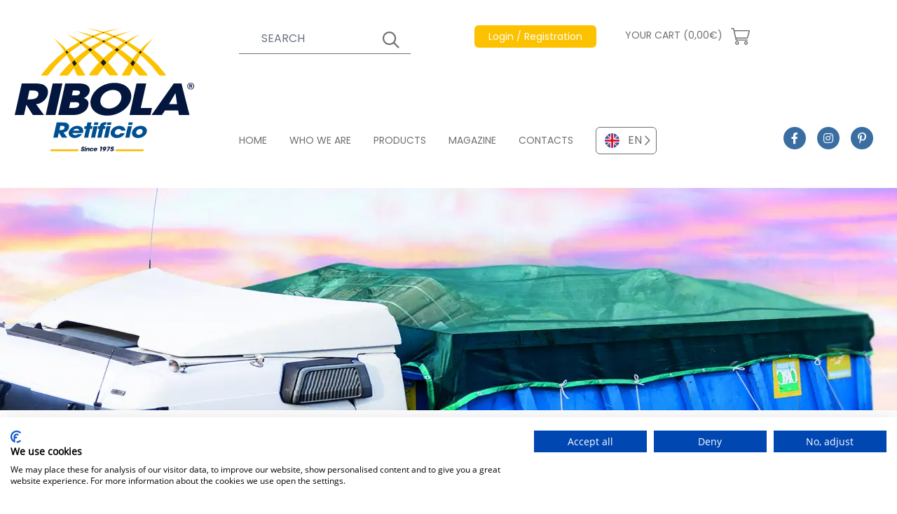

--- FILE ---
content_type: text/html; charset=UTF-8
request_url: https://www.ribolanetting.com/nets/nets-and-covers-for-waste-collection-trucks/waterproof-microhole-cover-in-pvc-280g-mq-89/high-strength-pvc-tarpaulin-box-cover-280gsqm-microperforated-sheet-not-waterproof-grey-oval-eyelets-40x20-mm-736.html
body_size: 82000
content:
<!DOCTYPE html>
<html lang="en">

<head>

    <meta charset="utf-8">
    <meta name="viewport" content="width=device-width, initial-scale=1">
    
    <title>High-strength PVC tarpaulin box cover, 280g/sq.m M... - Cod. CMHSKR-40O</title>
    <meta name="description" content="High-strength PVC tarpaulin box cover, 280g/sq.m Microperforated sheet, not waterproof.  red.  Oval eyelets 40x20 mm. Microperforated sheet for covering contain..." />
            <meta name="robots" content="index, follow">
    
    <!-- Favicon / manifest -->
    <link rel="manifest" href="https://www.ribolanetting.com/manifest.json" crossorigin="use-credentials" />
    <link rel="shortcut icon" sizes="64x64" href="https://www.ribolanetting.com/favicon.ico" type="image/x-icon" />
    <link rel="icon" sizes="64x64" href="https://www.ribolanetting.com/favicon.ico" type="image/x-icon" />
    <link rel="apple-touch-icon-precomposed" sizes="57x57"
        href="https://www.ribolanetting.com/assets/icons/apple-touch-icon-57x57.png" />
    <link rel="apple-touch-icon-precomposed" sizes="114x114"
        href="https://www.ribolanetting.com/assets/icons/apple-touch-icon-114x114.png" />
    <link rel="apple-touch-icon-precomposed" sizes="72x72"
        href="https://www.ribolanetting.com/assets/icons/apple-touch-icon-72x72.png" />
    <link rel="apple-touch-icon-precomposed" sizes="144x144"
        href="https://www.ribolanetting.com/assets/icons/apple-touch-icon-144x144.png" />
    <link rel="apple-touch-icon-precomposed" sizes="60x60"
        href="https://www.ribolanetting.com/assets/icons/apple-touch-icon-60x60.png" />
    <link rel="apple-touch-icon-precomposed" sizes="120x120"
        href="https://www.ribolanetting.com/assets/icons/apple-touch-icon-120x120.png" />
    <link rel="apple-touch-icon-precomposed" sizes="76x76"
        href="https://www.ribolanetting.com/assets/icons/apple-touch-icon-76x76.png" />
    <link rel="apple-touch-icon-precomposed" sizes="152x152"
        href="https://www.ribolanetting.com/assets/icons/apple-touch-icon-152x152.png" />
    <link rel="icon" type="image/png" href="https://www.ribolanetting.com/assets/icons/favicon-196x196.png" sizes="196x196" />
    <link rel="icon" type="image/png" href="https://www.ribolanetting.com/assets/icons/favicon-96x96.png" sizes="96x96" />
    <link rel="icon" type="image/png" href="https://www.ribolanetting.com/assets/icons/favicon-32x32.png" sizes="32x32" />
    <link rel="icon" type="image/png" href="https://www.ribolanetting.com/assets/icons/favicon-16x16.png" sizes="16x16" />
    <link rel="icon" type="image/png" href="https://www.ribolanetting.com/assets/icons/favicon-128.png" sizes="128x128" />
    <meta name="application-name" content="&nbsp;" />
    <meta name="msapplication-TileColor" content="#FFFFFF" />
    <meta name="msapplication-TileImage" content="https://www.ribolanetting.com/assets/icons/mstile-144x144.png" />
    <meta name="msapplication-square70x70logo" content="https://www.ribolanetting.com/assets/icons/mstile-70x70.png" />
    <meta name="msapplication-square150x150logo" content="https://www.ribolanetting.com/assets/icons/mstile-150x150.png" />
    <meta name="msapplication-wide310x150logo" content="https://www.ribolanetting.com/assets/icons/mstile-310x150.png" />
    <meta name="msapplication-square310x310logo" content="https://www.ribolanetting.com/assets/icons/mstile-310x310.png" />
    <meta name="theme-color" content="#ffffff" />

    <!-- meta og -->
    <meta property="og:url" content=" https://www.ribolanetting.com/nets/nets-and-covers-for-waste-collection-trucks/waterproof-microhole-cover-in-pvc-280g-mq-89/high-strength-pvc-tarpaulin-box-cover-280gsqm-microperforated-sheet-not-waterproof-grey-oval-eyelets-40x20-mm-736.html " />
    <meta property="og:type" content="website" />
    <meta property="og:title" content="High-strength PVC tarpaulin box cover, 280g/sq.m M... - Cod. CMHSKR-40O" />
    <meta property="og:description" content="High-strength PVC tarpaulin box cover, 280g/sq.m Microperforated sheet, not waterproof.  red.  Oval eyelets 40x20 mm. Microperforated sheet for covering contain..." />
    <meta property="og:image" content="https://www.ribolanetting.com/storage/3301/thumbs/480x212-4.webp" />
    <meta property="og:image:width" content="480" />
    <meta property="og:image:height" content="412" />

    <!-- google site verification -->
    
    <!-- Styles -->
    <link href="https://www.ribolanetting.com/css/app.css?id=bc3d71f8a063bf12a3ffc9aac7ad68b8" rel="stylesheet">

    <!-- Preload webfonts -->

    <!--link rel="preload" href="https://www.ribolanetting.com/css/revicons.woff" as="font" type="font/woff" crossorigin-->
    <link rel="preload" href="https://www.ribolanetting.com/webfonts/Poppins-Regular.woff2" as="font" type="font/woff2"
        crossorigin>
    <link rel="preload" href="https://www.ribolanetting.com/webfonts/Poppins-SemiBold.woff2" as="font" type="font/woff2"
        crossorigin>
    <link rel="preload" href="https://www.ribolanetting.com/webfonts/OpenSans-Regular.woff2" as="font" type="font/woff2"
        crossorigin>
    <link rel="preload" href="https://www.ribolanetting.com/webfonts/OpenSans-SemiBold.woff2" as="font" type="font/woff2"
        crossorigin>
    <link rel="preload" href="https://www.ribolanetting.com/webfonts/OpenSans-Bold.woff2" as="font" type="font/woff2"
        crossorigin>
    <!--link rel="preload" href="https://www.ribolanetting.com/webfonts/fa-solid-900.woff2" as="font" type="font/woff2" crossorigin-->
    <link rel="preload" href="https://www.ribolanetting.com/webfonts/fa-regular-400.woff2" as="font" type="font/woff2"
        crossorigin>
    <link rel="preload" href="https://www.ribolanetting.com/webfonts/fa-light-300.woff2" as="font" type="font/woff2"
        crossorigin>
    <link rel="preload" href="https://www.ribolanetting.com/webfonts/fa-brands-400.woff2" as="font" type="font/woff2"
        crossorigin>

    <link rel="preload"
        href="https://widget.feedaty.com/public/js/feedaty.js?merchant=10215774&style_ver=2021&_ver=2.1.3"
        crossorigin="anonymous" as="script">


    <!-- canonical -->
            <link rel='canonical' href='https://www.ribolanetting.com/nets/nets-and-covers-for-waste-collection-trucks/waterproof-microhole-cover-in-pvc-280g-mq-89/high-strength-pvc-tarpaulin-box-cover-280gsqm-microperforated-sheet-not-waterproof-grey-oval-eyelets-40x20-mm-736.html'>
    
    <!-- alternate -->
            <link rel="alternate" hreflang="it" href="https://www.retificioribola.com/reti/copertura-camion-e-rifiuti/teli-copertura-camion-varie-applicazioni-89/telo-copertura-cassone-in-pvc-alta-tenacita-peso-280gmq-telo-microforato-non-impermeabile-colore-grigio-occhielli-ovali-40x20-mm-736.html" />
                    <link rel="alternate" hreflang="fr" href="https://www.ribolanetting.fr/filets/couverture-camions-et-dechets/baches-en-pvc-micro-perfore-280g-mq-pour-camions-89/bache-couverture-de-benne-en-pvc-haute-tenacite-poids-280gm2-bache-microperforee-non-impermeable-grise-oeillets-ovales-40x20-mm-736.html" />
                <link rel="alternate" hreflang="de" href="https://www.ribolanetting.de/netze/lkw-und-mullabdeckung/mikroperforierte-pvc-lkw-planen-280g-qm-89/abdeckplane-mulden-aus-hochfestem-pvc-gewicht-280gm2-mikroperforierte-plane-nicht-wasserdicht-farbe-grau-osen-oval-40x20-mm-736.html" />
    



    <!-- cookieconsent stuff -->
    <script>
        function getCookie(name) {
            const match = document.cookie.match(new RegExp('(^| )' + name + '=([^;]+)'));
            if (match) return match[2];
        }

        function grepArray(elems, callback, inv) {
            const ret = [];

            for (var i = 0, length = elems.length; i < length; i++) {
                if (!inv !== !callback(elems[i], i)) {
                    ret.push(elems[i]);
                }
            }

            return ret;
        }

        function setCookie(name, value, days) {
            let expires = "";
            if (days) {
                let date = new Date();
                date.setTime(date.getTime() + (days * 24 * 60 * 60 * 1000));
                expires = "; expires=" + date.toUTCString();
            }
            document.cookie = name + "=" + (value || "") + expires + "; path=/";
        }

        // cookie consent lato client
        const categorycookieold = getCookie('categorycookie');
        const cookieConsentStatus = getCookie('cookieconsent_status');
        let anycookies = 1;
        let categorycookieoldo = [];
        if (typeof categorycookieold !== 'undefined') {
            categorycookieoldo = JSON.parse(categorycookieold);
            anycookies = 0;
        }
    </script>

    <!-- Schema markup WebSite -->
    <script type='application/ld+json'>
    {
        "@context": "http://www.schema.org",
        "@type": "WebSite",
        "name": "Ribola Retificio Srl",
        "url": "https://www.ribolanetting.com"
    }
    </script>

    
            <!-- schema per prodotto -->
        <script type="application/ld+json">
    {
      "@context": "http://schema.org/",
      "@type": "Product",
      "productID": "CMHSKR-40O",
      "name": "High-strength PVC tarpaulin box cover, 280g/sq.m. Microperforated sheet, not waterproof. red. Oval eyelets 40x20 mm",
      "image": ["https://www.ribolanetting.com/storage/7033/hsk-occhielli-40-20-rosso.webp"],
      "description": "Microperforated sheet for covering containers made of high-strength polyethyleneà, weight 280g/square metres. red with oval aluminium 40x20mm mm eyelets, placed every 50 cm. Reinforced in 100 mm PVC, folded with double stitching.",
      "url": "https://www.ribolanetting.com/nets/nets-and-covers-for-waste-collection-trucks/waterproof-microhole-cover-in-pvc-280g-mq-89/high-strength-pvc-tarpaulin-box-cover-280gsqm-microperforated-sheet-not-waterproof-grey-oval-eyelets-40x20-mm-736.html",
      "brand": {
        "@type": "Thing",
        "name": "Ribola"
      },
      "offers": {
          "@type": "Offer",
          "priceCurrency": "EUR",
          "price": "15.25",
          "itemCondition": "NewCondition",
          "seller": {
            "@type": "Organization",
            "name": "Ribola"
          }
      }
    }
    </script>
        
    <!-- breadcrumbs dinamiche per google -->
        <script type="application/ld+json">
    {
      "@context": "http://schema.org",
      "@type": "BreadcrumbList",
      "itemListElement": [{
        "@type": "ListItem",
        "position": 1,
        "name": "Home",
        "item":  "https://www.ribolanetting.com/"
      }
              
                  
                  
        
                ,{
          "@type": "ListItem",
          "position": 2,
          "name": "Nets",
          "item": "https://www.ribolanetting.com/nets/"
        }
              
                  
                            
                  
        
                ,{
          "@type": "ListItem",
          "position": 3,
          "name": "Nets And Covers For Waste Collection Trucks",
          "item": "https://www.ribolanetting.com/nets/nets-and-covers-for-waste-collection-trucks/"
        }
              
                  
                            
                            
                  
        
                ,{
          "@type": "ListItem",
          "position": 4,
          "name": "Waterproof Microhole Cover In Pvc 280g Mq 89",
          "item": "https://www.ribolanetting.com/nets/nets-and-covers-for-waste-collection-trucks/waterproof-microhole-cover-in-pvc-280g-mq-89/"
        }
              
                  
                            
                            
                            
                  
        
                ,{
          "@type": "ListItem",
          "position": 5,
          "name": "High Strength Pvc Tarpaulin Box Cover 280gsqm Microperforated Sheet Not Waterproof Grey Oval Eyelets 40x20 Mm 736",
          "item": "https://www.ribolanetting.com/nets/nets-and-covers-for-waste-collection-trucks/waterproof-microhole-cover-in-pvc-280g-mq-89/high-strength-pvc-tarpaulin-box-cover-280gsqm-microperforated-sheet-not-waterproof-grey-oval-eyelets-40x20-mm-736.html"
        }
            ]
    }
  </script>

</head>

<body>
    
    <!-- React root DOM -->
    <div id="app"><div class="container mx-auto"><header><div id="date-countdown-container" class="date-countdown-container text-center text-base p-4 w-full grid gap-4 grid-cols-2 justify-center items-center"><div class="uppercase">YOU STILL HAVE 0 MINUTES AND 0 TO RECEIVE THE BAG AS A GIFT</div></div><div class="grid grid-cols-60 xl:h-64 lg:mb-3"><div class="col-start-4 sm:col-start-4 lg:col-start-2 col-end-23 sm:col-end-15 lg:col-end-14 2xl:col-start-3 2xl:col-end-16 4xl:col-start-5 4xl:col-end-21 flex items-center py-3 sm:py-6 lg:py-8"><a href="https://www.ribolanetting.com"><img src="/images/logo.svg" width="275" height="188" class="flex-start" alt="Ribola Retificio Srl"/></a></div><div class="col-start-25 col-end-38 hidden sm:flex lg:hidden"><div class="flex justify-end items-start -mt-3 -mr-4 xl:mr-0 2xl:mr-4" id="feedatyContainer"><div id="feedatyWidget" class="feedaty_widget" data-id="61fee7f06c9b7" data-type="merchant" data-variant="150x100-1" data-lang="en-US" data-gui="en-US"></div></div></div><div class="col-start-40 col-end-59 flex justify-end lg:hidden"><div class="flex flex-col justify-center items-center text-ribola-selective-yellow"><span class="text-2xl border-3 border-ribola-selective-yellow flex mb-1 px-4 py-2"><span class="leading-3">i</span></span><span class="font-opensansbold">INFO</span></div><div class="flex flex-col justify-center items-center text-ribola-congress-blue font-opensansbold mx-3"><div class="hamburgerLines h-8 flex flex-col justify-between w-11/12 relative mb-1"><input type="checkbox" autoComplete="off" class="h-full"/><span class="flex w-full h-auto border-t-3 border-ribola-congress-blue origin-top-left"></span><span class="flex w-10/12 h-auto border-t-3 border-ribola-congress-blue"></span><span class="flex w-full h-auto border-t-3 border-ribola-congress-blue origin-bottom-left"></span></div><span>MENU</span></div></div><div class="hidden lg:flex col-start-17 col-end-60 2xl:col-start-16 2xl:col-end-59 4xl:col-start-21 4xl:col-end-57"><div class="grid grid-cols-60 w-full h-full py-9 2xl:py-8"><div class="col-span-60"><div class="grid grid-cols-60 w-full"><div class="col-start-1 col-end-17 3xl:col-end-21"><div class="flex items-center text-sm 2xl:text-base text-white lg:text-ribola-dove-gray"><form class="w-full grid justify-items-end" novalidate=""><div class="gridArea11 w-full flex flex-col justify-center items-start"><div class="text-sm"><span></span></div><div class="topSearch w-full flex relative"><input type="text" placeholder="SEARCH" name="search" autoComplete="on" class="w-full bg-transparent lg:bg-white text-white lg:text-ribola-dove-gray border-l-0 border-t-0 border-r-0 border-b border-white focus:shadow-none lg:border-ribola-dove-gray lg:focus:border-ribola-amber placeholder-white xl:placeholder-gray-500 px-4 xs:px-8 py-2 bg-transparent focus:outline-none"/></div></div><div class="gridArea11 topSearchSubmit relative text-white lg:text-ribola-dove-gray w-10 flex flex-col justify-center items-start"><div class="w-full flex relative"><input type="submit" placeholder="" value="" autoComplete="on" class="w-full h-full cursor-pointer bg-transparent focus:outline-none"/></div></div></form></div></div><div class="col-start-19 xl:col-start-23 3xl:col-start-25 col-end-33 xl:col-end-36"><div class="flex justify-end lg:justify-start items-center lg:items-start relative text-sm 2xl:text-base text-white showProfileSubMenu h-10 lg:h-20"><i class="fal fa-user text-2xl mr-3 flex lg:hidden"></i><a href="https://www.ribolanetting.com/registration.html" target="_self" class="amberButton hidden lg:flex text-sm opacity-100"><span>Login / Registration</span></a><a href="https://www.ribolanetting.com/registration.html" target="_self" class="flex lg:hidden text-xs sm:text-sm md:text-base xs:pt-1 opacity-100"><span>Login / Registration</span></a></div></div><div class="col-start-33 xl:col-start-36 col-end-51 xl:col-end-51"><div class="flex items-center text-white lg:text-ribola-dove-gray"><a href="https://www.ribolanetting.com/cart.html" target="_self" class="cartButton hidden lg:flex items-center text-sm 2xl:text-base pl-3 xl:pl-4 3xl:pl-6 pr-3 xl:pr-5 opacity-100"><span>YOUR CART (0,00€)</span><span><span class='ml-3'><i class='fal fa-shopping-cart text-2xl'></i></span></span></a><a href="https://www.ribolanetting.com/cart.html" target="_self" class="cartButton flex items-center lg:hidden text-xs sm:text-sm md:text-base pt-1 opacity-100"><span><i class='fal fa-shopping-cart mr-3 lg:mr-0 text-2xl'></i></span><span>(0,00€)</span></a></div></div><div class="col-start-51 col-end-61"><div class="flex justify-end items-start -mt-3 -mr-4 xl:mr-0 2xl:mr-4" id="feedatyContainer"><div id="feedatyWidget" class="feedaty_widget" data-id="61fee7f06c9b7" data-type="merchant" data-variant="150x100-1" data-lang="en-US" data-gui="en-US"></div></div></div></div></div><div class="col-span-60 flex items-end"><div class="grid grid-cols-60 w-full"><div class="col-span-50 flex"><nav class="flex"><a href="https://www.ribolanetting.com/" class="navTopItem text-sm 2xl:text-base mr-8 2xl:mr-16 pb-1"><span>HOME</span></a><a href="https://www.ribolanetting.com/industrial-production-of-nets.html" class="navTopItem text-sm 2xl:text-base mr-8 2xl:mr-16 pb-1"><span>WHO WE ARE</span></a><a href="https://www.ribolanetting.com/nets/" class="navTopItem text-sm 2xl:text-base mr-8 2xl:mr-16 pb-1"><span>PRODUCTS</span></a><a href="https://www.ribolanetting.com/magazine/" class="navTopItem text-sm 2xl:text-base mr-8 2xl:mr-16 pb-1"><span>MAGAZINE</span></a><a href="https://www.ribolanetting.com/contacts.html" class="navTopItem text-sm 2xl:text-base mr-8 2xl:mr-16 pb-1"><span>CONTACTS</span></a></nav><div class="customSelect"><ul class="list-none relative"><li id="idlangEN" class="cursor-pointer flex items-center justify-start lilanguage selectedlang pr-5" data-alternate="EN_https://www.ribolanetting.com/"><img src="/images/flags/en.svg" width="45" height="45" class="flex-start px-3 py-2" alt="EN"/><span class="valuelilang">EN</span></li><li id="languagelist" class="languagelist absolute z-10 w-full bg-white hidden"><ul><li id="idlangIT" class="cursor-pointer flex items-center justify-start lilanguage" data-alternate="IT_https://www.retificioribola.com/"><img src="/images/flags/it.svg" width="45" height="45" class="flex-start px-3 py-2" alt="IT"/><span class="valuelilang">IT</span></li><li id="idlangFR" class="cursor-pointer flex items-center justify-start lilanguage" data-alternate="FR_https://www.ribolanetting.fr/"><img src="/images/flags/fr.svg" width="45" height="45" class="flex-start px-3 py-2" alt="FR"/><span class="valuelilang">FR</span></li><li id="idlangDE" class="cursor-pointer flex items-center justify-start lilanguage" data-alternate="DE_https://www.ribolanetting.de/"><img src="/images/flags/de.svg" width="45" height="45" class="flex-start px-3 py-2" alt="DE"/><span class="valuelilang">DE</span></li></ul></li></ul></div></div><div class="col-span-10 flex justify-center"><a href="https://www.facebook.com/retificioribola/" target="_blank" class="socialIcon"><i class="fab fa-facebook-f"></i></a><a href="https://www.instagram.com/retificioribola/" target="_blank" class="socialIcon"><i class="fab fa-instagram"></i></a><a href="https://www.pinterest.it/0ghmmgi15wukg9djrxqkz6m46zyeoi/" target="_blank" class="socialIcon"><i class="fab fa-pinterest-p"></i></a></div></div></div></div></div></div><div class="grid grid-cols-60 lg:hidden bg-ribola-congress-blue py-3 barraBluHeader"><div class="col-start-4 col-end-57 sm:col-end-26"><div class="flex items-center text-sm 2xl:text-base text-white lg:text-ribola-dove-gray"><form class="w-full grid justify-items-end" novalidate=""><div class="gridArea11 w-full flex flex-col justify-center items-start"><div class="text-sm"><span></span></div><div class="topSearch w-full flex relative"><input type="text" placeholder="SEARCH" name="search" autoComplete="on" class="w-full bg-transparent lg:bg-white text-white lg:text-ribola-dove-gray border-l-0 border-t-0 border-r-0 border-b border-white focus:shadow-none lg:border-ribola-dove-gray lg:focus:border-ribola-amber placeholder-white xl:placeholder-gray-500 px-4 xs:px-8 py-2 bg-transparent focus:outline-none"/></div></div><div class="gridArea11 topSearchSubmit relative text-white lg:text-ribola-dove-gray w-10 flex flex-col justify-center items-start"><div class="w-full flex relative"><input type="submit" placeholder="" value="" autoComplete="on" class="w-full h-full cursor-pointer bg-transparent focus:outline-none"/></div></div></form></div></div><div class="col-start-4 sm:col-start-26 col-end-24 sm:col-end-40 flex justify-start sm:justify-end items-center mt-3 sm:mt-0"><div class="flex items-center text-white lg:text-ribola-dove-gray"><a href="https://www.ribolanetting.com/cart.html" target="_self" class="cartButton hidden lg:flex items-center text-sm 2xl:text-base pl-3 xl:pl-4 3xl:pl-6 pr-3 xl:pr-5 opacity-100"><span>YOUR CART (0,00€)</span><span><span class='ml-3'><i class='fal fa-shopping-cart text-2xl'></i></span></span></a><a href="https://www.ribolanetting.com/cart.html" target="_self" class="cartButton flex items-center lg:hidden text-xs sm:text-sm md:text-base pt-1 opacity-100"><span><i class='fal fa-shopping-cart mr-3 lg:mr-0 text-2xl'></i></span><span>(0,00€)</span></a></div></div><div class="col-start-24 sm:col-start-40 col-end-57 mt-3 sm:mt-0"><div class="flex justify-end lg:justify-start items-center lg:items-start relative text-sm 2xl:text-base text-white showProfileSubMenu h-10 lg:h-20"><i class="fal fa-user text-2xl mr-3 flex lg:hidden"></i><a href="https://www.ribolanetting.com/registration.html" target="_self" class="amberButton hidden lg:flex text-sm opacity-100"><span>Login / Registration</span></a><a href="https://www.ribolanetting.com/registration.html" target="_self" class="flex lg:hidden text-xs sm:text-sm md:text-base xs:pt-1 opacity-100"><span>Login / Registration</span></a></div></div></div></header></div><div class="container mx-auto h-44 sm:h-56 lg:h-80 imageHeader overflow-hidden"><picture class="flex w-full overflow-hidden"><source media="(min-width: 1920px)" srcSet="/storage/3301/thumbs/1920x317-4.webp"/><source media="(min-width: 1620px)" srcSet="/storage/3301/thumbs/1403x317-4.webp"/><source media="(min-width: 1536px)" srcSet="/storage/3301/thumbs/1330x317-4.webp"/><source media="(min-width: 1280px)" srcSet="/storage/3301/thumbs/1280x317-4.webp"/><source media="(min-width: 1024px)" srcSet="/storage/3301/thumbs/1024x317-4.webp"/><source media="(min-width: 768px)" srcSet="/storage/3301/thumbs/1024x317-4.webp"/><source media="(min-width: 640px)" srcSet="/storage/3301/thumbs/768x317-4.webp"/><source media="(min-width: 480px)" srcSet="/storage/3301/thumbs/640x212-4.webp"/><source media="(min-width: 0px)" srcSet="/storage/3301/thumbs/480x212-4.webp"/><img src="/storage/3301/thumbs/1920x317-4.webp" width="1920" height="317" class="" alt="High-strength PVC tarpaulin box cover, 280g/sq.m M... - Cod. CMHSKR-40O"/></picture></div><main><div class="container mx-auto"><div id="preloadRibola" class="fixed top-0 left-0 z-50 w-full h-full flex flex-col justify-center items-center text-ribola-congress-blue bg-ribola-alto transition opacity-100"><img src="/images/logo.svg" width="275" height="188" class="flex-start" alt="Ribola Retificio Srl"/><i class="far fa-spinner fa-spin text-6xl mt-6 mr-6"></i></div><div class="grid grid-cols-60"><div class="col-start-2 2xl:col-start-3 4xl:col-start-5 col-end-13 4xl:col-end-14 pt-20 hidden lg:inline-block"><div class="bg-ribola-amber rounded-md flex flex-col justify-center items-center px-3 pt-3 pb-4"><span class="text-white text-sm 2xl:text-base 3xl:text-lg 4xl:text-xl">REQUEST INFORMATION</span><a href="https://www.ribolanetting.com/contacts.html" class="bg-white rounded-md text-ribola-dove-gray flex items-center w-full 3xl:w-11/12 px-4 3xl:px-6 py-1 mt-3 cursor-pointer"><i class="far fa-envelope text-2xl inline-block mr-6"></i><span class="text-sm 3xl:text-base">E-MAIL</span></a><a href="https://wa.me/393334870763" target="_blank" class="bg-white rounded-md text-ribola-dove-gray flex items-center w-full 3xl:w-11/12 px-4 3xl:px-6 py-1 mt-3"><i class="fab fa-whatsapp text-2xl inline-block mr-6"></i><span class="text-sm 3xl:text-base">3334870763</span></a></div><div class="menuLeft border-r border-gray-300"><span class="4xl:text-2xl block pt-4 pl-3 3xl:pt-6 3xl:pl-6 mb-3">PRODUCTS</span><nav><div class="categoryItemSub border-b border-gray-300 hover:text-white hover:bg-ribola-polo-blue px-2 3xl:pl-3 3xl:pr-0 py-3 "><a href="https://www.ribolanetting.com/nets/building-and-safety-fall-protection-nets/" class="h-12 flex"><span class=" lazy-load-image-background opacity" style="color:transparent;display:inline-block;height:50;width:50"><span class="flex-start w-10 3xl:w-14 hidden 2xl:flex span-placeholder" style="display:inline-block;width:50;height:50"></span></span><noscript><style>.span-placeholder { display: none !important; }</style><img src="/storage/3576/reti_teli_anticaduta.svg" width="50" height="50" class="flex-start w-10 3xl:w-14 hidden 2xl:flex" alt="Fall protection nets and sheets for construction and safety"/></noscript><span class="categoryItemName flex pl-1 pr-4 3xl:pl-3 4xl:px-3 text-xs 3xl:text-sm line-clamp-3">FALL PROTECTION NETS AND SHEETS FOR CONSTRUCTION AND SAFETY</span><i class="far fa-chevron-right"></i></a></div><div class="categoryItemSub border-b border-gray-300 hover:text-white hover:bg-ribola-polo-blue px-2 3xl:pl-3 3xl:pr-0 py-3 "><a href="https://www.ribolanetting.com/nets/aviary-and-anti-bird-nets/" class="h-12 flex"><span class=" lazy-load-image-background opacity" style="color:transparent;display:inline-block;height:50;width:50"><span class="flex-start w-10 3xl:w-14 hidden 2xl:flex span-placeholder" style="display:inline-block;width:50;height:50"></span></span><noscript><style>.span-placeholder { display: none !important; }</style><img src="/storage/18/reti_per_voliere.svg" width="50" height="50" class="flex-start w-10 3xl:w-14 hidden 2xl:flex" alt="Aviary and Anti Bird nets"/></noscript><span class="categoryItemName flex pl-1 pr-4 3xl:pl-3 4xl:px-3 text-xs 3xl:text-sm line-clamp-3">AVIARY AND ANTI BIRD NETS</span><i class="far fa-chevron-right"></i></a></div><div class="categoryItemSub border-b border-gray-300 hover:text-white hover:bg-ribola-polo-blue px-2 3xl:pl-3 3xl:pr-0 py-3 "><a href="https://www.ribolanetting.com/nets/fencing-and-safety-nets/" class="h-12 flex"><span class=" lazy-load-image-background opacity" style="color:transparent;display:inline-block;height:50;width:50"><span class="flex-start w-10 3xl:w-14 hidden 2xl:flex span-placeholder" style="display:inline-block;width:50;height:50"></span></span><noscript><style>.span-placeholder { display: none !important; }</style><img src="/storage/17/reti_recinzione.svg" width="50" height="50" class="flex-start w-10 3xl:w-14 hidden 2xl:flex" alt="Fencing and safety nets"/></noscript><span class="categoryItemName flex pl-1 pr-4 3xl:pl-3 4xl:px-3 text-xs 3xl:text-sm line-clamp-3">FENCING AND SAFETY NETS</span><i class="far fa-chevron-right"></i></a></div><div class="categoryItemSub border-b border-gray-300 hover:text-white hover:bg-ribola-polo-blue px-2 3xl:pl-3 3xl:pr-0 py-3 selected text-white bg-ribola-polo-blue"><a href="https://www.ribolanetting.com/nets/nets-and-covers-for-waste-collection-trucks/" class="h-12 flex"><span class=" lazy-load-image-background opacity" style="color:transparent;display:inline-block;height:50;width:50"><span class="flex-start w-10 3xl:w-14 hidden 2xl:flex span-placeholder" style="display:inline-block;width:50;height:50"></span></span><noscript><style>.span-placeholder { display: none !important; }</style><img src="/storage/11/reti_copertura_camion_rifiuti.svg" width="50" height="50" class="flex-start w-10 3xl:w-14 hidden 2xl:flex" alt="Nets and covers for waste collection trucks"/></noscript><span class="categoryItemName flex pl-1 pr-4 3xl:pl-3 4xl:px-3 text-xs 3xl:text-sm line-clamp-3">NETS AND COVERS FOR WASTE COLLECTION TRUCKS</span><i class="far fa-chevron-right"></i></a></div><div class="categoryItemSub border-b border-gray-300 hover:text-white hover:bg-ribola-polo-blue px-2 3xl:pl-3 3xl:pr-0 py-3 "><a href="https://www.ribolanetting.com/nets/sports-nets/" class="h-12 flex"><span class=" lazy-load-image-background opacity" style="color:transparent;display:inline-block;height:50;width:50"><span class="flex-start w-10 3xl:w-14 hidden 2xl:flex span-placeholder" style="display:inline-block;width:50;height:50"></span></span><noscript><style>.span-placeholder { display: none !important; }</style><img src="/storage/24/reti_per_sport.svg" width="50" height="50" class="flex-start w-10 3xl:w-14 hidden 2xl:flex" alt="Sports nets"/></noscript><span class="categoryItemName flex pl-1 pr-4 3xl:pl-3 4xl:px-3 text-xs 3xl:text-sm line-clamp-3">SPORTS NETS</span><i class="far fa-chevron-right"></i></a></div><div class="categoryItemSub border-b border-gray-300 hover:text-white hover:bg-ribola-polo-blue px-2 3xl:pl-3 3xl:pr-0 py-3 "><a href="https://www.ribolanetting.com/nets/nets-for-domestic-safety/" class="h-12 flex"><span class=" lazy-load-image-background opacity" style="color:transparent;display:inline-block;height:50;width:50"><span class="flex-start w-10 3xl:w-14 hidden 2xl:flex span-placeholder" style="display:inline-block;width:50;height:50"></span></span><noscript><style>.span-placeholder { display: none !important; }</style><img src="/storage/20/reti_per_sicurezza.svg" width="50" height="50" class="flex-start w-10 3xl:w-14 hidden 2xl:flex" alt="Nets and tarps for domestic safety and shading"/></noscript><span class="categoryItemName flex pl-1 pr-4 3xl:pl-3 4xl:px-3 text-xs 3xl:text-sm line-clamp-3">NETS AND TARPS FOR DOMESTIC SAFETY AND SHADING</span><i class="far fa-chevron-right"></i></a></div><div class="categoryItemSub border-b border-gray-300 hover:text-white hover:bg-ribola-polo-blue px-2 3xl:pl-3 3xl:pr-0 py-3 "><a href="https://www.ribolanetting.com/nets/agriculture-gardening/" class="h-12 flex"><span class=" lazy-load-image-background opacity" style="color:transparent;display:inline-block;height:50;width:50"><span class="flex-start w-10 3xl:w-14 hidden 2xl:flex span-placeholder" style="display:inline-block;width:50;height:50"></span></span><noscript><style>.span-placeholder { display: none !important; }</style><img src="/storage/15/reti_agricoltura.svg" width="50" height="50" class="flex-start w-10 3xl:w-14 hidden 2xl:flex" alt="Nets and covers for Agriculture and Gardening"/></noscript><span class="categoryItemName flex pl-1 pr-4 3xl:pl-3 4xl:px-3 text-xs 3xl:text-sm line-clamp-3">NETS AND COVERS FOR AGRICULTURE AND GARDENING</span><i class="far fa-chevron-right"></i></a></div><div class="categoryItemSub border-b border-gray-300 hover:text-white hover:bg-ribola-polo-blue px-2 3xl:pl-3 3xl:pr-0 py-3 "><a href="https://www.ribolanetting.com/nets/farming-and-breeding-nets/" class="h-12 flex"><span class=" lazy-load-image-background opacity" style="color:transparent;display:inline-block;height:50;width:50"><span class="flex-start w-10 3xl:w-14 hidden 2xl:flex span-placeholder" style="display:inline-block;width:50;height:50"></span></span><noscript><style>.span-placeholder { display: none !important; }</style><img src="/storage/16/reti_per_allevamento.svg" width="50" height="50" class="flex-start w-10 3xl:w-14 hidden 2xl:flex" alt="Farming and breeding nets"/></noscript><span class="categoryItemName flex pl-1 pr-4 3xl:pl-3 4xl:px-3 text-xs 3xl:text-sm line-clamp-3">FARMING AND BREEDING NETS</span><i class="far fa-chevron-right"></i></a></div><div class="categoryItemSub border-b border-gray-300 hover:text-white hover:bg-ribola-polo-blue px-2 3xl:pl-3 3xl:pr-0 py-3 "><a href="https://www.ribolanetting.com/nets/towels-and-nets-for-pool-covering/" class="h-12 flex"><span class=" lazy-load-image-background opacity" style="color:transparent;display:inline-block;height:50;width:50"><span class="flex-start w-10 3xl:w-14 hidden 2xl:flex span-placeholder" style="display:inline-block;width:50;height:50"></span></span><noscript><style>.span-placeholder { display: none !important; }</style><img src="/storage/21/copertura_piscine.svg" width="50" height="50" class="flex-start w-10 3xl:w-14 hidden 2xl:flex" alt="Towels and nets for pool covering"/></noscript><span class="categoryItemName flex pl-1 pr-4 3xl:pl-3 4xl:px-3 text-xs 3xl:text-sm line-clamp-3">TOWELS AND NETS FOR POOL COVERING</span><i class="far fa-chevron-right"></i></a></div><div class="categoryItemSub border-b border-gray-300 hover:text-white hover:bg-ribola-polo-blue px-2 3xl:pl-3 3xl:pr-0 py-3 "><a href="https://www.ribolanetting.com/nets/nets-for-the-design-industry/" class="h-12 flex"><span class=" lazy-load-image-background opacity" style="color:transparent;display:inline-block;height:50;width:50"><span class="flex-start w-10 3xl:w-14 hidden 2xl:flex span-placeholder" style="display:inline-block;width:50;height:50"></span></span><noscript><style>.span-placeholder { display: none !important; }</style><img src="/storage/22/reti_per_design.svg" width="50" height="50" class="flex-start w-10 3xl:w-14 hidden 2xl:flex" alt="Nets for the design industry"/></noscript><span class="categoryItemName flex pl-1 pr-4 3xl:pl-3 4xl:px-3 text-xs 3xl:text-sm line-clamp-3">NETS FOR THE DESIGN INDUSTRY</span><i class="far fa-chevron-right"></i></a></div><div class="categoryItemSub border-b border-gray-300 hover:text-white hover:bg-ribola-polo-blue px-2 3xl:pl-3 3xl:pr-0 py-3 "><a href="https://www.ribolanetting.com/nets/nets-for-entertainment-and-leisure-time/" class="h-12 flex"><span class=" lazy-load-image-background opacity" style="color:transparent;display:inline-block;height:50;width:50"><span class="flex-start w-10 3xl:w-14 hidden 2xl:flex span-placeholder" style="display:inline-block;width:50;height:50"></span></span><noscript><style>.span-placeholder { display: none !important; }</style><img src="/storage/23/reti_per_divertimento.svg" width="50" height="50" class="flex-start w-10 3xl:w-14 hidden 2xl:flex" alt="Nets for entertainment and leisure time games and hammocks"/></noscript><span class="categoryItemName flex pl-1 pr-4 3xl:pl-3 4xl:px-3 text-xs 3xl:text-sm line-clamp-3">NETS FOR ENTERTAINMENT AND LEISURE TIME GAMES AND HAMMOCKS</span><i class="far fa-chevron-right"></i></a></div><div class="categoryItemSub border-b border-gray-300 hover:text-white hover:bg-ribola-polo-blue px-2 3xl:pl-3 3xl:pr-0 py-3 "><a href="https://www.ribolanetting.com/nets/metal-nets/" class="h-12 flex"><span class=" lazy-load-image-background opacity" style="color:transparent;display:inline-block;height:50;width:50"><span class="flex-start w-10 3xl:w-14 hidden 2xl:flex span-placeholder" style="display:inline-block;width:50;height:50"></span></span><noscript><style>.span-placeholder { display: none !important; }</style><img src="/storage/10/reti_metalliche.svg" width="50" height="50" class="flex-start w-10 3xl:w-14 hidden 2xl:flex" alt="Metal nets"/></noscript><span class="categoryItemName flex pl-1 pr-4 3xl:pl-3 4xl:px-3 text-xs 3xl:text-sm line-clamp-3">METAL NETS</span><i class="far fa-chevron-right"></i></a></div><div class="categoryItemSub border-b border-gray-300 hover:text-white hover:bg-ribola-polo-blue px-2 3xl:pl-3 3xl:pr-0 py-3 "><a href="https://www.ribolanetting.com/nets/aquaculture/" class="h-12 flex"><span class=" lazy-load-image-background opacity" style="color:transparent;display:inline-block;height:50;width:50"><span class="flex-start w-10 3xl:w-14 hidden 2xl:flex span-placeholder" style="display:inline-block;width:50;height:50"></span></span><noscript><style>.span-placeholder { display: none !important; }</style><img src="/storage/19/acquacoltura.svg" width="50" height="50" class="flex-start w-10 3xl:w-14 hidden 2xl:flex" alt="Aquaculture"/></noscript><span class="categoryItemName flex pl-1 pr-4 3xl:pl-3 4xl:px-3 text-xs 3xl:text-sm line-clamp-3">AQUACULTURE</span><i class="far fa-chevron-right"></i></a></div><div class="categoryItemSub border-b border-gray-300 hover:text-white hover:bg-ribola-polo-blue px-2 3xl:pl-3 3xl:pr-0 py-3 "><a href="https://www.ribolanetting.com/nets/ropes/" class="h-12 flex"><span class=" lazy-load-image-background opacity" style="color:transparent;display:inline-block;height:50;width:50"><span class="flex-start w-10 3xl:w-14 hidden 2xl:flex span-placeholder" style="display:inline-block;width:50;height:50"></span></span><noscript><style>.span-placeholder { display: none !important; }</style><img src="/storage/9/corde.svg" width="50" height="50" class="flex-start w-10 3xl:w-14 hidden 2xl:flex" alt="Ropes"/></noscript><span class="categoryItemName flex pl-1 pr-4 3xl:pl-3 4xl:px-3 text-xs 3xl:text-sm line-clamp-3">ROPES</span><i class="far fa-chevron-right"></i></a></div><div class="categoryItemSub border-b border-gray-300 hover:text-white hover:bg-ribola-polo-blue px-2 3xl:pl-3 3xl:pr-0 py-3 "><a href="https://www.ribolanetting.com/nets/aviary-cages-chicken-coops-and-metal-boxes-207/" class="h-12 flex"><span class=" lazy-load-image-background opacity" style="color:transparent;display:inline-block;height:50;width:50"><span class="flex-start w-10 3xl:w-14 hidden 2xl:flex span-placeholder" style="display:inline-block;width:50;height:50"></span></span><noscript><style>.span-placeholder { display: none !important; }</style><img src="/storage/5009/icona-voliere.svg" width="50" height="50" class="flex-start w-10 3xl:w-14 hidden 2xl:flex" alt="Aviary cages, chicken coops and metal boxes"/></noscript><span class="categoryItemName flex pl-1 pr-4 3xl:pl-3 4xl:px-3 text-xs 3xl:text-sm line-clamp-3">AVIARY CAGES, CHICKEN COOPS AND METAL BOXES</span><i class="far fa-chevron-right"></i></a></div><div class="categoryItemSub border-b border-gray-300 hover:text-white hover:bg-ribola-polo-blue px-2 3xl:pl-3 3xl:pr-0 py-3 "><a href="https://www.ribolanetting.com/nets/cisterns-214/" class="h-12 flex"><span class=" lazy-load-image-background opacity" style="color:transparent;display:inline-block;height:50;width:50"><span class="flex-start w-10 3xl:w-14 hidden 2xl:flex span-placeholder" style="display:inline-block;width:50;height:50"></span></span><noscript><style>.span-placeholder { display: none !important; }</style><img src="/storage/6196/cisterne.svg" width="50" height="50" class="flex-start w-10 3xl:w-14 hidden 2xl:flex" alt="Cisterns"/></noscript><span class="categoryItemName flex pl-1 pr-4 3xl:pl-3 4xl:px-3 text-xs 3xl:text-sm line-clamp-3">CISTERNS</span><i class="far fa-chevron-right"></i></a></div><div class="categoryItemSub border-b border-gray-300 hover:text-white hover:bg-ribola-quicksand px-2 3xl:pl-3 3xl:pr-0 py-3 "><a href="https://www.ribolanetting.com/nets/swimming-pools-218/" class="h-12 flex"><span class=" lazy-load-image-background opacity" style="color:transparent;display:inline-block;height:50;width:50"><span class="flex-start w-10 3xl:w-14 hidden 2xl:flex span-placeholder" style="display:inline-block;width:50;height:50"></span></span><noscript><style>.span-placeholder { display: none !important; }</style><img src="/storage/6197/piscine.svg" width="50" height="50" class="flex-start w-10 3xl:w-14 hidden 2xl:flex" alt="Swimming pools"/></noscript><span class="categoryItemName flex pl-1 pr-4 3xl:pl-3 4xl:px-3 text-xs 3xl:text-sm line-clamp-3">SWIMMING POOLS</span><i class="far fa-chevron-right"></i></a></div><div class="categoryItemSub border-b border-gray-300 hover:text-white hover:bg-ribola-wattle px-2 3xl:pl-3 3xl:pr-0 py-3 "><a href="https://www.ribolanetting.com/nets/fast-delivery/" class="h-12 flex"><span class=" lazy-load-image-background opacity" style="color:transparent;display:inline-block;height:50;width:50"><span class="flex-start w-10 3xl:w-14 hidden 2xl:flex span-placeholder" style="display:inline-block;width:50;height:50"></span></span><noscript><style>.span-placeholder { display: none !important; }</style><img src="/storage/14/pronta_consegna.svg" width="50" height="50" class="flex-start w-10 3xl:w-14 hidden 2xl:flex" alt="Fast delivery"/></noscript><span class="categoryItemName flex pl-1 pr-4 3xl:pl-3 4xl:px-3 text-xs 3xl:text-sm line-clamp-3">FAST DELIVERY</span><i class="far fa-chevron-right"></i></a></div><div class="categoryItemSub border-b border-gray-300 hover:text-white hover:bg-ribola-quicksand px-2 3xl:pl-3 3xl:pr-0 py-3 "><a href="https://www.ribolanetting.com/nets/accessories-for-sports-facilities/" class="h-12 flex"><span class=" lazy-load-image-background opacity" style="color:transparent;display:inline-block;height:50;width:50"><span class="flex-start w-10 3xl:w-14 hidden 2xl:flex span-placeholder" style="display:inline-block;width:50;height:50"></span></span><noscript><style>.span-placeholder { display: none !important; }</style><img src="/storage/26/accessori_per_impianti.svg" width="50" height="50" class="flex-start w-10 3xl:w-14 hidden 2xl:flex" alt="Accessories for sports facilities"/></noscript><span class="categoryItemName flex pl-1 pr-4 3xl:pl-3 4xl:px-3 text-xs 3xl:text-sm line-clamp-3">ACCESSORIES FOR SPORTS FACILITIES</span><i class="far fa-chevron-right"></i></a></div><div class="categoryItemSub border-b border-gray-300 hover:text-white hover:bg-ribola-quicksand px-2 3xl:pl-3 3xl:pr-0 py-3 "><a href="https://www.ribolanetting.com/nets/accessories-for-installation/" class="h-12 flex"><span class=" lazy-load-image-background opacity" style="color:transparent;display:inline-block;height:50;width:50"><span class="flex-start w-10 3xl:w-14 hidden 2xl:flex span-placeholder" style="display:inline-block;width:50;height:50"></span></span><noscript><style>.span-placeholder { display: none !important; }</style><img src="/storage/25/accessi_per_posa.svg" width="50" height="50" class="flex-start w-10 3xl:w-14 hidden 2xl:flex" alt="Accessories for installation"/></noscript><span class="categoryItemName flex pl-1 pr-4 3xl:pl-3 4xl:px-3 text-xs 3xl:text-sm line-clamp-3">ACCESSORIES FOR INSTALLATION</span><i class="far fa-chevron-right"></i></a></div></nav></div><div class="bg-ribola-gallery-gray flex flex-col justify-center mt-6 px-4 pt-8"><div class="grid grid-cols-60 mb-6"><div class="col-span-25 xl:col-span-30 flex justify-center items-center mr-4 xl:mx-4"><img src="/images/reso_gratuito.svg" width="59" height="58" class="flex-start w-8 xl:w-12 p-1 sm:p-0" alt="Easy return"/></div><div class="col-span-30 flex items-center font-opensanssemibold text-ribola-dust-gray text-sm mr-4">EASY RETURN</div></div><div class="grid grid-cols-60 mb-6"><div class="col-span-25 xl:col-span-30 flex justify-center items-center mr-4 xl:mx-4"><img src="/images/spedizione_espressa.svg" width="80" height="42" class="flex-start w-8 xl:w-12" alt="Fast shipping"/></div><div class="col-span-30 flex items-center font-opensanssemibold text-ribola-dust-gray text-sm mr-4">FAST SHIPPING</div></div><div class="grid grid-cols-60 mb-6"><div class="col-span-25 xl:col-span-30 flex justify-center items-center mr-4 xl:mx-4"><img src="/images/pagamenti.svg" width="58" height="50" class="flex-start w-8 xl:w-12 p-1 sm:p-0" alt="Secure payments"/></div><div class="col-span-30 flex items-center font-opensanssemibold text-ribola-dust-gray text-sm mr-4">SECURE PAYMENTS</div></div><div class="grid grid-cols-60 mb-4"><div class="col-span-25 xl:col-span-30 flex justify-center items-center mr-4 xl:mx-4"><img src="/images/assistenza.svg" width="54" height="54" class="flex-start w-8 xl:w-12 p-1 sm:p-0" alt="Telephone and chart assistance"/></div><div class="col-span-30 flex items-center font-opensanssemibold text-ribola-dust-gray text-sm mr-4">TELEPHONE AND CHART ASSISTANCE</div></div><img src="/images/sagoma_ribola.svg" width="183" height="70" class="self-end opacity-50" alt="sagoma ribola"/></div></div><div class="col-start-1 lg:col-start-15 4xl:col-start-16 col-end-61 3xl:col-end-59 4xl:col-end-57 pb-12"><div class="flex justify-end items-center w-full"><nav class="overflow-x-auto md:whitespace-normal whitespace-nowrap font-poppinsregular py-3 px-3 text-base sm:text-right briciole"><a href="https://www.ribolanetting.com/" class="mr-2"><span>home ></span></a><a href="https://www.ribolanetting.com/nets/" class="mr-2"><span>Nylon and synthetic fibers nets ></span></a><a href="https://www.ribolanetting.com/nets/nets-and-covers-for-waste-collection-trucks/" class="mr-2"><span>Nets and covers for waste collection trucks ></span></a><a href="https://www.ribolanetting.com/nets/nets-and-covers-for-waste-collection-trucks/waterproof-microhole-cover-in-pvc-280g-mq-89/" class="mr-2"><span>Waterproof microhole cover in pvc 280g/mq ></span></a><span class="mr-2 selected"><span>High-strength PVC tarpaulin box cover, 280g/sq.m. Microperforated sheet, not waterproof. red. Oval eyelets 40x20 mm</span></span></nav></div><div class="grid grid-cols-60 mt-6"><div class="col-start-4 sm:col-start-1 col-end-58 sm:col-end-61 xl:col-end-35"><span class="content_ids hidden">[<!-- -->CMHSKR-40O<!-- -->]</span><span class="currency_product hidden">EUR</span><span class="content_type hidden">product</span><span class="conversion_value hidden">13,72</span><h1 class="font-opensansbold text-3xl text-ribola-astral">HIGH-STRENGTH PVC TARPAULIN BOX COVER, 280G/SQ.M. MICROPERFORATED SHEET, NOT WATERPROOF. RED. OVAL EYELETS 40X20 MM<!-- --> - <!-- -->CMHSKR-40O</h1><h2 class="text-base sm:text-lg mt-3">Container cover sheet in high-strength PVC 280g/square metre. Microperforated sheet. red. Eyelet 40x20 mm</h2><div class="w-full flex justify-between items-center mt-6 sm:mt-10"><div class="flex flex-col text-congress-blue font-opensanssemibold"><span class="text-ribola-congress-blue text-2xl"><span class="line-through">15,25<!-- -->€</span></span><span class="text-ribola-web-orange text-5xl">13,72<!-- -->€<small class="ml-3"> sq.m</small></span><span class="text-xl">VAT INC.</span></div><div class="flex flex-col justify-center items-center cursor-pointer"><span class="bg-ribola-nobel hover:bg-ribola-dove-gray text-white transition text-base sm:text-xl py-3 sm:py-4 px-6 sm:px-10">DO YOU HAVE A VAT NUMBER?</span><span class="text-xs sm:text-sm p-3">Register for reserved prices</span></div></div><div class="col-span-60 relative mt-3"><div class="scontoFasciaArancione pointer-events-none z-20"><span class="scontoFasciaInterna"><span class="titoloFasciaInterna"><span class="leading-none">10<!-- -->%</span></span><span class="leading-none">Discount</span></span><img src="/images/sconto_fascia_arancione.svg" width="180" height="180" class="flex-start" alt="Sconto"/></div><div class="react-multi-carousel-list slideshowProductDetail  " dir="ltr"><ul class="react-multi-carousel-track " style="transition:none;overflow:hidden;transform:translate3d(0px,0,0)"><li data-index="0" aria-hidden="true" style="flex:1 0 100.0%;position:relative;width:auto" class="react-multi-carousel-item  transition-all productImageBig"><img src="/storage/7162/thumbs/743x580-hsk-occhielli-40-20-rosso.webp" width="743" height="580" class="flex-start w-full cursor-pointer mediagalleryid-7162 span-placeholder" alt="High-strength PVC tarpaulin box cover, 280g/sq.m. Microperforated sheet, not waterproof. red. Oval eyelets 40x20 mm"/><noscript><style>.span-placeholder { display: none !important; }</style><img src="/storage/7162/thumbs/743x580-hsk-occhielli-40-20-rosso.webp" width="743" height="580" class="flex-start w-full cursor-pointer mediagalleryid-7162" alt="High-strength PVC tarpaulin box cover, 280g/sq.m. Microperforated sheet, not waterproof. red. Oval eyelets 40x20 mm"/></noscript></li></ul><button aria-label="Go to next slide" class="react-multiple-carousel__arrow react-multiple-carousel__arrow--right " type="button"></button></div><span class="absolute top-2 right-2 bg-ribola-amber text-ribola-heavy-metal rounded-md text-xs p-2">time promotion valid<br/> <!-- -->from<!-- --> <strong>01/11/2025</strong> <!-- -->to<!-- --> <strong>31/01/2026</strong></span></div><div class="grid grid-cols-60"><div class="col-span-60 mt-3 mb-12 block xl:hidden"><ul class="flex mb-0 list-none flex-wrap bg-ribola-nobel flex-row"><li class="text-center"><a class="font-opensanssemibold px-2 xs:px-4 sm:px-6 lg:px-10 2xl:px-16 py-4 block leading-normal text-xs xs:text-sm sm:text-base text-ribola-dove-gray bg-ribola-gallery-gray border-r border-white" data-toggle="tab" href="#link1">Description</a></li><li class="text-center"><a class="font-opensanssemibold px-2 xs:px-4 sm:px-6 lg:px-10 2xl:px-16 py-4 block leading-normal text-xs xs:text-sm sm:text-base text-white bg-ribola-nobel border-r border-white" data-toggle="tab" href="#link2">Production times</a></li></ul><div class="relative flex flex-col min-w-0 break-words w-full bg-ribola-gallery-gray"><div class="px-6 sm:px-10 2xl:px-16 py-6 sm:py-8 flex-auto"><div class="tab-content tab-space text-sm"><div class="block line-clamp-3 md:line-clamp-none" id="link1"><strong>Microperforated sheet for covering containers</strong> made of high-strength polyethylene&agrave;, weight 280g/square metres. red with oval aluminium 40x20mm mm eyelets, placed every 50 cm. Reinforced in 100 mm PVC, folded with double stitching.</div><span class="md:hidden font-opensanssemibold italic text-sm text-ribola-heavy-metal flex justify-center py-3 cursor-pointer"><span class="underline">scopri</span><i class="fal fa-chevron-down ml-2 transform rotate-0"></i></span><div class="hidden" id="link2"><strong>Production Times</strong><br><br><strong>• Customized products:</strong> 15 working days from the date of receipt of the order (or from the registration of the payment via bank transfer).<br><br><strong>Delivery Times</strong><br><br><strong>• Express courier:</strong> 2–3 working days from the delivery of the goods to the courier.<br><strong>• Bulky goods:</strong> 6–8 working days from the date of shipment.</div></div></div></div></div></div></div><div class="col-start-1 xl:col-start-37 col-end-61 bg-ribola-gallery-gray px-8 py-10 mt-0 sm:mt-4 xl:mt-0"><div class=""><div class="w-full relative flex items-center bg-ribola-paypal-light text-white text-sm font-opensanssemibold mt-0 py-2 pl-4 sm:pl-16 pr-3"><img src="/images/paypal_logo.svg" width="39" height="39" class="flex-start self-start sm:absolute left-3 mr-3 sm:mr-0" alt="Paypal Logo"/><span>With PayPal you can pay in THREE TRANCHES WITHOUT INTEREST.<br>For orders from € 30 to € 2000</span></div><div class="w-full my-2"> </div><span class="text-xl font-opensanssemibold flex items-center justify-between">DIMENSIONS<!-- --> (<!-- -->0,00<!-- --> <!-- -->sq.m<!-- -->)<span class="text-ribola-astral "><i class="far fa-info-circle cursor-pointer text-3xl"></i><div class="hidden bg-ribola-astral border-0 block z-50 font-normal leading-normal text-sm max-w-xs text-left no-underline break-words rounded-md"><div class="text-white p-3">length x width = sqm<br>price and dimensions rounded to 2 decimal places</div></div></span></span><div class="grid grid-cols-60 mt-5"><div class="col-start-1 col-end-29"><div class="w-full text-ribola-dove-gray flex flex-col justify-center items-start"><div class="text-sm"><span>LENGTH</span></div><div class="border false inputNumberStyled"><input type="text" value=""/></div></div></div><div class="col-start-31 col-end-61"><div class="w-full text-ribola-dove-gray flex flex-col justify-center items-start"><div class="text-sm"><span>WIDTH</span></div><div class="border false inputNumberStyled"><input type="text" value=""/></div></div></div></div><div class="grid grid-cols-60 mt-8"><div class="col-span-60 sm:col-span-30 xl:col-span-60 3xl:col-span-30"><div class="flex items-center "><span class="w-28 3xl:w-auto text-xl font-opensanssemibold">AMOUNT</span><div class="flex items-center ml-3 4xl:ml-6"><i class="far fa-minus text-xs mx-2 cursor-pointer"></i><div class="w-full text-ribola-dove-gray flex flex-col justify-center items-start"><div class="text-sm"><span></span></div><div class="w-full flex relative"><input type="number" placeholder="" name="qta" value="1" autoComplete="on" class="border-2 text-center noArrows w-14 bg-transparent focus:outline-none"/></div></div><i class="far fa-plus text-xs mx-2 cursor-pointer"></i></div></div></div></div><div class="w-full relative flex items-center bg-yellow-500 text-white text-sm font-opensanssemibold mt-8 pl-4 sm:pl-16 pr-3 py-2"><img src="/images/warning.svg" width="44" height="44" class="flex-start self-start sm:absolute sm:left-3 mr-3 sm:mr-0" alt="Avviso Kit Manodopera"/><span>For each item with a price lower than €15, a surcharge of €15 will be added for labor costs.</span></div><div class="grid grid-cols-60 font-opensanssemibold mt-3 3xl:mt-10 pt-3 3xl:pt-6 border-t border-gray-400 negativePriceContainer"><div class="col-span-60 sm:col-span-60 xl:col-span-60 bg-ribola-ivainclusa-gray py-6 px-4 flex-col"><span class="text-xl">Price VAT included</span><div class="flex sm:items-end items-start justify-between sm:flex-row flex-col"><span class="text-ribola-congress-blue flex items-baseline flex-col"><span class="mr-3 text-xl xl:text-lg 3xl:text-xl">TOTAL</span><span class="line-through text-3xl xl:text-2xl 3xl:text-3xl">0,00<!-- --> <!-- -->€</span></span> <span class="bg-ribola-ivainclusa-gray flex items-baseline flex-col"><span class="line-through text-2xl xl:text-xl 3xl:text-2xl">(<!-- -->0,00<!-- --> €<!-- --> + VAT<!-- -->)</span></span></div><div class="flex sm:items-end items-start justify-between sm:flex-row flex-col"><span class="text-ribola-web-orange text-4xl">0,00<!-- --> <!-- -->€<!-- --> </span> <span class="bg-ribola-ivainclusa-gray text-2xl flex items-baseline flex-col"><span>(<!-- -->0,00<!-- --> €<!-- --> + VAT<!-- -->)</span></span></div><div class="flex sm:items-end items-start justify-between sm:flex-row flex-col"> </div><div class="flex sm:items-end items-start justify-between sm:flex-row flex-col"> </div></div></div><div class="w-full flex justify-center"><button disabled="" class="btnAcquista bg-ribola-amber text-white active:bg-ribola-web-orange font-opensanssemibold hover:shadow-md outline-none focus:outline-none mr-1 mb-1 ease-linear transition-all duration-150 w-full 3xl:w-10/12 4xl:w-9/12 px-8 py-4 mt-6  disabled:opacity-50 pointer-events-none" type="button"><span class="w-full items-center justify-center text-lg 3xl:text-xl flex">ADD TO CART<i class="fal fa-shopping-cart text-2xl ml-3"></i></span><span class="w-full items-center justify-center text-white hidden"><span class="flex"><span class="mr-3">WAIT ...</span><svg class="animate-spin h-5 w-5 mr-3" viewBox="0 0 24 24"><circle class="opacity-25" cx="12" cy="12" r="10" stroke="currentColor" stroke-width="4" fill="transparent"></circle><path class="opacity-75" fill="currentColor" d="M4 12a8 8 0 018-8V0C5.373 0 0 5.373 0 12h4zm2 5.291A7.962 7.962 0 014 12H0c0 3.042 1.135 5.824 3 7.938l3-2.647z"></path></svg></span></span></button></div><div class="w-full my-2"> </div><span class="flex"><span class="mr-3"></span><svg class="animate-spin h-5 w-5 mr-3" viewBox="0 0 24 24"><circle class="opacity-25" cx="12" cy="12" r="10" stroke="currentColor" stroke-width="4" fill="transparent"></circle><path class="opacity-75" fill="currentColor" d="M4 12a8 8 0 018-8V0C5.373 0 0 5.373 0 12h4zm2 5.291A7.962 7.962 0 014 12H0c0 3.042 1.135 5.824 3 7.938l3-2.647z"></path></svg></span><div class=""></div></div></div></div><div class="grid grid-cols-60"><div class="col-span-60 mt-10 mb-12 hidden xl:block"><ul class="flex mb-0 list-none flex-wrap bg-ribola-nobel flex-row"><li class="text-center"><a class="font-opensanssemibold px-2 xs:px-4 sm:px-6 lg:px-10 2xl:px-16 py-4 block leading-normal text-xs xs:text-sm sm:text-base text-ribola-dove-gray bg-ribola-gallery-gray border-r border-white" data-toggle="tab" href="#link1">Description</a></li><li class="text-center"><a class="font-opensanssemibold px-2 xs:px-4 sm:px-6 lg:px-10 2xl:px-16 py-4 block leading-normal text-xs xs:text-sm sm:text-base text-white bg-ribola-nobel border-r border-white" data-toggle="tab" href="#link2">Production times</a></li></ul><div class="relative flex flex-col min-w-0 break-words w-full bg-ribola-gallery-gray"><div class="px-6 sm:px-10 2xl:px-16 py-6 sm:py-8 flex-auto"><div class="tab-content tab-space text-sm"><div class="block line-clamp-3 md:line-clamp-none" id="link1"><strong>Microperforated sheet for covering containers</strong> made of high-strength polyethylene&agrave;, weight 280g/square metres. red with oval aluminium 40x20mm mm eyelets, placed every 50 cm. Reinforced in 100 mm PVC, folded with double stitching.</div><span class="md:hidden font-opensanssemibold italic text-sm text-ribola-heavy-metal flex justify-center py-3 cursor-pointer"><span class="underline">scopri</span><i class="fal fa-chevron-down ml-2 transform rotate-0"></i></span><div class="hidden" id="link2"><strong>Production Times</strong><br><br><strong>• Customized products:</strong> 15 working days from the date of receipt of the order (or from the registration of the payment via bank transfer).<br><br><strong>Delivery Times</strong><br><br><strong>• Express courier:</strong> 2–3 working days from the delivery of the goods to the courier.<br><strong>• Bulky goods:</strong> 6–8 working days from the date of shipment.</div></div></div></div></div></div><div class="grid grid-cols-60"><div class="col-span-60"><div class="flex justify-end items-start -mt-3 -mr-4 xl:mr-0 2xl:mr-4" id="feedatyContainerProduct"><div id="feedatyWidgetProduct" class="feedaty_widget w-full" data-ver="2021" data-id="635ffdc8397c8" data-type="carouselproduct" data-variant="recensioni-carosello-4" data-lang="en-US" data-gui="en-US" data-sku="CMHSKR-40O" data-snippets="0"></div></div></div></div><div class="grid grid-cols-60"><div class="col-span-60"><span class="titoloBlocco flex text-ribola-alto text-2xl sm:text-4xl px-6 xl:px-0 mt-12 xl:mt-8">USERS ALSO SHOP</span><div class="react-multi-carousel-list slideshowOtherProducts pt-3 " dir="ltr"><ul class="react-multi-carousel-track " style="transition:none;overflow:hidden;transform:translate3d(0px,0,0)"><li data-index="0" aria-hidden="true" style="flex:1 0 33.3%;position:relative;width:auto" class="react-multi-carousel-item  transition-all itemProductSmallItem flex justify-center p-4"><div class="productBoxItem small border border-gray-200 mx-6 sm:mx-0 lg:mx-3 xl:mx-2 4xl:mx-3"><div class="scontoFasciaArancione small pointer-events-none z-20"><span class="scontoFasciaInterna small"><span class="titoloFasciaInterna"><span class="leading-none">10<!-- -->%</span></span><span class="leading-none">Discount</span></span><img src="/images/sconto_fascia_arancione.svg" width="106" height="106" class="flex-start" alt="Sconto prodotto"/></div><div class="grid grid-cols-60"><div class="col-span-25 flex flex-col relative justify-between items-start"><a href="https://www.ribolanetting.com/nets/nets-and-covers-for-waste-collection-trucks/waterproof-microhole-cover-in-pvc-280g-mq-89/high-strength-pvc-tarpaulin-box-cover-280gsqm-microperforated-sheet-not-waterproof-red-eyelets-40-mm-739.html"><span class=" lazy-load-image-background opacity" style="color:transparent;display:inline-block;height:147;width:147"><span class="flex-start mb-3 w-full object-fit cursor-pointer span-placeholder" style="display:inline-block;width:147;height:147"></span></span><noscript><style>.span-placeholder { display: none !important; }</style><img src="/storage/7035/thumbs/147x147-CMHSK-occhielli-tondi-40-verde.webp" width="147" height="147" class="flex-start mb-3 w-full object-fit cursor-pointer" alt="High-strength PVC tarpaulin box cover, 280g/sq.m  Microperforated sheet, not waterproof.  green. Eyelets 40 mm - cod.CMHSKV-40T"/></noscript><span class="prodottoInRegalo hidden"> </span></a></div><div class="col-span-35 pl-5"><span class="iconaTag hidden sm:inline-block mt-2 mb-3"> </span><span class="iconaTag hidden sm:inline-block p-0 m-0 w-0"> </span><span class="iconaTag hidden sm:inline-block p-0 m-0 w-0"> </span><span class="titolo block text-sm text-text-ribola-tundora">High-strength PVC tarpaulin box cover, 280g/sq.m  Microperforated sheet, not waterproof.  green. Eyelets 40 mm</span><span class="codice text-sm">CMHSKV-40T</span><div class="flex items-center justify-between flex-col"><span class="prezzoScontato flex text-xl">15,01<!-- -->€</span><span class="flex text-ribola-dust-gray items-center text-sm">(<!-- -->12,30<!-- -->€<!-- --> + VAT<!-- -->)</span></div><div class="flex items-center justify-between flex-col"><span class="prezzoProdotto flex nomt text-ribola-web-orange text-2xl">13,51<!-- -->€<small>sq.m</small></span><span class="float-end flex text-ribola-dust-gray items-center text-sm">(<!-- -->11,07<!-- -->€<small>sq.m</small> + VAT<!-- -->)</span></div><a href="https://www.ribolanetting.com/nets/nets-and-covers-for-waste-collection-trucks/waterproof-microhole-cover-in-pvc-280g-mq-89/high-strength-pvc-tarpaulin-box-cover-280gsqm-microperforated-sheet-not-waterproof-red-eyelets-40-mm-739.html" target="_self" class="dettagliButton text-sm pl-4 pr-16 py-2 3xl:py-3 mt-2 opacity-100"><span>Details</span></a></div></div></div></li><li data-index="1" aria-hidden="true" style="flex:1 0 33.3%;position:relative;width:auto" class="react-multi-carousel-item  transition-all itemProductSmallItem flex justify-center p-4"><div class="productBoxItem small border border-gray-200 mx-6 sm:mx-0 lg:mx-3 xl:mx-2 4xl:mx-3"><div class="scontoFasciaArancione small pointer-events-none z-20"><span class="scontoFasciaInterna small"><span class="titoloFasciaInterna"><span class="leading-none">10<!-- -->%</span></span><span class="leading-none">Discount</span></span><img src="/images/sconto_fascia_arancione.svg" width="106" height="106" class="flex-start" alt="Sconto prodotto"/></div><div class="grid grid-cols-60"><div class="col-span-25 flex flex-col relative justify-between items-start"><a href="https://www.ribolanetting.com/nets/nets-and-covers-for-waste-collection-trucks/waterproof-microhole-cover-in-pvc-280g-mq-89/high-strength-pvc-tarpaulin-box-cover-280g-sqm-microperforated-sheet-not-waterproof-grey-standard-round-eyelets-17-mm-269.html"><span class=" lazy-load-image-background opacity" style="color:transparent;display:inline-block;height:147;width:147"><span class="flex-start mb-3 w-full object-fit cursor-pointer span-placeholder" style="display:inline-block;width:147;height:147"></span></span><noscript><style>.span-placeholder { display: none !important; }</style><img src="/storage/2654/thumbs/147x147-High-strength-PVC-tarpaulin-box-cover,-280g-sq.m.-Microperforated-sheet-not-waterproof-Grey-Standard-round-eyelets-17-mm.webp" width="147" height="147" class="flex-start mb-3 w-full object-fit cursor-pointer" alt="High-strength PVC tarpaulin box cover, 280g/sq.m Microperforated sheet, not waterproof.  Grey. Standard round eyelets 17 mm - cod.CMHSK-17T"/></noscript><span class="prodottoInRegalo hidden"> </span></a></div><div class="col-span-35 pl-5"><span class="iconaTag hidden sm:inline-block mt-2 mb-3"> </span><span class="iconaTag hidden sm:inline-block p-0 m-0 w-0"> </span><span class="iconaTag hidden sm:inline-block p-0 m-0 w-0"> </span><span class="titolo block text-sm text-text-ribola-tundora">High-strength PVC tarpaulin box cover, 280g/sq.m Microperforated sheet, not waterproof.  Grey. Standard round eyelets 17 mm</span><span class="codice text-sm">CMHSK-17T</span><div class="flex items-center justify-between flex-col"><span class="prezzoScontato flex text-xl">14,40<!-- -->€</span><span class="flex text-ribola-dust-gray items-center text-sm">(<!-- -->11,80<!-- -->€<!-- --> + VAT<!-- -->)</span></div><div class="flex items-center justify-between flex-col"><span class="prezzoProdotto flex nomt text-ribola-web-orange text-2xl">12,96<!-- -->€<small>sq.m</small></span><span class="float-end flex text-ribola-dust-gray items-center text-sm">(<!-- -->10,62<!-- -->€<small>sq.m</small> + VAT<!-- -->)</span></div><a href="https://www.ribolanetting.com/nets/nets-and-covers-for-waste-collection-trucks/waterproof-microhole-cover-in-pvc-280g-mq-89/high-strength-pvc-tarpaulin-box-cover-280g-sqm-microperforated-sheet-not-waterproof-grey-standard-round-eyelets-17-mm-269.html" target="_self" class="dettagliButton text-sm pl-4 pr-16 py-2 3xl:py-3 mt-2 opacity-100"><span>Details</span></a></div></div></div></li><li data-index="2" aria-hidden="true" style="flex:1 0 33.3%;position:relative;width:auto" class="react-multi-carousel-item  transition-all itemProductSmallItem flex justify-center p-4"><div class="productBoxItem small border border-gray-200 mx-6 sm:mx-0 lg:mx-3 xl:mx-2 4xl:mx-3"><div class="scontoFasciaArancione small pointer-events-none z-20"><span class="scontoFasciaInterna small"><span class="titoloFasciaInterna"><span class="leading-none">10<!-- -->%</span></span><span class="leading-none">Discount</span></span><img src="/images/sconto_fascia_arancione.svg" width="106" height="106" class="flex-start" alt="Sconto prodotto"/></div><div class="grid grid-cols-60"><div class="col-span-25 flex flex-col relative justify-between items-start"><a href="https://www.ribolanetting.com/nets/nets-and-covers-for-waste-collection-trucks/waterproof-microhole-cover-in-pvc-280g-mq-89/high-strength-pvc-tarpaulin-box-cover-280gsqm-microperforated-sheet-not-waterproof-red-oval-eyelets-40x20-mm-740.html"><span class=" lazy-load-image-background opacity" style="color:transparent;display:inline-block;height:147;width:147"><span class="flex-start mb-3 w-full object-fit cursor-pointer span-placeholder" style="display:inline-block;width:147;height:147"></span></span><noscript><style>.span-placeholder { display: none !important; }</style><img src="/storage/7036/thumbs/147x147-hsk-occhielli-40-20-verde.webp" width="147" height="147" class="flex-start mb-3 w-full object-fit cursor-pointer" alt="High-strength PVC tarpaulin box cover, 280g/sq.m Microperforated sheet, not waterproof.  green.  Oval eyelets 40x20 mm - cod.CMHSKV-40O"/></noscript><span class="prodottoInRegalo hidden"> </span></a></div><div class="col-span-35 pl-5"><span class="iconaTag hidden sm:inline-block mt-2 mb-3"> </span><span class="iconaTag hidden sm:inline-block p-0 m-0 w-0"> </span><span class="iconaTag hidden sm:inline-block p-0 m-0 w-0"> </span><span class="titolo block text-sm text-text-ribola-tundora">High-strength PVC tarpaulin box cover, 280g/sq.m Microperforated sheet, not waterproof.  green.  Oval eyelets 40x20 mm</span><span class="codice text-sm">CMHSKV-40O</span><div class="flex items-center justify-between flex-col"><span class="prezzoScontato flex text-xl">15,25<!-- -->€</span><span class="flex text-ribola-dust-gray items-center text-sm">(<!-- -->12,50<!-- -->€<!-- --> + VAT<!-- -->)</span></div><div class="flex items-center justify-between flex-col"><span class="prezzoProdotto flex nomt text-ribola-web-orange text-2xl">13,72<!-- -->€<small>sq.m</small></span><span class="float-end flex text-ribola-dust-gray items-center text-sm">(<!-- -->11,25<!-- -->€<small>sq.m</small> + VAT<!-- -->)</span></div><a href="https://www.ribolanetting.com/nets/nets-and-covers-for-waste-collection-trucks/waterproof-microhole-cover-in-pvc-280g-mq-89/high-strength-pvc-tarpaulin-box-cover-280gsqm-microperforated-sheet-not-waterproof-red-oval-eyelets-40x20-mm-740.html" target="_self" class="dettagliButton text-sm pl-4 pr-16 py-2 3xl:py-3 mt-2 opacity-100"><span>Details</span></a></div></div></div></li><li data-index="3" aria-hidden="true" style="flex:1 0 33.3%;position:relative;width:auto" class="react-multi-carousel-item  transition-all itemProductSmallItem flex justify-center p-4"><div class="productBoxItem small border border-gray-200 mx-6 sm:mx-0 lg:mx-3 xl:mx-2 4xl:mx-3"><div class="scontoFasciaArancione small pointer-events-none z-20"><span class="scontoFasciaInterna small"><span class="titoloFasciaInterna"><span class="leading-none">10<!-- -->%</span></span><span class="leading-none">Discount</span></span><img src="/images/sconto_fascia_arancione.svg" width="106" height="106" class="flex-start" alt="Sconto prodotto"/></div><div class="grid grid-cols-60"><div class="col-span-25 flex flex-col relative justify-between items-start"><a href="https://www.ribolanetting.com/nets/nets-and-covers-for-waste-collection-trucks/waterproof-microhole-cover-in-pvc-280g-mq-89/high-tenacity-pvc-body-cover-weight-280g-sqm-micro-perforated-sheet-not-waterproof-red-standard-17-mm-round-eyelets-cmhskr-17t-468.html"><span class=" lazy-load-image-background opacity" style="color:transparent;display:inline-block;height:147;width:147"><span class="flex-start mb-3 w-full object-fit cursor-pointer span-placeholder" style="display:inline-block;width:147;height:147"></span></span><noscript><style>.span-placeholder { display: none !important; }</style><img src="/storage/3028/thumbs/147x147-High-tenacity-PVC-body-cover-weight-280g-sqm-Micro-perforated-sheet-not-waterproof-Red-Standard-17-mm-round-eyelets.webp" width="147" height="147" class="flex-start mb-3 w-full object-fit cursor-pointer" alt="High tenacity PVC body cover, weight 280g / sqm. Micro-perforated sheet, not waterproof. - cod.CMHSKR-17T"/></noscript><span class="prodottoInRegalo hidden"> </span></a></div><div class="col-span-35 pl-5"><span class="iconaTag hidden sm:inline-block mt-2 mb-3"> </span><span class="iconaTag hidden sm:inline-block p-0 m-0 w-0"> </span><span class="iconaTag hidden sm:inline-block p-0 m-0 w-0"> </span><span class="titolo block text-sm text-text-ribola-tundora">High tenacity PVC body cover, weight 280g / sqm. Micro-perforated sheet, not waterproof.</span><span class="codice text-sm">CMHSKR-17T</span><div class="flex items-center justify-between flex-col"><span class="prezzoScontato flex text-xl">14,40<!-- -->€</span><span class="flex text-ribola-dust-gray items-center text-sm">(<!-- -->11,80<!-- -->€<!-- --> + VAT<!-- -->)</span></div><div class="flex items-center justify-between flex-col"><span class="prezzoProdotto flex nomt text-ribola-web-orange text-2xl">12,96<!-- -->€<small>sq.m</small></span><span class="float-end flex text-ribola-dust-gray items-center text-sm">(<!-- -->10,62<!-- -->€<small>sq.m</small> + VAT<!-- -->)</span></div><a href="https://www.ribolanetting.com/nets/nets-and-covers-for-waste-collection-trucks/waterproof-microhole-cover-in-pvc-280g-mq-89/high-tenacity-pvc-body-cover-weight-280g-sqm-micro-perforated-sheet-not-waterproof-red-standard-17-mm-round-eyelets-cmhskr-17t-468.html" target="_self" class="dettagliButton text-sm pl-4 pr-16 py-2 3xl:py-3 mt-2 opacity-100"><span>Details</span></a></div></div></div></li><li data-index="4" aria-hidden="true" style="flex:1 0 33.3%;position:relative;width:auto" class="react-multi-carousel-item  transition-all itemProductSmallItem flex justify-center p-4"><div class="productBoxItem small border border-gray-200 mx-6 sm:mx-0 lg:mx-3 xl:mx-2 4xl:mx-3"><div class="scontoFasciaArancione small pointer-events-none z-20"><span class="scontoFasciaInterna small"><span class="titoloFasciaInterna"><span class="leading-none">10<!-- -->%</span></span><span class="leading-none">Discount</span></span><img src="/images/sconto_fascia_arancione.svg" width="106" height="106" class="flex-start" alt="Sconto prodotto"/></div><div class="grid grid-cols-60"><div class="col-span-25 flex flex-col relative justify-between items-start"><a href="https://www.ribolanetting.com/nets/nets-and-covers-for-waste-collection-trucks/waterproof-microhole-cover-in-pvc-280g-mq-89/high-strength-pvc-tarpaulin-box-cover-280gsqm-microperforated-sheet-not-waterproof-grey-eyelets-23-mm-737.html"><span class=" lazy-load-image-background opacity" style="color:transparent;display:inline-block;height:147;width:147"><span class="flex-start mb-3 w-full object-fit cursor-pointer span-placeholder" style="display:inline-block;width:147;height:147"></span></span><noscript><style>.span-placeholder { display: none !important; }</style><img src="/storage/7032/thumbs/147x147-CMHSK-17T-R.webp" width="147" height="147" class="flex-start mb-3 w-full object-fit cursor-pointer" alt="High-strength PVC tarpaulin box cover, 280g/sq.m  Microperforated sheet, not waterproof.  red. Eyelets 23 mm - cod.CMHSKR-23T"/></noscript><span class="prodottoInRegalo hidden"> </span></a></div><div class="col-span-35 pl-5"><span class="iconaTag hidden sm:inline-block mt-2 mb-3"> </span><span class="iconaTag hidden sm:inline-block p-0 m-0 w-0"> </span><span class="iconaTag hidden sm:inline-block p-0 m-0 w-0"> </span><span class="titolo block text-sm text-text-ribola-tundora">High-strength PVC tarpaulin box cover, 280g/sq.m  Microperforated sheet, not waterproof.  red. Eyelets 23 mm</span><span class="codice text-sm">CMHSKR-23T</span><div class="flex items-center justify-between flex-col"><span class="prezzoScontato flex text-xl">15,62<!-- -->€</span><span class="flex text-ribola-dust-gray items-center text-sm">(<!-- -->12,80<!-- -->€<!-- --> + VAT<!-- -->)</span></div><div class="flex items-center justify-between flex-col"><span class="prezzoProdotto flex nomt text-ribola-web-orange text-2xl">14,05<!-- -->€<small>sq.m</small></span><span class="float-end flex text-ribola-dust-gray items-center text-sm">(<!-- -->11,52<!-- -->€<small>sq.m</small> + VAT<!-- -->)</span></div><a href="https://www.ribolanetting.com/nets/nets-and-covers-for-waste-collection-trucks/waterproof-microhole-cover-in-pvc-280g-mq-89/high-strength-pvc-tarpaulin-box-cover-280gsqm-microperforated-sheet-not-waterproof-grey-eyelets-23-mm-737.html" target="_self" class="dettagliButton text-sm pl-4 pr-16 py-2 3xl:py-3 mt-2 opacity-100"><span>Details</span></a></div></div></div></li><li data-index="5" aria-hidden="true" style="flex:1 0 33.3%;position:relative;width:auto" class="react-multi-carousel-item  transition-all itemProductSmallItem flex justify-center p-4"><div class="productBoxItem small border border-gray-200 mx-6 sm:mx-0 lg:mx-3 xl:mx-2 4xl:mx-3"><div class="scontoFasciaArancione small pointer-events-none z-20"><span class="scontoFasciaInterna small"><span class="titoloFasciaInterna"><span class="leading-none">10<!-- -->%</span></span><span class="leading-none">Discount</span></span><img src="/images/sconto_fascia_arancione.svg" width="106" height="106" class="flex-start" alt="Sconto prodotto"/></div><div class="grid grid-cols-60"><div class="col-span-25 flex flex-col relative justify-between items-start"><a href="https://www.ribolanetting.com/nets/nets-and-covers-for-waste-collection-trucks/waterproof-microhole-cover-in-pvc-280g-mq-89/high-strength-pvc-tarpaulin-box-cover-280gsqm-microperforated-sheet-not-waterproof-grey-eyelets-40-mm-735.html"><span class=" lazy-load-image-background opacity" style="color:transparent;display:inline-block;height:147;width:147"><span class="flex-start mb-3 w-full object-fit cursor-pointer span-placeholder" style="display:inline-block;width:147;height:147"></span></span><noscript><style>.span-placeholder { display: none !important; }</style><img src="/storage/7031/thumbs/147x147-CMHSK-occhielli-tondi-40-rosso.webp" width="147" height="147" class="flex-start mb-3 w-full object-fit cursor-pointer" alt="High-strength PVC tarpaulin box cover, 280g/sq.m  Microperforated sheet, not waterproof.  red. Eyelets 40 mm - cod.CMHSKR-40T"/></noscript><span class="prodottoInRegalo hidden"> </span></a></div><div class="col-span-35 pl-5"><span class="iconaTag hidden sm:inline-block mt-2 mb-3"> </span><span class="iconaTag hidden sm:inline-block p-0 m-0 w-0"> </span><span class="iconaTag hidden sm:inline-block p-0 m-0 w-0"> </span><span class="titolo block text-sm text-text-ribola-tundora">High-strength PVC tarpaulin box cover, 280g/sq.m  Microperforated sheet, not waterproof.  red. Eyelets 40 mm</span><span class="codice text-sm">CMHSKR-40T</span><div class="flex items-center justify-between flex-col"><span class="prezzoScontato flex text-xl">15,01<!-- -->€</span><span class="flex text-ribola-dust-gray items-center text-sm">(<!-- -->12,30<!-- -->€<!-- --> + VAT<!-- -->)</span></div><div class="flex items-center justify-between flex-col"><span class="prezzoProdotto flex nomt text-ribola-web-orange text-2xl">13,51<!-- -->€<small>sq.m</small></span><span class="float-end flex text-ribola-dust-gray items-center text-sm">(<!-- -->11,07<!-- -->€<small>sq.m</small> + VAT<!-- -->)</span></div><a href="https://www.ribolanetting.com/nets/nets-and-covers-for-waste-collection-trucks/waterproof-microhole-cover-in-pvc-280g-mq-89/high-strength-pvc-tarpaulin-box-cover-280gsqm-microperforated-sheet-not-waterproof-grey-eyelets-40-mm-735.html" target="_self" class="dettagliButton text-sm pl-4 pr-16 py-2 3xl:py-3 mt-2 opacity-100"><span>Details</span></a></div></div></div></li></ul><button aria-label="Go to next slide" class="react-multiple-carousel__arrow react-multiple-carousel__arrow--right " type="button"></button></div></div></div><div class="grid grid-cols-60"><div class="col-span-60"><div></div></div></div><div class="grid grid-cols-60"><div class="col-span-60"><span class="titoloBlocco flex text-ribola-alto text-2xl sm:text-4xl px-6 xl:px-0 mt-12 xl:mt-8">ACCESSORIES</span><div class="react-multi-carousel-list slideshowAccessories pt-3 " dir="ltr"><ul class="react-multi-carousel-track " style="transition:none;overflow:hidden;transform:translate3d(0px,0,0)"><li data-index="0" aria-hidden="true" style="flex:1 0 33.3%;position:relative;width:auto" class="react-multi-carousel-item  transition-all itemProductSmallItem flex justify-center p-4"><div class="productBoxItem small border border-gray-200 mx-6 sm:mx-0 lg:mx-3 xl:mx-2 4xl:mx-3"><div class="grid grid-cols-60"><div class="col-span-25 flex flex-col relative justify-between items-start"><a href="https://www.ribolanetting.com/nets/accessories-for-installation/elastic-cords-185/8mm-elastic-cord-for-nets-and-truck-container-tarpaulins-272.html"><span class=" lazy-load-image-background opacity" style="color:transparent;display:inline-block;height:147;width:147"><span class="flex-start mb-3 w-full object-fit cursor-pointer span-placeholder" style="display:inline-block;width:147;height:147"></span></span><noscript><style>.span-placeholder { display: none !important; }</style><img src="/storage/2660/thumbs/147x147-8mm-elastic-cord-for-nets-and-truck-container-tarpaulins.webp" width="147" height="147" class="flex-start mb-3 w-full object-fit cursor-pointer" alt="8mm elastic cord for nets and truck container tarpaulins - cod.CO008E"/></noscript><span class="prodottoInRegalo hidden"> </span></a></div><div class="col-span-35 pl-5"><span class="iconaTag hidden sm:inline-block mt-2 mb-3"> </span><span class="iconaTag hidden sm:inline-block p-0 m-0 w-0"> </span><span class="iconaTag hidden sm:inline-block p-0 m-0 w-0"> </span><span class="titolo block text-sm text-text-ribola-tundora">8mm elastic cord for nets and truck container tarpaulins</span><span class="codice text-sm">CO008E</span><span class="prezzoScontato flex opacity-0"> </span><div class="flex items-center justify-between flex-col"><span class="prezzoProdotto flex nomt text-ribola-congress-blue text-2xl">0,67<!-- --> <!-- -->€<small>lm</small></span><span class="float-end flex text-ribola-dust-gray items-center text-sm">(<!-- -->0,55<!-- -->€<small>lm</small> + VAT<!-- -->)</span></div><a href="https://www.ribolanetting.com/nets/accessories-for-installation/elastic-cords-185/8mm-elastic-cord-for-nets-and-truck-container-tarpaulins-272.html" target="_self" class="dettagliButton text-sm pl-4 pr-16 py-2 3xl:py-3 mt-2 opacity-100"><span>Details</span></a></div></div></div></li></ul><button aria-label="Go to next slide" class="react-multiple-carousel__arrow react-multiple-carousel__arrow--right " type="button"></button></div></div></div></div></div></div></main><div class="bg-ribola-alto mt-5"><div class="containerFluido container mx-auto"><div class="grid grid-cols-60 py-12 sm:py-20 text-ribola-dove-gray"><div class="col-start-5 lg:col-start-3 xl:col-start-4 3xl:col-start-5 col-end-56 lg:col-end-58 xl:col-end-60 3xl:col-end-56"><div class="grid grid-cols-60"><div class="col-start-1 col-end-33 sm:col-end-33 md:col-end-26 lg:col-end-16 xl:col-end-14 3xl:col-end-11 flex flex-col justify-between"><div class="w-40"><a href="https://www.ribolanetting.com"><img src="/images/logo.svg" width="275" height="188" class="flex-start" alt="Ribola Retificio Srl"/></a></div><div class="text-sm mt-6 sm:mt-0">Ribola Retificio Srl<br/><span>Via del Campasso, 19<br> 25040 Timoline di C.F. (BS)</span></div></div><div class="col-start-33 col-end-61 flex sm:hidden items-start"><div class="flex justify-end items-start -mt-3 -mr-4 xl:mr-0 2xl:mr-4" id="feedatyContainerFooter"><div id="feedatyWidgetFooter" class="feedaty_widget" data-id="620f598b0be53" data-type="merchant" data-variant="150x100-1" data-lang="en-US" data-gui="en-US"></div></div></div><div class="col-start-1 sm:col-start-33 md:col-start-26 lg:col-start-16 xl:col-start-14 3xl:col-start-11 col-end-61 md:col-end-46 lg:col-end-32 xl:col-end-28 3xl:col-end-25 flex flex-col justify-between mt-6 sm:mt-0"><div class="text-sm"><span class="footerTitle">CONTACTS</span><a class="block" href="tel:+390309828358">Phone<!-- -->:<!-- -->+39 030 98.28.358</a><span class="block">Fax: <!-- -->+39 030 98.28.311</span><a class="block" href="mailto:sales@retificioribola.it">sales@retificioribola.it</a><br/><span class="block">Fiscal Number and VAT<!-- --> <!-- -->00526010178</span><span class="block">Registration number<!-- --> (rea):<br/>BS-203951 Uff. di Brescia</span><span class="block">Share capital<!-- -->:<!-- -->€ 51.000,00</span><br/><br/></div><div class="text-sm"><span class="block text-ribola-congress-blue font-opensanssemibold">www.retificioribola.it</span></div></div><div class="col-start-1 md:col-start-46 lg:col-start-32 xl:col-start-28 3xl:col-start-25 col-end-61 lg:col-end-43 xl:col-end-39 3xl:col-end-35 flex flex-col justify-between mt-10 md:mt-0"><div class="grid grid-cols-60 w-full h-full justify-between items-end"><div class="col-span-32 md:col-span-60 text-base h-full"><span class="footerTitle">ACCOUNT</span><a href="https://www.ribolanetting.com/registration.html" class="block underline mb-2">Login / Registration</a><a href="https://www.ribolanetting.com/privacy-policy.html" class="block underline mb-2">Privacy policy</a><a href="https://www.ribolanetting.com/cookies-policy.html" class="block underline mb-2">Cookies policy</a></div><div class="col-span-28 md:col-span-60 text-base h-full"><span class="footerTitle">CUSTOMER CARE</span><a href="https://www.ribolanetting.com/sales-conditions.html" class="block underline mb-2">Terms of sale</a><a href="https://www.ribolanetting.com/contacts.html" class="block underline mb-2">Request assistance</a></div></div></div><div class="col-start-1 lg:col-start-45 xl:col-start-39 3xl:col-start-35 col-end-61 flex justify-between lg:flex-col lg:justify-between mt-10 lg:mt-0"><div class="grid grid-cols-60 w-full h-full justify-between items-end"><div class="col-span-60 sm:col-span-32 md:col-span-25 lg:col-span-60 text-sm h-full"><span class="footerTitle">SECURE PAYMENTS WITH</span><div class="text-ribola-astral flex"><i class="fab fa-cc-visa text-4xl mr-4" title="VISA"></i><i class="fab fa-cc-mastercard text-4xl mr-4" title="MASTERCARD"></i><span class=" lazy-load-image-background opacity" style="color:transparent;display:inline-block;height:37;width:40"><span class="mr-4 mt-02r span-placeholder" style="display:inline-block;width:40;height:37"></span></span><noscript><style>.span-placeholder { display: none !important; }</style><img src="/storage/../images/postepay_footer.svg" width="40" height="37" class="mr-4 mt-02r" alt="POSTEPAY"/></noscript><i class="fab fa-cc-paypal text-4xl mr-4" title="PAYPAL"></i><i class="fal fa-university text-4xl mr-4" title="WIRE TRANSFER"></i><i class="fal fa-money-bill-wave text-4xl mr-4" title="CASH ON DELIVERY"></i></div></div><div class="col-span-60 sm:col-span-32 lg:col-span-60 text-sm flex flex-col flex-wrap mt-4 2xl:-mt-4"><div class="flex items-center mr-4 mb-2 sm:mb-4"><span class="font-opensanssemibold text-ribola-congress-blue mr-2 text-lg">EASY RETURN</span><div class="w-8 h-auto flex justify-center items-center"><span class=" lazy-load-image-background opacity" style="color:transparent;display:inline-block;height:78;width:79"><span class="flex-start p-1 sm:p-0 span-placeholder" style="display:inline-block;width:79;height:78"></span></span><noscript><style>.span-placeholder { display: none !important; }</style><img src="/storage/../images/reso_gratuito.svg" width="79" height="78" class="flex-start p-1 sm:p-0" alt="Easy return"/></noscript></div></div><div class="flex items-center"><span class="font-opensanssemibold text-ribola-congress-blue mr-2 text-lg">TELEPHONE AND CHART ASSISTANCE</span><div class="w-8 h-auto flex justify-center items-center"><span class=" lazy-load-image-background opacity" style="color:transparent;display:inline-block;height:70;width:80"><span class="flex-start p-1 sm:p-0 span-placeholder" style="display:inline-block;width:80;height:70"></span></span><noscript><style>.span-placeholder { display: none !important; }</style><img src="/storage/../images/assistenza.svg" width="80" height="70" class="flex-start p-1 sm:p-0" alt="Telephone and chart assistance"/></noscript></div></div></div><div class="col-span-60 sm:col-span-28 md:col-span-35 lg:col-span-60 text-sm flex flex-col 3xl:flex-row justify-start items-start 3xl:justify-between 3xl:items-end mt-2 sm:mt-4 xl:mt-0"><div class=""><span class="footerTitle">FAST SHIPPING<i class="fal fa-shipping-fast text-2xl ml-2"></i></span><span class="block">Shipping by express courier throughout Europe</span></div><div class="mt-3 3xl:mt-0">T.immagine | agenzia di marketing</div></div></div></div></div></div></div></div></div></div>

    <script>
        window.__PRELOADED_STATE__ = {"initialData":{"0":{"currentPage":{"device":"robot","ipcaller":{"ipclient":"3.17.63.199","ipclientexitinfo":null,"timeoutexitintent":null,"codicefreeexitintent":null},"currentLang":"_en","pageName":"Telo copertura cassone in PVC alta tenacit\u00e0, peso 280g\/mq. Telo microforato, non impermeabile.  Colore rosso.  Occhielli ovali 40x20 mm","routeName":"productDetail","pageUrlSeo":"high-strength-pvc-tarpaulin-box-cover-280gsqm-microperforated-sheet-not-waterproof-grey-oval-eyelets-40x20-mm-736","pageLinkSeo":"\/nets\/nets-and-covers-for-waste-collection-trucks\/waterproof-microhole-cover-in-pvc-280g-mq-89\/high-strength-pvc-tarpaulin-box-cover-280gsqm-microperforated-sheet-not-waterproof-grey-oval-eyelets-40x20-mm-736.html","pageLinkSeo_it":"\/reti\/copertura-camion-e-rifiuti\/teli-copertura-camion-varie-applicazioni-89\/telo-copertura-cassone-in-pvc-alta-tenacita-peso-280gmq-telo-microforato-non-impermeabile-colore-grigio-occhielli-ovali-40x20-mm-736.html","pageLinkSeo_en":"\/nets\/nets-and-covers-for-waste-collection-trucks\/waterproof-microhole-cover-in-pvc-280g-mq-89\/high-strength-pvc-tarpaulin-box-cover-280gsqm-microperforated-sheet-not-waterproof-grey-oval-eyelets-40x20-mm-736.html","pageLinkSeo_fr":"\/filets\/couverture-camions-et-dechets\/baches-en-pvc-micro-perfore-280g-mq-pour-camions-89\/bache-couverture-de-benne-en-pvc-haute-tenacite-poids-280gm2-bache-microperforee-non-impermeable-grise-oeillets-ovales-40x20-mm-736.html","pageLinkSeo_de":"\/netze\/lkw-und-mullabdeckung\/mikroperforierte-pvc-lkw-planen-280g-qm-89\/abdeckplane-mulden-aus-hochfestem-pvc-gewicht-280gm2-mikroperforierte-plane-nicht-wasserdicht-farbe-grau-osen-oval-40x20-mm-736.html","pageContent":{"isFetched":true,"isProntaConsegna":false,"id":"736","product_category_id":"95","parent_product_category_id":"5","measure_unit_id":1,"name":"Telo copertura cassone in PVC alta tenacit\u00e0, peso 280g\/mq. Telo microforato, non impermeabile.  Colore rosso.  Occhielli ovali 40x20 mm","routeName":"productDetail","urlSeo":"high-strength-pvc-tarpaulin-box-cover-280gsqm-microperforated-sheet-not-waterproof-grey-oval-eyelets-40x20-mm-736","linkSeo":"\/nets\/nets-and-covers-for-waste-collection-trucks\/waterproof-microhole-cover-in-pvc-280g-mq-89\/high-strength-pvc-tarpaulin-box-cover-280gsqm-microperforated-sheet-not-waterproof-grey-oval-eyelets-40x20-mm-736.html","linkSeo_it":"\/reti\/copertura-camion-e-rifiuti\/teli-copertura-camion-varie-applicazioni-89\/telo-copertura-cassone-in-pvc-alta-tenacita-peso-280gmq-telo-microforato-non-impermeabile-colore-grigio-occhielli-ovali-40x20-mm-736.html","linkSeo_en":"\/nets\/nets-and-covers-for-waste-collection-trucks\/waterproof-microhole-cover-in-pvc-280g-mq-89\/high-strength-pvc-tarpaulin-box-cover-280gsqm-microperforated-sheet-not-waterproof-grey-oval-eyelets-40x20-mm-736.html","linkSeo_fr":"\/filets\/couverture-camions-et-dechets\/baches-en-pvc-micro-perfore-280g-mq-pour-camions-89\/bache-couverture-de-benne-en-pvc-haute-tenacite-poids-280gm2-bache-microperforee-non-impermeable-grise-oeillets-ovales-40x20-mm-736.html","linkSeo_de":"\/netze\/lkw-und-mullabdeckung\/mikroperforierte-pvc-lkw-planen-280g-qm-89\/abdeckplane-mulden-aus-hochfestem-pvc-gewicht-280gm2-mikroperforierte-plane-nicht-wasserdicht-farbe-grau-osen-oval-40x20-mm-736.html","metaTitle":"High-strength PVC tarpaulin box cover, 280g\/sq.m M... - Cod. CMHSKR-40O","metaDesc":"High-strength PVC tarpaulin box cover, 280g\/sq.m Microperforated sheet, not waterproof.  red.  Oval eyelets 40x20 mm. Microperforated sheet for covering contain...","image":{"file_name":"hsk-occhielli-40-20-rosso.webp","folder":7033},"icona":"","linkSeoPackagePage":"","detail":{"titoloCategoria":"Waterproof microhole cover in pvc 280g\/mq","titolo":"High-strength PVC tarpaulin box cover, 280g\/sq.m. Microperforated sheet, not waterproof. red. Oval eyelets 40x20 mm","titolo_breve":"High-strength PVC tarpaulin box cover, 280g\/sq.m Microperforated sheet, not waterproof.  red.  Oval eyelets 40x20 mm","sottotitolo":"Container cover sheet in high-strength PVC 280g\/square metre. Microperforated sheet. red. Eyelet 40x20 mm","sottotitolo_elenco":"Oval Eyelets 40x20 mm","descrizione":"\u003Cstrong\u003EMicroperforated sheet for covering containers\u003C\/strong\u003E made of high-strength polyethylene\u0026agrave;, weight 280g\/square metres. red with oval aluminium 40x20mm mm eyelets, placed every 50 cm. Reinforced in 100 mm PVC, folded with double stitching.","codice":"CMHSKR-40O","sottocodice":0,"fixedPriceId":0,"fixedPriceMediaId":0,"fixedPricePrezzoPienoNonIvato":0,"fixedPriceQuantita":0,"fixedPricePrezzoScontatoNonIvato":0,"imponibile":12.5,"sconto":10,"tipologia_sconto":"Percentuale","tipologia_sconto_msg":"SCONTO PROMOZIONE n.25 CATEGORIA %","promozione3x2":"","promozioneProdottoAbbinato":[],"promozioneATempo":true,"prezzoScontato":11.25,"iva":"22","peso":0.28,"sogliaacquisto":0,"unitamisuratext":" sq.m","noteTecniche":"\u003Cstrong\u003EProduction Times\u003C\/strong\u003E\u003Cbr\u003E\u003Cbr\u003E\u003Cstrong\u003E\u2022 Customized products:\u003C\/strong\u003E 15 working days from the date of receipt of the order (or from the registration of the payment via bank transfer).\u003Cbr\u003E\u003Cbr\u003E\u003Cstrong\u003EDelivery Times\u003C\/strong\u003E\u003Cbr\u003E\u003Cbr\u003E\u003Cstrong\u003E\u2022 Express courier:\u003C\/strong\u003E 2\u20133 working days from the delivery of the goods to the courier.\u003Cbr\u003E\u003Cstrong\u003E\u2022 Bulky goods:\u003C\/strong\u003E 6\u20138 working days from the date of shipment.","download":"","video":null,"photoGallery":[{"imgName":"hsk-occhielli-40-20-rosso.webp","imgPath":7162}],"variantiColore":[],"variantiOpzione":[],"titoloopzioni":null,"altezzeFisse":[],"prezziFissi":[],"prezzoFisso":null,"flag_abilita_prezzi_fissi":0,"prontaConsegnaCorrelati":[],"prodottiCorrelati":[{"id":"739","product_category_id":95,"measure_unit_id":1,"name":"Telo copertura cassone in PVC alta tenacit\u00e0, peso 280g\/mq.  Telo microforato, non impermeabile.  Colore verde. Occhielli 40 mm","image":{"file_name":"CMHSK-occhielli-tondi-40-verde.webp","folder":7035},"imageAlt":null,"routeName":"productDetail","urlSeo":"high-strength-pvc-tarpaulin-box-cover-280gsqm-microperforated-sheet-not-waterproof-red-eyelets-40-mm-739","linkSeo":"\/nets\/nets-and-covers-for-waste-collection-trucks\/waterproof-microhole-cover-in-pvc-280g-mq-89\/high-strength-pvc-tarpaulin-box-cover-280gsqm-microperforated-sheet-not-waterproof-red-eyelets-40-mm-739.html","linkSeo_it":"\/reti\/copertura-camion-e-rifiuti\/teli-copertura-camion-varie-applicazioni-89\/telo-copertura-cassone-in-pvc-alta-tenacita-peso-280gmq-telo-microforato-non-impermeabile-colore-rosso-occhielli-40-mm-739.html","linkSeo_en":"\/nets\/nets-and-covers-for-waste-collection-trucks\/waterproof-microhole-cover-in-pvc-280g-mq-89\/high-strength-pvc-tarpaulin-box-cover-280gsqm-microperforated-sheet-not-waterproof-red-eyelets-40-mm-739.html","linkSeo_fr":"\/filets\/couverture-camions-et-dechets\/baches-en-pvc-micro-perfore-280g-mq-pour-camions-89\/bache-couverture-de-benne-en-pvc-haute-tenacite-poids-280gm2-bache-microperforee-non-impermeable-rouge-oeillets-40-mm-739.html","linkSeo_de":"\/netze\/lkw-und-mullabdeckung\/mikroperforierte-pvc-lkw-planen-280g-qm-89\/abdeckplane-mulden-aus-hochfestem-pvc-gewicht-280gm2-mikroperforierte-plane-nicht-wasserdicht-farbe-rot-osen-40-mm-739.html","metaTitle":"High-strength PVC tarpaulin box cover, 280g\/sq.m ... - Cod. CMHSKV-40T","metaDesc":"High-strength PVC tarpaulin box cover, 280g\/sq.m  Microperforated sheet, not waterproof.  green. Eyelets 40 mm. \u003Cstrong\u003EMicroperforated for covering...","attivo":1,"annullato":0,"detail":{"titoloCategoria":"Waterproof microhole cover in pvc 280g\/mq","titolo_breve":"High-strength PVC tarpaulin box cover, 280g\/sq.m  Microperforated sheet, not waterproof.  green. Eyelets 40 mm","sottotitolo_elenco":"Eyelets 40 mm","codice":"CMHSKV-40T","imponibile":12.3,"sconto":10,"tipologia_sconto":"Percentuale","tipologia_sconto_msg":"SCONTO PROMOZIONE n.25 CATEGORIA %","promozione3x2":"","promozioneProdottoAbbinato":[],"promozioneATempo":true,"prezzoScontato":11.07,"measure_unit":"sq.m","prezzoFisso":null,"flags":{"flag_abilita_altezze_fisse":0,"flag_abilita_configuratore_telo_piscina":0,"flag_abilita_configuratore_telo_tondo":0,"flag_abilita_informazioni_prodotto":0,"flag_abilita_tendina_informazioni":0,"flag_abilita_logo_personalizzato":0,"area_stampa":null,"superficie_logo":null,"productformati":null,"flag_abilita_messaggio_bordatura":0,"flag_abilita_misura_altezza":0,"flag_abilita_mostra_homepage":0,"flag_abilita_mostra_vetrina":0,"flag_abilita_prezzi_fissi":0,"flag_abilita_quantita_fissa":0,"flag_abilita_tag_bestseller":0,"flag_abilita_tag_novita":0,"flag_nosconto":0}},"briciole":[],"imageHeader":[]},{"id":"258","product_category_id":95,"measure_unit_id":1,"name":"Telo copertura cassone in PVC alta tenacit\u00e0, peso 280g\/mq. Telo microforato, non impermeabile.  Colore grigio. Occhielli tondi 17 mm standard","image":{"file_name":"High-strength-PVC-tarpaulin-box-cover,-280g-sq.m.-Microperforated-sheet-not-waterproof-Grey-Standard-round-eyelets-17-mm.webp","folder":2654},"imageAlt":null,"routeName":"productDetail","urlSeo":"high-strength-pvc-tarpaulin-box-cover-280g-sqm-microperforated-sheet-not-waterproof-grey-standard-round-eyelets-17-mm-269","linkSeo":"\/nets\/nets-and-covers-for-waste-collection-trucks\/waterproof-microhole-cover-in-pvc-280g-mq-89\/high-strength-pvc-tarpaulin-box-cover-280g-sqm-microperforated-sheet-not-waterproof-grey-standard-round-eyelets-17-mm-269.html","linkSeo_it":"\/reti\/copertura-camion-e-rifiuti\/teli-copertura-camion-varie-applicazioni-89\/telo-copertura-cassone-pvc-alta-tenacita-280g-mq-microforato-grigio-cmhsk-17t-269.html","linkSeo_en":"\/nets\/nets-and-covers-for-waste-collection-trucks\/waterproof-microhole-cover-in-pvc-280g-mq-89\/high-strength-pvc-tarpaulin-box-cover-280g-sqm-microperforated-sheet-not-waterproof-grey-standard-round-eyelets-17-mm-269.html","linkSeo_fr":"\/filets\/couverture-camions-et-dechets\/baches-en-pvc-micro-perfore-280g-mq-pour-camions-89\/bache-couverture-de-benne-en-pvc-haute-tenacite-poids-280g-m2-bache-microperforee-non-impermeable-grise-oeillets-ronds-17-mm-standards-cmhsk-17t-269.html","linkSeo_de":"\/netze\/lkw-und-mullabdeckung\/mikroperforierte-pvc-lkw-planen-280g-qm-89\/abdeckplane-mulden-aus-hochfestem-pvc-gewicht-280g-m2-mikroperforierte-plane-nicht-wasserdicht-farbe-grau-osen-rund-17-mm-standard-cmhsk-17t-269.html","metaTitle":"High-strength PVC tarpaulin box cover, 280g\/sq.m... - Cod. CMHSK-17T","metaDesc":"High-strength PVC tarpaulin box cover, 280g\/sq.m Microperforated sheet, not waterproof.  Grey. Standard round eyelets 17 mm. \u003Cstrong\u003EMicroperforated...","attivo":1,"annullato":0,"detail":{"titoloCategoria":"Waterproof microhole cover in pvc 280g\/mq","titolo_breve":"High-strength PVC tarpaulin box cover, 280g\/sq.m Microperforated sheet, not waterproof.  Grey. Standard round eyelets 17 mm","sottotitolo_elenco":"Grey colour. Rounded eyelets 17 mm standard","codice":"CMHSK-17T","imponibile":11.8,"sconto":10,"tipologia_sconto":"Percentuale","tipologia_sconto_msg":"SCONTO PROMOZIONE n.25 CATEGORIA %","promozione3x2":"","promozioneProdottoAbbinato":[],"promozioneATempo":true,"prezzoScontato":10.62,"measure_unit":"sq.m","prezzoFisso":null,"flags":{"flag_abilita_altezze_fisse":0,"flag_abilita_configuratore_telo_piscina":0,"flag_abilita_configuratore_telo_tondo":0,"flag_abilita_informazioni_prodotto":0,"flag_abilita_tendina_informazioni":0,"flag_abilita_logo_personalizzato":0,"area_stampa":null,"superficie_logo":null,"productformati":null,"flag_abilita_messaggio_bordatura":0,"flag_abilita_misura_altezza":0,"flag_abilita_mostra_homepage":0,"flag_abilita_mostra_vetrina":0,"flag_abilita_prezzi_fissi":0,"flag_abilita_quantita_fissa":0,"flag_abilita_tag_bestseller":0,"flag_abilita_tag_novita":0,"flag_nosconto":0}},"briciole":[],"imageHeader":[]},{"id":"740","product_category_id":95,"measure_unit_id":1,"name":"Telo copertura cassone in PVC alta tenacit\u00e0, peso 280g\/mq. Telo microforato, non impermeabile.  Colore verde.  Occhielli ovali 40x20 mm","image":{"file_name":"hsk-occhielli-40-20-verde.webp","folder":7036},"imageAlt":null,"routeName":"productDetail","urlSeo":"high-strength-pvc-tarpaulin-box-cover-280gsqm-microperforated-sheet-not-waterproof-red-oval-eyelets-40x20-mm-740","linkSeo":"\/nets\/nets-and-covers-for-waste-collection-trucks\/waterproof-microhole-cover-in-pvc-280g-mq-89\/high-strength-pvc-tarpaulin-box-cover-280gsqm-microperforated-sheet-not-waterproof-red-oval-eyelets-40x20-mm-740.html","linkSeo_it":"\/reti\/copertura-camion-e-rifiuti\/teli-copertura-camion-varie-applicazioni-89\/telo-copertura-cassone-in-pvc-alta-tenacita-peso-280gmq-telo-microforato-non-impermeabile-colore-rosso-occhielli-ovali-40x20-mm-740.html","linkSeo_en":"\/nets\/nets-and-covers-for-waste-collection-trucks\/waterproof-microhole-cover-in-pvc-280g-mq-89\/high-strength-pvc-tarpaulin-box-cover-280gsqm-microperforated-sheet-not-waterproof-red-oval-eyelets-40x20-mm-740.html","linkSeo_fr":"\/filets\/couverture-camions-et-dechets\/baches-en-pvc-micro-perfore-280g-mq-pour-camions-89\/bache-couverture-de-benne-en-pvc-haute-tenacite-poids-280gm2-bache-microperforee-non-impermeable-rouge-oeillets-ovales-40x20-mm-740.html","linkSeo_de":"\/netze\/lkw-und-mullabdeckung\/mikroperforierte-pvc-lkw-planen-280g-qm-89\/abdeckplane-mulden-aus-hochfestem-pvc-gewicht-280gm2-mikroperforierte-plane-nicht-wasserdicht-farbe-rot-osen-oval-40x20-mm-740.html","metaTitle":"High-strength PVC tarpaulin box cover, 280g\/sq.m... - Cod. CMHSKV-40O","metaDesc":"High-strength PVC tarpaulin box cover, 280g\/sq.m Microperforated sheet, not waterproof.  green.  Oval eyelets 40x20 mm. \u003Cstrong\u003EMicroperforated sheet for...","attivo":1,"annullato":0,"detail":{"titoloCategoria":"Waterproof microhole cover in pvc 280g\/mq","titolo_breve":"High-strength PVC tarpaulin box cover, 280g\/sq.m Microperforated sheet, not waterproof.  green.  Oval eyelets 40x20 mm","sottotitolo_elenco":"Oval Eyelets 40x20 mm","codice":"CMHSKV-40O","imponibile":12.5,"sconto":10,"tipologia_sconto":"Percentuale","tipologia_sconto_msg":"SCONTO PROMOZIONE n.25 CATEGORIA %","promozione3x2":"","promozioneProdottoAbbinato":[],"promozioneATempo":true,"prezzoScontato":11.25,"measure_unit":"sq.m","prezzoFisso":null,"flags":{"flag_abilita_altezze_fisse":0,"flag_abilita_configuratore_telo_piscina":0,"flag_abilita_configuratore_telo_tondo":0,"flag_abilita_informazioni_prodotto":0,"flag_abilita_tendina_informazioni":0,"flag_abilita_logo_personalizzato":0,"area_stampa":null,"superficie_logo":null,"productformati":null,"flag_abilita_messaggio_bordatura":0,"flag_abilita_misura_altezza":0,"flag_abilita_mostra_homepage":0,"flag_abilita_mostra_vetrina":0,"flag_abilita_prezzi_fissi":0,"flag_abilita_quantita_fissa":0,"flag_abilita_tag_bestseller":0,"flag_abilita_tag_novita":0,"flag_nosconto":0}},"briciole":[],"imageHeader":[]},{"id":"451","product_category_id":95,"measure_unit_id":1,"name":"Telo copertura cassone in PVC alta tenacit\u00e0, peso 280g\/mq. Telo microforato, non impermeabile.  Colore rosso. Occhielli tondi 17 mm standard","image":{"file_name":"High-tenacity-PVC-body-cover-weight-280g-sqm-Micro-perforated-sheet-not-waterproof-Red-Standard-17-mm-round-eyelets.webp","folder":3028},"imageAlt":null,"routeName":"productDetail","urlSeo":"high-tenacity-pvc-body-cover-weight-280g-sqm-micro-perforated-sheet-not-waterproof-red-standard-17-mm-round-eyelets-cmhskr-17t-468","linkSeo":"\/nets\/nets-and-covers-for-waste-collection-trucks\/waterproof-microhole-cover-in-pvc-280g-mq-89\/high-tenacity-pvc-body-cover-weight-280g-sqm-micro-perforated-sheet-not-waterproof-red-standard-17-mm-round-eyelets-cmhskr-17t-468.html","linkSeo_it":"\/reti\/copertura-camion-e-rifiuti\/teli-copertura-camion-varie-applicazioni-89\/telo-copertura-cassone-in-pvc-alta-tenacita-peso-280g-mq-telo-microforato-non-impermeabile-colore-rosso-occhielli-tondi-17-mm-standard-cmhskr-17t-468.html","linkSeo_en":"\/nets\/nets-and-covers-for-waste-collection-trucks\/waterproof-microhole-cover-in-pvc-280g-mq-89\/high-tenacity-pvc-body-cover-weight-280g-sqm-micro-perforated-sheet-not-waterproof-red-standard-17-mm-round-eyelets-cmhskr-17t-468.html","linkSeo_fr":"\/filets\/couverture-camions-et-dechets\/baches-en-pvc-micro-perfore-280g-mq-pour-camions-89\/bache-couverture-en-pvc-haute-tenacite-poids-280-g-m2-feuille-micro-perforee-non-impermeable-couleur-rouge-oeillets-ronds-standard-de-17-mm-cmhskr-17t-468.html","linkSeo_de":"\/netze\/lkw-und-mullabdeckung\/mikroperforierte-pvc-lkw-planen-280g-qm-89\/hochfester-pvc-ueberzug-gewicht-280-g-m2-mikrolochblech-nicht-wasserdicht-rote-farbe-standard-17-mm-runde-oesen-cmhskr-17t-468.html","metaTitle":"High tenacity PVC body cover, weight 280g \/ sqm.... - Cod. CMHSKR-17T","metaDesc":"High tenacity PVC body cover, weight 280g \/ sqm. Micro-perforated sheet, not waterproof.. Micro-perforated tarpaulin cover for caissons made of high tenacity...","attivo":1,"annullato":0,"detail":{"titoloCategoria":"Waterproof microhole cover in pvc 280g\/mq","titolo_breve":"High tenacity PVC body cover, weight 280g \/ sqm. Micro-perforated sheet, not waterproof.","sottotitolo_elenco":"Red. Standard 17 mm round eyelets","codice":"CMHSKR-17T","imponibile":11.8,"sconto":10,"tipologia_sconto":"Percentuale","tipologia_sconto_msg":"SCONTO PROMOZIONE n.25 CATEGORIA %","promozione3x2":"","promozioneProdottoAbbinato":[],"promozioneATempo":true,"prezzoScontato":10.62,"measure_unit":"sq.m","prezzoFisso":null,"flags":{"flag_abilita_altezze_fisse":0,"flag_abilita_configuratore_telo_piscina":0,"flag_abilita_configuratore_telo_tondo":0,"flag_abilita_informazioni_prodotto":0,"flag_abilita_tendina_informazioni":0,"flag_abilita_logo_personalizzato":0,"area_stampa":null,"superficie_logo":null,"productformati":null,"flag_abilita_messaggio_bordatura":0,"flag_abilita_misura_altezza":0,"flag_abilita_mostra_homepage":0,"flag_abilita_mostra_vetrina":0,"flag_abilita_prezzi_fissi":0,"flag_abilita_quantita_fissa":0,"flag_abilita_tag_bestseller":0,"flag_abilita_tag_novita":0,"flag_nosconto":0}},"briciole":[],"imageHeader":[]},{"id":"737","product_category_id":95,"measure_unit_id":1,"name":"Telo copertura cassone in PVC alta tenacit\u00e0, peso 280g\/mq.  Telo microforato, non impermeabile.  Colore rosso. Occhielli 23 mm","image":{"file_name":"CMHSK-17T-R.webp","folder":7032},"imageAlt":null,"routeName":"productDetail","urlSeo":"high-strength-pvc-tarpaulin-box-cover-280gsqm-microperforated-sheet-not-waterproof-grey-eyelets-23-mm-737","linkSeo":"\/nets\/nets-and-covers-for-waste-collection-trucks\/waterproof-microhole-cover-in-pvc-280g-mq-89\/high-strength-pvc-tarpaulin-box-cover-280gsqm-microperforated-sheet-not-waterproof-grey-eyelets-23-mm-737.html","linkSeo_it":"\/reti\/copertura-camion-e-rifiuti\/teli-copertura-camion-varie-applicazioni-89\/telo-copertura-cassone-in-pvc-alta-tenacita-peso-280gmq-telo-microforato-non-impermeabile-colore-grigio-occhielli-23-mm-737.html","linkSeo_en":"\/nets\/nets-and-covers-for-waste-collection-trucks\/waterproof-microhole-cover-in-pvc-280g-mq-89\/high-strength-pvc-tarpaulin-box-cover-280gsqm-microperforated-sheet-not-waterproof-grey-eyelets-23-mm-737.html","linkSeo_fr":"\/filets\/couverture-camions-et-dechets\/baches-en-pvc-micro-perfore-280g-mq-pour-camions-89\/bache-couverture-de-benne-en-pvc-haute-tenacite-poids-280gm2-microperforee-non-impermeable-grise-oeillets-23-mm-737.html","linkSeo_de":"\/netze\/lkw-und-mullabdeckung\/mikroperforierte-pvc-lkw-planen-280g-qm-89\/abdeckplane-mulden-aus-hochfestem-pvc-gewicht-280gm2-mikroperforierte-plane-nicht-wasserdicht-farbe-grau-osen-23-mm-737.html","metaTitle":"High-strength PVC tarpaulin box cover, 280g\/sq.m ... - Cod. CMHSKR-23T","metaDesc":"High-strength PVC tarpaulin box cover, 280g\/sq.m  Microperforated sheet, not waterproof.  red. Eyelets 23 mm. Microperforated sheet for covering containers,...","attivo":1,"annullato":0,"detail":{"titoloCategoria":"Waterproof microhole cover in pvc 280g\/mq","titolo_breve":"High-strength PVC tarpaulin box cover, 280g\/sq.m  Microperforated sheet, not waterproof.  red. Eyelets 23 mm","sottotitolo_elenco":"23 mm eyelets","codice":"CMHSKR-23T","imponibile":12.8,"sconto":10,"tipologia_sconto":"Percentuale","tipologia_sconto_msg":"SCONTO PROMOZIONE n.25 CATEGORIA %","promozione3x2":"","promozioneProdottoAbbinato":[],"promozioneATempo":true,"prezzoScontato":11.52,"measure_unit":"sq.m","prezzoFisso":null,"flags":{"flag_abilita_altezze_fisse":0,"flag_abilita_configuratore_telo_piscina":0,"flag_abilita_configuratore_telo_tondo":0,"flag_abilita_informazioni_prodotto":0,"flag_abilita_tendina_informazioni":0,"flag_abilita_logo_personalizzato":0,"area_stampa":null,"superficie_logo":null,"productformati":null,"flag_abilita_messaggio_bordatura":0,"flag_abilita_misura_altezza":0,"flag_abilita_mostra_homepage":0,"flag_abilita_mostra_vetrina":0,"flag_abilita_prezzi_fissi":0,"flag_abilita_quantita_fissa":0,"flag_abilita_tag_bestseller":0,"flag_abilita_tag_novita":0,"flag_nosconto":0}},"briciole":[],"imageHeader":[]},{"id":"735","product_category_id":95,"measure_unit_id":1,"name":"Telo copertura cassone in PVC alta tenacit\u00e0, peso 280g\/mq.  Telo microforato, non impermeabile.  Colore rosso. Occhielli 40 mm","image":{"file_name":"CMHSK-occhielli-tondi-40-rosso.webp","folder":7031},"imageAlt":null,"routeName":"productDetail","urlSeo":"high-strength-pvc-tarpaulin-box-cover-280gsqm-microperforated-sheet-not-waterproof-grey-eyelets-40-mm-735","linkSeo":"\/nets\/nets-and-covers-for-waste-collection-trucks\/waterproof-microhole-cover-in-pvc-280g-mq-89\/high-strength-pvc-tarpaulin-box-cover-280gsqm-microperforated-sheet-not-waterproof-grey-eyelets-40-mm-735.html","linkSeo_it":"\/reti\/copertura-camion-e-rifiuti\/teli-copertura-camion-varie-applicazioni-89\/telo-copertura-cassone-in-pvc-alta-tenacita-peso-280gmq-telo-microforato-non-impermeabile-colore-grigio-occhielli-40-mm-735.html","linkSeo_en":"\/nets\/nets-and-covers-for-waste-collection-trucks\/waterproof-microhole-cover-in-pvc-280g-mq-89\/high-strength-pvc-tarpaulin-box-cover-280gsqm-microperforated-sheet-not-waterproof-grey-eyelets-40-mm-735.html","linkSeo_fr":"\/filets\/couverture-camions-et-dechets\/baches-en-pvc-micro-perfore-280g-mq-pour-camions-89\/bache-couverture-de-benne-en-pvc-haute-tenacite-poids-280gm2-bache-microperforee-non-impermeable-grise-oeillets-40-mm-735.html","linkSeo_de":"\/netze\/lkw-und-mullabdeckung\/mikroperforierte-pvc-lkw-planen-280g-qm-89\/abdeckplane-mulden-aus-hochfestem-pvc-gewicht-280gm2-mikroperforierte-plane-nicht-wasserdicht-farbe-grau-osen-40-mm-735.html","metaTitle":"High-strength PVC tarpaulin box cover, 280g\/sq.m ... - Cod. CMHSKR-40T","metaDesc":"High-strength PVC tarpaulin box cover, 280g\/sq.m  Microperforated sheet, not waterproof.  red. Eyelets 40 mm. \u003Cstrong\u003EMicroperforated for covering...","attivo":1,"annullato":0,"detail":{"titoloCategoria":"Waterproof microhole cover in pvc 280g\/mq","titolo_breve":"High-strength PVC tarpaulin box cover, 280g\/sq.m  Microperforated sheet, not waterproof.  red. Eyelets 40 mm","sottotitolo_elenco":"Eyelets 40 mm","codice":"CMHSKR-40T","imponibile":12.3,"sconto":10,"tipologia_sconto":"Percentuale","tipologia_sconto_msg":"SCONTO PROMOZIONE n.25 CATEGORIA %","promozione3x2":"","promozioneProdottoAbbinato":[],"promozioneATempo":true,"prezzoScontato":11.07,"measure_unit":"sq.m","prezzoFisso":null,"flags":{"flag_abilita_altezze_fisse":0,"flag_abilita_configuratore_telo_piscina":0,"flag_abilita_configuratore_telo_tondo":0,"flag_abilita_informazioni_prodotto":0,"flag_abilita_tendina_informazioni":0,"flag_abilita_logo_personalizzato":0,"area_stampa":null,"superficie_logo":null,"productformati":null,"flag_abilita_messaggio_bordatura":0,"flag_abilita_misura_altezza":0,"flag_abilita_mostra_homepage":0,"flag_abilita_mostra_vetrina":0,"flag_abilita_prezzi_fissi":0,"flag_abilita_quantita_fissa":0,"flag_abilita_tag_bestseller":0,"flag_abilita_tag_novita":0,"flag_nosconto":0}},"briciole":[],"imageHeader":[]}],"accessoriCorrelati":[{"id":"261","product_category_id":185,"measure_unit_id":3,"name":"Corda elastica mm 8  per reti e teli cassoni camion","image":{"file_name":"8mm-elastic-cord-for-nets-and-truck-container-tarpaulins.webp","folder":2660},"imageAlt":null,"routeName":"productDetail","urlSeo":"8mm-elastic-cord-for-nets-and-truck-container-tarpaulins-272","linkSeo":"\/nets\/accessories-for-installation\/elastic-cords-185\/8mm-elastic-cord-for-nets-and-truck-container-tarpaulins-272.html","linkSeo_it":"\/reti\/accessori-per-la-posa\/corde-elastiche-185\/corda-elastica-mm8-reti-cassoni-camion-c0008e-272.html","linkSeo_en":"\/nets\/accessories-for-installation\/elastic-cords-185\/8mm-elastic-cord-for-nets-and-truck-container-tarpaulins-272.html","linkSeo_fr":"\/filets\/accessoires-pour-linstallation\/cordons-elastiques-185\/corde-elastique-8-mm-pour-filets-et-baches-bennes-camions-co008e-272.html","linkSeo_de":"\/netze\/zubehor-fur-die-installation\/elastische-schnure-185\/elastisches-seil-mm-8-fuer-netze-und-planen-fuer-lkw-mulden-co008e-272.html","metaTitle":"8mm elastic cord for nets and truck container... - Cod. CO008E","metaDesc":"8mm elastic cord for nets and truck container tarpaulins. \u003Cstrong\u003EElastic cord for tensioning nets and sheets for lorry beds \u003C\/strong\u003E. 8 mm diameter.\u003Cbr\u003EThe...","attivo":1,"annullato":0,"detail":{"titoloCategoria":"Elastic cords","titolo_breve":"8mm elastic cord for nets and truck container tarpaulins","sottotitolo_elenco":"8 mm Diam","codice":"CO008E","imponibile":0.55,"sconto":0,"tipologia_sconto":"","tipologia_sconto_msg":"NESSUNO SCONTO","promozione3x2":"","promozioneProdottoAbbinato":[],"promozioneATempo":false,"prezzoScontato":0,"measure_unit":"lm","prezzoFisso":null,"flags":{"flag_abilita_altezze_fisse":0,"flag_abilita_configuratore_telo_piscina":0,"flag_abilita_configuratore_telo_tondo":0,"flag_abilita_informazioni_prodotto":0,"flag_abilita_tendina_informazioni":null,"flag_abilita_logo_personalizzato":0,"area_stampa":null,"superficie_logo":null,"productformati":null,"flag_abilita_messaggio_bordatura":0,"flag_abilita_misura_altezza":0,"flag_abilita_mostra_homepage":0,"flag_abilita_mostra_vetrina":0,"flag_abilita_prezzi_fissi":0,"flag_abilita_quantita_fissa":0,"flag_abilita_tag_bestseller":0,"flag_abilita_tag_novita":0,"flag_nosconto":null}},"briciole":[],"imageHeader":[]}],"flags":{"flag_abilita_altezze_fisse":0,"flag_abilita_configuratore_telo_piscina":0,"flag_abilita_configuratore_telo_tondo":0,"flag_abilita_informazioni_prodotto":0,"flag_abilita_tendina_informazioni":0,"flag_abilita_logo_personalizzato":0,"area_stampa":null,"superficie_logo":null,"productformati":null,"flag_abilita_messaggio_bordatura":0,"flag_abilita_misura_altezza":0,"flag_abilita_mostra_homepage":0,"flag_abilita_mostra_vetrina":0,"flag_abilita_prezzi_fissi":0,"flag_abilita_tag_bestseller":0,"flag_abilita_tag_novita":0,"flag_abilita_quantita_fissa":0,"flag_nosconto":0,"flag_aggiungi_kit_manodopera":1},"prezzoKitManodopera":15,"codiceKitManodopera":"KITMAN","elencoKitsAssociati":[]},"briciole":[{"name":"home \u003E","routeName":"homepage","urlSeo":"\/","linkSeo":"\/"},{"name":"Nylon and synthetic fibers nets \u003E","routeName":"netsDetail","urlSeo":"nets","linkSeo":"\/nets\/"},{"name":"Nets and covers for waste collection trucks \u003E","routeName":"parentCategoryDetail","urlSeo":"nets-and-covers-for-waste-collection-trucks","linkSeo":"\/nets\/nets-and-covers-for-waste-collection-trucks\/"},{"name":"Waterproof microhole cover in pvc 280g\/mq \u003E","routeName":"categoryDetail","urlSeo":"waterproof-microhole-cover-in-pvc-280g-mq-89","linkSeo":"\/nets\/nets-and-covers-for-waste-collection-trucks\/waterproof-microhole-cover-in-pvc-280g-mq-89\/"},{"name":"High-strength PVC tarpaulin box cover, 280g\/sq.m. Microperforated sheet, not waterproof. red. Oval eyelets 40x20 mm","routeName":"productDetail","urlSeo":"high-strength-pvc-tarpaulin-box-cover-280gsqm-microperforated-sheet-not-waterproof-grey-oval-eyelets-40x20-mm-736","linkSeo":"\/nets\/nets-and-covers-for-waste-collection-trucks\/waterproof-microhole-cover-in-pvc-280g-mq-89\/high-strength-pvc-tarpaulin-box-cover-280gsqm-microperforated-sheet-not-waterproof-grey-oval-eyelets-40x20-mm-736.html"}],"imageHeader":[{"imgName":"4.webp","imgPath":3301,"imgRoute":"","imgType":"","imgStyle":"","imgAlt":"High-strength PVC tarpaulin box cover, 280g\/sq.m M... - Cod. CMHSKR-40O"}]},"pageHeader":{"type":"interna","images":[{"imgName":"4.webp","imgPath":3301,"imgRoute":"immagini-responsive-type","imgType":"fitnoresizeToWebp","imgStyle":"","imgAlt":"High-strength PVC tarpaulin box cover, 280g\/sq.m M... - Cod. CMHSKR-40O"}]},"isFetching":true,"isAuthenticated":false,"isLogging":null},"user":{"token_id":"5zY6MBpeYeHog6qy1LWLrHVeZIfP7peCTeTuXQkh_en","userData":null,"isLogged":false},"order":{"orderId":0,"totalItems":0,"subtotalCart":0,"subtotalCartVAT":0,"totalShipping":0,"totalShippingVAT":0,"totalCart":0,"totalWeight":0,"selectedCountryId":15,"selectedCountryRealId":36,"aliquotaIVA":22,"descrizioneAliquotaIVA":"22%-ITALIA","isNoShipping":false,"addressId":0,"paymentId":0,"userId":0,"is_guest":0,"notes":"","codiceCoupon":null,"scontoCoupon":null,"tipologiaScontoCoupon":null,"scontoApplicatoCoupon":null},"cart":[],"cartLastItem":[],"checkout":{"shippingCountries":[{"id":1,"shippingCountry":"Austria","tel_code":"93","two_letter_code":"AF","shippingCostByWeight":0,"shippingCostVATByWeight":0,"codiceIVA":"MAU1","aliquotaIVA":20,"descrizioneEstesa":"20% (AUSTRIA)","selectedCountry":false},{"id":37,"shippingCountry":"Balearic Islands","tel_code":"57","two_letter_code":"CO","shippingCostByWeight":0,"shippingCostVATByWeight":0,"codiceIVA":"MMD1","aliquotaIVA":22,"descrizioneEstesa":"22%-MADEIRA","selectedCountry":false},{"id":2,"shippingCountry":"Belgium","tel_code":"355","two_letter_code":"AL","shippingCostByWeight":0,"shippingCostVATByWeight":0,"codiceIVA":"MBE1","aliquotaIVA":21,"descrizioneEstesa":"21%-BELGIO","selectedCountry":false},{"id":20,"shippingCountry":"Bulgaria","tel_code":"975","two_letter_code":"BT","shippingCostByWeight":0,"shippingCostVATByWeight":0,"codiceIVA":"MBU1","aliquotaIVA":20,"descrizioneEstesa":"20%-BULGARIA","selectedCountry":false},{"id":10,"shippingCountry":"Croatia","tel_code":"43","two_letter_code":"AT","shippingCostByWeight":0,"shippingCostVATByWeight":0,"codiceIVA":"MCR1","aliquotaIVA":25,"descrizioneEstesa":"25%-CROAZIA","selectedCountry":false},{"id":35,"shippingCountry":"Cyprus","tel_code":"56","two_letter_code":"CL","shippingCostByWeight":0,"shippingCostVATByWeight":0,"codiceIVA":"MCI1","aliquotaIVA":19,"descrizioneEstesa":"19%-CIPRO","selectedCountry":false},{"id":15,"shippingCountry":"Czech Republic","tel_code":"+1-246","two_letter_code":"BB","shippingCostByWeight":0,"shippingCostVATByWeight":0,"codiceIVA":"MRC1","aliquotaIVA":21,"descrizioneEstesa":"21% (REPUBBLICA CECA)","selectedCountry":false},{"id":7,"shippingCountry":"Denmark","tel_code":"54","two_letter_code":"AR","shippingCostByWeight":0,"shippingCostVATByWeight":0,"codiceIVA":"MDA1","aliquotaIVA":25,"descrizioneEstesa":"25%-DANIMARCA","selectedCountry":false},{"id":21,"shippingCountry":"Estonia","tel_code":"591","two_letter_code":"BO","shippingCostByWeight":0,"shippingCostVATByWeight":0,"codiceIVA":"MES1","aliquotaIVA":20,"descrizioneEstesa":"20%-ESTONIA","selectedCountry":false},{"id":22,"shippingCountry":"Finland","tel_code":"387","two_letter_code":"BA","shippingCostByWeight":0,"shippingCostVATByWeight":0,"codiceIVA":"MFI1","aliquotaIVA":24,"descrizioneEstesa":"24%-FINLANDIA","selectedCountry":false},{"id":11,"shippingCountry":"France","tel_code":"994","two_letter_code":"AZ","shippingCostByWeight":0,"shippingCostVATByWeight":0,"codiceIVA":"MFR1","aliquotaIVA":20,"descrizioneEstesa":"20%-FRANCIA","selectedCountry":false},{"id":5,"shippingCountry":"Germany","tel_code":"244","two_letter_code":"AO","shippingCostByWeight":0,"shippingCostVATByWeight":0,"codiceIVA":"MGE1","aliquotaIVA":19,"descrizioneEstesa":"19%-GERMANIA","selectedCountry":false},{"id":29,"shippingCountry":"Greece","tel_code":"855","two_letter_code":"KH","shippingCostByWeight":0,"shippingCostVATByWeight":0,"codiceIVA":"MGR3","aliquotaIVA":24,"descrizioneEstesa":"24%-GRECIA","selectedCountry":false},{"id":19,"shippingCountry":"Hungary","tel_code":"229","two_letter_code":"BJ","shippingCostByWeight":0,"shippingCostVATByWeight":0,"codiceIVA":"MUN1","aliquotaIVA":27,"descrizioneEstesa":"27%-UNGHERIA","selectedCountry":false},{"id":23,"shippingCountry":"Ireland","tel_code":"267","two_letter_code":"BW","shippingCostByWeight":0,"shippingCostVATByWeight":0,"codiceIVA":"MIR1","aliquotaIVA":23,"descrizioneEstesa":"23%-IRLANDA","selectedCountry":false},{"id":36,"shippingCountry":"Italia","tel_code":"86","two_letter_code":"CN","shippingCostByWeight":0,"shippingCostVATByWeight":0,"codiceIVA":"22","aliquotaIVA":22,"descrizioneEstesa":"22%-ITALIA","selectedCountry":true},{"id":24,"shippingCountry":"Latvia","tel_code":"55","two_letter_code":"BR","shippingCostByWeight":0,"shippingCostVATByWeight":0,"codiceIVA":"MLE1","aliquotaIVA":21,"descrizioneEstesa":"21%-LETTONIA","selectedCountry":false},{"id":25,"shippingCountry":"Lithuania","tel_code":"673","two_letter_code":"BN","shippingCostByWeight":0,"shippingCostVATByWeight":0,"codiceIVA":"MLI1","aliquotaIVA":21,"descrizioneEstesa":"21%-LITUANIA","selectedCountry":false},{"id":3,"shippingCountry":"Luxembourg","tel_code":"213","two_letter_code":"DZ","shippingCostByWeight":0,"shippingCostVATByWeight":0,"codiceIVA":"MLU3","aliquotaIVA":17,"descrizioneEstesa":"17%-LUSSEMBURGO","selectedCountry":false},{"id":30,"shippingCountry":"Malta","tel_code":"237","two_letter_code":"CM","shippingCostByWeight":0,"shippingCostVATByWeight":0,"codiceIVA":"MMA1","aliquotaIVA":18,"descrizioneEstesa":"18%-MALTA","selectedCountry":false},{"id":4,"shippingCountry":"Netherlands","tel_code":"376","two_letter_code":"AD","shippingCostByWeight":0,"shippingCostVATByWeight":0,"codiceIVA":"MPB1","aliquotaIVA":21,"descrizioneEstesa":"21%-PAESI BASSI","selectedCountry":false},{"id":14,"shippingCountry":"Poland","tel_code":"880","two_letter_code":"BD","shippingCostByWeight":0,"shippingCostVATByWeight":0,"codiceIVA":"MPO1","aliquotaIVA":23,"descrizioneEstesa":"23%-POLONIA","selectedCountry":false},{"id":28,"shippingCountry":"Portugal","tel_code":"257","two_letter_code":"BI","shippingCostByWeight":0,"shippingCostVATByWeight":0,"codiceIVA":"MPT1","aliquotaIVA":23,"descrizioneEstesa":"23%-PORTOGALLO","selectedCountry":false},{"id":27,"shippingCountry":"Romania","tel_code":"226","two_letter_code":"BF","shippingCostByWeight":0,"shippingCostVATByWeight":0,"codiceIVA":"MRO3","aliquotaIVA":19,"descrizioneEstesa":"19%-ROMANIA","selectedCountry":false},{"id":16,"shippingCountry":"Serbia","tel_code":"375","two_letter_code":"BY","shippingCostByWeight":0,"shippingCostVATByWeight":0,"codiceIVA":"22","aliquotaIVA":22,"descrizioneEstesa":"22%-ITALIA","selectedCountry":false},{"id":26,"shippingCountry":"Slovakia","tel_code":"359","two_letter_code":"BG","shippingCostByWeight":0,"shippingCostVATByWeight":0,"codiceIVA":"MSL1","aliquotaIVA":20,"descrizioneEstesa":"20%-SLOVACCHIA","selectedCountry":false},{"id":8,"shippingCountry":"Slovenia","tel_code":"374","two_letter_code":"AM","shippingCostByWeight":0,"shippingCostVATByWeight":0,"codiceIVA":"MSN1","aliquotaIVA":22,"descrizioneEstesa":"22%-SLOVENIA","selectedCountry":false},{"id":17,"shippingCountry":"Spain","tel_code":"32","two_letter_code":"BE","shippingCostByWeight":0,"shippingCostVATByWeight":0,"codiceIVA":"MSP1","aliquotaIVA":21,"descrizioneEstesa":"21%-SPAGNA","selectedCountry":false},{"id":18,"shippingCountry":"Sweden","tel_code":"501","two_letter_code":"BZ","shippingCostByWeight":0,"shippingCostVATByWeight":0,"codiceIVA":"MSV1","aliquotaIVA":25,"descrizioneEstesa":"25%-SVEZIA","selectedCountry":false}],"provinces":[{"id":1,"region_id":16,"province":"Agrigento","sigla":"AG"},{"id":2,"region_id":12,"province":"Alessandria","sigla":"AL"},{"id":3,"region_id":10,"province":"Ancona","sigla":"AN"},{"id":4,"region_id":13,"province":"Andria","sigla":"BT"},{"id":5,"region_id":21,"province":"Aosta","sigla":"AO"},{"id":6,"region_id":18,"province":"Arezzo","sigla":"AR"},{"id":7,"region_id":10,"province":"Ascoli Piceno","sigla":"AP"},{"id":8,"region_id":12,"province":"Asti","sigla":"AT"},{"id":9,"region_id":4,"province":"Avellino","sigla":"AV"},{"id":10,"region_id":13,"province":"Bari","sigla":"BA"},{"id":11,"region_id":13,"province":"Barletta","sigla":"BT"},{"id":12,"region_id":22,"province":"Belluno","sigla":"BL"},{"id":13,"region_id":4,"province":"Benevento","sigla":"BN"},{"id":14,"region_id":9,"province":"Bergamo","sigla":"BG"},{"id":15,"region_id":12,"province":"Biella","sigla":"BI"},{"id":16,"region_id":5,"province":"Bologna","sigla":"BO"},{"id":17,"region_id":19,"province":"Bolzano","sigla":"BZ"},{"id":18,"region_id":9,"province":"Brescia","sigla":"BS"},{"id":19,"region_id":13,"province":"Brindisi","sigla":"BR"},{"id":20,"region_id":15,"province":"Cagliari","sigla":"CA"},{"id":21,"region_id":16,"province":"Caltanissetta","sigla":"CL"},{"id":22,"region_id":11,"province":"Campobasso","sigla":"CB"},{"id":23,"region_id":15,"province":"Carbonia","sigla":"SU"},{"id":24,"region_id":4,"province":"Caserta","sigla":"CE"},{"id":25,"region_id":16,"province":"Catania","sigla":"CT"},{"id":26,"region_id":3,"province":"Catanzaro","sigla":"CZ"},{"id":27,"region_id":5,"province":"Cesena","sigla":"FC"},{"id":28,"region_id":1,"province":"Chieti","sigla":"CH"},{"id":29,"region_id":9,"province":"Como","sigla":"CO"},{"id":30,"region_id":3,"province":"Cosenza","sigla":"CS"},{"id":31,"region_id":9,"province":"Cremona","sigla":"CR"},{"id":32,"region_id":3,"province":"Crotone","sigla":"KR"},{"id":33,"region_id":12,"province":"Cuneo","sigla":"CN"},{"id":34,"region_id":16,"province":"Enna","sigla":"EN"},{"id":35,"region_id":10,"province":"Fermo","sigla":"FM"},{"id":36,"region_id":5,"province":"Ferrara","sigla":"FE"},{"id":37,"region_id":18,"province":"Firenze","sigla":"FI"},{"id":38,"region_id":13,"province":"Foggia","sigla":"FG"},{"id":39,"region_id":5,"province":"Forl\u00ec","sigla":"FC"},{"id":40,"region_id":7,"province":"Frosinone","sigla":"FR"},{"id":41,"region_id":8,"province":"Genova","sigla":"GE"},{"id":42,"region_id":6,"province":"Gorizia","sigla":"GO"},{"id":43,"region_id":18,"province":"Grosseto","sigla":"GR"},{"id":44,"region_id":8,"province":"Imperia","sigla":"IM"},{"id":45,"region_id":11,"province":"Isernia","sigla":"IS"},{"id":46,"region_id":1,"province":"L\u2019Aquila","sigla":"AQ"},{"id":47,"region_id":8,"province":"La Spezia","sigla":"SP"},{"id":48,"region_id":7,"province":"Latina","sigla":"LT"},{"id":49,"region_id":13,"province":"Lecce","sigla":"LE"},{"id":50,"region_id":9,"province":"Lecco","sigla":"LC"},{"id":51,"region_id":18,"province":"Livorno","sigla":"LI"},{"id":52,"region_id":9,"province":"Lodi","sigla":"LO"},{"id":53,"region_id":18,"province":"Lucca","sigla":"LU"},{"id":54,"region_id":10,"province":"Macerata","sigla":"MC"},{"id":55,"region_id":9,"province":"Mantova","sigla":"MN"},{"id":56,"region_id":18,"province":"Massa","sigla":"MS"},{"id":57,"region_id":2,"province":"Matera","sigla":"MT"},{"id":58,"region_id":16,"province":"Messina","sigla":"ME"},{"id":59,"region_id":9,"province":"Milano","sigla":"MI"},{"id":60,"region_id":5,"province":"Modena","sigla":"MO"},{"id":61,"region_id":9,"province":"Monza","sigla":"MB"},{"id":62,"region_id":4,"province":"Napoli","sigla":"NA"},{"id":63,"region_id":12,"province":"Novara","sigla":"NO"},{"id":64,"region_id":15,"province":"Nuoro","sigla":"NU"},{"id":65,"region_id":15,"province":"Oristano","sigla":"OR"},{"id":66,"region_id":22,"province":"Padova","sigla":"PD"},{"id":67,"region_id":16,"province":"Palermo","sigla":"PA"},{"id":68,"region_id":5,"province":"Parma","sigla":"PR"},{"id":69,"region_id":9,"province":"Pavia","sigla":"PV"},{"id":70,"region_id":20,"province":"Perugia","sigla":"PG"},{"id":71,"region_id":10,"province":"Pesaro","sigla":"PU"},{"id":72,"region_id":1,"province":"Pescara","sigla":"PE"},{"id":73,"region_id":5,"province":"Piacenza","sigla":"PC"},{"id":74,"region_id":18,"province":"Pisa","sigla":"PI"},{"id":75,"region_id":18,"province":"Pistoia","sigla":"PT"},{"id":76,"region_id":6,"province":"Pordenone","sigla":"PN"},{"id":77,"region_id":2,"province":"Potenza","sigla":"PZ"},{"id":78,"region_id":18,"province":"Prato","sigla":"PO"},{"id":79,"region_id":16,"province":"Ragusa","sigla":"RG"},{"id":80,"region_id":5,"province":"Ravenna","sigla":"RA"},{"id":81,"region_id":3,"province":"Reggio Calabria","sigla":"RC"},{"id":82,"region_id":5,"province":"Reggio Emilia","sigla":"RE"},{"id":83,"region_id":7,"province":"Rieti","sigla":"RI"},{"id":84,"region_id":5,"province":"Rimini","sigla":"RN"},{"id":85,"region_id":7,"province":"Roma","sigla":"RM"},{"id":86,"region_id":22,"province":"Rovigo","sigla":"RO"},{"id":87,"region_id":4,"province":"Salerno","sigla":"SA"},{"id":88,"region_id":5,"province":"San Marino","sigla":"SM"},{"id":89,"region_id":15,"province":"Sassari","sigla":"SS"},{"id":90,"region_id":8,"province":"Savona","sigla":"SV"},{"id":91,"region_id":18,"province":"Siena","sigla":"SI"},{"id":92,"region_id":16,"province":"Siracusa","sigla":"SR"},{"id":93,"region_id":9,"province":"Sondrio","sigla":"SO"},{"id":94,"region_id":13,"province":"Taranto","sigla":"TA"},{"id":95,"region_id":1,"province":"Teramo","sigla":"TE"},{"id":96,"region_id":20,"province":"Terni","sigla":"TR"},{"id":97,"region_id":12,"province":"Torino","sigla":"TO"},{"id":98,"region_id":13,"province":"Trani","sigla":"BT"},{"id":99,"region_id":16,"province":"Trapani","sigla":"TP"},{"id":100,"region_id":19,"province":"Trento","sigla":"TN"},{"id":101,"region_id":22,"province":"Treviso","sigla":"TV"},{"id":102,"region_id":6,"province":"Trieste","sigla":"TS"},{"id":103,"region_id":6,"province":"Udine","sigla":"UD"},{"id":104,"region_id":10,"province":"Urbino","sigla":"PU"},{"id":105,"region_id":9,"province":"Varese","sigla":"VA"},{"id":106,"region_id":7,"province":"Vaticano","sigla":"CV"},{"id":107,"region_id":22,"province":"Venezia","sigla":"VE"},{"id":108,"region_id":12,"province":"Verbania","sigla":"VB"},{"id":109,"region_id":12,"province":"Vercelli","sigla":"VC"},{"id":110,"region_id":22,"province":"Verona","sigla":"VR"},{"id":111,"region_id":3,"province":"Vibo Valentia","sigla":"VV"},{"id":112,"region_id":22,"province":"Vicenza","sigla":"VI"},{"id":113,"region_id":7,"province":"Viterbo","sigla":"VT"}],"discountGroups":[{"id":1,"nomeGruppo":"Private","scontoGruppoPerc":0,"pivaOpzionale":0,"nascostoFrontend":0},{"id":2,"nomeGruppo":"Freelance","scontoGruppoPerc":5,"pivaOpzionale":0,"nascostoFrontend":0},{"id":3,"nomeGruppo":"Building Firm","scontoGruppoPerc":5,"pivaOpzionale":0,"nascostoFrontend":0},{"id":4,"nomeGruppo":"Building Retail","scontoGruppoPerc":20,"pivaOpzionale":0,"nascostoFrontend":0},{"id":5,"nomeGruppo":"Roofer","scontoGruppoPerc":5,"pivaOpzionale":0,"nascostoFrontend":0},{"id":6,"nomeGruppo":"Bathhouse","scontoGruppoPerc":10,"pivaOpzionale":0,"nascostoFrontend":0},{"id":7,"nomeGruppo":"Sports Association","scontoGruppoPerc":5,"pivaOpzionale":0,"nascostoFrontend":0},{"id":8,"nomeGruppo":"Sports Articles Store","scontoGruppoPerc":20,"pivaOpzionale":0,"nascostoFrontend":0},{"id":9,"nomeGruppo":"Sports Articles Wholesaler","scontoGruppoPerc":25,"pivaOpzionale":0,"nascostoFrontend":0},{"id":10,"nomeGruppo":"Sports Equipment Installer","scontoGruppoPerc":20,"pivaOpzionale":0,"nascostoFrontend":0},{"id":11,"nomeGruppo":"Wildlife Company","scontoGruppoPerc":10,"pivaOpzionale":0,"nascostoFrontend":0},{"id":12,"nomeGruppo":"Ironmonger ","scontoGruppoPerc":20,"pivaOpzionale":0,"nascostoFrontend":0},{"id":13,"nomeGruppo":"Sports Centre","scontoGruppoPerc":5,"pivaOpzionale":0,"nascostoFrontend":0},{"id":14,"nomeGruppo":"Breeder","scontoGruppoPerc":5,"pivaOpzionale":0,"nascostoFrontend":0},{"id":15,"nomeGruppo":"Waste disposal and transport","scontoGruppoPerc":10,"pivaOpzionale":0,"nascostoFrontend":0},{"id":16,"nomeGruppo":"luxury hotels and resorts, room rental","scontoGruppoPerc":5,"pivaOpzionale":0,"nascostoFrontend":0},{"id":17,"nomeGruppo":"Play centres and playgrounds","scontoGruppoPerc":5,"pivaOpzionale":0,"nascostoFrontend":0},{"id":18,"nomeGruppo":"Pool items dealer","scontoGruppoPerc":20,"pivaOpzionale":0,"nascostoFrontend":0},{"id":19,"nomeGruppo":"Societ\u00e0-Azienda Agricola","scontoGruppoPerc":10,"pivaOpzionale":0,"nascostoFrontend":0},{"id":20,"nomeGruppo":"Non profit organisation","scontoGruppoPerc":5,"pivaOpzionale":0,"nascostoFrontend":0},{"id":21,"nomeGruppo":"Retail store","scontoGruppoPerc":10,"pivaOpzionale":0,"nascostoFrontend":0},{"id":22,"nomeGruppo":"Mechanical workshop","scontoGruppoPerc":5,"pivaOpzionale":0,"nascostoFrontend":0},{"id":23,"nomeGruppo":"Ribola","scontoGruppoPerc":30,"pivaOpzionale":0,"nascostoFrontend":1},{"id":25,"nomeGruppo":"RESALE OF ITEMS FOR ANIMALS","scontoGruppoPerc":20,"pivaOpzionale":0,"nascostoFrontend":0},{"id":26,"nomeGruppo":"pest control and cleaning company","scontoGruppoPerc":10,"pivaOpzionale":0,"nascostoFrontend":0}],"paymentMethods":[{"id":2,"name":"Paypal","immagini":["paypal.svg"],"speseExtra":0,"valoreMinimo":0},{"id":3,"name":"Wire transfer","immagini":["bonifico_en.svg"],"speseExtra":0,"valoreMinimo":0},{"id":5,"name":"RiBa","immagini":["riba_en.svg"],"speseExtra":0,"valoreMinimo":0},{"id":6,"name":"Credit Card","immagini":["visa.svg","mastercard.svg","postepay.svg"],"speseExtra":0,"valoreMinimo":0}]},"promotion":{"id":29,"nomePromozione":"Teli copertura mobili da esterno","dataDa":"01\/11\/2025","dataA":"31\/01\/2026","tipologiaPromozione":"Promozione Prodotto","elencoProdotti":[{"id":"964","name":"Custodia per set di mobili, barbecue","scontoSingolo":10,"tipologiaScontoSingolo":"Percentuale"},{"id":"965","name":"Custodia per set di mobili, divani e salotto","scontoSingolo":10,"tipologiaScontoSingolo":"Percentuale"},{"id":"966","name":"Custodia per set di mobili, divani e salotto","scontoSingolo":10,"tipologiaScontoSingolo":"Percentuale"},{"id":"961","name":"Custodia per set di mobili, tavolo da giardino e sedie","scontoSingolo":10,"tipologiaScontoSingolo":"Percentuale"},{"id":"963","name":"Custodia per set di mobili, tavolo da giardino e sedie","scontoSingolo":10,"tipologiaScontoSingolo":"Percentuale"},{"id":"967","name":"Custodia per set di mobili, tavolo da giardino e sedie","scontoSingolo":10,"tipologiaScontoSingolo":"Percentuale"}],"scontoGlobale":10,"tipologiaSconto":"Percentuale"},"packages":[],"headerStatic":[],"staticPages":[],"catalogue":[{"isFetched":false,"isProntaConsegna":false,"id":"3","padre_id":1,"name":"Reti e teli anticaduta per edilizia e sicurezza","image":{"folder":3635,"file_name":"anticaduta-3.webp"},"routeName":"parentCategoryDetail","urlSeo":"building-and-safety-fall-protection-nets","linkSeoPackage":"\/nets\/building-and-safety-fall-protection-nets\/package\/","linkSeo":"\/nets\/building-and-safety-fall-protection-nets\/","linkSeo_it":"\/reti\/anticaduta-ed-edilizia\/","linkSeo_en":"\/nets\/building-and-safety-fall-protection-nets\/","linkSeo_fr":"\/filets\/antichute-et-batiment\/","linkSeo_de":"\/netze\/fallschutzvorrichtungen-und-bauwesen\/","metaTitle":"Fall protection nets and sheets for construction and safety","metaDesc":"Fall protection nets and sheets for construction and safety. For many years, Retificio Ribola has been the leader in the production \u00a0and online sale of fall...","packagesCategoryImage":{"folder":3635,"file_name":"anticaduta-3.webp"},"packagesCategoryDesc":null,"icona":{"folder":3576,"file_name":"reti_teli_anticaduta.svg"},"hoverColor":"ribola-polo-blue","ordine":2000,"attivo":1,"annullato":0,"visualizza_home":"1","is_macro_accessori":"0","flags_macro_accessori":[],"immaginehome":{"imgName":"foto-rete-anticaduta.webp","imgPath":3775,"imgRoute":"","imgType":"","imgStyle":"","imgAlt":"","imgLink":"","imgFolder":{"xl4":{"file_name":"foto-rete-anticaduta.webp","folder":3775},"xl3":{"file_name":"foto-anticaduta-1500.webp","folder":3776},"xl":{"file_name":"foto-anticaduta-1200.webp","folder":3777},"lg":{"file_name":"foto-rete-anticaduta-1024.webp","folder":3778},"md":{"file_name":"foto-rete-anticaduta-1024.webp","folder":3778},"sm":{"file_name":"foto-rete-anticaduta-768.webp","folder":3779},"xs":{"file_name":"foto-rete-anticaduta-640.webp","folder":3780},"xxs":{"file_name":"foto-anticaduta-480.webp","folder":3781}}},"detail":{"titolo":"Fall protection nets and sheets for construction and safety","sottotitolo":"Anti-fall protection nets for building sites","descrizione":"","prezzoapartireda":"2"},"briciole":[{"name":"home \u003E","routeName":"homepage","urlSeo":"\/","linkSeo":"\/"},{"name":"Nylon and synthetic fibers nets \u003E","routeName":"netsDetail","urlSeo":"nets","linkSeo":"\/nets\/"},{"name":"Fall protection nets and sheets for construction and safety","routeName":"parentCategoryDetail","urlSeo":"building-and-safety-fall-protection-nets","linkSeo":"\/nets\/building-and-safety-fall-protection-nets\/"}],"imageHeader":[{"imgName":"sfondo-macro-anticaduta.webp","imgPath":5450,"imgRoute":"immagini-responsive-type","imgType":"fitnoresizeToWebp","imgStyle":"","imgAlt":""}],"childCategories":[{"isFetched":false,"isProntaConsegna":false,"id":"92","padre_id":5,"name":"Standard truck cover","image":{"folder":3291,"file_name":"teli-copertura-camion-standard-ribola-86-c.webp"},"routeName":"categoryDetail","urlSeo":"standard-truck-cover-86","linkSeo":"\/nets\/nets-and-covers-for-waste-collection-trucks\/standard-truck-cover-86\/","linkSeo_it":"\/reti\/copertura-camion-e-rifiuti\/teli-copertura-camion-standard-86\/","linkSeo_en":"\/nets\/nets-and-covers-for-waste-collection-trucks\/standard-truck-cover-86\/","linkSeo_fr":"\/filets\/couverture-camions-et-dechets\/baches-standards-pour-camions-86\/","linkSeo_de":"\/netze\/lkw-und-mullabdeckung\/standard-lkw-abdeckungen-86\/","metaTitle":"Standard truck cover","metaDesc":"Standard truck cover. Truck cover standard ideal to cover non iron inert when there is any risk to cut the fabric. The manufacturing process is a simple cross...","icona":{"folder":11,"file_name":"reti_copertura_camion_rifiuti.svg"},"hoverColor":"ribola-polo-blue","ordine":20,"attivo":1,"annullato":0,"detail":{"titolo":"Standard truck cover","sottotitolo":"Trucks cover standard with reinforced pvc band","descrizione":"\u003Cstrong\u003ETruck cover standard\u003C\/strong\u003E ideal to cover non iron inert when there is any risk to cut the fabric. The manufacturing process is a simple cross the nets allows the cover it. Nets and tarpaulins to cover roll-off containers, multi-bucket tanks, trailers. Tailored finish and design with reinforced PVC band, sewn on the perimeter and eyeleting. Customizable with lettering and logos upon Client\u0027s request.","descrizione_outlet":"","prezzoapartireda":"3.45","scontofinoa":"","macro_padre_accessori":null},"briciole":[{"name":"home \u003E","routeName":"homepage","urlSeo":"\/","linkSeo":"\/"},{"name":"Nylon and synthetic fibers nets \u003E","routeName":"netsDetail","urlSeo":"nets","linkSeo":"\/nets\/"},{"name":"Nets and covers for waste collection trucks \u003E","routeName":"parentCategoryDetail","urlSeo":"nets-and-covers-for-waste-collection-trucks","linkSeo":"\/nets\/nets-and-covers-for-waste-collection-trucks\/"},{"name":"Standard truck cover","routeName":"categoryDetail","urlSeo":"standard-truck-cover-86","linkSeo":"\/nets\/nets-and-covers-for-waste-collection-trucks\/standard-truck-cover-86\/"}],"imageHeader":[{"imgName":"4.webp","imgPath":3301,"imgRoute":"immagini-responsive-type","imgType":"fitnoresizeToWebp","imgStyle":"","imgAlt":""}],"childProducts":[]},{"isFetched":false,"isProntaConsegna":false,"id":"91","padre_id":5,"name":"Cover and net truck anti-tear 170g","image":{"folder":3292,"file_name":"teli-copertura-camion-antistrappo-170g-ribola-85-c.webp"},"routeName":"categoryDetail","urlSeo":"cover-and-net-truck-anti-tear-85","linkSeo":"\/nets\/nets-and-covers-for-waste-collection-trucks\/cover-and-net-truck-anti-tear-85\/","linkSeo_it":"\/reti\/copertura-camion-e-rifiuti\/teli-copertura-camion-antistrappo-85\/","linkSeo_en":"\/nets\/nets-and-covers-for-waste-collection-trucks\/cover-and-net-truck-anti-tear-85\/","linkSeo_fr":"\/filets\/couverture-camions-et-dechets\/baches-anti-dechirures-pour-camions-85\/","linkSeo_de":"\/netze\/lkw-und-mullabdeckung\/reissfeste-lkw-abdeckplanen-85\/","metaTitle":"Cover and net truck anti-tear 170g","metaDesc":"Cover and net truck anti-tear 170g. Truck Cover anti-tear 170g, ideal to cover iron inert, especially when there is a high risk to cut the fabric..The...","icona":{"folder":11,"file_name":"reti_copertura_camion_rifiuti.svg"},"hoverColor":"ribola-polo-blue","ordine":19,"attivo":1,"annullato":0,"detail":{"titolo":"Cover and net truck anti-tear 170g","sottotitolo":"170 g rip-proof sheets for covering trucks and truck beds","descrizione":"\u003Cstrong\u003ETruck Cover anti-tear 170g\u003C\/strong\u003E, ideal to cover iron inert, especially when there is a high risk to cut the fabric..The particular manufacturing process with double cross allows the cover, even if cut by an inert, to avoid tearing further. Finish on custom designed with triple aspect of the perimeter and eyelets. Customizable with slogans and logos on customer request.","descrizione_outlet":null,"prezzoapartireda":"3.45","scontofinoa":"","macro_padre_accessori":null},"briciole":[{"name":"home \u003E","routeName":"homepage","urlSeo":"\/","linkSeo":"\/"},{"name":"Nylon and synthetic fibers nets \u003E","routeName":"netsDetail","urlSeo":"nets","linkSeo":"\/nets\/"},{"name":"Nets and covers for waste collection trucks \u003E","routeName":"parentCategoryDetail","urlSeo":"nets-and-covers-for-waste-collection-trucks","linkSeo":"\/nets\/nets-and-covers-for-waste-collection-trucks\/"},{"name":"Cover and net truck anti-tear 170g","routeName":"categoryDetail","urlSeo":"cover-and-net-truck-anti-tear-85","linkSeo":"\/nets\/nets-and-covers-for-waste-collection-trucks\/cover-and-net-truck-anti-tear-85\/"}],"imageHeader":[{"imgName":"4.webp","imgPath":3301,"imgRoute":"immagini-responsive-type","imgType":"fitnoresizeToWebp","imgStyle":"","imgAlt":""}],"childProducts":[]},{"isFetched":false,"isProntaConsegna":false,"id":"134","padre_id":5,"name":"Cover and net truck anti-tear 200g","image":{"folder":3293,"file_name":"teli-copertura-camion-antistrappo-200g-ribola-135-c.webp"},"routeName":"categoryDetail","urlSeo":"cover-and-net-truck-anti-tear-200g-135","linkSeo":"\/nets\/nets-and-covers-for-waste-collection-trucks\/cover-and-net-truck-anti-tear-200g-135\/","linkSeo_it":"\/reti\/copertura-camion-e-rifiuti\/teli-copertura-camion-antistrappo-200g-135\/","linkSeo_en":"\/nets\/nets-and-covers-for-waste-collection-trucks\/cover-and-net-truck-anti-tear-200g-135\/","linkSeo_fr":"\/filets\/couverture-camions-et-dechets\/baches-anti-dechirures-pour-camions-200g-135\/","linkSeo_de":"\/netze\/lkw-und-mullabdeckung\/reissfeste-lkw-abdeckplanen-200g-135\/","metaTitle":"Cover and net truck anti-tear 200g","metaDesc":"Cover and net truck anti-tear 200g. Truck Cover anti-tear 200g, ideal to cover iron inert, especially when there is a high risk to cut the fabric..The...","icona":{"folder":11,"file_name":"reti_copertura_camion_rifiuti.svg"},"hoverColor":"ribola-polo-blue","ordine":18,"attivo":1,"annullato":0,"detail":{"titolo":"Cover and net truck anti-tear 200g","sottotitolo":"200 g rip-proof sheets for covering trucks","descrizione":"\u003Cstrong\u003ETruck Cover anti-tear 200g\u003C\/strong\u003E, ideal to cover iron inert, especially when there is a high risk to cut the fabric..The particular manufacturing process with double cross allows the cover, even if cut by an inert, to avoid tearing further. Finish on custom designed with triple aspect of the perimeter and eyelets. Customizable with slogans and logos on customer request.","descrizione_outlet":null,"prezzoapartireda":"4","scontofinoa":"","macro_padre_accessori":null},"briciole":[{"name":"home \u003E","routeName":"homepage","urlSeo":"\/","linkSeo":"\/"},{"name":"Nylon and synthetic fibers nets \u003E","routeName":"netsDetail","urlSeo":"nets","linkSeo":"\/nets\/"},{"name":"Nets and covers for waste collection trucks \u003E","routeName":"parentCategoryDetail","urlSeo":"nets-and-covers-for-waste-collection-trucks","linkSeo":"\/nets\/nets-and-covers-for-waste-collection-trucks\/"},{"name":"Cover and net truck anti-tear 200g","routeName":"categoryDetail","urlSeo":"cover-and-net-truck-anti-tear-200g-135","linkSeo":"\/nets\/nets-and-covers-for-waste-collection-trucks\/cover-and-net-truck-anti-tear-200g-135\/"}],"imageHeader":[{"imgName":"4.webp","imgPath":3301,"imgRoute":"immagini-responsive-type","imgType":"fitnoresizeToWebp","imgStyle":"","imgAlt":""}],"childProducts":[]},{"isFetched":false,"isProntaConsegna":false,"id":"107","padre_id":5,"name":"Truck cover in PE 230g\/mq","image":{"folder":3294,"file_name":"telo-impermeabile-economico-in-pe-230gmq-ribola-103-c.webp"},"routeName":"categoryDetail","urlSeo":"truck-cover-in-pe-230g-mq-103","linkSeo":"\/nets\/nets-and-covers-for-waste-collection-trucks\/truck-cover-in-pe-230g-mq-103\/","linkSeo_it":"\/reti\/copertura-camion-e-rifiuti\/telo-impermeabile-economico-in-pe-230g-mq-103\/","linkSeo_en":"\/nets\/nets-and-covers-for-waste-collection-trucks\/truck-cover-in-pe-230g-mq-103\/","linkSeo_fr":"\/filets\/couverture-camions-et-dechets\/bache-impermeable-economique-en-pe-230g-mq-103\/","linkSeo_de":"\/netze\/lkw-und-mullabdeckung\/wirtschaftliche-wasserdichteplane-aus-pe-230g-qm-103\/","metaTitle":"Truck cover in PE 230g\/mq","metaDesc":"Truck cover in PE 230g\/mq. Waterproof sheets in PE 230 g\/mq, of green color, ideal to protect any type of waste from the elements. Customizable upon request...","icona":{"folder":11,"file_name":"reti_copertura_camion_rifiuti.svg"},"hoverColor":"ribola-polo-blue","ordine":17,"attivo":1,"annullato":0,"detail":{"titolo":"Truck cover in PE 230g\/mq","sottotitolo":"Waterproof polyethylene sheets for covering objects","descrizione":"\u003Cstrong\u003EWaterproof sheets in PE 230 g\/mq\u003C\/strong\u003E, of green color, ideal to protect any type of waste from the elements. Customizable upon request also in non standard measures.","descrizione_outlet":null,"prezzoapartireda":"3.1","scontofinoa":"","macro_padre_accessori":null},"briciole":[{"name":"home \u003E","routeName":"homepage","urlSeo":"\/","linkSeo":"\/"},{"name":"Nylon and synthetic fibers nets \u003E","routeName":"netsDetail","urlSeo":"nets","linkSeo":"\/nets\/"},{"name":"Nets and covers for waste collection trucks \u003E","routeName":"parentCategoryDetail","urlSeo":"nets-and-covers-for-waste-collection-trucks","linkSeo":"\/nets\/nets-and-covers-for-waste-collection-trucks\/"},{"name":"Truck cover in PE 230g\/mq","routeName":"categoryDetail","urlSeo":"truck-cover-in-pe-230g-mq-103","linkSeo":"\/nets\/nets-and-covers-for-waste-collection-trucks\/truck-cover-in-pe-230g-mq-103\/"}],"imageHeader":[{"imgName":"4.webp","imgPath":3301,"imgRoute":"immagini-responsive-type","imgType":"fitnoresizeToWebp","imgStyle":"","imgAlt":""}],"childProducts":[]},{"isFetched":false,"isProntaConsegna":false,"id":"108","padre_id":5,"name":"Truck cover in pvc 400 g\/mq","image":{"folder":3295,"file_name":"teli-copertura-camion-in-pvc-400gmq-ribola-104-c.webp"},"routeName":"categoryDetail","urlSeo":"truck-cover-in-pvc-400-g-mq-104","linkSeo":"\/nets\/nets-and-covers-for-waste-collection-trucks\/truck-cover-in-pvc-400-g-mq-104\/","linkSeo_it":"\/reti\/copertura-camion-e-rifiuti\/teli-copertura-camion-in-pvc-400g-mq-104\/","linkSeo_en":"\/nets\/nets-and-covers-for-waste-collection-trucks\/truck-cover-in-pvc-400-g-mq-104\/","linkSeo_fr":"\/filets\/couverture-camions-et-dechets\/baches-en-pvc-400g-mq-pour-camions-104\/","linkSeo_de":"\/netze\/lkw-und-mullabdeckung\/abdeckplanen-fuer-lkws-in-pvc-400g-mq-104\/","metaTitle":"Truck cover in pvc 400 g\/mq","metaDesc":"Truck cover in pvc 400 g\/mq. Waterproof High tenacity PVC Cover of 400 g\/mq, ideal to protect any type of waste from the weather. Available in various colors,...","icona":{"folder":11,"file_name":"reti_copertura_camion_rifiuti.svg"},"hoverColor":"ribola-polo-blue","ordine":16,"attivo":1,"annullato":0,"detail":{"titolo":"Truck cover in pvc 400 g\/mq","sottotitolo":"High-strength pvc tarpaulin 400 gr for trucks cover","descrizione":"\u003Cstrong\u003EWaterproof High tenacity PVC Cover of 400 g\/mq\u003C\/strong\u003E, ideal to protect any type of waste from the weather. Available in various colors, on customer request, to distinguish the type of transported material: black, blue, red, yellow, green, white. Customized even in non-standard measures. Finished with eyelets on the border. Customizable with slogans and logos.","descrizione_outlet":"","prezzoapartireda":"6.4","scontofinoa":"","macro_padre_accessori":null},"briciole":[{"name":"home \u003E","routeName":"homepage","urlSeo":"\/","linkSeo":"\/"},{"name":"Nylon and synthetic fibers nets \u003E","routeName":"netsDetail","urlSeo":"nets","linkSeo":"\/nets\/"},{"name":"Nets and covers for waste collection trucks \u003E","routeName":"parentCategoryDetail","urlSeo":"nets-and-covers-for-waste-collection-trucks","linkSeo":"\/nets\/nets-and-covers-for-waste-collection-trucks\/"},{"name":"Truck cover in pvc 400 g\/mq","routeName":"categoryDetail","urlSeo":"truck-cover-in-pvc-400-g-mq-104","linkSeo":"\/nets\/nets-and-covers-for-waste-collection-trucks\/truck-cover-in-pvc-400-g-mq-104\/"}],"imageHeader":[{"imgName":"4.webp","imgPath":3301,"imgRoute":"immagini-responsive-type","imgType":"fitnoresizeToWebp","imgStyle":"","imgAlt":""}],"childProducts":[]},{"isFetched":false,"isProntaConsegna":false,"id":"94","padre_id":5,"name":"Truck cover in pvc 650 g\/mq","image":{"folder":3296,"file_name":"teli-copertura-camion-in-pvc-650gmq-ribola-88-c.webp"},"routeName":"categoryDetail","urlSeo":"truck-cover-in-pvc-650-g-mq-88","linkSeo":"\/nets\/nets-and-covers-for-waste-collection-trucks\/truck-cover-in-pvc-650-g-mq-88\/","linkSeo_it":"\/reti\/copertura-camion-e-rifiuti\/teli-copertura-camion-in-pvc-88\/","linkSeo_en":"\/nets\/nets-and-covers-for-waste-collection-trucks\/truck-cover-in-pvc-650-g-mq-88\/","linkSeo_fr":"\/filets\/couverture-camions-et-dechets\/baches-en-pvc-650g-mq-pour-camions-88\/","linkSeo_de":"\/netze\/lkw-und-mullabdeckung\/abdeckplanen-fuer-lkws-in-pvc-650g-qm-88\/","metaTitle":"Truck cover in pvc 650 g\/mq","metaDesc":"Truck cover in pvc 650 g\/mq. Waterproof High tenacity PVC Cover \u00a0650 g\/mq, ideal to protect any type of waste from the weather. Available in various colors, on...","icona":{"folder":11,"file_name":"reti_copertura_camion_rifiuti.svg"},"hoverColor":"ribola-polo-blue","ordine":15,"attivo":1,"annullato":0,"detail":{"titolo":"Truck cover in pvc 650 g\/mq","sottotitolo":"Waterproof pvc tarpaulin 650 gr for box cover","descrizione":"\u003Cstrong\u003EWaterproof High tenacity PVC Cover \u00a0650 g\/mq\u003C\/strong\u003E, ideal to protect any type of waste from the weather. Available in various colors, on customer request, to distinguish the type of transported material: black, blue, red, yellow, green, white. Waterproof PVC sheets are made to measure, even in non-standard sizes. Customized even in non-standard measures. Finished with eyelets on the border . Customizable with slogans and logos","descrizione_outlet":"","prezzoapartireda":"7.8","scontofinoa":"","macro_padre_accessori":null},"briciole":[{"name":"home \u003E","routeName":"homepage","urlSeo":"\/","linkSeo":"\/"},{"name":"Nylon and synthetic fibers nets \u003E","routeName":"netsDetail","urlSeo":"nets","linkSeo":"\/nets\/"},{"name":"Nets and covers for waste collection trucks \u003E","routeName":"parentCategoryDetail","urlSeo":"nets-and-covers-for-waste-collection-trucks","linkSeo":"\/nets\/nets-and-covers-for-waste-collection-trucks\/"},{"name":"Truck cover in pvc 650 g\/mq","routeName":"categoryDetail","urlSeo":"truck-cover-in-pvc-650-g-mq-88","linkSeo":"\/nets\/nets-and-covers-for-waste-collection-trucks\/truck-cover-in-pvc-650-g-mq-88\/"}],"imageHeader":[{"imgName":"4.webp","imgPath":3301,"imgRoute":"immagini-responsive-type","imgType":"fitnoresizeToWebp","imgStyle":"","imgAlt":""}],"childProducts":[]},{"isFetched":true,"isProntaConsegna":false,"id":"95","padre_id":5,"name":"Waterproof microhole cover in pvc 280g\/mq","image":{"folder":3297,"file_name":"teli-copertura-camion-in-pvc-microforato-280gmq-ribola-89-c.webp"},"routeName":"categoryDetail","urlSeo":"waterproof-microhole-cover-in-pvc-280g-mq-89","linkSeo":"\/nets\/nets-and-covers-for-waste-collection-trucks\/waterproof-microhole-cover-in-pvc-280g-mq-89\/","linkSeo_it":"\/reti\/copertura-camion-e-rifiuti\/teli-copertura-camion-varie-applicazioni-89\/","linkSeo_en":"\/nets\/nets-and-covers-for-waste-collection-trucks\/waterproof-microhole-cover-in-pvc-280g-mq-89\/","linkSeo_fr":"\/filets\/couverture-camions-et-dechets\/baches-en-pvc-micro-perfore-280g-mq-pour-camions-89\/","linkSeo_de":"\/netze\/lkw-und-mullabdeckung\/mikroperforierte-pvc-lkw-planen-280g-qm-89\/","metaTitle":"Waterproof microhole cover in pvc 280g\/mq","metaDesc":"Waterproof microhole cover in pvc 280g\/mq. Waterproof microhole cover produced in pvc 280g\/mq, ideal to protect any kind of waste. Mainly when it is needed a...","icona":{"folder":11,"file_name":"reti_copertura_camion_rifiuti.svg"},"hoverColor":"ribola-polo-blue","ordine":14,"attivo":1,"annullato":0,"detail":{"titolo":"Waterproof microhole cover in pvc 280g\/mq","sottotitolo":"Microperforated sheets for box and truck cover","descrizione":"\u003Cstrong\u003EWaterproof microhole cover\u003C\/strong\u003E produced in pvc 280g\/mq, ideal to protect any kind of waste. Mainly when it is needed a pvc made to let in air and water. Customized even in non-standard measures. Finished with eyelets on the border. Customizable with slogans and logos.","descrizione_outlet":"","prezzoapartireda":"11.8","scontofinoa":"","macro_padre_accessori":null},"briciole":[{"name":"home \u003E","routeName":"homepage","urlSeo":"\/","linkSeo":"\/"},{"name":"Nylon and synthetic fibers nets \u003E","routeName":"netsDetail","urlSeo":"nets","linkSeo":"\/nets\/"},{"name":"Nets and covers for waste collection trucks \u003E","routeName":"parentCategoryDetail","urlSeo":"nets-and-covers-for-waste-collection-trucks","linkSeo":"\/nets\/nets-and-covers-for-waste-collection-trucks\/"},{"name":"Waterproof microhole cover in pvc 280g\/mq","routeName":"categoryDetail","urlSeo":"waterproof-microhole-cover-in-pvc-280g-mq-89","linkSeo":"\/nets\/nets-and-covers-for-waste-collection-trucks\/waterproof-microhole-cover-in-pvc-280g-mq-89\/"}],"imageHeader":[{"imgName":"4.webp","imgPath":3301,"imgRoute":"immagini-responsive-type","imgType":"fitnoresizeToWebp","imgStyle":"","imgAlt":""}],"childProducts":[{"id":"258","product_category_id":95,"measure_unit_id":1,"name":"Telo copertura cassone in PVC alta tenacit\u00e0, peso 280g\/mq. Telo microforato, non impermeabile.  Colore grigio. Occhielli tondi 17 mm standard","image":{"file_name":"High-strength-PVC-tarpaulin-box-cover,-280g-sq.m.-Microperforated-sheet-not-waterproof-Grey-Standard-round-eyelets-17-mm.webp","folder":2654},"imageAlt":null,"routeName":"productDetail","urlSeo":"high-strength-pvc-tarpaulin-box-cover-280g-sqm-microperforated-sheet-not-waterproof-grey-standard-round-eyelets-17-mm-269","linkSeo":"\/nets\/nets-and-covers-for-waste-collection-trucks\/waterproof-microhole-cover-in-pvc-280g-mq-89\/high-strength-pvc-tarpaulin-box-cover-280g-sqm-microperforated-sheet-not-waterproof-grey-standard-round-eyelets-17-mm-269.html","linkSeo_it":"\/reti\/copertura-camion-e-rifiuti\/teli-copertura-camion-varie-applicazioni-89\/telo-copertura-cassone-pvc-alta-tenacita-280g-mq-microforato-grigio-cmhsk-17t-269.html","linkSeo_en":"\/nets\/nets-and-covers-for-waste-collection-trucks\/waterproof-microhole-cover-in-pvc-280g-mq-89\/high-strength-pvc-tarpaulin-box-cover-280g-sqm-microperforated-sheet-not-waterproof-grey-standard-round-eyelets-17-mm-269.html","linkSeo_fr":"\/filets\/couverture-camions-et-dechets\/baches-en-pvc-micro-perfore-280g-mq-pour-camions-89\/bache-couverture-de-benne-en-pvc-haute-tenacite-poids-280g-m2-bache-microperforee-non-impermeable-grise-oeillets-ronds-17-mm-standards-cmhsk-17t-269.html","linkSeo_de":"\/netze\/lkw-und-mullabdeckung\/mikroperforierte-pvc-lkw-planen-280g-qm-89\/abdeckplane-mulden-aus-hochfestem-pvc-gewicht-280g-m2-mikroperforierte-plane-nicht-wasserdicht-farbe-grau-osen-rund-17-mm-standard-cmhsk-17t-269.html","metaTitle":"High-strength PVC tarpaulin box cover, 280g\/sq.m... - Cod. CMHSK-17T","metaDesc":"High-strength PVC tarpaulin box cover, 280g\/sq.m Microperforated sheet, not waterproof.  Grey. Standard round eyelets 17 mm. \u003Cstrong\u003EMicroperforated...","attivo":1,"annullato":0,"detail":{"titoloCategoria":"Waterproof microhole cover in pvc 280g\/mq","titolo_breve":"High-strength PVC tarpaulin box cover, 280g\/sq.m Microperforated sheet, not waterproof.  Grey. Standard round eyelets 17 mm","sottotitolo_elenco":"Grey colour. Rounded eyelets 17 mm standard","codice":"CMHSK-17T","imponibile":11.8,"sconto":10,"tipologia_sconto":"Percentuale","tipologia_sconto_msg":"SCONTO PROMOZIONE n.25 CATEGORIA %","promozione3x2":"","promozioneProdottoAbbinato":[],"promozioneATempo":true,"prezzoScontato":10.62,"measure_unit":"sq.m","prezzoFisso":null,"flags":{"flag_abilita_altezze_fisse":0,"flag_abilita_configuratore_telo_piscina":0,"flag_abilita_configuratore_telo_tondo":0,"flag_abilita_informazioni_prodotto":0,"flag_abilita_tendina_informazioni":0,"flag_abilita_logo_personalizzato":0,"area_stampa":null,"superficie_logo":null,"productformati":null,"flag_abilita_messaggio_bordatura":0,"flag_abilita_misura_altezza":0,"flag_abilita_mostra_homepage":0,"flag_abilita_mostra_vetrina":0,"flag_abilita_prezzi_fissi":0,"flag_abilita_quantita_fissa":0,"flag_abilita_tag_bestseller":0,"flag_abilita_tag_novita":0,"flag_nosconto":0}},"briciole":[],"imageHeader":[]},{"id":"259","product_category_id":95,"measure_unit_id":1,"name":"Telo copertura cassone in PVC alta tenacit\u00e0, peso 280g\/mq.  Telo microforato, non impermeabile.  Colore grigio. Occhielli 40 mm","image":{"file_name":"High-strength-PVC-tarpaulin-box-cover,-280g-sq.m.-Microperforated-sheet-not-waterproof-Grey-round-eyelets-40-mm.webp","folder":2656},"imageAlt":null,"routeName":"productDetail","urlSeo":"high-strength-pvc-tarpaulin-box-cover-280g-sqm-microperforated-sheet-not-waterproof-grey-eyelets-40-mm-270","linkSeo":"\/nets\/nets-and-covers-for-waste-collection-trucks\/waterproof-microhole-cover-in-pvc-280g-mq-89\/high-strength-pvc-tarpaulin-box-cover-280g-sqm-microperforated-sheet-not-waterproof-grey-eyelets-40-mm-270.html","linkSeo_it":"\/reti\/copertura-camion-e-rifiuti\/teli-copertura-camion-varie-applicazioni-89\/telo-copertura-cassone-pvc-alta-tenacita-280g-mq-microforato-grigio-cmhsk-40t-270.html","linkSeo_en":"\/nets\/nets-and-covers-for-waste-collection-trucks\/waterproof-microhole-cover-in-pvc-280g-mq-89\/high-strength-pvc-tarpaulin-box-cover-280g-sqm-microperforated-sheet-not-waterproof-grey-eyelets-40-mm-270.html","linkSeo_fr":"\/filets\/couverture-camions-et-dechets\/baches-en-pvc-micro-perfore-280g-mq-pour-camions-89\/bache-couverture-de-benne-en-pvc-haute-tenacite-poids-280g-m2-bache-microperforee-non-impermeable-grise-oeillets-40-mm-cmhsk-40t-270.html","linkSeo_de":"\/netze\/lkw-und-mullabdeckung\/mikroperforierte-pvc-lkw-planen-280g-qm-89\/abdeckplane-mulden-aus-hochfestem-pvc-gewicht-280g-m2-mikroperforierte-plane-nicht-wasserdicht-farbe-grau-osen-40-mm-cmhsk-40t-270.html","metaTitle":"High-strength PVC tarpaulin box cover, 280g\/sq.m ... - Cod. CMHSK-40T","metaDesc":"High-strength PVC tarpaulin box cover, 280g\/sq.m  Microperforated sheet, not waterproof.  Grey. Eyelets 40 mm. \u003Cstrong\u003EMicroperforated for covering...","attivo":1,"annullato":0,"detail":{"titoloCategoria":"Waterproof microhole cover in pvc 280g\/mq","titolo_breve":"High-strength PVC tarpaulin box cover, 280g\/sq.m  Microperforated sheet, not waterproof.  Grey. Eyelets 40 mm","sottotitolo_elenco":"Eyelets 40 mm","codice":"CMHSK-40T","imponibile":12.3,"sconto":10,"tipologia_sconto":"Percentuale","tipologia_sconto_msg":"SCONTO PROMOZIONE n.25 CATEGORIA %","promozione3x2":"","promozioneProdottoAbbinato":[],"promozioneATempo":true,"prezzoScontato":11.07,"measure_unit":"sq.m","prezzoFisso":null,"flags":{"flag_abilita_altezze_fisse":0,"flag_abilita_configuratore_telo_piscina":0,"flag_abilita_configuratore_telo_tondo":0,"flag_abilita_informazioni_prodotto":0,"flag_abilita_tendina_informazioni":0,"flag_abilita_logo_personalizzato":0,"area_stampa":null,"superficie_logo":null,"productformati":null,"flag_abilita_messaggio_bordatura":0,"flag_abilita_misura_altezza":0,"flag_abilita_mostra_homepage":0,"flag_abilita_mostra_vetrina":0,"flag_abilita_prezzi_fissi":0,"flag_abilita_quantita_fissa":0,"flag_abilita_tag_bestseller":0,"flag_abilita_tag_novita":0,"flag_nosconto":0}},"briciole":[],"imageHeader":[]},{"id":"260","product_category_id":95,"measure_unit_id":1,"name":"Telo copertura cassone in PVC alta tenacit\u00e0, peso 280g\/mq. Telo microforato, non impermeabile.  Colore grigio.  Occhielli ovali 40x20 mm","image":{"file_name":"High-strength-PVC-tarpaulin-box-cover-280g-sq.m-Microperforated-sheet-not-waterproof-Grey-Oval-eyelets-40x20-mm.webp","folder":2658},"imageAlt":null,"routeName":"productDetail","urlSeo":"high-strength-pvc-tarpaulin-box-cover-280g-sqm-microperforated-sheet-not-waterproof-grey-oval-eyelets-40x20-mm-271","linkSeo":"\/nets\/nets-and-covers-for-waste-collection-trucks\/waterproof-microhole-cover-in-pvc-280g-mq-89\/high-strength-pvc-tarpaulin-box-cover-280g-sqm-microperforated-sheet-not-waterproof-grey-oval-eyelets-40x20-mm-271.html","linkSeo_it":"\/reti\/copertura-camion-e-rifiuti\/teli-copertura-camion-varie-applicazioni-89\/telo-copertura-cassone-pvc-alta-tenacita-280g-mq-microforato-grigio-cmhsk-40o-271.html","linkSeo_en":"\/nets\/nets-and-covers-for-waste-collection-trucks\/waterproof-microhole-cover-in-pvc-280g-mq-89\/high-strength-pvc-tarpaulin-box-cover-280g-sqm-microperforated-sheet-not-waterproof-grey-oval-eyelets-40x20-mm-271.html","linkSeo_fr":"\/filets\/couverture-camions-et-dechets\/baches-en-pvc-micro-perfore-280g-mq-pour-camions-89\/bache-couverture-de-benne-en-pvc-haute-tenacite-poids-280g-m2-bache-microperforee-non-impermeable-grise-oeillets-ovales-40x20-mm-cmhsk-40o-271.html","linkSeo_de":"\/netze\/lkw-und-mullabdeckung\/mikroperforierte-pvc-lkw-planen-280g-qm-89\/abdeckplane-mulden-aus-hochfestem-pvc-gewicht-280g-m2-mikroperforierte-plane-nicht-wasserdicht-farbe-grau-osen-oval-40x20-mm-cmhsk-40o-271.html","metaTitle":"High-strength PVC tarpaulin box cover, 280g\/sq.m... - Cod. CMHSK-40O","metaDesc":"High-strength PVC tarpaulin box cover, 280g\/sq.m Microperforated sheet, not waterproof.  Grey.  Oval eyelets 40x20 mm. \u003Cstrong\u003EMicroperforated sheet for...","attivo":1,"annullato":0,"detail":{"titoloCategoria":"Waterproof microhole cover in pvc 280g\/mq","titolo_breve":"High-strength PVC tarpaulin box cover, 280g\/sq.m Microperforated sheet, not waterproof.  Grey.  Oval eyelets 40x20 mm","sottotitolo_elenco":"Oval Eyelets 40x20 mm","codice":"CMHSK-40O","imponibile":12.5,"sconto":10,"tipologia_sconto":"Percentuale","tipologia_sconto_msg":"SCONTO PROMOZIONE n.25 CATEGORIA %","promozione3x2":"","promozioneProdottoAbbinato":[],"promozioneATempo":true,"prezzoScontato":11.25,"measure_unit":"sq.m","prezzoFisso":null,"flags":{"flag_abilita_altezze_fisse":0,"flag_abilita_configuratore_telo_piscina":0,"flag_abilita_configuratore_telo_tondo":0,"flag_abilita_informazioni_prodotto":0,"flag_abilita_tendina_informazioni":0,"flag_abilita_logo_personalizzato":0,"area_stampa":null,"superficie_logo":null,"productformati":null,"flag_abilita_messaggio_bordatura":0,"flag_abilita_misura_altezza":0,"flag_abilita_mostra_homepage":0,"flag_abilita_mostra_vetrina":0,"flag_abilita_prezzi_fissi":0,"flag_abilita_quantita_fissa":0,"flag_abilita_tag_bestseller":0,"flag_abilita_tag_novita":0,"flag_nosconto":0}},"briciole":[],"imageHeader":[]},{"id":"316","product_category_id":95,"measure_unit_id":1,"name":"Telo copertura cassone in PVC alta tenacit\u00e0, peso 280g\/mq.  Telo microforato, non impermeabile.  Colore grigio. Occhielli 23 mm","image":{"file_name":"High-strength-PVC-tarpaulin-box-cover-280g-sq.m.-Microperforated-sheet-not-waterproof-Grey-round-eyelets-23mm.webp","folder":2768},"imageAlt":null,"routeName":"productDetail","urlSeo":"high-strength-pvc-tarpaulin-box-cover-280g-sqm-microperforated-sheet-not-waterproof-grey-eyelets-23-mm-330","linkSeo":"\/nets\/nets-and-covers-for-waste-collection-trucks\/waterproof-microhole-cover-in-pvc-280g-mq-89\/high-strength-pvc-tarpaulin-box-cover-280g-sqm-microperforated-sheet-not-waterproof-grey-eyelets-23-mm-330.html","linkSeo_it":"\/reti\/copertura-camion-e-rifiuti\/teli-copertura-camion-varie-applicazioni-89\/telo-copertura-cassone-in-pvc-alta-tenacita2c-peso-280g-mq-telo-microforato2c-non-impermeabile-colore-grigio-occhielli-23-mm-cmhsk-23t-330.html","linkSeo_en":"\/nets\/nets-and-covers-for-waste-collection-trucks\/waterproof-microhole-cover-in-pvc-280g-mq-89\/high-strength-pvc-tarpaulin-box-cover-280g-sqm-microperforated-sheet-not-waterproof-grey-eyelets-23-mm-330.html","linkSeo_fr":"\/filets\/couverture-camions-et-dechets\/baches-en-pvc-micro-perfore-280g-mq-pour-camions-89\/bache-couverture-de-benne-en-pvc-haute-tenacite-poids-280g-m2-microperforee-non-impermeable-grise-oeillets-23-mm-cmhsk-23t-330.html","linkSeo_de":"\/netze\/lkw-und-mullabdeckung\/mikroperforierte-pvc-lkw-planen-280g-qm-89\/abdeckplane-mulden-aus-hochfestem-pvc-gewicht-280g-m2-mikroperforierte-plane-nicht-wasserdicht-farbe-grau-osen-23-mm-cmhsk-23t-330.html","metaTitle":"High-strength PVC tarpaulin box cover, 280g\/sq.m ... - Cod. CMHSK-23T","metaDesc":"High-strength PVC tarpaulin box cover, 280g\/sq.m  Microperforated sheet, not waterproof.  Grey. Eyelets 23 mm. Microperforated sheet for covering containers,...","attivo":1,"annullato":0,"detail":{"titoloCategoria":"Waterproof microhole cover in pvc 280g\/mq","titolo_breve":"High-strength PVC tarpaulin box cover, 280g\/sq.m  Microperforated sheet, not waterproof.  Grey. Eyelets 23 mm","sottotitolo_elenco":"23 mm eyelets","codice":"CMHSK-23T","imponibile":12.8,"sconto":10,"tipologia_sconto":"Percentuale","tipologia_sconto_msg":"SCONTO PROMOZIONE n.25 CATEGORIA %","promozione3x2":"","promozioneProdottoAbbinato":[],"promozioneATempo":true,"prezzoScontato":11.52,"measure_unit":"sq.m","prezzoFisso":null,"flags":{"flag_abilita_altezze_fisse":0,"flag_abilita_configuratore_telo_piscina":0,"flag_abilita_configuratore_telo_tondo":0,"flag_abilita_informazioni_prodotto":0,"flag_abilita_tendina_informazioni":0,"flag_abilita_logo_personalizzato":0,"area_stampa":null,"superficie_logo":null,"productformati":null,"flag_abilita_messaggio_bordatura":0,"flag_abilita_misura_altezza":0,"flag_abilita_mostra_homepage":0,"flag_abilita_mostra_vetrina":0,"flag_abilita_prezzi_fissi":0,"flag_abilita_quantita_fissa":0,"flag_abilita_tag_bestseller":0,"flag_abilita_tag_novita":0,"flag_nosconto":0}},"briciole":[],"imageHeader":[]},{"id":"451","product_category_id":95,"measure_unit_id":1,"name":"Telo copertura cassone in PVC alta tenacit\u00e0, peso 280g\/mq. Telo microforato, non impermeabile.  Colore rosso. Occhielli tondi 17 mm standard","image":{"file_name":"High-tenacity-PVC-body-cover-weight-280g-sqm-Micro-perforated-sheet-not-waterproof-Red-Standard-17-mm-round-eyelets.webp","folder":3028},"imageAlt":null,"routeName":"productDetail","urlSeo":"high-tenacity-pvc-body-cover-weight-280g-sqm-micro-perforated-sheet-not-waterproof-red-standard-17-mm-round-eyelets-cmhskr-17t-468","linkSeo":"\/nets\/nets-and-covers-for-waste-collection-trucks\/waterproof-microhole-cover-in-pvc-280g-mq-89\/high-tenacity-pvc-body-cover-weight-280g-sqm-micro-perforated-sheet-not-waterproof-red-standard-17-mm-round-eyelets-cmhskr-17t-468.html","linkSeo_it":"\/reti\/copertura-camion-e-rifiuti\/teli-copertura-camion-varie-applicazioni-89\/telo-copertura-cassone-in-pvc-alta-tenacita-peso-280g-mq-telo-microforato-non-impermeabile-colore-rosso-occhielli-tondi-17-mm-standard-cmhskr-17t-468.html","linkSeo_en":"\/nets\/nets-and-covers-for-waste-collection-trucks\/waterproof-microhole-cover-in-pvc-280g-mq-89\/high-tenacity-pvc-body-cover-weight-280g-sqm-micro-perforated-sheet-not-waterproof-red-standard-17-mm-round-eyelets-cmhskr-17t-468.html","linkSeo_fr":"\/filets\/couverture-camions-et-dechets\/baches-en-pvc-micro-perfore-280g-mq-pour-camions-89\/bache-couverture-en-pvc-haute-tenacite-poids-280-g-m2-feuille-micro-perforee-non-impermeable-couleur-rouge-oeillets-ronds-standard-de-17-mm-cmhskr-17t-468.html","linkSeo_de":"\/netze\/lkw-und-mullabdeckung\/mikroperforierte-pvc-lkw-planen-280g-qm-89\/hochfester-pvc-ueberzug-gewicht-280-g-m2-mikrolochblech-nicht-wasserdicht-rote-farbe-standard-17-mm-runde-oesen-cmhskr-17t-468.html","metaTitle":"High tenacity PVC body cover, weight 280g \/ sqm.... - Cod. CMHSKR-17T","metaDesc":"High tenacity PVC body cover, weight 280g \/ sqm. Micro-perforated sheet, not waterproof.. Micro-perforated tarpaulin cover for caissons made of high tenacity...","attivo":1,"annullato":0,"detail":{"titoloCategoria":"Waterproof microhole cover in pvc 280g\/mq","titolo_breve":"High tenacity PVC body cover, weight 280g \/ sqm. Micro-perforated sheet, not waterproof.","sottotitolo_elenco":"Red. Standard 17 mm round eyelets","codice":"CMHSKR-17T","imponibile":11.8,"sconto":10,"tipologia_sconto":"Percentuale","tipologia_sconto_msg":"SCONTO PROMOZIONE n.25 CATEGORIA %","promozione3x2":"","promozioneProdottoAbbinato":[],"promozioneATempo":true,"prezzoScontato":10.62,"measure_unit":"sq.m","prezzoFisso":null,"flags":{"flag_abilita_altezze_fisse":0,"flag_abilita_configuratore_telo_piscina":0,"flag_abilita_configuratore_telo_tondo":0,"flag_abilita_informazioni_prodotto":0,"flag_abilita_tendina_informazioni":0,"flag_abilita_logo_personalizzato":0,"area_stampa":null,"superficie_logo":null,"productformati":null,"flag_abilita_messaggio_bordatura":0,"flag_abilita_misura_altezza":0,"flag_abilita_mostra_homepage":0,"flag_abilita_mostra_vetrina":0,"flag_abilita_prezzi_fissi":0,"flag_abilita_quantita_fissa":0,"flag_abilita_tag_bestseller":0,"flag_abilita_tag_novita":0,"flag_nosconto":0}},"briciole":[],"imageHeader":[]},{"id":"735","product_category_id":95,"measure_unit_id":1,"name":"Telo copertura cassone in PVC alta tenacit\u00e0, peso 280g\/mq.  Telo microforato, non impermeabile.  Colore rosso. Occhielli 40 mm","image":{"file_name":"CMHSK-occhielli-tondi-40-rosso.webp","folder":7031},"imageAlt":null,"routeName":"productDetail","urlSeo":"high-strength-pvc-tarpaulin-box-cover-280gsqm-microperforated-sheet-not-waterproof-grey-eyelets-40-mm-735","linkSeo":"\/nets\/nets-and-covers-for-waste-collection-trucks\/waterproof-microhole-cover-in-pvc-280g-mq-89\/high-strength-pvc-tarpaulin-box-cover-280gsqm-microperforated-sheet-not-waterproof-grey-eyelets-40-mm-735.html","linkSeo_it":"\/reti\/copertura-camion-e-rifiuti\/teli-copertura-camion-varie-applicazioni-89\/telo-copertura-cassone-in-pvc-alta-tenacita-peso-280gmq-telo-microforato-non-impermeabile-colore-grigio-occhielli-40-mm-735.html","linkSeo_en":"\/nets\/nets-and-covers-for-waste-collection-trucks\/waterproof-microhole-cover-in-pvc-280g-mq-89\/high-strength-pvc-tarpaulin-box-cover-280gsqm-microperforated-sheet-not-waterproof-grey-eyelets-40-mm-735.html","linkSeo_fr":"\/filets\/couverture-camions-et-dechets\/baches-en-pvc-micro-perfore-280g-mq-pour-camions-89\/bache-couverture-de-benne-en-pvc-haute-tenacite-poids-280gm2-bache-microperforee-non-impermeable-grise-oeillets-40-mm-735.html","linkSeo_de":"\/netze\/lkw-und-mullabdeckung\/mikroperforierte-pvc-lkw-planen-280g-qm-89\/abdeckplane-mulden-aus-hochfestem-pvc-gewicht-280gm2-mikroperforierte-plane-nicht-wasserdicht-farbe-grau-osen-40-mm-735.html","metaTitle":"High-strength PVC tarpaulin box cover, 280g\/sq.m ... - Cod. CMHSKR-40T","metaDesc":"High-strength PVC tarpaulin box cover, 280g\/sq.m  Microperforated sheet, not waterproof.  red. Eyelets 40 mm. \u003Cstrong\u003EMicroperforated for covering...","attivo":1,"annullato":0,"detail":{"titoloCategoria":"Waterproof microhole cover in pvc 280g\/mq","titolo_breve":"High-strength PVC tarpaulin box cover, 280g\/sq.m  Microperforated sheet, not waterproof.  red. Eyelets 40 mm","sottotitolo_elenco":"Eyelets 40 mm","codice":"CMHSKR-40T","imponibile":12.3,"sconto":10,"tipologia_sconto":"Percentuale","tipologia_sconto_msg":"SCONTO PROMOZIONE n.25 CATEGORIA %","promozione3x2":"","promozioneProdottoAbbinato":[],"promozioneATempo":true,"prezzoScontato":11.07,"measure_unit":"sq.m","prezzoFisso":null,"flags":{"flag_abilita_altezze_fisse":0,"flag_abilita_configuratore_telo_piscina":0,"flag_abilita_configuratore_telo_tondo":0,"flag_abilita_informazioni_prodotto":0,"flag_abilita_tendina_informazioni":0,"flag_abilita_logo_personalizzato":0,"area_stampa":null,"superficie_logo":null,"productformati":null,"flag_abilita_messaggio_bordatura":0,"flag_abilita_misura_altezza":0,"flag_abilita_mostra_homepage":0,"flag_abilita_mostra_vetrina":0,"flag_abilita_prezzi_fissi":0,"flag_abilita_quantita_fissa":0,"flag_abilita_tag_bestseller":0,"flag_abilita_tag_novita":0,"flag_nosconto":0}},"briciole":[],"imageHeader":[]},{"isFetched":true,"isProntaConsegna":false,"id":"736","product_category_id":"95","parent_product_category_id":"5","measure_unit_id":1,"name":"Telo copertura cassone in PVC alta tenacit\u00e0, peso 280g\/mq. Telo microforato, non impermeabile.  Colore rosso.  Occhielli ovali 40x20 mm","routeName":"productDetail","urlSeo":"high-strength-pvc-tarpaulin-box-cover-280gsqm-microperforated-sheet-not-waterproof-grey-oval-eyelets-40x20-mm-736","linkSeo":"\/nets\/nets-and-covers-for-waste-collection-trucks\/waterproof-microhole-cover-in-pvc-280g-mq-89\/high-strength-pvc-tarpaulin-box-cover-280gsqm-microperforated-sheet-not-waterproof-grey-oval-eyelets-40x20-mm-736.html","linkSeo_it":"\/reti\/copertura-camion-e-rifiuti\/teli-copertura-camion-varie-applicazioni-89\/telo-copertura-cassone-in-pvc-alta-tenacita-peso-280gmq-telo-microforato-non-impermeabile-colore-grigio-occhielli-ovali-40x20-mm-736.html","linkSeo_en":"\/nets\/nets-and-covers-for-waste-collection-trucks\/waterproof-microhole-cover-in-pvc-280g-mq-89\/high-strength-pvc-tarpaulin-box-cover-280gsqm-microperforated-sheet-not-waterproof-grey-oval-eyelets-40x20-mm-736.html","linkSeo_fr":"\/filets\/couverture-camions-et-dechets\/baches-en-pvc-micro-perfore-280g-mq-pour-camions-89\/bache-couverture-de-benne-en-pvc-haute-tenacite-poids-280gm2-bache-microperforee-non-impermeable-grise-oeillets-ovales-40x20-mm-736.html","linkSeo_de":"\/netze\/lkw-und-mullabdeckung\/mikroperforierte-pvc-lkw-planen-280g-qm-89\/abdeckplane-mulden-aus-hochfestem-pvc-gewicht-280gm2-mikroperforierte-plane-nicht-wasserdicht-farbe-grau-osen-oval-40x20-mm-736.html","metaTitle":"High-strength PVC tarpaulin box cover, 280g\/sq.m M... - Cod. CMHSKR-40O","metaDesc":"High-strength PVC tarpaulin box cover, 280g\/sq.m Microperforated sheet, not waterproof.  red.  Oval eyelets 40x20 mm. Microperforated sheet for covering contain...","image":{"file_name":"hsk-occhielli-40-20-rosso.webp","folder":7033},"icona":"","linkSeoPackagePage":"","detail":{"titoloCategoria":"Waterproof microhole cover in pvc 280g\/mq","titolo":"High-strength PVC tarpaulin box cover, 280g\/sq.m. Microperforated sheet, not waterproof. red. Oval eyelets 40x20 mm","titolo_breve":"High-strength PVC tarpaulin box cover, 280g\/sq.m Microperforated sheet, not waterproof.  red.  Oval eyelets 40x20 mm","sottotitolo":"Container cover sheet in high-strength PVC 280g\/square metre. Microperforated sheet. red. Eyelet 40x20 mm","sottotitolo_elenco":"Oval Eyelets 40x20 mm","descrizione":"\u003Cstrong\u003EMicroperforated sheet for covering containers\u003C\/strong\u003E made of high-strength polyethylene\u0026agrave;, weight 280g\/square metres. red with oval aluminium 40x20mm mm eyelets, placed every 50 cm. Reinforced in 100 mm PVC, folded with double stitching.","codice":"CMHSKR-40O","sottocodice":0,"fixedPriceId":0,"fixedPriceMediaId":0,"fixedPricePrezzoPienoNonIvato":0,"fixedPriceQuantita":0,"fixedPricePrezzoScontatoNonIvato":0,"imponibile":12.5,"sconto":10,"tipologia_sconto":"Percentuale","tipologia_sconto_msg":"SCONTO PROMOZIONE n.25 CATEGORIA %","promozione3x2":"","promozioneProdottoAbbinato":[],"promozioneATempo":true,"prezzoScontato":11.25,"iva":"22","peso":0.28,"sogliaacquisto":0,"unitamisuratext":" sq.m","noteTecniche":"\u003Cstrong\u003EProduction Times\u003C\/strong\u003E\u003Cbr\u003E\u003Cbr\u003E\u003Cstrong\u003E\u2022 Customized products:\u003C\/strong\u003E 15 working days from the date of receipt of the order (or from the registration of the payment via bank transfer).\u003Cbr\u003E\u003Cbr\u003E\u003Cstrong\u003EDelivery Times\u003C\/strong\u003E\u003Cbr\u003E\u003Cbr\u003E\u003Cstrong\u003E\u2022 Express courier:\u003C\/strong\u003E 2\u20133 working days from the delivery of the goods to the courier.\u003Cbr\u003E\u003Cstrong\u003E\u2022 Bulky goods:\u003C\/strong\u003E 6\u20138 working days from the date of shipment.","download":"","video":null,"photoGallery":[{"imgName":"hsk-occhielli-40-20-rosso.webp","imgPath":7162}],"variantiColore":[],"variantiOpzione":[],"titoloopzioni":null,"altezzeFisse":[],"prezziFissi":[],"prezzoFisso":null,"flag_abilita_prezzi_fissi":0,"prontaConsegnaCorrelati":[],"prodottiCorrelati":[{"id":"739","product_category_id":95,"measure_unit_id":1,"name":"Telo copertura cassone in PVC alta tenacit\u00e0, peso 280g\/mq.  Telo microforato, non impermeabile.  Colore verde. Occhielli 40 mm","image":{"file_name":"CMHSK-occhielli-tondi-40-verde.webp","folder":7035},"imageAlt":null,"routeName":"productDetail","urlSeo":"high-strength-pvc-tarpaulin-box-cover-280gsqm-microperforated-sheet-not-waterproof-red-eyelets-40-mm-739","linkSeo":"\/nets\/nets-and-covers-for-waste-collection-trucks\/waterproof-microhole-cover-in-pvc-280g-mq-89\/high-strength-pvc-tarpaulin-box-cover-280gsqm-microperforated-sheet-not-waterproof-red-eyelets-40-mm-739.html","linkSeo_it":"\/reti\/copertura-camion-e-rifiuti\/teli-copertura-camion-varie-applicazioni-89\/telo-copertura-cassone-in-pvc-alta-tenacita-peso-280gmq-telo-microforato-non-impermeabile-colore-rosso-occhielli-40-mm-739.html","linkSeo_en":"\/nets\/nets-and-covers-for-waste-collection-trucks\/waterproof-microhole-cover-in-pvc-280g-mq-89\/high-strength-pvc-tarpaulin-box-cover-280gsqm-microperforated-sheet-not-waterproof-red-eyelets-40-mm-739.html","linkSeo_fr":"\/filets\/couverture-camions-et-dechets\/baches-en-pvc-micro-perfore-280g-mq-pour-camions-89\/bache-couverture-de-benne-en-pvc-haute-tenacite-poids-280gm2-bache-microperforee-non-impermeable-rouge-oeillets-40-mm-739.html","linkSeo_de":"\/netze\/lkw-und-mullabdeckung\/mikroperforierte-pvc-lkw-planen-280g-qm-89\/abdeckplane-mulden-aus-hochfestem-pvc-gewicht-280gm2-mikroperforierte-plane-nicht-wasserdicht-farbe-rot-osen-40-mm-739.html","metaTitle":"High-strength PVC tarpaulin box cover, 280g\/sq.m ... - Cod. CMHSKV-40T","metaDesc":"High-strength PVC tarpaulin box cover, 280g\/sq.m  Microperforated sheet, not waterproof.  green. Eyelets 40 mm. \u003Cstrong\u003EMicroperforated for covering...","attivo":1,"annullato":0,"detail":{"titoloCategoria":"Waterproof microhole cover in pvc 280g\/mq","titolo_breve":"High-strength PVC tarpaulin box cover, 280g\/sq.m  Microperforated sheet, not waterproof.  green. Eyelets 40 mm","sottotitolo_elenco":"Eyelets 40 mm","codice":"CMHSKV-40T","imponibile":12.3,"sconto":10,"tipologia_sconto":"Percentuale","tipologia_sconto_msg":"SCONTO PROMOZIONE n.25 CATEGORIA %","promozione3x2":"","promozioneProdottoAbbinato":[],"promozioneATempo":true,"prezzoScontato":11.07,"measure_unit":"sq.m","prezzoFisso":null,"flags":{"flag_abilita_altezze_fisse":0,"flag_abilita_configuratore_telo_piscina":0,"flag_abilita_configuratore_telo_tondo":0,"flag_abilita_informazioni_prodotto":0,"flag_abilita_tendina_informazioni":0,"flag_abilita_logo_personalizzato":0,"area_stampa":null,"superficie_logo":null,"productformati":null,"flag_abilita_messaggio_bordatura":0,"flag_abilita_misura_altezza":0,"flag_abilita_mostra_homepage":0,"flag_abilita_mostra_vetrina":0,"flag_abilita_prezzi_fissi":0,"flag_abilita_quantita_fissa":0,"flag_abilita_tag_bestseller":0,"flag_abilita_tag_novita":0,"flag_nosconto":0}},"briciole":[],"imageHeader":[]},{"id":"258","product_category_id":95,"measure_unit_id":1,"name":"Telo copertura cassone in PVC alta tenacit\u00e0, peso 280g\/mq. Telo microforato, non impermeabile.  Colore grigio. Occhielli tondi 17 mm standard","image":{"file_name":"High-strength-PVC-tarpaulin-box-cover,-280g-sq.m.-Microperforated-sheet-not-waterproof-Grey-Standard-round-eyelets-17-mm.webp","folder":2654},"imageAlt":null,"routeName":"productDetail","urlSeo":"high-strength-pvc-tarpaulin-box-cover-280g-sqm-microperforated-sheet-not-waterproof-grey-standard-round-eyelets-17-mm-269","linkSeo":"\/nets\/nets-and-covers-for-waste-collection-trucks\/waterproof-microhole-cover-in-pvc-280g-mq-89\/high-strength-pvc-tarpaulin-box-cover-280g-sqm-microperforated-sheet-not-waterproof-grey-standard-round-eyelets-17-mm-269.html","linkSeo_it":"\/reti\/copertura-camion-e-rifiuti\/teli-copertura-camion-varie-applicazioni-89\/telo-copertura-cassone-pvc-alta-tenacita-280g-mq-microforato-grigio-cmhsk-17t-269.html","linkSeo_en":"\/nets\/nets-and-covers-for-waste-collection-trucks\/waterproof-microhole-cover-in-pvc-280g-mq-89\/high-strength-pvc-tarpaulin-box-cover-280g-sqm-microperforated-sheet-not-waterproof-grey-standard-round-eyelets-17-mm-269.html","linkSeo_fr":"\/filets\/couverture-camions-et-dechets\/baches-en-pvc-micro-perfore-280g-mq-pour-camions-89\/bache-couverture-de-benne-en-pvc-haute-tenacite-poids-280g-m2-bache-microperforee-non-impermeable-grise-oeillets-ronds-17-mm-standards-cmhsk-17t-269.html","linkSeo_de":"\/netze\/lkw-und-mullabdeckung\/mikroperforierte-pvc-lkw-planen-280g-qm-89\/abdeckplane-mulden-aus-hochfestem-pvc-gewicht-280g-m2-mikroperforierte-plane-nicht-wasserdicht-farbe-grau-osen-rund-17-mm-standard-cmhsk-17t-269.html","metaTitle":"High-strength PVC tarpaulin box cover, 280g\/sq.m... - Cod. CMHSK-17T","metaDesc":"High-strength PVC tarpaulin box cover, 280g\/sq.m Microperforated sheet, not waterproof.  Grey. Standard round eyelets 17 mm. \u003Cstrong\u003EMicroperforated...","attivo":1,"annullato":0,"detail":{"titoloCategoria":"Waterproof microhole cover in pvc 280g\/mq","titolo_breve":"High-strength PVC tarpaulin box cover, 280g\/sq.m Microperforated sheet, not waterproof.  Grey. Standard round eyelets 17 mm","sottotitolo_elenco":"Grey colour. Rounded eyelets 17 mm standard","codice":"CMHSK-17T","imponibile":11.8,"sconto":10,"tipologia_sconto":"Percentuale","tipologia_sconto_msg":"SCONTO PROMOZIONE n.25 CATEGORIA %","promozione3x2":"","promozioneProdottoAbbinato":[],"promozioneATempo":true,"prezzoScontato":10.62,"measure_unit":"sq.m","prezzoFisso":null,"flags":{"flag_abilita_altezze_fisse":0,"flag_abilita_configuratore_telo_piscina":0,"flag_abilita_configuratore_telo_tondo":0,"flag_abilita_informazioni_prodotto":0,"flag_abilita_tendina_informazioni":0,"flag_abilita_logo_personalizzato":0,"area_stampa":null,"superficie_logo":null,"productformati":null,"flag_abilita_messaggio_bordatura":0,"flag_abilita_misura_altezza":0,"flag_abilita_mostra_homepage":0,"flag_abilita_mostra_vetrina":0,"flag_abilita_prezzi_fissi":0,"flag_abilita_quantita_fissa":0,"flag_abilita_tag_bestseller":0,"flag_abilita_tag_novita":0,"flag_nosconto":0}},"briciole":[],"imageHeader":[]},{"id":"740","product_category_id":95,"measure_unit_id":1,"name":"Telo copertura cassone in PVC alta tenacit\u00e0, peso 280g\/mq. Telo microforato, non impermeabile.  Colore verde.  Occhielli ovali 40x20 mm","image":{"file_name":"hsk-occhielli-40-20-verde.webp","folder":7036},"imageAlt":null,"routeName":"productDetail","urlSeo":"high-strength-pvc-tarpaulin-box-cover-280gsqm-microperforated-sheet-not-waterproof-red-oval-eyelets-40x20-mm-740","linkSeo":"\/nets\/nets-and-covers-for-waste-collection-trucks\/waterproof-microhole-cover-in-pvc-280g-mq-89\/high-strength-pvc-tarpaulin-box-cover-280gsqm-microperforated-sheet-not-waterproof-red-oval-eyelets-40x20-mm-740.html","linkSeo_it":"\/reti\/copertura-camion-e-rifiuti\/teli-copertura-camion-varie-applicazioni-89\/telo-copertura-cassone-in-pvc-alta-tenacita-peso-280gmq-telo-microforato-non-impermeabile-colore-rosso-occhielli-ovali-40x20-mm-740.html","linkSeo_en":"\/nets\/nets-and-covers-for-waste-collection-trucks\/waterproof-microhole-cover-in-pvc-280g-mq-89\/high-strength-pvc-tarpaulin-box-cover-280gsqm-microperforated-sheet-not-waterproof-red-oval-eyelets-40x20-mm-740.html","linkSeo_fr":"\/filets\/couverture-camions-et-dechets\/baches-en-pvc-micro-perfore-280g-mq-pour-camions-89\/bache-couverture-de-benne-en-pvc-haute-tenacite-poids-280gm2-bache-microperforee-non-impermeable-rouge-oeillets-ovales-40x20-mm-740.html","linkSeo_de":"\/netze\/lkw-und-mullabdeckung\/mikroperforierte-pvc-lkw-planen-280g-qm-89\/abdeckplane-mulden-aus-hochfestem-pvc-gewicht-280gm2-mikroperforierte-plane-nicht-wasserdicht-farbe-rot-osen-oval-40x20-mm-740.html","metaTitle":"High-strength PVC tarpaulin box cover, 280g\/sq.m... - Cod. CMHSKV-40O","metaDesc":"High-strength PVC tarpaulin box cover, 280g\/sq.m Microperforated sheet, not waterproof.  green.  Oval eyelets 40x20 mm. \u003Cstrong\u003EMicroperforated sheet for...","attivo":1,"annullato":0,"detail":{"titoloCategoria":"Waterproof microhole cover in pvc 280g\/mq","titolo_breve":"High-strength PVC tarpaulin box cover, 280g\/sq.m Microperforated sheet, not waterproof.  green.  Oval eyelets 40x20 mm","sottotitolo_elenco":"Oval Eyelets 40x20 mm","codice":"CMHSKV-40O","imponibile":12.5,"sconto":10,"tipologia_sconto":"Percentuale","tipologia_sconto_msg":"SCONTO PROMOZIONE n.25 CATEGORIA %","promozione3x2":"","promozioneProdottoAbbinato":[],"promozioneATempo":true,"prezzoScontato":11.25,"measure_unit":"sq.m","prezzoFisso":null,"flags":{"flag_abilita_altezze_fisse":0,"flag_abilita_configuratore_telo_piscina":0,"flag_abilita_configuratore_telo_tondo":0,"flag_abilita_informazioni_prodotto":0,"flag_abilita_tendina_informazioni":0,"flag_abilita_logo_personalizzato":0,"area_stampa":null,"superficie_logo":null,"productformati":null,"flag_abilita_messaggio_bordatura":0,"flag_abilita_misura_altezza":0,"flag_abilita_mostra_homepage":0,"flag_abilita_mostra_vetrina":0,"flag_abilita_prezzi_fissi":0,"flag_abilita_quantita_fissa":0,"flag_abilita_tag_bestseller":0,"flag_abilita_tag_novita":0,"flag_nosconto":0}},"briciole":[],"imageHeader":[]},{"id":"451","product_category_id":95,"measure_unit_id":1,"name":"Telo copertura cassone in PVC alta tenacit\u00e0, peso 280g\/mq. Telo microforato, non impermeabile.  Colore rosso. Occhielli tondi 17 mm standard","image":{"file_name":"High-tenacity-PVC-body-cover-weight-280g-sqm-Micro-perforated-sheet-not-waterproof-Red-Standard-17-mm-round-eyelets.webp","folder":3028},"imageAlt":null,"routeName":"productDetail","urlSeo":"high-tenacity-pvc-body-cover-weight-280g-sqm-micro-perforated-sheet-not-waterproof-red-standard-17-mm-round-eyelets-cmhskr-17t-468","linkSeo":"\/nets\/nets-and-covers-for-waste-collection-trucks\/waterproof-microhole-cover-in-pvc-280g-mq-89\/high-tenacity-pvc-body-cover-weight-280g-sqm-micro-perforated-sheet-not-waterproof-red-standard-17-mm-round-eyelets-cmhskr-17t-468.html","linkSeo_it":"\/reti\/copertura-camion-e-rifiuti\/teli-copertura-camion-varie-applicazioni-89\/telo-copertura-cassone-in-pvc-alta-tenacita-peso-280g-mq-telo-microforato-non-impermeabile-colore-rosso-occhielli-tondi-17-mm-standard-cmhskr-17t-468.html","linkSeo_en":"\/nets\/nets-and-covers-for-waste-collection-trucks\/waterproof-microhole-cover-in-pvc-280g-mq-89\/high-tenacity-pvc-body-cover-weight-280g-sqm-micro-perforated-sheet-not-waterproof-red-standard-17-mm-round-eyelets-cmhskr-17t-468.html","linkSeo_fr":"\/filets\/couverture-camions-et-dechets\/baches-en-pvc-micro-perfore-280g-mq-pour-camions-89\/bache-couverture-en-pvc-haute-tenacite-poids-280-g-m2-feuille-micro-perforee-non-impermeable-couleur-rouge-oeillets-ronds-standard-de-17-mm-cmhskr-17t-468.html","linkSeo_de":"\/netze\/lkw-und-mullabdeckung\/mikroperforierte-pvc-lkw-planen-280g-qm-89\/hochfester-pvc-ueberzug-gewicht-280-g-m2-mikrolochblech-nicht-wasserdicht-rote-farbe-standard-17-mm-runde-oesen-cmhskr-17t-468.html","metaTitle":"High tenacity PVC body cover, weight 280g \/ sqm.... - Cod. CMHSKR-17T","metaDesc":"High tenacity PVC body cover, weight 280g \/ sqm. Micro-perforated sheet, not waterproof.. Micro-perforated tarpaulin cover for caissons made of high tenacity...","attivo":1,"annullato":0,"detail":{"titoloCategoria":"Waterproof microhole cover in pvc 280g\/mq","titolo_breve":"High tenacity PVC body cover, weight 280g \/ sqm. Micro-perforated sheet, not waterproof.","sottotitolo_elenco":"Red. Standard 17 mm round eyelets","codice":"CMHSKR-17T","imponibile":11.8,"sconto":10,"tipologia_sconto":"Percentuale","tipologia_sconto_msg":"SCONTO PROMOZIONE n.25 CATEGORIA %","promozione3x2":"","promozioneProdottoAbbinato":[],"promozioneATempo":true,"prezzoScontato":10.62,"measure_unit":"sq.m","prezzoFisso":null,"flags":{"flag_abilita_altezze_fisse":0,"flag_abilita_configuratore_telo_piscina":0,"flag_abilita_configuratore_telo_tondo":0,"flag_abilita_informazioni_prodotto":0,"flag_abilita_tendina_informazioni":0,"flag_abilita_logo_personalizzato":0,"area_stampa":null,"superficie_logo":null,"productformati":null,"flag_abilita_messaggio_bordatura":0,"flag_abilita_misura_altezza":0,"flag_abilita_mostra_homepage":0,"flag_abilita_mostra_vetrina":0,"flag_abilita_prezzi_fissi":0,"flag_abilita_quantita_fissa":0,"flag_abilita_tag_bestseller":0,"flag_abilita_tag_novita":0,"flag_nosconto":0}},"briciole":[],"imageHeader":[]},{"id":"737","product_category_id":95,"measure_unit_id":1,"name":"Telo copertura cassone in PVC alta tenacit\u00e0, peso 280g\/mq.  Telo microforato, non impermeabile.  Colore rosso. Occhielli 23 mm","image":{"file_name":"CMHSK-17T-R.webp","folder":7032},"imageAlt":null,"routeName":"productDetail","urlSeo":"high-strength-pvc-tarpaulin-box-cover-280gsqm-microperforated-sheet-not-waterproof-grey-eyelets-23-mm-737","linkSeo":"\/nets\/nets-and-covers-for-waste-collection-trucks\/waterproof-microhole-cover-in-pvc-280g-mq-89\/high-strength-pvc-tarpaulin-box-cover-280gsqm-microperforated-sheet-not-waterproof-grey-eyelets-23-mm-737.html","linkSeo_it":"\/reti\/copertura-camion-e-rifiuti\/teli-copertura-camion-varie-applicazioni-89\/telo-copertura-cassone-in-pvc-alta-tenacita-peso-280gmq-telo-microforato-non-impermeabile-colore-grigio-occhielli-23-mm-737.html","linkSeo_en":"\/nets\/nets-and-covers-for-waste-collection-trucks\/waterproof-microhole-cover-in-pvc-280g-mq-89\/high-strength-pvc-tarpaulin-box-cover-280gsqm-microperforated-sheet-not-waterproof-grey-eyelets-23-mm-737.html","linkSeo_fr":"\/filets\/couverture-camions-et-dechets\/baches-en-pvc-micro-perfore-280g-mq-pour-camions-89\/bache-couverture-de-benne-en-pvc-haute-tenacite-poids-280gm2-microperforee-non-impermeable-grise-oeillets-23-mm-737.html","linkSeo_de":"\/netze\/lkw-und-mullabdeckung\/mikroperforierte-pvc-lkw-planen-280g-qm-89\/abdeckplane-mulden-aus-hochfestem-pvc-gewicht-280gm2-mikroperforierte-plane-nicht-wasserdicht-farbe-grau-osen-23-mm-737.html","metaTitle":"High-strength PVC tarpaulin box cover, 280g\/sq.m ... - Cod. CMHSKR-23T","metaDesc":"High-strength PVC tarpaulin box cover, 280g\/sq.m  Microperforated sheet, not waterproof.  red. Eyelets 23 mm. Microperforated sheet for covering containers,...","attivo":1,"annullato":0,"detail":{"titoloCategoria":"Waterproof microhole cover in pvc 280g\/mq","titolo_breve":"High-strength PVC tarpaulin box cover, 280g\/sq.m  Microperforated sheet, not waterproof.  red. Eyelets 23 mm","sottotitolo_elenco":"23 mm eyelets","codice":"CMHSKR-23T","imponibile":12.8,"sconto":10,"tipologia_sconto":"Percentuale","tipologia_sconto_msg":"SCONTO PROMOZIONE n.25 CATEGORIA %","promozione3x2":"","promozioneProdottoAbbinato":[],"promozioneATempo":true,"prezzoScontato":11.52,"measure_unit":"sq.m","prezzoFisso":null,"flags":{"flag_abilita_altezze_fisse":0,"flag_abilita_configuratore_telo_piscina":0,"flag_abilita_configuratore_telo_tondo":0,"flag_abilita_informazioni_prodotto":0,"flag_abilita_tendina_informazioni":0,"flag_abilita_logo_personalizzato":0,"area_stampa":null,"superficie_logo":null,"productformati":null,"flag_abilita_messaggio_bordatura":0,"flag_abilita_misura_altezza":0,"flag_abilita_mostra_homepage":0,"flag_abilita_mostra_vetrina":0,"flag_abilita_prezzi_fissi":0,"flag_abilita_quantita_fissa":0,"flag_abilita_tag_bestseller":0,"flag_abilita_tag_novita":0,"flag_nosconto":0}},"briciole":[],"imageHeader":[]},{"id":"735","product_category_id":95,"measure_unit_id":1,"name":"Telo copertura cassone in PVC alta tenacit\u00e0, peso 280g\/mq.  Telo microforato, non impermeabile.  Colore rosso. Occhielli 40 mm","image":{"file_name":"CMHSK-occhielli-tondi-40-rosso.webp","folder":7031},"imageAlt":null,"routeName":"productDetail","urlSeo":"high-strength-pvc-tarpaulin-box-cover-280gsqm-microperforated-sheet-not-waterproof-grey-eyelets-40-mm-735","linkSeo":"\/nets\/nets-and-covers-for-waste-collection-trucks\/waterproof-microhole-cover-in-pvc-280g-mq-89\/high-strength-pvc-tarpaulin-box-cover-280gsqm-microperforated-sheet-not-waterproof-grey-eyelets-40-mm-735.html","linkSeo_it":"\/reti\/copertura-camion-e-rifiuti\/teli-copertura-camion-varie-applicazioni-89\/telo-copertura-cassone-in-pvc-alta-tenacita-peso-280gmq-telo-microforato-non-impermeabile-colore-grigio-occhielli-40-mm-735.html","linkSeo_en":"\/nets\/nets-and-covers-for-waste-collection-trucks\/waterproof-microhole-cover-in-pvc-280g-mq-89\/high-strength-pvc-tarpaulin-box-cover-280gsqm-microperforated-sheet-not-waterproof-grey-eyelets-40-mm-735.html","linkSeo_fr":"\/filets\/couverture-camions-et-dechets\/baches-en-pvc-micro-perfore-280g-mq-pour-camions-89\/bache-couverture-de-benne-en-pvc-haute-tenacite-poids-280gm2-bache-microperforee-non-impermeable-grise-oeillets-40-mm-735.html","linkSeo_de":"\/netze\/lkw-und-mullabdeckung\/mikroperforierte-pvc-lkw-planen-280g-qm-89\/abdeckplane-mulden-aus-hochfestem-pvc-gewicht-280gm2-mikroperforierte-plane-nicht-wasserdicht-farbe-grau-osen-40-mm-735.html","metaTitle":"High-strength PVC tarpaulin box cover, 280g\/sq.m ... - Cod. CMHSKR-40T","metaDesc":"High-strength PVC tarpaulin box cover, 280g\/sq.m  Microperforated sheet, not waterproof.  red. Eyelets 40 mm. \u003Cstrong\u003EMicroperforated for covering...","attivo":1,"annullato":0,"detail":{"titoloCategoria":"Waterproof microhole cover in pvc 280g\/mq","titolo_breve":"High-strength PVC tarpaulin box cover, 280g\/sq.m  Microperforated sheet, not waterproof.  red. Eyelets 40 mm","sottotitolo_elenco":"Eyelets 40 mm","codice":"CMHSKR-40T","imponibile":12.3,"sconto":10,"tipologia_sconto":"Percentuale","tipologia_sconto_msg":"SCONTO PROMOZIONE n.25 CATEGORIA %","promozione3x2":"","promozioneProdottoAbbinato":[],"promozioneATempo":true,"prezzoScontato":11.07,"measure_unit":"sq.m","prezzoFisso":null,"flags":{"flag_abilita_altezze_fisse":0,"flag_abilita_configuratore_telo_piscina":0,"flag_abilita_configuratore_telo_tondo":0,"flag_abilita_informazioni_prodotto":0,"flag_abilita_tendina_informazioni":0,"flag_abilita_logo_personalizzato":0,"area_stampa":null,"superficie_logo":null,"productformati":null,"flag_abilita_messaggio_bordatura":0,"flag_abilita_misura_altezza":0,"flag_abilita_mostra_homepage":0,"flag_abilita_mostra_vetrina":0,"flag_abilita_prezzi_fissi":0,"flag_abilita_quantita_fissa":0,"flag_abilita_tag_bestseller":0,"flag_abilita_tag_novita":0,"flag_nosconto":0}},"briciole":[],"imageHeader":[]}],"accessoriCorrelati":[{"id":"261","product_category_id":185,"measure_unit_id":3,"name":"Corda elastica mm 8  per reti e teli cassoni camion","image":{"file_name":"8mm-elastic-cord-for-nets-and-truck-container-tarpaulins.webp","folder":2660},"imageAlt":null,"routeName":"productDetail","urlSeo":"8mm-elastic-cord-for-nets-and-truck-container-tarpaulins-272","linkSeo":"\/nets\/accessories-for-installation\/elastic-cords-185\/8mm-elastic-cord-for-nets-and-truck-container-tarpaulins-272.html","linkSeo_it":"\/reti\/accessori-per-la-posa\/corde-elastiche-185\/corda-elastica-mm8-reti-cassoni-camion-c0008e-272.html","linkSeo_en":"\/nets\/accessories-for-installation\/elastic-cords-185\/8mm-elastic-cord-for-nets-and-truck-container-tarpaulins-272.html","linkSeo_fr":"\/filets\/accessoires-pour-linstallation\/cordons-elastiques-185\/corde-elastique-8-mm-pour-filets-et-baches-bennes-camions-co008e-272.html","linkSeo_de":"\/netze\/zubehor-fur-die-installation\/elastische-schnure-185\/elastisches-seil-mm-8-fuer-netze-und-planen-fuer-lkw-mulden-co008e-272.html","metaTitle":"8mm elastic cord for nets and truck container... - Cod. CO008E","metaDesc":"8mm elastic cord for nets and truck container tarpaulins. \u003Cstrong\u003EElastic cord for tensioning nets and sheets for lorry beds \u003C\/strong\u003E. 8 mm diameter.\u003Cbr\u003EThe...","attivo":1,"annullato":0,"detail":{"titoloCategoria":"Elastic cords","titolo_breve":"8mm elastic cord for nets and truck container tarpaulins","sottotitolo_elenco":"8 mm Diam","codice":"CO008E","imponibile":0.55,"sconto":0,"tipologia_sconto":"","tipologia_sconto_msg":"NESSUNO SCONTO","promozione3x2":"","promozioneProdottoAbbinato":[],"promozioneATempo":false,"prezzoScontato":0,"measure_unit":"lm","prezzoFisso":null,"flags":{"flag_abilita_altezze_fisse":0,"flag_abilita_configuratore_telo_piscina":0,"flag_abilita_configuratore_telo_tondo":0,"flag_abilita_informazioni_prodotto":0,"flag_abilita_tendina_informazioni":null,"flag_abilita_logo_personalizzato":0,"area_stampa":null,"superficie_logo":null,"productformati":null,"flag_abilita_messaggio_bordatura":0,"flag_abilita_misura_altezza":0,"flag_abilita_mostra_homepage":0,"flag_abilita_mostra_vetrina":0,"flag_abilita_prezzi_fissi":0,"flag_abilita_quantita_fissa":0,"flag_abilita_tag_bestseller":0,"flag_abilita_tag_novita":0,"flag_nosconto":null}},"briciole":[],"imageHeader":[]}],"flags":{"flag_abilita_altezze_fisse":0,"flag_abilita_configuratore_telo_piscina":0,"flag_abilita_configuratore_telo_tondo":0,"flag_abilita_informazioni_prodotto":0,"flag_abilita_tendina_informazioni":0,"flag_abilita_logo_personalizzato":0,"area_stampa":null,"superficie_logo":null,"productformati":null,"flag_abilita_messaggio_bordatura":0,"flag_abilita_misura_altezza":0,"flag_abilita_mostra_homepage":0,"flag_abilita_mostra_vetrina":0,"flag_abilita_prezzi_fissi":0,"flag_abilita_tag_bestseller":0,"flag_abilita_tag_novita":0,"flag_abilita_quantita_fissa":0,"flag_nosconto":0,"flag_aggiungi_kit_manodopera":1},"prezzoKitManodopera":15,"codiceKitManodopera":"KITMAN","elencoKitsAssociati":[]},"briciole":[{"name":"home \u003E","routeName":"homepage","urlSeo":"\/","linkSeo":"\/"},{"name":"Nylon and synthetic fibers nets \u003E","routeName":"netsDetail","urlSeo":"nets","linkSeo":"\/nets\/"},{"name":"Nets and covers for waste collection trucks \u003E","routeName":"parentCategoryDetail","urlSeo":"nets-and-covers-for-waste-collection-trucks","linkSeo":"\/nets\/nets-and-covers-for-waste-collection-trucks\/"},{"name":"Waterproof microhole cover in pvc 280g\/mq \u003E","routeName":"categoryDetail","urlSeo":"waterproof-microhole-cover-in-pvc-280g-mq-89","linkSeo":"\/nets\/nets-and-covers-for-waste-collection-trucks\/waterproof-microhole-cover-in-pvc-280g-mq-89\/"},{"name":"High-strength PVC tarpaulin box cover, 280g\/sq.m. Microperforated sheet, not waterproof. red. Oval eyelets 40x20 mm","routeName":"productDetail","urlSeo":"high-strength-pvc-tarpaulin-box-cover-280gsqm-microperforated-sheet-not-waterproof-grey-oval-eyelets-40x20-mm-736","linkSeo":"\/nets\/nets-and-covers-for-waste-collection-trucks\/waterproof-microhole-cover-in-pvc-280g-mq-89\/high-strength-pvc-tarpaulin-box-cover-280gsqm-microperforated-sheet-not-waterproof-grey-oval-eyelets-40x20-mm-736.html"}],"imageHeader":[{"imgName":"4.webp","imgPath":3301,"imgRoute":"","imgType":"","imgStyle":"","imgAlt":"High-strength PVC tarpaulin box cover, 280g\/sq.m M... - Cod. CMHSKR-40O"}]},{"id":"737","product_category_id":95,"measure_unit_id":1,"name":"Telo copertura cassone in PVC alta tenacit\u00e0, peso 280g\/mq.  Telo microforato, non impermeabile.  Colore rosso. Occhielli 23 mm","image":{"file_name":"CMHSK-17T-R.webp","folder":7032},"imageAlt":null,"routeName":"productDetail","urlSeo":"high-strength-pvc-tarpaulin-box-cover-280gsqm-microperforated-sheet-not-waterproof-grey-eyelets-23-mm-737","linkSeo":"\/nets\/nets-and-covers-for-waste-collection-trucks\/waterproof-microhole-cover-in-pvc-280g-mq-89\/high-strength-pvc-tarpaulin-box-cover-280gsqm-microperforated-sheet-not-waterproof-grey-eyelets-23-mm-737.html","linkSeo_it":"\/reti\/copertura-camion-e-rifiuti\/teli-copertura-camion-varie-applicazioni-89\/telo-copertura-cassone-in-pvc-alta-tenacita-peso-280gmq-telo-microforato-non-impermeabile-colore-grigio-occhielli-23-mm-737.html","linkSeo_en":"\/nets\/nets-and-covers-for-waste-collection-trucks\/waterproof-microhole-cover-in-pvc-280g-mq-89\/high-strength-pvc-tarpaulin-box-cover-280gsqm-microperforated-sheet-not-waterproof-grey-eyelets-23-mm-737.html","linkSeo_fr":"\/filets\/couverture-camions-et-dechets\/baches-en-pvc-micro-perfore-280g-mq-pour-camions-89\/bache-couverture-de-benne-en-pvc-haute-tenacite-poids-280gm2-microperforee-non-impermeable-grise-oeillets-23-mm-737.html","linkSeo_de":"\/netze\/lkw-und-mullabdeckung\/mikroperforierte-pvc-lkw-planen-280g-qm-89\/abdeckplane-mulden-aus-hochfestem-pvc-gewicht-280gm2-mikroperforierte-plane-nicht-wasserdicht-farbe-grau-osen-23-mm-737.html","metaTitle":"High-strength PVC tarpaulin box cover, 280g\/sq.m ... - Cod. CMHSKR-23T","metaDesc":"High-strength PVC tarpaulin box cover, 280g\/sq.m  Microperforated sheet, not waterproof.  red. Eyelets 23 mm. Microperforated sheet for covering containers,...","attivo":1,"annullato":0,"detail":{"titoloCategoria":"Waterproof microhole cover in pvc 280g\/mq","titolo_breve":"High-strength PVC tarpaulin box cover, 280g\/sq.m  Microperforated sheet, not waterproof.  red. Eyelets 23 mm","sottotitolo_elenco":"23 mm eyelets","codice":"CMHSKR-23T","imponibile":12.8,"sconto":10,"tipologia_sconto":"Percentuale","tipologia_sconto_msg":"SCONTO PROMOZIONE n.25 CATEGORIA %","promozione3x2":"","promozioneProdottoAbbinato":[],"promozioneATempo":true,"prezzoScontato":11.52,"measure_unit":"sq.m","prezzoFisso":null,"flags":{"flag_abilita_altezze_fisse":0,"flag_abilita_configuratore_telo_piscina":0,"flag_abilita_configuratore_telo_tondo":0,"flag_abilita_informazioni_prodotto":0,"flag_abilita_tendina_informazioni":0,"flag_abilita_logo_personalizzato":0,"area_stampa":null,"superficie_logo":null,"productformati":null,"flag_abilita_messaggio_bordatura":0,"flag_abilita_misura_altezza":0,"flag_abilita_mostra_homepage":0,"flag_abilita_mostra_vetrina":0,"flag_abilita_prezzi_fissi":0,"flag_abilita_quantita_fissa":0,"flag_abilita_tag_bestseller":0,"flag_abilita_tag_novita":0,"flag_nosconto":0}},"briciole":[],"imageHeader":[]},{"id":"740","product_category_id":95,"measure_unit_id":1,"name":"Telo copertura cassone in PVC alta tenacit\u00e0, peso 280g\/mq. Telo microforato, non impermeabile.  Colore verde.  Occhielli ovali 40x20 mm","image":{"file_name":"hsk-occhielli-40-20-verde.webp","folder":7036},"imageAlt":null,"routeName":"productDetail","urlSeo":"high-strength-pvc-tarpaulin-box-cover-280gsqm-microperforated-sheet-not-waterproof-red-oval-eyelets-40x20-mm-740","linkSeo":"\/nets\/nets-and-covers-for-waste-collection-trucks\/waterproof-microhole-cover-in-pvc-280g-mq-89\/high-strength-pvc-tarpaulin-box-cover-280gsqm-microperforated-sheet-not-waterproof-red-oval-eyelets-40x20-mm-740.html","linkSeo_it":"\/reti\/copertura-camion-e-rifiuti\/teli-copertura-camion-varie-applicazioni-89\/telo-copertura-cassone-in-pvc-alta-tenacita-peso-280gmq-telo-microforato-non-impermeabile-colore-rosso-occhielli-ovali-40x20-mm-740.html","linkSeo_en":"\/nets\/nets-and-covers-for-waste-collection-trucks\/waterproof-microhole-cover-in-pvc-280g-mq-89\/high-strength-pvc-tarpaulin-box-cover-280gsqm-microperforated-sheet-not-waterproof-red-oval-eyelets-40x20-mm-740.html","linkSeo_fr":"\/filets\/couverture-camions-et-dechets\/baches-en-pvc-micro-perfore-280g-mq-pour-camions-89\/bache-couverture-de-benne-en-pvc-haute-tenacite-poids-280gm2-bache-microperforee-non-impermeable-rouge-oeillets-ovales-40x20-mm-740.html","linkSeo_de":"\/netze\/lkw-und-mullabdeckung\/mikroperforierte-pvc-lkw-planen-280g-qm-89\/abdeckplane-mulden-aus-hochfestem-pvc-gewicht-280gm2-mikroperforierte-plane-nicht-wasserdicht-farbe-rot-osen-oval-40x20-mm-740.html","metaTitle":"High-strength PVC tarpaulin box cover, 280g\/sq.m... - Cod. CMHSKV-40O","metaDesc":"High-strength PVC tarpaulin box cover, 280g\/sq.m Microperforated sheet, not waterproof.  green.  Oval eyelets 40x20 mm. \u003Cstrong\u003EMicroperforated sheet for...","attivo":1,"annullato":0,"detail":{"titoloCategoria":"Waterproof microhole cover in pvc 280g\/mq","titolo_breve":"High-strength PVC tarpaulin box cover, 280g\/sq.m Microperforated sheet, not waterproof.  green.  Oval eyelets 40x20 mm","sottotitolo_elenco":"Oval Eyelets 40x20 mm","codice":"CMHSKV-40O","imponibile":12.5,"sconto":10,"tipologia_sconto":"Percentuale","tipologia_sconto_msg":"SCONTO PROMOZIONE n.25 CATEGORIA %","promozione3x2":"","promozioneProdottoAbbinato":[],"promozioneATempo":true,"prezzoScontato":11.25,"measure_unit":"sq.m","prezzoFisso":null,"flags":{"flag_abilita_altezze_fisse":0,"flag_abilita_configuratore_telo_piscina":0,"flag_abilita_configuratore_telo_tondo":0,"flag_abilita_informazioni_prodotto":0,"flag_abilita_tendina_informazioni":0,"flag_abilita_logo_personalizzato":0,"area_stampa":null,"superficie_logo":null,"productformati":null,"flag_abilita_messaggio_bordatura":0,"flag_abilita_misura_altezza":0,"flag_abilita_mostra_homepage":0,"flag_abilita_mostra_vetrina":0,"flag_abilita_prezzi_fissi":0,"flag_abilita_quantita_fissa":0,"flag_abilita_tag_bestseller":0,"flag_abilita_tag_novita":0,"flag_nosconto":0}},"briciole":[],"imageHeader":[]},{"id":"738","product_category_id":95,"measure_unit_id":1,"name":"Telo copertura cassone in PVC alta tenacit\u00e0, peso 280g\/mq. Telo microforato, non impermeabile.  Colore verde. Occhielli tondi 17 mm standard","image":{"file_name":"CMHSK-17TV.webp","folder":7156},"imageAlt":null,"routeName":"productDetail","urlSeo":"high-tenacity-pvc-body-cover-weight-280g-sqm-micro-perforated-sheet-not-waterproof-red-standard-17-mm-round-eyelets-738","linkSeo":"\/nets\/nets-and-covers-for-waste-collection-trucks\/waterproof-microhole-cover-in-pvc-280g-mq-89\/high-tenacity-pvc-body-cover-weight-280g-sqm-micro-perforated-sheet-not-waterproof-red-standard-17-mm-round-eyelets-738.html","linkSeo_it":"\/reti\/copertura-camion-e-rifiuti\/teli-copertura-camion-varie-applicazioni-89\/telo-copertura-cassone-in-pvc-alta-tenacita-peso-280gmq-telo-microforato-non-impermeabile-colore-rosso-occhielli-tondi-17-mm-standard-738.html","linkSeo_en":"\/nets\/nets-and-covers-for-waste-collection-trucks\/waterproof-microhole-cover-in-pvc-280g-mq-89\/high-tenacity-pvc-body-cover-weight-280g-sqm-micro-perforated-sheet-not-waterproof-red-standard-17-mm-round-eyelets-738.html","linkSeo_fr":"\/filets\/couverture-camions-et-dechets\/baches-en-pvc-micro-perfore-280g-mq-pour-camions-89\/bache-couverture-en-pvc-haute-tenacite-poids-280-g-m2-feuille-micro-perforee-non-impermeable-couleur-rouge-oeillets-ronds-standard-de-17-mm-738.html","linkSeo_de":"\/netze\/lkw-und-mullabdeckung\/mikroperforierte-pvc-lkw-planen-280g-qm-89\/hochfester-pvc-uberzug-gewicht-280-g-m2-mikrolochblech-nicht-wasserdicht-rote-farbe-standard-17-mm-runde-osen-738.html","metaTitle":"High tenacity PVC body cover, weight 280g \/ sqm.... - Cod. CMHSKV-17T","metaDesc":"High tenacity PVC body cover, weight 280g \/ sqm. Micro-perforated sheet, not waterproof.. Micro-perforated tarpaulin cover for caissons made of high tenacity...","attivo":1,"annullato":0,"detail":{"titoloCategoria":"Waterproof microhole cover in pvc 280g\/mq","titolo_breve":"High tenacity PVC body cover, weight 280g \/ sqm. Micro-perforated sheet, not waterproof.","sottotitolo_elenco":"Red. Standard 17 mm round eyelets","codice":"CMHSKV-17T","imponibile":11.8,"sconto":10,"tipologia_sconto":"Percentuale","tipologia_sconto_msg":"SCONTO PROMOZIONE n.25 CATEGORIA %","promozione3x2":"","promozioneProdottoAbbinato":[],"promozioneATempo":true,"prezzoScontato":10.62,"measure_unit":"sq.m","prezzoFisso":null,"flags":{"flag_abilita_altezze_fisse":0,"flag_abilita_configuratore_telo_piscina":0,"flag_abilita_configuratore_telo_tondo":0,"flag_abilita_informazioni_prodotto":0,"flag_abilita_tendina_informazioni":0,"flag_abilita_logo_personalizzato":0,"area_stampa":null,"superficie_logo":null,"productformati":null,"flag_abilita_messaggio_bordatura":0,"flag_abilita_misura_altezza":0,"flag_abilita_mostra_homepage":0,"flag_abilita_mostra_vetrina":0,"flag_abilita_prezzi_fissi":0,"flag_abilita_quantita_fissa":0,"flag_abilita_tag_bestseller":0,"flag_abilita_tag_novita":0,"flag_nosconto":0}},"briciole":[],"imageHeader":[]},{"id":"739","product_category_id":95,"measure_unit_id":1,"name":"Telo copertura cassone in PVC alta tenacit\u00e0, peso 280g\/mq.  Telo microforato, non impermeabile.  Colore verde. Occhielli 40 mm","image":{"file_name":"CMHSK-occhielli-tondi-40-verde.webp","folder":7035},"imageAlt":null,"routeName":"productDetail","urlSeo":"high-strength-pvc-tarpaulin-box-cover-280gsqm-microperforated-sheet-not-waterproof-red-eyelets-40-mm-739","linkSeo":"\/nets\/nets-and-covers-for-waste-collection-trucks\/waterproof-microhole-cover-in-pvc-280g-mq-89\/high-strength-pvc-tarpaulin-box-cover-280gsqm-microperforated-sheet-not-waterproof-red-eyelets-40-mm-739.html","linkSeo_it":"\/reti\/copertura-camion-e-rifiuti\/teli-copertura-camion-varie-applicazioni-89\/telo-copertura-cassone-in-pvc-alta-tenacita-peso-280gmq-telo-microforato-non-impermeabile-colore-rosso-occhielli-40-mm-739.html","linkSeo_en":"\/nets\/nets-and-covers-for-waste-collection-trucks\/waterproof-microhole-cover-in-pvc-280g-mq-89\/high-strength-pvc-tarpaulin-box-cover-280gsqm-microperforated-sheet-not-waterproof-red-eyelets-40-mm-739.html","linkSeo_fr":"\/filets\/couverture-camions-et-dechets\/baches-en-pvc-micro-perfore-280g-mq-pour-camions-89\/bache-couverture-de-benne-en-pvc-haute-tenacite-poids-280gm2-bache-microperforee-non-impermeable-rouge-oeillets-40-mm-739.html","linkSeo_de":"\/netze\/lkw-und-mullabdeckung\/mikroperforierte-pvc-lkw-planen-280g-qm-89\/abdeckplane-mulden-aus-hochfestem-pvc-gewicht-280gm2-mikroperforierte-plane-nicht-wasserdicht-farbe-rot-osen-40-mm-739.html","metaTitle":"High-strength PVC tarpaulin box cover, 280g\/sq.m ... - Cod. CMHSKV-40T","metaDesc":"High-strength PVC tarpaulin box cover, 280g\/sq.m  Microperforated sheet, not waterproof.  green. Eyelets 40 mm. \u003Cstrong\u003EMicroperforated for covering...","attivo":1,"annullato":0,"detail":{"titoloCategoria":"Waterproof microhole cover in pvc 280g\/mq","titolo_breve":"High-strength PVC tarpaulin box cover, 280g\/sq.m  Microperforated sheet, not waterproof.  green. Eyelets 40 mm","sottotitolo_elenco":"Eyelets 40 mm","codice":"CMHSKV-40T","imponibile":12.3,"sconto":10,"tipologia_sconto":"Percentuale","tipologia_sconto_msg":"SCONTO PROMOZIONE n.25 CATEGORIA %","promozione3x2":"","promozioneProdottoAbbinato":[],"promozioneATempo":true,"prezzoScontato":11.07,"measure_unit":"sq.m","prezzoFisso":null,"flags":{"flag_abilita_altezze_fisse":0,"flag_abilita_configuratore_telo_piscina":0,"flag_abilita_configuratore_telo_tondo":0,"flag_abilita_informazioni_prodotto":0,"flag_abilita_tendina_informazioni":0,"flag_abilita_logo_personalizzato":0,"area_stampa":null,"superficie_logo":null,"productformati":null,"flag_abilita_messaggio_bordatura":0,"flag_abilita_misura_altezza":0,"flag_abilita_mostra_homepage":0,"flag_abilita_mostra_vetrina":0,"flag_abilita_prezzi_fissi":0,"flag_abilita_quantita_fissa":0,"flag_abilita_tag_bestseller":0,"flag_abilita_tag_novita":0,"flag_nosconto":0}},"briciole":[],"imageHeader":[]},{"id":"741","product_category_id":95,"measure_unit_id":1,"name":"Telo copertura cassone in PVC alta tenacit\u00e0, peso 280g\/mq. Telo microforato, non impermeabile.  Colore verde.  Occhielli tondi 23 mm","image":{"file_name":"CMHSK-17T-verde.webp","folder":7037},"imageAlt":null,"routeName":"productDetail","urlSeo":"high-strength-pvc-tarpaulin-box-cover-280gsqm-microperforated-sheet-not-waterproof-red-oval-eyelets-40x20-mm-741","linkSeo":"\/nets\/nets-and-covers-for-waste-collection-trucks\/waterproof-microhole-cover-in-pvc-280g-mq-89\/high-strength-pvc-tarpaulin-box-cover-280gsqm-microperforated-sheet-not-waterproof-red-oval-eyelets-40x20-mm-741.html","linkSeo_it":"\/reti\/copertura-camion-e-rifiuti\/teli-copertura-camion-varie-applicazioni-89\/telo-copertura-cassone-in-pvc-alta-tenacita-peso-280gmq-telo-microforato-non-impermeabile-colore-rosso-occhielli-ovali-40x20-mm-741.html","linkSeo_en":"\/nets\/nets-and-covers-for-waste-collection-trucks\/waterproof-microhole-cover-in-pvc-280g-mq-89\/high-strength-pvc-tarpaulin-box-cover-280gsqm-microperforated-sheet-not-waterproof-red-oval-eyelets-40x20-mm-741.html","linkSeo_fr":"\/filets\/couverture-camions-et-dechets\/baches-en-pvc-micro-perfore-280g-mq-pour-camions-89\/bache-couverture-de-benne-en-pvc-haute-tenacite-poids-280gm2-bache-microperforee-non-impermeable-rouge-oeillets-ovales-40x20-mm-741.html","linkSeo_de":"\/netze\/lkw-und-mullabdeckung\/mikroperforierte-pvc-lkw-planen-280g-qm-89\/abdeckplane-mulden-aus-hochfestem-pvc-gewicht-280gm2-mikroperforierte-plane-nicht-wasserdicht-farbe-rot-osen-oval-40x20-mm-741.html","metaTitle":"High-strength PVC tarpaulin box cover, 280g\/sq.m... - Cod. CMHSKV-23T","metaDesc":"High-strength PVC tarpaulin box cover, 280g\/sq.m Microperforated sheet, not waterproof.  green.  Round eyelets 23 mm. \u003Cstrong\u003EMicroperforated sheet for covering...","attivo":1,"annullato":0,"detail":{"titoloCategoria":"Waterproof microhole cover in pvc 280g\/mq","titolo_breve":"High-strength PVC tarpaulin box cover, 280g\/sq.m Microperforated sheet, not waterproof.  green.  Round eyelets 23 mm","sottotitolo_elenco":"Round Eyelets 23 mm","codice":"CMHSKV-23T","imponibile":12.8,"sconto":10,"tipologia_sconto":"Percentuale","tipologia_sconto_msg":"SCONTO PROMOZIONE n.25 CATEGORIA %","promozione3x2":"","promozioneProdottoAbbinato":[],"promozioneATempo":true,"prezzoScontato":11.52,"measure_unit":"sq.m","prezzoFisso":null,"flags":{"flag_abilita_altezze_fisse":0,"flag_abilita_configuratore_telo_piscina":0,"flag_abilita_configuratore_telo_tondo":0,"flag_abilita_informazioni_prodotto":0,"flag_abilita_tendina_informazioni":0,"flag_abilita_logo_personalizzato":0,"area_stampa":null,"superficie_logo":null,"productformati":null,"flag_abilita_messaggio_bordatura":0,"flag_abilita_misura_altezza":0,"flag_abilita_mostra_homepage":0,"flag_abilita_mostra_vetrina":0,"flag_abilita_prezzi_fissi":0,"flag_abilita_quantita_fissa":0,"flag_abilita_tag_bestseller":0,"flag_abilita_tag_novita":0,"flag_nosconto":0}},"briciole":[],"imageHeader":[]}]},{"isFetched":false,"isProntaConsegna":false,"id":"117","padre_id":5,"name":"Truck cover for bitumen and high temperature material","image":{"folder":3298,"file_name":"teli-copertura-bitume-e-materiale-ad-alta-temperatura-ribola-114-c.webp"},"routeName":"categoryDetail","urlSeo":"truck-cover-for-bitumen-and-high-temperature-material-114","linkSeo":"\/nets\/nets-and-covers-for-waste-collection-trucks\/truck-cover-for-bitumen-and-high-temperature-material-114\/","linkSeo_it":"\/reti\/copertura-camion-e-rifiuti\/teli-copertura-bitume-e-materiale-ad-alta-temperatura-114\/","linkSeo_en":"\/nets\/nets-and-covers-for-waste-collection-trucks\/truck-cover-for-bitumen-and-high-temperature-material-114\/","linkSeo_fr":"\/filets\/couverture-camions-et-dechets\/bache-couverture-bitume-et-materiaux-haute-temperature-114\/","linkSeo_de":"\/netze\/lkw-und-mullabdeckung\/abdeckungsplanen-fuer-asphalt-und-heisses-material-114\/","metaTitle":"Truck cover for bitumen and high temperature material","metaDesc":"Truck cover for bitumen and high temperature material. Check out cover sheets for bitumen at Retificio Ribola. Made from high-quality materials, the sheets...","icona":{"folder":11,"file_name":"reti_copertura_camion_rifiuti.svg"},"hoverColor":"ribola-polo-blue","ordine":13,"attivo":1,"annullato":0,"detail":{"titolo":"Truck cover for bitumen and high temperature material","sottotitolo":"Truck cover resistant to high temperatures up to 200\u00b0c","descrizione":"Check out cover sheets for bitumen at Retificio Ribola. Made from high-quality materials, the sheets offer reliable protection for transporting and covering bituminous materials. Resistant and durable, bitumen cover sheets are designed to withstand extreme conditions and ensure safe and efficient transport.\u003Cbr\u003E\u003Cbr\u003EIn addition, we offer high-temperature resistant sheets, ideal for industrial applications and high-temperature environments. Our experience in the industry allows us to offer tailor-made sheets for your specific needs. Choose Retificio Ribola for the best bitumen and temperature-resistant sheets on the market.","descrizione_outlet":null,"prezzoapartireda":"8.5","scontofinoa":"","macro_padre_accessori":null},"briciole":[{"name":"home \u003E","routeName":"homepage","urlSeo":"\/","linkSeo":"\/"},{"name":"Nylon and synthetic fibers nets \u003E","routeName":"netsDetail","urlSeo":"nets","linkSeo":"\/nets\/"},{"name":"Nets and covers for waste collection trucks \u003E","routeName":"parentCategoryDetail","urlSeo":"nets-and-covers-for-waste-collection-trucks","linkSeo":"\/nets\/nets-and-covers-for-waste-collection-trucks\/"},{"name":"Truck cover for bitumen and high temperature material","routeName":"categoryDetail","urlSeo":"truck-cover-for-bitumen-and-high-temperature-material-114","linkSeo":"\/nets\/nets-and-covers-for-waste-collection-trucks\/truck-cover-for-bitumen-and-high-temperature-material-114\/"}],"imageHeader":[{"imgName":"4.webp","imgPath":3301,"imgRoute":"immagini-responsive-type","imgType":"fitnoresizeToWebp","imgStyle":"","imgAlt":""}],"childProducts":[]},{"isFetched":false,"isProntaConsegna":false,"id":"93","padre_id":5,"name":"Mesh net truck cover","image":{"folder":3299,"file_name":"reti-copertura-camion-a-maglia-ribola-87-c.webp"},"routeName":"categoryDetail","urlSeo":"mesh-net-truck-cover-87","linkSeo":"\/nets\/nets-and-covers-for-waste-collection-trucks\/mesh-net-truck-cover-87\/","linkSeo_it":"\/reti\/copertura-camion-e-rifiuti\/reti-copertura-camion-a-maglia-87\/","linkSeo_en":"\/nets\/nets-and-covers-for-waste-collection-trucks\/mesh-net-truck-cover-87\/","linkSeo_fr":"\/filets\/couverture-camions-et-dechets\/filets-a-mailles-pour-camions-87\/","linkSeo_de":"\/netze\/lkw-und-mullabdeckung\/lkw-abdecknetze-87\/","metaTitle":"Mesh net truck cover","metaDesc":"Mesh net truck cover. Mesh nets for truck cover woven adamant to weave, high-strength yarns, drawn UV and weather resistant. Designed to contain no sharp loads...","icona":{"folder":11,"file_name":"reti_copertura_camion_rifiuti.svg"},"hoverColor":"ribola-polo-blue","ordine":0,"attivo":1,"annullato":0,"detail":{"titolo":"Mesh net truck cover","sottotitolo":"Mesh netting for non-sharp materials and waste","descrizione":"\u003Cstrong\u003EMesh nets for truck cover\u003C\/strong\u003E woven adamant to weave, high-strength yarns, drawn UV and weather resistant. Designed to contain no sharp loads and waste and customizable on design edging high tenacity rope. Products to cover and transport goods safely, nets and pvc cover truck to cover containers","descrizione_outlet":null,"prezzoapartireda":"3","scontofinoa":"","macro_padre_accessori":null},"briciole":[{"name":"home \u003E","routeName":"homepage","urlSeo":"\/","linkSeo":"\/"},{"name":"Nylon and synthetic fibers nets \u003E","routeName":"netsDetail","urlSeo":"nets","linkSeo":"\/nets\/"},{"name":"Nets and covers for waste collection trucks \u003E","routeName":"parentCategoryDetail","urlSeo":"nets-and-covers-for-waste-collection-trucks","linkSeo":"\/nets\/nets-and-covers-for-waste-collection-trucks\/"},{"name":"Mesh net truck cover","routeName":"categoryDetail","urlSeo":"mesh-net-truck-cover-87","linkSeo":"\/nets\/nets-and-covers-for-waste-collection-trucks\/mesh-net-truck-cover-87\/"}],"imageHeader":[{"imgName":"4.webp","imgPath":3301,"imgRoute":"immagini-responsive-type","imgType":"fitnoresizeToWebp","imgStyle":"","imgAlt":""}],"childProducts":[]},{"isFetched":false,"isProntaConsegna":false,"id":"193","padre_id":5,"name":"Networks to cover exceptional transport","image":{"folder":4297,"file_name":"trasporti-eccezionali-miniatura.webp"},"routeName":"categoryDetail","urlSeo":"networks-to-cover-exceptional-transport-193","linkSeo":"\/nets\/nets-and-covers-for-waste-collection-trucks\/networks-to-cover-exceptional-transport-193\/","linkSeo_it":"\/reti\/copertura-camion-e-rifiuti\/reti-per-copertura-trasporti-eccezionali-193\/","linkSeo_en":"\/nets\/nets-and-covers-for-waste-collection-trucks\/networks-to-cover-exceptional-transport-193\/","linkSeo_fr":"\/filets\/couverture-camions-et-dechets\/des-reseaux-pour-couvrir-les-transports-exceptionnels-193\/","linkSeo_de":"\/netze\/lkw-und-mullabdeckung\/netze-zur-abdeckung-aussergewohnlicher-transporte-193\/","metaTitle":"Networks to cover exceptional transport","metaDesc":"Networks to cover exceptional transport. Check out the cover netting for exceptional transports at Retificio Ribola. Specially designed to provide safe and...","icona":{"folder":11,"file_name":"reti_copertura_camion_rifiuti.svg"},"hoverColor":"ribola-polo-blue","ordine":0,"attivo":1,"annullato":0,"detail":{"titolo":"Networks to cover exceptional transport","sottotitolo":"","descrizione":"Check out the cover netting for exceptional transports at Retificio Ribola. Specially designed to provide safe and reliable coverage during exceptional transports, the netting is the ideal solution to protect cargo during the journey. Manufactured with high-quality materials and advanced technology, the netting offers a firm hold and protection against weather and unwanted cargo movement. \u003Cbr\u003E\u003Cbr\u003EOur wide range of netting to cover transport is suitable for different sizes and types of cargo. Choose Retificio Ribola for the best netting to cover your exceptional transports.","descrizione_outlet":null,"prezzoapartireda":"0.96","scontofinoa":"","macro_padre_accessori":null},"briciole":[{"name":"home \u003E","routeName":"homepage","urlSeo":"\/","linkSeo":"\/"},{"name":"Nylon and synthetic fibers nets \u003E","routeName":"netsDetail","urlSeo":"nets","linkSeo":"\/nets\/"},{"name":"Nets and covers for waste collection trucks \u003E","routeName":"parentCategoryDetail","urlSeo":"nets-and-covers-for-waste-collection-trucks","linkSeo":"\/nets\/nets-and-covers-for-waste-collection-trucks\/"},{"name":"Networks to cover exceptional transport","routeName":"categoryDetail","urlSeo":"networks-to-cover-exceptional-transport-193","linkSeo":"\/nets\/nets-and-covers-for-waste-collection-trucks\/networks-to-cover-exceptional-transport-193\/"}],"imageHeader":[{"imgName":"trasporti-eccezionali-slide.webp","imgPath":4296,"imgRoute":"immagini-responsive-type","imgType":"fitnoresizeToWebp","imgStyle":"","imgAlt":""}],"childProducts":[]}],"packagesCategory":[]},{"isFetched":false,"isProntaConsegna":false,"id":"10","padre_id":1,"name":"Reti per voliere e anti volatile","image":{"folder":3577,"file_name":"Voliera-7.webp"},"routeName":"parentCategoryDetail","urlSeo":"aviary-and-anti-bird-nets","linkSeoPackage":"\/nets\/aviary-and-anti-bird-nets\/package\/","linkSeo":"\/nets\/aviary-and-anti-bird-nets\/","linkSeo_it":"\/reti\/reti-per-voliere-e-anti-volatile\/","linkSeo_en":"\/nets\/aviary-and-anti-bird-nets\/","linkSeo_fr":"\/filets\/filet-pour-volier-et-anti-oiseaux\/","linkSeo_de":"\/netze\/netzwerke-fuer-volier-und-anti-bird\/","metaTitle":"Aviary and Anti Bird nets","metaDesc":"Aviary and Anti Bird nets. Aviary nets produced and refined on measure with great attention, our nets for aviary are resistant to atmospheric agents and they...","packagesCategoryImage":{"folder":3577,"file_name":"Voliera-7.webp"},"packagesCategoryDesc":null,"icona":{"folder":18,"file_name":"reti_per_voliere.svg"},"hoverColor":"ribola-polo-blue","ordine":1900,"attivo":1,"annullato":0,"visualizza_home":"1","is_macro_accessori":"0","flags_macro_accessori":[],"immaginehome":{"imgName":"Voliera-7.webp","imgPath":3782,"imgRoute":"","imgType":"","imgStyle":"","imgAlt":"","imgLink":"","imgFolder":{"xl4":{"file_name":"Voliera-7.webp","folder":3782},"xl3":{"file_name":"Voliera-7.webp","folder":3783},"xl":{"file_name":"Voliera-7.webp","folder":3784},"lg":{"file_name":"Voliera-7.webp","folder":3785},"md":{"file_name":"Voliera-7.webp","folder":3785},"sm":{"file_name":"Voliera-7.webp","folder":3786},"xs":{"file_name":"Voliera-7.webp","folder":3787},"xxs":{"file_name":"Voliera-7.webp","folder":3864}}},"detail":{"titolo":"Aviary and Anti Bird nets","sottotitolo":"Aviary netting and bird netting","descrizione":"","prezzoapartireda":"0.6"},"briciole":[{"name":"home \u003E","routeName":"homepage","urlSeo":"\/","linkSeo":"\/"},{"name":"Nylon and synthetic fibers nets \u003E","routeName":"netsDetail","urlSeo":"nets","linkSeo":"\/nets\/"},{"name":"Aviary and Anti Bird nets","routeName":"parentCategoryDetail","urlSeo":"aviary-and-anti-bird-nets","linkSeo":"\/nets\/aviary-and-anti-bird-nets\/"}],"imageHeader":[{"imgName":"reti-voliere-sfondo-macro.webp","imgPath":5451,"imgRoute":"immagini-responsive-type","imgType":"fitnoresizeToWebp","imgStyle":"","imgAlt":""}],"childCategories":[{"isFetched":false,"isProntaConsegna":false,"id":"92","padre_id":5,"name":"Standard truck cover","image":{"folder":3291,"file_name":"teli-copertura-camion-standard-ribola-86-c.webp"},"routeName":"categoryDetail","urlSeo":"standard-truck-cover-86","linkSeo":"\/nets\/nets-and-covers-for-waste-collection-trucks\/standard-truck-cover-86\/","linkSeo_it":"\/reti\/copertura-camion-e-rifiuti\/teli-copertura-camion-standard-86\/","linkSeo_en":"\/nets\/nets-and-covers-for-waste-collection-trucks\/standard-truck-cover-86\/","linkSeo_fr":"\/filets\/couverture-camions-et-dechets\/baches-standards-pour-camions-86\/","linkSeo_de":"\/netze\/lkw-und-mullabdeckung\/standard-lkw-abdeckungen-86\/","metaTitle":"Standard truck cover","metaDesc":"Standard truck cover. Truck cover standard ideal to cover non iron inert when there is any risk to cut the fabric. The manufacturing process is a simple cross...","icona":{"folder":11,"file_name":"reti_copertura_camion_rifiuti.svg"},"hoverColor":"ribola-polo-blue","ordine":20,"attivo":1,"annullato":0,"detail":{"titolo":"Standard truck cover","sottotitolo":"Trucks cover standard with reinforced pvc band","descrizione":"\u003Cstrong\u003ETruck cover standard\u003C\/strong\u003E ideal to cover non iron inert when there is any risk to cut the fabric. The manufacturing process is a simple cross the nets allows the cover it. Nets and tarpaulins to cover roll-off containers, multi-bucket tanks, trailers. Tailored finish and design with reinforced PVC band, sewn on the perimeter and eyeleting. Customizable with lettering and logos upon Client\u0027s request.","descrizione_outlet":"","prezzoapartireda":"3.45","scontofinoa":"","macro_padre_accessori":null},"briciole":[{"name":"home \u003E","routeName":"homepage","urlSeo":"\/","linkSeo":"\/"},{"name":"Nylon and synthetic fibers nets \u003E","routeName":"netsDetail","urlSeo":"nets","linkSeo":"\/nets\/"},{"name":"Nets and covers for waste collection trucks \u003E","routeName":"parentCategoryDetail","urlSeo":"nets-and-covers-for-waste-collection-trucks","linkSeo":"\/nets\/nets-and-covers-for-waste-collection-trucks\/"},{"name":"Standard truck cover","routeName":"categoryDetail","urlSeo":"standard-truck-cover-86","linkSeo":"\/nets\/nets-and-covers-for-waste-collection-trucks\/standard-truck-cover-86\/"}],"imageHeader":[{"imgName":"4.webp","imgPath":3301,"imgRoute":"immagini-responsive-type","imgType":"fitnoresizeToWebp","imgStyle":"","imgAlt":""}],"childProducts":[]},{"isFetched":false,"isProntaConsegna":false,"id":"91","padre_id":5,"name":"Cover and net truck anti-tear 170g","image":{"folder":3292,"file_name":"teli-copertura-camion-antistrappo-170g-ribola-85-c.webp"},"routeName":"categoryDetail","urlSeo":"cover-and-net-truck-anti-tear-85","linkSeo":"\/nets\/nets-and-covers-for-waste-collection-trucks\/cover-and-net-truck-anti-tear-85\/","linkSeo_it":"\/reti\/copertura-camion-e-rifiuti\/teli-copertura-camion-antistrappo-85\/","linkSeo_en":"\/nets\/nets-and-covers-for-waste-collection-trucks\/cover-and-net-truck-anti-tear-85\/","linkSeo_fr":"\/filets\/couverture-camions-et-dechets\/baches-anti-dechirures-pour-camions-85\/","linkSeo_de":"\/netze\/lkw-und-mullabdeckung\/reissfeste-lkw-abdeckplanen-85\/","metaTitle":"Cover and net truck anti-tear 170g","metaDesc":"Cover and net truck anti-tear 170g. Truck Cover anti-tear 170g, ideal to cover iron inert, especially when there is a high risk to cut the fabric..The...","icona":{"folder":11,"file_name":"reti_copertura_camion_rifiuti.svg"},"hoverColor":"ribola-polo-blue","ordine":19,"attivo":1,"annullato":0,"detail":{"titolo":"Cover and net truck anti-tear 170g","sottotitolo":"170 g rip-proof sheets for covering trucks and truck beds","descrizione":"\u003Cstrong\u003ETruck Cover anti-tear 170g\u003C\/strong\u003E, ideal to cover iron inert, especially when there is a high risk to cut the fabric..The particular manufacturing process with double cross allows the cover, even if cut by an inert, to avoid tearing further. Finish on custom designed with triple aspect of the perimeter and eyelets. Customizable with slogans and logos on customer request.","descrizione_outlet":null,"prezzoapartireda":"3.45","scontofinoa":"","macro_padre_accessori":null},"briciole":[{"name":"home \u003E","routeName":"homepage","urlSeo":"\/","linkSeo":"\/"},{"name":"Nylon and synthetic fibers nets \u003E","routeName":"netsDetail","urlSeo":"nets","linkSeo":"\/nets\/"},{"name":"Nets and covers for waste collection trucks \u003E","routeName":"parentCategoryDetail","urlSeo":"nets-and-covers-for-waste-collection-trucks","linkSeo":"\/nets\/nets-and-covers-for-waste-collection-trucks\/"},{"name":"Cover and net truck anti-tear 170g","routeName":"categoryDetail","urlSeo":"cover-and-net-truck-anti-tear-85","linkSeo":"\/nets\/nets-and-covers-for-waste-collection-trucks\/cover-and-net-truck-anti-tear-85\/"}],"imageHeader":[{"imgName":"4.webp","imgPath":3301,"imgRoute":"immagini-responsive-type","imgType":"fitnoresizeToWebp","imgStyle":"","imgAlt":""}],"childProducts":[]},{"isFetched":false,"isProntaConsegna":false,"id":"134","padre_id":5,"name":"Cover and net truck anti-tear 200g","image":{"folder":3293,"file_name":"teli-copertura-camion-antistrappo-200g-ribola-135-c.webp"},"routeName":"categoryDetail","urlSeo":"cover-and-net-truck-anti-tear-200g-135","linkSeo":"\/nets\/nets-and-covers-for-waste-collection-trucks\/cover-and-net-truck-anti-tear-200g-135\/","linkSeo_it":"\/reti\/copertura-camion-e-rifiuti\/teli-copertura-camion-antistrappo-200g-135\/","linkSeo_en":"\/nets\/nets-and-covers-for-waste-collection-trucks\/cover-and-net-truck-anti-tear-200g-135\/","linkSeo_fr":"\/filets\/couverture-camions-et-dechets\/baches-anti-dechirures-pour-camions-200g-135\/","linkSeo_de":"\/netze\/lkw-und-mullabdeckung\/reissfeste-lkw-abdeckplanen-200g-135\/","metaTitle":"Cover and net truck anti-tear 200g","metaDesc":"Cover and net truck anti-tear 200g. Truck Cover anti-tear 200g, ideal to cover iron inert, especially when there is a high risk to cut the fabric..The...","icona":{"folder":11,"file_name":"reti_copertura_camion_rifiuti.svg"},"hoverColor":"ribola-polo-blue","ordine":18,"attivo":1,"annullato":0,"detail":{"titolo":"Cover and net truck anti-tear 200g","sottotitolo":"200 g rip-proof sheets for covering trucks","descrizione":"\u003Cstrong\u003ETruck Cover anti-tear 200g\u003C\/strong\u003E, ideal to cover iron inert, especially when there is a high risk to cut the fabric..The particular manufacturing process with double cross allows the cover, even if cut by an inert, to avoid tearing further. Finish on custom designed with triple aspect of the perimeter and eyelets. Customizable with slogans and logos on customer request.","descrizione_outlet":null,"prezzoapartireda":"4","scontofinoa":"","macro_padre_accessori":null},"briciole":[{"name":"home \u003E","routeName":"homepage","urlSeo":"\/","linkSeo":"\/"},{"name":"Nylon and synthetic fibers nets \u003E","routeName":"netsDetail","urlSeo":"nets","linkSeo":"\/nets\/"},{"name":"Nets and covers for waste collection trucks \u003E","routeName":"parentCategoryDetail","urlSeo":"nets-and-covers-for-waste-collection-trucks","linkSeo":"\/nets\/nets-and-covers-for-waste-collection-trucks\/"},{"name":"Cover and net truck anti-tear 200g","routeName":"categoryDetail","urlSeo":"cover-and-net-truck-anti-tear-200g-135","linkSeo":"\/nets\/nets-and-covers-for-waste-collection-trucks\/cover-and-net-truck-anti-tear-200g-135\/"}],"imageHeader":[{"imgName":"4.webp","imgPath":3301,"imgRoute":"immagini-responsive-type","imgType":"fitnoresizeToWebp","imgStyle":"","imgAlt":""}],"childProducts":[]},{"isFetched":false,"isProntaConsegna":false,"id":"107","padre_id":5,"name":"Truck cover in PE 230g\/mq","image":{"folder":3294,"file_name":"telo-impermeabile-economico-in-pe-230gmq-ribola-103-c.webp"},"routeName":"categoryDetail","urlSeo":"truck-cover-in-pe-230g-mq-103","linkSeo":"\/nets\/nets-and-covers-for-waste-collection-trucks\/truck-cover-in-pe-230g-mq-103\/","linkSeo_it":"\/reti\/copertura-camion-e-rifiuti\/telo-impermeabile-economico-in-pe-230g-mq-103\/","linkSeo_en":"\/nets\/nets-and-covers-for-waste-collection-trucks\/truck-cover-in-pe-230g-mq-103\/","linkSeo_fr":"\/filets\/couverture-camions-et-dechets\/bache-impermeable-economique-en-pe-230g-mq-103\/","linkSeo_de":"\/netze\/lkw-und-mullabdeckung\/wirtschaftliche-wasserdichteplane-aus-pe-230g-qm-103\/","metaTitle":"Truck cover in PE 230g\/mq","metaDesc":"Truck cover in PE 230g\/mq. Waterproof sheets in PE 230 g\/mq, of green color, ideal to protect any type of waste from the elements. Customizable upon request...","icona":{"folder":11,"file_name":"reti_copertura_camion_rifiuti.svg"},"hoverColor":"ribola-polo-blue","ordine":17,"attivo":1,"annullato":0,"detail":{"titolo":"Truck cover in PE 230g\/mq","sottotitolo":"Waterproof polyethylene sheets for covering objects","descrizione":"\u003Cstrong\u003EWaterproof sheets in PE 230 g\/mq\u003C\/strong\u003E, of green color, ideal to protect any type of waste from the elements. Customizable upon request also in non standard measures.","descrizione_outlet":null,"prezzoapartireda":"3.1","scontofinoa":"","macro_padre_accessori":null},"briciole":[{"name":"home \u003E","routeName":"homepage","urlSeo":"\/","linkSeo":"\/"},{"name":"Nylon and synthetic fibers nets \u003E","routeName":"netsDetail","urlSeo":"nets","linkSeo":"\/nets\/"},{"name":"Nets and covers for waste collection trucks \u003E","routeName":"parentCategoryDetail","urlSeo":"nets-and-covers-for-waste-collection-trucks","linkSeo":"\/nets\/nets-and-covers-for-waste-collection-trucks\/"},{"name":"Truck cover in PE 230g\/mq","routeName":"categoryDetail","urlSeo":"truck-cover-in-pe-230g-mq-103","linkSeo":"\/nets\/nets-and-covers-for-waste-collection-trucks\/truck-cover-in-pe-230g-mq-103\/"}],"imageHeader":[{"imgName":"4.webp","imgPath":3301,"imgRoute":"immagini-responsive-type","imgType":"fitnoresizeToWebp","imgStyle":"","imgAlt":""}],"childProducts":[]},{"isFetched":false,"isProntaConsegna":false,"id":"108","padre_id":5,"name":"Truck cover in pvc 400 g\/mq","image":{"folder":3295,"file_name":"teli-copertura-camion-in-pvc-400gmq-ribola-104-c.webp"},"routeName":"categoryDetail","urlSeo":"truck-cover-in-pvc-400-g-mq-104","linkSeo":"\/nets\/nets-and-covers-for-waste-collection-trucks\/truck-cover-in-pvc-400-g-mq-104\/","linkSeo_it":"\/reti\/copertura-camion-e-rifiuti\/teli-copertura-camion-in-pvc-400g-mq-104\/","linkSeo_en":"\/nets\/nets-and-covers-for-waste-collection-trucks\/truck-cover-in-pvc-400-g-mq-104\/","linkSeo_fr":"\/filets\/couverture-camions-et-dechets\/baches-en-pvc-400g-mq-pour-camions-104\/","linkSeo_de":"\/netze\/lkw-und-mullabdeckung\/abdeckplanen-fuer-lkws-in-pvc-400g-mq-104\/","metaTitle":"Truck cover in pvc 400 g\/mq","metaDesc":"Truck cover in pvc 400 g\/mq. Waterproof High tenacity PVC Cover of 400 g\/mq, ideal to protect any type of waste from the weather. Available in various colors,...","icona":{"folder":11,"file_name":"reti_copertura_camion_rifiuti.svg"},"hoverColor":"ribola-polo-blue","ordine":16,"attivo":1,"annullato":0,"detail":{"titolo":"Truck cover in pvc 400 g\/mq","sottotitolo":"High-strength pvc tarpaulin 400 gr for trucks cover","descrizione":"\u003Cstrong\u003EWaterproof High tenacity PVC Cover of 400 g\/mq\u003C\/strong\u003E, ideal to protect any type of waste from the weather. Available in various colors, on customer request, to distinguish the type of transported material: black, blue, red, yellow, green, white. Customized even in non-standard measures. Finished with eyelets on the border. Customizable with slogans and logos.","descrizione_outlet":"","prezzoapartireda":"6.4","scontofinoa":"","macro_padre_accessori":null},"briciole":[{"name":"home \u003E","routeName":"homepage","urlSeo":"\/","linkSeo":"\/"},{"name":"Nylon and synthetic fibers nets \u003E","routeName":"netsDetail","urlSeo":"nets","linkSeo":"\/nets\/"},{"name":"Nets and covers for waste collection trucks \u003E","routeName":"parentCategoryDetail","urlSeo":"nets-and-covers-for-waste-collection-trucks","linkSeo":"\/nets\/nets-and-covers-for-waste-collection-trucks\/"},{"name":"Truck cover in pvc 400 g\/mq","routeName":"categoryDetail","urlSeo":"truck-cover-in-pvc-400-g-mq-104","linkSeo":"\/nets\/nets-and-covers-for-waste-collection-trucks\/truck-cover-in-pvc-400-g-mq-104\/"}],"imageHeader":[{"imgName":"4.webp","imgPath":3301,"imgRoute":"immagini-responsive-type","imgType":"fitnoresizeToWebp","imgStyle":"","imgAlt":""}],"childProducts":[]},{"isFetched":false,"isProntaConsegna":false,"id":"94","padre_id":5,"name":"Truck cover in pvc 650 g\/mq","image":{"folder":3296,"file_name":"teli-copertura-camion-in-pvc-650gmq-ribola-88-c.webp"},"routeName":"categoryDetail","urlSeo":"truck-cover-in-pvc-650-g-mq-88","linkSeo":"\/nets\/nets-and-covers-for-waste-collection-trucks\/truck-cover-in-pvc-650-g-mq-88\/","linkSeo_it":"\/reti\/copertura-camion-e-rifiuti\/teli-copertura-camion-in-pvc-88\/","linkSeo_en":"\/nets\/nets-and-covers-for-waste-collection-trucks\/truck-cover-in-pvc-650-g-mq-88\/","linkSeo_fr":"\/filets\/couverture-camions-et-dechets\/baches-en-pvc-650g-mq-pour-camions-88\/","linkSeo_de":"\/netze\/lkw-und-mullabdeckung\/abdeckplanen-fuer-lkws-in-pvc-650g-qm-88\/","metaTitle":"Truck cover in pvc 650 g\/mq","metaDesc":"Truck cover in pvc 650 g\/mq. Waterproof High tenacity PVC Cover \u00a0650 g\/mq, ideal to protect any type of waste from the weather. Available in various colors, on...","icona":{"folder":11,"file_name":"reti_copertura_camion_rifiuti.svg"},"hoverColor":"ribola-polo-blue","ordine":15,"attivo":1,"annullato":0,"detail":{"titolo":"Truck cover in pvc 650 g\/mq","sottotitolo":"Waterproof pvc tarpaulin 650 gr for box cover","descrizione":"\u003Cstrong\u003EWaterproof High tenacity PVC Cover \u00a0650 g\/mq\u003C\/strong\u003E, ideal to protect any type of waste from the weather. Available in various colors, on customer request, to distinguish the type of transported material: black, blue, red, yellow, green, white. Waterproof PVC sheets are made to measure, even in non-standard sizes. Customized even in non-standard measures. Finished with eyelets on the border . Customizable with slogans and logos","descrizione_outlet":"","prezzoapartireda":"7.8","scontofinoa":"","macro_padre_accessori":null},"briciole":[{"name":"home \u003E","routeName":"homepage","urlSeo":"\/","linkSeo":"\/"},{"name":"Nylon and synthetic fibers nets \u003E","routeName":"netsDetail","urlSeo":"nets","linkSeo":"\/nets\/"},{"name":"Nets and covers for waste collection trucks \u003E","routeName":"parentCategoryDetail","urlSeo":"nets-and-covers-for-waste-collection-trucks","linkSeo":"\/nets\/nets-and-covers-for-waste-collection-trucks\/"},{"name":"Truck cover in pvc 650 g\/mq","routeName":"categoryDetail","urlSeo":"truck-cover-in-pvc-650-g-mq-88","linkSeo":"\/nets\/nets-and-covers-for-waste-collection-trucks\/truck-cover-in-pvc-650-g-mq-88\/"}],"imageHeader":[{"imgName":"4.webp","imgPath":3301,"imgRoute":"immagini-responsive-type","imgType":"fitnoresizeToWebp","imgStyle":"","imgAlt":""}],"childProducts":[]},{"isFetched":true,"isProntaConsegna":false,"id":"95","padre_id":5,"name":"Waterproof microhole cover in pvc 280g\/mq","image":{"folder":3297,"file_name":"teli-copertura-camion-in-pvc-microforato-280gmq-ribola-89-c.webp"},"routeName":"categoryDetail","urlSeo":"waterproof-microhole-cover-in-pvc-280g-mq-89","linkSeo":"\/nets\/nets-and-covers-for-waste-collection-trucks\/waterproof-microhole-cover-in-pvc-280g-mq-89\/","linkSeo_it":"\/reti\/copertura-camion-e-rifiuti\/teli-copertura-camion-varie-applicazioni-89\/","linkSeo_en":"\/nets\/nets-and-covers-for-waste-collection-trucks\/waterproof-microhole-cover-in-pvc-280g-mq-89\/","linkSeo_fr":"\/filets\/couverture-camions-et-dechets\/baches-en-pvc-micro-perfore-280g-mq-pour-camions-89\/","linkSeo_de":"\/netze\/lkw-und-mullabdeckung\/mikroperforierte-pvc-lkw-planen-280g-qm-89\/","metaTitle":"Waterproof microhole cover in pvc 280g\/mq","metaDesc":"Waterproof microhole cover in pvc 280g\/mq. Waterproof microhole cover produced in pvc 280g\/mq, ideal to protect any kind of waste. Mainly when it is needed a...","icona":{"folder":11,"file_name":"reti_copertura_camion_rifiuti.svg"},"hoverColor":"ribola-polo-blue","ordine":14,"attivo":1,"annullato":0,"detail":{"titolo":"Waterproof microhole cover in pvc 280g\/mq","sottotitolo":"Microperforated sheets for box and truck cover","descrizione":"\u003Cstrong\u003EWaterproof microhole cover\u003C\/strong\u003E produced in pvc 280g\/mq, ideal to protect any kind of waste. Mainly when it is needed a pvc made to let in air and water. Customized even in non-standard measures. Finished with eyelets on the border. Customizable with slogans and logos.","descrizione_outlet":"","prezzoapartireda":"11.8","scontofinoa":"","macro_padre_accessori":null},"briciole":[{"name":"home \u003E","routeName":"homepage","urlSeo":"\/","linkSeo":"\/"},{"name":"Nylon and synthetic fibers nets \u003E","routeName":"netsDetail","urlSeo":"nets","linkSeo":"\/nets\/"},{"name":"Nets and covers for waste collection trucks \u003E","routeName":"parentCategoryDetail","urlSeo":"nets-and-covers-for-waste-collection-trucks","linkSeo":"\/nets\/nets-and-covers-for-waste-collection-trucks\/"},{"name":"Waterproof microhole cover in pvc 280g\/mq","routeName":"categoryDetail","urlSeo":"waterproof-microhole-cover-in-pvc-280g-mq-89","linkSeo":"\/nets\/nets-and-covers-for-waste-collection-trucks\/waterproof-microhole-cover-in-pvc-280g-mq-89\/"}],"imageHeader":[{"imgName":"4.webp","imgPath":3301,"imgRoute":"immagini-responsive-type","imgType":"fitnoresizeToWebp","imgStyle":"","imgAlt":""}],"childProducts":[{"id":"258","product_category_id":95,"measure_unit_id":1,"name":"Telo copertura cassone in PVC alta tenacit\u00e0, peso 280g\/mq. Telo microforato, non impermeabile.  Colore grigio. Occhielli tondi 17 mm standard","image":{"file_name":"High-strength-PVC-tarpaulin-box-cover,-280g-sq.m.-Microperforated-sheet-not-waterproof-Grey-Standard-round-eyelets-17-mm.webp","folder":2654},"imageAlt":null,"routeName":"productDetail","urlSeo":"high-strength-pvc-tarpaulin-box-cover-280g-sqm-microperforated-sheet-not-waterproof-grey-standard-round-eyelets-17-mm-269","linkSeo":"\/nets\/nets-and-covers-for-waste-collection-trucks\/waterproof-microhole-cover-in-pvc-280g-mq-89\/high-strength-pvc-tarpaulin-box-cover-280g-sqm-microperforated-sheet-not-waterproof-grey-standard-round-eyelets-17-mm-269.html","linkSeo_it":"\/reti\/copertura-camion-e-rifiuti\/teli-copertura-camion-varie-applicazioni-89\/telo-copertura-cassone-pvc-alta-tenacita-280g-mq-microforato-grigio-cmhsk-17t-269.html","linkSeo_en":"\/nets\/nets-and-covers-for-waste-collection-trucks\/waterproof-microhole-cover-in-pvc-280g-mq-89\/high-strength-pvc-tarpaulin-box-cover-280g-sqm-microperforated-sheet-not-waterproof-grey-standard-round-eyelets-17-mm-269.html","linkSeo_fr":"\/filets\/couverture-camions-et-dechets\/baches-en-pvc-micro-perfore-280g-mq-pour-camions-89\/bache-couverture-de-benne-en-pvc-haute-tenacite-poids-280g-m2-bache-microperforee-non-impermeable-grise-oeillets-ronds-17-mm-standards-cmhsk-17t-269.html","linkSeo_de":"\/netze\/lkw-und-mullabdeckung\/mikroperforierte-pvc-lkw-planen-280g-qm-89\/abdeckplane-mulden-aus-hochfestem-pvc-gewicht-280g-m2-mikroperforierte-plane-nicht-wasserdicht-farbe-grau-osen-rund-17-mm-standard-cmhsk-17t-269.html","metaTitle":"High-strength PVC tarpaulin box cover, 280g\/sq.m... - Cod. CMHSK-17T","metaDesc":"High-strength PVC tarpaulin box cover, 280g\/sq.m Microperforated sheet, not waterproof.  Grey. Standard round eyelets 17 mm. \u003Cstrong\u003EMicroperforated...","attivo":1,"annullato":0,"detail":{"titoloCategoria":"Waterproof microhole cover in pvc 280g\/mq","titolo_breve":"High-strength PVC tarpaulin box cover, 280g\/sq.m Microperforated sheet, not waterproof.  Grey. Standard round eyelets 17 mm","sottotitolo_elenco":"Grey colour. Rounded eyelets 17 mm standard","codice":"CMHSK-17T","imponibile":11.8,"sconto":10,"tipologia_sconto":"Percentuale","tipologia_sconto_msg":"SCONTO PROMOZIONE n.25 CATEGORIA %","promozione3x2":"","promozioneProdottoAbbinato":[],"promozioneATempo":true,"prezzoScontato":10.62,"measure_unit":"sq.m","prezzoFisso":null,"flags":{"flag_abilita_altezze_fisse":0,"flag_abilita_configuratore_telo_piscina":0,"flag_abilita_configuratore_telo_tondo":0,"flag_abilita_informazioni_prodotto":0,"flag_abilita_tendina_informazioni":0,"flag_abilita_logo_personalizzato":0,"area_stampa":null,"superficie_logo":null,"productformati":null,"flag_abilita_messaggio_bordatura":0,"flag_abilita_misura_altezza":0,"flag_abilita_mostra_homepage":0,"flag_abilita_mostra_vetrina":0,"flag_abilita_prezzi_fissi":0,"flag_abilita_quantita_fissa":0,"flag_abilita_tag_bestseller":0,"flag_abilita_tag_novita":0,"flag_nosconto":0}},"briciole":[],"imageHeader":[]},{"id":"259","product_category_id":95,"measure_unit_id":1,"name":"Telo copertura cassone in PVC alta tenacit\u00e0, peso 280g\/mq.  Telo microforato, non impermeabile.  Colore grigio. Occhielli 40 mm","image":{"file_name":"High-strength-PVC-tarpaulin-box-cover,-280g-sq.m.-Microperforated-sheet-not-waterproof-Grey-round-eyelets-40-mm.webp","folder":2656},"imageAlt":null,"routeName":"productDetail","urlSeo":"high-strength-pvc-tarpaulin-box-cover-280g-sqm-microperforated-sheet-not-waterproof-grey-eyelets-40-mm-270","linkSeo":"\/nets\/nets-and-covers-for-waste-collection-trucks\/waterproof-microhole-cover-in-pvc-280g-mq-89\/high-strength-pvc-tarpaulin-box-cover-280g-sqm-microperforated-sheet-not-waterproof-grey-eyelets-40-mm-270.html","linkSeo_it":"\/reti\/copertura-camion-e-rifiuti\/teli-copertura-camion-varie-applicazioni-89\/telo-copertura-cassone-pvc-alta-tenacita-280g-mq-microforato-grigio-cmhsk-40t-270.html","linkSeo_en":"\/nets\/nets-and-covers-for-waste-collection-trucks\/waterproof-microhole-cover-in-pvc-280g-mq-89\/high-strength-pvc-tarpaulin-box-cover-280g-sqm-microperforated-sheet-not-waterproof-grey-eyelets-40-mm-270.html","linkSeo_fr":"\/filets\/couverture-camions-et-dechets\/baches-en-pvc-micro-perfore-280g-mq-pour-camions-89\/bache-couverture-de-benne-en-pvc-haute-tenacite-poids-280g-m2-bache-microperforee-non-impermeable-grise-oeillets-40-mm-cmhsk-40t-270.html","linkSeo_de":"\/netze\/lkw-und-mullabdeckung\/mikroperforierte-pvc-lkw-planen-280g-qm-89\/abdeckplane-mulden-aus-hochfestem-pvc-gewicht-280g-m2-mikroperforierte-plane-nicht-wasserdicht-farbe-grau-osen-40-mm-cmhsk-40t-270.html","metaTitle":"High-strength PVC tarpaulin box cover, 280g\/sq.m ... - Cod. CMHSK-40T","metaDesc":"High-strength PVC tarpaulin box cover, 280g\/sq.m  Microperforated sheet, not waterproof.  Grey. Eyelets 40 mm. \u003Cstrong\u003EMicroperforated for covering...","attivo":1,"annullato":0,"detail":{"titoloCategoria":"Waterproof microhole cover in pvc 280g\/mq","titolo_breve":"High-strength PVC tarpaulin box cover, 280g\/sq.m  Microperforated sheet, not waterproof.  Grey. Eyelets 40 mm","sottotitolo_elenco":"Eyelets 40 mm","codice":"CMHSK-40T","imponibile":12.3,"sconto":10,"tipologia_sconto":"Percentuale","tipologia_sconto_msg":"SCONTO PROMOZIONE n.25 CATEGORIA %","promozione3x2":"","promozioneProdottoAbbinato":[],"promozioneATempo":true,"prezzoScontato":11.07,"measure_unit":"sq.m","prezzoFisso":null,"flags":{"flag_abilita_altezze_fisse":0,"flag_abilita_configuratore_telo_piscina":0,"flag_abilita_configuratore_telo_tondo":0,"flag_abilita_informazioni_prodotto":0,"flag_abilita_tendina_informazioni":0,"flag_abilita_logo_personalizzato":0,"area_stampa":null,"superficie_logo":null,"productformati":null,"flag_abilita_messaggio_bordatura":0,"flag_abilita_misura_altezza":0,"flag_abilita_mostra_homepage":0,"flag_abilita_mostra_vetrina":0,"flag_abilita_prezzi_fissi":0,"flag_abilita_quantita_fissa":0,"flag_abilita_tag_bestseller":0,"flag_abilita_tag_novita":0,"flag_nosconto":0}},"briciole":[],"imageHeader":[]},{"id":"260","product_category_id":95,"measure_unit_id":1,"name":"Telo copertura cassone in PVC alta tenacit\u00e0, peso 280g\/mq. Telo microforato, non impermeabile.  Colore grigio.  Occhielli ovali 40x20 mm","image":{"file_name":"High-strength-PVC-tarpaulin-box-cover-280g-sq.m-Microperforated-sheet-not-waterproof-Grey-Oval-eyelets-40x20-mm.webp","folder":2658},"imageAlt":null,"routeName":"productDetail","urlSeo":"high-strength-pvc-tarpaulin-box-cover-280g-sqm-microperforated-sheet-not-waterproof-grey-oval-eyelets-40x20-mm-271","linkSeo":"\/nets\/nets-and-covers-for-waste-collection-trucks\/waterproof-microhole-cover-in-pvc-280g-mq-89\/high-strength-pvc-tarpaulin-box-cover-280g-sqm-microperforated-sheet-not-waterproof-grey-oval-eyelets-40x20-mm-271.html","linkSeo_it":"\/reti\/copertura-camion-e-rifiuti\/teli-copertura-camion-varie-applicazioni-89\/telo-copertura-cassone-pvc-alta-tenacita-280g-mq-microforato-grigio-cmhsk-40o-271.html","linkSeo_en":"\/nets\/nets-and-covers-for-waste-collection-trucks\/waterproof-microhole-cover-in-pvc-280g-mq-89\/high-strength-pvc-tarpaulin-box-cover-280g-sqm-microperforated-sheet-not-waterproof-grey-oval-eyelets-40x20-mm-271.html","linkSeo_fr":"\/filets\/couverture-camions-et-dechets\/baches-en-pvc-micro-perfore-280g-mq-pour-camions-89\/bache-couverture-de-benne-en-pvc-haute-tenacite-poids-280g-m2-bache-microperforee-non-impermeable-grise-oeillets-ovales-40x20-mm-cmhsk-40o-271.html","linkSeo_de":"\/netze\/lkw-und-mullabdeckung\/mikroperforierte-pvc-lkw-planen-280g-qm-89\/abdeckplane-mulden-aus-hochfestem-pvc-gewicht-280g-m2-mikroperforierte-plane-nicht-wasserdicht-farbe-grau-osen-oval-40x20-mm-cmhsk-40o-271.html","metaTitle":"High-strength PVC tarpaulin box cover, 280g\/sq.m... - Cod. CMHSK-40O","metaDesc":"High-strength PVC tarpaulin box cover, 280g\/sq.m Microperforated sheet, not waterproof.  Grey.  Oval eyelets 40x20 mm. \u003Cstrong\u003EMicroperforated sheet for...","attivo":1,"annullato":0,"detail":{"titoloCategoria":"Waterproof microhole cover in pvc 280g\/mq","titolo_breve":"High-strength PVC tarpaulin box cover, 280g\/sq.m Microperforated sheet, not waterproof.  Grey.  Oval eyelets 40x20 mm","sottotitolo_elenco":"Oval Eyelets 40x20 mm","codice":"CMHSK-40O","imponibile":12.5,"sconto":10,"tipologia_sconto":"Percentuale","tipologia_sconto_msg":"SCONTO PROMOZIONE n.25 CATEGORIA %","promozione3x2":"","promozioneProdottoAbbinato":[],"promozioneATempo":true,"prezzoScontato":11.25,"measure_unit":"sq.m","prezzoFisso":null,"flags":{"flag_abilita_altezze_fisse":0,"flag_abilita_configuratore_telo_piscina":0,"flag_abilita_configuratore_telo_tondo":0,"flag_abilita_informazioni_prodotto":0,"flag_abilita_tendina_informazioni":0,"flag_abilita_logo_personalizzato":0,"area_stampa":null,"superficie_logo":null,"productformati":null,"flag_abilita_messaggio_bordatura":0,"flag_abilita_misura_altezza":0,"flag_abilita_mostra_homepage":0,"flag_abilita_mostra_vetrina":0,"flag_abilita_prezzi_fissi":0,"flag_abilita_quantita_fissa":0,"flag_abilita_tag_bestseller":0,"flag_abilita_tag_novita":0,"flag_nosconto":0}},"briciole":[],"imageHeader":[]},{"id":"316","product_category_id":95,"measure_unit_id":1,"name":"Telo copertura cassone in PVC alta tenacit\u00e0, peso 280g\/mq.  Telo microforato, non impermeabile.  Colore grigio. Occhielli 23 mm","image":{"file_name":"High-strength-PVC-tarpaulin-box-cover-280g-sq.m.-Microperforated-sheet-not-waterproof-Grey-round-eyelets-23mm.webp","folder":2768},"imageAlt":null,"routeName":"productDetail","urlSeo":"high-strength-pvc-tarpaulin-box-cover-280g-sqm-microperforated-sheet-not-waterproof-grey-eyelets-23-mm-330","linkSeo":"\/nets\/nets-and-covers-for-waste-collection-trucks\/waterproof-microhole-cover-in-pvc-280g-mq-89\/high-strength-pvc-tarpaulin-box-cover-280g-sqm-microperforated-sheet-not-waterproof-grey-eyelets-23-mm-330.html","linkSeo_it":"\/reti\/copertura-camion-e-rifiuti\/teli-copertura-camion-varie-applicazioni-89\/telo-copertura-cassone-in-pvc-alta-tenacita2c-peso-280g-mq-telo-microforato2c-non-impermeabile-colore-grigio-occhielli-23-mm-cmhsk-23t-330.html","linkSeo_en":"\/nets\/nets-and-covers-for-waste-collection-trucks\/waterproof-microhole-cover-in-pvc-280g-mq-89\/high-strength-pvc-tarpaulin-box-cover-280g-sqm-microperforated-sheet-not-waterproof-grey-eyelets-23-mm-330.html","linkSeo_fr":"\/filets\/couverture-camions-et-dechets\/baches-en-pvc-micro-perfore-280g-mq-pour-camions-89\/bache-couverture-de-benne-en-pvc-haute-tenacite-poids-280g-m2-microperforee-non-impermeable-grise-oeillets-23-mm-cmhsk-23t-330.html","linkSeo_de":"\/netze\/lkw-und-mullabdeckung\/mikroperforierte-pvc-lkw-planen-280g-qm-89\/abdeckplane-mulden-aus-hochfestem-pvc-gewicht-280g-m2-mikroperforierte-plane-nicht-wasserdicht-farbe-grau-osen-23-mm-cmhsk-23t-330.html","metaTitle":"High-strength PVC tarpaulin box cover, 280g\/sq.m ... - Cod. CMHSK-23T","metaDesc":"High-strength PVC tarpaulin box cover, 280g\/sq.m  Microperforated sheet, not waterproof.  Grey. Eyelets 23 mm. Microperforated sheet for covering containers,...","attivo":1,"annullato":0,"detail":{"titoloCategoria":"Waterproof microhole cover in pvc 280g\/mq","titolo_breve":"High-strength PVC tarpaulin box cover, 280g\/sq.m  Microperforated sheet, not waterproof.  Grey. Eyelets 23 mm","sottotitolo_elenco":"23 mm eyelets","codice":"CMHSK-23T","imponibile":12.8,"sconto":10,"tipologia_sconto":"Percentuale","tipologia_sconto_msg":"SCONTO PROMOZIONE n.25 CATEGORIA %","promozione3x2":"","promozioneProdottoAbbinato":[],"promozioneATempo":true,"prezzoScontato":11.52,"measure_unit":"sq.m","prezzoFisso":null,"flags":{"flag_abilita_altezze_fisse":0,"flag_abilita_configuratore_telo_piscina":0,"flag_abilita_configuratore_telo_tondo":0,"flag_abilita_informazioni_prodotto":0,"flag_abilita_tendina_informazioni":0,"flag_abilita_logo_personalizzato":0,"area_stampa":null,"superficie_logo":null,"productformati":null,"flag_abilita_messaggio_bordatura":0,"flag_abilita_misura_altezza":0,"flag_abilita_mostra_homepage":0,"flag_abilita_mostra_vetrina":0,"flag_abilita_prezzi_fissi":0,"flag_abilita_quantita_fissa":0,"flag_abilita_tag_bestseller":0,"flag_abilita_tag_novita":0,"flag_nosconto":0}},"briciole":[],"imageHeader":[]},{"id":"451","product_category_id":95,"measure_unit_id":1,"name":"Telo copertura cassone in PVC alta tenacit\u00e0, peso 280g\/mq. Telo microforato, non impermeabile.  Colore rosso. Occhielli tondi 17 mm standard","image":{"file_name":"High-tenacity-PVC-body-cover-weight-280g-sqm-Micro-perforated-sheet-not-waterproof-Red-Standard-17-mm-round-eyelets.webp","folder":3028},"imageAlt":null,"routeName":"productDetail","urlSeo":"high-tenacity-pvc-body-cover-weight-280g-sqm-micro-perforated-sheet-not-waterproof-red-standard-17-mm-round-eyelets-cmhskr-17t-468","linkSeo":"\/nets\/nets-and-covers-for-waste-collection-trucks\/waterproof-microhole-cover-in-pvc-280g-mq-89\/high-tenacity-pvc-body-cover-weight-280g-sqm-micro-perforated-sheet-not-waterproof-red-standard-17-mm-round-eyelets-cmhskr-17t-468.html","linkSeo_it":"\/reti\/copertura-camion-e-rifiuti\/teli-copertura-camion-varie-applicazioni-89\/telo-copertura-cassone-in-pvc-alta-tenacita-peso-280g-mq-telo-microforato-non-impermeabile-colore-rosso-occhielli-tondi-17-mm-standard-cmhskr-17t-468.html","linkSeo_en":"\/nets\/nets-and-covers-for-waste-collection-trucks\/waterproof-microhole-cover-in-pvc-280g-mq-89\/high-tenacity-pvc-body-cover-weight-280g-sqm-micro-perforated-sheet-not-waterproof-red-standard-17-mm-round-eyelets-cmhskr-17t-468.html","linkSeo_fr":"\/filets\/couverture-camions-et-dechets\/baches-en-pvc-micro-perfore-280g-mq-pour-camions-89\/bache-couverture-en-pvc-haute-tenacite-poids-280-g-m2-feuille-micro-perforee-non-impermeable-couleur-rouge-oeillets-ronds-standard-de-17-mm-cmhskr-17t-468.html","linkSeo_de":"\/netze\/lkw-und-mullabdeckung\/mikroperforierte-pvc-lkw-planen-280g-qm-89\/hochfester-pvc-ueberzug-gewicht-280-g-m2-mikrolochblech-nicht-wasserdicht-rote-farbe-standard-17-mm-runde-oesen-cmhskr-17t-468.html","metaTitle":"High tenacity PVC body cover, weight 280g \/ sqm.... - Cod. CMHSKR-17T","metaDesc":"High tenacity PVC body cover, weight 280g \/ sqm. Micro-perforated sheet, not waterproof.. Micro-perforated tarpaulin cover for caissons made of high tenacity...","attivo":1,"annullato":0,"detail":{"titoloCategoria":"Waterproof microhole cover in pvc 280g\/mq","titolo_breve":"High tenacity PVC body cover, weight 280g \/ sqm. Micro-perforated sheet, not waterproof.","sottotitolo_elenco":"Red. Standard 17 mm round eyelets","codice":"CMHSKR-17T","imponibile":11.8,"sconto":10,"tipologia_sconto":"Percentuale","tipologia_sconto_msg":"SCONTO PROMOZIONE n.25 CATEGORIA %","promozione3x2":"","promozioneProdottoAbbinato":[],"promozioneATempo":true,"prezzoScontato":10.62,"measure_unit":"sq.m","prezzoFisso":null,"flags":{"flag_abilita_altezze_fisse":0,"flag_abilita_configuratore_telo_piscina":0,"flag_abilita_configuratore_telo_tondo":0,"flag_abilita_informazioni_prodotto":0,"flag_abilita_tendina_informazioni":0,"flag_abilita_logo_personalizzato":0,"area_stampa":null,"superficie_logo":null,"productformati":null,"flag_abilita_messaggio_bordatura":0,"flag_abilita_misura_altezza":0,"flag_abilita_mostra_homepage":0,"flag_abilita_mostra_vetrina":0,"flag_abilita_prezzi_fissi":0,"flag_abilita_quantita_fissa":0,"flag_abilita_tag_bestseller":0,"flag_abilita_tag_novita":0,"flag_nosconto":0}},"briciole":[],"imageHeader":[]},{"id":"735","product_category_id":95,"measure_unit_id":1,"name":"Telo copertura cassone in PVC alta tenacit\u00e0, peso 280g\/mq.  Telo microforato, non impermeabile.  Colore rosso. Occhielli 40 mm","image":{"file_name":"CMHSK-occhielli-tondi-40-rosso.webp","folder":7031},"imageAlt":null,"routeName":"productDetail","urlSeo":"high-strength-pvc-tarpaulin-box-cover-280gsqm-microperforated-sheet-not-waterproof-grey-eyelets-40-mm-735","linkSeo":"\/nets\/nets-and-covers-for-waste-collection-trucks\/waterproof-microhole-cover-in-pvc-280g-mq-89\/high-strength-pvc-tarpaulin-box-cover-280gsqm-microperforated-sheet-not-waterproof-grey-eyelets-40-mm-735.html","linkSeo_it":"\/reti\/copertura-camion-e-rifiuti\/teli-copertura-camion-varie-applicazioni-89\/telo-copertura-cassone-in-pvc-alta-tenacita-peso-280gmq-telo-microforato-non-impermeabile-colore-grigio-occhielli-40-mm-735.html","linkSeo_en":"\/nets\/nets-and-covers-for-waste-collection-trucks\/waterproof-microhole-cover-in-pvc-280g-mq-89\/high-strength-pvc-tarpaulin-box-cover-280gsqm-microperforated-sheet-not-waterproof-grey-eyelets-40-mm-735.html","linkSeo_fr":"\/filets\/couverture-camions-et-dechets\/baches-en-pvc-micro-perfore-280g-mq-pour-camions-89\/bache-couverture-de-benne-en-pvc-haute-tenacite-poids-280gm2-bache-microperforee-non-impermeable-grise-oeillets-40-mm-735.html","linkSeo_de":"\/netze\/lkw-und-mullabdeckung\/mikroperforierte-pvc-lkw-planen-280g-qm-89\/abdeckplane-mulden-aus-hochfestem-pvc-gewicht-280gm2-mikroperforierte-plane-nicht-wasserdicht-farbe-grau-osen-40-mm-735.html","metaTitle":"High-strength PVC tarpaulin box cover, 280g\/sq.m ... - Cod. CMHSKR-40T","metaDesc":"High-strength PVC tarpaulin box cover, 280g\/sq.m  Microperforated sheet, not waterproof.  red. Eyelets 40 mm. \u003Cstrong\u003EMicroperforated for covering...","attivo":1,"annullato":0,"detail":{"titoloCategoria":"Waterproof microhole cover in pvc 280g\/mq","titolo_breve":"High-strength PVC tarpaulin box cover, 280g\/sq.m  Microperforated sheet, not waterproof.  red. Eyelets 40 mm","sottotitolo_elenco":"Eyelets 40 mm","codice":"CMHSKR-40T","imponibile":12.3,"sconto":10,"tipologia_sconto":"Percentuale","tipologia_sconto_msg":"SCONTO PROMOZIONE n.25 CATEGORIA %","promozione3x2":"","promozioneProdottoAbbinato":[],"promozioneATempo":true,"prezzoScontato":11.07,"measure_unit":"sq.m","prezzoFisso":null,"flags":{"flag_abilita_altezze_fisse":0,"flag_abilita_configuratore_telo_piscina":0,"flag_abilita_configuratore_telo_tondo":0,"flag_abilita_informazioni_prodotto":0,"flag_abilita_tendina_informazioni":0,"flag_abilita_logo_personalizzato":0,"area_stampa":null,"superficie_logo":null,"productformati":null,"flag_abilita_messaggio_bordatura":0,"flag_abilita_misura_altezza":0,"flag_abilita_mostra_homepage":0,"flag_abilita_mostra_vetrina":0,"flag_abilita_prezzi_fissi":0,"flag_abilita_quantita_fissa":0,"flag_abilita_tag_bestseller":0,"flag_abilita_tag_novita":0,"flag_nosconto":0}},"briciole":[],"imageHeader":[]},{"isFetched":true,"isProntaConsegna":false,"id":"736","product_category_id":"95","parent_product_category_id":"5","measure_unit_id":1,"name":"Telo copertura cassone in PVC alta tenacit\u00e0, peso 280g\/mq. Telo microforato, non impermeabile.  Colore rosso.  Occhielli ovali 40x20 mm","routeName":"productDetail","urlSeo":"high-strength-pvc-tarpaulin-box-cover-280gsqm-microperforated-sheet-not-waterproof-grey-oval-eyelets-40x20-mm-736","linkSeo":"\/nets\/nets-and-covers-for-waste-collection-trucks\/waterproof-microhole-cover-in-pvc-280g-mq-89\/high-strength-pvc-tarpaulin-box-cover-280gsqm-microperforated-sheet-not-waterproof-grey-oval-eyelets-40x20-mm-736.html","linkSeo_it":"\/reti\/copertura-camion-e-rifiuti\/teli-copertura-camion-varie-applicazioni-89\/telo-copertura-cassone-in-pvc-alta-tenacita-peso-280gmq-telo-microforato-non-impermeabile-colore-grigio-occhielli-ovali-40x20-mm-736.html","linkSeo_en":"\/nets\/nets-and-covers-for-waste-collection-trucks\/waterproof-microhole-cover-in-pvc-280g-mq-89\/high-strength-pvc-tarpaulin-box-cover-280gsqm-microperforated-sheet-not-waterproof-grey-oval-eyelets-40x20-mm-736.html","linkSeo_fr":"\/filets\/couverture-camions-et-dechets\/baches-en-pvc-micro-perfore-280g-mq-pour-camions-89\/bache-couverture-de-benne-en-pvc-haute-tenacite-poids-280gm2-bache-microperforee-non-impermeable-grise-oeillets-ovales-40x20-mm-736.html","linkSeo_de":"\/netze\/lkw-und-mullabdeckung\/mikroperforierte-pvc-lkw-planen-280g-qm-89\/abdeckplane-mulden-aus-hochfestem-pvc-gewicht-280gm2-mikroperforierte-plane-nicht-wasserdicht-farbe-grau-osen-oval-40x20-mm-736.html","metaTitle":"High-strength PVC tarpaulin box cover, 280g\/sq.m M... - Cod. CMHSKR-40O","metaDesc":"High-strength PVC tarpaulin box cover, 280g\/sq.m Microperforated sheet, not waterproof.  red.  Oval eyelets 40x20 mm. Microperforated sheet for covering contain...","image":{"file_name":"hsk-occhielli-40-20-rosso.webp","folder":7033},"icona":"","linkSeoPackagePage":"","detail":{"titoloCategoria":"Waterproof microhole cover in pvc 280g\/mq","titolo":"High-strength PVC tarpaulin box cover, 280g\/sq.m. Microperforated sheet, not waterproof. red. Oval eyelets 40x20 mm","titolo_breve":"High-strength PVC tarpaulin box cover, 280g\/sq.m Microperforated sheet, not waterproof.  red.  Oval eyelets 40x20 mm","sottotitolo":"Container cover sheet in high-strength PVC 280g\/square metre. Microperforated sheet. red. Eyelet 40x20 mm","sottotitolo_elenco":"Oval Eyelets 40x20 mm","descrizione":"\u003Cstrong\u003EMicroperforated sheet for covering containers\u003C\/strong\u003E made of high-strength polyethylene\u0026agrave;, weight 280g\/square metres. red with oval aluminium 40x20mm mm eyelets, placed every 50 cm. Reinforced in 100 mm PVC, folded with double stitching.","codice":"CMHSKR-40O","sottocodice":0,"fixedPriceId":0,"fixedPriceMediaId":0,"fixedPricePrezzoPienoNonIvato":0,"fixedPriceQuantita":0,"fixedPricePrezzoScontatoNonIvato":0,"imponibile":12.5,"sconto":10,"tipologia_sconto":"Percentuale","tipologia_sconto_msg":"SCONTO PROMOZIONE n.25 CATEGORIA %","promozione3x2":"","promozioneProdottoAbbinato":[],"promozioneATempo":true,"prezzoScontato":11.25,"iva":"22","peso":0.28,"sogliaacquisto":0,"unitamisuratext":" sq.m","noteTecniche":"\u003Cstrong\u003EProduction Times\u003C\/strong\u003E\u003Cbr\u003E\u003Cbr\u003E\u003Cstrong\u003E\u2022 Customized products:\u003C\/strong\u003E 15 working days from the date of receipt of the order (or from the registration of the payment via bank transfer).\u003Cbr\u003E\u003Cbr\u003E\u003Cstrong\u003EDelivery Times\u003C\/strong\u003E\u003Cbr\u003E\u003Cbr\u003E\u003Cstrong\u003E\u2022 Express courier:\u003C\/strong\u003E 2\u20133 working days from the delivery of the goods to the courier.\u003Cbr\u003E\u003Cstrong\u003E\u2022 Bulky goods:\u003C\/strong\u003E 6\u20138 working days from the date of shipment.","download":"","video":null,"photoGallery":[{"imgName":"hsk-occhielli-40-20-rosso.webp","imgPath":7162}],"variantiColore":[],"variantiOpzione":[],"titoloopzioni":null,"altezzeFisse":[],"prezziFissi":[],"prezzoFisso":null,"flag_abilita_prezzi_fissi":0,"prontaConsegnaCorrelati":[],"prodottiCorrelati":[{"id":"739","product_category_id":95,"measure_unit_id":1,"name":"Telo copertura cassone in PVC alta tenacit\u00e0, peso 280g\/mq.  Telo microforato, non impermeabile.  Colore verde. Occhielli 40 mm","image":{"file_name":"CMHSK-occhielli-tondi-40-verde.webp","folder":7035},"imageAlt":null,"routeName":"productDetail","urlSeo":"high-strength-pvc-tarpaulin-box-cover-280gsqm-microperforated-sheet-not-waterproof-red-eyelets-40-mm-739","linkSeo":"\/nets\/nets-and-covers-for-waste-collection-trucks\/waterproof-microhole-cover-in-pvc-280g-mq-89\/high-strength-pvc-tarpaulin-box-cover-280gsqm-microperforated-sheet-not-waterproof-red-eyelets-40-mm-739.html","linkSeo_it":"\/reti\/copertura-camion-e-rifiuti\/teli-copertura-camion-varie-applicazioni-89\/telo-copertura-cassone-in-pvc-alta-tenacita-peso-280gmq-telo-microforato-non-impermeabile-colore-rosso-occhielli-40-mm-739.html","linkSeo_en":"\/nets\/nets-and-covers-for-waste-collection-trucks\/waterproof-microhole-cover-in-pvc-280g-mq-89\/high-strength-pvc-tarpaulin-box-cover-280gsqm-microperforated-sheet-not-waterproof-red-eyelets-40-mm-739.html","linkSeo_fr":"\/filets\/couverture-camions-et-dechets\/baches-en-pvc-micro-perfore-280g-mq-pour-camions-89\/bache-couverture-de-benne-en-pvc-haute-tenacite-poids-280gm2-bache-microperforee-non-impermeable-rouge-oeillets-40-mm-739.html","linkSeo_de":"\/netze\/lkw-und-mullabdeckung\/mikroperforierte-pvc-lkw-planen-280g-qm-89\/abdeckplane-mulden-aus-hochfestem-pvc-gewicht-280gm2-mikroperforierte-plane-nicht-wasserdicht-farbe-rot-osen-40-mm-739.html","metaTitle":"High-strength PVC tarpaulin box cover, 280g\/sq.m ... - Cod. CMHSKV-40T","metaDesc":"High-strength PVC tarpaulin box cover, 280g\/sq.m  Microperforated sheet, not waterproof.  green. Eyelets 40 mm. \u003Cstrong\u003EMicroperforated for covering...","attivo":1,"annullato":0,"detail":{"titoloCategoria":"Waterproof microhole cover in pvc 280g\/mq","titolo_breve":"High-strength PVC tarpaulin box cover, 280g\/sq.m  Microperforated sheet, not waterproof.  green. Eyelets 40 mm","sottotitolo_elenco":"Eyelets 40 mm","codice":"CMHSKV-40T","imponibile":12.3,"sconto":10,"tipologia_sconto":"Percentuale","tipologia_sconto_msg":"SCONTO PROMOZIONE n.25 CATEGORIA %","promozione3x2":"","promozioneProdottoAbbinato":[],"promozioneATempo":true,"prezzoScontato":11.07,"measure_unit":"sq.m","prezzoFisso":null,"flags":{"flag_abilita_altezze_fisse":0,"flag_abilita_configuratore_telo_piscina":0,"flag_abilita_configuratore_telo_tondo":0,"flag_abilita_informazioni_prodotto":0,"flag_abilita_tendina_informazioni":0,"flag_abilita_logo_personalizzato":0,"area_stampa":null,"superficie_logo":null,"productformati":null,"flag_abilita_messaggio_bordatura":0,"flag_abilita_misura_altezza":0,"flag_abilita_mostra_homepage":0,"flag_abilita_mostra_vetrina":0,"flag_abilita_prezzi_fissi":0,"flag_abilita_quantita_fissa":0,"flag_abilita_tag_bestseller":0,"flag_abilita_tag_novita":0,"flag_nosconto":0}},"briciole":[],"imageHeader":[]},{"id":"258","product_category_id":95,"measure_unit_id":1,"name":"Telo copertura cassone in PVC alta tenacit\u00e0, peso 280g\/mq. Telo microforato, non impermeabile.  Colore grigio. Occhielli tondi 17 mm standard","image":{"file_name":"High-strength-PVC-tarpaulin-box-cover,-280g-sq.m.-Microperforated-sheet-not-waterproof-Grey-Standard-round-eyelets-17-mm.webp","folder":2654},"imageAlt":null,"routeName":"productDetail","urlSeo":"high-strength-pvc-tarpaulin-box-cover-280g-sqm-microperforated-sheet-not-waterproof-grey-standard-round-eyelets-17-mm-269","linkSeo":"\/nets\/nets-and-covers-for-waste-collection-trucks\/waterproof-microhole-cover-in-pvc-280g-mq-89\/high-strength-pvc-tarpaulin-box-cover-280g-sqm-microperforated-sheet-not-waterproof-grey-standard-round-eyelets-17-mm-269.html","linkSeo_it":"\/reti\/copertura-camion-e-rifiuti\/teli-copertura-camion-varie-applicazioni-89\/telo-copertura-cassone-pvc-alta-tenacita-280g-mq-microforato-grigio-cmhsk-17t-269.html","linkSeo_en":"\/nets\/nets-and-covers-for-waste-collection-trucks\/waterproof-microhole-cover-in-pvc-280g-mq-89\/high-strength-pvc-tarpaulin-box-cover-280g-sqm-microperforated-sheet-not-waterproof-grey-standard-round-eyelets-17-mm-269.html","linkSeo_fr":"\/filets\/couverture-camions-et-dechets\/baches-en-pvc-micro-perfore-280g-mq-pour-camions-89\/bache-couverture-de-benne-en-pvc-haute-tenacite-poids-280g-m2-bache-microperforee-non-impermeable-grise-oeillets-ronds-17-mm-standards-cmhsk-17t-269.html","linkSeo_de":"\/netze\/lkw-und-mullabdeckung\/mikroperforierte-pvc-lkw-planen-280g-qm-89\/abdeckplane-mulden-aus-hochfestem-pvc-gewicht-280g-m2-mikroperforierte-plane-nicht-wasserdicht-farbe-grau-osen-rund-17-mm-standard-cmhsk-17t-269.html","metaTitle":"High-strength PVC tarpaulin box cover, 280g\/sq.m... - Cod. CMHSK-17T","metaDesc":"High-strength PVC tarpaulin box cover, 280g\/sq.m Microperforated sheet, not waterproof.  Grey. Standard round eyelets 17 mm. \u003Cstrong\u003EMicroperforated...","attivo":1,"annullato":0,"detail":{"titoloCategoria":"Waterproof microhole cover in pvc 280g\/mq","titolo_breve":"High-strength PVC tarpaulin box cover, 280g\/sq.m Microperforated sheet, not waterproof.  Grey. Standard round eyelets 17 mm","sottotitolo_elenco":"Grey colour. Rounded eyelets 17 mm standard","codice":"CMHSK-17T","imponibile":11.8,"sconto":10,"tipologia_sconto":"Percentuale","tipologia_sconto_msg":"SCONTO PROMOZIONE n.25 CATEGORIA %","promozione3x2":"","promozioneProdottoAbbinato":[],"promozioneATempo":true,"prezzoScontato":10.62,"measure_unit":"sq.m","prezzoFisso":null,"flags":{"flag_abilita_altezze_fisse":0,"flag_abilita_configuratore_telo_piscina":0,"flag_abilita_configuratore_telo_tondo":0,"flag_abilita_informazioni_prodotto":0,"flag_abilita_tendina_informazioni":0,"flag_abilita_logo_personalizzato":0,"area_stampa":null,"superficie_logo":null,"productformati":null,"flag_abilita_messaggio_bordatura":0,"flag_abilita_misura_altezza":0,"flag_abilita_mostra_homepage":0,"flag_abilita_mostra_vetrina":0,"flag_abilita_prezzi_fissi":0,"flag_abilita_quantita_fissa":0,"flag_abilita_tag_bestseller":0,"flag_abilita_tag_novita":0,"flag_nosconto":0}},"briciole":[],"imageHeader":[]},{"id":"740","product_category_id":95,"measure_unit_id":1,"name":"Telo copertura cassone in PVC alta tenacit\u00e0, peso 280g\/mq. Telo microforato, non impermeabile.  Colore verde.  Occhielli ovali 40x20 mm","image":{"file_name":"hsk-occhielli-40-20-verde.webp","folder":7036},"imageAlt":null,"routeName":"productDetail","urlSeo":"high-strength-pvc-tarpaulin-box-cover-280gsqm-microperforated-sheet-not-waterproof-red-oval-eyelets-40x20-mm-740","linkSeo":"\/nets\/nets-and-covers-for-waste-collection-trucks\/waterproof-microhole-cover-in-pvc-280g-mq-89\/high-strength-pvc-tarpaulin-box-cover-280gsqm-microperforated-sheet-not-waterproof-red-oval-eyelets-40x20-mm-740.html","linkSeo_it":"\/reti\/copertura-camion-e-rifiuti\/teli-copertura-camion-varie-applicazioni-89\/telo-copertura-cassone-in-pvc-alta-tenacita-peso-280gmq-telo-microforato-non-impermeabile-colore-rosso-occhielli-ovali-40x20-mm-740.html","linkSeo_en":"\/nets\/nets-and-covers-for-waste-collection-trucks\/waterproof-microhole-cover-in-pvc-280g-mq-89\/high-strength-pvc-tarpaulin-box-cover-280gsqm-microperforated-sheet-not-waterproof-red-oval-eyelets-40x20-mm-740.html","linkSeo_fr":"\/filets\/couverture-camions-et-dechets\/baches-en-pvc-micro-perfore-280g-mq-pour-camions-89\/bache-couverture-de-benne-en-pvc-haute-tenacite-poids-280gm2-bache-microperforee-non-impermeable-rouge-oeillets-ovales-40x20-mm-740.html","linkSeo_de":"\/netze\/lkw-und-mullabdeckung\/mikroperforierte-pvc-lkw-planen-280g-qm-89\/abdeckplane-mulden-aus-hochfestem-pvc-gewicht-280gm2-mikroperforierte-plane-nicht-wasserdicht-farbe-rot-osen-oval-40x20-mm-740.html","metaTitle":"High-strength PVC tarpaulin box cover, 280g\/sq.m... - Cod. CMHSKV-40O","metaDesc":"High-strength PVC tarpaulin box cover, 280g\/sq.m Microperforated sheet, not waterproof.  green.  Oval eyelets 40x20 mm. \u003Cstrong\u003EMicroperforated sheet for...","attivo":1,"annullato":0,"detail":{"titoloCategoria":"Waterproof microhole cover in pvc 280g\/mq","titolo_breve":"High-strength PVC tarpaulin box cover, 280g\/sq.m Microperforated sheet, not waterproof.  green.  Oval eyelets 40x20 mm","sottotitolo_elenco":"Oval Eyelets 40x20 mm","codice":"CMHSKV-40O","imponibile":12.5,"sconto":10,"tipologia_sconto":"Percentuale","tipologia_sconto_msg":"SCONTO PROMOZIONE n.25 CATEGORIA %","promozione3x2":"","promozioneProdottoAbbinato":[],"promozioneATempo":true,"prezzoScontato":11.25,"measure_unit":"sq.m","prezzoFisso":null,"flags":{"flag_abilita_altezze_fisse":0,"flag_abilita_configuratore_telo_piscina":0,"flag_abilita_configuratore_telo_tondo":0,"flag_abilita_informazioni_prodotto":0,"flag_abilita_tendina_informazioni":0,"flag_abilita_logo_personalizzato":0,"area_stampa":null,"superficie_logo":null,"productformati":null,"flag_abilita_messaggio_bordatura":0,"flag_abilita_misura_altezza":0,"flag_abilita_mostra_homepage":0,"flag_abilita_mostra_vetrina":0,"flag_abilita_prezzi_fissi":0,"flag_abilita_quantita_fissa":0,"flag_abilita_tag_bestseller":0,"flag_abilita_tag_novita":0,"flag_nosconto":0}},"briciole":[],"imageHeader":[]},{"id":"451","product_category_id":95,"measure_unit_id":1,"name":"Telo copertura cassone in PVC alta tenacit\u00e0, peso 280g\/mq. Telo microforato, non impermeabile.  Colore rosso. Occhielli tondi 17 mm standard","image":{"file_name":"High-tenacity-PVC-body-cover-weight-280g-sqm-Micro-perforated-sheet-not-waterproof-Red-Standard-17-mm-round-eyelets.webp","folder":3028},"imageAlt":null,"routeName":"productDetail","urlSeo":"high-tenacity-pvc-body-cover-weight-280g-sqm-micro-perforated-sheet-not-waterproof-red-standard-17-mm-round-eyelets-cmhskr-17t-468","linkSeo":"\/nets\/nets-and-covers-for-waste-collection-trucks\/waterproof-microhole-cover-in-pvc-280g-mq-89\/high-tenacity-pvc-body-cover-weight-280g-sqm-micro-perforated-sheet-not-waterproof-red-standard-17-mm-round-eyelets-cmhskr-17t-468.html","linkSeo_it":"\/reti\/copertura-camion-e-rifiuti\/teli-copertura-camion-varie-applicazioni-89\/telo-copertura-cassone-in-pvc-alta-tenacita-peso-280g-mq-telo-microforato-non-impermeabile-colore-rosso-occhielli-tondi-17-mm-standard-cmhskr-17t-468.html","linkSeo_en":"\/nets\/nets-and-covers-for-waste-collection-trucks\/waterproof-microhole-cover-in-pvc-280g-mq-89\/high-tenacity-pvc-body-cover-weight-280g-sqm-micro-perforated-sheet-not-waterproof-red-standard-17-mm-round-eyelets-cmhskr-17t-468.html","linkSeo_fr":"\/filets\/couverture-camions-et-dechets\/baches-en-pvc-micro-perfore-280g-mq-pour-camions-89\/bache-couverture-en-pvc-haute-tenacite-poids-280-g-m2-feuille-micro-perforee-non-impermeable-couleur-rouge-oeillets-ronds-standard-de-17-mm-cmhskr-17t-468.html","linkSeo_de":"\/netze\/lkw-und-mullabdeckung\/mikroperforierte-pvc-lkw-planen-280g-qm-89\/hochfester-pvc-ueberzug-gewicht-280-g-m2-mikrolochblech-nicht-wasserdicht-rote-farbe-standard-17-mm-runde-oesen-cmhskr-17t-468.html","metaTitle":"High tenacity PVC body cover, weight 280g \/ sqm.... - Cod. CMHSKR-17T","metaDesc":"High tenacity PVC body cover, weight 280g \/ sqm. Micro-perforated sheet, not waterproof.. Micro-perforated tarpaulin cover for caissons made of high tenacity...","attivo":1,"annullato":0,"detail":{"titoloCategoria":"Waterproof microhole cover in pvc 280g\/mq","titolo_breve":"High tenacity PVC body cover, weight 280g \/ sqm. Micro-perforated sheet, not waterproof.","sottotitolo_elenco":"Red. Standard 17 mm round eyelets","codice":"CMHSKR-17T","imponibile":11.8,"sconto":10,"tipologia_sconto":"Percentuale","tipologia_sconto_msg":"SCONTO PROMOZIONE n.25 CATEGORIA %","promozione3x2":"","promozioneProdottoAbbinato":[],"promozioneATempo":true,"prezzoScontato":10.62,"measure_unit":"sq.m","prezzoFisso":null,"flags":{"flag_abilita_altezze_fisse":0,"flag_abilita_configuratore_telo_piscina":0,"flag_abilita_configuratore_telo_tondo":0,"flag_abilita_informazioni_prodotto":0,"flag_abilita_tendina_informazioni":0,"flag_abilita_logo_personalizzato":0,"area_stampa":null,"superficie_logo":null,"productformati":null,"flag_abilita_messaggio_bordatura":0,"flag_abilita_misura_altezza":0,"flag_abilita_mostra_homepage":0,"flag_abilita_mostra_vetrina":0,"flag_abilita_prezzi_fissi":0,"flag_abilita_quantita_fissa":0,"flag_abilita_tag_bestseller":0,"flag_abilita_tag_novita":0,"flag_nosconto":0}},"briciole":[],"imageHeader":[]},{"id":"737","product_category_id":95,"measure_unit_id":1,"name":"Telo copertura cassone in PVC alta tenacit\u00e0, peso 280g\/mq.  Telo microforato, non impermeabile.  Colore rosso. Occhielli 23 mm","image":{"file_name":"CMHSK-17T-R.webp","folder":7032},"imageAlt":null,"routeName":"productDetail","urlSeo":"high-strength-pvc-tarpaulin-box-cover-280gsqm-microperforated-sheet-not-waterproof-grey-eyelets-23-mm-737","linkSeo":"\/nets\/nets-and-covers-for-waste-collection-trucks\/waterproof-microhole-cover-in-pvc-280g-mq-89\/high-strength-pvc-tarpaulin-box-cover-280gsqm-microperforated-sheet-not-waterproof-grey-eyelets-23-mm-737.html","linkSeo_it":"\/reti\/copertura-camion-e-rifiuti\/teli-copertura-camion-varie-applicazioni-89\/telo-copertura-cassone-in-pvc-alta-tenacita-peso-280gmq-telo-microforato-non-impermeabile-colore-grigio-occhielli-23-mm-737.html","linkSeo_en":"\/nets\/nets-and-covers-for-waste-collection-trucks\/waterproof-microhole-cover-in-pvc-280g-mq-89\/high-strength-pvc-tarpaulin-box-cover-280gsqm-microperforated-sheet-not-waterproof-grey-eyelets-23-mm-737.html","linkSeo_fr":"\/filets\/couverture-camions-et-dechets\/baches-en-pvc-micro-perfore-280g-mq-pour-camions-89\/bache-couverture-de-benne-en-pvc-haute-tenacite-poids-280gm2-microperforee-non-impermeable-grise-oeillets-23-mm-737.html","linkSeo_de":"\/netze\/lkw-und-mullabdeckung\/mikroperforierte-pvc-lkw-planen-280g-qm-89\/abdeckplane-mulden-aus-hochfestem-pvc-gewicht-280gm2-mikroperforierte-plane-nicht-wasserdicht-farbe-grau-osen-23-mm-737.html","metaTitle":"High-strength PVC tarpaulin box cover, 280g\/sq.m ... - Cod. CMHSKR-23T","metaDesc":"High-strength PVC tarpaulin box cover, 280g\/sq.m  Microperforated sheet, not waterproof.  red. Eyelets 23 mm. Microperforated sheet for covering containers,...","attivo":1,"annullato":0,"detail":{"titoloCategoria":"Waterproof microhole cover in pvc 280g\/mq","titolo_breve":"High-strength PVC tarpaulin box cover, 280g\/sq.m  Microperforated sheet, not waterproof.  red. Eyelets 23 mm","sottotitolo_elenco":"23 mm eyelets","codice":"CMHSKR-23T","imponibile":12.8,"sconto":10,"tipologia_sconto":"Percentuale","tipologia_sconto_msg":"SCONTO PROMOZIONE n.25 CATEGORIA %","promozione3x2":"","promozioneProdottoAbbinato":[],"promozioneATempo":true,"prezzoScontato":11.52,"measure_unit":"sq.m","prezzoFisso":null,"flags":{"flag_abilita_altezze_fisse":0,"flag_abilita_configuratore_telo_piscina":0,"flag_abilita_configuratore_telo_tondo":0,"flag_abilita_informazioni_prodotto":0,"flag_abilita_tendina_informazioni":0,"flag_abilita_logo_personalizzato":0,"area_stampa":null,"superficie_logo":null,"productformati":null,"flag_abilita_messaggio_bordatura":0,"flag_abilita_misura_altezza":0,"flag_abilita_mostra_homepage":0,"flag_abilita_mostra_vetrina":0,"flag_abilita_prezzi_fissi":0,"flag_abilita_quantita_fissa":0,"flag_abilita_tag_bestseller":0,"flag_abilita_tag_novita":0,"flag_nosconto":0}},"briciole":[],"imageHeader":[]},{"id":"735","product_category_id":95,"measure_unit_id":1,"name":"Telo copertura cassone in PVC alta tenacit\u00e0, peso 280g\/mq.  Telo microforato, non impermeabile.  Colore rosso. Occhielli 40 mm","image":{"file_name":"CMHSK-occhielli-tondi-40-rosso.webp","folder":7031},"imageAlt":null,"routeName":"productDetail","urlSeo":"high-strength-pvc-tarpaulin-box-cover-280gsqm-microperforated-sheet-not-waterproof-grey-eyelets-40-mm-735","linkSeo":"\/nets\/nets-and-covers-for-waste-collection-trucks\/waterproof-microhole-cover-in-pvc-280g-mq-89\/high-strength-pvc-tarpaulin-box-cover-280gsqm-microperforated-sheet-not-waterproof-grey-eyelets-40-mm-735.html","linkSeo_it":"\/reti\/copertura-camion-e-rifiuti\/teli-copertura-camion-varie-applicazioni-89\/telo-copertura-cassone-in-pvc-alta-tenacita-peso-280gmq-telo-microforato-non-impermeabile-colore-grigio-occhielli-40-mm-735.html","linkSeo_en":"\/nets\/nets-and-covers-for-waste-collection-trucks\/waterproof-microhole-cover-in-pvc-280g-mq-89\/high-strength-pvc-tarpaulin-box-cover-280gsqm-microperforated-sheet-not-waterproof-grey-eyelets-40-mm-735.html","linkSeo_fr":"\/filets\/couverture-camions-et-dechets\/baches-en-pvc-micro-perfore-280g-mq-pour-camions-89\/bache-couverture-de-benne-en-pvc-haute-tenacite-poids-280gm2-bache-microperforee-non-impermeable-grise-oeillets-40-mm-735.html","linkSeo_de":"\/netze\/lkw-und-mullabdeckung\/mikroperforierte-pvc-lkw-planen-280g-qm-89\/abdeckplane-mulden-aus-hochfestem-pvc-gewicht-280gm2-mikroperforierte-plane-nicht-wasserdicht-farbe-grau-osen-40-mm-735.html","metaTitle":"High-strength PVC tarpaulin box cover, 280g\/sq.m ... - Cod. CMHSKR-40T","metaDesc":"High-strength PVC tarpaulin box cover, 280g\/sq.m  Microperforated sheet, not waterproof.  red. Eyelets 40 mm. \u003Cstrong\u003EMicroperforated for covering...","attivo":1,"annullato":0,"detail":{"titoloCategoria":"Waterproof microhole cover in pvc 280g\/mq","titolo_breve":"High-strength PVC tarpaulin box cover, 280g\/sq.m  Microperforated sheet, not waterproof.  red. Eyelets 40 mm","sottotitolo_elenco":"Eyelets 40 mm","codice":"CMHSKR-40T","imponibile":12.3,"sconto":10,"tipologia_sconto":"Percentuale","tipologia_sconto_msg":"SCONTO PROMOZIONE n.25 CATEGORIA %","promozione3x2":"","promozioneProdottoAbbinato":[],"promozioneATempo":true,"prezzoScontato":11.07,"measure_unit":"sq.m","prezzoFisso":null,"flags":{"flag_abilita_altezze_fisse":0,"flag_abilita_configuratore_telo_piscina":0,"flag_abilita_configuratore_telo_tondo":0,"flag_abilita_informazioni_prodotto":0,"flag_abilita_tendina_informazioni":0,"flag_abilita_logo_personalizzato":0,"area_stampa":null,"superficie_logo":null,"productformati":null,"flag_abilita_messaggio_bordatura":0,"flag_abilita_misura_altezza":0,"flag_abilita_mostra_homepage":0,"flag_abilita_mostra_vetrina":0,"flag_abilita_prezzi_fissi":0,"flag_abilita_quantita_fissa":0,"flag_abilita_tag_bestseller":0,"flag_abilita_tag_novita":0,"flag_nosconto":0}},"briciole":[],"imageHeader":[]}],"accessoriCorrelati":[{"id":"261","product_category_id":185,"measure_unit_id":3,"name":"Corda elastica mm 8  per reti e teli cassoni camion","image":{"file_name":"8mm-elastic-cord-for-nets-and-truck-container-tarpaulins.webp","folder":2660},"imageAlt":null,"routeName":"productDetail","urlSeo":"8mm-elastic-cord-for-nets-and-truck-container-tarpaulins-272","linkSeo":"\/nets\/accessories-for-installation\/elastic-cords-185\/8mm-elastic-cord-for-nets-and-truck-container-tarpaulins-272.html","linkSeo_it":"\/reti\/accessori-per-la-posa\/corde-elastiche-185\/corda-elastica-mm8-reti-cassoni-camion-c0008e-272.html","linkSeo_en":"\/nets\/accessories-for-installation\/elastic-cords-185\/8mm-elastic-cord-for-nets-and-truck-container-tarpaulins-272.html","linkSeo_fr":"\/filets\/accessoires-pour-linstallation\/cordons-elastiques-185\/corde-elastique-8-mm-pour-filets-et-baches-bennes-camions-co008e-272.html","linkSeo_de":"\/netze\/zubehor-fur-die-installation\/elastische-schnure-185\/elastisches-seil-mm-8-fuer-netze-und-planen-fuer-lkw-mulden-co008e-272.html","metaTitle":"8mm elastic cord for nets and truck container... - Cod. CO008E","metaDesc":"8mm elastic cord for nets and truck container tarpaulins. \u003Cstrong\u003EElastic cord for tensioning nets and sheets for lorry beds \u003C\/strong\u003E. 8 mm diameter.\u003Cbr\u003EThe...","attivo":1,"annullato":0,"detail":{"titoloCategoria":"Elastic cords","titolo_breve":"8mm elastic cord for nets and truck container tarpaulins","sottotitolo_elenco":"8 mm Diam","codice":"CO008E","imponibile":0.55,"sconto":0,"tipologia_sconto":"","tipologia_sconto_msg":"NESSUNO SCONTO","promozione3x2":"","promozioneProdottoAbbinato":[],"promozioneATempo":false,"prezzoScontato":0,"measure_unit":"lm","prezzoFisso":null,"flags":{"flag_abilita_altezze_fisse":0,"flag_abilita_configuratore_telo_piscina":0,"flag_abilita_configuratore_telo_tondo":0,"flag_abilita_informazioni_prodotto":0,"flag_abilita_tendina_informazioni":null,"flag_abilita_logo_personalizzato":0,"area_stampa":null,"superficie_logo":null,"productformati":null,"flag_abilita_messaggio_bordatura":0,"flag_abilita_misura_altezza":0,"flag_abilita_mostra_homepage":0,"flag_abilita_mostra_vetrina":0,"flag_abilita_prezzi_fissi":0,"flag_abilita_quantita_fissa":0,"flag_abilita_tag_bestseller":0,"flag_abilita_tag_novita":0,"flag_nosconto":null}},"briciole":[],"imageHeader":[]}],"flags":{"flag_abilita_altezze_fisse":0,"flag_abilita_configuratore_telo_piscina":0,"flag_abilita_configuratore_telo_tondo":0,"flag_abilita_informazioni_prodotto":0,"flag_abilita_tendina_informazioni":0,"flag_abilita_logo_personalizzato":0,"area_stampa":null,"superficie_logo":null,"productformati":null,"flag_abilita_messaggio_bordatura":0,"flag_abilita_misura_altezza":0,"flag_abilita_mostra_homepage":0,"flag_abilita_mostra_vetrina":0,"flag_abilita_prezzi_fissi":0,"flag_abilita_tag_bestseller":0,"flag_abilita_tag_novita":0,"flag_abilita_quantita_fissa":0,"flag_nosconto":0,"flag_aggiungi_kit_manodopera":1},"prezzoKitManodopera":15,"codiceKitManodopera":"KITMAN","elencoKitsAssociati":[]},"briciole":[{"name":"home \u003E","routeName":"homepage","urlSeo":"\/","linkSeo":"\/"},{"name":"Nylon and synthetic fibers nets \u003E","routeName":"netsDetail","urlSeo":"nets","linkSeo":"\/nets\/"},{"name":"Nets and covers for waste collection trucks \u003E","routeName":"parentCategoryDetail","urlSeo":"nets-and-covers-for-waste-collection-trucks","linkSeo":"\/nets\/nets-and-covers-for-waste-collection-trucks\/"},{"name":"Waterproof microhole cover in pvc 280g\/mq \u003E","routeName":"categoryDetail","urlSeo":"waterproof-microhole-cover-in-pvc-280g-mq-89","linkSeo":"\/nets\/nets-and-covers-for-waste-collection-trucks\/waterproof-microhole-cover-in-pvc-280g-mq-89\/"},{"name":"High-strength PVC tarpaulin box cover, 280g\/sq.m. Microperforated sheet, not waterproof. red. Oval eyelets 40x20 mm","routeName":"productDetail","urlSeo":"high-strength-pvc-tarpaulin-box-cover-280gsqm-microperforated-sheet-not-waterproof-grey-oval-eyelets-40x20-mm-736","linkSeo":"\/nets\/nets-and-covers-for-waste-collection-trucks\/waterproof-microhole-cover-in-pvc-280g-mq-89\/high-strength-pvc-tarpaulin-box-cover-280gsqm-microperforated-sheet-not-waterproof-grey-oval-eyelets-40x20-mm-736.html"}],"imageHeader":[{"imgName":"4.webp","imgPath":3301,"imgRoute":"","imgType":"","imgStyle":"","imgAlt":"High-strength PVC tarpaulin box cover, 280g\/sq.m M... - Cod. CMHSKR-40O"}]},{"id":"737","product_category_id":95,"measure_unit_id":1,"name":"Telo copertura cassone in PVC alta tenacit\u00e0, peso 280g\/mq.  Telo microforato, non impermeabile.  Colore rosso. Occhielli 23 mm","image":{"file_name":"CMHSK-17T-R.webp","folder":7032},"imageAlt":null,"routeName":"productDetail","urlSeo":"high-strength-pvc-tarpaulin-box-cover-280gsqm-microperforated-sheet-not-waterproof-grey-eyelets-23-mm-737","linkSeo":"\/nets\/nets-and-covers-for-waste-collection-trucks\/waterproof-microhole-cover-in-pvc-280g-mq-89\/high-strength-pvc-tarpaulin-box-cover-280gsqm-microperforated-sheet-not-waterproof-grey-eyelets-23-mm-737.html","linkSeo_it":"\/reti\/copertura-camion-e-rifiuti\/teli-copertura-camion-varie-applicazioni-89\/telo-copertura-cassone-in-pvc-alta-tenacita-peso-280gmq-telo-microforato-non-impermeabile-colore-grigio-occhielli-23-mm-737.html","linkSeo_en":"\/nets\/nets-and-covers-for-waste-collection-trucks\/waterproof-microhole-cover-in-pvc-280g-mq-89\/high-strength-pvc-tarpaulin-box-cover-280gsqm-microperforated-sheet-not-waterproof-grey-eyelets-23-mm-737.html","linkSeo_fr":"\/filets\/couverture-camions-et-dechets\/baches-en-pvc-micro-perfore-280g-mq-pour-camions-89\/bache-couverture-de-benne-en-pvc-haute-tenacite-poids-280gm2-microperforee-non-impermeable-grise-oeillets-23-mm-737.html","linkSeo_de":"\/netze\/lkw-und-mullabdeckung\/mikroperforierte-pvc-lkw-planen-280g-qm-89\/abdeckplane-mulden-aus-hochfestem-pvc-gewicht-280gm2-mikroperforierte-plane-nicht-wasserdicht-farbe-grau-osen-23-mm-737.html","metaTitle":"High-strength PVC tarpaulin box cover, 280g\/sq.m ... - Cod. CMHSKR-23T","metaDesc":"High-strength PVC tarpaulin box cover, 280g\/sq.m  Microperforated sheet, not waterproof.  red. Eyelets 23 mm. Microperforated sheet for covering containers,...","attivo":1,"annullato":0,"detail":{"titoloCategoria":"Waterproof microhole cover in pvc 280g\/mq","titolo_breve":"High-strength PVC tarpaulin box cover, 280g\/sq.m  Microperforated sheet, not waterproof.  red. Eyelets 23 mm","sottotitolo_elenco":"23 mm eyelets","codice":"CMHSKR-23T","imponibile":12.8,"sconto":10,"tipologia_sconto":"Percentuale","tipologia_sconto_msg":"SCONTO PROMOZIONE n.25 CATEGORIA %","promozione3x2":"","promozioneProdottoAbbinato":[],"promozioneATempo":true,"prezzoScontato":11.52,"measure_unit":"sq.m","prezzoFisso":null,"flags":{"flag_abilita_altezze_fisse":0,"flag_abilita_configuratore_telo_piscina":0,"flag_abilita_configuratore_telo_tondo":0,"flag_abilita_informazioni_prodotto":0,"flag_abilita_tendina_informazioni":0,"flag_abilita_logo_personalizzato":0,"area_stampa":null,"superficie_logo":null,"productformati":null,"flag_abilita_messaggio_bordatura":0,"flag_abilita_misura_altezza":0,"flag_abilita_mostra_homepage":0,"flag_abilita_mostra_vetrina":0,"flag_abilita_prezzi_fissi":0,"flag_abilita_quantita_fissa":0,"flag_abilita_tag_bestseller":0,"flag_abilita_tag_novita":0,"flag_nosconto":0}},"briciole":[],"imageHeader":[]},{"id":"740","product_category_id":95,"measure_unit_id":1,"name":"Telo copertura cassone in PVC alta tenacit\u00e0, peso 280g\/mq. Telo microforato, non impermeabile.  Colore verde.  Occhielli ovali 40x20 mm","image":{"file_name":"hsk-occhielli-40-20-verde.webp","folder":7036},"imageAlt":null,"routeName":"productDetail","urlSeo":"high-strength-pvc-tarpaulin-box-cover-280gsqm-microperforated-sheet-not-waterproof-red-oval-eyelets-40x20-mm-740","linkSeo":"\/nets\/nets-and-covers-for-waste-collection-trucks\/waterproof-microhole-cover-in-pvc-280g-mq-89\/high-strength-pvc-tarpaulin-box-cover-280gsqm-microperforated-sheet-not-waterproof-red-oval-eyelets-40x20-mm-740.html","linkSeo_it":"\/reti\/copertura-camion-e-rifiuti\/teli-copertura-camion-varie-applicazioni-89\/telo-copertura-cassone-in-pvc-alta-tenacita-peso-280gmq-telo-microforato-non-impermeabile-colore-rosso-occhielli-ovali-40x20-mm-740.html","linkSeo_en":"\/nets\/nets-and-covers-for-waste-collection-trucks\/waterproof-microhole-cover-in-pvc-280g-mq-89\/high-strength-pvc-tarpaulin-box-cover-280gsqm-microperforated-sheet-not-waterproof-red-oval-eyelets-40x20-mm-740.html","linkSeo_fr":"\/filets\/couverture-camions-et-dechets\/baches-en-pvc-micro-perfore-280g-mq-pour-camions-89\/bache-couverture-de-benne-en-pvc-haute-tenacite-poids-280gm2-bache-microperforee-non-impermeable-rouge-oeillets-ovales-40x20-mm-740.html","linkSeo_de":"\/netze\/lkw-und-mullabdeckung\/mikroperforierte-pvc-lkw-planen-280g-qm-89\/abdeckplane-mulden-aus-hochfestem-pvc-gewicht-280gm2-mikroperforierte-plane-nicht-wasserdicht-farbe-rot-osen-oval-40x20-mm-740.html","metaTitle":"High-strength PVC tarpaulin box cover, 280g\/sq.m... - Cod. CMHSKV-40O","metaDesc":"High-strength PVC tarpaulin box cover, 280g\/sq.m Microperforated sheet, not waterproof.  green.  Oval eyelets 40x20 mm. \u003Cstrong\u003EMicroperforated sheet for...","attivo":1,"annullato":0,"detail":{"titoloCategoria":"Waterproof microhole cover in pvc 280g\/mq","titolo_breve":"High-strength PVC tarpaulin box cover, 280g\/sq.m Microperforated sheet, not waterproof.  green.  Oval eyelets 40x20 mm","sottotitolo_elenco":"Oval Eyelets 40x20 mm","codice":"CMHSKV-40O","imponibile":12.5,"sconto":10,"tipologia_sconto":"Percentuale","tipologia_sconto_msg":"SCONTO PROMOZIONE n.25 CATEGORIA %","promozione3x2":"","promozioneProdottoAbbinato":[],"promozioneATempo":true,"prezzoScontato":11.25,"measure_unit":"sq.m","prezzoFisso":null,"flags":{"flag_abilita_altezze_fisse":0,"flag_abilita_configuratore_telo_piscina":0,"flag_abilita_configuratore_telo_tondo":0,"flag_abilita_informazioni_prodotto":0,"flag_abilita_tendina_informazioni":0,"flag_abilita_logo_personalizzato":0,"area_stampa":null,"superficie_logo":null,"productformati":null,"flag_abilita_messaggio_bordatura":0,"flag_abilita_misura_altezza":0,"flag_abilita_mostra_homepage":0,"flag_abilita_mostra_vetrina":0,"flag_abilita_prezzi_fissi":0,"flag_abilita_quantita_fissa":0,"flag_abilita_tag_bestseller":0,"flag_abilita_tag_novita":0,"flag_nosconto":0}},"briciole":[],"imageHeader":[]},{"id":"738","product_category_id":95,"measure_unit_id":1,"name":"Telo copertura cassone in PVC alta tenacit\u00e0, peso 280g\/mq. Telo microforato, non impermeabile.  Colore verde. Occhielli tondi 17 mm standard","image":{"file_name":"CMHSK-17TV.webp","folder":7156},"imageAlt":null,"routeName":"productDetail","urlSeo":"high-tenacity-pvc-body-cover-weight-280g-sqm-micro-perforated-sheet-not-waterproof-red-standard-17-mm-round-eyelets-738","linkSeo":"\/nets\/nets-and-covers-for-waste-collection-trucks\/waterproof-microhole-cover-in-pvc-280g-mq-89\/high-tenacity-pvc-body-cover-weight-280g-sqm-micro-perforated-sheet-not-waterproof-red-standard-17-mm-round-eyelets-738.html","linkSeo_it":"\/reti\/copertura-camion-e-rifiuti\/teli-copertura-camion-varie-applicazioni-89\/telo-copertura-cassone-in-pvc-alta-tenacita-peso-280gmq-telo-microforato-non-impermeabile-colore-rosso-occhielli-tondi-17-mm-standard-738.html","linkSeo_en":"\/nets\/nets-and-covers-for-waste-collection-trucks\/waterproof-microhole-cover-in-pvc-280g-mq-89\/high-tenacity-pvc-body-cover-weight-280g-sqm-micro-perforated-sheet-not-waterproof-red-standard-17-mm-round-eyelets-738.html","linkSeo_fr":"\/filets\/couverture-camions-et-dechets\/baches-en-pvc-micro-perfore-280g-mq-pour-camions-89\/bache-couverture-en-pvc-haute-tenacite-poids-280-g-m2-feuille-micro-perforee-non-impermeable-couleur-rouge-oeillets-ronds-standard-de-17-mm-738.html","linkSeo_de":"\/netze\/lkw-und-mullabdeckung\/mikroperforierte-pvc-lkw-planen-280g-qm-89\/hochfester-pvc-uberzug-gewicht-280-g-m2-mikrolochblech-nicht-wasserdicht-rote-farbe-standard-17-mm-runde-osen-738.html","metaTitle":"High tenacity PVC body cover, weight 280g \/ sqm.... - Cod. CMHSKV-17T","metaDesc":"High tenacity PVC body cover, weight 280g \/ sqm. Micro-perforated sheet, not waterproof.. Micro-perforated tarpaulin cover for caissons made of high tenacity...","attivo":1,"annullato":0,"detail":{"titoloCategoria":"Waterproof microhole cover in pvc 280g\/mq","titolo_breve":"High tenacity PVC body cover, weight 280g \/ sqm. Micro-perforated sheet, not waterproof.","sottotitolo_elenco":"Red. Standard 17 mm round eyelets","codice":"CMHSKV-17T","imponibile":11.8,"sconto":10,"tipologia_sconto":"Percentuale","tipologia_sconto_msg":"SCONTO PROMOZIONE n.25 CATEGORIA %","promozione3x2":"","promozioneProdottoAbbinato":[],"promozioneATempo":true,"prezzoScontato":10.62,"measure_unit":"sq.m","prezzoFisso":null,"flags":{"flag_abilita_altezze_fisse":0,"flag_abilita_configuratore_telo_piscina":0,"flag_abilita_configuratore_telo_tondo":0,"flag_abilita_informazioni_prodotto":0,"flag_abilita_tendina_informazioni":0,"flag_abilita_logo_personalizzato":0,"area_stampa":null,"superficie_logo":null,"productformati":null,"flag_abilita_messaggio_bordatura":0,"flag_abilita_misura_altezza":0,"flag_abilita_mostra_homepage":0,"flag_abilita_mostra_vetrina":0,"flag_abilita_prezzi_fissi":0,"flag_abilita_quantita_fissa":0,"flag_abilita_tag_bestseller":0,"flag_abilita_tag_novita":0,"flag_nosconto":0}},"briciole":[],"imageHeader":[]},{"id":"739","product_category_id":95,"measure_unit_id":1,"name":"Telo copertura cassone in PVC alta tenacit\u00e0, peso 280g\/mq.  Telo microforato, non impermeabile.  Colore verde. Occhielli 40 mm","image":{"file_name":"CMHSK-occhielli-tondi-40-verde.webp","folder":7035},"imageAlt":null,"routeName":"productDetail","urlSeo":"high-strength-pvc-tarpaulin-box-cover-280gsqm-microperforated-sheet-not-waterproof-red-eyelets-40-mm-739","linkSeo":"\/nets\/nets-and-covers-for-waste-collection-trucks\/waterproof-microhole-cover-in-pvc-280g-mq-89\/high-strength-pvc-tarpaulin-box-cover-280gsqm-microperforated-sheet-not-waterproof-red-eyelets-40-mm-739.html","linkSeo_it":"\/reti\/copertura-camion-e-rifiuti\/teli-copertura-camion-varie-applicazioni-89\/telo-copertura-cassone-in-pvc-alta-tenacita-peso-280gmq-telo-microforato-non-impermeabile-colore-rosso-occhielli-40-mm-739.html","linkSeo_en":"\/nets\/nets-and-covers-for-waste-collection-trucks\/waterproof-microhole-cover-in-pvc-280g-mq-89\/high-strength-pvc-tarpaulin-box-cover-280gsqm-microperforated-sheet-not-waterproof-red-eyelets-40-mm-739.html","linkSeo_fr":"\/filets\/couverture-camions-et-dechets\/baches-en-pvc-micro-perfore-280g-mq-pour-camions-89\/bache-couverture-de-benne-en-pvc-haute-tenacite-poids-280gm2-bache-microperforee-non-impermeable-rouge-oeillets-40-mm-739.html","linkSeo_de":"\/netze\/lkw-und-mullabdeckung\/mikroperforierte-pvc-lkw-planen-280g-qm-89\/abdeckplane-mulden-aus-hochfestem-pvc-gewicht-280gm2-mikroperforierte-plane-nicht-wasserdicht-farbe-rot-osen-40-mm-739.html","metaTitle":"High-strength PVC tarpaulin box cover, 280g\/sq.m ... - Cod. CMHSKV-40T","metaDesc":"High-strength PVC tarpaulin box cover, 280g\/sq.m  Microperforated sheet, not waterproof.  green. Eyelets 40 mm. \u003Cstrong\u003EMicroperforated for covering...","attivo":1,"annullato":0,"detail":{"titoloCategoria":"Waterproof microhole cover in pvc 280g\/mq","titolo_breve":"High-strength PVC tarpaulin box cover, 280g\/sq.m  Microperforated sheet, not waterproof.  green. Eyelets 40 mm","sottotitolo_elenco":"Eyelets 40 mm","codice":"CMHSKV-40T","imponibile":12.3,"sconto":10,"tipologia_sconto":"Percentuale","tipologia_sconto_msg":"SCONTO PROMOZIONE n.25 CATEGORIA %","promozione3x2":"","promozioneProdottoAbbinato":[],"promozioneATempo":true,"prezzoScontato":11.07,"measure_unit":"sq.m","prezzoFisso":null,"flags":{"flag_abilita_altezze_fisse":0,"flag_abilita_configuratore_telo_piscina":0,"flag_abilita_configuratore_telo_tondo":0,"flag_abilita_informazioni_prodotto":0,"flag_abilita_tendina_informazioni":0,"flag_abilita_logo_personalizzato":0,"area_stampa":null,"superficie_logo":null,"productformati":null,"flag_abilita_messaggio_bordatura":0,"flag_abilita_misura_altezza":0,"flag_abilita_mostra_homepage":0,"flag_abilita_mostra_vetrina":0,"flag_abilita_prezzi_fissi":0,"flag_abilita_quantita_fissa":0,"flag_abilita_tag_bestseller":0,"flag_abilita_tag_novita":0,"flag_nosconto":0}},"briciole":[],"imageHeader":[]},{"id":"741","product_category_id":95,"measure_unit_id":1,"name":"Telo copertura cassone in PVC alta tenacit\u00e0, peso 280g\/mq. Telo microforato, non impermeabile.  Colore verde.  Occhielli tondi 23 mm","image":{"file_name":"CMHSK-17T-verde.webp","folder":7037},"imageAlt":null,"routeName":"productDetail","urlSeo":"high-strength-pvc-tarpaulin-box-cover-280gsqm-microperforated-sheet-not-waterproof-red-oval-eyelets-40x20-mm-741","linkSeo":"\/nets\/nets-and-covers-for-waste-collection-trucks\/waterproof-microhole-cover-in-pvc-280g-mq-89\/high-strength-pvc-tarpaulin-box-cover-280gsqm-microperforated-sheet-not-waterproof-red-oval-eyelets-40x20-mm-741.html","linkSeo_it":"\/reti\/copertura-camion-e-rifiuti\/teli-copertura-camion-varie-applicazioni-89\/telo-copertura-cassone-in-pvc-alta-tenacita-peso-280gmq-telo-microforato-non-impermeabile-colore-rosso-occhielli-ovali-40x20-mm-741.html","linkSeo_en":"\/nets\/nets-and-covers-for-waste-collection-trucks\/waterproof-microhole-cover-in-pvc-280g-mq-89\/high-strength-pvc-tarpaulin-box-cover-280gsqm-microperforated-sheet-not-waterproof-red-oval-eyelets-40x20-mm-741.html","linkSeo_fr":"\/filets\/couverture-camions-et-dechets\/baches-en-pvc-micro-perfore-280g-mq-pour-camions-89\/bache-couverture-de-benne-en-pvc-haute-tenacite-poids-280gm2-bache-microperforee-non-impermeable-rouge-oeillets-ovales-40x20-mm-741.html","linkSeo_de":"\/netze\/lkw-und-mullabdeckung\/mikroperforierte-pvc-lkw-planen-280g-qm-89\/abdeckplane-mulden-aus-hochfestem-pvc-gewicht-280gm2-mikroperforierte-plane-nicht-wasserdicht-farbe-rot-osen-oval-40x20-mm-741.html","metaTitle":"High-strength PVC tarpaulin box cover, 280g\/sq.m... - Cod. CMHSKV-23T","metaDesc":"High-strength PVC tarpaulin box cover, 280g\/sq.m Microperforated sheet, not waterproof.  green.  Round eyelets 23 mm. \u003Cstrong\u003EMicroperforated sheet for covering...","attivo":1,"annullato":0,"detail":{"titoloCategoria":"Waterproof microhole cover in pvc 280g\/mq","titolo_breve":"High-strength PVC tarpaulin box cover, 280g\/sq.m Microperforated sheet, not waterproof.  green.  Round eyelets 23 mm","sottotitolo_elenco":"Round Eyelets 23 mm","codice":"CMHSKV-23T","imponibile":12.8,"sconto":10,"tipologia_sconto":"Percentuale","tipologia_sconto_msg":"SCONTO PROMOZIONE n.25 CATEGORIA %","promozione3x2":"","promozioneProdottoAbbinato":[],"promozioneATempo":true,"prezzoScontato":11.52,"measure_unit":"sq.m","prezzoFisso":null,"flags":{"flag_abilita_altezze_fisse":0,"flag_abilita_configuratore_telo_piscina":0,"flag_abilita_configuratore_telo_tondo":0,"flag_abilita_informazioni_prodotto":0,"flag_abilita_tendina_informazioni":0,"flag_abilita_logo_personalizzato":0,"area_stampa":null,"superficie_logo":null,"productformati":null,"flag_abilita_messaggio_bordatura":0,"flag_abilita_misura_altezza":0,"flag_abilita_mostra_homepage":0,"flag_abilita_mostra_vetrina":0,"flag_abilita_prezzi_fissi":0,"flag_abilita_quantita_fissa":0,"flag_abilita_tag_bestseller":0,"flag_abilita_tag_novita":0,"flag_nosconto":0}},"briciole":[],"imageHeader":[]}]},{"isFetched":false,"isProntaConsegna":false,"id":"117","padre_id":5,"name":"Truck cover for bitumen and high temperature material","image":{"folder":3298,"file_name":"teli-copertura-bitume-e-materiale-ad-alta-temperatura-ribola-114-c.webp"},"routeName":"categoryDetail","urlSeo":"truck-cover-for-bitumen-and-high-temperature-material-114","linkSeo":"\/nets\/nets-and-covers-for-waste-collection-trucks\/truck-cover-for-bitumen-and-high-temperature-material-114\/","linkSeo_it":"\/reti\/copertura-camion-e-rifiuti\/teli-copertura-bitume-e-materiale-ad-alta-temperatura-114\/","linkSeo_en":"\/nets\/nets-and-covers-for-waste-collection-trucks\/truck-cover-for-bitumen-and-high-temperature-material-114\/","linkSeo_fr":"\/filets\/couverture-camions-et-dechets\/bache-couverture-bitume-et-materiaux-haute-temperature-114\/","linkSeo_de":"\/netze\/lkw-und-mullabdeckung\/abdeckungsplanen-fuer-asphalt-und-heisses-material-114\/","metaTitle":"Truck cover for bitumen and high temperature material","metaDesc":"Truck cover for bitumen and high temperature material. Check out cover sheets for bitumen at Retificio Ribola. Made from high-quality materials, the sheets...","icona":{"folder":11,"file_name":"reti_copertura_camion_rifiuti.svg"},"hoverColor":"ribola-polo-blue","ordine":13,"attivo":1,"annullato":0,"detail":{"titolo":"Truck cover for bitumen and high temperature material","sottotitolo":"Truck cover resistant to high temperatures up to 200\u00b0c","descrizione":"Check out cover sheets for bitumen at Retificio Ribola. Made from high-quality materials, the sheets offer reliable protection for transporting and covering bituminous materials. Resistant and durable, bitumen cover sheets are designed to withstand extreme conditions and ensure safe and efficient transport.\u003Cbr\u003E\u003Cbr\u003EIn addition, we offer high-temperature resistant sheets, ideal for industrial applications and high-temperature environments. Our experience in the industry allows us to offer tailor-made sheets for your specific needs. Choose Retificio Ribola for the best bitumen and temperature-resistant sheets on the market.","descrizione_outlet":null,"prezzoapartireda":"8.5","scontofinoa":"","macro_padre_accessori":null},"briciole":[{"name":"home \u003E","routeName":"homepage","urlSeo":"\/","linkSeo":"\/"},{"name":"Nylon and synthetic fibers nets \u003E","routeName":"netsDetail","urlSeo":"nets","linkSeo":"\/nets\/"},{"name":"Nets and covers for waste collection trucks \u003E","routeName":"parentCategoryDetail","urlSeo":"nets-and-covers-for-waste-collection-trucks","linkSeo":"\/nets\/nets-and-covers-for-waste-collection-trucks\/"},{"name":"Truck cover for bitumen and high temperature material","routeName":"categoryDetail","urlSeo":"truck-cover-for-bitumen-and-high-temperature-material-114","linkSeo":"\/nets\/nets-and-covers-for-waste-collection-trucks\/truck-cover-for-bitumen-and-high-temperature-material-114\/"}],"imageHeader":[{"imgName":"4.webp","imgPath":3301,"imgRoute":"immagini-responsive-type","imgType":"fitnoresizeToWebp","imgStyle":"","imgAlt":""}],"childProducts":[]},{"isFetched":false,"isProntaConsegna":false,"id":"93","padre_id":5,"name":"Mesh net truck cover","image":{"folder":3299,"file_name":"reti-copertura-camion-a-maglia-ribola-87-c.webp"},"routeName":"categoryDetail","urlSeo":"mesh-net-truck-cover-87","linkSeo":"\/nets\/nets-and-covers-for-waste-collection-trucks\/mesh-net-truck-cover-87\/","linkSeo_it":"\/reti\/copertura-camion-e-rifiuti\/reti-copertura-camion-a-maglia-87\/","linkSeo_en":"\/nets\/nets-and-covers-for-waste-collection-trucks\/mesh-net-truck-cover-87\/","linkSeo_fr":"\/filets\/couverture-camions-et-dechets\/filets-a-mailles-pour-camions-87\/","linkSeo_de":"\/netze\/lkw-und-mullabdeckung\/lkw-abdecknetze-87\/","metaTitle":"Mesh net truck cover","metaDesc":"Mesh net truck cover. Mesh nets for truck cover woven adamant to weave, high-strength yarns, drawn UV and weather resistant. Designed to contain no sharp loads...","icona":{"folder":11,"file_name":"reti_copertura_camion_rifiuti.svg"},"hoverColor":"ribola-polo-blue","ordine":0,"attivo":1,"annullato":0,"detail":{"titolo":"Mesh net truck cover","sottotitolo":"Mesh netting for non-sharp materials and waste","descrizione":"\u003Cstrong\u003EMesh nets for truck cover\u003C\/strong\u003E woven adamant to weave, high-strength yarns, drawn UV and weather resistant. Designed to contain no sharp loads and waste and customizable on design edging high tenacity rope. Products to cover and transport goods safely, nets and pvc cover truck to cover containers","descrizione_outlet":null,"prezzoapartireda":"3","scontofinoa":"","macro_padre_accessori":null},"briciole":[{"name":"home \u003E","routeName":"homepage","urlSeo":"\/","linkSeo":"\/"},{"name":"Nylon and synthetic fibers nets \u003E","routeName":"netsDetail","urlSeo":"nets","linkSeo":"\/nets\/"},{"name":"Nets and covers for waste collection trucks \u003E","routeName":"parentCategoryDetail","urlSeo":"nets-and-covers-for-waste-collection-trucks","linkSeo":"\/nets\/nets-and-covers-for-waste-collection-trucks\/"},{"name":"Mesh net truck cover","routeName":"categoryDetail","urlSeo":"mesh-net-truck-cover-87","linkSeo":"\/nets\/nets-and-covers-for-waste-collection-trucks\/mesh-net-truck-cover-87\/"}],"imageHeader":[{"imgName":"4.webp","imgPath":3301,"imgRoute":"immagini-responsive-type","imgType":"fitnoresizeToWebp","imgStyle":"","imgAlt":""}],"childProducts":[]},{"isFetched":false,"isProntaConsegna":false,"id":"193","padre_id":5,"name":"Networks to cover exceptional transport","image":{"folder":4297,"file_name":"trasporti-eccezionali-miniatura.webp"},"routeName":"categoryDetail","urlSeo":"networks-to-cover-exceptional-transport-193","linkSeo":"\/nets\/nets-and-covers-for-waste-collection-trucks\/networks-to-cover-exceptional-transport-193\/","linkSeo_it":"\/reti\/copertura-camion-e-rifiuti\/reti-per-copertura-trasporti-eccezionali-193\/","linkSeo_en":"\/nets\/nets-and-covers-for-waste-collection-trucks\/networks-to-cover-exceptional-transport-193\/","linkSeo_fr":"\/filets\/couverture-camions-et-dechets\/des-reseaux-pour-couvrir-les-transports-exceptionnels-193\/","linkSeo_de":"\/netze\/lkw-und-mullabdeckung\/netze-zur-abdeckung-aussergewohnlicher-transporte-193\/","metaTitle":"Networks to cover exceptional transport","metaDesc":"Networks to cover exceptional transport. Check out the cover netting for exceptional transports at Retificio Ribola. Specially designed to provide safe and...","icona":{"folder":11,"file_name":"reti_copertura_camion_rifiuti.svg"},"hoverColor":"ribola-polo-blue","ordine":0,"attivo":1,"annullato":0,"detail":{"titolo":"Networks to cover exceptional transport","sottotitolo":"","descrizione":"Check out the cover netting for exceptional transports at Retificio Ribola. Specially designed to provide safe and reliable coverage during exceptional transports, the netting is the ideal solution to protect cargo during the journey. Manufactured with high-quality materials and advanced technology, the netting offers a firm hold and protection against weather and unwanted cargo movement. \u003Cbr\u003E\u003Cbr\u003EOur wide range of netting to cover transport is suitable for different sizes and types of cargo. Choose Retificio Ribola for the best netting to cover your exceptional transports.","descrizione_outlet":null,"prezzoapartireda":"0.96","scontofinoa":"","macro_padre_accessori":null},"briciole":[{"name":"home \u003E","routeName":"homepage","urlSeo":"\/","linkSeo":"\/"},{"name":"Nylon and synthetic fibers nets \u003E","routeName":"netsDetail","urlSeo":"nets","linkSeo":"\/nets\/"},{"name":"Nets and covers for waste collection trucks \u003E","routeName":"parentCategoryDetail","urlSeo":"nets-and-covers-for-waste-collection-trucks","linkSeo":"\/nets\/nets-and-covers-for-waste-collection-trucks\/"},{"name":"Networks to cover exceptional transport","routeName":"categoryDetail","urlSeo":"networks-to-cover-exceptional-transport-193","linkSeo":"\/nets\/nets-and-covers-for-waste-collection-trucks\/networks-to-cover-exceptional-transport-193\/"}],"imageHeader":[{"imgName":"trasporti-eccezionali-slide.webp","imgPath":4296,"imgRoute":"immagini-responsive-type","imgType":"fitnoresizeToWebp","imgStyle":"","imgAlt":""}],"childProducts":[]}],"packagesCategory":[]},{"isFetched":false,"isProntaConsegna":false,"id":"8","padre_id":1,"name":"Reti di recinzione e protezione","image":{"folder":3582,"file_name":"recinzioni-campi-sportivi-1.webp"},"routeName":"parentCategoryDetail","urlSeo":"fencing-and-safety-nets","linkSeoPackage":"\/nets\/fencing-and-safety-nets\/package\/","linkSeo":"\/nets\/fencing-and-safety-nets\/","linkSeo_it":"\/reti\/reti-di-recinzione\/","linkSeo_en":"\/nets\/fencing-and-safety-nets\/","linkSeo_fr":"\/filets\/filets-de-cloture\/","linkSeo_de":"\/netze\/zaunnetze\/","metaTitle":"Fencing and safety nets","metaDesc":"Fencing and safety nets. Retificio Ribola is involved in the production and online sale of tailor-made fence and protection netting made with Raschel looms....","packagesCategoryImage":{"folder":5153,"file_name":"COMBO-PACKS.webp"},"packagesCategoryDesc":null,"icona":{"folder":17,"file_name":"reti_recinzione.svg"},"hoverColor":"ribola-polo-blue","ordine":1800,"attivo":1,"annullato":0,"visualizza_home":"0","is_macro_accessori":"0","flags_macro_accessori":[],"immaginehome":{"imgName":"rete-recinzione-pe-1800x633.webp","imgPath":4703,"imgRoute":"","imgType":"","imgStyle":"","imgAlt":"","imgLink":"","imgFolder":{"xl4":{"file_name":"rete-recinzione-pe-1800x633.webp","folder":4703},"xl3":{"file_name":"rete-recinzione-pe-1500x633.webp","folder":4704},"xl":{"file_name":"rete-recinzione-pe-1200x633.webp","folder":4705},"lg":{"file_name":"rete-recinzione-pe-1024x313.webp","folder":4700},"md":{"file_name":"rete-recinzione-pe-1024x313.webp","folder":4700},"sm":{"file_name":"rete-recinzione-pe-768x312.webp","folder":4706},"xs":{"file_name":"rete-recinzione-pe-640x270.webp","folder":4707},"xxs":{"file_name":"rete-recinzione-pe-480x240.webp","folder":4708}}},"detail":{"titolo":"Fencing and safety nets","sottotitolo":"Synthetic fibre fence and protection netting","descrizione":"","prezzoapartireda":"1"},"briciole":[{"name":"home \u003E","routeName":"homepage","urlSeo":"\/","linkSeo":"\/"},{"name":"Nylon and synthetic fibers nets \u003E","routeName":"netsDetail","urlSeo":"nets","linkSeo":"\/nets\/"},{"name":"Fencing and safety nets","routeName":"parentCategoryDetail","urlSeo":"fencing-and-safety-nets","linkSeo":"\/nets\/fencing-and-safety-nets\/"}],"imageHeader":[{"imgName":"bigstock-Soccer-Goal-With-A-Young-Boy-G-323356453.webp","imgPath":3344,"imgRoute":"immagini-responsive-type","imgType":"fitnoresizeToWebp","imgStyle":"","imgAlt":""}],"childCategories":[],"packagesCategory":[]},{"isFetched":true,"isProntaConsegna":false,"id":"5","padre_id":1,"name":"Reti e teli copertura camion e rifiuti","image":{"folder":3579,"file_name":"1.webp"},"routeName":"parentCategoryDetail","urlSeo":"nets-and-covers-for-waste-collection-trucks","linkSeoPackage":"\/nets\/nets-and-covers-for-waste-collection-trucks\/package\/","linkSeo":"\/nets\/nets-and-covers-for-waste-collection-trucks\/","linkSeo_it":"\/reti\/copertura-camion-e-rifiuti\/","linkSeo_en":"\/nets\/nets-and-covers-for-waste-collection-trucks\/","linkSeo_fr":"\/filets\/couverture-camions-et-dechets\/","linkSeo_de":"\/netze\/lkw-und-mullabdeckung\/","metaTitle":"Nets and covers for waste collection trucks","metaDesc":"Nets and covers for waste collection trucks. Coverage of ferrous or non-ferrous solid waste ensures safe loading and transport, in compliance with the Traffic...","packagesCategoryImage":{"folder":3579,"file_name":"1.webp"},"packagesCategoryDesc":null,"icona":{"folder":11,"file_name":"reti_copertura_camion_rifiuti.svg"},"hoverColor":"ribola-polo-blue","ordine":1700,"attivo":1,"annullato":0,"visualizza_home":"0","is_macro_accessori":"0","flags_macro_accessori":[],"immaginehome":{"imgName":null,"imgPath":null,"imgRoute":"","imgType":"","imgStyle":"","imgAlt":"","imgLink":"","imgFolder":{"xl4":{"file_name":null,"folder":null},"xl3":{"file_name":null,"folder":null},"xl":{"file_name":null,"folder":null},"lg":{"file_name":null,"folder":null},"md":{"file_name":null,"folder":null},"sm":{"file_name":null,"folder":null},"xs":{"file_name":null,"folder":null},"xxs":{"file_name":null,"folder":null}}},"detail":{"titolo":"Nets and covers for waste collection trucks","sottotitolo":"Cover sheets for trucks and waste","descrizione":"Coverage of ferrous or non-ferrous solid waste ensures safe loading and transport, in compliance with the Traffic Code. Retificio Ribola supplies different kinds of nets and covers for trucks and waste, all high-tenacity and UV-ray resistant. A technician is available for support in purchasing the net and cover most suitable to the customer\u2019s needs.\u003Cbr\u003E\u003Cbr\u003EThe online sale of nets and covers for truck for waste collection trucks Retificio Ribola offers proposes anti-tear sheets for ferrous materials, waterproof PVC sheets, standard sheets, micro-perforated sheets and mesh nets. All the sheets are made to measure and finished with high-resistance PVC edging or triple folded hem. The elastic cord is also supplied separately for installation.","prezzoapartireda":"0.96"},"briciole":[{"name":"home \u003E","routeName":"homepage","urlSeo":"\/","linkSeo":"\/"},{"name":"Nylon and synthetic fibers nets \u003E","routeName":"netsDetail","urlSeo":"nets","linkSeo":"\/nets\/"},{"name":"Nets and covers for waste collection trucks","routeName":"parentCategoryDetail","urlSeo":"nets-and-covers-for-waste-collection-trucks","linkSeo":"\/nets\/nets-and-covers-for-waste-collection-trucks\/"}],"imageHeader":[{"imgName":"4.webp","imgPath":3301,"imgRoute":"immagini-responsive-type","imgType":"fitnoresizeToWebp","imgStyle":"","imgAlt":""}],"childCategories":[{"isFetched":false,"isProntaConsegna":false,"id":"92","padre_id":5,"name":"Standard truck cover","image":{"folder":3291,"file_name":"teli-copertura-camion-standard-ribola-86-c.webp"},"routeName":"categoryDetail","urlSeo":"standard-truck-cover-86","linkSeo":"\/nets\/nets-and-covers-for-waste-collection-trucks\/standard-truck-cover-86\/","linkSeo_it":"\/reti\/copertura-camion-e-rifiuti\/teli-copertura-camion-standard-86\/","linkSeo_en":"\/nets\/nets-and-covers-for-waste-collection-trucks\/standard-truck-cover-86\/","linkSeo_fr":"\/filets\/couverture-camions-et-dechets\/baches-standards-pour-camions-86\/","linkSeo_de":"\/netze\/lkw-und-mullabdeckung\/standard-lkw-abdeckungen-86\/","metaTitle":"Standard truck cover","metaDesc":"Standard truck cover. Truck cover standard ideal to cover non iron inert when there is any risk to cut the fabric. The manufacturing process is a simple cross...","icona":{"folder":11,"file_name":"reti_copertura_camion_rifiuti.svg"},"hoverColor":"ribola-polo-blue","ordine":20,"attivo":1,"annullato":0,"detail":{"titolo":"Standard truck cover","sottotitolo":"Trucks cover standard with reinforced pvc band","descrizione":"\u003Cstrong\u003ETruck cover standard\u003C\/strong\u003E ideal to cover non iron inert when there is any risk to cut the fabric. The manufacturing process is a simple cross the nets allows the cover it. Nets and tarpaulins to cover roll-off containers, multi-bucket tanks, trailers. Tailored finish and design with reinforced PVC band, sewn on the perimeter and eyeleting. Customizable with lettering and logos upon Client\u0027s request.","descrizione_outlet":"","prezzoapartireda":"3.45","scontofinoa":"","macro_padre_accessori":null},"briciole":[{"name":"home \u003E","routeName":"homepage","urlSeo":"\/","linkSeo":"\/"},{"name":"Nylon and synthetic fibers nets \u003E","routeName":"netsDetail","urlSeo":"nets","linkSeo":"\/nets\/"},{"name":"Nets and covers for waste collection trucks \u003E","routeName":"parentCategoryDetail","urlSeo":"nets-and-covers-for-waste-collection-trucks","linkSeo":"\/nets\/nets-and-covers-for-waste-collection-trucks\/"},{"name":"Standard truck cover","routeName":"categoryDetail","urlSeo":"standard-truck-cover-86","linkSeo":"\/nets\/nets-and-covers-for-waste-collection-trucks\/standard-truck-cover-86\/"}],"imageHeader":[{"imgName":"4.webp","imgPath":3301,"imgRoute":"immagini-responsive-type","imgType":"fitnoresizeToWebp","imgStyle":"","imgAlt":""}],"childProducts":[]},{"isFetched":false,"isProntaConsegna":false,"id":"91","padre_id":5,"name":"Cover and net truck anti-tear 170g","image":{"folder":3292,"file_name":"teli-copertura-camion-antistrappo-170g-ribola-85-c.webp"},"routeName":"categoryDetail","urlSeo":"cover-and-net-truck-anti-tear-85","linkSeo":"\/nets\/nets-and-covers-for-waste-collection-trucks\/cover-and-net-truck-anti-tear-85\/","linkSeo_it":"\/reti\/copertura-camion-e-rifiuti\/teli-copertura-camion-antistrappo-85\/","linkSeo_en":"\/nets\/nets-and-covers-for-waste-collection-trucks\/cover-and-net-truck-anti-tear-85\/","linkSeo_fr":"\/filets\/couverture-camions-et-dechets\/baches-anti-dechirures-pour-camions-85\/","linkSeo_de":"\/netze\/lkw-und-mullabdeckung\/reissfeste-lkw-abdeckplanen-85\/","metaTitle":"Cover and net truck anti-tear 170g","metaDesc":"Cover and net truck anti-tear 170g. Truck Cover anti-tear 170g, ideal to cover iron inert, especially when there is a high risk to cut the fabric..The...","icona":{"folder":11,"file_name":"reti_copertura_camion_rifiuti.svg"},"hoverColor":"ribola-polo-blue","ordine":19,"attivo":1,"annullato":0,"detail":{"titolo":"Cover and net truck anti-tear 170g","sottotitolo":"170 g rip-proof sheets for covering trucks and truck beds","descrizione":"\u003Cstrong\u003ETruck Cover anti-tear 170g\u003C\/strong\u003E, ideal to cover iron inert, especially when there is a high risk to cut the fabric..The particular manufacturing process with double cross allows the cover, even if cut by an inert, to avoid tearing further. Finish on custom designed with triple aspect of the perimeter and eyelets. Customizable with slogans and logos on customer request.","descrizione_outlet":null,"prezzoapartireda":"3.45","scontofinoa":"","macro_padre_accessori":null},"briciole":[{"name":"home \u003E","routeName":"homepage","urlSeo":"\/","linkSeo":"\/"},{"name":"Nylon and synthetic fibers nets \u003E","routeName":"netsDetail","urlSeo":"nets","linkSeo":"\/nets\/"},{"name":"Nets and covers for waste collection trucks \u003E","routeName":"parentCategoryDetail","urlSeo":"nets-and-covers-for-waste-collection-trucks","linkSeo":"\/nets\/nets-and-covers-for-waste-collection-trucks\/"},{"name":"Cover and net truck anti-tear 170g","routeName":"categoryDetail","urlSeo":"cover-and-net-truck-anti-tear-85","linkSeo":"\/nets\/nets-and-covers-for-waste-collection-trucks\/cover-and-net-truck-anti-tear-85\/"}],"imageHeader":[{"imgName":"4.webp","imgPath":3301,"imgRoute":"immagini-responsive-type","imgType":"fitnoresizeToWebp","imgStyle":"","imgAlt":""}],"childProducts":[]},{"isFetched":false,"isProntaConsegna":false,"id":"134","padre_id":5,"name":"Cover and net truck anti-tear 200g","image":{"folder":3293,"file_name":"teli-copertura-camion-antistrappo-200g-ribola-135-c.webp"},"routeName":"categoryDetail","urlSeo":"cover-and-net-truck-anti-tear-200g-135","linkSeo":"\/nets\/nets-and-covers-for-waste-collection-trucks\/cover-and-net-truck-anti-tear-200g-135\/","linkSeo_it":"\/reti\/copertura-camion-e-rifiuti\/teli-copertura-camion-antistrappo-200g-135\/","linkSeo_en":"\/nets\/nets-and-covers-for-waste-collection-trucks\/cover-and-net-truck-anti-tear-200g-135\/","linkSeo_fr":"\/filets\/couverture-camions-et-dechets\/baches-anti-dechirures-pour-camions-200g-135\/","linkSeo_de":"\/netze\/lkw-und-mullabdeckung\/reissfeste-lkw-abdeckplanen-200g-135\/","metaTitle":"Cover and net truck anti-tear 200g","metaDesc":"Cover and net truck anti-tear 200g. Truck Cover anti-tear 200g, ideal to cover iron inert, especially when there is a high risk to cut the fabric..The...","icona":{"folder":11,"file_name":"reti_copertura_camion_rifiuti.svg"},"hoverColor":"ribola-polo-blue","ordine":18,"attivo":1,"annullato":0,"detail":{"titolo":"Cover and net truck anti-tear 200g","sottotitolo":"200 g rip-proof sheets for covering trucks","descrizione":"\u003Cstrong\u003ETruck Cover anti-tear 200g\u003C\/strong\u003E, ideal to cover iron inert, especially when there is a high risk to cut the fabric..The particular manufacturing process with double cross allows the cover, even if cut by an inert, to avoid tearing further. Finish on custom designed with triple aspect of the perimeter and eyelets. Customizable with slogans and logos on customer request.","descrizione_outlet":null,"prezzoapartireda":"4","scontofinoa":"","macro_padre_accessori":null},"briciole":[{"name":"home \u003E","routeName":"homepage","urlSeo":"\/","linkSeo":"\/"},{"name":"Nylon and synthetic fibers nets \u003E","routeName":"netsDetail","urlSeo":"nets","linkSeo":"\/nets\/"},{"name":"Nets and covers for waste collection trucks \u003E","routeName":"parentCategoryDetail","urlSeo":"nets-and-covers-for-waste-collection-trucks","linkSeo":"\/nets\/nets-and-covers-for-waste-collection-trucks\/"},{"name":"Cover and net truck anti-tear 200g","routeName":"categoryDetail","urlSeo":"cover-and-net-truck-anti-tear-200g-135","linkSeo":"\/nets\/nets-and-covers-for-waste-collection-trucks\/cover-and-net-truck-anti-tear-200g-135\/"}],"imageHeader":[{"imgName":"4.webp","imgPath":3301,"imgRoute":"immagini-responsive-type","imgType":"fitnoresizeToWebp","imgStyle":"","imgAlt":""}],"childProducts":[]},{"isFetched":false,"isProntaConsegna":false,"id":"107","padre_id":5,"name":"Truck cover in PE 230g\/mq","image":{"folder":3294,"file_name":"telo-impermeabile-economico-in-pe-230gmq-ribola-103-c.webp"},"routeName":"categoryDetail","urlSeo":"truck-cover-in-pe-230g-mq-103","linkSeo":"\/nets\/nets-and-covers-for-waste-collection-trucks\/truck-cover-in-pe-230g-mq-103\/","linkSeo_it":"\/reti\/copertura-camion-e-rifiuti\/telo-impermeabile-economico-in-pe-230g-mq-103\/","linkSeo_en":"\/nets\/nets-and-covers-for-waste-collection-trucks\/truck-cover-in-pe-230g-mq-103\/","linkSeo_fr":"\/filets\/couverture-camions-et-dechets\/bache-impermeable-economique-en-pe-230g-mq-103\/","linkSeo_de":"\/netze\/lkw-und-mullabdeckung\/wirtschaftliche-wasserdichteplane-aus-pe-230g-qm-103\/","metaTitle":"Truck cover in PE 230g\/mq","metaDesc":"Truck cover in PE 230g\/mq. Waterproof sheets in PE 230 g\/mq, of green color, ideal to protect any type of waste from the elements. Customizable upon request...","icona":{"folder":11,"file_name":"reti_copertura_camion_rifiuti.svg"},"hoverColor":"ribola-polo-blue","ordine":17,"attivo":1,"annullato":0,"detail":{"titolo":"Truck cover in PE 230g\/mq","sottotitolo":"Waterproof polyethylene sheets for covering objects","descrizione":"\u003Cstrong\u003EWaterproof sheets in PE 230 g\/mq\u003C\/strong\u003E, of green color, ideal to protect any type of waste from the elements. Customizable upon request also in non standard measures.","descrizione_outlet":null,"prezzoapartireda":"3.1","scontofinoa":"","macro_padre_accessori":null},"briciole":[{"name":"home \u003E","routeName":"homepage","urlSeo":"\/","linkSeo":"\/"},{"name":"Nylon and synthetic fibers nets \u003E","routeName":"netsDetail","urlSeo":"nets","linkSeo":"\/nets\/"},{"name":"Nets and covers for waste collection trucks \u003E","routeName":"parentCategoryDetail","urlSeo":"nets-and-covers-for-waste-collection-trucks","linkSeo":"\/nets\/nets-and-covers-for-waste-collection-trucks\/"},{"name":"Truck cover in PE 230g\/mq","routeName":"categoryDetail","urlSeo":"truck-cover-in-pe-230g-mq-103","linkSeo":"\/nets\/nets-and-covers-for-waste-collection-trucks\/truck-cover-in-pe-230g-mq-103\/"}],"imageHeader":[{"imgName":"4.webp","imgPath":3301,"imgRoute":"immagini-responsive-type","imgType":"fitnoresizeToWebp","imgStyle":"","imgAlt":""}],"childProducts":[]},{"isFetched":false,"isProntaConsegna":false,"id":"108","padre_id":5,"name":"Truck cover in pvc 400 g\/mq","image":{"folder":3295,"file_name":"teli-copertura-camion-in-pvc-400gmq-ribola-104-c.webp"},"routeName":"categoryDetail","urlSeo":"truck-cover-in-pvc-400-g-mq-104","linkSeo":"\/nets\/nets-and-covers-for-waste-collection-trucks\/truck-cover-in-pvc-400-g-mq-104\/","linkSeo_it":"\/reti\/copertura-camion-e-rifiuti\/teli-copertura-camion-in-pvc-400g-mq-104\/","linkSeo_en":"\/nets\/nets-and-covers-for-waste-collection-trucks\/truck-cover-in-pvc-400-g-mq-104\/","linkSeo_fr":"\/filets\/couverture-camions-et-dechets\/baches-en-pvc-400g-mq-pour-camions-104\/","linkSeo_de":"\/netze\/lkw-und-mullabdeckung\/abdeckplanen-fuer-lkws-in-pvc-400g-mq-104\/","metaTitle":"Truck cover in pvc 400 g\/mq","metaDesc":"Truck cover in pvc 400 g\/mq. Waterproof High tenacity PVC Cover of 400 g\/mq, ideal to protect any type of waste from the weather. Available in various colors,...","icona":{"folder":11,"file_name":"reti_copertura_camion_rifiuti.svg"},"hoverColor":"ribola-polo-blue","ordine":16,"attivo":1,"annullato":0,"detail":{"titolo":"Truck cover in pvc 400 g\/mq","sottotitolo":"High-strength pvc tarpaulin 400 gr for trucks cover","descrizione":"\u003Cstrong\u003EWaterproof High tenacity PVC Cover of 400 g\/mq\u003C\/strong\u003E, ideal to protect any type of waste from the weather. Available in various colors, on customer request, to distinguish the type of transported material: black, blue, red, yellow, green, white. Customized even in non-standard measures. Finished with eyelets on the border. Customizable with slogans and logos.","descrizione_outlet":"","prezzoapartireda":"6.4","scontofinoa":"","macro_padre_accessori":null},"briciole":[{"name":"home \u003E","routeName":"homepage","urlSeo":"\/","linkSeo":"\/"},{"name":"Nylon and synthetic fibers nets \u003E","routeName":"netsDetail","urlSeo":"nets","linkSeo":"\/nets\/"},{"name":"Nets and covers for waste collection trucks \u003E","routeName":"parentCategoryDetail","urlSeo":"nets-and-covers-for-waste-collection-trucks","linkSeo":"\/nets\/nets-and-covers-for-waste-collection-trucks\/"},{"name":"Truck cover in pvc 400 g\/mq","routeName":"categoryDetail","urlSeo":"truck-cover-in-pvc-400-g-mq-104","linkSeo":"\/nets\/nets-and-covers-for-waste-collection-trucks\/truck-cover-in-pvc-400-g-mq-104\/"}],"imageHeader":[{"imgName":"4.webp","imgPath":3301,"imgRoute":"immagini-responsive-type","imgType":"fitnoresizeToWebp","imgStyle":"","imgAlt":""}],"childProducts":[]},{"isFetched":false,"isProntaConsegna":false,"id":"94","padre_id":5,"name":"Truck cover in pvc 650 g\/mq","image":{"folder":3296,"file_name":"teli-copertura-camion-in-pvc-650gmq-ribola-88-c.webp"},"routeName":"categoryDetail","urlSeo":"truck-cover-in-pvc-650-g-mq-88","linkSeo":"\/nets\/nets-and-covers-for-waste-collection-trucks\/truck-cover-in-pvc-650-g-mq-88\/","linkSeo_it":"\/reti\/copertura-camion-e-rifiuti\/teli-copertura-camion-in-pvc-88\/","linkSeo_en":"\/nets\/nets-and-covers-for-waste-collection-trucks\/truck-cover-in-pvc-650-g-mq-88\/","linkSeo_fr":"\/filets\/couverture-camions-et-dechets\/baches-en-pvc-650g-mq-pour-camions-88\/","linkSeo_de":"\/netze\/lkw-und-mullabdeckung\/abdeckplanen-fuer-lkws-in-pvc-650g-qm-88\/","metaTitle":"Truck cover in pvc 650 g\/mq","metaDesc":"Truck cover in pvc 650 g\/mq. Waterproof High tenacity PVC Cover \u00a0650 g\/mq, ideal to protect any type of waste from the weather. Available in various colors, on...","icona":{"folder":11,"file_name":"reti_copertura_camion_rifiuti.svg"},"hoverColor":"ribola-polo-blue","ordine":15,"attivo":1,"annullato":0,"detail":{"titolo":"Truck cover in pvc 650 g\/mq","sottotitolo":"Waterproof pvc tarpaulin 650 gr for box cover","descrizione":"\u003Cstrong\u003EWaterproof High tenacity PVC Cover \u00a0650 g\/mq\u003C\/strong\u003E, ideal to protect any type of waste from the weather. Available in various colors, on customer request, to distinguish the type of transported material: black, blue, red, yellow, green, white. Waterproof PVC sheets are made to measure, even in non-standard sizes. Customized even in non-standard measures. Finished with eyelets on the border . Customizable with slogans and logos","descrizione_outlet":"","prezzoapartireda":"7.8","scontofinoa":"","macro_padre_accessori":null},"briciole":[{"name":"home \u003E","routeName":"homepage","urlSeo":"\/","linkSeo":"\/"},{"name":"Nylon and synthetic fibers nets \u003E","routeName":"netsDetail","urlSeo":"nets","linkSeo":"\/nets\/"},{"name":"Nets and covers for waste collection trucks \u003E","routeName":"parentCategoryDetail","urlSeo":"nets-and-covers-for-waste-collection-trucks","linkSeo":"\/nets\/nets-and-covers-for-waste-collection-trucks\/"},{"name":"Truck cover in pvc 650 g\/mq","routeName":"categoryDetail","urlSeo":"truck-cover-in-pvc-650-g-mq-88","linkSeo":"\/nets\/nets-and-covers-for-waste-collection-trucks\/truck-cover-in-pvc-650-g-mq-88\/"}],"imageHeader":[{"imgName":"4.webp","imgPath":3301,"imgRoute":"immagini-responsive-type","imgType":"fitnoresizeToWebp","imgStyle":"","imgAlt":""}],"childProducts":[]},{"isFetched":true,"isProntaConsegna":false,"id":"95","padre_id":5,"name":"Waterproof microhole cover in pvc 280g\/mq","image":{"folder":3297,"file_name":"teli-copertura-camion-in-pvc-microforato-280gmq-ribola-89-c.webp"},"routeName":"categoryDetail","urlSeo":"waterproof-microhole-cover-in-pvc-280g-mq-89","linkSeo":"\/nets\/nets-and-covers-for-waste-collection-trucks\/waterproof-microhole-cover-in-pvc-280g-mq-89\/","linkSeo_it":"\/reti\/copertura-camion-e-rifiuti\/teli-copertura-camion-varie-applicazioni-89\/","linkSeo_en":"\/nets\/nets-and-covers-for-waste-collection-trucks\/waterproof-microhole-cover-in-pvc-280g-mq-89\/","linkSeo_fr":"\/filets\/couverture-camions-et-dechets\/baches-en-pvc-micro-perfore-280g-mq-pour-camions-89\/","linkSeo_de":"\/netze\/lkw-und-mullabdeckung\/mikroperforierte-pvc-lkw-planen-280g-qm-89\/","metaTitle":"Waterproof microhole cover in pvc 280g\/mq","metaDesc":"Waterproof microhole cover in pvc 280g\/mq. Waterproof microhole cover produced in pvc 280g\/mq, ideal to protect any kind of waste. Mainly when it is needed a...","icona":{"folder":11,"file_name":"reti_copertura_camion_rifiuti.svg"},"hoverColor":"ribola-polo-blue","ordine":14,"attivo":1,"annullato":0,"detail":{"titolo":"Waterproof microhole cover in pvc 280g\/mq","sottotitolo":"Microperforated sheets for box and truck cover","descrizione":"\u003Cstrong\u003EWaterproof microhole cover\u003C\/strong\u003E produced in pvc 280g\/mq, ideal to protect any kind of waste. Mainly when it is needed a pvc made to let in air and water. Customized even in non-standard measures. Finished with eyelets on the border. Customizable with slogans and logos.","descrizione_outlet":"","prezzoapartireda":"11.8","scontofinoa":"","macro_padre_accessori":null},"briciole":[{"name":"home \u003E","routeName":"homepage","urlSeo":"\/","linkSeo":"\/"},{"name":"Nylon and synthetic fibers nets \u003E","routeName":"netsDetail","urlSeo":"nets","linkSeo":"\/nets\/"},{"name":"Nets and covers for waste collection trucks \u003E","routeName":"parentCategoryDetail","urlSeo":"nets-and-covers-for-waste-collection-trucks","linkSeo":"\/nets\/nets-and-covers-for-waste-collection-trucks\/"},{"name":"Waterproof microhole cover in pvc 280g\/mq","routeName":"categoryDetail","urlSeo":"waterproof-microhole-cover-in-pvc-280g-mq-89","linkSeo":"\/nets\/nets-and-covers-for-waste-collection-trucks\/waterproof-microhole-cover-in-pvc-280g-mq-89\/"}],"imageHeader":[{"imgName":"4.webp","imgPath":3301,"imgRoute":"immagini-responsive-type","imgType":"fitnoresizeToWebp","imgStyle":"","imgAlt":""}],"childProducts":[{"id":"258","product_category_id":95,"measure_unit_id":1,"name":"Telo copertura cassone in PVC alta tenacit\u00e0, peso 280g\/mq. Telo microforato, non impermeabile.  Colore grigio. Occhielli tondi 17 mm standard","image":{"file_name":"High-strength-PVC-tarpaulin-box-cover,-280g-sq.m.-Microperforated-sheet-not-waterproof-Grey-Standard-round-eyelets-17-mm.webp","folder":2654},"imageAlt":null,"routeName":"productDetail","urlSeo":"high-strength-pvc-tarpaulin-box-cover-280g-sqm-microperforated-sheet-not-waterproof-grey-standard-round-eyelets-17-mm-269","linkSeo":"\/nets\/nets-and-covers-for-waste-collection-trucks\/waterproof-microhole-cover-in-pvc-280g-mq-89\/high-strength-pvc-tarpaulin-box-cover-280g-sqm-microperforated-sheet-not-waterproof-grey-standard-round-eyelets-17-mm-269.html","linkSeo_it":"\/reti\/copertura-camion-e-rifiuti\/teli-copertura-camion-varie-applicazioni-89\/telo-copertura-cassone-pvc-alta-tenacita-280g-mq-microforato-grigio-cmhsk-17t-269.html","linkSeo_en":"\/nets\/nets-and-covers-for-waste-collection-trucks\/waterproof-microhole-cover-in-pvc-280g-mq-89\/high-strength-pvc-tarpaulin-box-cover-280g-sqm-microperforated-sheet-not-waterproof-grey-standard-round-eyelets-17-mm-269.html","linkSeo_fr":"\/filets\/couverture-camions-et-dechets\/baches-en-pvc-micro-perfore-280g-mq-pour-camions-89\/bache-couverture-de-benne-en-pvc-haute-tenacite-poids-280g-m2-bache-microperforee-non-impermeable-grise-oeillets-ronds-17-mm-standards-cmhsk-17t-269.html","linkSeo_de":"\/netze\/lkw-und-mullabdeckung\/mikroperforierte-pvc-lkw-planen-280g-qm-89\/abdeckplane-mulden-aus-hochfestem-pvc-gewicht-280g-m2-mikroperforierte-plane-nicht-wasserdicht-farbe-grau-osen-rund-17-mm-standard-cmhsk-17t-269.html","metaTitle":"High-strength PVC tarpaulin box cover, 280g\/sq.m... - Cod. CMHSK-17T","metaDesc":"High-strength PVC tarpaulin box cover, 280g\/sq.m Microperforated sheet, not waterproof.  Grey. Standard round eyelets 17 mm. \u003Cstrong\u003EMicroperforated...","attivo":1,"annullato":0,"detail":{"titoloCategoria":"Waterproof microhole cover in pvc 280g\/mq","titolo_breve":"High-strength PVC tarpaulin box cover, 280g\/sq.m Microperforated sheet, not waterproof.  Grey. Standard round eyelets 17 mm","sottotitolo_elenco":"Grey colour. Rounded eyelets 17 mm standard","codice":"CMHSK-17T","imponibile":11.8,"sconto":10,"tipologia_sconto":"Percentuale","tipologia_sconto_msg":"SCONTO PROMOZIONE n.25 CATEGORIA %","promozione3x2":"","promozioneProdottoAbbinato":[],"promozioneATempo":true,"prezzoScontato":10.62,"measure_unit":"sq.m","prezzoFisso":null,"flags":{"flag_abilita_altezze_fisse":0,"flag_abilita_configuratore_telo_piscina":0,"flag_abilita_configuratore_telo_tondo":0,"flag_abilita_informazioni_prodotto":0,"flag_abilita_tendina_informazioni":0,"flag_abilita_logo_personalizzato":0,"area_stampa":null,"superficie_logo":null,"productformati":null,"flag_abilita_messaggio_bordatura":0,"flag_abilita_misura_altezza":0,"flag_abilita_mostra_homepage":0,"flag_abilita_mostra_vetrina":0,"flag_abilita_prezzi_fissi":0,"flag_abilita_quantita_fissa":0,"flag_abilita_tag_bestseller":0,"flag_abilita_tag_novita":0,"flag_nosconto":0}},"briciole":[],"imageHeader":[]},{"id":"259","product_category_id":95,"measure_unit_id":1,"name":"Telo copertura cassone in PVC alta tenacit\u00e0, peso 280g\/mq.  Telo microforato, non impermeabile.  Colore grigio. Occhielli 40 mm","image":{"file_name":"High-strength-PVC-tarpaulin-box-cover,-280g-sq.m.-Microperforated-sheet-not-waterproof-Grey-round-eyelets-40-mm.webp","folder":2656},"imageAlt":null,"routeName":"productDetail","urlSeo":"high-strength-pvc-tarpaulin-box-cover-280g-sqm-microperforated-sheet-not-waterproof-grey-eyelets-40-mm-270","linkSeo":"\/nets\/nets-and-covers-for-waste-collection-trucks\/waterproof-microhole-cover-in-pvc-280g-mq-89\/high-strength-pvc-tarpaulin-box-cover-280g-sqm-microperforated-sheet-not-waterproof-grey-eyelets-40-mm-270.html","linkSeo_it":"\/reti\/copertura-camion-e-rifiuti\/teli-copertura-camion-varie-applicazioni-89\/telo-copertura-cassone-pvc-alta-tenacita-280g-mq-microforato-grigio-cmhsk-40t-270.html","linkSeo_en":"\/nets\/nets-and-covers-for-waste-collection-trucks\/waterproof-microhole-cover-in-pvc-280g-mq-89\/high-strength-pvc-tarpaulin-box-cover-280g-sqm-microperforated-sheet-not-waterproof-grey-eyelets-40-mm-270.html","linkSeo_fr":"\/filets\/couverture-camions-et-dechets\/baches-en-pvc-micro-perfore-280g-mq-pour-camions-89\/bache-couverture-de-benne-en-pvc-haute-tenacite-poids-280g-m2-bache-microperforee-non-impermeable-grise-oeillets-40-mm-cmhsk-40t-270.html","linkSeo_de":"\/netze\/lkw-und-mullabdeckung\/mikroperforierte-pvc-lkw-planen-280g-qm-89\/abdeckplane-mulden-aus-hochfestem-pvc-gewicht-280g-m2-mikroperforierte-plane-nicht-wasserdicht-farbe-grau-osen-40-mm-cmhsk-40t-270.html","metaTitle":"High-strength PVC tarpaulin box cover, 280g\/sq.m ... - Cod. CMHSK-40T","metaDesc":"High-strength PVC tarpaulin box cover, 280g\/sq.m  Microperforated sheet, not waterproof.  Grey. Eyelets 40 mm. \u003Cstrong\u003EMicroperforated for covering...","attivo":1,"annullato":0,"detail":{"titoloCategoria":"Waterproof microhole cover in pvc 280g\/mq","titolo_breve":"High-strength PVC tarpaulin box cover, 280g\/sq.m  Microperforated sheet, not waterproof.  Grey. Eyelets 40 mm","sottotitolo_elenco":"Eyelets 40 mm","codice":"CMHSK-40T","imponibile":12.3,"sconto":10,"tipologia_sconto":"Percentuale","tipologia_sconto_msg":"SCONTO PROMOZIONE n.25 CATEGORIA %","promozione3x2":"","promozioneProdottoAbbinato":[],"promozioneATempo":true,"prezzoScontato":11.07,"measure_unit":"sq.m","prezzoFisso":null,"flags":{"flag_abilita_altezze_fisse":0,"flag_abilita_configuratore_telo_piscina":0,"flag_abilita_configuratore_telo_tondo":0,"flag_abilita_informazioni_prodotto":0,"flag_abilita_tendina_informazioni":0,"flag_abilita_logo_personalizzato":0,"area_stampa":null,"superficie_logo":null,"productformati":null,"flag_abilita_messaggio_bordatura":0,"flag_abilita_misura_altezza":0,"flag_abilita_mostra_homepage":0,"flag_abilita_mostra_vetrina":0,"flag_abilita_prezzi_fissi":0,"flag_abilita_quantita_fissa":0,"flag_abilita_tag_bestseller":0,"flag_abilita_tag_novita":0,"flag_nosconto":0}},"briciole":[],"imageHeader":[]},{"id":"260","product_category_id":95,"measure_unit_id":1,"name":"Telo copertura cassone in PVC alta tenacit\u00e0, peso 280g\/mq. Telo microforato, non impermeabile.  Colore grigio.  Occhielli ovali 40x20 mm","image":{"file_name":"High-strength-PVC-tarpaulin-box-cover-280g-sq.m-Microperforated-sheet-not-waterproof-Grey-Oval-eyelets-40x20-mm.webp","folder":2658},"imageAlt":null,"routeName":"productDetail","urlSeo":"high-strength-pvc-tarpaulin-box-cover-280g-sqm-microperforated-sheet-not-waterproof-grey-oval-eyelets-40x20-mm-271","linkSeo":"\/nets\/nets-and-covers-for-waste-collection-trucks\/waterproof-microhole-cover-in-pvc-280g-mq-89\/high-strength-pvc-tarpaulin-box-cover-280g-sqm-microperforated-sheet-not-waterproof-grey-oval-eyelets-40x20-mm-271.html","linkSeo_it":"\/reti\/copertura-camion-e-rifiuti\/teli-copertura-camion-varie-applicazioni-89\/telo-copertura-cassone-pvc-alta-tenacita-280g-mq-microforato-grigio-cmhsk-40o-271.html","linkSeo_en":"\/nets\/nets-and-covers-for-waste-collection-trucks\/waterproof-microhole-cover-in-pvc-280g-mq-89\/high-strength-pvc-tarpaulin-box-cover-280g-sqm-microperforated-sheet-not-waterproof-grey-oval-eyelets-40x20-mm-271.html","linkSeo_fr":"\/filets\/couverture-camions-et-dechets\/baches-en-pvc-micro-perfore-280g-mq-pour-camions-89\/bache-couverture-de-benne-en-pvc-haute-tenacite-poids-280g-m2-bache-microperforee-non-impermeable-grise-oeillets-ovales-40x20-mm-cmhsk-40o-271.html","linkSeo_de":"\/netze\/lkw-und-mullabdeckung\/mikroperforierte-pvc-lkw-planen-280g-qm-89\/abdeckplane-mulden-aus-hochfestem-pvc-gewicht-280g-m2-mikroperforierte-plane-nicht-wasserdicht-farbe-grau-osen-oval-40x20-mm-cmhsk-40o-271.html","metaTitle":"High-strength PVC tarpaulin box cover, 280g\/sq.m... - Cod. CMHSK-40O","metaDesc":"High-strength PVC tarpaulin box cover, 280g\/sq.m Microperforated sheet, not waterproof.  Grey.  Oval eyelets 40x20 mm. \u003Cstrong\u003EMicroperforated sheet for...","attivo":1,"annullato":0,"detail":{"titoloCategoria":"Waterproof microhole cover in pvc 280g\/mq","titolo_breve":"High-strength PVC tarpaulin box cover, 280g\/sq.m Microperforated sheet, not waterproof.  Grey.  Oval eyelets 40x20 mm","sottotitolo_elenco":"Oval Eyelets 40x20 mm","codice":"CMHSK-40O","imponibile":12.5,"sconto":10,"tipologia_sconto":"Percentuale","tipologia_sconto_msg":"SCONTO PROMOZIONE n.25 CATEGORIA %","promozione3x2":"","promozioneProdottoAbbinato":[],"promozioneATempo":true,"prezzoScontato":11.25,"measure_unit":"sq.m","prezzoFisso":null,"flags":{"flag_abilita_altezze_fisse":0,"flag_abilita_configuratore_telo_piscina":0,"flag_abilita_configuratore_telo_tondo":0,"flag_abilita_informazioni_prodotto":0,"flag_abilita_tendina_informazioni":0,"flag_abilita_logo_personalizzato":0,"area_stampa":null,"superficie_logo":null,"productformati":null,"flag_abilita_messaggio_bordatura":0,"flag_abilita_misura_altezza":0,"flag_abilita_mostra_homepage":0,"flag_abilita_mostra_vetrina":0,"flag_abilita_prezzi_fissi":0,"flag_abilita_quantita_fissa":0,"flag_abilita_tag_bestseller":0,"flag_abilita_tag_novita":0,"flag_nosconto":0}},"briciole":[],"imageHeader":[]},{"id":"316","product_category_id":95,"measure_unit_id":1,"name":"Telo copertura cassone in PVC alta tenacit\u00e0, peso 280g\/mq.  Telo microforato, non impermeabile.  Colore grigio. Occhielli 23 mm","image":{"file_name":"High-strength-PVC-tarpaulin-box-cover-280g-sq.m.-Microperforated-sheet-not-waterproof-Grey-round-eyelets-23mm.webp","folder":2768},"imageAlt":null,"routeName":"productDetail","urlSeo":"high-strength-pvc-tarpaulin-box-cover-280g-sqm-microperforated-sheet-not-waterproof-grey-eyelets-23-mm-330","linkSeo":"\/nets\/nets-and-covers-for-waste-collection-trucks\/waterproof-microhole-cover-in-pvc-280g-mq-89\/high-strength-pvc-tarpaulin-box-cover-280g-sqm-microperforated-sheet-not-waterproof-grey-eyelets-23-mm-330.html","linkSeo_it":"\/reti\/copertura-camion-e-rifiuti\/teli-copertura-camion-varie-applicazioni-89\/telo-copertura-cassone-in-pvc-alta-tenacita2c-peso-280g-mq-telo-microforato2c-non-impermeabile-colore-grigio-occhielli-23-mm-cmhsk-23t-330.html","linkSeo_en":"\/nets\/nets-and-covers-for-waste-collection-trucks\/waterproof-microhole-cover-in-pvc-280g-mq-89\/high-strength-pvc-tarpaulin-box-cover-280g-sqm-microperforated-sheet-not-waterproof-grey-eyelets-23-mm-330.html","linkSeo_fr":"\/filets\/couverture-camions-et-dechets\/baches-en-pvc-micro-perfore-280g-mq-pour-camions-89\/bache-couverture-de-benne-en-pvc-haute-tenacite-poids-280g-m2-microperforee-non-impermeable-grise-oeillets-23-mm-cmhsk-23t-330.html","linkSeo_de":"\/netze\/lkw-und-mullabdeckung\/mikroperforierte-pvc-lkw-planen-280g-qm-89\/abdeckplane-mulden-aus-hochfestem-pvc-gewicht-280g-m2-mikroperforierte-plane-nicht-wasserdicht-farbe-grau-osen-23-mm-cmhsk-23t-330.html","metaTitle":"High-strength PVC tarpaulin box cover, 280g\/sq.m ... - Cod. CMHSK-23T","metaDesc":"High-strength PVC tarpaulin box cover, 280g\/sq.m  Microperforated sheet, not waterproof.  Grey. Eyelets 23 mm. Microperforated sheet for covering containers,...","attivo":1,"annullato":0,"detail":{"titoloCategoria":"Waterproof microhole cover in pvc 280g\/mq","titolo_breve":"High-strength PVC tarpaulin box cover, 280g\/sq.m  Microperforated sheet, not waterproof.  Grey. Eyelets 23 mm","sottotitolo_elenco":"23 mm eyelets","codice":"CMHSK-23T","imponibile":12.8,"sconto":10,"tipologia_sconto":"Percentuale","tipologia_sconto_msg":"SCONTO PROMOZIONE n.25 CATEGORIA %","promozione3x2":"","promozioneProdottoAbbinato":[],"promozioneATempo":true,"prezzoScontato":11.52,"measure_unit":"sq.m","prezzoFisso":null,"flags":{"flag_abilita_altezze_fisse":0,"flag_abilita_configuratore_telo_piscina":0,"flag_abilita_configuratore_telo_tondo":0,"flag_abilita_informazioni_prodotto":0,"flag_abilita_tendina_informazioni":0,"flag_abilita_logo_personalizzato":0,"area_stampa":null,"superficie_logo":null,"productformati":null,"flag_abilita_messaggio_bordatura":0,"flag_abilita_misura_altezza":0,"flag_abilita_mostra_homepage":0,"flag_abilita_mostra_vetrina":0,"flag_abilita_prezzi_fissi":0,"flag_abilita_quantita_fissa":0,"flag_abilita_tag_bestseller":0,"flag_abilita_tag_novita":0,"flag_nosconto":0}},"briciole":[],"imageHeader":[]},{"id":"451","product_category_id":95,"measure_unit_id":1,"name":"Telo copertura cassone in PVC alta tenacit\u00e0, peso 280g\/mq. Telo microforato, non impermeabile.  Colore rosso. Occhielli tondi 17 mm standard","image":{"file_name":"High-tenacity-PVC-body-cover-weight-280g-sqm-Micro-perforated-sheet-not-waterproof-Red-Standard-17-mm-round-eyelets.webp","folder":3028},"imageAlt":null,"routeName":"productDetail","urlSeo":"high-tenacity-pvc-body-cover-weight-280g-sqm-micro-perforated-sheet-not-waterproof-red-standard-17-mm-round-eyelets-cmhskr-17t-468","linkSeo":"\/nets\/nets-and-covers-for-waste-collection-trucks\/waterproof-microhole-cover-in-pvc-280g-mq-89\/high-tenacity-pvc-body-cover-weight-280g-sqm-micro-perforated-sheet-not-waterproof-red-standard-17-mm-round-eyelets-cmhskr-17t-468.html","linkSeo_it":"\/reti\/copertura-camion-e-rifiuti\/teli-copertura-camion-varie-applicazioni-89\/telo-copertura-cassone-in-pvc-alta-tenacita-peso-280g-mq-telo-microforato-non-impermeabile-colore-rosso-occhielli-tondi-17-mm-standard-cmhskr-17t-468.html","linkSeo_en":"\/nets\/nets-and-covers-for-waste-collection-trucks\/waterproof-microhole-cover-in-pvc-280g-mq-89\/high-tenacity-pvc-body-cover-weight-280g-sqm-micro-perforated-sheet-not-waterproof-red-standard-17-mm-round-eyelets-cmhskr-17t-468.html","linkSeo_fr":"\/filets\/couverture-camions-et-dechets\/baches-en-pvc-micro-perfore-280g-mq-pour-camions-89\/bache-couverture-en-pvc-haute-tenacite-poids-280-g-m2-feuille-micro-perforee-non-impermeable-couleur-rouge-oeillets-ronds-standard-de-17-mm-cmhskr-17t-468.html","linkSeo_de":"\/netze\/lkw-und-mullabdeckung\/mikroperforierte-pvc-lkw-planen-280g-qm-89\/hochfester-pvc-ueberzug-gewicht-280-g-m2-mikrolochblech-nicht-wasserdicht-rote-farbe-standard-17-mm-runde-oesen-cmhskr-17t-468.html","metaTitle":"High tenacity PVC body cover, weight 280g \/ sqm.... - Cod. CMHSKR-17T","metaDesc":"High tenacity PVC body cover, weight 280g \/ sqm. Micro-perforated sheet, not waterproof.. Micro-perforated tarpaulin cover for caissons made of high tenacity...","attivo":1,"annullato":0,"detail":{"titoloCategoria":"Waterproof microhole cover in pvc 280g\/mq","titolo_breve":"High tenacity PVC body cover, weight 280g \/ sqm. Micro-perforated sheet, not waterproof.","sottotitolo_elenco":"Red. Standard 17 mm round eyelets","codice":"CMHSKR-17T","imponibile":11.8,"sconto":10,"tipologia_sconto":"Percentuale","tipologia_sconto_msg":"SCONTO PROMOZIONE n.25 CATEGORIA %","promozione3x2":"","promozioneProdottoAbbinato":[],"promozioneATempo":true,"prezzoScontato":10.62,"measure_unit":"sq.m","prezzoFisso":null,"flags":{"flag_abilita_altezze_fisse":0,"flag_abilita_configuratore_telo_piscina":0,"flag_abilita_configuratore_telo_tondo":0,"flag_abilita_informazioni_prodotto":0,"flag_abilita_tendina_informazioni":0,"flag_abilita_logo_personalizzato":0,"area_stampa":null,"superficie_logo":null,"productformati":null,"flag_abilita_messaggio_bordatura":0,"flag_abilita_misura_altezza":0,"flag_abilita_mostra_homepage":0,"flag_abilita_mostra_vetrina":0,"flag_abilita_prezzi_fissi":0,"flag_abilita_quantita_fissa":0,"flag_abilita_tag_bestseller":0,"flag_abilita_tag_novita":0,"flag_nosconto":0}},"briciole":[],"imageHeader":[]},{"id":"735","product_category_id":95,"measure_unit_id":1,"name":"Telo copertura cassone in PVC alta tenacit\u00e0, peso 280g\/mq.  Telo microforato, non impermeabile.  Colore rosso. Occhielli 40 mm","image":{"file_name":"CMHSK-occhielli-tondi-40-rosso.webp","folder":7031},"imageAlt":null,"routeName":"productDetail","urlSeo":"high-strength-pvc-tarpaulin-box-cover-280gsqm-microperforated-sheet-not-waterproof-grey-eyelets-40-mm-735","linkSeo":"\/nets\/nets-and-covers-for-waste-collection-trucks\/waterproof-microhole-cover-in-pvc-280g-mq-89\/high-strength-pvc-tarpaulin-box-cover-280gsqm-microperforated-sheet-not-waterproof-grey-eyelets-40-mm-735.html","linkSeo_it":"\/reti\/copertura-camion-e-rifiuti\/teli-copertura-camion-varie-applicazioni-89\/telo-copertura-cassone-in-pvc-alta-tenacita-peso-280gmq-telo-microforato-non-impermeabile-colore-grigio-occhielli-40-mm-735.html","linkSeo_en":"\/nets\/nets-and-covers-for-waste-collection-trucks\/waterproof-microhole-cover-in-pvc-280g-mq-89\/high-strength-pvc-tarpaulin-box-cover-280gsqm-microperforated-sheet-not-waterproof-grey-eyelets-40-mm-735.html","linkSeo_fr":"\/filets\/couverture-camions-et-dechets\/baches-en-pvc-micro-perfore-280g-mq-pour-camions-89\/bache-couverture-de-benne-en-pvc-haute-tenacite-poids-280gm2-bache-microperforee-non-impermeable-grise-oeillets-40-mm-735.html","linkSeo_de":"\/netze\/lkw-und-mullabdeckung\/mikroperforierte-pvc-lkw-planen-280g-qm-89\/abdeckplane-mulden-aus-hochfestem-pvc-gewicht-280gm2-mikroperforierte-plane-nicht-wasserdicht-farbe-grau-osen-40-mm-735.html","metaTitle":"High-strength PVC tarpaulin box cover, 280g\/sq.m ... - Cod. CMHSKR-40T","metaDesc":"High-strength PVC tarpaulin box cover, 280g\/sq.m  Microperforated sheet, not waterproof.  red. Eyelets 40 mm. \u003Cstrong\u003EMicroperforated for covering...","attivo":1,"annullato":0,"detail":{"titoloCategoria":"Waterproof microhole cover in pvc 280g\/mq","titolo_breve":"High-strength PVC tarpaulin box cover, 280g\/sq.m  Microperforated sheet, not waterproof.  red. Eyelets 40 mm","sottotitolo_elenco":"Eyelets 40 mm","codice":"CMHSKR-40T","imponibile":12.3,"sconto":10,"tipologia_sconto":"Percentuale","tipologia_sconto_msg":"SCONTO PROMOZIONE n.25 CATEGORIA %","promozione3x2":"","promozioneProdottoAbbinato":[],"promozioneATempo":true,"prezzoScontato":11.07,"measure_unit":"sq.m","prezzoFisso":null,"flags":{"flag_abilita_altezze_fisse":0,"flag_abilita_configuratore_telo_piscina":0,"flag_abilita_configuratore_telo_tondo":0,"flag_abilita_informazioni_prodotto":0,"flag_abilita_tendina_informazioni":0,"flag_abilita_logo_personalizzato":0,"area_stampa":null,"superficie_logo":null,"productformati":null,"flag_abilita_messaggio_bordatura":0,"flag_abilita_misura_altezza":0,"flag_abilita_mostra_homepage":0,"flag_abilita_mostra_vetrina":0,"flag_abilita_prezzi_fissi":0,"flag_abilita_quantita_fissa":0,"flag_abilita_tag_bestseller":0,"flag_abilita_tag_novita":0,"flag_nosconto":0}},"briciole":[],"imageHeader":[]},{"isFetched":true,"isProntaConsegna":false,"id":"736","product_category_id":"95","parent_product_category_id":"5","measure_unit_id":1,"name":"Telo copertura cassone in PVC alta tenacit\u00e0, peso 280g\/mq. Telo microforato, non impermeabile.  Colore rosso.  Occhielli ovali 40x20 mm","routeName":"productDetail","urlSeo":"high-strength-pvc-tarpaulin-box-cover-280gsqm-microperforated-sheet-not-waterproof-grey-oval-eyelets-40x20-mm-736","linkSeo":"\/nets\/nets-and-covers-for-waste-collection-trucks\/waterproof-microhole-cover-in-pvc-280g-mq-89\/high-strength-pvc-tarpaulin-box-cover-280gsqm-microperforated-sheet-not-waterproof-grey-oval-eyelets-40x20-mm-736.html","linkSeo_it":"\/reti\/copertura-camion-e-rifiuti\/teli-copertura-camion-varie-applicazioni-89\/telo-copertura-cassone-in-pvc-alta-tenacita-peso-280gmq-telo-microforato-non-impermeabile-colore-grigio-occhielli-ovali-40x20-mm-736.html","linkSeo_en":"\/nets\/nets-and-covers-for-waste-collection-trucks\/waterproof-microhole-cover-in-pvc-280g-mq-89\/high-strength-pvc-tarpaulin-box-cover-280gsqm-microperforated-sheet-not-waterproof-grey-oval-eyelets-40x20-mm-736.html","linkSeo_fr":"\/filets\/couverture-camions-et-dechets\/baches-en-pvc-micro-perfore-280g-mq-pour-camions-89\/bache-couverture-de-benne-en-pvc-haute-tenacite-poids-280gm2-bache-microperforee-non-impermeable-grise-oeillets-ovales-40x20-mm-736.html","linkSeo_de":"\/netze\/lkw-und-mullabdeckung\/mikroperforierte-pvc-lkw-planen-280g-qm-89\/abdeckplane-mulden-aus-hochfestem-pvc-gewicht-280gm2-mikroperforierte-plane-nicht-wasserdicht-farbe-grau-osen-oval-40x20-mm-736.html","metaTitle":"High-strength PVC tarpaulin box cover, 280g\/sq.m M... - Cod. CMHSKR-40O","metaDesc":"High-strength PVC tarpaulin box cover, 280g\/sq.m Microperforated sheet, not waterproof.  red.  Oval eyelets 40x20 mm. Microperforated sheet for covering contain...","image":{"file_name":"hsk-occhielli-40-20-rosso.webp","folder":7033},"icona":"","linkSeoPackagePage":"","detail":{"titoloCategoria":"Waterproof microhole cover in pvc 280g\/mq","titolo":"High-strength PVC tarpaulin box cover, 280g\/sq.m. Microperforated sheet, not waterproof. red. Oval eyelets 40x20 mm","titolo_breve":"High-strength PVC tarpaulin box cover, 280g\/sq.m Microperforated sheet, not waterproof.  red.  Oval eyelets 40x20 mm","sottotitolo":"Container cover sheet in high-strength PVC 280g\/square metre. Microperforated sheet. red. Eyelet 40x20 mm","sottotitolo_elenco":"Oval Eyelets 40x20 mm","descrizione":"\u003Cstrong\u003EMicroperforated sheet for covering containers\u003C\/strong\u003E made of high-strength polyethylene\u0026agrave;, weight 280g\/square metres. red with oval aluminium 40x20mm mm eyelets, placed every 50 cm. Reinforced in 100 mm PVC, folded with double stitching.","codice":"CMHSKR-40O","sottocodice":0,"fixedPriceId":0,"fixedPriceMediaId":0,"fixedPricePrezzoPienoNonIvato":0,"fixedPriceQuantita":0,"fixedPricePrezzoScontatoNonIvato":0,"imponibile":12.5,"sconto":10,"tipologia_sconto":"Percentuale","tipologia_sconto_msg":"SCONTO PROMOZIONE n.25 CATEGORIA %","promozione3x2":"","promozioneProdottoAbbinato":[],"promozioneATempo":true,"prezzoScontato":11.25,"iva":"22","peso":0.28,"sogliaacquisto":0,"unitamisuratext":" sq.m","noteTecniche":"\u003Cstrong\u003EProduction Times\u003C\/strong\u003E\u003Cbr\u003E\u003Cbr\u003E\u003Cstrong\u003E\u2022 Customized products:\u003C\/strong\u003E 15 working days from the date of receipt of the order (or from the registration of the payment via bank transfer).\u003Cbr\u003E\u003Cbr\u003E\u003Cstrong\u003EDelivery Times\u003C\/strong\u003E\u003Cbr\u003E\u003Cbr\u003E\u003Cstrong\u003E\u2022 Express courier:\u003C\/strong\u003E 2\u20133 working days from the delivery of the goods to the courier.\u003Cbr\u003E\u003Cstrong\u003E\u2022 Bulky goods:\u003C\/strong\u003E 6\u20138 working days from the date of shipment.","download":"","video":null,"photoGallery":[{"imgName":"hsk-occhielli-40-20-rosso.webp","imgPath":7162}],"variantiColore":[],"variantiOpzione":[],"titoloopzioni":null,"altezzeFisse":[],"prezziFissi":[],"prezzoFisso":null,"flag_abilita_prezzi_fissi":0,"prontaConsegnaCorrelati":[],"prodottiCorrelati":[{"id":"739","product_category_id":95,"measure_unit_id":1,"name":"Telo copertura cassone in PVC alta tenacit\u00e0, peso 280g\/mq.  Telo microforato, non impermeabile.  Colore verde. Occhielli 40 mm","image":{"file_name":"CMHSK-occhielli-tondi-40-verde.webp","folder":7035},"imageAlt":null,"routeName":"productDetail","urlSeo":"high-strength-pvc-tarpaulin-box-cover-280gsqm-microperforated-sheet-not-waterproof-red-eyelets-40-mm-739","linkSeo":"\/nets\/nets-and-covers-for-waste-collection-trucks\/waterproof-microhole-cover-in-pvc-280g-mq-89\/high-strength-pvc-tarpaulin-box-cover-280gsqm-microperforated-sheet-not-waterproof-red-eyelets-40-mm-739.html","linkSeo_it":"\/reti\/copertura-camion-e-rifiuti\/teli-copertura-camion-varie-applicazioni-89\/telo-copertura-cassone-in-pvc-alta-tenacita-peso-280gmq-telo-microforato-non-impermeabile-colore-rosso-occhielli-40-mm-739.html","linkSeo_en":"\/nets\/nets-and-covers-for-waste-collection-trucks\/waterproof-microhole-cover-in-pvc-280g-mq-89\/high-strength-pvc-tarpaulin-box-cover-280gsqm-microperforated-sheet-not-waterproof-red-eyelets-40-mm-739.html","linkSeo_fr":"\/filets\/couverture-camions-et-dechets\/baches-en-pvc-micro-perfore-280g-mq-pour-camions-89\/bache-couverture-de-benne-en-pvc-haute-tenacite-poids-280gm2-bache-microperforee-non-impermeable-rouge-oeillets-40-mm-739.html","linkSeo_de":"\/netze\/lkw-und-mullabdeckung\/mikroperforierte-pvc-lkw-planen-280g-qm-89\/abdeckplane-mulden-aus-hochfestem-pvc-gewicht-280gm2-mikroperforierte-plane-nicht-wasserdicht-farbe-rot-osen-40-mm-739.html","metaTitle":"High-strength PVC tarpaulin box cover, 280g\/sq.m ... - Cod. CMHSKV-40T","metaDesc":"High-strength PVC tarpaulin box cover, 280g\/sq.m  Microperforated sheet, not waterproof.  green. Eyelets 40 mm. \u003Cstrong\u003EMicroperforated for covering...","attivo":1,"annullato":0,"detail":{"titoloCategoria":"Waterproof microhole cover in pvc 280g\/mq","titolo_breve":"High-strength PVC tarpaulin box cover, 280g\/sq.m  Microperforated sheet, not waterproof.  green. Eyelets 40 mm","sottotitolo_elenco":"Eyelets 40 mm","codice":"CMHSKV-40T","imponibile":12.3,"sconto":10,"tipologia_sconto":"Percentuale","tipologia_sconto_msg":"SCONTO PROMOZIONE n.25 CATEGORIA %","promozione3x2":"","promozioneProdottoAbbinato":[],"promozioneATempo":true,"prezzoScontato":11.07,"measure_unit":"sq.m","prezzoFisso":null,"flags":{"flag_abilita_altezze_fisse":0,"flag_abilita_configuratore_telo_piscina":0,"flag_abilita_configuratore_telo_tondo":0,"flag_abilita_informazioni_prodotto":0,"flag_abilita_tendina_informazioni":0,"flag_abilita_logo_personalizzato":0,"area_stampa":null,"superficie_logo":null,"productformati":null,"flag_abilita_messaggio_bordatura":0,"flag_abilita_misura_altezza":0,"flag_abilita_mostra_homepage":0,"flag_abilita_mostra_vetrina":0,"flag_abilita_prezzi_fissi":0,"flag_abilita_quantita_fissa":0,"flag_abilita_tag_bestseller":0,"flag_abilita_tag_novita":0,"flag_nosconto":0}},"briciole":[],"imageHeader":[]},{"id":"258","product_category_id":95,"measure_unit_id":1,"name":"Telo copertura cassone in PVC alta tenacit\u00e0, peso 280g\/mq. Telo microforato, non impermeabile.  Colore grigio. Occhielli tondi 17 mm standard","image":{"file_name":"High-strength-PVC-tarpaulin-box-cover,-280g-sq.m.-Microperforated-sheet-not-waterproof-Grey-Standard-round-eyelets-17-mm.webp","folder":2654},"imageAlt":null,"routeName":"productDetail","urlSeo":"high-strength-pvc-tarpaulin-box-cover-280g-sqm-microperforated-sheet-not-waterproof-grey-standard-round-eyelets-17-mm-269","linkSeo":"\/nets\/nets-and-covers-for-waste-collection-trucks\/waterproof-microhole-cover-in-pvc-280g-mq-89\/high-strength-pvc-tarpaulin-box-cover-280g-sqm-microperforated-sheet-not-waterproof-grey-standard-round-eyelets-17-mm-269.html","linkSeo_it":"\/reti\/copertura-camion-e-rifiuti\/teli-copertura-camion-varie-applicazioni-89\/telo-copertura-cassone-pvc-alta-tenacita-280g-mq-microforato-grigio-cmhsk-17t-269.html","linkSeo_en":"\/nets\/nets-and-covers-for-waste-collection-trucks\/waterproof-microhole-cover-in-pvc-280g-mq-89\/high-strength-pvc-tarpaulin-box-cover-280g-sqm-microperforated-sheet-not-waterproof-grey-standard-round-eyelets-17-mm-269.html","linkSeo_fr":"\/filets\/couverture-camions-et-dechets\/baches-en-pvc-micro-perfore-280g-mq-pour-camions-89\/bache-couverture-de-benne-en-pvc-haute-tenacite-poids-280g-m2-bache-microperforee-non-impermeable-grise-oeillets-ronds-17-mm-standards-cmhsk-17t-269.html","linkSeo_de":"\/netze\/lkw-und-mullabdeckung\/mikroperforierte-pvc-lkw-planen-280g-qm-89\/abdeckplane-mulden-aus-hochfestem-pvc-gewicht-280g-m2-mikroperforierte-plane-nicht-wasserdicht-farbe-grau-osen-rund-17-mm-standard-cmhsk-17t-269.html","metaTitle":"High-strength PVC tarpaulin box cover, 280g\/sq.m... - Cod. CMHSK-17T","metaDesc":"High-strength PVC tarpaulin box cover, 280g\/sq.m Microperforated sheet, not waterproof.  Grey. Standard round eyelets 17 mm. \u003Cstrong\u003EMicroperforated...","attivo":1,"annullato":0,"detail":{"titoloCategoria":"Waterproof microhole cover in pvc 280g\/mq","titolo_breve":"High-strength PVC tarpaulin box cover, 280g\/sq.m Microperforated sheet, not waterproof.  Grey. Standard round eyelets 17 mm","sottotitolo_elenco":"Grey colour. Rounded eyelets 17 mm standard","codice":"CMHSK-17T","imponibile":11.8,"sconto":10,"tipologia_sconto":"Percentuale","tipologia_sconto_msg":"SCONTO PROMOZIONE n.25 CATEGORIA %","promozione3x2":"","promozioneProdottoAbbinato":[],"promozioneATempo":true,"prezzoScontato":10.62,"measure_unit":"sq.m","prezzoFisso":null,"flags":{"flag_abilita_altezze_fisse":0,"flag_abilita_configuratore_telo_piscina":0,"flag_abilita_configuratore_telo_tondo":0,"flag_abilita_informazioni_prodotto":0,"flag_abilita_tendina_informazioni":0,"flag_abilita_logo_personalizzato":0,"area_stampa":null,"superficie_logo":null,"productformati":null,"flag_abilita_messaggio_bordatura":0,"flag_abilita_misura_altezza":0,"flag_abilita_mostra_homepage":0,"flag_abilita_mostra_vetrina":0,"flag_abilita_prezzi_fissi":0,"flag_abilita_quantita_fissa":0,"flag_abilita_tag_bestseller":0,"flag_abilita_tag_novita":0,"flag_nosconto":0}},"briciole":[],"imageHeader":[]},{"id":"740","product_category_id":95,"measure_unit_id":1,"name":"Telo copertura cassone in PVC alta tenacit\u00e0, peso 280g\/mq. Telo microforato, non impermeabile.  Colore verde.  Occhielli ovali 40x20 mm","image":{"file_name":"hsk-occhielli-40-20-verde.webp","folder":7036},"imageAlt":null,"routeName":"productDetail","urlSeo":"high-strength-pvc-tarpaulin-box-cover-280gsqm-microperforated-sheet-not-waterproof-red-oval-eyelets-40x20-mm-740","linkSeo":"\/nets\/nets-and-covers-for-waste-collection-trucks\/waterproof-microhole-cover-in-pvc-280g-mq-89\/high-strength-pvc-tarpaulin-box-cover-280gsqm-microperforated-sheet-not-waterproof-red-oval-eyelets-40x20-mm-740.html","linkSeo_it":"\/reti\/copertura-camion-e-rifiuti\/teli-copertura-camion-varie-applicazioni-89\/telo-copertura-cassone-in-pvc-alta-tenacita-peso-280gmq-telo-microforato-non-impermeabile-colore-rosso-occhielli-ovali-40x20-mm-740.html","linkSeo_en":"\/nets\/nets-and-covers-for-waste-collection-trucks\/waterproof-microhole-cover-in-pvc-280g-mq-89\/high-strength-pvc-tarpaulin-box-cover-280gsqm-microperforated-sheet-not-waterproof-red-oval-eyelets-40x20-mm-740.html","linkSeo_fr":"\/filets\/couverture-camions-et-dechets\/baches-en-pvc-micro-perfore-280g-mq-pour-camions-89\/bache-couverture-de-benne-en-pvc-haute-tenacite-poids-280gm2-bache-microperforee-non-impermeable-rouge-oeillets-ovales-40x20-mm-740.html","linkSeo_de":"\/netze\/lkw-und-mullabdeckung\/mikroperforierte-pvc-lkw-planen-280g-qm-89\/abdeckplane-mulden-aus-hochfestem-pvc-gewicht-280gm2-mikroperforierte-plane-nicht-wasserdicht-farbe-rot-osen-oval-40x20-mm-740.html","metaTitle":"High-strength PVC tarpaulin box cover, 280g\/sq.m... - Cod. CMHSKV-40O","metaDesc":"High-strength PVC tarpaulin box cover, 280g\/sq.m Microperforated sheet, not waterproof.  green.  Oval eyelets 40x20 mm. \u003Cstrong\u003EMicroperforated sheet for...","attivo":1,"annullato":0,"detail":{"titoloCategoria":"Waterproof microhole cover in pvc 280g\/mq","titolo_breve":"High-strength PVC tarpaulin box cover, 280g\/sq.m Microperforated sheet, not waterproof.  green.  Oval eyelets 40x20 mm","sottotitolo_elenco":"Oval Eyelets 40x20 mm","codice":"CMHSKV-40O","imponibile":12.5,"sconto":10,"tipologia_sconto":"Percentuale","tipologia_sconto_msg":"SCONTO PROMOZIONE n.25 CATEGORIA %","promozione3x2":"","promozioneProdottoAbbinato":[],"promozioneATempo":true,"prezzoScontato":11.25,"measure_unit":"sq.m","prezzoFisso":null,"flags":{"flag_abilita_altezze_fisse":0,"flag_abilita_configuratore_telo_piscina":0,"flag_abilita_configuratore_telo_tondo":0,"flag_abilita_informazioni_prodotto":0,"flag_abilita_tendina_informazioni":0,"flag_abilita_logo_personalizzato":0,"area_stampa":null,"superficie_logo":null,"productformati":null,"flag_abilita_messaggio_bordatura":0,"flag_abilita_misura_altezza":0,"flag_abilita_mostra_homepage":0,"flag_abilita_mostra_vetrina":0,"flag_abilita_prezzi_fissi":0,"flag_abilita_quantita_fissa":0,"flag_abilita_tag_bestseller":0,"flag_abilita_tag_novita":0,"flag_nosconto":0}},"briciole":[],"imageHeader":[]},{"id":"451","product_category_id":95,"measure_unit_id":1,"name":"Telo copertura cassone in PVC alta tenacit\u00e0, peso 280g\/mq. Telo microforato, non impermeabile.  Colore rosso. Occhielli tondi 17 mm standard","image":{"file_name":"High-tenacity-PVC-body-cover-weight-280g-sqm-Micro-perforated-sheet-not-waterproof-Red-Standard-17-mm-round-eyelets.webp","folder":3028},"imageAlt":null,"routeName":"productDetail","urlSeo":"high-tenacity-pvc-body-cover-weight-280g-sqm-micro-perforated-sheet-not-waterproof-red-standard-17-mm-round-eyelets-cmhskr-17t-468","linkSeo":"\/nets\/nets-and-covers-for-waste-collection-trucks\/waterproof-microhole-cover-in-pvc-280g-mq-89\/high-tenacity-pvc-body-cover-weight-280g-sqm-micro-perforated-sheet-not-waterproof-red-standard-17-mm-round-eyelets-cmhskr-17t-468.html","linkSeo_it":"\/reti\/copertura-camion-e-rifiuti\/teli-copertura-camion-varie-applicazioni-89\/telo-copertura-cassone-in-pvc-alta-tenacita-peso-280g-mq-telo-microforato-non-impermeabile-colore-rosso-occhielli-tondi-17-mm-standard-cmhskr-17t-468.html","linkSeo_en":"\/nets\/nets-and-covers-for-waste-collection-trucks\/waterproof-microhole-cover-in-pvc-280g-mq-89\/high-tenacity-pvc-body-cover-weight-280g-sqm-micro-perforated-sheet-not-waterproof-red-standard-17-mm-round-eyelets-cmhskr-17t-468.html","linkSeo_fr":"\/filets\/couverture-camions-et-dechets\/baches-en-pvc-micro-perfore-280g-mq-pour-camions-89\/bache-couverture-en-pvc-haute-tenacite-poids-280-g-m2-feuille-micro-perforee-non-impermeable-couleur-rouge-oeillets-ronds-standard-de-17-mm-cmhskr-17t-468.html","linkSeo_de":"\/netze\/lkw-und-mullabdeckung\/mikroperforierte-pvc-lkw-planen-280g-qm-89\/hochfester-pvc-ueberzug-gewicht-280-g-m2-mikrolochblech-nicht-wasserdicht-rote-farbe-standard-17-mm-runde-oesen-cmhskr-17t-468.html","metaTitle":"High tenacity PVC body cover, weight 280g \/ sqm.... - Cod. CMHSKR-17T","metaDesc":"High tenacity PVC body cover, weight 280g \/ sqm. Micro-perforated sheet, not waterproof.. Micro-perforated tarpaulin cover for caissons made of high tenacity...","attivo":1,"annullato":0,"detail":{"titoloCategoria":"Waterproof microhole cover in pvc 280g\/mq","titolo_breve":"High tenacity PVC body cover, weight 280g \/ sqm. Micro-perforated sheet, not waterproof.","sottotitolo_elenco":"Red. Standard 17 mm round eyelets","codice":"CMHSKR-17T","imponibile":11.8,"sconto":10,"tipologia_sconto":"Percentuale","tipologia_sconto_msg":"SCONTO PROMOZIONE n.25 CATEGORIA %","promozione3x2":"","promozioneProdottoAbbinato":[],"promozioneATempo":true,"prezzoScontato":10.62,"measure_unit":"sq.m","prezzoFisso":null,"flags":{"flag_abilita_altezze_fisse":0,"flag_abilita_configuratore_telo_piscina":0,"flag_abilita_configuratore_telo_tondo":0,"flag_abilita_informazioni_prodotto":0,"flag_abilita_tendina_informazioni":0,"flag_abilita_logo_personalizzato":0,"area_stampa":null,"superficie_logo":null,"productformati":null,"flag_abilita_messaggio_bordatura":0,"flag_abilita_misura_altezza":0,"flag_abilita_mostra_homepage":0,"flag_abilita_mostra_vetrina":0,"flag_abilita_prezzi_fissi":0,"flag_abilita_quantita_fissa":0,"flag_abilita_tag_bestseller":0,"flag_abilita_tag_novita":0,"flag_nosconto":0}},"briciole":[],"imageHeader":[]},{"id":"737","product_category_id":95,"measure_unit_id":1,"name":"Telo copertura cassone in PVC alta tenacit\u00e0, peso 280g\/mq.  Telo microforato, non impermeabile.  Colore rosso. Occhielli 23 mm","image":{"file_name":"CMHSK-17T-R.webp","folder":7032},"imageAlt":null,"routeName":"productDetail","urlSeo":"high-strength-pvc-tarpaulin-box-cover-280gsqm-microperforated-sheet-not-waterproof-grey-eyelets-23-mm-737","linkSeo":"\/nets\/nets-and-covers-for-waste-collection-trucks\/waterproof-microhole-cover-in-pvc-280g-mq-89\/high-strength-pvc-tarpaulin-box-cover-280gsqm-microperforated-sheet-not-waterproof-grey-eyelets-23-mm-737.html","linkSeo_it":"\/reti\/copertura-camion-e-rifiuti\/teli-copertura-camion-varie-applicazioni-89\/telo-copertura-cassone-in-pvc-alta-tenacita-peso-280gmq-telo-microforato-non-impermeabile-colore-grigio-occhielli-23-mm-737.html","linkSeo_en":"\/nets\/nets-and-covers-for-waste-collection-trucks\/waterproof-microhole-cover-in-pvc-280g-mq-89\/high-strength-pvc-tarpaulin-box-cover-280gsqm-microperforated-sheet-not-waterproof-grey-eyelets-23-mm-737.html","linkSeo_fr":"\/filets\/couverture-camions-et-dechets\/baches-en-pvc-micro-perfore-280g-mq-pour-camions-89\/bache-couverture-de-benne-en-pvc-haute-tenacite-poids-280gm2-microperforee-non-impermeable-grise-oeillets-23-mm-737.html","linkSeo_de":"\/netze\/lkw-und-mullabdeckung\/mikroperforierte-pvc-lkw-planen-280g-qm-89\/abdeckplane-mulden-aus-hochfestem-pvc-gewicht-280gm2-mikroperforierte-plane-nicht-wasserdicht-farbe-grau-osen-23-mm-737.html","metaTitle":"High-strength PVC tarpaulin box cover, 280g\/sq.m ... - Cod. CMHSKR-23T","metaDesc":"High-strength PVC tarpaulin box cover, 280g\/sq.m  Microperforated sheet, not waterproof.  red. Eyelets 23 mm. Microperforated sheet for covering containers,...","attivo":1,"annullato":0,"detail":{"titoloCategoria":"Waterproof microhole cover in pvc 280g\/mq","titolo_breve":"High-strength PVC tarpaulin box cover, 280g\/sq.m  Microperforated sheet, not waterproof.  red. Eyelets 23 mm","sottotitolo_elenco":"23 mm eyelets","codice":"CMHSKR-23T","imponibile":12.8,"sconto":10,"tipologia_sconto":"Percentuale","tipologia_sconto_msg":"SCONTO PROMOZIONE n.25 CATEGORIA %","promozione3x2":"","promozioneProdottoAbbinato":[],"promozioneATempo":true,"prezzoScontato":11.52,"measure_unit":"sq.m","prezzoFisso":null,"flags":{"flag_abilita_altezze_fisse":0,"flag_abilita_configuratore_telo_piscina":0,"flag_abilita_configuratore_telo_tondo":0,"flag_abilita_informazioni_prodotto":0,"flag_abilita_tendina_informazioni":0,"flag_abilita_logo_personalizzato":0,"area_stampa":null,"superficie_logo":null,"productformati":null,"flag_abilita_messaggio_bordatura":0,"flag_abilita_misura_altezza":0,"flag_abilita_mostra_homepage":0,"flag_abilita_mostra_vetrina":0,"flag_abilita_prezzi_fissi":0,"flag_abilita_quantita_fissa":0,"flag_abilita_tag_bestseller":0,"flag_abilita_tag_novita":0,"flag_nosconto":0}},"briciole":[],"imageHeader":[]},{"id":"735","product_category_id":95,"measure_unit_id":1,"name":"Telo copertura cassone in PVC alta tenacit\u00e0, peso 280g\/mq.  Telo microforato, non impermeabile.  Colore rosso. Occhielli 40 mm","image":{"file_name":"CMHSK-occhielli-tondi-40-rosso.webp","folder":7031},"imageAlt":null,"routeName":"productDetail","urlSeo":"high-strength-pvc-tarpaulin-box-cover-280gsqm-microperforated-sheet-not-waterproof-grey-eyelets-40-mm-735","linkSeo":"\/nets\/nets-and-covers-for-waste-collection-trucks\/waterproof-microhole-cover-in-pvc-280g-mq-89\/high-strength-pvc-tarpaulin-box-cover-280gsqm-microperforated-sheet-not-waterproof-grey-eyelets-40-mm-735.html","linkSeo_it":"\/reti\/copertura-camion-e-rifiuti\/teli-copertura-camion-varie-applicazioni-89\/telo-copertura-cassone-in-pvc-alta-tenacita-peso-280gmq-telo-microforato-non-impermeabile-colore-grigio-occhielli-40-mm-735.html","linkSeo_en":"\/nets\/nets-and-covers-for-waste-collection-trucks\/waterproof-microhole-cover-in-pvc-280g-mq-89\/high-strength-pvc-tarpaulin-box-cover-280gsqm-microperforated-sheet-not-waterproof-grey-eyelets-40-mm-735.html","linkSeo_fr":"\/filets\/couverture-camions-et-dechets\/baches-en-pvc-micro-perfore-280g-mq-pour-camions-89\/bache-couverture-de-benne-en-pvc-haute-tenacite-poids-280gm2-bache-microperforee-non-impermeable-grise-oeillets-40-mm-735.html","linkSeo_de":"\/netze\/lkw-und-mullabdeckung\/mikroperforierte-pvc-lkw-planen-280g-qm-89\/abdeckplane-mulden-aus-hochfestem-pvc-gewicht-280gm2-mikroperforierte-plane-nicht-wasserdicht-farbe-grau-osen-40-mm-735.html","metaTitle":"High-strength PVC tarpaulin box cover, 280g\/sq.m ... - Cod. CMHSKR-40T","metaDesc":"High-strength PVC tarpaulin box cover, 280g\/sq.m  Microperforated sheet, not waterproof.  red. Eyelets 40 mm. \u003Cstrong\u003EMicroperforated for covering...","attivo":1,"annullato":0,"detail":{"titoloCategoria":"Waterproof microhole cover in pvc 280g\/mq","titolo_breve":"High-strength PVC tarpaulin box cover, 280g\/sq.m  Microperforated sheet, not waterproof.  red. Eyelets 40 mm","sottotitolo_elenco":"Eyelets 40 mm","codice":"CMHSKR-40T","imponibile":12.3,"sconto":10,"tipologia_sconto":"Percentuale","tipologia_sconto_msg":"SCONTO PROMOZIONE n.25 CATEGORIA %","promozione3x2":"","promozioneProdottoAbbinato":[],"promozioneATempo":true,"prezzoScontato":11.07,"measure_unit":"sq.m","prezzoFisso":null,"flags":{"flag_abilita_altezze_fisse":0,"flag_abilita_configuratore_telo_piscina":0,"flag_abilita_configuratore_telo_tondo":0,"flag_abilita_informazioni_prodotto":0,"flag_abilita_tendina_informazioni":0,"flag_abilita_logo_personalizzato":0,"area_stampa":null,"superficie_logo":null,"productformati":null,"flag_abilita_messaggio_bordatura":0,"flag_abilita_misura_altezza":0,"flag_abilita_mostra_homepage":0,"flag_abilita_mostra_vetrina":0,"flag_abilita_prezzi_fissi":0,"flag_abilita_quantita_fissa":0,"flag_abilita_tag_bestseller":0,"flag_abilita_tag_novita":0,"flag_nosconto":0}},"briciole":[],"imageHeader":[]}],"accessoriCorrelati":[{"id":"261","product_category_id":185,"measure_unit_id":3,"name":"Corda elastica mm 8  per reti e teli cassoni camion","image":{"file_name":"8mm-elastic-cord-for-nets-and-truck-container-tarpaulins.webp","folder":2660},"imageAlt":null,"routeName":"productDetail","urlSeo":"8mm-elastic-cord-for-nets-and-truck-container-tarpaulins-272","linkSeo":"\/nets\/accessories-for-installation\/elastic-cords-185\/8mm-elastic-cord-for-nets-and-truck-container-tarpaulins-272.html","linkSeo_it":"\/reti\/accessori-per-la-posa\/corde-elastiche-185\/corda-elastica-mm8-reti-cassoni-camion-c0008e-272.html","linkSeo_en":"\/nets\/accessories-for-installation\/elastic-cords-185\/8mm-elastic-cord-for-nets-and-truck-container-tarpaulins-272.html","linkSeo_fr":"\/filets\/accessoires-pour-linstallation\/cordons-elastiques-185\/corde-elastique-8-mm-pour-filets-et-baches-bennes-camions-co008e-272.html","linkSeo_de":"\/netze\/zubehor-fur-die-installation\/elastische-schnure-185\/elastisches-seil-mm-8-fuer-netze-und-planen-fuer-lkw-mulden-co008e-272.html","metaTitle":"8mm elastic cord for nets and truck container... - Cod. CO008E","metaDesc":"8mm elastic cord for nets and truck container tarpaulins. \u003Cstrong\u003EElastic cord for tensioning nets and sheets for lorry beds \u003C\/strong\u003E. 8 mm diameter.\u003Cbr\u003EThe...","attivo":1,"annullato":0,"detail":{"titoloCategoria":"Elastic cords","titolo_breve":"8mm elastic cord for nets and truck container tarpaulins","sottotitolo_elenco":"8 mm Diam","codice":"CO008E","imponibile":0.55,"sconto":0,"tipologia_sconto":"","tipologia_sconto_msg":"NESSUNO SCONTO","promozione3x2":"","promozioneProdottoAbbinato":[],"promozioneATempo":false,"prezzoScontato":0,"measure_unit":"lm","prezzoFisso":null,"flags":{"flag_abilita_altezze_fisse":0,"flag_abilita_configuratore_telo_piscina":0,"flag_abilita_configuratore_telo_tondo":0,"flag_abilita_informazioni_prodotto":0,"flag_abilita_tendina_informazioni":null,"flag_abilita_logo_personalizzato":0,"area_stampa":null,"superficie_logo":null,"productformati":null,"flag_abilita_messaggio_bordatura":0,"flag_abilita_misura_altezza":0,"flag_abilita_mostra_homepage":0,"flag_abilita_mostra_vetrina":0,"flag_abilita_prezzi_fissi":0,"flag_abilita_quantita_fissa":0,"flag_abilita_tag_bestseller":0,"flag_abilita_tag_novita":0,"flag_nosconto":null}},"briciole":[],"imageHeader":[]}],"flags":{"flag_abilita_altezze_fisse":0,"flag_abilita_configuratore_telo_piscina":0,"flag_abilita_configuratore_telo_tondo":0,"flag_abilita_informazioni_prodotto":0,"flag_abilita_tendina_informazioni":0,"flag_abilita_logo_personalizzato":0,"area_stampa":null,"superficie_logo":null,"productformati":null,"flag_abilita_messaggio_bordatura":0,"flag_abilita_misura_altezza":0,"flag_abilita_mostra_homepage":0,"flag_abilita_mostra_vetrina":0,"flag_abilita_prezzi_fissi":0,"flag_abilita_tag_bestseller":0,"flag_abilita_tag_novita":0,"flag_abilita_quantita_fissa":0,"flag_nosconto":0,"flag_aggiungi_kit_manodopera":1},"prezzoKitManodopera":15,"codiceKitManodopera":"KITMAN","elencoKitsAssociati":[]},"briciole":[{"name":"home \u003E","routeName":"homepage","urlSeo":"\/","linkSeo":"\/"},{"name":"Nylon and synthetic fibers nets \u003E","routeName":"netsDetail","urlSeo":"nets","linkSeo":"\/nets\/"},{"name":"Nets and covers for waste collection trucks \u003E","routeName":"parentCategoryDetail","urlSeo":"nets-and-covers-for-waste-collection-trucks","linkSeo":"\/nets\/nets-and-covers-for-waste-collection-trucks\/"},{"name":"Waterproof microhole cover in pvc 280g\/mq \u003E","routeName":"categoryDetail","urlSeo":"waterproof-microhole-cover-in-pvc-280g-mq-89","linkSeo":"\/nets\/nets-and-covers-for-waste-collection-trucks\/waterproof-microhole-cover-in-pvc-280g-mq-89\/"},{"name":"High-strength PVC tarpaulin box cover, 280g\/sq.m. Microperforated sheet, not waterproof. red. Oval eyelets 40x20 mm","routeName":"productDetail","urlSeo":"high-strength-pvc-tarpaulin-box-cover-280gsqm-microperforated-sheet-not-waterproof-grey-oval-eyelets-40x20-mm-736","linkSeo":"\/nets\/nets-and-covers-for-waste-collection-trucks\/waterproof-microhole-cover-in-pvc-280g-mq-89\/high-strength-pvc-tarpaulin-box-cover-280gsqm-microperforated-sheet-not-waterproof-grey-oval-eyelets-40x20-mm-736.html"}],"imageHeader":[{"imgName":"4.webp","imgPath":3301,"imgRoute":"","imgType":"","imgStyle":"","imgAlt":"High-strength PVC tarpaulin box cover, 280g\/sq.m M... - Cod. CMHSKR-40O"}]},{"id":"737","product_category_id":95,"measure_unit_id":1,"name":"Telo copertura cassone in PVC alta tenacit\u00e0, peso 280g\/mq.  Telo microforato, non impermeabile.  Colore rosso. Occhielli 23 mm","image":{"file_name":"CMHSK-17T-R.webp","folder":7032},"imageAlt":null,"routeName":"productDetail","urlSeo":"high-strength-pvc-tarpaulin-box-cover-280gsqm-microperforated-sheet-not-waterproof-grey-eyelets-23-mm-737","linkSeo":"\/nets\/nets-and-covers-for-waste-collection-trucks\/waterproof-microhole-cover-in-pvc-280g-mq-89\/high-strength-pvc-tarpaulin-box-cover-280gsqm-microperforated-sheet-not-waterproof-grey-eyelets-23-mm-737.html","linkSeo_it":"\/reti\/copertura-camion-e-rifiuti\/teli-copertura-camion-varie-applicazioni-89\/telo-copertura-cassone-in-pvc-alta-tenacita-peso-280gmq-telo-microforato-non-impermeabile-colore-grigio-occhielli-23-mm-737.html","linkSeo_en":"\/nets\/nets-and-covers-for-waste-collection-trucks\/waterproof-microhole-cover-in-pvc-280g-mq-89\/high-strength-pvc-tarpaulin-box-cover-280gsqm-microperforated-sheet-not-waterproof-grey-eyelets-23-mm-737.html","linkSeo_fr":"\/filets\/couverture-camions-et-dechets\/baches-en-pvc-micro-perfore-280g-mq-pour-camions-89\/bache-couverture-de-benne-en-pvc-haute-tenacite-poids-280gm2-microperforee-non-impermeable-grise-oeillets-23-mm-737.html","linkSeo_de":"\/netze\/lkw-und-mullabdeckung\/mikroperforierte-pvc-lkw-planen-280g-qm-89\/abdeckplane-mulden-aus-hochfestem-pvc-gewicht-280gm2-mikroperforierte-plane-nicht-wasserdicht-farbe-grau-osen-23-mm-737.html","metaTitle":"High-strength PVC tarpaulin box cover, 280g\/sq.m ... - Cod. CMHSKR-23T","metaDesc":"High-strength PVC tarpaulin box cover, 280g\/sq.m  Microperforated sheet, not waterproof.  red. Eyelets 23 mm. Microperforated sheet for covering containers,...","attivo":1,"annullato":0,"detail":{"titoloCategoria":"Waterproof microhole cover in pvc 280g\/mq","titolo_breve":"High-strength PVC tarpaulin box cover, 280g\/sq.m  Microperforated sheet, not waterproof.  red. Eyelets 23 mm","sottotitolo_elenco":"23 mm eyelets","codice":"CMHSKR-23T","imponibile":12.8,"sconto":10,"tipologia_sconto":"Percentuale","tipologia_sconto_msg":"SCONTO PROMOZIONE n.25 CATEGORIA %","promozione3x2":"","promozioneProdottoAbbinato":[],"promozioneATempo":true,"prezzoScontato":11.52,"measure_unit":"sq.m","prezzoFisso":null,"flags":{"flag_abilita_altezze_fisse":0,"flag_abilita_configuratore_telo_piscina":0,"flag_abilita_configuratore_telo_tondo":0,"flag_abilita_informazioni_prodotto":0,"flag_abilita_tendina_informazioni":0,"flag_abilita_logo_personalizzato":0,"area_stampa":null,"superficie_logo":null,"productformati":null,"flag_abilita_messaggio_bordatura":0,"flag_abilita_misura_altezza":0,"flag_abilita_mostra_homepage":0,"flag_abilita_mostra_vetrina":0,"flag_abilita_prezzi_fissi":0,"flag_abilita_quantita_fissa":0,"flag_abilita_tag_bestseller":0,"flag_abilita_tag_novita":0,"flag_nosconto":0}},"briciole":[],"imageHeader":[]},{"id":"740","product_category_id":95,"measure_unit_id":1,"name":"Telo copertura cassone in PVC alta tenacit\u00e0, peso 280g\/mq. Telo microforato, non impermeabile.  Colore verde.  Occhielli ovali 40x20 mm","image":{"file_name":"hsk-occhielli-40-20-verde.webp","folder":7036},"imageAlt":null,"routeName":"productDetail","urlSeo":"high-strength-pvc-tarpaulin-box-cover-280gsqm-microperforated-sheet-not-waterproof-red-oval-eyelets-40x20-mm-740","linkSeo":"\/nets\/nets-and-covers-for-waste-collection-trucks\/waterproof-microhole-cover-in-pvc-280g-mq-89\/high-strength-pvc-tarpaulin-box-cover-280gsqm-microperforated-sheet-not-waterproof-red-oval-eyelets-40x20-mm-740.html","linkSeo_it":"\/reti\/copertura-camion-e-rifiuti\/teli-copertura-camion-varie-applicazioni-89\/telo-copertura-cassone-in-pvc-alta-tenacita-peso-280gmq-telo-microforato-non-impermeabile-colore-rosso-occhielli-ovali-40x20-mm-740.html","linkSeo_en":"\/nets\/nets-and-covers-for-waste-collection-trucks\/waterproof-microhole-cover-in-pvc-280g-mq-89\/high-strength-pvc-tarpaulin-box-cover-280gsqm-microperforated-sheet-not-waterproof-red-oval-eyelets-40x20-mm-740.html","linkSeo_fr":"\/filets\/couverture-camions-et-dechets\/baches-en-pvc-micro-perfore-280g-mq-pour-camions-89\/bache-couverture-de-benne-en-pvc-haute-tenacite-poids-280gm2-bache-microperforee-non-impermeable-rouge-oeillets-ovales-40x20-mm-740.html","linkSeo_de":"\/netze\/lkw-und-mullabdeckung\/mikroperforierte-pvc-lkw-planen-280g-qm-89\/abdeckplane-mulden-aus-hochfestem-pvc-gewicht-280gm2-mikroperforierte-plane-nicht-wasserdicht-farbe-rot-osen-oval-40x20-mm-740.html","metaTitle":"High-strength PVC tarpaulin box cover, 280g\/sq.m... - Cod. CMHSKV-40O","metaDesc":"High-strength PVC tarpaulin box cover, 280g\/sq.m Microperforated sheet, not waterproof.  green.  Oval eyelets 40x20 mm. \u003Cstrong\u003EMicroperforated sheet for...","attivo":1,"annullato":0,"detail":{"titoloCategoria":"Waterproof microhole cover in pvc 280g\/mq","titolo_breve":"High-strength PVC tarpaulin box cover, 280g\/sq.m Microperforated sheet, not waterproof.  green.  Oval eyelets 40x20 mm","sottotitolo_elenco":"Oval Eyelets 40x20 mm","codice":"CMHSKV-40O","imponibile":12.5,"sconto":10,"tipologia_sconto":"Percentuale","tipologia_sconto_msg":"SCONTO PROMOZIONE n.25 CATEGORIA %","promozione3x2":"","promozioneProdottoAbbinato":[],"promozioneATempo":true,"prezzoScontato":11.25,"measure_unit":"sq.m","prezzoFisso":null,"flags":{"flag_abilita_altezze_fisse":0,"flag_abilita_configuratore_telo_piscina":0,"flag_abilita_configuratore_telo_tondo":0,"flag_abilita_informazioni_prodotto":0,"flag_abilita_tendina_informazioni":0,"flag_abilita_logo_personalizzato":0,"area_stampa":null,"superficie_logo":null,"productformati":null,"flag_abilita_messaggio_bordatura":0,"flag_abilita_misura_altezza":0,"flag_abilita_mostra_homepage":0,"flag_abilita_mostra_vetrina":0,"flag_abilita_prezzi_fissi":0,"flag_abilita_quantita_fissa":0,"flag_abilita_tag_bestseller":0,"flag_abilita_tag_novita":0,"flag_nosconto":0}},"briciole":[],"imageHeader":[]},{"id":"738","product_category_id":95,"measure_unit_id":1,"name":"Telo copertura cassone in PVC alta tenacit\u00e0, peso 280g\/mq. Telo microforato, non impermeabile.  Colore verde. Occhielli tondi 17 mm standard","image":{"file_name":"CMHSK-17TV.webp","folder":7156},"imageAlt":null,"routeName":"productDetail","urlSeo":"high-tenacity-pvc-body-cover-weight-280g-sqm-micro-perforated-sheet-not-waterproof-red-standard-17-mm-round-eyelets-738","linkSeo":"\/nets\/nets-and-covers-for-waste-collection-trucks\/waterproof-microhole-cover-in-pvc-280g-mq-89\/high-tenacity-pvc-body-cover-weight-280g-sqm-micro-perforated-sheet-not-waterproof-red-standard-17-mm-round-eyelets-738.html","linkSeo_it":"\/reti\/copertura-camion-e-rifiuti\/teli-copertura-camion-varie-applicazioni-89\/telo-copertura-cassone-in-pvc-alta-tenacita-peso-280gmq-telo-microforato-non-impermeabile-colore-rosso-occhielli-tondi-17-mm-standard-738.html","linkSeo_en":"\/nets\/nets-and-covers-for-waste-collection-trucks\/waterproof-microhole-cover-in-pvc-280g-mq-89\/high-tenacity-pvc-body-cover-weight-280g-sqm-micro-perforated-sheet-not-waterproof-red-standard-17-mm-round-eyelets-738.html","linkSeo_fr":"\/filets\/couverture-camions-et-dechets\/baches-en-pvc-micro-perfore-280g-mq-pour-camions-89\/bache-couverture-en-pvc-haute-tenacite-poids-280-g-m2-feuille-micro-perforee-non-impermeable-couleur-rouge-oeillets-ronds-standard-de-17-mm-738.html","linkSeo_de":"\/netze\/lkw-und-mullabdeckung\/mikroperforierte-pvc-lkw-planen-280g-qm-89\/hochfester-pvc-uberzug-gewicht-280-g-m2-mikrolochblech-nicht-wasserdicht-rote-farbe-standard-17-mm-runde-osen-738.html","metaTitle":"High tenacity PVC body cover, weight 280g \/ sqm.... - Cod. CMHSKV-17T","metaDesc":"High tenacity PVC body cover, weight 280g \/ sqm. Micro-perforated sheet, not waterproof.. Micro-perforated tarpaulin cover for caissons made of high tenacity...","attivo":1,"annullato":0,"detail":{"titoloCategoria":"Waterproof microhole cover in pvc 280g\/mq","titolo_breve":"High tenacity PVC body cover, weight 280g \/ sqm. Micro-perforated sheet, not waterproof.","sottotitolo_elenco":"Red. Standard 17 mm round eyelets","codice":"CMHSKV-17T","imponibile":11.8,"sconto":10,"tipologia_sconto":"Percentuale","tipologia_sconto_msg":"SCONTO PROMOZIONE n.25 CATEGORIA %","promozione3x2":"","promozioneProdottoAbbinato":[],"promozioneATempo":true,"prezzoScontato":10.62,"measure_unit":"sq.m","prezzoFisso":null,"flags":{"flag_abilita_altezze_fisse":0,"flag_abilita_configuratore_telo_piscina":0,"flag_abilita_configuratore_telo_tondo":0,"flag_abilita_informazioni_prodotto":0,"flag_abilita_tendina_informazioni":0,"flag_abilita_logo_personalizzato":0,"area_stampa":null,"superficie_logo":null,"productformati":null,"flag_abilita_messaggio_bordatura":0,"flag_abilita_misura_altezza":0,"flag_abilita_mostra_homepage":0,"flag_abilita_mostra_vetrina":0,"flag_abilita_prezzi_fissi":0,"flag_abilita_quantita_fissa":0,"flag_abilita_tag_bestseller":0,"flag_abilita_tag_novita":0,"flag_nosconto":0}},"briciole":[],"imageHeader":[]},{"id":"739","product_category_id":95,"measure_unit_id":1,"name":"Telo copertura cassone in PVC alta tenacit\u00e0, peso 280g\/mq.  Telo microforato, non impermeabile.  Colore verde. Occhielli 40 mm","image":{"file_name":"CMHSK-occhielli-tondi-40-verde.webp","folder":7035},"imageAlt":null,"routeName":"productDetail","urlSeo":"high-strength-pvc-tarpaulin-box-cover-280gsqm-microperforated-sheet-not-waterproof-red-eyelets-40-mm-739","linkSeo":"\/nets\/nets-and-covers-for-waste-collection-trucks\/waterproof-microhole-cover-in-pvc-280g-mq-89\/high-strength-pvc-tarpaulin-box-cover-280gsqm-microperforated-sheet-not-waterproof-red-eyelets-40-mm-739.html","linkSeo_it":"\/reti\/copertura-camion-e-rifiuti\/teli-copertura-camion-varie-applicazioni-89\/telo-copertura-cassone-in-pvc-alta-tenacita-peso-280gmq-telo-microforato-non-impermeabile-colore-rosso-occhielli-40-mm-739.html","linkSeo_en":"\/nets\/nets-and-covers-for-waste-collection-trucks\/waterproof-microhole-cover-in-pvc-280g-mq-89\/high-strength-pvc-tarpaulin-box-cover-280gsqm-microperforated-sheet-not-waterproof-red-eyelets-40-mm-739.html","linkSeo_fr":"\/filets\/couverture-camions-et-dechets\/baches-en-pvc-micro-perfore-280g-mq-pour-camions-89\/bache-couverture-de-benne-en-pvc-haute-tenacite-poids-280gm2-bache-microperforee-non-impermeable-rouge-oeillets-40-mm-739.html","linkSeo_de":"\/netze\/lkw-und-mullabdeckung\/mikroperforierte-pvc-lkw-planen-280g-qm-89\/abdeckplane-mulden-aus-hochfestem-pvc-gewicht-280gm2-mikroperforierte-plane-nicht-wasserdicht-farbe-rot-osen-40-mm-739.html","metaTitle":"High-strength PVC tarpaulin box cover, 280g\/sq.m ... - Cod. CMHSKV-40T","metaDesc":"High-strength PVC tarpaulin box cover, 280g\/sq.m  Microperforated sheet, not waterproof.  green. Eyelets 40 mm. \u003Cstrong\u003EMicroperforated for covering...","attivo":1,"annullato":0,"detail":{"titoloCategoria":"Waterproof microhole cover in pvc 280g\/mq","titolo_breve":"High-strength PVC tarpaulin box cover, 280g\/sq.m  Microperforated sheet, not waterproof.  green. Eyelets 40 mm","sottotitolo_elenco":"Eyelets 40 mm","codice":"CMHSKV-40T","imponibile":12.3,"sconto":10,"tipologia_sconto":"Percentuale","tipologia_sconto_msg":"SCONTO PROMOZIONE n.25 CATEGORIA %","promozione3x2":"","promozioneProdottoAbbinato":[],"promozioneATempo":true,"prezzoScontato":11.07,"measure_unit":"sq.m","prezzoFisso":null,"flags":{"flag_abilita_altezze_fisse":0,"flag_abilita_configuratore_telo_piscina":0,"flag_abilita_configuratore_telo_tondo":0,"flag_abilita_informazioni_prodotto":0,"flag_abilita_tendina_informazioni":0,"flag_abilita_logo_personalizzato":0,"area_stampa":null,"superficie_logo":null,"productformati":null,"flag_abilita_messaggio_bordatura":0,"flag_abilita_misura_altezza":0,"flag_abilita_mostra_homepage":0,"flag_abilita_mostra_vetrina":0,"flag_abilita_prezzi_fissi":0,"flag_abilita_quantita_fissa":0,"flag_abilita_tag_bestseller":0,"flag_abilita_tag_novita":0,"flag_nosconto":0}},"briciole":[],"imageHeader":[]},{"id":"741","product_category_id":95,"measure_unit_id":1,"name":"Telo copertura cassone in PVC alta tenacit\u00e0, peso 280g\/mq. Telo microforato, non impermeabile.  Colore verde.  Occhielli tondi 23 mm","image":{"file_name":"CMHSK-17T-verde.webp","folder":7037},"imageAlt":null,"routeName":"productDetail","urlSeo":"high-strength-pvc-tarpaulin-box-cover-280gsqm-microperforated-sheet-not-waterproof-red-oval-eyelets-40x20-mm-741","linkSeo":"\/nets\/nets-and-covers-for-waste-collection-trucks\/waterproof-microhole-cover-in-pvc-280g-mq-89\/high-strength-pvc-tarpaulin-box-cover-280gsqm-microperforated-sheet-not-waterproof-red-oval-eyelets-40x20-mm-741.html","linkSeo_it":"\/reti\/copertura-camion-e-rifiuti\/teli-copertura-camion-varie-applicazioni-89\/telo-copertura-cassone-in-pvc-alta-tenacita-peso-280gmq-telo-microforato-non-impermeabile-colore-rosso-occhielli-ovali-40x20-mm-741.html","linkSeo_en":"\/nets\/nets-and-covers-for-waste-collection-trucks\/waterproof-microhole-cover-in-pvc-280g-mq-89\/high-strength-pvc-tarpaulin-box-cover-280gsqm-microperforated-sheet-not-waterproof-red-oval-eyelets-40x20-mm-741.html","linkSeo_fr":"\/filets\/couverture-camions-et-dechets\/baches-en-pvc-micro-perfore-280g-mq-pour-camions-89\/bache-couverture-de-benne-en-pvc-haute-tenacite-poids-280gm2-bache-microperforee-non-impermeable-rouge-oeillets-ovales-40x20-mm-741.html","linkSeo_de":"\/netze\/lkw-und-mullabdeckung\/mikroperforierte-pvc-lkw-planen-280g-qm-89\/abdeckplane-mulden-aus-hochfestem-pvc-gewicht-280gm2-mikroperforierte-plane-nicht-wasserdicht-farbe-rot-osen-oval-40x20-mm-741.html","metaTitle":"High-strength PVC tarpaulin box cover, 280g\/sq.m... - Cod. CMHSKV-23T","metaDesc":"High-strength PVC tarpaulin box cover, 280g\/sq.m Microperforated sheet, not waterproof.  green.  Round eyelets 23 mm. \u003Cstrong\u003EMicroperforated sheet for covering...","attivo":1,"annullato":0,"detail":{"titoloCategoria":"Waterproof microhole cover in pvc 280g\/mq","titolo_breve":"High-strength PVC tarpaulin box cover, 280g\/sq.m Microperforated sheet, not waterproof.  green.  Round eyelets 23 mm","sottotitolo_elenco":"Round Eyelets 23 mm","codice":"CMHSKV-23T","imponibile":12.8,"sconto":10,"tipologia_sconto":"Percentuale","tipologia_sconto_msg":"SCONTO PROMOZIONE n.25 CATEGORIA %","promozione3x2":"","promozioneProdottoAbbinato":[],"promozioneATempo":true,"prezzoScontato":11.52,"measure_unit":"sq.m","prezzoFisso":null,"flags":{"flag_abilita_altezze_fisse":0,"flag_abilita_configuratore_telo_piscina":0,"flag_abilita_configuratore_telo_tondo":0,"flag_abilita_informazioni_prodotto":0,"flag_abilita_tendina_informazioni":0,"flag_abilita_logo_personalizzato":0,"area_stampa":null,"superficie_logo":null,"productformati":null,"flag_abilita_messaggio_bordatura":0,"flag_abilita_misura_altezza":0,"flag_abilita_mostra_homepage":0,"flag_abilita_mostra_vetrina":0,"flag_abilita_prezzi_fissi":0,"flag_abilita_quantita_fissa":0,"flag_abilita_tag_bestseller":0,"flag_abilita_tag_novita":0,"flag_nosconto":0}},"briciole":[],"imageHeader":[]}]},{"isFetched":false,"isProntaConsegna":false,"id":"117","padre_id":5,"name":"Truck cover for bitumen and high temperature material","image":{"folder":3298,"file_name":"teli-copertura-bitume-e-materiale-ad-alta-temperatura-ribola-114-c.webp"},"routeName":"categoryDetail","urlSeo":"truck-cover-for-bitumen-and-high-temperature-material-114","linkSeo":"\/nets\/nets-and-covers-for-waste-collection-trucks\/truck-cover-for-bitumen-and-high-temperature-material-114\/","linkSeo_it":"\/reti\/copertura-camion-e-rifiuti\/teli-copertura-bitume-e-materiale-ad-alta-temperatura-114\/","linkSeo_en":"\/nets\/nets-and-covers-for-waste-collection-trucks\/truck-cover-for-bitumen-and-high-temperature-material-114\/","linkSeo_fr":"\/filets\/couverture-camions-et-dechets\/bache-couverture-bitume-et-materiaux-haute-temperature-114\/","linkSeo_de":"\/netze\/lkw-und-mullabdeckung\/abdeckungsplanen-fuer-asphalt-und-heisses-material-114\/","metaTitle":"Truck cover for bitumen and high temperature material","metaDesc":"Truck cover for bitumen and high temperature material. Check out cover sheets for bitumen at Retificio Ribola. Made from high-quality materials, the sheets...","icona":{"folder":11,"file_name":"reti_copertura_camion_rifiuti.svg"},"hoverColor":"ribola-polo-blue","ordine":13,"attivo":1,"annullato":0,"detail":{"titolo":"Truck cover for bitumen and high temperature material","sottotitolo":"Truck cover resistant to high temperatures up to 200\u00b0c","descrizione":"Check out cover sheets for bitumen at Retificio Ribola. Made from high-quality materials, the sheets offer reliable protection for transporting and covering bituminous materials. Resistant and durable, bitumen cover sheets are designed to withstand extreme conditions and ensure safe and efficient transport.\u003Cbr\u003E\u003Cbr\u003EIn addition, we offer high-temperature resistant sheets, ideal for industrial applications and high-temperature environments. Our experience in the industry allows us to offer tailor-made sheets for your specific needs. Choose Retificio Ribola for the best bitumen and temperature-resistant sheets on the market.","descrizione_outlet":null,"prezzoapartireda":"8.5","scontofinoa":"","macro_padre_accessori":null},"briciole":[{"name":"home \u003E","routeName":"homepage","urlSeo":"\/","linkSeo":"\/"},{"name":"Nylon and synthetic fibers nets \u003E","routeName":"netsDetail","urlSeo":"nets","linkSeo":"\/nets\/"},{"name":"Nets and covers for waste collection trucks \u003E","routeName":"parentCategoryDetail","urlSeo":"nets-and-covers-for-waste-collection-trucks","linkSeo":"\/nets\/nets-and-covers-for-waste-collection-trucks\/"},{"name":"Truck cover for bitumen and high temperature material","routeName":"categoryDetail","urlSeo":"truck-cover-for-bitumen-and-high-temperature-material-114","linkSeo":"\/nets\/nets-and-covers-for-waste-collection-trucks\/truck-cover-for-bitumen-and-high-temperature-material-114\/"}],"imageHeader":[{"imgName":"4.webp","imgPath":3301,"imgRoute":"immagini-responsive-type","imgType":"fitnoresizeToWebp","imgStyle":"","imgAlt":""}],"childProducts":[]},{"isFetched":false,"isProntaConsegna":false,"id":"93","padre_id":5,"name":"Mesh net truck cover","image":{"folder":3299,"file_name":"reti-copertura-camion-a-maglia-ribola-87-c.webp"},"routeName":"categoryDetail","urlSeo":"mesh-net-truck-cover-87","linkSeo":"\/nets\/nets-and-covers-for-waste-collection-trucks\/mesh-net-truck-cover-87\/","linkSeo_it":"\/reti\/copertura-camion-e-rifiuti\/reti-copertura-camion-a-maglia-87\/","linkSeo_en":"\/nets\/nets-and-covers-for-waste-collection-trucks\/mesh-net-truck-cover-87\/","linkSeo_fr":"\/filets\/couverture-camions-et-dechets\/filets-a-mailles-pour-camions-87\/","linkSeo_de":"\/netze\/lkw-und-mullabdeckung\/lkw-abdecknetze-87\/","metaTitle":"Mesh net truck cover","metaDesc":"Mesh net truck cover. Mesh nets for truck cover woven adamant to weave, high-strength yarns, drawn UV and weather resistant. Designed to contain no sharp loads...","icona":{"folder":11,"file_name":"reti_copertura_camion_rifiuti.svg"},"hoverColor":"ribola-polo-blue","ordine":0,"attivo":1,"annullato":0,"detail":{"titolo":"Mesh net truck cover","sottotitolo":"Mesh netting for non-sharp materials and waste","descrizione":"\u003Cstrong\u003EMesh nets for truck cover\u003C\/strong\u003E woven adamant to weave, high-strength yarns, drawn UV and weather resistant. Designed to contain no sharp loads and waste and customizable on design edging high tenacity rope. Products to cover and transport goods safely, nets and pvc cover truck to cover containers","descrizione_outlet":null,"prezzoapartireda":"3","scontofinoa":"","macro_padre_accessori":null},"briciole":[{"name":"home \u003E","routeName":"homepage","urlSeo":"\/","linkSeo":"\/"},{"name":"Nylon and synthetic fibers nets \u003E","routeName":"netsDetail","urlSeo":"nets","linkSeo":"\/nets\/"},{"name":"Nets and covers for waste collection trucks \u003E","routeName":"parentCategoryDetail","urlSeo":"nets-and-covers-for-waste-collection-trucks","linkSeo":"\/nets\/nets-and-covers-for-waste-collection-trucks\/"},{"name":"Mesh net truck cover","routeName":"categoryDetail","urlSeo":"mesh-net-truck-cover-87","linkSeo":"\/nets\/nets-and-covers-for-waste-collection-trucks\/mesh-net-truck-cover-87\/"}],"imageHeader":[{"imgName":"4.webp","imgPath":3301,"imgRoute":"immagini-responsive-type","imgType":"fitnoresizeToWebp","imgStyle":"","imgAlt":""}],"childProducts":[]},{"isFetched":false,"isProntaConsegna":false,"id":"193","padre_id":5,"name":"Networks to cover exceptional transport","image":{"folder":4297,"file_name":"trasporti-eccezionali-miniatura.webp"},"routeName":"categoryDetail","urlSeo":"networks-to-cover-exceptional-transport-193","linkSeo":"\/nets\/nets-and-covers-for-waste-collection-trucks\/networks-to-cover-exceptional-transport-193\/","linkSeo_it":"\/reti\/copertura-camion-e-rifiuti\/reti-per-copertura-trasporti-eccezionali-193\/","linkSeo_en":"\/nets\/nets-and-covers-for-waste-collection-trucks\/networks-to-cover-exceptional-transport-193\/","linkSeo_fr":"\/filets\/couverture-camions-et-dechets\/des-reseaux-pour-couvrir-les-transports-exceptionnels-193\/","linkSeo_de":"\/netze\/lkw-und-mullabdeckung\/netze-zur-abdeckung-aussergewohnlicher-transporte-193\/","metaTitle":"Networks to cover exceptional transport","metaDesc":"Networks to cover exceptional transport. Check out the cover netting for exceptional transports at Retificio Ribola. Specially designed to provide safe and...","icona":{"folder":11,"file_name":"reti_copertura_camion_rifiuti.svg"},"hoverColor":"ribola-polo-blue","ordine":0,"attivo":1,"annullato":0,"detail":{"titolo":"Networks to cover exceptional transport","sottotitolo":"","descrizione":"Check out the cover netting for exceptional transports at Retificio Ribola. Specially designed to provide safe and reliable coverage during exceptional transports, the netting is the ideal solution to protect cargo during the journey. Manufactured with high-quality materials and advanced technology, the netting offers a firm hold and protection against weather and unwanted cargo movement. \u003Cbr\u003E\u003Cbr\u003EOur wide range of netting to cover transport is suitable for different sizes and types of cargo. Choose Retificio Ribola for the best netting to cover your exceptional transports.","descrizione_outlet":null,"prezzoapartireda":"0.96","scontofinoa":"","macro_padre_accessori":null},"briciole":[{"name":"home \u003E","routeName":"homepage","urlSeo":"\/","linkSeo":"\/"},{"name":"Nylon and synthetic fibers nets \u003E","routeName":"netsDetail","urlSeo":"nets","linkSeo":"\/nets\/"},{"name":"Nets and covers for waste collection trucks \u003E","routeName":"parentCategoryDetail","urlSeo":"nets-and-covers-for-waste-collection-trucks","linkSeo":"\/nets\/nets-and-covers-for-waste-collection-trucks\/"},{"name":"Networks to cover exceptional transport","routeName":"categoryDetail","urlSeo":"networks-to-cover-exceptional-transport-193","linkSeo":"\/nets\/nets-and-covers-for-waste-collection-trucks\/networks-to-cover-exceptional-transport-193\/"}],"imageHeader":[{"imgName":"trasporti-eccezionali-slide.webp","imgPath":4296,"imgRoute":"immagini-responsive-type","imgType":"fitnoresizeToWebp","imgStyle":"","imgAlt":""}],"childProducts":[]}],"packagesCategory":[]},{"isFetched":false,"isProntaConsegna":false,"id":"16","padre_id":1,"name":"Reti per lo sport","image":{"folder":3697,"file_name":"ein-leben-lang-f48f6e3e-657b-40ee-ad08-8f9389a5b77c.webp"},"routeName":"parentCategoryDetail","urlSeo":"sports-nets","linkSeoPackage":"\/nets\/sports-nets\/package\/","linkSeo":"\/nets\/sports-nets\/","linkSeo_it":"\/reti\/reti-sportive\/","linkSeo_en":"\/nets\/sports-nets\/","linkSeo_fr":"\/filets\/filets-sportifs\/","linkSeo_de":"\/netze\/netze-fuer-den-sport\/","metaTitle":"Sports nets","metaDesc":"Sports nets. Retificio Ribola has been manufacturing and selling sports nets online for several generations. Our nets are conceived and manufactured to meet...","packagesCategoryImage":{"folder":5050,"file_name":"COMBO-PACKS-(006)2.webp"},"packagesCategoryDesc":null,"icona":{"folder":24,"file_name":"reti_per_sport.svg"},"hoverColor":"ribola-polo-blue","ordine":1600,"attivo":1,"annullato":0,"visualizza_home":"1","is_macro_accessori":"0","flags_macro_accessori":[],"immaginehome":{"imgName":"rete-da-padel-particolare.webp","imgPath":3789,"imgRoute":"","imgType":"","imgStyle":"","imgAlt":"","imgLink":"","imgFolder":{"xl4":{"file_name":"rete-da-padel-particolare.webp","folder":3789},"xl3":{"file_name":"rete-da-padel-particolare.webp","folder":3790},"xl":{"file_name":"rete-da-padel-particolare.webp","folder":3791},"lg":{"file_name":"rete-da-padel-particolare.webp","folder":3792},"md":{"file_name":"rete-da-padel-particolare.webp","folder":3792},"sm":{"file_name":"rete-da-padel-particolare.webp","folder":3793},"xs":{"file_name":"rete-da-padel-particolare.webp","folder":3794},"xxs":{"file_name":"rete-da-padel-particolare.webp","folder":3795}}},"detail":{"titolo":"Sports nets","sottotitolo":null,"descrizione":"","prezzoapartireda":"2.5"},"briciole":[{"name":"home \u003E","routeName":"homepage","urlSeo":"\/","linkSeo":"\/"},{"name":"Nylon and synthetic fibers nets \u003E","routeName":"netsDetail","urlSeo":"nets","linkSeo":"\/nets\/"},{"name":"Sports nets","routeName":"parentCategoryDetail","urlSeo":"sports-nets","linkSeo":"\/nets\/sports-nets\/"}],"imageHeader":[{"imgName":"rete-da-padel-particolare.webp","imgPath":3492,"imgRoute":"immagini-responsive-type","imgType":"fitnoresizeToWebp","imgStyle":"","imgAlt":""}],"childCategories":[{"isFetched":false,"isProntaConsegna":false,"id":"92","padre_id":5,"name":"Standard truck cover","image":{"folder":3291,"file_name":"teli-copertura-camion-standard-ribola-86-c.webp"},"routeName":"categoryDetail","urlSeo":"standard-truck-cover-86","linkSeo":"\/nets\/nets-and-covers-for-waste-collection-trucks\/standard-truck-cover-86\/","linkSeo_it":"\/reti\/copertura-camion-e-rifiuti\/teli-copertura-camion-standard-86\/","linkSeo_en":"\/nets\/nets-and-covers-for-waste-collection-trucks\/standard-truck-cover-86\/","linkSeo_fr":"\/filets\/couverture-camions-et-dechets\/baches-standards-pour-camions-86\/","linkSeo_de":"\/netze\/lkw-und-mullabdeckung\/standard-lkw-abdeckungen-86\/","metaTitle":"Standard truck cover","metaDesc":"Standard truck cover. Truck cover standard ideal to cover non iron inert when there is any risk to cut the fabric. The manufacturing process is a simple cross...","icona":{"folder":11,"file_name":"reti_copertura_camion_rifiuti.svg"},"hoverColor":"ribola-polo-blue","ordine":20,"attivo":1,"annullato":0,"detail":{"titolo":"Standard truck cover","sottotitolo":"Trucks cover standard with reinforced pvc band","descrizione":"\u003Cstrong\u003ETruck cover standard\u003C\/strong\u003E ideal to cover non iron inert when there is any risk to cut the fabric. The manufacturing process is a simple cross the nets allows the cover it. Nets and tarpaulins to cover roll-off containers, multi-bucket tanks, trailers. Tailored finish and design with reinforced PVC band, sewn on the perimeter and eyeleting. Customizable with lettering and logos upon Client\u0027s request.","descrizione_outlet":"","prezzoapartireda":"3.45","scontofinoa":"","macro_padre_accessori":null},"briciole":[{"name":"home \u003E","routeName":"homepage","urlSeo":"\/","linkSeo":"\/"},{"name":"Nylon and synthetic fibers nets \u003E","routeName":"netsDetail","urlSeo":"nets","linkSeo":"\/nets\/"},{"name":"Nets and covers for waste collection trucks \u003E","routeName":"parentCategoryDetail","urlSeo":"nets-and-covers-for-waste-collection-trucks","linkSeo":"\/nets\/nets-and-covers-for-waste-collection-trucks\/"},{"name":"Standard truck cover","routeName":"categoryDetail","urlSeo":"standard-truck-cover-86","linkSeo":"\/nets\/nets-and-covers-for-waste-collection-trucks\/standard-truck-cover-86\/"}],"imageHeader":[{"imgName":"4.webp","imgPath":3301,"imgRoute":"immagini-responsive-type","imgType":"fitnoresizeToWebp","imgStyle":"","imgAlt":""}],"childProducts":[]},{"isFetched":false,"isProntaConsegna":false,"id":"91","padre_id":5,"name":"Cover and net truck anti-tear 170g","image":{"folder":3292,"file_name":"teli-copertura-camion-antistrappo-170g-ribola-85-c.webp"},"routeName":"categoryDetail","urlSeo":"cover-and-net-truck-anti-tear-85","linkSeo":"\/nets\/nets-and-covers-for-waste-collection-trucks\/cover-and-net-truck-anti-tear-85\/","linkSeo_it":"\/reti\/copertura-camion-e-rifiuti\/teli-copertura-camion-antistrappo-85\/","linkSeo_en":"\/nets\/nets-and-covers-for-waste-collection-trucks\/cover-and-net-truck-anti-tear-85\/","linkSeo_fr":"\/filets\/couverture-camions-et-dechets\/baches-anti-dechirures-pour-camions-85\/","linkSeo_de":"\/netze\/lkw-und-mullabdeckung\/reissfeste-lkw-abdeckplanen-85\/","metaTitle":"Cover and net truck anti-tear 170g","metaDesc":"Cover and net truck anti-tear 170g. Truck Cover anti-tear 170g, ideal to cover iron inert, especially when there is a high risk to cut the fabric..The...","icona":{"folder":11,"file_name":"reti_copertura_camion_rifiuti.svg"},"hoverColor":"ribola-polo-blue","ordine":19,"attivo":1,"annullato":0,"detail":{"titolo":"Cover and net truck anti-tear 170g","sottotitolo":"170 g rip-proof sheets for covering trucks and truck beds","descrizione":"\u003Cstrong\u003ETruck Cover anti-tear 170g\u003C\/strong\u003E, ideal to cover iron inert, especially when there is a high risk to cut the fabric..The particular manufacturing process with double cross allows the cover, even if cut by an inert, to avoid tearing further. Finish on custom designed with triple aspect of the perimeter and eyelets. Customizable with slogans and logos on customer request.","descrizione_outlet":null,"prezzoapartireda":"3.45","scontofinoa":"","macro_padre_accessori":null},"briciole":[{"name":"home \u003E","routeName":"homepage","urlSeo":"\/","linkSeo":"\/"},{"name":"Nylon and synthetic fibers nets \u003E","routeName":"netsDetail","urlSeo":"nets","linkSeo":"\/nets\/"},{"name":"Nets and covers for waste collection trucks \u003E","routeName":"parentCategoryDetail","urlSeo":"nets-and-covers-for-waste-collection-trucks","linkSeo":"\/nets\/nets-and-covers-for-waste-collection-trucks\/"},{"name":"Cover and net truck anti-tear 170g","routeName":"categoryDetail","urlSeo":"cover-and-net-truck-anti-tear-85","linkSeo":"\/nets\/nets-and-covers-for-waste-collection-trucks\/cover-and-net-truck-anti-tear-85\/"}],"imageHeader":[{"imgName":"4.webp","imgPath":3301,"imgRoute":"immagini-responsive-type","imgType":"fitnoresizeToWebp","imgStyle":"","imgAlt":""}],"childProducts":[]},{"isFetched":false,"isProntaConsegna":false,"id":"134","padre_id":5,"name":"Cover and net truck anti-tear 200g","image":{"folder":3293,"file_name":"teli-copertura-camion-antistrappo-200g-ribola-135-c.webp"},"routeName":"categoryDetail","urlSeo":"cover-and-net-truck-anti-tear-200g-135","linkSeo":"\/nets\/nets-and-covers-for-waste-collection-trucks\/cover-and-net-truck-anti-tear-200g-135\/","linkSeo_it":"\/reti\/copertura-camion-e-rifiuti\/teli-copertura-camion-antistrappo-200g-135\/","linkSeo_en":"\/nets\/nets-and-covers-for-waste-collection-trucks\/cover-and-net-truck-anti-tear-200g-135\/","linkSeo_fr":"\/filets\/couverture-camions-et-dechets\/baches-anti-dechirures-pour-camions-200g-135\/","linkSeo_de":"\/netze\/lkw-und-mullabdeckung\/reissfeste-lkw-abdeckplanen-200g-135\/","metaTitle":"Cover and net truck anti-tear 200g","metaDesc":"Cover and net truck anti-tear 200g. Truck Cover anti-tear 200g, ideal to cover iron inert, especially when there is a high risk to cut the fabric..The...","icona":{"folder":11,"file_name":"reti_copertura_camion_rifiuti.svg"},"hoverColor":"ribola-polo-blue","ordine":18,"attivo":1,"annullato":0,"detail":{"titolo":"Cover and net truck anti-tear 200g","sottotitolo":"200 g rip-proof sheets for covering trucks","descrizione":"\u003Cstrong\u003ETruck Cover anti-tear 200g\u003C\/strong\u003E, ideal to cover iron inert, especially when there is a high risk to cut the fabric..The particular manufacturing process with double cross allows the cover, even if cut by an inert, to avoid tearing further. Finish on custom designed with triple aspect of the perimeter and eyelets. Customizable with slogans and logos on customer request.","descrizione_outlet":null,"prezzoapartireda":"4","scontofinoa":"","macro_padre_accessori":null},"briciole":[{"name":"home \u003E","routeName":"homepage","urlSeo":"\/","linkSeo":"\/"},{"name":"Nylon and synthetic fibers nets \u003E","routeName":"netsDetail","urlSeo":"nets","linkSeo":"\/nets\/"},{"name":"Nets and covers for waste collection trucks \u003E","routeName":"parentCategoryDetail","urlSeo":"nets-and-covers-for-waste-collection-trucks","linkSeo":"\/nets\/nets-and-covers-for-waste-collection-trucks\/"},{"name":"Cover and net truck anti-tear 200g","routeName":"categoryDetail","urlSeo":"cover-and-net-truck-anti-tear-200g-135","linkSeo":"\/nets\/nets-and-covers-for-waste-collection-trucks\/cover-and-net-truck-anti-tear-200g-135\/"}],"imageHeader":[{"imgName":"4.webp","imgPath":3301,"imgRoute":"immagini-responsive-type","imgType":"fitnoresizeToWebp","imgStyle":"","imgAlt":""}],"childProducts":[]},{"isFetched":false,"isProntaConsegna":false,"id":"107","padre_id":5,"name":"Truck cover in PE 230g\/mq","image":{"folder":3294,"file_name":"telo-impermeabile-economico-in-pe-230gmq-ribola-103-c.webp"},"routeName":"categoryDetail","urlSeo":"truck-cover-in-pe-230g-mq-103","linkSeo":"\/nets\/nets-and-covers-for-waste-collection-trucks\/truck-cover-in-pe-230g-mq-103\/","linkSeo_it":"\/reti\/copertura-camion-e-rifiuti\/telo-impermeabile-economico-in-pe-230g-mq-103\/","linkSeo_en":"\/nets\/nets-and-covers-for-waste-collection-trucks\/truck-cover-in-pe-230g-mq-103\/","linkSeo_fr":"\/filets\/couverture-camions-et-dechets\/bache-impermeable-economique-en-pe-230g-mq-103\/","linkSeo_de":"\/netze\/lkw-und-mullabdeckung\/wirtschaftliche-wasserdichteplane-aus-pe-230g-qm-103\/","metaTitle":"Truck cover in PE 230g\/mq","metaDesc":"Truck cover in PE 230g\/mq. Waterproof sheets in PE 230 g\/mq, of green color, ideal to protect any type of waste from the elements. Customizable upon request...","icona":{"folder":11,"file_name":"reti_copertura_camion_rifiuti.svg"},"hoverColor":"ribola-polo-blue","ordine":17,"attivo":1,"annullato":0,"detail":{"titolo":"Truck cover in PE 230g\/mq","sottotitolo":"Waterproof polyethylene sheets for covering objects","descrizione":"\u003Cstrong\u003EWaterproof sheets in PE 230 g\/mq\u003C\/strong\u003E, of green color, ideal to protect any type of waste from the elements. Customizable upon request also in non standard measures.","descrizione_outlet":null,"prezzoapartireda":"3.1","scontofinoa":"","macro_padre_accessori":null},"briciole":[{"name":"home \u003E","routeName":"homepage","urlSeo":"\/","linkSeo":"\/"},{"name":"Nylon and synthetic fibers nets \u003E","routeName":"netsDetail","urlSeo":"nets","linkSeo":"\/nets\/"},{"name":"Nets and covers for waste collection trucks \u003E","routeName":"parentCategoryDetail","urlSeo":"nets-and-covers-for-waste-collection-trucks","linkSeo":"\/nets\/nets-and-covers-for-waste-collection-trucks\/"},{"name":"Truck cover in PE 230g\/mq","routeName":"categoryDetail","urlSeo":"truck-cover-in-pe-230g-mq-103","linkSeo":"\/nets\/nets-and-covers-for-waste-collection-trucks\/truck-cover-in-pe-230g-mq-103\/"}],"imageHeader":[{"imgName":"4.webp","imgPath":3301,"imgRoute":"immagini-responsive-type","imgType":"fitnoresizeToWebp","imgStyle":"","imgAlt":""}],"childProducts":[]},{"isFetched":false,"isProntaConsegna":false,"id":"108","padre_id":5,"name":"Truck cover in pvc 400 g\/mq","image":{"folder":3295,"file_name":"teli-copertura-camion-in-pvc-400gmq-ribola-104-c.webp"},"routeName":"categoryDetail","urlSeo":"truck-cover-in-pvc-400-g-mq-104","linkSeo":"\/nets\/nets-and-covers-for-waste-collection-trucks\/truck-cover-in-pvc-400-g-mq-104\/","linkSeo_it":"\/reti\/copertura-camion-e-rifiuti\/teli-copertura-camion-in-pvc-400g-mq-104\/","linkSeo_en":"\/nets\/nets-and-covers-for-waste-collection-trucks\/truck-cover-in-pvc-400-g-mq-104\/","linkSeo_fr":"\/filets\/couverture-camions-et-dechets\/baches-en-pvc-400g-mq-pour-camions-104\/","linkSeo_de":"\/netze\/lkw-und-mullabdeckung\/abdeckplanen-fuer-lkws-in-pvc-400g-mq-104\/","metaTitle":"Truck cover in pvc 400 g\/mq","metaDesc":"Truck cover in pvc 400 g\/mq. Waterproof High tenacity PVC Cover of 400 g\/mq, ideal to protect any type of waste from the weather. Available in various colors,...","icona":{"folder":11,"file_name":"reti_copertura_camion_rifiuti.svg"},"hoverColor":"ribola-polo-blue","ordine":16,"attivo":1,"annullato":0,"detail":{"titolo":"Truck cover in pvc 400 g\/mq","sottotitolo":"High-strength pvc tarpaulin 400 gr for trucks cover","descrizione":"\u003Cstrong\u003EWaterproof High tenacity PVC Cover of 400 g\/mq\u003C\/strong\u003E, ideal to protect any type of waste from the weather. Available in various colors, on customer request, to distinguish the type of transported material: black, blue, red, yellow, green, white. Customized even in non-standard measures. Finished with eyelets on the border. Customizable with slogans and logos.","descrizione_outlet":"","prezzoapartireda":"6.4","scontofinoa":"","macro_padre_accessori":null},"briciole":[{"name":"home \u003E","routeName":"homepage","urlSeo":"\/","linkSeo":"\/"},{"name":"Nylon and synthetic fibers nets \u003E","routeName":"netsDetail","urlSeo":"nets","linkSeo":"\/nets\/"},{"name":"Nets and covers for waste collection trucks \u003E","routeName":"parentCategoryDetail","urlSeo":"nets-and-covers-for-waste-collection-trucks","linkSeo":"\/nets\/nets-and-covers-for-waste-collection-trucks\/"},{"name":"Truck cover in pvc 400 g\/mq","routeName":"categoryDetail","urlSeo":"truck-cover-in-pvc-400-g-mq-104","linkSeo":"\/nets\/nets-and-covers-for-waste-collection-trucks\/truck-cover-in-pvc-400-g-mq-104\/"}],"imageHeader":[{"imgName":"4.webp","imgPath":3301,"imgRoute":"immagini-responsive-type","imgType":"fitnoresizeToWebp","imgStyle":"","imgAlt":""}],"childProducts":[]},{"isFetched":false,"isProntaConsegna":false,"id":"94","padre_id":5,"name":"Truck cover in pvc 650 g\/mq","image":{"folder":3296,"file_name":"teli-copertura-camion-in-pvc-650gmq-ribola-88-c.webp"},"routeName":"categoryDetail","urlSeo":"truck-cover-in-pvc-650-g-mq-88","linkSeo":"\/nets\/nets-and-covers-for-waste-collection-trucks\/truck-cover-in-pvc-650-g-mq-88\/","linkSeo_it":"\/reti\/copertura-camion-e-rifiuti\/teli-copertura-camion-in-pvc-88\/","linkSeo_en":"\/nets\/nets-and-covers-for-waste-collection-trucks\/truck-cover-in-pvc-650-g-mq-88\/","linkSeo_fr":"\/filets\/couverture-camions-et-dechets\/baches-en-pvc-650g-mq-pour-camions-88\/","linkSeo_de":"\/netze\/lkw-und-mullabdeckung\/abdeckplanen-fuer-lkws-in-pvc-650g-qm-88\/","metaTitle":"Truck cover in pvc 650 g\/mq","metaDesc":"Truck cover in pvc 650 g\/mq. Waterproof High tenacity PVC Cover \u00a0650 g\/mq, ideal to protect any type of waste from the weather. Available in various colors, on...","icona":{"folder":11,"file_name":"reti_copertura_camion_rifiuti.svg"},"hoverColor":"ribola-polo-blue","ordine":15,"attivo":1,"annullato":0,"detail":{"titolo":"Truck cover in pvc 650 g\/mq","sottotitolo":"Waterproof pvc tarpaulin 650 gr for box cover","descrizione":"\u003Cstrong\u003EWaterproof High tenacity PVC Cover \u00a0650 g\/mq\u003C\/strong\u003E, ideal to protect any type of waste from the weather. Available in various colors, on customer request, to distinguish the type of transported material: black, blue, red, yellow, green, white. Waterproof PVC sheets are made to measure, even in non-standard sizes. Customized even in non-standard measures. Finished with eyelets on the border . Customizable with slogans and logos","descrizione_outlet":"","prezzoapartireda":"7.8","scontofinoa":"","macro_padre_accessori":null},"briciole":[{"name":"home \u003E","routeName":"homepage","urlSeo":"\/","linkSeo":"\/"},{"name":"Nylon and synthetic fibers nets \u003E","routeName":"netsDetail","urlSeo":"nets","linkSeo":"\/nets\/"},{"name":"Nets and covers for waste collection trucks \u003E","routeName":"parentCategoryDetail","urlSeo":"nets-and-covers-for-waste-collection-trucks","linkSeo":"\/nets\/nets-and-covers-for-waste-collection-trucks\/"},{"name":"Truck cover in pvc 650 g\/mq","routeName":"categoryDetail","urlSeo":"truck-cover-in-pvc-650-g-mq-88","linkSeo":"\/nets\/nets-and-covers-for-waste-collection-trucks\/truck-cover-in-pvc-650-g-mq-88\/"}],"imageHeader":[{"imgName":"4.webp","imgPath":3301,"imgRoute":"immagini-responsive-type","imgType":"fitnoresizeToWebp","imgStyle":"","imgAlt":""}],"childProducts":[]},{"isFetched":true,"isProntaConsegna":false,"id":"95","padre_id":5,"name":"Waterproof microhole cover in pvc 280g\/mq","image":{"folder":3297,"file_name":"teli-copertura-camion-in-pvc-microforato-280gmq-ribola-89-c.webp"},"routeName":"categoryDetail","urlSeo":"waterproof-microhole-cover-in-pvc-280g-mq-89","linkSeo":"\/nets\/nets-and-covers-for-waste-collection-trucks\/waterproof-microhole-cover-in-pvc-280g-mq-89\/","linkSeo_it":"\/reti\/copertura-camion-e-rifiuti\/teli-copertura-camion-varie-applicazioni-89\/","linkSeo_en":"\/nets\/nets-and-covers-for-waste-collection-trucks\/waterproof-microhole-cover-in-pvc-280g-mq-89\/","linkSeo_fr":"\/filets\/couverture-camions-et-dechets\/baches-en-pvc-micro-perfore-280g-mq-pour-camions-89\/","linkSeo_de":"\/netze\/lkw-und-mullabdeckung\/mikroperforierte-pvc-lkw-planen-280g-qm-89\/","metaTitle":"Waterproof microhole cover in pvc 280g\/mq","metaDesc":"Waterproof microhole cover in pvc 280g\/mq. Waterproof microhole cover produced in pvc 280g\/mq, ideal to protect any kind of waste. Mainly when it is needed a...","icona":{"folder":11,"file_name":"reti_copertura_camion_rifiuti.svg"},"hoverColor":"ribola-polo-blue","ordine":14,"attivo":1,"annullato":0,"detail":{"titolo":"Waterproof microhole cover in pvc 280g\/mq","sottotitolo":"Microperforated sheets for box and truck cover","descrizione":"\u003Cstrong\u003EWaterproof microhole cover\u003C\/strong\u003E produced in pvc 280g\/mq, ideal to protect any kind of waste. Mainly when it is needed a pvc made to let in air and water. Customized even in non-standard measures. Finished with eyelets on the border. Customizable with slogans and logos.","descrizione_outlet":"","prezzoapartireda":"11.8","scontofinoa":"","macro_padre_accessori":null},"briciole":[{"name":"home \u003E","routeName":"homepage","urlSeo":"\/","linkSeo":"\/"},{"name":"Nylon and synthetic fibers nets \u003E","routeName":"netsDetail","urlSeo":"nets","linkSeo":"\/nets\/"},{"name":"Nets and covers for waste collection trucks \u003E","routeName":"parentCategoryDetail","urlSeo":"nets-and-covers-for-waste-collection-trucks","linkSeo":"\/nets\/nets-and-covers-for-waste-collection-trucks\/"},{"name":"Waterproof microhole cover in pvc 280g\/mq","routeName":"categoryDetail","urlSeo":"waterproof-microhole-cover-in-pvc-280g-mq-89","linkSeo":"\/nets\/nets-and-covers-for-waste-collection-trucks\/waterproof-microhole-cover-in-pvc-280g-mq-89\/"}],"imageHeader":[{"imgName":"4.webp","imgPath":3301,"imgRoute":"immagini-responsive-type","imgType":"fitnoresizeToWebp","imgStyle":"","imgAlt":""}],"childProducts":[{"id":"258","product_category_id":95,"measure_unit_id":1,"name":"Telo copertura cassone in PVC alta tenacit\u00e0, peso 280g\/mq. Telo microforato, non impermeabile.  Colore grigio. Occhielli tondi 17 mm standard","image":{"file_name":"High-strength-PVC-tarpaulin-box-cover,-280g-sq.m.-Microperforated-sheet-not-waterproof-Grey-Standard-round-eyelets-17-mm.webp","folder":2654},"imageAlt":null,"routeName":"productDetail","urlSeo":"high-strength-pvc-tarpaulin-box-cover-280g-sqm-microperforated-sheet-not-waterproof-grey-standard-round-eyelets-17-mm-269","linkSeo":"\/nets\/nets-and-covers-for-waste-collection-trucks\/waterproof-microhole-cover-in-pvc-280g-mq-89\/high-strength-pvc-tarpaulin-box-cover-280g-sqm-microperforated-sheet-not-waterproof-grey-standard-round-eyelets-17-mm-269.html","linkSeo_it":"\/reti\/copertura-camion-e-rifiuti\/teli-copertura-camion-varie-applicazioni-89\/telo-copertura-cassone-pvc-alta-tenacita-280g-mq-microforato-grigio-cmhsk-17t-269.html","linkSeo_en":"\/nets\/nets-and-covers-for-waste-collection-trucks\/waterproof-microhole-cover-in-pvc-280g-mq-89\/high-strength-pvc-tarpaulin-box-cover-280g-sqm-microperforated-sheet-not-waterproof-grey-standard-round-eyelets-17-mm-269.html","linkSeo_fr":"\/filets\/couverture-camions-et-dechets\/baches-en-pvc-micro-perfore-280g-mq-pour-camions-89\/bache-couverture-de-benne-en-pvc-haute-tenacite-poids-280g-m2-bache-microperforee-non-impermeable-grise-oeillets-ronds-17-mm-standards-cmhsk-17t-269.html","linkSeo_de":"\/netze\/lkw-und-mullabdeckung\/mikroperforierte-pvc-lkw-planen-280g-qm-89\/abdeckplane-mulden-aus-hochfestem-pvc-gewicht-280g-m2-mikroperforierte-plane-nicht-wasserdicht-farbe-grau-osen-rund-17-mm-standard-cmhsk-17t-269.html","metaTitle":"High-strength PVC tarpaulin box cover, 280g\/sq.m... - Cod. CMHSK-17T","metaDesc":"High-strength PVC tarpaulin box cover, 280g\/sq.m Microperforated sheet, not waterproof.  Grey. Standard round eyelets 17 mm. \u003Cstrong\u003EMicroperforated...","attivo":1,"annullato":0,"detail":{"titoloCategoria":"Waterproof microhole cover in pvc 280g\/mq","titolo_breve":"High-strength PVC tarpaulin box cover, 280g\/sq.m Microperforated sheet, not waterproof.  Grey. Standard round eyelets 17 mm","sottotitolo_elenco":"Grey colour. Rounded eyelets 17 mm standard","codice":"CMHSK-17T","imponibile":11.8,"sconto":10,"tipologia_sconto":"Percentuale","tipologia_sconto_msg":"SCONTO PROMOZIONE n.25 CATEGORIA %","promozione3x2":"","promozioneProdottoAbbinato":[],"promozioneATempo":true,"prezzoScontato":10.62,"measure_unit":"sq.m","prezzoFisso":null,"flags":{"flag_abilita_altezze_fisse":0,"flag_abilita_configuratore_telo_piscina":0,"flag_abilita_configuratore_telo_tondo":0,"flag_abilita_informazioni_prodotto":0,"flag_abilita_tendina_informazioni":0,"flag_abilita_logo_personalizzato":0,"area_stampa":null,"superficie_logo":null,"productformati":null,"flag_abilita_messaggio_bordatura":0,"flag_abilita_misura_altezza":0,"flag_abilita_mostra_homepage":0,"flag_abilita_mostra_vetrina":0,"flag_abilita_prezzi_fissi":0,"flag_abilita_quantita_fissa":0,"flag_abilita_tag_bestseller":0,"flag_abilita_tag_novita":0,"flag_nosconto":0}},"briciole":[],"imageHeader":[]},{"id":"259","product_category_id":95,"measure_unit_id":1,"name":"Telo copertura cassone in PVC alta tenacit\u00e0, peso 280g\/mq.  Telo microforato, non impermeabile.  Colore grigio. Occhielli 40 mm","image":{"file_name":"High-strength-PVC-tarpaulin-box-cover,-280g-sq.m.-Microperforated-sheet-not-waterproof-Grey-round-eyelets-40-mm.webp","folder":2656},"imageAlt":null,"routeName":"productDetail","urlSeo":"high-strength-pvc-tarpaulin-box-cover-280g-sqm-microperforated-sheet-not-waterproof-grey-eyelets-40-mm-270","linkSeo":"\/nets\/nets-and-covers-for-waste-collection-trucks\/waterproof-microhole-cover-in-pvc-280g-mq-89\/high-strength-pvc-tarpaulin-box-cover-280g-sqm-microperforated-sheet-not-waterproof-grey-eyelets-40-mm-270.html","linkSeo_it":"\/reti\/copertura-camion-e-rifiuti\/teli-copertura-camion-varie-applicazioni-89\/telo-copertura-cassone-pvc-alta-tenacita-280g-mq-microforato-grigio-cmhsk-40t-270.html","linkSeo_en":"\/nets\/nets-and-covers-for-waste-collection-trucks\/waterproof-microhole-cover-in-pvc-280g-mq-89\/high-strength-pvc-tarpaulin-box-cover-280g-sqm-microperforated-sheet-not-waterproof-grey-eyelets-40-mm-270.html","linkSeo_fr":"\/filets\/couverture-camions-et-dechets\/baches-en-pvc-micro-perfore-280g-mq-pour-camions-89\/bache-couverture-de-benne-en-pvc-haute-tenacite-poids-280g-m2-bache-microperforee-non-impermeable-grise-oeillets-40-mm-cmhsk-40t-270.html","linkSeo_de":"\/netze\/lkw-und-mullabdeckung\/mikroperforierte-pvc-lkw-planen-280g-qm-89\/abdeckplane-mulden-aus-hochfestem-pvc-gewicht-280g-m2-mikroperforierte-plane-nicht-wasserdicht-farbe-grau-osen-40-mm-cmhsk-40t-270.html","metaTitle":"High-strength PVC tarpaulin box cover, 280g\/sq.m ... - Cod. CMHSK-40T","metaDesc":"High-strength PVC tarpaulin box cover, 280g\/sq.m  Microperforated sheet, not waterproof.  Grey. Eyelets 40 mm. \u003Cstrong\u003EMicroperforated for covering...","attivo":1,"annullato":0,"detail":{"titoloCategoria":"Waterproof microhole cover in pvc 280g\/mq","titolo_breve":"High-strength PVC tarpaulin box cover, 280g\/sq.m  Microperforated sheet, not waterproof.  Grey. Eyelets 40 mm","sottotitolo_elenco":"Eyelets 40 mm","codice":"CMHSK-40T","imponibile":12.3,"sconto":10,"tipologia_sconto":"Percentuale","tipologia_sconto_msg":"SCONTO PROMOZIONE n.25 CATEGORIA %","promozione3x2":"","promozioneProdottoAbbinato":[],"promozioneATempo":true,"prezzoScontato":11.07,"measure_unit":"sq.m","prezzoFisso":null,"flags":{"flag_abilita_altezze_fisse":0,"flag_abilita_configuratore_telo_piscina":0,"flag_abilita_configuratore_telo_tondo":0,"flag_abilita_informazioni_prodotto":0,"flag_abilita_tendina_informazioni":0,"flag_abilita_logo_personalizzato":0,"area_stampa":null,"superficie_logo":null,"productformati":null,"flag_abilita_messaggio_bordatura":0,"flag_abilita_misura_altezza":0,"flag_abilita_mostra_homepage":0,"flag_abilita_mostra_vetrina":0,"flag_abilita_prezzi_fissi":0,"flag_abilita_quantita_fissa":0,"flag_abilita_tag_bestseller":0,"flag_abilita_tag_novita":0,"flag_nosconto":0}},"briciole":[],"imageHeader":[]},{"id":"260","product_category_id":95,"measure_unit_id":1,"name":"Telo copertura cassone in PVC alta tenacit\u00e0, peso 280g\/mq. Telo microforato, non impermeabile.  Colore grigio.  Occhielli ovali 40x20 mm","image":{"file_name":"High-strength-PVC-tarpaulin-box-cover-280g-sq.m-Microperforated-sheet-not-waterproof-Grey-Oval-eyelets-40x20-mm.webp","folder":2658},"imageAlt":null,"routeName":"productDetail","urlSeo":"high-strength-pvc-tarpaulin-box-cover-280g-sqm-microperforated-sheet-not-waterproof-grey-oval-eyelets-40x20-mm-271","linkSeo":"\/nets\/nets-and-covers-for-waste-collection-trucks\/waterproof-microhole-cover-in-pvc-280g-mq-89\/high-strength-pvc-tarpaulin-box-cover-280g-sqm-microperforated-sheet-not-waterproof-grey-oval-eyelets-40x20-mm-271.html","linkSeo_it":"\/reti\/copertura-camion-e-rifiuti\/teli-copertura-camion-varie-applicazioni-89\/telo-copertura-cassone-pvc-alta-tenacita-280g-mq-microforato-grigio-cmhsk-40o-271.html","linkSeo_en":"\/nets\/nets-and-covers-for-waste-collection-trucks\/waterproof-microhole-cover-in-pvc-280g-mq-89\/high-strength-pvc-tarpaulin-box-cover-280g-sqm-microperforated-sheet-not-waterproof-grey-oval-eyelets-40x20-mm-271.html","linkSeo_fr":"\/filets\/couverture-camions-et-dechets\/baches-en-pvc-micro-perfore-280g-mq-pour-camions-89\/bache-couverture-de-benne-en-pvc-haute-tenacite-poids-280g-m2-bache-microperforee-non-impermeable-grise-oeillets-ovales-40x20-mm-cmhsk-40o-271.html","linkSeo_de":"\/netze\/lkw-und-mullabdeckung\/mikroperforierte-pvc-lkw-planen-280g-qm-89\/abdeckplane-mulden-aus-hochfestem-pvc-gewicht-280g-m2-mikroperforierte-plane-nicht-wasserdicht-farbe-grau-osen-oval-40x20-mm-cmhsk-40o-271.html","metaTitle":"High-strength PVC tarpaulin box cover, 280g\/sq.m... - Cod. CMHSK-40O","metaDesc":"High-strength PVC tarpaulin box cover, 280g\/sq.m Microperforated sheet, not waterproof.  Grey.  Oval eyelets 40x20 mm. \u003Cstrong\u003EMicroperforated sheet for...","attivo":1,"annullato":0,"detail":{"titoloCategoria":"Waterproof microhole cover in pvc 280g\/mq","titolo_breve":"High-strength PVC tarpaulin box cover, 280g\/sq.m Microperforated sheet, not waterproof.  Grey.  Oval eyelets 40x20 mm","sottotitolo_elenco":"Oval Eyelets 40x20 mm","codice":"CMHSK-40O","imponibile":12.5,"sconto":10,"tipologia_sconto":"Percentuale","tipologia_sconto_msg":"SCONTO PROMOZIONE n.25 CATEGORIA %","promozione3x2":"","promozioneProdottoAbbinato":[],"promozioneATempo":true,"prezzoScontato":11.25,"measure_unit":"sq.m","prezzoFisso":null,"flags":{"flag_abilita_altezze_fisse":0,"flag_abilita_configuratore_telo_piscina":0,"flag_abilita_configuratore_telo_tondo":0,"flag_abilita_informazioni_prodotto":0,"flag_abilita_tendina_informazioni":0,"flag_abilita_logo_personalizzato":0,"area_stampa":null,"superficie_logo":null,"productformati":null,"flag_abilita_messaggio_bordatura":0,"flag_abilita_misura_altezza":0,"flag_abilita_mostra_homepage":0,"flag_abilita_mostra_vetrina":0,"flag_abilita_prezzi_fissi":0,"flag_abilita_quantita_fissa":0,"flag_abilita_tag_bestseller":0,"flag_abilita_tag_novita":0,"flag_nosconto":0}},"briciole":[],"imageHeader":[]},{"id":"316","product_category_id":95,"measure_unit_id":1,"name":"Telo copertura cassone in PVC alta tenacit\u00e0, peso 280g\/mq.  Telo microforato, non impermeabile.  Colore grigio. Occhielli 23 mm","image":{"file_name":"High-strength-PVC-tarpaulin-box-cover-280g-sq.m.-Microperforated-sheet-not-waterproof-Grey-round-eyelets-23mm.webp","folder":2768},"imageAlt":null,"routeName":"productDetail","urlSeo":"high-strength-pvc-tarpaulin-box-cover-280g-sqm-microperforated-sheet-not-waterproof-grey-eyelets-23-mm-330","linkSeo":"\/nets\/nets-and-covers-for-waste-collection-trucks\/waterproof-microhole-cover-in-pvc-280g-mq-89\/high-strength-pvc-tarpaulin-box-cover-280g-sqm-microperforated-sheet-not-waterproof-grey-eyelets-23-mm-330.html","linkSeo_it":"\/reti\/copertura-camion-e-rifiuti\/teli-copertura-camion-varie-applicazioni-89\/telo-copertura-cassone-in-pvc-alta-tenacita2c-peso-280g-mq-telo-microforato2c-non-impermeabile-colore-grigio-occhielli-23-mm-cmhsk-23t-330.html","linkSeo_en":"\/nets\/nets-and-covers-for-waste-collection-trucks\/waterproof-microhole-cover-in-pvc-280g-mq-89\/high-strength-pvc-tarpaulin-box-cover-280g-sqm-microperforated-sheet-not-waterproof-grey-eyelets-23-mm-330.html","linkSeo_fr":"\/filets\/couverture-camions-et-dechets\/baches-en-pvc-micro-perfore-280g-mq-pour-camions-89\/bache-couverture-de-benne-en-pvc-haute-tenacite-poids-280g-m2-microperforee-non-impermeable-grise-oeillets-23-mm-cmhsk-23t-330.html","linkSeo_de":"\/netze\/lkw-und-mullabdeckung\/mikroperforierte-pvc-lkw-planen-280g-qm-89\/abdeckplane-mulden-aus-hochfestem-pvc-gewicht-280g-m2-mikroperforierte-plane-nicht-wasserdicht-farbe-grau-osen-23-mm-cmhsk-23t-330.html","metaTitle":"High-strength PVC tarpaulin box cover, 280g\/sq.m ... - Cod. CMHSK-23T","metaDesc":"High-strength PVC tarpaulin box cover, 280g\/sq.m  Microperforated sheet, not waterproof.  Grey. Eyelets 23 mm. Microperforated sheet for covering containers,...","attivo":1,"annullato":0,"detail":{"titoloCategoria":"Waterproof microhole cover in pvc 280g\/mq","titolo_breve":"High-strength PVC tarpaulin box cover, 280g\/sq.m  Microperforated sheet, not waterproof.  Grey. Eyelets 23 mm","sottotitolo_elenco":"23 mm eyelets","codice":"CMHSK-23T","imponibile":12.8,"sconto":10,"tipologia_sconto":"Percentuale","tipologia_sconto_msg":"SCONTO PROMOZIONE n.25 CATEGORIA %","promozione3x2":"","promozioneProdottoAbbinato":[],"promozioneATempo":true,"prezzoScontato":11.52,"measure_unit":"sq.m","prezzoFisso":null,"flags":{"flag_abilita_altezze_fisse":0,"flag_abilita_configuratore_telo_piscina":0,"flag_abilita_configuratore_telo_tondo":0,"flag_abilita_informazioni_prodotto":0,"flag_abilita_tendina_informazioni":0,"flag_abilita_logo_personalizzato":0,"area_stampa":null,"superficie_logo":null,"productformati":null,"flag_abilita_messaggio_bordatura":0,"flag_abilita_misura_altezza":0,"flag_abilita_mostra_homepage":0,"flag_abilita_mostra_vetrina":0,"flag_abilita_prezzi_fissi":0,"flag_abilita_quantita_fissa":0,"flag_abilita_tag_bestseller":0,"flag_abilita_tag_novita":0,"flag_nosconto":0}},"briciole":[],"imageHeader":[]},{"id":"451","product_category_id":95,"measure_unit_id":1,"name":"Telo copertura cassone in PVC alta tenacit\u00e0, peso 280g\/mq. Telo microforato, non impermeabile.  Colore rosso. Occhielli tondi 17 mm standard","image":{"file_name":"High-tenacity-PVC-body-cover-weight-280g-sqm-Micro-perforated-sheet-not-waterproof-Red-Standard-17-mm-round-eyelets.webp","folder":3028},"imageAlt":null,"routeName":"productDetail","urlSeo":"high-tenacity-pvc-body-cover-weight-280g-sqm-micro-perforated-sheet-not-waterproof-red-standard-17-mm-round-eyelets-cmhskr-17t-468","linkSeo":"\/nets\/nets-and-covers-for-waste-collection-trucks\/waterproof-microhole-cover-in-pvc-280g-mq-89\/high-tenacity-pvc-body-cover-weight-280g-sqm-micro-perforated-sheet-not-waterproof-red-standard-17-mm-round-eyelets-cmhskr-17t-468.html","linkSeo_it":"\/reti\/copertura-camion-e-rifiuti\/teli-copertura-camion-varie-applicazioni-89\/telo-copertura-cassone-in-pvc-alta-tenacita-peso-280g-mq-telo-microforato-non-impermeabile-colore-rosso-occhielli-tondi-17-mm-standard-cmhskr-17t-468.html","linkSeo_en":"\/nets\/nets-and-covers-for-waste-collection-trucks\/waterproof-microhole-cover-in-pvc-280g-mq-89\/high-tenacity-pvc-body-cover-weight-280g-sqm-micro-perforated-sheet-not-waterproof-red-standard-17-mm-round-eyelets-cmhskr-17t-468.html","linkSeo_fr":"\/filets\/couverture-camions-et-dechets\/baches-en-pvc-micro-perfore-280g-mq-pour-camions-89\/bache-couverture-en-pvc-haute-tenacite-poids-280-g-m2-feuille-micro-perforee-non-impermeable-couleur-rouge-oeillets-ronds-standard-de-17-mm-cmhskr-17t-468.html","linkSeo_de":"\/netze\/lkw-und-mullabdeckung\/mikroperforierte-pvc-lkw-planen-280g-qm-89\/hochfester-pvc-ueberzug-gewicht-280-g-m2-mikrolochblech-nicht-wasserdicht-rote-farbe-standard-17-mm-runde-oesen-cmhskr-17t-468.html","metaTitle":"High tenacity PVC body cover, weight 280g \/ sqm.... - Cod. CMHSKR-17T","metaDesc":"High tenacity PVC body cover, weight 280g \/ sqm. Micro-perforated sheet, not waterproof.. Micro-perforated tarpaulin cover for caissons made of high tenacity...","attivo":1,"annullato":0,"detail":{"titoloCategoria":"Waterproof microhole cover in pvc 280g\/mq","titolo_breve":"High tenacity PVC body cover, weight 280g \/ sqm. Micro-perforated sheet, not waterproof.","sottotitolo_elenco":"Red. Standard 17 mm round eyelets","codice":"CMHSKR-17T","imponibile":11.8,"sconto":10,"tipologia_sconto":"Percentuale","tipologia_sconto_msg":"SCONTO PROMOZIONE n.25 CATEGORIA %","promozione3x2":"","promozioneProdottoAbbinato":[],"promozioneATempo":true,"prezzoScontato":10.62,"measure_unit":"sq.m","prezzoFisso":null,"flags":{"flag_abilita_altezze_fisse":0,"flag_abilita_configuratore_telo_piscina":0,"flag_abilita_configuratore_telo_tondo":0,"flag_abilita_informazioni_prodotto":0,"flag_abilita_tendina_informazioni":0,"flag_abilita_logo_personalizzato":0,"area_stampa":null,"superficie_logo":null,"productformati":null,"flag_abilita_messaggio_bordatura":0,"flag_abilita_misura_altezza":0,"flag_abilita_mostra_homepage":0,"flag_abilita_mostra_vetrina":0,"flag_abilita_prezzi_fissi":0,"flag_abilita_quantita_fissa":0,"flag_abilita_tag_bestseller":0,"flag_abilita_tag_novita":0,"flag_nosconto":0}},"briciole":[],"imageHeader":[]},{"id":"735","product_category_id":95,"measure_unit_id":1,"name":"Telo copertura cassone in PVC alta tenacit\u00e0, peso 280g\/mq.  Telo microforato, non impermeabile.  Colore rosso. Occhielli 40 mm","image":{"file_name":"CMHSK-occhielli-tondi-40-rosso.webp","folder":7031},"imageAlt":null,"routeName":"productDetail","urlSeo":"high-strength-pvc-tarpaulin-box-cover-280gsqm-microperforated-sheet-not-waterproof-grey-eyelets-40-mm-735","linkSeo":"\/nets\/nets-and-covers-for-waste-collection-trucks\/waterproof-microhole-cover-in-pvc-280g-mq-89\/high-strength-pvc-tarpaulin-box-cover-280gsqm-microperforated-sheet-not-waterproof-grey-eyelets-40-mm-735.html","linkSeo_it":"\/reti\/copertura-camion-e-rifiuti\/teli-copertura-camion-varie-applicazioni-89\/telo-copertura-cassone-in-pvc-alta-tenacita-peso-280gmq-telo-microforato-non-impermeabile-colore-grigio-occhielli-40-mm-735.html","linkSeo_en":"\/nets\/nets-and-covers-for-waste-collection-trucks\/waterproof-microhole-cover-in-pvc-280g-mq-89\/high-strength-pvc-tarpaulin-box-cover-280gsqm-microperforated-sheet-not-waterproof-grey-eyelets-40-mm-735.html","linkSeo_fr":"\/filets\/couverture-camions-et-dechets\/baches-en-pvc-micro-perfore-280g-mq-pour-camions-89\/bache-couverture-de-benne-en-pvc-haute-tenacite-poids-280gm2-bache-microperforee-non-impermeable-grise-oeillets-40-mm-735.html","linkSeo_de":"\/netze\/lkw-und-mullabdeckung\/mikroperforierte-pvc-lkw-planen-280g-qm-89\/abdeckplane-mulden-aus-hochfestem-pvc-gewicht-280gm2-mikroperforierte-plane-nicht-wasserdicht-farbe-grau-osen-40-mm-735.html","metaTitle":"High-strength PVC tarpaulin box cover, 280g\/sq.m ... - Cod. CMHSKR-40T","metaDesc":"High-strength PVC tarpaulin box cover, 280g\/sq.m  Microperforated sheet, not waterproof.  red. Eyelets 40 mm. \u003Cstrong\u003EMicroperforated for covering...","attivo":1,"annullato":0,"detail":{"titoloCategoria":"Waterproof microhole cover in pvc 280g\/mq","titolo_breve":"High-strength PVC tarpaulin box cover, 280g\/sq.m  Microperforated sheet, not waterproof.  red. Eyelets 40 mm","sottotitolo_elenco":"Eyelets 40 mm","codice":"CMHSKR-40T","imponibile":12.3,"sconto":10,"tipologia_sconto":"Percentuale","tipologia_sconto_msg":"SCONTO PROMOZIONE n.25 CATEGORIA %","promozione3x2":"","promozioneProdottoAbbinato":[],"promozioneATempo":true,"prezzoScontato":11.07,"measure_unit":"sq.m","prezzoFisso":null,"flags":{"flag_abilita_altezze_fisse":0,"flag_abilita_configuratore_telo_piscina":0,"flag_abilita_configuratore_telo_tondo":0,"flag_abilita_informazioni_prodotto":0,"flag_abilita_tendina_informazioni":0,"flag_abilita_logo_personalizzato":0,"area_stampa":null,"superficie_logo":null,"productformati":null,"flag_abilita_messaggio_bordatura":0,"flag_abilita_misura_altezza":0,"flag_abilita_mostra_homepage":0,"flag_abilita_mostra_vetrina":0,"flag_abilita_prezzi_fissi":0,"flag_abilita_quantita_fissa":0,"flag_abilita_tag_bestseller":0,"flag_abilita_tag_novita":0,"flag_nosconto":0}},"briciole":[],"imageHeader":[]},{"isFetched":true,"isProntaConsegna":false,"id":"736","product_category_id":"95","parent_product_category_id":"5","measure_unit_id":1,"name":"Telo copertura cassone in PVC alta tenacit\u00e0, peso 280g\/mq. Telo microforato, non impermeabile.  Colore rosso.  Occhielli ovali 40x20 mm","routeName":"productDetail","urlSeo":"high-strength-pvc-tarpaulin-box-cover-280gsqm-microperforated-sheet-not-waterproof-grey-oval-eyelets-40x20-mm-736","linkSeo":"\/nets\/nets-and-covers-for-waste-collection-trucks\/waterproof-microhole-cover-in-pvc-280g-mq-89\/high-strength-pvc-tarpaulin-box-cover-280gsqm-microperforated-sheet-not-waterproof-grey-oval-eyelets-40x20-mm-736.html","linkSeo_it":"\/reti\/copertura-camion-e-rifiuti\/teli-copertura-camion-varie-applicazioni-89\/telo-copertura-cassone-in-pvc-alta-tenacita-peso-280gmq-telo-microforato-non-impermeabile-colore-grigio-occhielli-ovali-40x20-mm-736.html","linkSeo_en":"\/nets\/nets-and-covers-for-waste-collection-trucks\/waterproof-microhole-cover-in-pvc-280g-mq-89\/high-strength-pvc-tarpaulin-box-cover-280gsqm-microperforated-sheet-not-waterproof-grey-oval-eyelets-40x20-mm-736.html","linkSeo_fr":"\/filets\/couverture-camions-et-dechets\/baches-en-pvc-micro-perfore-280g-mq-pour-camions-89\/bache-couverture-de-benne-en-pvc-haute-tenacite-poids-280gm2-bache-microperforee-non-impermeable-grise-oeillets-ovales-40x20-mm-736.html","linkSeo_de":"\/netze\/lkw-und-mullabdeckung\/mikroperforierte-pvc-lkw-planen-280g-qm-89\/abdeckplane-mulden-aus-hochfestem-pvc-gewicht-280gm2-mikroperforierte-plane-nicht-wasserdicht-farbe-grau-osen-oval-40x20-mm-736.html","metaTitle":"High-strength PVC tarpaulin box cover, 280g\/sq.m M... - Cod. CMHSKR-40O","metaDesc":"High-strength PVC tarpaulin box cover, 280g\/sq.m Microperforated sheet, not waterproof.  red.  Oval eyelets 40x20 mm. Microperforated sheet for covering contain...","image":{"file_name":"hsk-occhielli-40-20-rosso.webp","folder":7033},"icona":"","linkSeoPackagePage":"","detail":{"titoloCategoria":"Waterproof microhole cover in pvc 280g\/mq","titolo":"High-strength PVC tarpaulin box cover, 280g\/sq.m. Microperforated sheet, not waterproof. red. Oval eyelets 40x20 mm","titolo_breve":"High-strength PVC tarpaulin box cover, 280g\/sq.m Microperforated sheet, not waterproof.  red.  Oval eyelets 40x20 mm","sottotitolo":"Container cover sheet in high-strength PVC 280g\/square metre. Microperforated sheet. red. Eyelet 40x20 mm","sottotitolo_elenco":"Oval Eyelets 40x20 mm","descrizione":"\u003Cstrong\u003EMicroperforated sheet for covering containers\u003C\/strong\u003E made of high-strength polyethylene\u0026agrave;, weight 280g\/square metres. red with oval aluminium 40x20mm mm eyelets, placed every 50 cm. Reinforced in 100 mm PVC, folded with double stitching.","codice":"CMHSKR-40O","sottocodice":0,"fixedPriceId":0,"fixedPriceMediaId":0,"fixedPricePrezzoPienoNonIvato":0,"fixedPriceQuantita":0,"fixedPricePrezzoScontatoNonIvato":0,"imponibile":12.5,"sconto":10,"tipologia_sconto":"Percentuale","tipologia_sconto_msg":"SCONTO PROMOZIONE n.25 CATEGORIA %","promozione3x2":"","promozioneProdottoAbbinato":[],"promozioneATempo":true,"prezzoScontato":11.25,"iva":"22","peso":0.28,"sogliaacquisto":0,"unitamisuratext":" sq.m","noteTecniche":"\u003Cstrong\u003EProduction Times\u003C\/strong\u003E\u003Cbr\u003E\u003Cbr\u003E\u003Cstrong\u003E\u2022 Customized products:\u003C\/strong\u003E 15 working days from the date of receipt of the order (or from the registration of the payment via bank transfer).\u003Cbr\u003E\u003Cbr\u003E\u003Cstrong\u003EDelivery Times\u003C\/strong\u003E\u003Cbr\u003E\u003Cbr\u003E\u003Cstrong\u003E\u2022 Express courier:\u003C\/strong\u003E 2\u20133 working days from the delivery of the goods to the courier.\u003Cbr\u003E\u003Cstrong\u003E\u2022 Bulky goods:\u003C\/strong\u003E 6\u20138 working days from the date of shipment.","download":"","video":null,"photoGallery":[{"imgName":"hsk-occhielli-40-20-rosso.webp","imgPath":7162}],"variantiColore":[],"variantiOpzione":[],"titoloopzioni":null,"altezzeFisse":[],"prezziFissi":[],"prezzoFisso":null,"flag_abilita_prezzi_fissi":0,"prontaConsegnaCorrelati":[],"prodottiCorrelati":[{"id":"739","product_category_id":95,"measure_unit_id":1,"name":"Telo copertura cassone in PVC alta tenacit\u00e0, peso 280g\/mq.  Telo microforato, non impermeabile.  Colore verde. Occhielli 40 mm","image":{"file_name":"CMHSK-occhielli-tondi-40-verde.webp","folder":7035},"imageAlt":null,"routeName":"productDetail","urlSeo":"high-strength-pvc-tarpaulin-box-cover-280gsqm-microperforated-sheet-not-waterproof-red-eyelets-40-mm-739","linkSeo":"\/nets\/nets-and-covers-for-waste-collection-trucks\/waterproof-microhole-cover-in-pvc-280g-mq-89\/high-strength-pvc-tarpaulin-box-cover-280gsqm-microperforated-sheet-not-waterproof-red-eyelets-40-mm-739.html","linkSeo_it":"\/reti\/copertura-camion-e-rifiuti\/teli-copertura-camion-varie-applicazioni-89\/telo-copertura-cassone-in-pvc-alta-tenacita-peso-280gmq-telo-microforato-non-impermeabile-colore-rosso-occhielli-40-mm-739.html","linkSeo_en":"\/nets\/nets-and-covers-for-waste-collection-trucks\/waterproof-microhole-cover-in-pvc-280g-mq-89\/high-strength-pvc-tarpaulin-box-cover-280gsqm-microperforated-sheet-not-waterproof-red-eyelets-40-mm-739.html","linkSeo_fr":"\/filets\/couverture-camions-et-dechets\/baches-en-pvc-micro-perfore-280g-mq-pour-camions-89\/bache-couverture-de-benne-en-pvc-haute-tenacite-poids-280gm2-bache-microperforee-non-impermeable-rouge-oeillets-40-mm-739.html","linkSeo_de":"\/netze\/lkw-und-mullabdeckung\/mikroperforierte-pvc-lkw-planen-280g-qm-89\/abdeckplane-mulden-aus-hochfestem-pvc-gewicht-280gm2-mikroperforierte-plane-nicht-wasserdicht-farbe-rot-osen-40-mm-739.html","metaTitle":"High-strength PVC tarpaulin box cover, 280g\/sq.m ... - Cod. CMHSKV-40T","metaDesc":"High-strength PVC tarpaulin box cover, 280g\/sq.m  Microperforated sheet, not waterproof.  green. Eyelets 40 mm. \u003Cstrong\u003EMicroperforated for covering...","attivo":1,"annullato":0,"detail":{"titoloCategoria":"Waterproof microhole cover in pvc 280g\/mq","titolo_breve":"High-strength PVC tarpaulin box cover, 280g\/sq.m  Microperforated sheet, not waterproof.  green. Eyelets 40 mm","sottotitolo_elenco":"Eyelets 40 mm","codice":"CMHSKV-40T","imponibile":12.3,"sconto":10,"tipologia_sconto":"Percentuale","tipologia_sconto_msg":"SCONTO PROMOZIONE n.25 CATEGORIA %","promozione3x2":"","promozioneProdottoAbbinato":[],"promozioneATempo":true,"prezzoScontato":11.07,"measure_unit":"sq.m","prezzoFisso":null,"flags":{"flag_abilita_altezze_fisse":0,"flag_abilita_configuratore_telo_piscina":0,"flag_abilita_configuratore_telo_tondo":0,"flag_abilita_informazioni_prodotto":0,"flag_abilita_tendina_informazioni":0,"flag_abilita_logo_personalizzato":0,"area_stampa":null,"superficie_logo":null,"productformati":null,"flag_abilita_messaggio_bordatura":0,"flag_abilita_misura_altezza":0,"flag_abilita_mostra_homepage":0,"flag_abilita_mostra_vetrina":0,"flag_abilita_prezzi_fissi":0,"flag_abilita_quantita_fissa":0,"flag_abilita_tag_bestseller":0,"flag_abilita_tag_novita":0,"flag_nosconto":0}},"briciole":[],"imageHeader":[]},{"id":"258","product_category_id":95,"measure_unit_id":1,"name":"Telo copertura cassone in PVC alta tenacit\u00e0, peso 280g\/mq. Telo microforato, non impermeabile.  Colore grigio. Occhielli tondi 17 mm standard","image":{"file_name":"High-strength-PVC-tarpaulin-box-cover,-280g-sq.m.-Microperforated-sheet-not-waterproof-Grey-Standard-round-eyelets-17-mm.webp","folder":2654},"imageAlt":null,"routeName":"productDetail","urlSeo":"high-strength-pvc-tarpaulin-box-cover-280g-sqm-microperforated-sheet-not-waterproof-grey-standard-round-eyelets-17-mm-269","linkSeo":"\/nets\/nets-and-covers-for-waste-collection-trucks\/waterproof-microhole-cover-in-pvc-280g-mq-89\/high-strength-pvc-tarpaulin-box-cover-280g-sqm-microperforated-sheet-not-waterproof-grey-standard-round-eyelets-17-mm-269.html","linkSeo_it":"\/reti\/copertura-camion-e-rifiuti\/teli-copertura-camion-varie-applicazioni-89\/telo-copertura-cassone-pvc-alta-tenacita-280g-mq-microforato-grigio-cmhsk-17t-269.html","linkSeo_en":"\/nets\/nets-and-covers-for-waste-collection-trucks\/waterproof-microhole-cover-in-pvc-280g-mq-89\/high-strength-pvc-tarpaulin-box-cover-280g-sqm-microperforated-sheet-not-waterproof-grey-standard-round-eyelets-17-mm-269.html","linkSeo_fr":"\/filets\/couverture-camions-et-dechets\/baches-en-pvc-micro-perfore-280g-mq-pour-camions-89\/bache-couverture-de-benne-en-pvc-haute-tenacite-poids-280g-m2-bache-microperforee-non-impermeable-grise-oeillets-ronds-17-mm-standards-cmhsk-17t-269.html","linkSeo_de":"\/netze\/lkw-und-mullabdeckung\/mikroperforierte-pvc-lkw-planen-280g-qm-89\/abdeckplane-mulden-aus-hochfestem-pvc-gewicht-280g-m2-mikroperforierte-plane-nicht-wasserdicht-farbe-grau-osen-rund-17-mm-standard-cmhsk-17t-269.html","metaTitle":"High-strength PVC tarpaulin box cover, 280g\/sq.m... - Cod. CMHSK-17T","metaDesc":"High-strength PVC tarpaulin box cover, 280g\/sq.m Microperforated sheet, not waterproof.  Grey. Standard round eyelets 17 mm. \u003Cstrong\u003EMicroperforated...","attivo":1,"annullato":0,"detail":{"titoloCategoria":"Waterproof microhole cover in pvc 280g\/mq","titolo_breve":"High-strength PVC tarpaulin box cover, 280g\/sq.m Microperforated sheet, not waterproof.  Grey. Standard round eyelets 17 mm","sottotitolo_elenco":"Grey colour. Rounded eyelets 17 mm standard","codice":"CMHSK-17T","imponibile":11.8,"sconto":10,"tipologia_sconto":"Percentuale","tipologia_sconto_msg":"SCONTO PROMOZIONE n.25 CATEGORIA %","promozione3x2":"","promozioneProdottoAbbinato":[],"promozioneATempo":true,"prezzoScontato":10.62,"measure_unit":"sq.m","prezzoFisso":null,"flags":{"flag_abilita_altezze_fisse":0,"flag_abilita_configuratore_telo_piscina":0,"flag_abilita_configuratore_telo_tondo":0,"flag_abilita_informazioni_prodotto":0,"flag_abilita_tendina_informazioni":0,"flag_abilita_logo_personalizzato":0,"area_stampa":null,"superficie_logo":null,"productformati":null,"flag_abilita_messaggio_bordatura":0,"flag_abilita_misura_altezza":0,"flag_abilita_mostra_homepage":0,"flag_abilita_mostra_vetrina":0,"flag_abilita_prezzi_fissi":0,"flag_abilita_quantita_fissa":0,"flag_abilita_tag_bestseller":0,"flag_abilita_tag_novita":0,"flag_nosconto":0}},"briciole":[],"imageHeader":[]},{"id":"740","product_category_id":95,"measure_unit_id":1,"name":"Telo copertura cassone in PVC alta tenacit\u00e0, peso 280g\/mq. Telo microforato, non impermeabile.  Colore verde.  Occhielli ovali 40x20 mm","image":{"file_name":"hsk-occhielli-40-20-verde.webp","folder":7036},"imageAlt":null,"routeName":"productDetail","urlSeo":"high-strength-pvc-tarpaulin-box-cover-280gsqm-microperforated-sheet-not-waterproof-red-oval-eyelets-40x20-mm-740","linkSeo":"\/nets\/nets-and-covers-for-waste-collection-trucks\/waterproof-microhole-cover-in-pvc-280g-mq-89\/high-strength-pvc-tarpaulin-box-cover-280gsqm-microperforated-sheet-not-waterproof-red-oval-eyelets-40x20-mm-740.html","linkSeo_it":"\/reti\/copertura-camion-e-rifiuti\/teli-copertura-camion-varie-applicazioni-89\/telo-copertura-cassone-in-pvc-alta-tenacita-peso-280gmq-telo-microforato-non-impermeabile-colore-rosso-occhielli-ovali-40x20-mm-740.html","linkSeo_en":"\/nets\/nets-and-covers-for-waste-collection-trucks\/waterproof-microhole-cover-in-pvc-280g-mq-89\/high-strength-pvc-tarpaulin-box-cover-280gsqm-microperforated-sheet-not-waterproof-red-oval-eyelets-40x20-mm-740.html","linkSeo_fr":"\/filets\/couverture-camions-et-dechets\/baches-en-pvc-micro-perfore-280g-mq-pour-camions-89\/bache-couverture-de-benne-en-pvc-haute-tenacite-poids-280gm2-bache-microperforee-non-impermeable-rouge-oeillets-ovales-40x20-mm-740.html","linkSeo_de":"\/netze\/lkw-und-mullabdeckung\/mikroperforierte-pvc-lkw-planen-280g-qm-89\/abdeckplane-mulden-aus-hochfestem-pvc-gewicht-280gm2-mikroperforierte-plane-nicht-wasserdicht-farbe-rot-osen-oval-40x20-mm-740.html","metaTitle":"High-strength PVC tarpaulin box cover, 280g\/sq.m... - Cod. CMHSKV-40O","metaDesc":"High-strength PVC tarpaulin box cover, 280g\/sq.m Microperforated sheet, not waterproof.  green.  Oval eyelets 40x20 mm. \u003Cstrong\u003EMicroperforated sheet for...","attivo":1,"annullato":0,"detail":{"titoloCategoria":"Waterproof microhole cover in pvc 280g\/mq","titolo_breve":"High-strength PVC tarpaulin box cover, 280g\/sq.m Microperforated sheet, not waterproof.  green.  Oval eyelets 40x20 mm","sottotitolo_elenco":"Oval Eyelets 40x20 mm","codice":"CMHSKV-40O","imponibile":12.5,"sconto":10,"tipologia_sconto":"Percentuale","tipologia_sconto_msg":"SCONTO PROMOZIONE n.25 CATEGORIA %","promozione3x2":"","promozioneProdottoAbbinato":[],"promozioneATempo":true,"prezzoScontato":11.25,"measure_unit":"sq.m","prezzoFisso":null,"flags":{"flag_abilita_altezze_fisse":0,"flag_abilita_configuratore_telo_piscina":0,"flag_abilita_configuratore_telo_tondo":0,"flag_abilita_informazioni_prodotto":0,"flag_abilita_tendina_informazioni":0,"flag_abilita_logo_personalizzato":0,"area_stampa":null,"superficie_logo":null,"productformati":null,"flag_abilita_messaggio_bordatura":0,"flag_abilita_misura_altezza":0,"flag_abilita_mostra_homepage":0,"flag_abilita_mostra_vetrina":0,"flag_abilita_prezzi_fissi":0,"flag_abilita_quantita_fissa":0,"flag_abilita_tag_bestseller":0,"flag_abilita_tag_novita":0,"flag_nosconto":0}},"briciole":[],"imageHeader":[]},{"id":"451","product_category_id":95,"measure_unit_id":1,"name":"Telo copertura cassone in PVC alta tenacit\u00e0, peso 280g\/mq. Telo microforato, non impermeabile.  Colore rosso. Occhielli tondi 17 mm standard","image":{"file_name":"High-tenacity-PVC-body-cover-weight-280g-sqm-Micro-perforated-sheet-not-waterproof-Red-Standard-17-mm-round-eyelets.webp","folder":3028},"imageAlt":null,"routeName":"productDetail","urlSeo":"high-tenacity-pvc-body-cover-weight-280g-sqm-micro-perforated-sheet-not-waterproof-red-standard-17-mm-round-eyelets-cmhskr-17t-468","linkSeo":"\/nets\/nets-and-covers-for-waste-collection-trucks\/waterproof-microhole-cover-in-pvc-280g-mq-89\/high-tenacity-pvc-body-cover-weight-280g-sqm-micro-perforated-sheet-not-waterproof-red-standard-17-mm-round-eyelets-cmhskr-17t-468.html","linkSeo_it":"\/reti\/copertura-camion-e-rifiuti\/teli-copertura-camion-varie-applicazioni-89\/telo-copertura-cassone-in-pvc-alta-tenacita-peso-280g-mq-telo-microforato-non-impermeabile-colore-rosso-occhielli-tondi-17-mm-standard-cmhskr-17t-468.html","linkSeo_en":"\/nets\/nets-and-covers-for-waste-collection-trucks\/waterproof-microhole-cover-in-pvc-280g-mq-89\/high-tenacity-pvc-body-cover-weight-280g-sqm-micro-perforated-sheet-not-waterproof-red-standard-17-mm-round-eyelets-cmhskr-17t-468.html","linkSeo_fr":"\/filets\/couverture-camions-et-dechets\/baches-en-pvc-micro-perfore-280g-mq-pour-camions-89\/bache-couverture-en-pvc-haute-tenacite-poids-280-g-m2-feuille-micro-perforee-non-impermeable-couleur-rouge-oeillets-ronds-standard-de-17-mm-cmhskr-17t-468.html","linkSeo_de":"\/netze\/lkw-und-mullabdeckung\/mikroperforierte-pvc-lkw-planen-280g-qm-89\/hochfester-pvc-ueberzug-gewicht-280-g-m2-mikrolochblech-nicht-wasserdicht-rote-farbe-standard-17-mm-runde-oesen-cmhskr-17t-468.html","metaTitle":"High tenacity PVC body cover, weight 280g \/ sqm.... - Cod. CMHSKR-17T","metaDesc":"High tenacity PVC body cover, weight 280g \/ sqm. Micro-perforated sheet, not waterproof.. Micro-perforated tarpaulin cover for caissons made of high tenacity...","attivo":1,"annullato":0,"detail":{"titoloCategoria":"Waterproof microhole cover in pvc 280g\/mq","titolo_breve":"High tenacity PVC body cover, weight 280g \/ sqm. Micro-perforated sheet, not waterproof.","sottotitolo_elenco":"Red. Standard 17 mm round eyelets","codice":"CMHSKR-17T","imponibile":11.8,"sconto":10,"tipologia_sconto":"Percentuale","tipologia_sconto_msg":"SCONTO PROMOZIONE n.25 CATEGORIA %","promozione3x2":"","promozioneProdottoAbbinato":[],"promozioneATempo":true,"prezzoScontato":10.62,"measure_unit":"sq.m","prezzoFisso":null,"flags":{"flag_abilita_altezze_fisse":0,"flag_abilita_configuratore_telo_piscina":0,"flag_abilita_configuratore_telo_tondo":0,"flag_abilita_informazioni_prodotto":0,"flag_abilita_tendina_informazioni":0,"flag_abilita_logo_personalizzato":0,"area_stampa":null,"superficie_logo":null,"productformati":null,"flag_abilita_messaggio_bordatura":0,"flag_abilita_misura_altezza":0,"flag_abilita_mostra_homepage":0,"flag_abilita_mostra_vetrina":0,"flag_abilita_prezzi_fissi":0,"flag_abilita_quantita_fissa":0,"flag_abilita_tag_bestseller":0,"flag_abilita_tag_novita":0,"flag_nosconto":0}},"briciole":[],"imageHeader":[]},{"id":"737","product_category_id":95,"measure_unit_id":1,"name":"Telo copertura cassone in PVC alta tenacit\u00e0, peso 280g\/mq.  Telo microforato, non impermeabile.  Colore rosso. Occhielli 23 mm","image":{"file_name":"CMHSK-17T-R.webp","folder":7032},"imageAlt":null,"routeName":"productDetail","urlSeo":"high-strength-pvc-tarpaulin-box-cover-280gsqm-microperforated-sheet-not-waterproof-grey-eyelets-23-mm-737","linkSeo":"\/nets\/nets-and-covers-for-waste-collection-trucks\/waterproof-microhole-cover-in-pvc-280g-mq-89\/high-strength-pvc-tarpaulin-box-cover-280gsqm-microperforated-sheet-not-waterproof-grey-eyelets-23-mm-737.html","linkSeo_it":"\/reti\/copertura-camion-e-rifiuti\/teli-copertura-camion-varie-applicazioni-89\/telo-copertura-cassone-in-pvc-alta-tenacita-peso-280gmq-telo-microforato-non-impermeabile-colore-grigio-occhielli-23-mm-737.html","linkSeo_en":"\/nets\/nets-and-covers-for-waste-collection-trucks\/waterproof-microhole-cover-in-pvc-280g-mq-89\/high-strength-pvc-tarpaulin-box-cover-280gsqm-microperforated-sheet-not-waterproof-grey-eyelets-23-mm-737.html","linkSeo_fr":"\/filets\/couverture-camions-et-dechets\/baches-en-pvc-micro-perfore-280g-mq-pour-camions-89\/bache-couverture-de-benne-en-pvc-haute-tenacite-poids-280gm2-microperforee-non-impermeable-grise-oeillets-23-mm-737.html","linkSeo_de":"\/netze\/lkw-und-mullabdeckung\/mikroperforierte-pvc-lkw-planen-280g-qm-89\/abdeckplane-mulden-aus-hochfestem-pvc-gewicht-280gm2-mikroperforierte-plane-nicht-wasserdicht-farbe-grau-osen-23-mm-737.html","metaTitle":"High-strength PVC tarpaulin box cover, 280g\/sq.m ... - Cod. CMHSKR-23T","metaDesc":"High-strength PVC tarpaulin box cover, 280g\/sq.m  Microperforated sheet, not waterproof.  red. Eyelets 23 mm. Microperforated sheet for covering containers,...","attivo":1,"annullato":0,"detail":{"titoloCategoria":"Waterproof microhole cover in pvc 280g\/mq","titolo_breve":"High-strength PVC tarpaulin box cover, 280g\/sq.m  Microperforated sheet, not waterproof.  red. Eyelets 23 mm","sottotitolo_elenco":"23 mm eyelets","codice":"CMHSKR-23T","imponibile":12.8,"sconto":10,"tipologia_sconto":"Percentuale","tipologia_sconto_msg":"SCONTO PROMOZIONE n.25 CATEGORIA %","promozione3x2":"","promozioneProdottoAbbinato":[],"promozioneATempo":true,"prezzoScontato":11.52,"measure_unit":"sq.m","prezzoFisso":null,"flags":{"flag_abilita_altezze_fisse":0,"flag_abilita_configuratore_telo_piscina":0,"flag_abilita_configuratore_telo_tondo":0,"flag_abilita_informazioni_prodotto":0,"flag_abilita_tendina_informazioni":0,"flag_abilita_logo_personalizzato":0,"area_stampa":null,"superficie_logo":null,"productformati":null,"flag_abilita_messaggio_bordatura":0,"flag_abilita_misura_altezza":0,"flag_abilita_mostra_homepage":0,"flag_abilita_mostra_vetrina":0,"flag_abilita_prezzi_fissi":0,"flag_abilita_quantita_fissa":0,"flag_abilita_tag_bestseller":0,"flag_abilita_tag_novita":0,"flag_nosconto":0}},"briciole":[],"imageHeader":[]},{"id":"735","product_category_id":95,"measure_unit_id":1,"name":"Telo copertura cassone in PVC alta tenacit\u00e0, peso 280g\/mq.  Telo microforato, non impermeabile.  Colore rosso. Occhielli 40 mm","image":{"file_name":"CMHSK-occhielli-tondi-40-rosso.webp","folder":7031},"imageAlt":null,"routeName":"productDetail","urlSeo":"high-strength-pvc-tarpaulin-box-cover-280gsqm-microperforated-sheet-not-waterproof-grey-eyelets-40-mm-735","linkSeo":"\/nets\/nets-and-covers-for-waste-collection-trucks\/waterproof-microhole-cover-in-pvc-280g-mq-89\/high-strength-pvc-tarpaulin-box-cover-280gsqm-microperforated-sheet-not-waterproof-grey-eyelets-40-mm-735.html","linkSeo_it":"\/reti\/copertura-camion-e-rifiuti\/teli-copertura-camion-varie-applicazioni-89\/telo-copertura-cassone-in-pvc-alta-tenacita-peso-280gmq-telo-microforato-non-impermeabile-colore-grigio-occhielli-40-mm-735.html","linkSeo_en":"\/nets\/nets-and-covers-for-waste-collection-trucks\/waterproof-microhole-cover-in-pvc-280g-mq-89\/high-strength-pvc-tarpaulin-box-cover-280gsqm-microperforated-sheet-not-waterproof-grey-eyelets-40-mm-735.html","linkSeo_fr":"\/filets\/couverture-camions-et-dechets\/baches-en-pvc-micro-perfore-280g-mq-pour-camions-89\/bache-couverture-de-benne-en-pvc-haute-tenacite-poids-280gm2-bache-microperforee-non-impermeable-grise-oeillets-40-mm-735.html","linkSeo_de":"\/netze\/lkw-und-mullabdeckung\/mikroperforierte-pvc-lkw-planen-280g-qm-89\/abdeckplane-mulden-aus-hochfestem-pvc-gewicht-280gm2-mikroperforierte-plane-nicht-wasserdicht-farbe-grau-osen-40-mm-735.html","metaTitle":"High-strength PVC tarpaulin box cover, 280g\/sq.m ... - Cod. CMHSKR-40T","metaDesc":"High-strength PVC tarpaulin box cover, 280g\/sq.m  Microperforated sheet, not waterproof.  red. Eyelets 40 mm. \u003Cstrong\u003EMicroperforated for covering...","attivo":1,"annullato":0,"detail":{"titoloCategoria":"Waterproof microhole cover in pvc 280g\/mq","titolo_breve":"High-strength PVC tarpaulin box cover, 280g\/sq.m  Microperforated sheet, not waterproof.  red. Eyelets 40 mm","sottotitolo_elenco":"Eyelets 40 mm","codice":"CMHSKR-40T","imponibile":12.3,"sconto":10,"tipologia_sconto":"Percentuale","tipologia_sconto_msg":"SCONTO PROMOZIONE n.25 CATEGORIA %","promozione3x2":"","promozioneProdottoAbbinato":[],"promozioneATempo":true,"prezzoScontato":11.07,"measure_unit":"sq.m","prezzoFisso":null,"flags":{"flag_abilita_altezze_fisse":0,"flag_abilita_configuratore_telo_piscina":0,"flag_abilita_configuratore_telo_tondo":0,"flag_abilita_informazioni_prodotto":0,"flag_abilita_tendina_informazioni":0,"flag_abilita_logo_personalizzato":0,"area_stampa":null,"superficie_logo":null,"productformati":null,"flag_abilita_messaggio_bordatura":0,"flag_abilita_misura_altezza":0,"flag_abilita_mostra_homepage":0,"flag_abilita_mostra_vetrina":0,"flag_abilita_prezzi_fissi":0,"flag_abilita_quantita_fissa":0,"flag_abilita_tag_bestseller":0,"flag_abilita_tag_novita":0,"flag_nosconto":0}},"briciole":[],"imageHeader":[]}],"accessoriCorrelati":[{"id":"261","product_category_id":185,"measure_unit_id":3,"name":"Corda elastica mm 8  per reti e teli cassoni camion","image":{"file_name":"8mm-elastic-cord-for-nets-and-truck-container-tarpaulins.webp","folder":2660},"imageAlt":null,"routeName":"productDetail","urlSeo":"8mm-elastic-cord-for-nets-and-truck-container-tarpaulins-272","linkSeo":"\/nets\/accessories-for-installation\/elastic-cords-185\/8mm-elastic-cord-for-nets-and-truck-container-tarpaulins-272.html","linkSeo_it":"\/reti\/accessori-per-la-posa\/corde-elastiche-185\/corda-elastica-mm8-reti-cassoni-camion-c0008e-272.html","linkSeo_en":"\/nets\/accessories-for-installation\/elastic-cords-185\/8mm-elastic-cord-for-nets-and-truck-container-tarpaulins-272.html","linkSeo_fr":"\/filets\/accessoires-pour-linstallation\/cordons-elastiques-185\/corde-elastique-8-mm-pour-filets-et-baches-bennes-camions-co008e-272.html","linkSeo_de":"\/netze\/zubehor-fur-die-installation\/elastische-schnure-185\/elastisches-seil-mm-8-fuer-netze-und-planen-fuer-lkw-mulden-co008e-272.html","metaTitle":"8mm elastic cord for nets and truck container... - Cod. CO008E","metaDesc":"8mm elastic cord for nets and truck container tarpaulins. \u003Cstrong\u003EElastic cord for tensioning nets and sheets for lorry beds \u003C\/strong\u003E. 8 mm diameter.\u003Cbr\u003EThe...","attivo":1,"annullato":0,"detail":{"titoloCategoria":"Elastic cords","titolo_breve":"8mm elastic cord for nets and truck container tarpaulins","sottotitolo_elenco":"8 mm Diam","codice":"CO008E","imponibile":0.55,"sconto":0,"tipologia_sconto":"","tipologia_sconto_msg":"NESSUNO SCONTO","promozione3x2":"","promozioneProdottoAbbinato":[],"promozioneATempo":false,"prezzoScontato":0,"measure_unit":"lm","prezzoFisso":null,"flags":{"flag_abilita_altezze_fisse":0,"flag_abilita_configuratore_telo_piscina":0,"flag_abilita_configuratore_telo_tondo":0,"flag_abilita_informazioni_prodotto":0,"flag_abilita_tendina_informazioni":null,"flag_abilita_logo_personalizzato":0,"area_stampa":null,"superficie_logo":null,"productformati":null,"flag_abilita_messaggio_bordatura":0,"flag_abilita_misura_altezza":0,"flag_abilita_mostra_homepage":0,"flag_abilita_mostra_vetrina":0,"flag_abilita_prezzi_fissi":0,"flag_abilita_quantita_fissa":0,"flag_abilita_tag_bestseller":0,"flag_abilita_tag_novita":0,"flag_nosconto":null}},"briciole":[],"imageHeader":[]}],"flags":{"flag_abilita_altezze_fisse":0,"flag_abilita_configuratore_telo_piscina":0,"flag_abilita_configuratore_telo_tondo":0,"flag_abilita_informazioni_prodotto":0,"flag_abilita_tendina_informazioni":0,"flag_abilita_logo_personalizzato":0,"area_stampa":null,"superficie_logo":null,"productformati":null,"flag_abilita_messaggio_bordatura":0,"flag_abilita_misura_altezza":0,"flag_abilita_mostra_homepage":0,"flag_abilita_mostra_vetrina":0,"flag_abilita_prezzi_fissi":0,"flag_abilita_tag_bestseller":0,"flag_abilita_tag_novita":0,"flag_abilita_quantita_fissa":0,"flag_nosconto":0,"flag_aggiungi_kit_manodopera":1},"prezzoKitManodopera":15,"codiceKitManodopera":"KITMAN","elencoKitsAssociati":[]},"briciole":[{"name":"home \u003E","routeName":"homepage","urlSeo":"\/","linkSeo":"\/"},{"name":"Nylon and synthetic fibers nets \u003E","routeName":"netsDetail","urlSeo":"nets","linkSeo":"\/nets\/"},{"name":"Nets and covers for waste collection trucks \u003E","routeName":"parentCategoryDetail","urlSeo":"nets-and-covers-for-waste-collection-trucks","linkSeo":"\/nets\/nets-and-covers-for-waste-collection-trucks\/"},{"name":"Waterproof microhole cover in pvc 280g\/mq \u003E","routeName":"categoryDetail","urlSeo":"waterproof-microhole-cover-in-pvc-280g-mq-89","linkSeo":"\/nets\/nets-and-covers-for-waste-collection-trucks\/waterproof-microhole-cover-in-pvc-280g-mq-89\/"},{"name":"High-strength PVC tarpaulin box cover, 280g\/sq.m. Microperforated sheet, not waterproof. red. Oval eyelets 40x20 mm","routeName":"productDetail","urlSeo":"high-strength-pvc-tarpaulin-box-cover-280gsqm-microperforated-sheet-not-waterproof-grey-oval-eyelets-40x20-mm-736","linkSeo":"\/nets\/nets-and-covers-for-waste-collection-trucks\/waterproof-microhole-cover-in-pvc-280g-mq-89\/high-strength-pvc-tarpaulin-box-cover-280gsqm-microperforated-sheet-not-waterproof-grey-oval-eyelets-40x20-mm-736.html"}],"imageHeader":[{"imgName":"4.webp","imgPath":3301,"imgRoute":"","imgType":"","imgStyle":"","imgAlt":"High-strength PVC tarpaulin box cover, 280g\/sq.m M... - Cod. CMHSKR-40O"}]},{"id":"737","product_category_id":95,"measure_unit_id":1,"name":"Telo copertura cassone in PVC alta tenacit\u00e0, peso 280g\/mq.  Telo microforato, non impermeabile.  Colore rosso. Occhielli 23 mm","image":{"file_name":"CMHSK-17T-R.webp","folder":7032},"imageAlt":null,"routeName":"productDetail","urlSeo":"high-strength-pvc-tarpaulin-box-cover-280gsqm-microperforated-sheet-not-waterproof-grey-eyelets-23-mm-737","linkSeo":"\/nets\/nets-and-covers-for-waste-collection-trucks\/waterproof-microhole-cover-in-pvc-280g-mq-89\/high-strength-pvc-tarpaulin-box-cover-280gsqm-microperforated-sheet-not-waterproof-grey-eyelets-23-mm-737.html","linkSeo_it":"\/reti\/copertura-camion-e-rifiuti\/teli-copertura-camion-varie-applicazioni-89\/telo-copertura-cassone-in-pvc-alta-tenacita-peso-280gmq-telo-microforato-non-impermeabile-colore-grigio-occhielli-23-mm-737.html","linkSeo_en":"\/nets\/nets-and-covers-for-waste-collection-trucks\/waterproof-microhole-cover-in-pvc-280g-mq-89\/high-strength-pvc-tarpaulin-box-cover-280gsqm-microperforated-sheet-not-waterproof-grey-eyelets-23-mm-737.html","linkSeo_fr":"\/filets\/couverture-camions-et-dechets\/baches-en-pvc-micro-perfore-280g-mq-pour-camions-89\/bache-couverture-de-benne-en-pvc-haute-tenacite-poids-280gm2-microperforee-non-impermeable-grise-oeillets-23-mm-737.html","linkSeo_de":"\/netze\/lkw-und-mullabdeckung\/mikroperforierte-pvc-lkw-planen-280g-qm-89\/abdeckplane-mulden-aus-hochfestem-pvc-gewicht-280gm2-mikroperforierte-plane-nicht-wasserdicht-farbe-grau-osen-23-mm-737.html","metaTitle":"High-strength PVC tarpaulin box cover, 280g\/sq.m ... - Cod. CMHSKR-23T","metaDesc":"High-strength PVC tarpaulin box cover, 280g\/sq.m  Microperforated sheet, not waterproof.  red. Eyelets 23 mm. Microperforated sheet for covering containers,...","attivo":1,"annullato":0,"detail":{"titoloCategoria":"Waterproof microhole cover in pvc 280g\/mq","titolo_breve":"High-strength PVC tarpaulin box cover, 280g\/sq.m  Microperforated sheet, not waterproof.  red. Eyelets 23 mm","sottotitolo_elenco":"23 mm eyelets","codice":"CMHSKR-23T","imponibile":12.8,"sconto":10,"tipologia_sconto":"Percentuale","tipologia_sconto_msg":"SCONTO PROMOZIONE n.25 CATEGORIA %","promozione3x2":"","promozioneProdottoAbbinato":[],"promozioneATempo":true,"prezzoScontato":11.52,"measure_unit":"sq.m","prezzoFisso":null,"flags":{"flag_abilita_altezze_fisse":0,"flag_abilita_configuratore_telo_piscina":0,"flag_abilita_configuratore_telo_tondo":0,"flag_abilita_informazioni_prodotto":0,"flag_abilita_tendina_informazioni":0,"flag_abilita_logo_personalizzato":0,"area_stampa":null,"superficie_logo":null,"productformati":null,"flag_abilita_messaggio_bordatura":0,"flag_abilita_misura_altezza":0,"flag_abilita_mostra_homepage":0,"flag_abilita_mostra_vetrina":0,"flag_abilita_prezzi_fissi":0,"flag_abilita_quantita_fissa":0,"flag_abilita_tag_bestseller":0,"flag_abilita_tag_novita":0,"flag_nosconto":0}},"briciole":[],"imageHeader":[]},{"id":"740","product_category_id":95,"measure_unit_id":1,"name":"Telo copertura cassone in PVC alta tenacit\u00e0, peso 280g\/mq. Telo microforato, non impermeabile.  Colore verde.  Occhielli ovali 40x20 mm","image":{"file_name":"hsk-occhielli-40-20-verde.webp","folder":7036},"imageAlt":null,"routeName":"productDetail","urlSeo":"high-strength-pvc-tarpaulin-box-cover-280gsqm-microperforated-sheet-not-waterproof-red-oval-eyelets-40x20-mm-740","linkSeo":"\/nets\/nets-and-covers-for-waste-collection-trucks\/waterproof-microhole-cover-in-pvc-280g-mq-89\/high-strength-pvc-tarpaulin-box-cover-280gsqm-microperforated-sheet-not-waterproof-red-oval-eyelets-40x20-mm-740.html","linkSeo_it":"\/reti\/copertura-camion-e-rifiuti\/teli-copertura-camion-varie-applicazioni-89\/telo-copertura-cassone-in-pvc-alta-tenacita-peso-280gmq-telo-microforato-non-impermeabile-colore-rosso-occhielli-ovali-40x20-mm-740.html","linkSeo_en":"\/nets\/nets-and-covers-for-waste-collection-trucks\/waterproof-microhole-cover-in-pvc-280g-mq-89\/high-strength-pvc-tarpaulin-box-cover-280gsqm-microperforated-sheet-not-waterproof-red-oval-eyelets-40x20-mm-740.html","linkSeo_fr":"\/filets\/couverture-camions-et-dechets\/baches-en-pvc-micro-perfore-280g-mq-pour-camions-89\/bache-couverture-de-benne-en-pvc-haute-tenacite-poids-280gm2-bache-microperforee-non-impermeable-rouge-oeillets-ovales-40x20-mm-740.html","linkSeo_de":"\/netze\/lkw-und-mullabdeckung\/mikroperforierte-pvc-lkw-planen-280g-qm-89\/abdeckplane-mulden-aus-hochfestem-pvc-gewicht-280gm2-mikroperforierte-plane-nicht-wasserdicht-farbe-rot-osen-oval-40x20-mm-740.html","metaTitle":"High-strength PVC tarpaulin box cover, 280g\/sq.m... - Cod. CMHSKV-40O","metaDesc":"High-strength PVC tarpaulin box cover, 280g\/sq.m Microperforated sheet, not waterproof.  green.  Oval eyelets 40x20 mm. \u003Cstrong\u003EMicroperforated sheet for...","attivo":1,"annullato":0,"detail":{"titoloCategoria":"Waterproof microhole cover in pvc 280g\/mq","titolo_breve":"High-strength PVC tarpaulin box cover, 280g\/sq.m Microperforated sheet, not waterproof.  green.  Oval eyelets 40x20 mm","sottotitolo_elenco":"Oval Eyelets 40x20 mm","codice":"CMHSKV-40O","imponibile":12.5,"sconto":10,"tipologia_sconto":"Percentuale","tipologia_sconto_msg":"SCONTO PROMOZIONE n.25 CATEGORIA %","promozione3x2":"","promozioneProdottoAbbinato":[],"promozioneATempo":true,"prezzoScontato":11.25,"measure_unit":"sq.m","prezzoFisso":null,"flags":{"flag_abilita_altezze_fisse":0,"flag_abilita_configuratore_telo_piscina":0,"flag_abilita_configuratore_telo_tondo":0,"flag_abilita_informazioni_prodotto":0,"flag_abilita_tendina_informazioni":0,"flag_abilita_logo_personalizzato":0,"area_stampa":null,"superficie_logo":null,"productformati":null,"flag_abilita_messaggio_bordatura":0,"flag_abilita_misura_altezza":0,"flag_abilita_mostra_homepage":0,"flag_abilita_mostra_vetrina":0,"flag_abilita_prezzi_fissi":0,"flag_abilita_quantita_fissa":0,"flag_abilita_tag_bestseller":0,"flag_abilita_tag_novita":0,"flag_nosconto":0}},"briciole":[],"imageHeader":[]},{"id":"738","product_category_id":95,"measure_unit_id":1,"name":"Telo copertura cassone in PVC alta tenacit\u00e0, peso 280g\/mq. Telo microforato, non impermeabile.  Colore verde. Occhielli tondi 17 mm standard","image":{"file_name":"CMHSK-17TV.webp","folder":7156},"imageAlt":null,"routeName":"productDetail","urlSeo":"high-tenacity-pvc-body-cover-weight-280g-sqm-micro-perforated-sheet-not-waterproof-red-standard-17-mm-round-eyelets-738","linkSeo":"\/nets\/nets-and-covers-for-waste-collection-trucks\/waterproof-microhole-cover-in-pvc-280g-mq-89\/high-tenacity-pvc-body-cover-weight-280g-sqm-micro-perforated-sheet-not-waterproof-red-standard-17-mm-round-eyelets-738.html","linkSeo_it":"\/reti\/copertura-camion-e-rifiuti\/teli-copertura-camion-varie-applicazioni-89\/telo-copertura-cassone-in-pvc-alta-tenacita-peso-280gmq-telo-microforato-non-impermeabile-colore-rosso-occhielli-tondi-17-mm-standard-738.html","linkSeo_en":"\/nets\/nets-and-covers-for-waste-collection-trucks\/waterproof-microhole-cover-in-pvc-280g-mq-89\/high-tenacity-pvc-body-cover-weight-280g-sqm-micro-perforated-sheet-not-waterproof-red-standard-17-mm-round-eyelets-738.html","linkSeo_fr":"\/filets\/couverture-camions-et-dechets\/baches-en-pvc-micro-perfore-280g-mq-pour-camions-89\/bache-couverture-en-pvc-haute-tenacite-poids-280-g-m2-feuille-micro-perforee-non-impermeable-couleur-rouge-oeillets-ronds-standard-de-17-mm-738.html","linkSeo_de":"\/netze\/lkw-und-mullabdeckung\/mikroperforierte-pvc-lkw-planen-280g-qm-89\/hochfester-pvc-uberzug-gewicht-280-g-m2-mikrolochblech-nicht-wasserdicht-rote-farbe-standard-17-mm-runde-osen-738.html","metaTitle":"High tenacity PVC body cover, weight 280g \/ sqm.... - Cod. CMHSKV-17T","metaDesc":"High tenacity PVC body cover, weight 280g \/ sqm. Micro-perforated sheet, not waterproof.. Micro-perforated tarpaulin cover for caissons made of high tenacity...","attivo":1,"annullato":0,"detail":{"titoloCategoria":"Waterproof microhole cover in pvc 280g\/mq","titolo_breve":"High tenacity PVC body cover, weight 280g \/ sqm. Micro-perforated sheet, not waterproof.","sottotitolo_elenco":"Red. Standard 17 mm round eyelets","codice":"CMHSKV-17T","imponibile":11.8,"sconto":10,"tipologia_sconto":"Percentuale","tipologia_sconto_msg":"SCONTO PROMOZIONE n.25 CATEGORIA %","promozione3x2":"","promozioneProdottoAbbinato":[],"promozioneATempo":true,"prezzoScontato":10.62,"measure_unit":"sq.m","prezzoFisso":null,"flags":{"flag_abilita_altezze_fisse":0,"flag_abilita_configuratore_telo_piscina":0,"flag_abilita_configuratore_telo_tondo":0,"flag_abilita_informazioni_prodotto":0,"flag_abilita_tendina_informazioni":0,"flag_abilita_logo_personalizzato":0,"area_stampa":null,"superficie_logo":null,"productformati":null,"flag_abilita_messaggio_bordatura":0,"flag_abilita_misura_altezza":0,"flag_abilita_mostra_homepage":0,"flag_abilita_mostra_vetrina":0,"flag_abilita_prezzi_fissi":0,"flag_abilita_quantita_fissa":0,"flag_abilita_tag_bestseller":0,"flag_abilita_tag_novita":0,"flag_nosconto":0}},"briciole":[],"imageHeader":[]},{"id":"739","product_category_id":95,"measure_unit_id":1,"name":"Telo copertura cassone in PVC alta tenacit\u00e0, peso 280g\/mq.  Telo microforato, non impermeabile.  Colore verde. Occhielli 40 mm","image":{"file_name":"CMHSK-occhielli-tondi-40-verde.webp","folder":7035},"imageAlt":null,"routeName":"productDetail","urlSeo":"high-strength-pvc-tarpaulin-box-cover-280gsqm-microperforated-sheet-not-waterproof-red-eyelets-40-mm-739","linkSeo":"\/nets\/nets-and-covers-for-waste-collection-trucks\/waterproof-microhole-cover-in-pvc-280g-mq-89\/high-strength-pvc-tarpaulin-box-cover-280gsqm-microperforated-sheet-not-waterproof-red-eyelets-40-mm-739.html","linkSeo_it":"\/reti\/copertura-camion-e-rifiuti\/teli-copertura-camion-varie-applicazioni-89\/telo-copertura-cassone-in-pvc-alta-tenacita-peso-280gmq-telo-microforato-non-impermeabile-colore-rosso-occhielli-40-mm-739.html","linkSeo_en":"\/nets\/nets-and-covers-for-waste-collection-trucks\/waterproof-microhole-cover-in-pvc-280g-mq-89\/high-strength-pvc-tarpaulin-box-cover-280gsqm-microperforated-sheet-not-waterproof-red-eyelets-40-mm-739.html","linkSeo_fr":"\/filets\/couverture-camions-et-dechets\/baches-en-pvc-micro-perfore-280g-mq-pour-camions-89\/bache-couverture-de-benne-en-pvc-haute-tenacite-poids-280gm2-bache-microperforee-non-impermeable-rouge-oeillets-40-mm-739.html","linkSeo_de":"\/netze\/lkw-und-mullabdeckung\/mikroperforierte-pvc-lkw-planen-280g-qm-89\/abdeckplane-mulden-aus-hochfestem-pvc-gewicht-280gm2-mikroperforierte-plane-nicht-wasserdicht-farbe-rot-osen-40-mm-739.html","metaTitle":"High-strength PVC tarpaulin box cover, 280g\/sq.m ... - Cod. CMHSKV-40T","metaDesc":"High-strength PVC tarpaulin box cover, 280g\/sq.m  Microperforated sheet, not waterproof.  green. Eyelets 40 mm. \u003Cstrong\u003EMicroperforated for covering...","attivo":1,"annullato":0,"detail":{"titoloCategoria":"Waterproof microhole cover in pvc 280g\/mq","titolo_breve":"High-strength PVC tarpaulin box cover, 280g\/sq.m  Microperforated sheet, not waterproof.  green. Eyelets 40 mm","sottotitolo_elenco":"Eyelets 40 mm","codice":"CMHSKV-40T","imponibile":12.3,"sconto":10,"tipologia_sconto":"Percentuale","tipologia_sconto_msg":"SCONTO PROMOZIONE n.25 CATEGORIA %","promozione3x2":"","promozioneProdottoAbbinato":[],"promozioneATempo":true,"prezzoScontato":11.07,"measure_unit":"sq.m","prezzoFisso":null,"flags":{"flag_abilita_altezze_fisse":0,"flag_abilita_configuratore_telo_piscina":0,"flag_abilita_configuratore_telo_tondo":0,"flag_abilita_informazioni_prodotto":0,"flag_abilita_tendina_informazioni":0,"flag_abilita_logo_personalizzato":0,"area_stampa":null,"superficie_logo":null,"productformati":null,"flag_abilita_messaggio_bordatura":0,"flag_abilita_misura_altezza":0,"flag_abilita_mostra_homepage":0,"flag_abilita_mostra_vetrina":0,"flag_abilita_prezzi_fissi":0,"flag_abilita_quantita_fissa":0,"flag_abilita_tag_bestseller":0,"flag_abilita_tag_novita":0,"flag_nosconto":0}},"briciole":[],"imageHeader":[]},{"id":"741","product_category_id":95,"measure_unit_id":1,"name":"Telo copertura cassone in PVC alta tenacit\u00e0, peso 280g\/mq. Telo microforato, non impermeabile.  Colore verde.  Occhielli tondi 23 mm","image":{"file_name":"CMHSK-17T-verde.webp","folder":7037},"imageAlt":null,"routeName":"productDetail","urlSeo":"high-strength-pvc-tarpaulin-box-cover-280gsqm-microperforated-sheet-not-waterproof-red-oval-eyelets-40x20-mm-741","linkSeo":"\/nets\/nets-and-covers-for-waste-collection-trucks\/waterproof-microhole-cover-in-pvc-280g-mq-89\/high-strength-pvc-tarpaulin-box-cover-280gsqm-microperforated-sheet-not-waterproof-red-oval-eyelets-40x20-mm-741.html","linkSeo_it":"\/reti\/copertura-camion-e-rifiuti\/teli-copertura-camion-varie-applicazioni-89\/telo-copertura-cassone-in-pvc-alta-tenacita-peso-280gmq-telo-microforato-non-impermeabile-colore-rosso-occhielli-ovali-40x20-mm-741.html","linkSeo_en":"\/nets\/nets-and-covers-for-waste-collection-trucks\/waterproof-microhole-cover-in-pvc-280g-mq-89\/high-strength-pvc-tarpaulin-box-cover-280gsqm-microperforated-sheet-not-waterproof-red-oval-eyelets-40x20-mm-741.html","linkSeo_fr":"\/filets\/couverture-camions-et-dechets\/baches-en-pvc-micro-perfore-280g-mq-pour-camions-89\/bache-couverture-de-benne-en-pvc-haute-tenacite-poids-280gm2-bache-microperforee-non-impermeable-rouge-oeillets-ovales-40x20-mm-741.html","linkSeo_de":"\/netze\/lkw-und-mullabdeckung\/mikroperforierte-pvc-lkw-planen-280g-qm-89\/abdeckplane-mulden-aus-hochfestem-pvc-gewicht-280gm2-mikroperforierte-plane-nicht-wasserdicht-farbe-rot-osen-oval-40x20-mm-741.html","metaTitle":"High-strength PVC tarpaulin box cover, 280g\/sq.m... - Cod. CMHSKV-23T","metaDesc":"High-strength PVC tarpaulin box cover, 280g\/sq.m Microperforated sheet, not waterproof.  green.  Round eyelets 23 mm. \u003Cstrong\u003EMicroperforated sheet for covering...","attivo":1,"annullato":0,"detail":{"titoloCategoria":"Waterproof microhole cover in pvc 280g\/mq","titolo_breve":"High-strength PVC tarpaulin box cover, 280g\/sq.m Microperforated sheet, not waterproof.  green.  Round eyelets 23 mm","sottotitolo_elenco":"Round Eyelets 23 mm","codice":"CMHSKV-23T","imponibile":12.8,"sconto":10,"tipologia_sconto":"Percentuale","tipologia_sconto_msg":"SCONTO PROMOZIONE n.25 CATEGORIA %","promozione3x2":"","promozioneProdottoAbbinato":[],"promozioneATempo":true,"prezzoScontato":11.52,"measure_unit":"sq.m","prezzoFisso":null,"flags":{"flag_abilita_altezze_fisse":0,"flag_abilita_configuratore_telo_piscina":0,"flag_abilita_configuratore_telo_tondo":0,"flag_abilita_informazioni_prodotto":0,"flag_abilita_tendina_informazioni":0,"flag_abilita_logo_personalizzato":0,"area_stampa":null,"superficie_logo":null,"productformati":null,"flag_abilita_messaggio_bordatura":0,"flag_abilita_misura_altezza":0,"flag_abilita_mostra_homepage":0,"flag_abilita_mostra_vetrina":0,"flag_abilita_prezzi_fissi":0,"flag_abilita_quantita_fissa":0,"flag_abilita_tag_bestseller":0,"flag_abilita_tag_novita":0,"flag_nosconto":0}},"briciole":[],"imageHeader":[]}]},{"isFetched":false,"isProntaConsegna":false,"id":"117","padre_id":5,"name":"Truck cover for bitumen and high temperature material","image":{"folder":3298,"file_name":"teli-copertura-bitume-e-materiale-ad-alta-temperatura-ribola-114-c.webp"},"routeName":"categoryDetail","urlSeo":"truck-cover-for-bitumen-and-high-temperature-material-114","linkSeo":"\/nets\/nets-and-covers-for-waste-collection-trucks\/truck-cover-for-bitumen-and-high-temperature-material-114\/","linkSeo_it":"\/reti\/copertura-camion-e-rifiuti\/teli-copertura-bitume-e-materiale-ad-alta-temperatura-114\/","linkSeo_en":"\/nets\/nets-and-covers-for-waste-collection-trucks\/truck-cover-for-bitumen-and-high-temperature-material-114\/","linkSeo_fr":"\/filets\/couverture-camions-et-dechets\/bache-couverture-bitume-et-materiaux-haute-temperature-114\/","linkSeo_de":"\/netze\/lkw-und-mullabdeckung\/abdeckungsplanen-fuer-asphalt-und-heisses-material-114\/","metaTitle":"Truck cover for bitumen and high temperature material","metaDesc":"Truck cover for bitumen and high temperature material. Check out cover sheets for bitumen at Retificio Ribola. Made from high-quality materials, the sheets...","icona":{"folder":11,"file_name":"reti_copertura_camion_rifiuti.svg"},"hoverColor":"ribola-polo-blue","ordine":13,"attivo":1,"annullato":0,"detail":{"titolo":"Truck cover for bitumen and high temperature material","sottotitolo":"Truck cover resistant to high temperatures up to 200\u00b0c","descrizione":"Check out cover sheets for bitumen at Retificio Ribola. Made from high-quality materials, the sheets offer reliable protection for transporting and covering bituminous materials. Resistant and durable, bitumen cover sheets are designed to withstand extreme conditions and ensure safe and efficient transport.\u003Cbr\u003E\u003Cbr\u003EIn addition, we offer high-temperature resistant sheets, ideal for industrial applications and high-temperature environments. Our experience in the industry allows us to offer tailor-made sheets for your specific needs. Choose Retificio Ribola for the best bitumen and temperature-resistant sheets on the market.","descrizione_outlet":null,"prezzoapartireda":"8.5","scontofinoa":"","macro_padre_accessori":null},"briciole":[{"name":"home \u003E","routeName":"homepage","urlSeo":"\/","linkSeo":"\/"},{"name":"Nylon and synthetic fibers nets \u003E","routeName":"netsDetail","urlSeo":"nets","linkSeo":"\/nets\/"},{"name":"Nets and covers for waste collection trucks \u003E","routeName":"parentCategoryDetail","urlSeo":"nets-and-covers-for-waste-collection-trucks","linkSeo":"\/nets\/nets-and-covers-for-waste-collection-trucks\/"},{"name":"Truck cover for bitumen and high temperature material","routeName":"categoryDetail","urlSeo":"truck-cover-for-bitumen-and-high-temperature-material-114","linkSeo":"\/nets\/nets-and-covers-for-waste-collection-trucks\/truck-cover-for-bitumen-and-high-temperature-material-114\/"}],"imageHeader":[{"imgName":"4.webp","imgPath":3301,"imgRoute":"immagini-responsive-type","imgType":"fitnoresizeToWebp","imgStyle":"","imgAlt":""}],"childProducts":[]},{"isFetched":false,"isProntaConsegna":false,"id":"93","padre_id":5,"name":"Mesh net truck cover","image":{"folder":3299,"file_name":"reti-copertura-camion-a-maglia-ribola-87-c.webp"},"routeName":"categoryDetail","urlSeo":"mesh-net-truck-cover-87","linkSeo":"\/nets\/nets-and-covers-for-waste-collection-trucks\/mesh-net-truck-cover-87\/","linkSeo_it":"\/reti\/copertura-camion-e-rifiuti\/reti-copertura-camion-a-maglia-87\/","linkSeo_en":"\/nets\/nets-and-covers-for-waste-collection-trucks\/mesh-net-truck-cover-87\/","linkSeo_fr":"\/filets\/couverture-camions-et-dechets\/filets-a-mailles-pour-camions-87\/","linkSeo_de":"\/netze\/lkw-und-mullabdeckung\/lkw-abdecknetze-87\/","metaTitle":"Mesh net truck cover","metaDesc":"Mesh net truck cover. Mesh nets for truck cover woven adamant to weave, high-strength yarns, drawn UV and weather resistant. Designed to contain no sharp loads...","icona":{"folder":11,"file_name":"reti_copertura_camion_rifiuti.svg"},"hoverColor":"ribola-polo-blue","ordine":0,"attivo":1,"annullato":0,"detail":{"titolo":"Mesh net truck cover","sottotitolo":"Mesh netting for non-sharp materials and waste","descrizione":"\u003Cstrong\u003EMesh nets for truck cover\u003C\/strong\u003E woven adamant to weave, high-strength yarns, drawn UV and weather resistant. Designed to contain no sharp loads and waste and customizable on design edging high tenacity rope. Products to cover and transport goods safely, nets and pvc cover truck to cover containers","descrizione_outlet":null,"prezzoapartireda":"3","scontofinoa":"","macro_padre_accessori":null},"briciole":[{"name":"home \u003E","routeName":"homepage","urlSeo":"\/","linkSeo":"\/"},{"name":"Nylon and synthetic fibers nets \u003E","routeName":"netsDetail","urlSeo":"nets","linkSeo":"\/nets\/"},{"name":"Nets and covers for waste collection trucks \u003E","routeName":"parentCategoryDetail","urlSeo":"nets-and-covers-for-waste-collection-trucks","linkSeo":"\/nets\/nets-and-covers-for-waste-collection-trucks\/"},{"name":"Mesh net truck cover","routeName":"categoryDetail","urlSeo":"mesh-net-truck-cover-87","linkSeo":"\/nets\/nets-and-covers-for-waste-collection-trucks\/mesh-net-truck-cover-87\/"}],"imageHeader":[{"imgName":"4.webp","imgPath":3301,"imgRoute":"immagini-responsive-type","imgType":"fitnoresizeToWebp","imgStyle":"","imgAlt":""}],"childProducts":[]},{"isFetched":false,"isProntaConsegna":false,"id":"193","padre_id":5,"name":"Networks to cover exceptional transport","image":{"folder":4297,"file_name":"trasporti-eccezionali-miniatura.webp"},"routeName":"categoryDetail","urlSeo":"networks-to-cover-exceptional-transport-193","linkSeo":"\/nets\/nets-and-covers-for-waste-collection-trucks\/networks-to-cover-exceptional-transport-193\/","linkSeo_it":"\/reti\/copertura-camion-e-rifiuti\/reti-per-copertura-trasporti-eccezionali-193\/","linkSeo_en":"\/nets\/nets-and-covers-for-waste-collection-trucks\/networks-to-cover-exceptional-transport-193\/","linkSeo_fr":"\/filets\/couverture-camions-et-dechets\/des-reseaux-pour-couvrir-les-transports-exceptionnels-193\/","linkSeo_de":"\/netze\/lkw-und-mullabdeckung\/netze-zur-abdeckung-aussergewohnlicher-transporte-193\/","metaTitle":"Networks to cover exceptional transport","metaDesc":"Networks to cover exceptional transport. Check out the cover netting for exceptional transports at Retificio Ribola. Specially designed to provide safe and...","icona":{"folder":11,"file_name":"reti_copertura_camion_rifiuti.svg"},"hoverColor":"ribola-polo-blue","ordine":0,"attivo":1,"annullato":0,"detail":{"titolo":"Networks to cover exceptional transport","sottotitolo":"","descrizione":"Check out the cover netting for exceptional transports at Retificio Ribola. Specially designed to provide safe and reliable coverage during exceptional transports, the netting is the ideal solution to protect cargo during the journey. Manufactured with high-quality materials and advanced technology, the netting offers a firm hold and protection against weather and unwanted cargo movement. \u003Cbr\u003E\u003Cbr\u003EOur wide range of netting to cover transport is suitable for different sizes and types of cargo. Choose Retificio Ribola for the best netting to cover your exceptional transports.","descrizione_outlet":null,"prezzoapartireda":"0.96","scontofinoa":"","macro_padre_accessori":null},"briciole":[{"name":"home \u003E","routeName":"homepage","urlSeo":"\/","linkSeo":"\/"},{"name":"Nylon and synthetic fibers nets \u003E","routeName":"netsDetail","urlSeo":"nets","linkSeo":"\/nets\/"},{"name":"Nets and covers for waste collection trucks \u003E","routeName":"parentCategoryDetail","urlSeo":"nets-and-covers-for-waste-collection-trucks","linkSeo":"\/nets\/nets-and-covers-for-waste-collection-trucks\/"},{"name":"Networks to cover exceptional transport","routeName":"categoryDetail","urlSeo":"networks-to-cover-exceptional-transport-193","linkSeo":"\/nets\/nets-and-covers-for-waste-collection-trucks\/networks-to-cover-exceptional-transport-193\/"}],"imageHeader":[{"imgName":"trasporti-eccezionali-slide.webp","imgPath":4296,"imgRoute":"immagini-responsive-type","imgType":"fitnoresizeToWebp","imgStyle":"","imgAlt":""}],"childProducts":[]}],"packagesCategory":[]},{"isFetched":false,"isProntaConsegna":false,"id":"12","padre_id":1,"name":"Reti per sicurezza domestica","image":{"folder":7881,"file_name":"Teli-e-reti-per-sicurezza-domestica-e-ombreggianti.webp"},"routeName":"parentCategoryDetail","urlSeo":"nets-for-domestic-safety","linkSeoPackage":"\/nets\/nets-for-domestic-safety\/package\/","linkSeo":"\/nets\/nets-for-domestic-safety\/","linkSeo_it":"\/reti\/reti-sicurezza-domestica\/","linkSeo_en":"\/nets\/nets-for-domestic-safety\/","linkSeo_fr":"\/filets\/filets-securite-domestique\/","linkSeo_de":"\/netze\/netze-sicherheit-im-haus\/","metaTitle":"Nets and tarps for domestic safety and shading","metaDesc":"Nets and tarps for domestic safety and shading. For years, Retificio Ribola has been a leader in the production and online sale of fall nets for home security...","packagesCategoryImage":{"folder":7881,"file_name":"Teli-e-reti-per-sicurezza-domestica-e-ombreggianti.webp"},"packagesCategoryDesc":null,"icona":{"folder":20,"file_name":"reti_per_sicurezza.svg"},"hoverColor":"ribola-polo-blue","ordine":1500,"attivo":1,"annullato":0,"visualizza_home":"0","is_macro_accessori":"0","flags_macro_accessori":[],"immaginehome":{"imgName":null,"imgPath":null,"imgRoute":"","imgType":"","imgStyle":"","imgAlt":"","imgLink":"","imgFolder":{"xl4":{"file_name":null,"folder":null},"xl3":{"file_name":null,"folder":null},"xl":{"file_name":null,"folder":null},"lg":{"file_name":null,"folder":null},"md":{"file_name":null,"folder":null},"sm":{"file_name":null,"folder":null},"xs":{"file_name":null,"folder":null},"xxs":{"file_name":null,"folder":null}}},"detail":{"titolo":"Nets and tarps for domestic safety and shading","sottotitolo":"Safety netting and cover sheets for the home shading","descrizione":"","prezzoapartireda":"1.35"},"briciole":[{"name":"home \u003E","routeName":"homepage","urlSeo":"\/","linkSeo":"\/"},{"name":"Nylon and synthetic fibers nets \u003E","routeName":"netsDetail","urlSeo":"nets","linkSeo":"\/nets\/"},{"name":"Nets for domestic safety","routeName":"parentCategoryDetail","urlSeo":"nets-for-domestic-safety","linkSeo":"\/nets\/nets-for-domestic-safety\/"}],"imageHeader":[{"imgName":"antocaduta-domestrica-macro.webp","imgPath":5452,"imgRoute":"immagini-responsive-type","imgType":"fitnoresizeToWebp","imgStyle":"","imgAlt":""}],"childCategories":[],"packagesCategory":[]},{"isFetched":false,"isProntaConsegna":false,"id":"7","padre_id":1,"name":"Reti e teli per agricoltura e giardinaggio","image":{"folder":3581,"file_name":"rete-antigrandine-defender-tenax_rete+antigrandine.webp"},"routeName":"parentCategoryDetail","urlSeo":"agriculture-gardening","linkSeoPackage":"\/nets\/agriculture-gardening\/package\/","linkSeo":"\/nets\/agriculture-gardening\/","linkSeo_it":"\/reti\/agricoltura-giardinaggio\/","linkSeo_en":"\/nets\/agriculture-gardening\/","linkSeo_fr":"\/filets\/agriculture-jardinage\/","linkSeo_de":"\/netze\/landwirtschaft-gartenarbeit\/","metaTitle":"Nets and covers for Agriculture and Gardening","metaDesc":"Nets and covers for Agriculture and Gardening. Retificio Ribola\u2019s long-standing experience over the years has enabled the development of a manufacturing...","packagesCategoryImage":{"folder":6727,"file_name":"COMBO-PACK-GENERICA.webp"},"packagesCategoryDesc":null,"icona":{"folder":15,"file_name":"reti_agricoltura.svg"},"hoverColor":"ribola-polo-blue","ordine":1400,"attivo":1,"annullato":0,"visualizza_home":"0","is_macro_accessori":"0","flags_macro_accessori":[],"immaginehome":{"imgName":null,"imgPath":null,"imgRoute":"","imgType":"","imgStyle":"","imgAlt":"","imgLink":"","imgFolder":{"xl4":{"file_name":null,"folder":null},"xl3":{"file_name":null,"folder":null},"xl":{"file_name":null,"folder":null},"lg":{"file_name":null,"folder":null},"md":{"file_name":null,"folder":null},"sm":{"file_name":null,"folder":null},"xs":{"file_name":null,"folder":null},"xxs":{"file_name":null,"folder":null}}},"detail":{"titolo":"Nets and covers for Agriculture and Gardening","sottotitolo":"Check out our sheets and netting for gardening and agriculture","descrizione":"","prezzoapartireda":"0.24"},"briciole":[{"name":"home \u003E","routeName":"homepage","urlSeo":"\/","linkSeo":"\/"},{"name":"Nylon and synthetic fibers nets \u003E","routeName":"netsDetail","urlSeo":"nets","linkSeo":"\/nets\/"},{"name":"Nets and covers for Agriculture and Gardening","routeName":"parentCategoryDetail","urlSeo":"agriculture-gardening","linkSeo":"\/nets\/agriculture-gardening\/"}],"imageHeader":[{"imgName":"3210NE-AGRITELA-NERA.JPG","imgPath":3320,"imgRoute":"immagini-responsive-type","imgType":"fitnoresizeToWebp","imgStyle":"","imgAlt":""}],"childCategories":[],"packagesCategory":[]},{"isFetched":false,"isProntaConsegna":false,"id":"9","padre_id":1,"name":"Reti per allevamento e selvaggina","image":{"folder":3584,"file_name":"_AAA8145.webp"},"routeName":"parentCategoryDetail","urlSeo":"farming-and-breeding-nets","linkSeoPackage":"\/nets\/farming-and-breeding-nets\/package\/","linkSeo":"\/nets\/farming-and-breeding-nets\/","linkSeo_it":"\/reti\/reti-per-allevamento-e-zootecnia\/","linkSeo_en":"\/nets\/farming-and-breeding-nets\/","linkSeo_fr":"\/filets\/filets-pour-elevage-et-zootechnie\/","linkSeo_de":"\/netze\/netze-fuer-zucht-und-tierhaltung\/","metaTitle":"Farming and breeding nets","metaDesc":"Farming and breeding nets. Retificio Ribola\u2019s long-standing experience over the years has enabled the development of a manufacturing department and of an...","packagesCategoryImage":{"folder":3584,"file_name":"_AAA8145.webp"},"packagesCategoryDesc":null,"icona":{"folder":16,"file_name":"reti_per_allevamento.svg"},"hoverColor":"ribola-polo-blue","ordine":1300,"attivo":1,"annullato":0,"visualizza_home":"0","is_macro_accessori":"0","flags_macro_accessori":[],"immaginehome":{"imgName":null,"imgPath":null,"imgRoute":"","imgType":"","imgStyle":"","imgAlt":"","imgLink":"","imgFolder":{"xl4":{"file_name":null,"folder":null},"xl3":{"file_name":null,"folder":null},"xl":{"file_name":null,"folder":null},"lg":{"file_name":null,"folder":null},"md":{"file_name":null,"folder":null},"sm":{"file_name":null,"folder":null},"xs":{"file_name":null,"folder":null},"xxs":{"file_name":null,"folder":null}}},"detail":{"titolo":"Farming and breeding nets","sottotitolo":"Breeding netting, slow feeders and sheets for stables","descrizione":"","prezzoapartireda":"0.75"},"briciole":[{"name":"home \u003E","routeName":"homepage","urlSeo":"\/","linkSeo":"\/"},{"name":"Nylon and synthetic fibers nets \u003E","routeName":"netsDetail","urlSeo":"nets","linkSeo":"\/nets\/"},{"name":"Farming and breeding nets","routeName":"parentCategoryDetail","urlSeo":"farming-and-breeding-nets","linkSeo":"\/nets\/farming-and-breeding-nets\/"}],"imageHeader":[{"imgName":"cavalli-macro.webp","imgPath":5453,"imgRoute":"immagini-responsive-type","imgType":"fitnoresizeToWebp","imgStyle":"","imgAlt":""}],"childCategories":[],"packagesCategory":[]},{"isFetched":false,"isProntaConsegna":false,"id":"13","padre_id":1,"name":"Reti e teli per copertura piscine","image":{"folder":3587,"file_name":"impermeabile-650-blu.webp"},"routeName":"parentCategoryDetail","urlSeo":"towels-and-nets-for-pool-covering","linkSeoPackage":"\/nets\/towels-and-nets-for-pool-covering\/package\/","linkSeo":"\/nets\/towels-and-nets-for-pool-covering\/","linkSeo_it":"\/reti\/reti-teli-copertura-piscine\/","linkSeo_en":"\/nets\/towels-and-nets-for-pool-covering\/","linkSeo_fr":"\/filets\/baches-et-filets-pour-la-couverture-de-piscine\/","linkSeo_de":"\/netze\/tuecher-und-netzwerke-fuer-die-poolabdeckung\/","metaTitle":"Towels and nets for pool covering","metaDesc":"Towels and nets for pool covering. Wide range of netting and covers for swimming pools, made-to-measure and on customer\u0027s design.Swimming pool fall-arrest...","packagesCategoryImage":{"folder":3587,"file_name":"impermeabile-650-blu.webp"},"packagesCategoryDesc":null,"icona":{"folder":21,"file_name":"copertura_piscine.svg"},"hoverColor":"ribola-polo-blue","ordine":1200,"attivo":1,"annullato":0,"visualizza_home":"0","is_macro_accessori":"0","flags_macro_accessori":[],"immaginehome":{"imgName":null,"imgPath":null,"imgRoute":"","imgType":"","imgStyle":"","imgAlt":"","imgLink":"","imgFolder":{"xl4":{"file_name":null,"folder":null},"xl3":{"file_name":null,"folder":null},"xl":{"file_name":null,"folder":null},"lg":{"file_name":null,"folder":null},"md":{"file_name":null,"folder":null},"sm":{"file_name":null,"folder":null},"xs":{"file_name":null,"folder":null},"xxs":{"file_name":null,"folder":null}}},"detail":{"titolo":"Towels and nets for pool covering","sottotitolo":"Air winter pillows, netting and covers for pools","descrizione":"","prezzoapartireda":"2.5"},"briciole":[{"name":"home \u003E","routeName":"homepage","urlSeo":"\/","linkSeo":"\/"},{"name":"Nylon and synthetic fibers nets \u003E","routeName":"netsDetail","urlSeo":"nets","linkSeo":"\/nets\/"},{"name":"Towels and nets for pool covering","routeName":"parentCategoryDetail","urlSeo":"towels-and-nets-for-pool-covering","linkSeo":"\/nets\/towels-and-nets-for-pool-covering\/"}],"imageHeader":[{"imgName":"IMG_20201024_131517.webp","imgPath":3449,"imgRoute":"immagini-responsive-type","imgType":"fitnoresizeToWebp","imgStyle":"","imgAlt":""}],"childCategories":[],"packagesCategory":[]},{"isFetched":false,"isProntaConsegna":false,"id":"14","padre_id":1,"name":"Reti per design","image":{"folder":3590,"file_name":"IAF-4.webp"},"routeName":"parentCategoryDetail","urlSeo":"nets-for-the-design-industry","linkSeoPackage":"\/nets\/nets-for-the-design-industry\/package\/","linkSeo":"\/nets\/nets-for-the-design-industry\/","linkSeo_it":"\/reti\/reti-per-design\/","linkSeo_en":"\/nets\/nets-for-the-design-industry\/","linkSeo_fr":"\/filets\/filets-pour-design\/","linkSeo_de":"\/netze\/netze-nach-design\/","metaTitle":"Nets for the design industry","metaDesc":"Nets for the design industry. Retificio Ribola has recently been involved in a new challenging project: the manufacture and online sale of netting creations for...","packagesCategoryImage":{"folder":3590,"file_name":"IAF-4.webp"},"packagesCategoryDesc":null,"icona":{"folder":22,"file_name":"reti_per_design.svg"},"hoverColor":"ribola-polo-blue","ordine":1100,"attivo":1,"annullato":0,"visualizza_home":"0","is_macro_accessori":"0","flags_macro_accessori":[],"immaginehome":{"imgName":null,"imgPath":null,"imgRoute":"","imgType":"","imgStyle":"","imgAlt":"","imgLink":"","imgFolder":{"xl4":{"file_name":null,"folder":null},"xl3":{"file_name":null,"folder":null},"xl":{"file_name":null,"folder":null},"lg":{"file_name":null,"folder":null},"md":{"file_name":null,"folder":null},"sm":{"file_name":null,"folder":null},"xs":{"file_name":null,"folder":null},"xxs":{"file_name":null,"folder":null}}},"detail":{"titolo":"Nets for the design industry","sottotitolo":null,"descrizione":"","prezzoapartireda":"1"},"briciole":[{"name":"home \u003E","routeName":"homepage","urlSeo":"\/","linkSeo":"\/"},{"name":"Nylon and synthetic fibers nets \u003E","routeName":"netsDetail","urlSeo":"nets","linkSeo":"\/nets\/"},{"name":"Nets for the design industry","routeName":"parentCategoryDetail","urlSeo":"nets-for-the-design-industry","linkSeo":"\/nets\/nets-for-the-design-industry\/"}],"imageHeader":[{"imgName":"Rete-soppalco-macro.webp","imgPath":5454,"imgRoute":"immagini-responsive-type","imgType":"fitnoresizeToWebp","imgStyle":"","imgAlt":""}],"childCategories":[],"packagesCategory":[]},{"isFetched":false,"isProntaConsegna":false,"id":"15","padre_id":1,"name":"Reti per divertimento e tempo libero","image":{"folder":7880,"file_name":"Reti-per-divertimento-e-tempo-libero---giochi-e-amache.webp"},"routeName":"parentCategoryDetail","urlSeo":"nets-for-entertainment-and-leisure-time","linkSeoPackage":"\/nets\/nets-for-entertainment-and-leisure-time\/package\/","linkSeo":"\/nets\/nets-for-entertainment-and-leisure-time\/","linkSeo_it":"\/reti\/reti-per-divertimento\/","linkSeo_en":"\/nets\/nets-for-entertainment-and-leisure-time\/","linkSeo_fr":"\/filets\/filets-pour-temps-libre\/","linkSeo_de":"\/netze\/netze-fuer-freizeit\/","metaTitle":"Nets for entertainment and leisure time games and hammocks","metaDesc":"Nets for entertainment and leisure time games and hammocks. The expertise and fantasy distinguishing Retificio Ribola\u2019s tailoring and manufacturing department...","packagesCategoryImage":{"folder":7880,"file_name":"Reti-per-divertimento-e-tempo-libero---giochi-e-amache.webp"},"packagesCategoryDesc":null,"icona":{"folder":23,"file_name":"reti_per_divertimento.svg"},"hoverColor":"ribola-polo-blue","ordine":1000,"attivo":1,"annullato":0,"visualizza_home":"0","is_macro_accessori":"0","flags_macro_accessori":[],"immaginehome":{"imgName":null,"imgPath":null,"imgRoute":"","imgType":"","imgStyle":"","imgAlt":"","imgLink":"","imgFolder":{"xl4":{"file_name":null,"folder":null},"xl3":{"file_name":null,"folder":null},"xl":{"file_name":null,"folder":null},"lg":{"file_name":null,"folder":null},"md":{"file_name":null,"folder":null},"sm":{"file_name":null,"folder":null},"xs":{"file_name":null,"folder":null},"xxs":{"file_name":null,"folder":null}}},"detail":{"titolo":"Nets for entertainment and leisure time games and hammocks","sottotitolo":"Netting for recreation and leisure products games and hammocks","descrizione":"","prezzoapartireda":"1.1"},"briciole":[{"name":"home \u003E","routeName":"homepage","urlSeo":"\/","linkSeo":"\/"},{"name":"Nylon and synthetic fibers nets \u003E","routeName":"netsDetail","urlSeo":"nets","linkSeo":"\/nets\/"},{"name":"Nets for entertainment and leisure time","routeName":"parentCategoryDetail","urlSeo":"nets-for-entertainment-and-leisure-time","linkSeo":"\/nets\/nets-for-entertainment-and-leisure-time\/"}],"imageHeader":[{"imgName":"rete-arrampicata-ribola-116-c.webp","imgPath":3458,"imgRoute":"immagini-responsive-type","imgType":"fitnoresizeToWebp","imgStyle":"","imgAlt":""}],"childCategories":[],"packagesCategory":[]},{"isFetched":false,"isProntaConsegna":false,"id":"6","padre_id":1,"name":"Reti metalliche","image":{"folder":3580,"file_name":"campi-sportivi.webp"},"routeName":"parentCategoryDetail","urlSeo":"metal-nets","linkSeoPackage":"\/nets\/metal-nets\/package\/","linkSeo":"\/nets\/metal-nets\/","linkSeo_it":"\/reti\/reti-metalliche\/","linkSeo_en":"\/nets\/metal-nets\/","linkSeo_fr":"\/filets\/filets-metalliques\/","linkSeo_de":"\/netze\/metallnetze\/","metaTitle":"Metal nets","metaDesc":"Metal nets. Wire netting for fencing is ideal for fencing boundary areas or for bordering playing fields.Our catalogue includes: heavy plastic-coated netting...","packagesCategoryImage":{"folder":3580,"file_name":"campi-sportivi.webp"},"packagesCategoryDesc":null,"icona":{"folder":10,"file_name":"reti_metalliche.svg"},"hoverColor":"ribola-polo-blue","ordine":900,"attivo":1,"annullato":0,"visualizza_home":"0","is_macro_accessori":"0","flags_macro_accessori":[],"immaginehome":{"imgName":null,"imgPath":null,"imgRoute":"","imgType":"","imgStyle":"","imgAlt":"","imgLink":"","imgFolder":{"xl4":{"file_name":null,"folder":null},"xl3":{"file_name":null,"folder":null},"xl":{"file_name":null,"folder":null},"lg":{"file_name":null,"folder":null},"md":{"file_name":null,"folder":null},"sm":{"file_name":null,"folder":null},"xs":{"file_name":null,"folder":null},"xxs":{"file_name":null,"folder":null}}},"detail":{"titolo":"Metal nets","sottotitolo":"Check out our wire netting for fences","descrizione":"","prezzoapartireda":"0.38"},"briciole":[{"name":"home \u003E","routeName":"homepage","urlSeo":"\/","linkSeo":"\/"},{"name":"Nylon and synthetic fibers nets \u003E","routeName":"netsDetail","urlSeo":"nets","linkSeo":"\/nets\/"},{"name":"Metal nets","routeName":"parentCategoryDetail","urlSeo":"metal-nets","linkSeo":"\/nets\/metal-nets\/"}],"imageHeader":[{"imgName":"rete-metallica-economica-ribola-164-c.webp","imgPath":3306,"imgRoute":"immagini-responsive-type","imgType":"fitnoresizeToWebp","imgStyle":"","imgAlt":""}],"childCategories":[],"packagesCategory":[]},{"isFetched":false,"isProntaConsegna":false,"id":"11","padre_id":1,"name":"Acquacoltura","image":{"folder":3585,"file_name":"GABBIA-CIRCOLARE.webp"},"routeName":"parentCategoryDetail","urlSeo":"aquaculture","linkSeoPackage":"\/nets\/aquaculture\/package\/","linkSeo":"\/nets\/aquaculture\/","linkSeo_it":"\/reti\/acquacoltura\/","linkSeo_en":"\/nets\/aquaculture\/","linkSeo_fr":"\/filets\/aquaculture\/","linkSeo_de":"\/netze\/aquakultur\/","metaTitle":"Aquaculture","metaDesc":"Aquaculture. Tailor-made nets for aquaculture and fish farming in the sea and fresh water also on land.Cages for fish farming, square or circular aquaculture....","packagesCategoryImage":{"folder":3585,"file_name":"GABBIA-CIRCOLARE.webp"},"packagesCategoryDesc":null,"icona":{"folder":19,"file_name":"acquacoltura.svg"},"hoverColor":"ribola-polo-blue","ordine":800,"attivo":1,"annullato":0,"visualizza_home":"0","is_macro_accessori":"0","flags_macro_accessori":[],"immaginehome":{"imgName":null,"imgPath":null,"imgRoute":"","imgType":"","imgStyle":"","imgAlt":"","imgLink":"","imgFolder":{"xl4":{"file_name":null,"folder":null},"xl3":{"file_name":null,"folder":null},"xl":{"file_name":null,"folder":null},"lg":{"file_name":null,"folder":null},"md":{"file_name":null,"folder":null},"sm":{"file_name":null,"folder":null},"xs":{"file_name":null,"folder":null},"xxs":{"file_name":null,"folder":null}}},"detail":{"titolo":"Aquaculture","sottotitolo":"Netting, sheets and cages for aquaculture and fish farming","descrizione":"","prezzoapartireda":"1575"},"briciole":[{"name":"home \u003E","routeName":"homepage","urlSeo":"\/","linkSeo":"\/"},{"name":"Nylon and synthetic fibers nets \u003E","routeName":"netsDetail","urlSeo":"nets","linkSeo":"\/nets\/"},{"name":"Aquaculture","routeName":"parentCategoryDetail","urlSeo":"aquaculture","linkSeo":"\/nets\/aquaculture\/"}],"imageHeader":[{"imgName":"IMG_4183.JPG","imgPath":3553,"imgRoute":"immagini-responsive-type","imgType":"fitnoresizeToWebp","imgStyle":"","imgAlt":""}],"childCategories":[],"packagesCategory":[]},{"isFetched":false,"isProntaConsegna":false,"id":"4","padre_id":1,"name":"Corde","image":{"folder":3578,"file_name":"RetificioRibola_BernabeiPhotolab_Details-34.webp"},"routeName":"parentCategoryDetail","urlSeo":"ropes","linkSeoPackage":"\/nets\/ropes\/package\/","linkSeo":"\/nets\/ropes\/","linkSeo_it":"\/reti\/corde\/","linkSeo_en":"\/nets\/ropes\/","linkSeo_fr":"\/filets\/cordes\/","linkSeo_de":"\/netze\/seile\/","metaTitle":"Ropes","metaDesc":"Ropes. ","packagesCategoryImage":{"folder":3578,"file_name":"RetificioRibola_BernabeiPhotolab_Details-34.webp"},"packagesCategoryDesc":null,"icona":{"folder":9,"file_name":"corde.svg"},"hoverColor":"ribola-polo-blue","ordine":700,"attivo":1,"annullato":0,"visualizza_home":"0","is_macro_accessori":"0","flags_macro_accessori":[],"immaginehome":{"imgName":null,"imgPath":null,"imgRoute":"","imgType":"","imgStyle":"","imgAlt":"","imgLink":"","imgFolder":{"xl4":{"file_name":null,"folder":null},"xl3":{"file_name":null,"folder":null},"xl":{"file_name":null,"folder":null},"lg":{"file_name":null,"folder":null},"md":{"file_name":null,"folder":null},"sm":{"file_name":null,"folder":null},"xs":{"file_name":null,"folder":null},"xxs":{"file_name":null,"folder":null}}},"detail":{"titolo":"Ropes","sottotitolo":"Bungee cords for tensioning, fastening and anchoring","descrizione":"","prezzoapartireda":"0.5"},"briciole":[{"name":"home \u003E","routeName":"homepage","urlSeo":"\/","linkSeo":"\/"},{"name":"Nylon and synthetic fibers nets \u003E","routeName":"netsDetail","urlSeo":"nets","linkSeo":"\/nets\/"},{"name":"Ropes","routeName":"parentCategoryDetail","urlSeo":"ropes","linkSeo":"\/nets\/ropes\/"}],"imageHeader":[{"imgName":"corda-3.webp","imgPath":3511,"imgRoute":"immagini-responsive-type","imgType":"fitnoresizeToWebp","imgStyle":"","imgAlt":""}],"childCategories":[],"packagesCategory":[]},{"isFetched":false,"isProntaConsegna":false,"id":"207","padre_id":1,"name":"Gabbie voliere pollai e box in metallo","image":{"folder":5000,"file_name":"slide-300x232.webp"},"routeName":"parentCategoryDetail","urlSeo":"aviary-cages-chicken-coops-and-metal-boxes-207","linkSeoPackage":"\/nets\/aviary-cages-chicken-coops-and-metal-boxes-207\/package\/","linkSeo":"\/nets\/aviary-cages-chicken-coops-and-metal-boxes-207\/","linkSeo_it":"\/reti\/gabbie-voliere-pollai-e-box-in-metallo-207\/","linkSeo_en":"\/nets\/aviary-cages-chicken-coops-and-metal-boxes-207\/","linkSeo_fr":"\/filets\/cages-volieres-poulaillers-et-boites-metalliques-207\/","linkSeo_de":"\/netze\/volierenkafige-huhnerstalle-und-metallkisten-207\/","metaTitle":"Aviary cages, chicken coops and metal boxes","metaDesc":"Aviary cages, chicken coops and metal boxes. Ribola offers a wide range of high-quality bird cages, wire aviaries, wire boxes and chicken coops, perfect for...","packagesCategoryImage":{"folder":5001,"file_name":"slide-300x232.webp"},"packagesCategoryDesc":null,"icona":{"folder":5009,"file_name":"icona-voliere.svg"},"hoverColor":"ribola-polo-blue","ordine":600,"attivo":1,"annullato":0,"visualizza_home":"0","is_macro_accessori":"0","flags_macro_accessori":[],"immaginehome":{"imgName":"slide-1800x633.webp","imgPath":5002,"imgRoute":"","imgType":"","imgStyle":"","imgAlt":"","imgLink":"","imgFolder":{"xl4":{"file_name":"slide-1800x633.webp","folder":5002},"xl3":{"file_name":"slide-1500x633.webp","folder":5003},"xl":{"file_name":"slide-1200x633.webp","folder":5004},"lg":{"file_name":"slide-1024x312.webp","folder":5005},"md":{"file_name":"slide-1024x312.webp","folder":5005},"sm":{"file_name":"slide-768x312.webp","folder":5006},"xs":{"file_name":"slide-640x270.webp","folder":5007},"xxs":{"file_name":"slide-480x240.webp","folder":5008}}},"detail":{"titolo":"Aviary cages, chicken coops and metal boxes","sottotitolo":"Wire aviaries and cages for hens and chickens","descrizione":"","prezzoapartireda":"64"},"briciole":[{"name":"home \u003E","routeName":"homepage","urlSeo":"\/","linkSeo":"\/"},{"name":"Nylon and synthetic fibers nets \u003E","routeName":"netsDetail","urlSeo":"nets","linkSeo":"\/nets\/"},{"name":"Aviary cages, chicken coops and metal boxes","routeName":"parentCategoryDetail","urlSeo":"aviary-cages-chicken-coops-and-metal-boxes-207","linkSeo":"\/nets\/aviary-cages-chicken-coops-and-metal-boxes-207\/"}],"imageHeader":[{"imgName":"SLIDE-ANIMALI.webp","imgPath":7889,"imgRoute":"immagini-responsive-type","imgType":"fitnoresizeToWebp","imgStyle":"","imgAlt":""}],"childCategories":[],"packagesCategory":[]},{"isFetched":false,"isProntaConsegna":false,"id":"214","padre_id":1,"name":"cisterne","image":{"folder":5208,"file_name":"cisterna-acqua-potabile-1.webp"},"routeName":"parentCategoryDetail","urlSeo":"cisterns-214","linkSeoPackage":"\/nets\/cisterns-214\/package\/","linkSeo":"\/nets\/cisterns-214\/","linkSeo_it":"\/reti\/cisterne-214\/","linkSeo_en":"\/nets\/cisterns-214\/","linkSeo_fr":"\/filets\/citernes-214\/","linkSeo_de":"\/netze\/zisternen-214\/","metaTitle":"Cisterns","metaDesc":"Cisterns. Self-supporting flexible tank for storage of potable and non-potable water and sewage","packagesCategoryImage":{"folder":5209,"file_name":"cisterna-acqua-potabile-1.webp"},"packagesCategoryDesc":null,"icona":{"folder":6196,"file_name":"cisterne.svg"},"hoverColor":"ribola-polo-blue","ordine":500,"attivo":1,"annullato":0,"visualizza_home":"0","is_macro_accessori":"0","flags_macro_accessori":[],"immaginehome":{"imgName":null,"imgPath":null,"imgRoute":"","imgType":"","imgStyle":"","imgAlt":"","imgLink":"","imgFolder":{"xl4":{"file_name":null,"folder":null},"xl3":{"file_name":null,"folder":null},"xl":{"file_name":null,"folder":null},"lg":{"file_name":null,"folder":null},"md":{"file_name":null,"folder":null},"sm":{"file_name":null,"folder":null},"xs":{"file_name":null,"folder":null},"xxs":{"file_name":null,"folder":null}}},"detail":{"titolo":"Cisterns","sottotitolo":"Self-supporting flexible tank for storage","descrizione":"","prezzoapartireda":"210"},"briciole":[{"name":"home \u003E","routeName":"homepage","urlSeo":"\/","linkSeo":"\/"},{"name":"Nylon and synthetic fibers nets \u003E","routeName":"netsDetail","urlSeo":"nets","linkSeo":"\/nets\/"},{"name":"cisterns","routeName":"parentCategoryDetail","urlSeo":"cisterns-214","linkSeo":"\/nets\/cisterns-214\/"}],"imageHeader":[{"imgName":"Senza-titolo-1.webp","imgPath":5207,"imgRoute":"immagini-responsive-type","imgType":"fitnoresizeToWebp","imgStyle":"","imgAlt":""}],"childCategories":[],"packagesCategory":[]},{"isFetched":false,"isProntaConsegna":false,"id":"218","padre_id":1,"name":"piscine","image":{"folder":7042,"file_name":"NIAGARA.webp"},"routeName":"parentCategoryDetail","urlSeo":"swimming-pools-218","linkSeoPackage":"\/nets\/swimming-pools-218\/package\/","linkSeo":"\/nets\/swimming-pools-218\/","linkSeo_it":"\/reti\/piscine-218\/","linkSeo_en":"\/nets\/swimming-pools-218\/","linkSeo_fr":"\/filets\/piscines-218\/","linkSeo_de":"\/netze\/schwimmbecken-218\/","metaTitle":"Swimming pools","metaDesc":"Swimming pools. Check out the exclusive collection of above-ground pools, designed to provide unmatched moments of relaxation and fun.The outdoor pools offered...","packagesCategoryImage":{"folder":7043,"file_name":"NIAGARA.webp"},"packagesCategoryDesc":null,"icona":{"folder":6197,"file_name":"piscine.svg"},"hoverColor":"ribola-quicksand","ordine":400,"attivo":1,"annullato":0,"visualizza_home":"0","is_macro_accessori":"0","flags_macro_accessori":[],"immaginehome":{"imgName":null,"imgPath":null,"imgRoute":"","imgType":"","imgStyle":"","imgAlt":"","imgLink":"","imgFolder":{"xl4":{"file_name":null,"folder":null},"xl3":{"file_name":null,"folder":null},"xl":{"file_name":null,"folder":null},"lg":{"file_name":null,"folder":null},"md":{"file_name":null,"folder":null},"sm":{"file_name":null,"folder":null},"xs":{"file_name":null,"folder":null},"xxs":{"file_name":null,"folder":null}}},"detail":{"titolo":"Swimming pools","sottotitolo":"Outdoor swimming pool catalogue","descrizione":"","prezzoapartireda":"14.76"},"briciole":[{"name":"home \u003E","routeName":"homepage","urlSeo":"\/","linkSeo":"\/"},{"name":"Nylon and synthetic fibers nets \u003E","routeName":"netsDetail","urlSeo":"nets","linkSeo":"\/nets\/"},{"name":"swimming pools","routeName":"parentCategoryDetail","urlSeo":"swimming-pools-218","linkSeo":"\/nets\/swimming-pools-218\/"}],"imageHeader":[{"imgName":"1920x317px-PISCINE.webp","imgPath":5449,"imgRoute":"immagini-responsive-type","imgType":"fitnoresizeToWebp","imgStyle":"","imgAlt":""}],"childCategories":[],"packagesCategory":[]},{"isFetched":false,"isProntaConsegna":true,"id":"2","padre_id":1,"name":"Pronta consegna","image":null,"routeName":"parentCategoryDetail","urlSeo":"fast-delivery","linkSeoPackage":"\/nets\/fast-delivery\/package\/","linkSeo":"\/nets\/fast-delivery\/","linkSeo_it":"\/reti\/pronta-consegna\/","linkSeo_en":"\/nets\/fast-delivery\/","linkSeo_fr":"\/filets\/livraison-rapide\/","linkSeo_de":"\/netze\/schnelle-lieferung\/","metaTitle":"Fast delivery","metaDesc":"Fast delivery. ","packagesCategoryImage":null,"packagesCategoryDesc":null,"icona":{"folder":14,"file_name":"pronta_consegna.svg"},"hoverColor":"ribola-wattle","ordine":300,"attivo":1,"annullato":0,"visualizza_home":"0","is_macro_accessori":"0","flags_macro_accessori":[],"immaginehome":{"imgName":null,"imgPath":null,"imgRoute":"","imgType":"","imgStyle":"","imgAlt":"","imgLink":"","imgFolder":{"xl4":{"file_name":null,"folder":null},"xl3":{"file_name":null,"folder":null},"xl":{"file_name":null,"folder":null},"lg":{"file_name":null,"folder":null},"md":{"file_name":null,"folder":null},"sm":{"file_name":null,"folder":null},"xs":{"file_name":null,"folder":null},"xxs":{"file_name":null,"folder":null}}},"detail":{"titolo":"Fast delivery","sottotitolo":"Get sheets and netting in just one click!","descrizione":"","prezzoapartireda":""},"briciole":[{"name":"home \u003E","routeName":"homepage","urlSeo":"\/","linkSeo":"\/"},{"name":"Nylon and synthetic fibers nets \u003E","routeName":"netsDetail","urlSeo":"nets","linkSeo":"\/nets\/"},{"name":"Fast delivery","routeName":"parentCategoryDetail","urlSeo":"fast-delivery","linkSeo":"\/nets\/fast-delivery\/"}],"imageHeader":[{"imgName":"RetificioRibola_BernabeiPhotolab_Details-14.webp","imgPath":3573,"imgRoute":"immagini-responsive-type","imgType":"fitnoresizeToWebp","imgStyle":"","imgAlt":""}],"childCategories":[],"packagesCategory":[]},{"isFetched":false,"isProntaConsegna":false,"id":"18","padre_id":1,"name":"Accessori per impianti sportivi","image":{"folder":3594,"file_name":"reti-da-calcio-regolamentari-ribola-48-c.webp"},"routeName":"parentCategoryDetail","urlSeo":"accessories-for-sports-facilities","linkSeoPackage":"\/nets\/accessories-for-sports-facilities\/package\/","linkSeo":"\/nets\/accessories-for-sports-facilities\/","linkSeo_it":"\/reti\/accessori-per-impianti-sportivi\/","linkSeo_en":"\/nets\/accessories-for-sports-facilities\/","linkSeo_fr":"\/filets\/accessoires-pour-installations-sportives\/","linkSeo_de":"\/netze\/zubehor-fur-sportanlagen\/","metaTitle":"Accessories for sports facilities","metaDesc":"Accessories for sports facilities. Various types of accessories for sports facilities are available to the customer to complement the range of sports netting...","packagesCategoryImage":{"folder":5155,"file_name":"COMBO-PACKS-(1).webp"},"packagesCategoryDesc":null,"icona":{"folder":26,"file_name":"accessori_per_impianti.svg"},"hoverColor":"ribola-quicksand","ordine":100,"attivo":1,"annullato":0,"visualizza_home":"0","is_macro_accessori":"1","flags_macro_accessori":[],"immaginehome":{"imgName":null,"imgPath":null,"imgRoute":"","imgType":"","imgStyle":"","imgAlt":"","imgLink":"","imgFolder":{"xl4":{"file_name":null,"folder":null},"xl3":{"file_name":null,"folder":null},"xl":{"file_name":null,"folder":null},"lg":{"file_name":null,"folder":null},"md":{"file_name":null,"folder":null},"sm":{"file_name":null,"folder":null},"xs":{"file_name":null,"folder":null},"xxs":{"file_name":null,"folder":null}}},"detail":{"titolo":"Accessories for sports facilities","sottotitolo":"Structures and accessories for sports facilities","descrizione":"","prezzoapartireda":"1"},"briciole":[{"name":"home \u003E","routeName":"homepage","urlSeo":"\/","linkSeo":"\/"},{"name":"Nylon and synthetic fibers nets \u003E","routeName":"netsDetail","urlSeo":"nets","linkSeo":"\/nets\/"},{"name":"Accessories for sports facilities","routeName":"parentCategoryDetail","urlSeo":"accessories-for-sports-facilities","linkSeo":"\/nets\/accessories-for-sports-facilities\/"}],"imageHeader":[{"imgName":"accessori-impianti-sportivi-macro.webp","imgPath":5458,"imgRoute":"immagini-responsive-type","imgType":"fitnoresizeToWebp","imgStyle":"","imgAlt":""}],"childCategories":[],"packagesCategory":[]},{"isFetched":false,"isProntaConsegna":false,"id":"17","padre_id":1,"name":"Accessori per la posa","image":{"folder":3593,"file_name":"ganci-a-ricciolo-per-reti-anticaduta-ribola-11-c.webp"},"routeName":"parentCategoryDetail","urlSeo":"accessories-for-installation","linkSeoPackage":"\/nets\/accessories-for-installation\/package\/","linkSeo":"\/nets\/accessories-for-installation\/","linkSeo_it":"\/reti\/accessori-per-la-posa\/","linkSeo_en":"\/nets\/accessories-for-installation\/","linkSeo_fr":"\/filets\/accessoires-pour-linstallation\/","linkSeo_de":"\/netze\/zubehor-fur-die-installation\/","metaTitle":"Accessories for installation","metaDesc":"Accessories for installation. Retificio Ribola also supplies the necessary and useful accessories for the installation of fall-arrest safety nets and debris...","packagesCategoryImage":{"folder":6728,"file_name":"COMBO-PACK-GENERICA.webp"},"packagesCategoryDesc":null,"icona":{"folder":25,"file_name":"accessi_per_posa.svg"},"hoverColor":"ribola-quicksand","ordine":50,"attivo":1,"annullato":0,"visualizza_home":"0","is_macro_accessori":"1","flags_macro_accessori":[{"id":"3","name":"Fall protection nets and sheets for construction and safety","icona":{"folder":3576,"file_name":"reti_teli_anticaduta.svg"},"hoverColor":"ribola-polo-blue"},{"id":"5","name":"Nets and covers for waste collection trucks","icona":{"folder":11,"file_name":"reti_copertura_camion_rifiuti.svg"},"hoverColor":"ribola-polo-blue"},{"id":"6","name":"Metal nets","icona":{"folder":10,"file_name":"reti_metalliche.svg"},"hoverColor":"ribola-polo-blue"},{"id":"7","name":"Nets and covers for Agriculture and Gardening","icona":{"folder":15,"file_name":"reti_agricoltura.svg"},"hoverColor":"ribola-polo-blue"},{"id":"8","name":"Fencing and safety nets","icona":{"folder":17,"file_name":"reti_recinzione.svg"},"hoverColor":"ribola-polo-blue"},{"id":"9","name":"Farming and breeding nets","icona":{"folder":16,"file_name":"reti_per_allevamento.svg"},"hoverColor":"ribola-polo-blue"},{"id":"10","name":"Aviary and Anti Bird nets","icona":{"folder":18,"file_name":"reti_per_voliere.svg"},"hoverColor":"ribola-polo-blue"},{"id":"12","name":"Nets and tarps for domestic safety and shading","icona":{"folder":20,"file_name":"reti_per_sicurezza.svg"},"hoverColor":"ribola-polo-blue"},{"id":"13","name":"Towels and nets for pool covering","icona":{"folder":21,"file_name":"copertura_piscine.svg"},"hoverColor":"ribola-polo-blue"},{"id":"14","name":"Nets for the design industry","icona":{"folder":22,"file_name":"reti_per_design.svg"},"hoverColor":"ribola-polo-blue"},{"id":"15","name":"Nets for entertainment and leisure time games and hammocks","icona":{"folder":23,"file_name":"reti_per_divertimento.svg"},"hoverColor":"ribola-polo-blue"},{"id":"16","name":"Sports nets","icona":{"folder":24,"file_name":"reti_per_sport.svg"},"hoverColor":"ribola-polo-blue"}],"immaginehome":{"imgName":null,"imgPath":null,"imgRoute":"","imgType":"","imgStyle":"","imgAlt":"","imgLink":"","imgFolder":{"xl4":{"file_name":null,"folder":null},"xl3":{"file_name":null,"folder":null},"xl":{"file_name":null,"folder":null},"lg":{"file_name":null,"folder":null},"md":{"file_name":null,"folder":null},"sm":{"file_name":null,"folder":null},"xs":{"file_name":null,"folder":null},"xxs":{"file_name":null,"folder":null}}},"detail":{"titolo":"Accessories for installation","sottotitolo":"Accessories suitable for simple laying of nets and sheets","descrizione":"","prezzoapartireda":"0.1"},"briciole":[{"name":"home \u003E","routeName":"homepage","urlSeo":"\/","linkSeo":"\/"},{"name":"Nylon and synthetic fibers nets \u003E","routeName":"netsDetail","urlSeo":"nets","linkSeo":"\/nets\/"},{"name":"Accessories for installation","routeName":"parentCategoryDetail","urlSeo":"accessories-for-installation","linkSeo":"\/nets\/accessories-for-installation\/"}],"imageHeader":[{"imgName":"accessori-per-la-posa-macro.webp","imgPath":5457,"imgRoute":"immagini-responsive-type","imgType":"fitnoresizeToWebp","imgStyle":"","imgAlt":""}],"childCategories":[],"packagesCategory":[]}],"productsBestSoldHome":[],"inspirationsHome":[],"categoriesSlideHome":[],"magazinesHome":[],"menuHamburger":{"home":{"itemId":"","itemName":"Home","routeName":"homepage","linkName":"\/"},"chisiamo":{"itemId":"","itemName":"Who we are","routeName":"chisiamo","linkName":"\/industrial-production-of-nets.html"},"prodotti":{"itemId":"","itemName":"Products","routeName":"netsDetail","linkName":"\/nets\/","productCategories":[{"itemId":"3","itemName":"Fall protection nets and sheets for construction and safety","routeName":"parentCategoryDetail","linkName":"\/nets\/building-and-safety-fall-protection-nets\/","icona":{"folder":3576,"file_name":"reti_teli_anticaduta.svg"},"hoverColor":"ribola-polo-blue"},{"itemId":"10","itemName":"Aviary and Anti Bird nets","routeName":"parentCategoryDetail","linkName":"\/nets\/aviary-and-anti-bird-nets\/","icona":{"folder":18,"file_name":"reti_per_voliere.svg"},"hoverColor":"ribola-polo-blue"},{"itemId":"8","itemName":"Fencing and safety nets","routeName":"parentCategoryDetail","linkName":"\/nets\/fencing-and-safety-nets\/","icona":{"folder":17,"file_name":"reti_recinzione.svg"},"hoverColor":"ribola-polo-blue"},{"itemId":"5","itemName":"Nets and covers for waste collection trucks","routeName":"parentCategoryDetail","linkName":"\/nets\/nets-and-covers-for-waste-collection-trucks\/","icona":{"folder":11,"file_name":"reti_copertura_camion_rifiuti.svg"},"hoverColor":"ribola-polo-blue"},{"itemId":"16","itemName":"Sports nets","routeName":"parentCategoryDetail","linkName":"\/nets\/sports-nets\/","icona":{"folder":24,"file_name":"reti_per_sport.svg"},"hoverColor":"ribola-polo-blue"},{"itemId":"12","itemName":"Nets and tarps for domestic safety and shading","routeName":"parentCategoryDetail","linkName":"\/nets\/nets-for-domestic-safety\/","icona":{"folder":20,"file_name":"reti_per_sicurezza.svg"},"hoverColor":"ribola-polo-blue"},{"itemId":"7","itemName":"Nets and covers for Agriculture and Gardening","routeName":"parentCategoryDetail","linkName":"\/nets\/agriculture-gardening\/","icona":{"folder":15,"file_name":"reti_agricoltura.svg"},"hoverColor":"ribola-polo-blue"},{"itemId":"9","itemName":"Farming and breeding nets","routeName":"parentCategoryDetail","linkName":"\/nets\/farming-and-breeding-nets\/","icona":{"folder":16,"file_name":"reti_per_allevamento.svg"},"hoverColor":"ribola-polo-blue"},{"itemId":"13","itemName":"Towels and nets for pool covering","routeName":"parentCategoryDetail","linkName":"\/nets\/towels-and-nets-for-pool-covering\/","icona":{"folder":21,"file_name":"copertura_piscine.svg"},"hoverColor":"ribola-polo-blue"},{"itemId":"14","itemName":"Nets for the design industry","routeName":"parentCategoryDetail","linkName":"\/nets\/nets-for-the-design-industry\/","icona":{"folder":22,"file_name":"reti_per_design.svg"},"hoverColor":"ribola-polo-blue"},{"itemId":"15","itemName":"Nets for entertainment and leisure time games and hammocks","routeName":"parentCategoryDetail","linkName":"\/nets\/nets-for-entertainment-and-leisure-time\/","icona":{"folder":23,"file_name":"reti_per_divertimento.svg"},"hoverColor":"ribola-polo-blue"},{"itemId":"6","itemName":"Metal nets","routeName":"parentCategoryDetail","linkName":"\/nets\/metal-nets\/","icona":{"folder":10,"file_name":"reti_metalliche.svg"},"hoverColor":"ribola-polo-blue"},{"itemId":"11","itemName":"Aquaculture","routeName":"parentCategoryDetail","linkName":"\/nets\/aquaculture\/","icona":{"folder":19,"file_name":"acquacoltura.svg"},"hoverColor":"ribola-polo-blue"},{"itemId":"4","itemName":"Ropes","routeName":"parentCategoryDetail","linkName":"\/nets\/ropes\/","icona":{"folder":9,"file_name":"corde.svg"},"hoverColor":"ribola-polo-blue"},{"itemId":"207","itemName":"Aviary cages, chicken coops and metal boxes","routeName":"parentCategoryDetail","linkName":"\/nets\/aviary-cages-chicken-coops-and-metal-boxes-207\/","icona":{"folder":5009,"file_name":"icona-voliere.svg"},"hoverColor":"ribola-polo-blue"},{"itemId":"214","itemName":"Cisterns","routeName":"parentCategoryDetail","linkName":"\/nets\/cisterns-214\/","icona":{"folder":6196,"file_name":"cisterne.svg"},"hoverColor":"ribola-polo-blue"},{"itemId":"218","itemName":"Swimming pools","routeName":"parentCategoryDetail","linkName":"\/nets\/swimming-pools-218\/","icona":{"folder":6197,"file_name":"piscine.svg"},"hoverColor":"ribola-quicksand"},{"itemId":"2","itemName":"Fast delivery","routeName":"parentCategoryDetail","linkName":"\/nets\/fast-delivery\/","icona":{"folder":14,"file_name":"pronta_consegna.svg"},"hoverColor":"ribola-wattle"},{"itemId":"18","itemName":"Accessories for sports facilities","routeName":"parentCategoryDetail","linkName":"\/nets\/accessories-for-sports-facilities\/","icona":{"folder":26,"file_name":"accessori_per_impianti.svg"},"hoverColor":"ribola-quicksand"},{"itemId":"17","itemName":"Accessories for installation","routeName":"parentCategoryDetail","linkName":"\/nets\/accessories-for-installation\/","icona":{"folder":25,"file_name":"accessi_per_posa.svg"},"hoverColor":"ribola-quicksand"}]},"magazine":{"itemId":"","itemName":"Magazine","routeName":"magazineDetail","linkName":"\/magazine\/"},"contatti":{"itemId":"","itemName":"Contacts","routeName":"contatti","linkName":"\/contacts.html"},"lenostrereti":{"itemId":"","itemName":"Our nets","routeName":null,"linkName":"\/our-nets.html"},"condizionivendita":{"itemId":"","itemName":"Terms of sale","routeName":null,"linkName":"\/sales-conditions.html"}},"siteParams":{"webAgency":"T.immagine | agenzia di marketing","current_language":"en","BASENAME":"","BASESTORAGE":"\/storage","URLASSOLUTO":"https:\/\/www.ribolanetting.com","sitoDominio_it":"https:\/\/www.retificioribola.com","sitoDominio_en":"https:\/\/www.ribolanetting.com","sitoDominio_fr":"https:\/\/www.ribolanetting.fr","sitoDominio_de":"https:\/\/www.ribolanetting.de","sitoDominio_istituzionale_it":"www.retificioribola.it","sitoDominio_istituzionale_en":"www.retificioribola.eu","gtm_code_it":"GTM-5D3QKN","gtm_code_en":"GTM-NQH7CJD","gtm_code_fr":"GTM-PGBX46S","gtm_code_de":"GTM-PTCJ3TK","gtm_auth_it":"BcpzjeZhnf0RtzW8kDZAUw","gtm_auth_en":"mrK78xB0Z7CSedtTI2V4oQ","gtm_auth_fr":"LrcuzPXGxhaxnS2Xz35RVA","gtm_auth_de":"6ThHaxCNTfJQPI16G9tecg","gtm_preview_it":"env-1","gtm_preview_en":"env-2","gtm_preview_fr":"env-1","gtm_preview_de":"env-1","pixelfacebook_it":"282750972198051","pixelfacebook_en":"282750972198051","pixelfacebook_fr":"282750972198051","pixelfacebook_de":"282750972198051","contatti_it":"contatti.html","contatti_en":"contacts.html","contatti_fr":"contacts.html","contatti_de":"kontakte.html","nomeSito":"Ribola","ragioneSociale":"Ribola Retificio Srl","telefono":"+39 030 98.28.358","telefonoclean":"+390309828358","fax":"+39 030 98.28.311","email":"ecommerce@retificioribola.com","emailEstero":"order@retificioribola.it","emailEsteroContatti":"sales@retificioribola.it","emailOrdini":"ordini@retificioribola.it","indirizzo":"Via del Campasso, 19","localita":"Timoline di C.F. (BS)","nazione":"Italia","regione":"Lombardia","cap":"25040","sedeOperativaIndirizzo":"Via del Campasso, 19\u003Cbr\u003E 25040 Timoline di C.F. (BS)","sedeLegaleIndirizzo":"Via del Campasso, 19\u003Cbr\u003E 25040 Timoline di C.F. (BS)","piva":"00526010178","cf":"00526010178","rea":"BS-203951 Uff. di Brescia","capitaleSociale":"\u20ac 51.000,00","bancaNome":"BANCA CREDITO COOPERATIVO - FIL. CORTE FRANCA","bancaIban":"IT 24 Z 08692 54420 028000 281885","bancaSwift":"CCRTIT2TH00","bancaConto":"","mailProgrammatore":"matias.recondo@archimedianet.it","mailSeo":"matias.recondo@archimedianet.it","downloadCondizioniVendita":"https:\/\/www.ribolanetting.com\/documenti\/condizioni_vendita.pdf","categoryWithPresent":[],"soglia_omaggio":"300","immagine_omaggio":{"id":7559,"name":"OMAGGIO-RIBOLA-EN","file_name":"OMAGGIO-RIBOLA-EN.jpg","disk":"public","mime_type":"image\/jpeg","size":599800,"ordine":0,"name_it":null,"file_name_it":null,"name_en":null,"file_name_en":null,"name_fr":null,"file_name_fr":null,"name_de":null,"file_name_de":null,"created_at":"2023-11-09T08:04:45.000000Z","updated_at":"2023-11-09T08:04:45.000000Z","pivot":{"mediable_id":1,"media_id":7559,"mediable_type":"App\\Models\\Setting","group":"ImmagineOmaggioen"}},"product_id_omaggio":"908","soglia_ambassador":"150","credito_ambassador":"10","fascia_acquisto_ambassador":"100","fascia_credito_ambassador":"10","iva_default":"22"},"translations":{"mainNavigation":{"chisiamo":{"itemLink":"\/industrial-production-of-nets.html","itemName":"Who we are","itemRouteName":"chisiamo"},"contatti":{"itemLink":"\/contacts.html","itemName":"Contacts","itemRouteName":"contatti"},"home":{"itemLink":"\/","itemName":"Home","itemRouteName":"homepage"},"magazine":{"itemLink":"\/magazine\/","itemName":"Magazine","itemRouteName":"magazineDetail"},"prodotti":{"itemLink":"\/nets\/","itemName":"Products","itemRouteName":"netsDetail"}},"iconeMenuLeft":{"assistenza":{"itemName":"Telephone and chart assistance"},"pagamentiSicuri":{"itemName":"Secure payments"},"resoGratuito":{"itemName":"Easy return"},"spedizioniRapide":{"itemName":"Fast shipping"}},"menuLeftProfilo":{"couponsProfilo":{"itemLink":"\/coupons.html","itemName":"Your coupons","itemRouteName":"couponsDetail"},"indirizzi":{"itemLink":"\/addresses.html","itemName":"Your addresses","itemRouteName":"indirizziDetail"},"logout":{"itemLink":"\/","itemName":"Logout","itemRouteName":"logout"},"ordiniProfilo":{"itemLink":"\/orders.html","itemName":"Your orders","itemRouteName":"ordiniDetail"},"profilo":{"itemLink":"\/profile.html","itemName":"Your profile","itemRouteName":"profiloDetail"}},"fasiCarrello":{"carrello":{"linkName":"\/cart.html","itemName":"your cart","routeName":"cartDetail"},"concludiOrdineFase":{"linkName":"\/complete-order.html","itemName":"Complete order","routeName":"checkoutDetail"},"registrazione":{"linkName":"\/registration.html","itemName":"Login \/ Registration","routeName":"registrationDetail"},"spedizionePagamento":{"linkName":"\/payment.html","itemName":"Shipping \/ Payment","routeName":"paymentDetail"}},"carrello":{"messaggioCarrelloVuoto":{"itemName":"No items added to cart"},"modalConfermaAggiornaQta":{"itemName":"Do you want to update the quantity to"},"modalConfermaRimozioneArticoli":{"itemName":"Do you want to remove all items from the cart?"},"modalConfermaRimozioneArticolo":{"itemName":"Do you want to remove"},"modalConfermaRimozioneCoupon":{"itemName":"Do you want to remove"},"modalErroreRimozioneArticoli":{"itemName":"Select all items first"},"modalTitoloAggiornaQta":{"itemName":"Update quantity"},"modalTitoloRimozioneArticoli":{"itemName":"Removing items"},"modalTitoloRimozioneArticolo":{"itemName":"Article removal"},"modalTitoloRimozioneCoupon":{"itemName":"Coupon removal"},"pulsanteAggiungiAltriProdotti":{"itemName":"Add other products"},"thCodice":{"itemName":"Code"},"thImponibile":{"itemName":"Price"},"thProdotto":{"itemName":"Product"},"thQuantita":{"itemName":"Amount"},"thTotale":{"itemName":"Total"},"tooltipAggiornaQta":{"itemName":"Update quantity"},"tooltipCancellaArticoli":{"itemName":"Select and delete everything"},"tooltipCancellaArticolo":{"itemName":"Delete article"},"tooltipCancellaCoupon":{"itemName":"Cancel coupon"},"tooltipSelezionaArticoli":{"itemName":"Select all items"}},"riepilogoCarrello":{"calcolaspedizionicap":{"itemName":"Specify the destination zip code"},"calcolaspedizioniestero":{"itemName":"Calculate shipments \u003Csmall\u003E(only preview)\u003C\/small\u003E"},"codicesconto":{"itemName":"Discount code \/ Ambassador"},"imponibile":{"itemName":"Price"},"inseriscicap":{"itemName":"enter cap"},"ivaimponibile":{"itemName":"+ VAT price"},"ivaspedizione":{"itemName":"+ VAT shipping"},"pagaordine":{"itemName":"Pay"},"procediconpagamento":{"itemName":"Proceed with payment"},"ritiroinsede":{"itemName":"Collection at headquarters (Corte Franca - BS)"},"spedizione":{"itemName":"Shipment"},"spedizionicalcola":{"itemName":"Shipping (calculate)"},"spesespedizione":{"itemName":"Shipping fees"},"totale":{"itemName":"Total"},"totalepeso":{"itemName":"Total weight"},"utilizzacreditoambassador":{"itemName":"Use XXX Euros of your Ambassador virtual credit"}},"loginRegistrazione":{"dimenticatopassword":{"itemName":"I forgot the password"},"inserireemail":{"itemName":"Enter email"},"login":{"itemName":"Login"},"messaggiononsonoregistrato":{"itemName":"By registering you can subsequently access your profile with Username and Password, to change your personal data and verify your orders.\u003Cbr\u003E\u003Cbr\u003EIf you have a VAT number, by registering as a COMPANY you can get reserved prices and you will have a personalized price list.\u003Cbr\u003E\u003Cbr\u003ESelect the USER type."},"nonsonoregistrato":{"itemName":"I am not registered"},"registrati":{"itemName":"Sign in"},"registrazioneform":{"itemName":"Login \/ Registration"},"sonogiaregistrato":{"itemName":"I am already registered"}},"campiFormRegistrazione":{"azienda":{"itemName":"Company"},"cambiadatispedizione":{"itemName":"NOT, I want to enter a delivery address other than the registration address."},"campiobbligatori":{"itemName":"* marked fields are required"},"cap":{"itemName":"Postcode"},"citta":{"itemName":"City"},"codicefiscale":{"itemName":"Company Fiscal Code"},"cognome":{"itemName":"Surname"},"confermapassword":{"itemName":"Confirm password"},"datilogin":{"itemName":"Login data"},"datiloginprofilo":{"itemName":"Change password"},"datiregistrazione":{"itemName":"Registration data"},"datispedizione":{"itemName":"Shipping data"},"email":{"itemName":"Email"},"holettolaprivacy":{"itemName":"* I have read the information, I accept the processing of personal data"},"holettolecondizionidivendita":{"itemName":"* I have read the conditions of sale and accept them"},"indirizzo":{"itemName":"Address"},"inserirenoterelativeordine":{"itemName":"Enter your order notes here"},"inserisciindirizzospedizione":{"itemName":"Please enter a delivery address."},"messaggio":{"itemName":"Message"},"messaggiopaesiesteri":{"itemName":"(***) We deliver only to these countries:\u00a0Andorra, Austria, Belgium, Bulgaria, Croatia, Czech Republic, Denmark, Estonia, Finland, France, Germany, Greece, Hungary, Ireland, Italia, Latvia, Liechtenstein, Lithuania, Luxembourg, Netherlands, Norway, Poland, Portugal, Romania, Slovakia, Slovenia, Spain, Sweden, Switzerland, United Kingdom. Shipping rates are calculated in the shipping phase.\u003Cbr\u003EIf your country is not listed contact us"},"nazione":{"itemName":"Country"},"nome":{"itemName":"Name"},"noterelativeordine":{"itemName":"Notes relating to your order"},"opzione":{"itemName":"Option"},"ospite":{"itemName":"Continue without registering"},"passworddiverse":{"itemName":"Password should match"},"pec":{"itemName":"PEC"},"piva":{"itemName":"VAT number"},"privato":{"itemName":"Private"},"provincia":{"itemName":"Province"},"provinciaestera":{"itemName":"Foreign province"},"ragionesociale":{"itemName":"Company name"},"registrati":{"itemName":"Sign in"},"sdi":{"itemName":"Unique SDI code"},"selezionatipoutente":{"itemName":"Select the type of user"},"sottotitolosceglipassword":{"itemName":"Choose a Password to access your User Profile later. Your email will be used as a Username"},"stessidatispedizione":{"itemName":"YES, I want to use the same registration data for shipping."},"telefonoprofile":{"itemName":"Phone"},"tipodiattivita":{"itemName":"Kind of activity"}},"spedizionePagamento":{"cardcvv":{"itemName":"CVV"},"cardexpirationdate":{"itemName":"Expiration Date"},"cardfullname":{"itemName":"Full name"},"cardholdername":{"itemName":"Card Holder Name"},"cardnumber":{"itemName":"Card number"},"cardpaga":{"itemName":"Pay"},"indirizzodiconsegnaselezionato":{"itemName":"Delivery address selected"},"metododipagamentoselezionato":{"itemName":"Payment method selected"},"modalMessaggioSelezionaPagamentoOK":{"itemName":"This payment method has been associated with your order"},"modalTitoloSelezionaPagamento":{"itemName":"Select payment method"},"sottotitoloindirizzodiconsegna":{"itemName":"Select the delivery address"},"sottotitolometododipagamento":{"itemName":"Select your payment method"},"titoloindirizzodiconsegna":{"itemName":"Delivery address"},"titolometododipagamento":{"itemName":"Payment method"}},"checkout":{"bonificomessaggioordineconcluso":{"itemName":"Order concluded.\u003Cbr\u003EThank you for your purchase,\u003Cbr\u003E\u003Cstrong\u003EYour order is pending\u003C\/strong\u003E until we confirm receipt of payment.\u003Cbr\u003EI\u003Cstrong\u003Ef you have chosen collect on site you will be notified when the order will be ready!\u003C\/strong\u003E\u003Cbr\u003E\u003Cbr\u003EHere are our bank details:"},"contrassegnomessaggioordineconcluso":{"itemName":"Order concluded.\u003Cbr\u003EThanks for your purchase,\u003Cbr\u003Eonce the packaging of your order is finished \u003Cstrong\u003Eyou will receive an email to inform you when it will be shipped!\u003Cbr\u003EIf you have chosen collect on site you will be notified when the order will be ready!\u003C\/strong\u003E"},"inseriscinumerocartacredito":{"itemName":"Enter your credit card details"},"messaggioordineconclusoritiroinsede":{"itemName":"The order was registered regularly,\u003Cbr\u003Eas soon as possible we will \u003Cstrong\u003Everify the payment\u003C\/strong\u003E.\u003Cbr\u003EYou will be notified when the order is ready for collection on site."},"modalTitoloRisultatoPagamento":{"itemName":"Payment result"},"ordineconcluso":{"itemName":"Order concluded"},"paypalmessaggioordineconcluso":{"itemName":"Order concluded.\u003Cbr\u003EThanks for your purchase,\u003Cbr\u003Eonce the packaging of your order is finished \u003Cstrong\u003Eyou will receive an email to inform you when it will be shipped!\u003Cbr\u003EIf you have chosen collect on site you will be notified when the order will be ready!\u003C\/strong\u003E"},"ribamessaggioordineconcluso":{"itemName":"The order was registered regularly,\u003Cbr\u003Eas soon as possible we will \u003Cstrong\u003Everify the payment\u003C\/strong\u003E and \u003Cstrong\u003Eship the goods\u003C\/strong\u003E.\u003Cbr\u003E\u003Cstrong\u003EIf you have chosen on-site collection, you will be notified when the order is ready.\u003C\/strong\u003E"},"stripemessaggioordineconcluso":{"itemName":"Order concluded.\u003Cbr\u003EThanks for your purchase,\u003Cbr\u003Eonce the packaging of your order is finished \u003Cstrong\u003Eyou will receive an email to inform you when it will be shipped!\u003Cbr\u003EIf you have chosen collect on site you will be notified when the order will be ready!\u003C\/strong\u003E"}},"erroriForm":{"couponbasso":{"itemName":"Cart amount too low to use this coupon"},"couponlimite":{"itemName":"To use this coupon you must have an amount higher than"},"couponnontrovato":{"itemName":"Coupon not found"},"couponnonutilizzabile":{"itemName":"Coupon not usable"},"couponscaduto":{"itemName":"Coupon expired"},"coupontitolo":{"itemName":"Discount coupon"},"coupontrovato":{"itemName":"The coupon has been added to the cart"},"couponutente":{"itemName":"This coupon can only be used by a specific person"},"erroraccettacondizioni":{"itemName":"Accept condition"},"erroreinserirecampo":{"itemName":"Enter"},"erroremailsbagliata":{"itemName":"Wrong email format"},"errorepecsbagliata":{"itemName":"Wrong PEC format"},"errorinserireemail":{"itemName":"Enter email"},"errorinserirepassword":{"itemName":"Enter password"}},"gestioneIndirizzi":{"aggiungiindirizzo":{"itemName":"Add address"},"creaindirizzo":{"itemName":"Create address"},"modalMessaggioAggiornaIndirizzoOK":{"itemName":"Your address has been updated"},"modalMessaggioCancellazioneIndirizzoOK":{"itemName":"Your address has been deleted"},"modalMessaggioSelezionaIndirizzoOK":{"itemName":"This address has been associated with your order"},"modalTitoloAggiornaIndirizzo":{"itemName":"Address update"},"modalTitoloCancellaIndirizzo":{"itemName":"Address deletion"},"modalTitoloSelezionaIndirizzo":{"itemName":"Select address"},"modificaindirizzo":{"itemName":"Change address"},"sottotitoloituoiindirizzi":{"itemName":"Below you can change the details of your delivery addresses."},"sottotitolomodificaindirizzo":{"itemName":"Change your address details"},"sottotitolonuovoindirizzoordine":{"itemName":"The new address will be automatically associated with your order."}},"profilo":{"aggiorna":{"itemName":"Update"},"descrizioneambassadorcode":{"itemName":"Becoming an ambassador means having a --FASCIA_CREDITO_AMBASSADOR-- Euro discount code that you can send to all your friends and people you know.\u003Cbr\u003E\nThe discount code is activated only for users who make a purchase \u003E= --FASCIA_ACQUISTO_AMBASSADOR-- Euro and are registered\u003Cbr\u003E\nBecoming ambassador appears in your profile a new section YOUR COUPONS where you will find all the information you need and your credit available.\u003Cbr\u003E\nIn your order cart you will have the option to choose when to use your credit. Based on the credits you have accumulated, you can automatically decide if you want to use them: --CREDITO_AMBASSADOR-- Euro for every --FASCIA_ACQUISTO_AMBASSADOR-- Euro spent (es. if I have 40 credits and a shopping cart of \u003E= --FASCIA_ACQUISTO_AMBASSADOR-- Euro I can use 10 credits, if I have a shopping cart of \u003E= 200\u20ac I can use 20 credits) never all together.\u003Cbr\u003E\nNB: the reference values in EURO refer to the taxable amount (no VAT, no shipping)"},"descrizionescontoazienda":{"itemName":"By registering with p. VAT and indicating the type of your business you have obtained the discount of VALORESCONTO\u003Cbr\/\u003E\nIf the product is already the subject of a promotion, the discount applied is the greater of the customer discount and promotional discount.\u003Cbr\/\u003E\nDiscounts cannot be combined.\u003Cbr\/\u003E\nThe discount may not be applied to some installation accessories or sports facilities."},"diventareambassadorprofilo":{"itemName":"Become an Ambassador"},"iltuoprofilo":{"itemName":"Your profile"},"modalMessaggioAggiornaProfiloOK":{"itemName":"Your profile has been updated"},"modalTitoloAggiornaProfilo":{"itemName":"Profile update"},"sottotitolocambiapassword":{"itemName":"Below you can change the password you registered with. Remember that your email will be used as a Username"},"sottotitoloiltuoprofilo":{"itemName":"Below you can change the data you registered with."}},"ordini":{"scaricapdf":{"itemName":"Download pdf"},"sottotitoloelencoordini":{"itemName":"Below you will find the list of orders placed or canceled."},"thDataOrdine":{"itemName":"Order date"},"thMetodoPagamento":{"itemName":"Payment"},"thNumeroOrdine":{"itemName":"Order N\u00b0"},"thRicevutaPdf":{"itemName":"Receipt pdf"},"thStatoOrdine":{"itemName":"Order status"},"thTracking":{"itemName":"Tracking"}},"coupons":{"condividiambassadorcode":{"itemName":"share your Ambassador Code"},"nessuncoupon":{"itemName":"For now, none of your friends have used your Ambassador Code"},"questoeilmioambassadorcode":{"itemName":"This is my Ambassador code:"},"questoeilmioambassadorcodesubjactmail":{"itemName":"This is my Ambassador code"},"sottotitoloambassadorcode":{"itemName":"This is your Ambassador code:"},"sottotitoloelencocoupons":{"itemName":"Below you will find the list of orders placed or canceled."},"spiegazioneambassadorcode":{"itemName":"Becoming an ambassador means having a 10 Euro discount code that you can send to all your friends and people you know.\u003Cbr\u003E\nThe discount code is activated only for users who make a purchase \u003E= 100 Euro and are registered\u003Cbr\u003E\nBecoming ambassador appears in your profile a new section YOUR COUPONS where you will find all the information you need and your credit available.\u003Cbr\u003E\nIn your order cart you will have the option to choose when to use your credit. Based on the credits you have accumulated, you can automatically decide if you want to use them: 10 Euro for every 100 Euro spent (es. if I have 40 credits and a shopping cart of \u003E= 100 Euro I can use 10 credits, if I have a shopping cart of \u003E= 200\u20ac I can use 20 credits) never all together.\u003Cbr\u003E\nNB: the reference values in EURO refer to the taxable amount (no VAT, no shipping)"},"thDataOrdine":{"itemName":"Order date"},"thUserEncripted":{"itemName":"User"},"titoloelencocoupons":{"itemName":"XXX Euro for your purchases"},"titoloelencocouponsleft":{"itemName":"You have accrued a total of"},"titoloelencocouponsright":{"itemName":"You currently have available"},"titoloelencocouponsright2":{"itemName":"You can use 10 Euro for each 100 Euro of spending"},"titoloelencocouponsstat":{"itemName":"XXX Euros of which YYY Euros already used"}},"generiche":{"accessori":{"itemName":"Accessories"},"accessorio":{"itemName":"Accessory"},"accessoriopreferito":{"itemName":"favorite accessory"},"accettacookie":{"itemName":"accepts cookies"},"accettazioneprivacy":{"itemName":"Consent to personal data processing *"},"account":{"itemName":"Account"},"acquistaconsconto":{"itemName":"Buy with\u003Cbr\u003Ediscount"},"aggiornataquantita":{"itemName":"Updated quantity"},"aggiungiacarrello":{"itemName":"Add to cart"},"aggiungikit":{"itemName":"Add kit"},"al":{"itemName":"to"},"altezza":{"itemName":"Height"},"altezzafissa":{"itemName":"Fixed height"},"annulla":{"itemName":"Cancel"},"apartireda":{"itemName":"starting from"},"area":{"itemName":"Area"},"attendi":{"itemName":"Wait ..."},"avvisoambassadorcarrello1":{"itemName":"You miss XXX Euro to become Ambassador Ribola"},"avvisoambassadorcarrello2":{"itemName":"You have reached YYY Euro: you will become a Ambassador Ribola"},"avvisoomaggiocarrello1":{"itemName":"You miss XXX Euro to get a nice gift"},"avvisoomaggiocarrello2":{"itemName":"You have reached YYY Euro: you will receive a nice gift"},"avvisoomaggiocarrello3":{"itemName":"You will receive a nice gift"},"banca":{"itemName":"Bank"},"bannerchiusura":{"itemName":"Merry Christmas and Happy New Year!\u003Cbr\/\u003EAll cover orders received after December 5th and all net orders received after December 8th will be processed starting January 9th"},"bestsellerflag":{"itemName":"Bestseller"},"bonifico":{"itemName":"Wire transfer"},"buttonpreviewlogo":{"itemName":"BUTTON PREVIEW"},"calcola":{"itemName":"Calculate"},"campoobbligatorio":{"itemName":"* required field"},"capitalesociale":{"itemName":"Share capital"},"cerca":{"itemName":"Search"},"cfpiva":{"itemName":"Fiscal Number and VAT"},"chiudi":{"itemName":"Close"},"ciao":{"itemName":"Hello"},"cliccaqui":{"itemName":"click here"},"codice":{"itemName":"Code"},"colore":{"itemName":"Color"},"compilaformpermaggiorinfo":{"itemName":"Fill out the form for more information"},"concludiacquisto":{"itemName":"Complete the purchase"},"conferma":{"itemName":"Confirmation"},"coniva":{"itemName":"VAT INC."},"continua":{"itemName":"Continue"},"contrassegno":{"itemName":"Cash on delivery"},"cookieanalyticstesto":{"itemName":"Cookies installed by Google Analytics. Used to calculate visitor data, sessions, campaigns and track site usage for the Google Analytics report. The cookies store anonymous information and assign a randomly generated number to count unique visitors."},"cookiefacebooktesto":{"itemName":"Cookies installed by Facebook. Used to distinguish and track unique visitors"},"cookietecnici":{"itemName":"Technicians"},"cookietecnicitesto":{"itemName":"Technical cookies essential for the functioning of the site"},"dal":{"itemName":"from"},"dataordine":{"itemName":"Order date"},"datiperbonifico":{"itemName":"Data for the transfer"},"descrizione":{"itemName":"Description"},"dettagli":{"itemName":"Details"},"deviselezionare":{"itemName":"You have to select:"},"diametro":{"itemName":"Diameter"},"diametrocopertura":{"itemName":"Diameter coverage"},"dimensione":{"itemName":"Size"},"dimensioni":{"itemName":"Dimensions"},"dimensioniprodottomisura":{"itemName":"Product dimensions made to measure"},"dimensionispecchioacqua":{"itemName":"Dimensions of the body of water"},"dimensionitelo":{"itemName":"Coverage dimensions"},"disattivacookie":{"itemName":"disable cookies"},"disclaimerimage":{"itemName":"Image for indicative purposes"},"disponibilita":{"itemName":"Availability"},"elimina":{"itemName":"Delete"},"exitintentionbtnclose":{"itemName":"NO, I\u0027M NOT INTERESTED"},"exitintentionbtnconfirm":{"itemName":"YES, I\u0027M INTERESTED"},"exitintentionminuti":{"itemName":"MINUTS"},"exitintentionsecondi":{"itemName":"SECONDS"},"exitintentiontext1":{"itemName":"DO NOT GO!"},"exitintentiontext2":{"itemName":"COMPLETE THE ORDER WITHIN XX MINUTES AND GET A SUPER BAG AS A GIFT!"},"exitintentiontext3":{"itemName":"Take advantage of the opportunity by:"},"exitpopupmessage":{"itemName":"\u003Cb\u003ELorem ipsum dolor sit amet\u003C\/b\u003E, consectetur adipiscing elit, sed do eiusmod tempor incididunt ut labore et dolore magna aliqua. Ut enim ad minim veniam, quis nostrud exercitation ullamco laboris nisi ut aliquip ex ea commodo consequat."},"exitpopuptitle":{"itemName":"Title exit modal"},"filesalvato":{"itemName":"Logo files"},"filtraaccessori":{"itemName":"Filter accessories by category"},"finoaesaurimentoscorte":{"itemName":"* while supplies last"},"fullname":{"itemName":"Fullname"},"gliutentiacquistanoanche":{"itemName":"Users also shop"},"gratuito":{"itemName":"Free"},"haiancoraxminuti":{"itemName":"YOU STILL HAVE 0 MINUTES AND 0 TO RECEIVE THE BAG AS A GIFT"},"haipartitaiva":{"itemName":"Do you have a VAT number?"},"idinterno":{"itemName":"Internal ID"},"ilpacchetto":{"itemName":"Il pacchetto"},"ilprodotto":{"itemName":"The product"},"imponibilestatic":{"itemName":"Price"},"indicazionistampapersonalizzata":{"itemName":"Indications for personalized printing"},"indirizzo":{"itemName":"Address"},"infoprezzominimo":{"itemName":"For small products minimum price of:"},"informazioni":{"itemName":"Information"},"inprontaconsegna":{"itemName":"Prompt delivery"},"insiemeinregalo":{"itemName":"You can get\u003Cbr\u003Eas a gift"},"insiemeinregalostatic":{"itemName":"With a gift"},"invia":{"itemName":"Send"},"kg":{"itemName":"kg"},"kitdimontaggio":{"itemName":"Assembly kit"},"kitmanodopera":{"itemName":"Labor Kit Surcharge"},"kitselezionato":{"itemName":"Selected kit"},"larghezza":{"itemName":"Width"},"larghezzacopertura":{"itemName":"Coverage width"},"lunghezza":{"itemName":"Length"},"lunghezzacopertura":{"itemName":"Coverage length"},"mc":{"itemName":"cu m"},"messaggiobannercoookie":{"itemName":"To offer you the best possible service, this site uses cookies. By closing this banner, scrolling this page or clicking any element, you consent to the use of cookies. For more details to disable non-mandatory cookies"},"messaggiobordatura":{"itemName":"Free perimeter reinforcement edging"},"messaggioformatiprevisti":{"itemName":"The expected formats are "},"messaggiokitmanodopera":{"itemName":"For each item with a price lower than \u20ac15, a surcharge of \u20ac15 will be added for labor costs."},"messaggiopersonalizzazione":{"itemName":"Upload the file and choose the orientation of the product"},"messaggioprodottoanchepacchetto":{"itemName":"Discover the product in the package version"},"metri":{"itemName":"mt"},"metrilineari":{"itemName":"Linear meters"},"ml":{"itemName":"lm"},"modalattenzionetitle":{"itemName":"Attention"},"modalitapagamento":{"itemName":"Terms of payment"},"modalmessaggiocreaindirizzoko":{"itemName":"Address creation error"},"modalmessaggiocreazioneindirizzoko":{"itemName":"Error creating \/ changing address"},"modalmessaggiocreazioneindirizzook":{"itemName":"Address created\/updated successfully"},"modalmessaggiologinko":{"itemName":"Wrong username or password"},"modalmessaggiologinok":{"itemName":"Login successful"},"modalmessaggioordineconclusoko":{"itemName":"Payment error"},"modalmessaggioordineconclusook":{"itemName":"Order received"},"modalmessaggioprofiloaggiornatoko":{"itemName":"Profile update error"},"modalmessaggioprofiloaggiornatook":{"itemName":"Profile updated successfully"},"modalmessaggioregistrazioneko":{"itemName":"Email already present, it is not possible to complete the operation"},"modalmessaggioregistrazioneok":{"itemName":"Registration successful"},"modalmessaggioselezioneindirizzoko":{"itemName":"Address selection error"},"modalmessaggioselezioneindirizzook":{"itemName":"Address associated correctly"},"modalmessaggioselezionepagamentoko":{"itemName":"Payment method selection error"},"modalmessaggioselezionepagamentook":{"itemName":"Payment method associated correctly"},"modaltitoloregistrazione":{"itemName":"Registration"},"modifica":{"itemName":"Edit"},"mostrakit":{"itemName":"Show kit and add"},"mq":{"itemName":"sq.m"},"msgprodottoregalato1":{"itemName":"By purchasing this item you can get free 1"},"msgprodottoregalato2":{"itemName":"Sacco porta telo"},"nessunaopzione":{"itemName":"No option"},"nonaggiungerekit":{"itemName":"Do not add kit"},"nostreopzioni":{"itemName":"The options for this item"},"nostrikit":{"itemName":"Our kits for a perfect pose"},"noteordine":{"itemName":"Order Notes"},"notetecniche":{"itemName":"Production times"},"novitaflag":{"itemName":"New entry"},"offerta32":{"itemName":"3x2 offer"},"offerta3x2info":{"itemName":"The 3x2 promo is active on this article.\u003Cbr\u003EBuy 3 pay 2."},"omaggio":{"itemName":"Gift"},"opzione":{"itemName":"Option"},"ordine":{"itemName":"Order"},"orientamento":{"itemName":"Orientation"},"orientamentolandscape":{"itemName":"Landscape"},"orientamentoportrait":{"itemName":"Portrait"},"pacchettocompostoda":{"itemName":"Il pacchetto \u00e8 composto da:"},"pagamentisicuricon":{"itemName":"Secure payments with"},"paypalreminder":{"itemName":"With PayPal you can pay in THREE TRANCHES WITHOUT INTEREST.\u003Cbr\u003EFor orders from \u20ac 30 to \u20ac 2000"},"peso":{"itemName":"Weight"},"pesocollo":{"itemName":"Package weight"},"pezzi":{"itemName":"Pieces"},"pezzo":{"itemName":"Piece"},"piuiva":{"itemName":"+ VAT"},"prezzo":{"itemName":"Price"},"prezzokit":{"itemName":"+ kit price:"},"prezzokitmanodopera":{"itemName":"+ labor:"},"procediconordine":{"itemName":"Procedi con l\u0027ordine"},"prodottiprezzofisso":{"itemName":"Fixed price product"},"prodottistatic":{"itemName":"Products"},"prodotto":{"itemName":"Product"},"prodottoaggiuntoacarrello":{"itemName":"Product added to cart"},"prodottoesaurito":{"itemName":"Out of stock"},"prodottoprontaconsegna":{"itemName":"Product ready for delivery"},"prodottosumisura":{"itemName":"Made to measure product"},"profondita":{"itemName":"Depth"},"promozioneatempovalida":{"itemName":"time promotion valid"},"prontaconsegna":{"itemName":"Fast delivery"},"pz":{"itemName":"pz"},"quantitastatic":{"itemName":"Amount"},"questoprodottonondisponibile":{"itemName":"this product cannot be ordered at the moment, fill out the form if you are interested"},"rea":{"itemName":"Registration number"},"recuperapassword":{"itemName":"Password recovery"},"recuperapasswordfase1":{"itemName":"Enter the email address you registered with. An email will be sent to you with a temporary code."},"recuperapasswordfase2":{"itemName":"Enter the code that was emailed to you."},"recuperapasswordfase3":{"itemName":"We have sent you a new password. You will be able to change it from your profile."},"registratiiva":{"itemName":"Register for reserved prices"},"resettafiltro":{"itemName":"reset filter"},"richiediassistenza":{"itemName":"Request assistance"},"richiediinformazioni":{"itemName":"Request information"},"richiestafallita":{"itemName":"Request failed:"},"richiestoritirosede":{"itemName":"On-site collection required"},"rimuovikit":{"itemName":"Remove kit"},"salvachiudicookie":{"itemName":"save and close"},"sceglinostriprodotti":{"itemName":"Choose our products and save up to 70%"},"scegliopzione":{"itemName":"Choose the option"},"sceglipersonalizzacookie":{"itemName":"choose and customize"},"sconto":{"itemName":"Discount"},"scopriipacchetti":{"itemName":"Scopri i pacchetti per la categoria"},"scopristatic":{"itemName":"More"},"scorrikit":{"itemName":"Scroll to see the components of the kits"},"sedelegale":{"itemName":"Registered office"},"seleziona":{"itemName":"Select"},"selezionaaccessorio":{"itemName":"Select one of the accessories"},"selezionametrilineari":{"itemName":"Select the linear meters"},"selezionaorientamenti":{"itemName":"Select the orientation"},"selezionaprimakit":{"itemName":"Click on the magnifying glass to select a kit"},"selezionaquantita":{"itemName":"Select the quantity"},"selezionaselect":{"itemName":"-- select"},"servizioclienti":{"itemName":"Customer care"},"sizefileerror":{"itemName":"The file size cannot exceed "},"spedizionegratuita":{"itemName":"shipping is free"},"spedizioniceleri":{"itemName":"Fast shipping"},"spedizioniconcorriereespresso":{"itemName":"Shipping by express courier throughout Europe"},"spesetrasportocalcolate":{"itemName":"The transport will be quoted in the order confirmation phase"},"spettabile":{"itemName":"Dear"},"statoaggiuntocarrello":{"itemName":"has been added to cart."},"subtotalecarrello":{"itemName":"Cart subtotal:"},"superatii":{"itemName":"Exceeded"},"telefono":{"itemName":"Phone"},"testoIvaEsclusa":{"itemName":"Price including VAT"},"testoIvaInclusa":{"itemName":"Price VAT included"},"tooltipcoppiaprodotto":{"itemName":"the price indicated is for the pair and rounded to 2 decimal places"},"tooltipdimensionispecchioacqua":{"itemName":"enter length and width and click on CALCULATE\u003Cbr\u003Eprice and dimensions rounded to 2 decimal places"},"tooltipdimensionispecchioacquatondo":{"itemName":"enter the diameter and click on CALCULATE\u003Cbr\u003Eprice and dimensions rounded to 2 decimal places"},"tooltipmetricubi":{"itemName":"length x width x depth = m\u00b3\u003Cbr\u003Eprice and dimensions rounded to 2 decimal places"},"tooltipmetrilineari":{"itemName":"linear meters x quantity = sq.m.\u003Cbr\u003Eprice and dimensions rounded to 2 decimal places"},"tooltipmq":{"itemName":"length x width = sqm\u003Cbr\u003Eprice and dimensions rounded to 2 decimal places"},"tooltipprezziarrotondati":{"itemName":"prices rounded to 2 decimal places"},"tornaalprodotto":{"itemName":"Back to product"},"tornahomepage":{"itemName":"Back to home Page"},"totaleacquisti":{"itemName":"Total purchases"},"totalestatic":{"itemName":"Total"},"trovate":{"itemName":"found:"},"typefileerror":{"itemName":"File type not supported"},"vaia":{"itemName":"Go to"},"vaipacchetti":{"itemName":"Go to packages"},"vaipacchetto":{"itemName":"Vai al pacchetto"},"vaiprodotti":{"itemName":"Go to products"},"veditutti":{"itemName":"Show all\u003Cbr\u003E"},"video":{"itemName":"Video"}},"homepage":{"h1homepage":{"itemName":"Nylon, polyethylene and polypropylene nets \u0026 pvc sheets"},"scorri":{"itemName":"scroll"},"sfoglianostrocatalogo":{"itemName":"Browse our catalog:"},"titoloCategorie":{"itemName":"Categories"},"titoloIPiuVenduti":{"itemName":"Bestsellers"},"titoloLasciatiIspirare":{"itemName":"Get inspired"},"titoloShopNow":{"itemName":"Shop now"}},"paginestatiche":{"conclusioneordine":{"itemName":"Order concluded","itemLink":null},"condizionivendita":{"itemName":"Terms of sale","itemLink":"\/sales-conditions.html"},"contattiko":{"itemName":"Contacts ko","itemLink":"\/contacts-ko.html"},"contattiok":{"itemName":"Contacts ok","itemLink":"\/contacts-ok.html"},"cookiespolicy":{"itemName":"Cookies policy","itemLink":"\/cookies-policy.html"},"descrizionemagazine":{"itemName":"Our networks have no secrets. Your secret is our network! \u003Cbr\u003EIn this section we explore topics related to the type and use of networks in different sectors. \u003Cbr\u003EOur customers often raise questions and curiosities or need adequate technical support for the optimal choice of the network.","itemLink":null},"descrizionemagazineinterno":{"itemName":"Our nets have no secrets. Your secret is our nets!\u003Cbr\u003EIn this section we explore topics related to the type and use of nets in different sectors. Our customers often raise questions and curiosities or need adequate technical support for the optimal choice of the net. Customer information, transparency and quality are important to us.\u003Cbr\u003E\u003Cbr\u003E\u003Cstrong\u003EThis is why we have created the Ribola Magazine.\u003Cbr\u003EThank you for choosing Ribola Retificio!\u003C\/strong\u003E","itemLink":null},"lenostrereti":{"itemName":"Our nets","itemLink":"\/our-nets.html"},"privacypolicy":{"itemName":"Privacy policy","itemLink":"\/privacy-policy.html"},"registrazione-form":{"itemName":"Registration form","itemLink":"\/registration-form.html"},"risultatitrovati":{"itemName":"Records found:","itemLink":null},"scopridipiu":{"itemName":"Find out more","itemLink":null},"search":{"itemName":"Search results","itemLink":"\/search-results.html"},"sottotitoloricerca":{"itemName":"Search results for:","itemLink":null},"testo404":{"itemName":"This page is no longer available.","itemLink":null},"testochisiamo":{"itemName":"Ribola Retificio is a modern company with more than 140 years\u2019 experience in the production and sale of nylon and synthetic fiber nets.\u003Cbr\u003E\u003Cbr\u003EThe numerous sectors in which Ribola Retificio is \u00a0specialized includes, aquaculture, fall prevention, fences for sports \u00a0fields, sports nets, nets for recreation, anti-jellyfish systems, animal husbandry, aviaries and many others.","itemLink":null},"testochisiamo2":{"itemName":"Over the decades since the creation of the company at Monte Isola on Lake Iseo until today, Ribola Retificio has evolved by combining the traditional craftsmanship of the past with industrial production capacity. The production unit, thanks to avant-garde machines, makes possible very high levels of supply (equal to many tons of nets per month), and has a bespoke packaging department that makes nets to order. \u00a0 \u00a0 \u00a0 \u00a0 \u00a0 \u00a0 \u00a0 \u00a0 \u00a0 \u00a0\u003Cbr\u003E\u003Cbr\u003ERibola Retificio also provides online sales of synthetic fiber nets: the e-commerce operation presents most of the products and sectors in which Ribola Retificio operates, with high quality and the capacity to offer suitable solutions to its Customers. Ribola Retificio is primarily a consultant, jointly planning targeted actions before the production of the nets; it is involved in every phase of processing and packaging as well as the installation and maintenance of all types of nets.","itemLink":null},"testochisiamo3":{"itemName":"The technology and constant research into product innovation has enabled Ribola Retificio to develop various patented products: Ribola Retificio is a renowned industrial organisation with a strong presence on foreign markets.","itemLink":null},"testochisiamohomepage":{"itemName":"Ribola is a company with more than 140 years\u2019 experience in the production and sale of synthetic fiber nets. Retificio Ribola is specialized in the production of fall protection nets, fences for sports systems, sports nets, nets for recreation, nets for animal breeding and husbandry, aviaries and nets for many other production sectors.","itemLink":null},"testocondizionivendita":{"itemName":"\u003Cstrong\u003ERef. Legislative Decree 22 May 1999, no. 185\u003C\/strong\u003E\u003Cbr\u003E\u003Cbr\u003EThe following general contract conditions are valid exclusively with regard to consumers as defined by the regulations on distance selling, therefore excluding legal persons.\u003Cbr\u003EOrders placed by physical persons who operation as part of their profession or companies must be authenticated as such during the order issue phase. If they do not, the orders shall be regarded as having been placed by consumers. Orders placed by customers are subject to express acceptance by:","itemLink":null},"testocontatti":{"itemName":"Fill out the form to request a free quote or more information.","itemLink":null},"testocontattiko":{"itemName":"\u003Cstrong\u003EError in sending!\u003C\/strong\u003E\u003Cbr\u003E\u003Cbr\u003EPlease check that you have filled in all the fields, or try again later.","itemLink":null},"testocontattiok":{"itemName":"\u003Cstrong\u003EThanks for contacting us!\u003C\/strong\u003E\u003Cbr\u003E\u003Cbr\u003EYou will be contacted by one of our managers as soon as possible.","itemLink":null},"testocookiespolicy":{"itemName":"\u003Cstrong\u003ECookie\u003C\/strong\u003E\u003Cbr\u003E\u003Cbr\u003EPer rendere il nostro sito pi\u00f9 facile ed intuitivo facciamo uso dei cookie. I cookie sono piccole porzioni di dati che ci permettono di confrontare i visitatori nuovi e quelli passati e di capire come gli utenti navigano attraverso il nostro sito. Utilizziamo i dati raccolti grazie ai cookie per rendere l\u0027esperienza di navigazione pi\u00f9 piacevole e pi\u00f9 efficiente in futuro.\u003Cbr\u003E\u003Cbr\u003EI cookie non registrano alcuna informazione personale su un utente e gli eventuali \u00a0dati identificabili non verranno memorizzati. Se si desidera disabilitare l\u0027uso dei cookie \u00e8 necessario personalizzare le impostazioni del proprio computer impostando la cancellazione di tutti i cookie o attivando un messaggio di avviso quando i cookie vengono memorizzati. Per procedere senza modificare l\u0027applicazione dei cookie \u00e8 sufficiente continuare con la navigazione.\u003Cbr\u003E\u003Cbr\u003EVisita \u003Ca href=\u0022http:\/\/www.garanteprivacy.it\/cookie\u0022 target=\u0022_blank\u0022\u003Ela sezione dedicata sul sito del Garante della Privacy\u003C\/a\u003E per ulteriori informazioni sui cookie e su come influenzano la tua esperienza di navigazione.\u003Cbr\u003E\u003Cbr\u003E\u003Cstrong\u003EI tipi di cookie che utilizziamo\u003C\/strong\u003E\u003Cbr\u003E\u003Cbr\u003E\u003Cu\u003ECookie indispensabili\u003C\/u\u003E\u003Cbr\u003E\u003Cbr\u003EQuesti cookie sono essenziali al fine di consentire di spostarsi in tutto il sito ed utilizzare a pieno le sue caratteristiche, come ad esempio accedere alle varie aree protette del sito. Senza questi cookie alcuni servizi necessari, come la compilazione di un form per un concorso, non possono essere fruiti.\u003Cbr\u003E\u003Cbr\u003E\u003Cu\u003EPerformance cookie\u003C\/u\u003E\u003Cbr\u003E\u003Cbr\u003EQuesti cookie raccolgono informazioni su come gli utenti utilizzano un sito web, ad esempio, quali sono le pagine pi\u00f9 visitare, se si ricevono messaggi di errore da pagine web. Questi cookie non raccolgono informazioni che identificano un visitatore. Tutte le informazioni raccolte tramite cookie sono \u00a0aggregate e quindi anonime. Vengono utilizzati solo per migliorare il funzionamento di un sito web.\u003Cbr\u003EUtilizzando il nostro sito, l\u0027utente accetta che tali cookie possono essere installati sul proprio dispositivo.\u003Cbr\u003E\u003Cbr\u003E\u003Cu\u003ECookie di funzionalit\u00e0\u003C\/u\u003E\u003Cbr\u003E\u003Cbr\u003EI cookie consentono al sito di ricordare le scelte fatte dall\u2019utente (come il nome, la lingua o la regione di provenienza) e forniscono funzionalit\u00e0 avanzate personalizzate. Questi cookie possono essere utilizzati anche per ricordare le modifiche apportate alla dimensione del testo, font ed altre parti di pagine web che \u00e8 possibile personalizzare. Essi possono anche essere utilizzati per fornire servizi che hai chiesto come guardare un video o i commenti su un blog. Le informazioni raccolte da questi tipi di cookie possono essere rese anonime e non in grado di monitorare la vostra attivit\u00e0 di navigazione su altri siti web.\u003Cbr\u003EUtilizzando il nostro sito, l\u0027utente accetta che tali cookie possono essere installati sul proprio dispositivo.\u003Cbr\u003E\u003Cbr\u003E\u003Cstrong\u003ECome si cancellano i Cookie\u003C\/strong\u003E\u003Cbr\u003E\u003Cbr\u003EI cookie non servono per memorizzare informazioni personali, \u00e8 comunque sempre possibile cancellarli. I browser web pi\u00f9 comuni permettono la cancellazione su comando utente o automaticamente alla chiusura del browser. \u00c8 anche possibile configurare il browser web per bloccare la creazione dei cookie, in questo caso non \u00e8 possibile garantire il corretto funzionamento del servizio offerto.\u003Cbr\u003E\u003Cbr\u003E\u003Cstrong\u003EGoogle Analytics \/ Yandex Metrica\u003C\/strong\u003E\u003Cbr\u003E\u003Cbr\u003EQuesto sito web utilizza Google Analytics oppure Yandex Metrica, due servizi di analisi web forniti rispettivamente da Google Inc. (\u0022Google\u0022) e Yandex. Tali servizio utilizzano dei \u0022cookies\u0022, che sono file di testo depositati sul Vostro computer per consentire al sito web di analizzare come gli utenti utilizzano il sito. Le informazioni generate dal cookie sull\u0027utilizzo del sito web \u00a0 ( compreso il Vostro indirizzo IP anonimo ) verranno trasmesse e depositate presso i server dei fornitori di terze parti. I Fornitori utilizzeranno queste informazioni allo scopo di esaminare il Vostro utilizzo del sito web, compilare report sulle attivit\u00e0 del sito per gli operatori dello stesso e fornire altri servizi relativi alle attivit\u00e0 del sito web e all\u0027utilizzo di internet. I Fornitori potranno anche trasferire queste informazioni a terzi ove ci\u00f2 sia imposto dalla legge o laddove tali terzi trattino le suddette informazioni per conto dei Fornitori. Potete rifiutarvi di usare i cookies selezionando l\u0027impostazione appropriata sul vostro browser, ma si prega di notare che se si fa questo non si pu\u00f2 essere in grado di utilizzare tutte le funzionalit\u00e0 di questo sito web. Utilizzando il presente sito web, voi acconsentite al trattamento dei Vostri dati da parte dei Fornitori di terze parti per le modalit\u00e0 ed i fini sopraindicati.\u003Cbr\u003E\u003Cbr\u003EPer approfondimenti su Google Analytics \u003Ca href=\u0022https:\/\/www.google.it\/intl\/it\/policies\/privacy\/\u0022 target=\u0022_blank\u0022\u003Eclicca qui\u003C\/a\u003E.\u003Cbr\u003EPer approfondimenti su Yandex Metrica \u003Ca href=\u0022https:\/\/legal.yandex.com\/privacy\/\u0022 target=\u0022_blank\u0022\u003Eclicca qui (in inglese)\u003C\/a\u003E.\u003Cbr\u003E\u003Cbr\u003E\u003Cstrong\u003EGoogle Adwords, Bing Advertising, Facebook Advertising\u003C\/strong\u003E\u003Cbr\u003E\u003Cbr\u003EQuesto sito potrebbe utilizzare, in modo non costante, gli strumenti di advertising e remarketing di Google Adwords, Bing Advertising, Facebook Advertising che consentono di pubblicizzare lo stesso e pubblicare annunci personalizzati in base alle visite degli utenti . Per questo alcune pagine del sito potrebbero includere un codice definito \u0022codice remarketing\u0022. Questo codice permette di leggere e configurare i cookie del browser al fine di determinare quale tipo di annuncio mostrare all\u0027utente, in funzione dei dati relativi alla sua visita al sito, quali per esempio il circuito di navigazione scelto, le pagine effettivamente visitate o le azioni compiute all\u0027interno delle stesse. Le liste di remarketing cos\u00ec create sono conservate in un database dei server dei relativi network in cui si conservano tutti gli ID dei cookie associati ad ogni lista o categoria di interessi.\r\nInoltre in alcune pagine \u00e8 possibile che venga inserito un codice di monitoraggio conversione:\r\nservizio di statistiche che collega i dati provenienti dei singoli network di annunci Google AdWords, Bing Advertising, Facebook Advertising con le azioni compiute all\u0027interno di questo sito.\u003Cbr\u003E\u003Cbr\u003EPer maggiori informazioni su Google Adwords visitare \u003Ca href=\u0022https:\/\/www.google.com\/intl\/it\/policies\/technologies\/ads\/\u0022 target=\u0022_blank\u0022\u003Equesta pagina\u003C\/a\u003E\u003Cbr\u003EPer maggiori informazioni sul Remarketing di Google visitare \u003Ca href=\u0022https:\/\/support.google.com\/adwords\/answer\/2454000?hl=it\u0026ref_topic=2677326\u0022 target=\u0022_blank\u0022\u003Equesta pagina\u003C\/a\u003E\u003Cbr\u003EPer maggiori informazioni su Bing Advertising visitare \u003Ca href=\u0022https:\/\/www.microsoft.com\/privacystatement\/it-it\/MicrosoftOnlineAdvertising\/Default.aspx\u0022 target=\u0022_blank\u0022\u003Equesta pagina\u003C\/a\u003E\u003Cbr\u003EPer maggiori informazioni su Facebook Advertising visitare \u003Ca href=\u0022https:\/\/www.facebook.com\/help\/1505060059715840\u0022 target=\u0022_blank\u0022\u003Equesta pagina\u003C\/a\u003E\u003Cbr\u003E\u003Cbr\u003EL\u0027autorizzazione alla raccolta e all\u0027archiviazione dei dati pu\u00f2 essere revocata in qualsiasi momento.\u003Cbr\u003EL\u0027utente pu\u00f2 disattivare l\u0027utilizzo dei cookie da parte di Google, Bing e Facebook attraverso le specifiche opzioni di impostazione dei diversi browser.\u003Cstrong\u003EPer i Contenuti embeddati (quindi tutti i video player da social video network, widget, pulsanti social in generale):\u003C\/strong\u003E\u003Cbr\u003EQuesto sito potrebbe utilizzare in modo non costante contenuti di \u003Cstrong\u003EYoutube, Vimeo, Twitter, Facebook, Linkedin, Google+, Skype, Pinterest e Instagram\u003C\/strong\u003E, widget o elementi per interagire con i singoli social network e embeddabili in base all\u0027occorrenza.\u003Cbr\u003E\u003Cbr\u003EPer maggiori informazioni sulle policy cookie delle terze parti citate:\u003Cbr\u003E\u003Ca href=\u0022https:\/\/www.facebook.com\/help\/cookies\/\u0022 target=\u0022_blank\u0022\u003E- Facebook\u003C\/a\u003E\u003Cbr\u003E\u003Ca href=\u0022https:\/\/twitter.com\/privacy?lang=en\u0022 target=\u0022_blank\u0022\u003E- Twitter\u003C\/a\u003E\u003Cbr\u003E\u003Ca href=\u0022https:\/\/www.google.it\/intl\/it\/policies\/privacy\/\u0022 target=\u0022_blank\u0022\u003E- Youtube\u003C\/a\u003E\u003Cbr\u003E\u003Ca href=\u0022https:\/\/www.google.com\/policies\/technologies\/types\/\u0022 target=\u0022_blank\u0022\u003E- Google+\u003C\/a\u003E\u003Cbr\u003E\u003Ca href=\u0022https:\/\/vimeo.com\/cookie_policy\u0022 target=\u0022_blank\u0022\u003E- Vimeo\u003C\/a\u003E\u003Cbr\u003E\u003Ca href=\u0022https:\/\/about.pinterest.com\/it\/privacy-policy\u0022 target=\u0022_blank\u0022\u003E- Pinterest\u003C\/a\u003E\u003Cbr\u003E\u003Ca href=\u0022https:\/\/instagram.com\/about\/legal\/privacy\/\u0022 target=\u0022_blank\u0022\u003E- Instagram\u003C\/a\u003E\u003Cbr\u003E\u003Ca href=\u0022https:\/\/www.linkedin.com\/legal\/cookie-policy?trk=hb_ft_cookie\u0022 target=\u0022_blank\u0022\u003E- Linkedin\u003C\/a\u003E\u003Cbr\u003E\u003Ca href=\u0022https:\/\/support.skype.com\/it\/faq\/FA1390\/cosa-sono-i-cookie-di-skype\u0022 target=\u0022_blank\u0022\u003E- Skype\u003C\/a\u003E\u003Cbr\u003E\u003Cbr\u003E\u003Cstrong\u003EGOOGLE FONT\u003C\/strong\u003E\u003Cbr\u003EQuesto sito potrebbe utilizzare, i font dal servizio Google Fonts.\u003Cbr\u003EPer informazioni sui cookie visitare \u003Ca href=\u0022https:\/\/www.google.it\/intl\/it\/policies\/privacy\/\u0022 target=\u0022_blank\u0022\u003Equesta pagina\u003C\/a\u003E\u003Cdiv id=\u0022cookiefirst-cookies-table\u0022\u003E\u003C\/div\u003E\r\n\u003Cdiv\u003EQuesta tabella dei cookie \u00e8 stata creata e aggiornata dalla \u003Ca href=\u0022https:\/\/cookiefirst.com\/it\/cookie-consent\/\u0022\u003ECookie Consent Tool - CookieFirst\u003C\/a\u003E.\u003C\/div\u003E","itemLink":null},"testolenostrereti":{"itemName":"Ribola uses only the best, first-rate fibers with high tenacity, to ensure the utmost quality. \u00a0 \u00a0 \u00a0 \u00a0 \u00a0 \u00a0 \u00a0 \u00a0\u003Cbr\u003ERibola synthetic fiber nets are \u00a0produced with raw materials of the highest quality, exclusively of \u00a0European origin. The Ribola production unit makes possible very high \u00a0levels of supply (equal to many tons of nets per month) and has a bespoke packaging department that makes nets to order.\u003Cbr\u003E\u003Cbr\u003E\u003Cstrong\u003EProduction and materials:\u003C\/strong\u003E\u003Cbr\u003ENets in polyamide nylon, nets in polypropylene, nets in polyethylene, nets in Dyneema\u00ae and nets in polyester.\u003Cbr\u003E\u003Cbr\u003EThe production unit, equipped with numerous Mayer and Liba looms, makes possible very high levels of supply (equal to many \u00a0tons of nets a month) and has a bespoke packaging department that makes nets to order. \u00a0 \u00a0 \u00a0 \u00a0 \u00a0 \u00a0 \u00a0 \u00a0 \u00a0\u003Cbr\u003ERibola\u2019s knotlesss nets and fences are produced on Rachel-type looms and can be made in the quantities and types requested by the customer. They are always subject to a process of fixing and stabilisation of the mesh size.","itemLink":null},"testoprivacypolicy":{"itemName":"\u003Cstrong\u003EINFORMATION FOR THE PROCESSING OF PERSONAL DATA COLLECTED FROM THE INTERESTED PARTY\u003C\/strong\u003E\u003Cbr\u003E\u003Cbr\u003EIn compliance with the provisions of EU Reg. 2016\/679 (European Regulation for the protection of personal data) we provide you with the necessary information regarding the processing of the personal data provided. The information is not to be considered valid for other websites that may be consulted through links on the websites of the owner, who is not to be considered in any way responsible for the websites of third parties.\u003Cbr\u003EThe information is provided pursuant to art. 13 of EU Reg. 2016\/679 (European Regulation for the protection of personal data) and is also inspired by the provisions of Directive 2002\/58 \/ EC, as updated by Directive 2009\/136 \/ EC, on the subject of Cookies as well as provided for by the Provision of the Guarantor Authority for the protection of personal data of 08.05.2014 regarding cookies.\u003Cbr\u003E\u003Cbr\u003E\u003Col\u003E\u003Cli\u003E\u003Cstrong\u003ETHE HOLDER OF THE TREATMENT\u003C\/strong\u003E\u003Cbr\u003EPursuant to art. 4 and 24 GDPR, is Ribola Retificio Srl with registered office in Corte Franca (BS) Italy, Via del Campasso n. 19, in the person of the pro-tempore legal representative. The contact email of the Data Controller is: \u003Cu\u003E\u003Cstrong\u003E\u003Ca href=\u0022mailto:service@retificioribola.it\u0022\u003Eservice@retificioribola.it\u003C\/a\u003E\u003C\/strong\u003E\u003C\/u\u003E\u003Cbr\u003E\u003Cbr\u003E\u003C\/li\u003E\u003Cli\u003E\u003Cstrong\u003ETYPES OF DATA THAT ARE PROCESSED\u003C\/strong\u003E\u003Cbr\u003EProcessable personal data : \u0022personal data\u0022: any information relating to an identified or identifiable natural person (\u0022data subject\u0022); the natural person is considered identifiable who can be identified, directly or indirectly, with particular reference to an identifier such as a name, an identification number, location data, an online identifier or one or more characteristic elements of his physical identity, physiological, genetic, psychic, economic, cultural or social; (C26, C27, C30)\u003Cbr\u003E\u003Cbr\u003EBy way of example and not exhaustive, the data that could be collected are the following:\u003Cbr\u003E\u003Cbr\u003EThe categories of information we collect include:\u003Cbr\u003E\u2022 Identification and contact information (for example: name and surname, date of birth, postal address, email address, mobile number, contact methods) necessary to identify the user\u003Cbr\u003E\u2022 Information on the transactions necessary for the fulfillment of the order (for example: geographic location, selected items, delivery and billing address, telephone number and physical address and e-mail alternative to the main payment method with payment card and date expiry date, as well as the holder of the payment card account when making an online payment, data relating to company identification including for tax purposes)\u003Cbr\u003E\u2022 Information about your preferences or needs (preferences in products and services, problems relating to a product, needs for use or personal problems whose knowledge is necessary to enable the purchase of a product or technical assistance).\u003Cbr\u003E\u2022 Socio-demographic information (for example, age, profession, gender)\u003Cbr\u003E\u2022 Historical data on your online orders (we keep a history of transactions and previous purchase data; information on favorite or already purchased products, information on the transaction such as product information and the date and place of purchase or return).\u003Cbr\u003E\u2022 The historical data of your previous contacts\u003Cbr\u003E\u2022 Logos and graphics also relating to registered trademarks\u003Cbr\u003E\u2022 The reviews you write about the products and the photographs you post on the Beauty Board.\u003Cbr\u003E\u2022 La recensione che scrivi sui prodotti e le fotografie che pubblichi sul Beauty Board.\u003Cbr\u003E\u003Cbr\u003E\u003C\/li\u003E\u003Cli\u003E\u003Cstrong\u003EPURPOSE AND LEGAL BASIS OF THE PROCESSING\u003C\/strong\u003E\u003Cbr\u003EThe personal data provided will be processed in compliance with the conditions of lawfulness pursuant to art. 6 f) EU Reg. 2016\/679 for the following purposes:\u003Cbr\u003E\u003Cbr\u003E- browsing on this website;\u003Cbr\u003E- possible compilation of forms for registration on the website to request information on products\u003Cbr\u003E- compilation of data collection form , login and \/ or contact request with sending of the requested information, data collection form for order execution\u003Cbr\u003E- execution of the sales contract or pre - contractual measures\u003Cbr\u003E- sending data for receiving newsletters or promotional communications in general via e-mail and \/ or text message\u003Cbr\u003E- online account management and any reserved promotions or discounts\u003Cbr\u003E- any administrative and accounting purposes for payments and tax data processing to comply with the regular issue of the sales or return or refund documents required by law.\u003Cbr\u003E- Allow returns and refunds\u003Cbr\u003E- allow the shipment, redelivery, release of goods in storage, including the communication of the same data to the courier or to the persons in charge of delivery, also for customs purposes\u003Cbr\u003E- profiling and direct and indirect marketing purposes\u003Cbr\u003E- subscription to the mailing list and receipt of promotional information and information relating to new products or services offered\u003Cbr\u003E- carrying out graphic drafts relating to logos or writings\u003Cbr\u003E- photo publications shared or granted on the company\u0027s social channels\u003Cbr\u003E- use of photos shared or granted in communications with other customers or in catalogs, promotional brochures , exhibition stands and general advertising material\u003Cbr\u003E- deduce preferences for certain products and analyze how the user interacts with certain content or navigates the site or concludes the purchase\u003Cbr\u003E\u003Cbr\u003E\u003C\/li\u003E\u003Cli\u003E\u003Cstrong\u003EHOW INFORMATION AND DATA ARE COLLECTED\u003C\/strong\u003E\u003Cbr\u003EThe data can be acquired in different ways as better specified below.\u003Cbr\u003EIn any case, it should be noted that the acquisition of data in the manner described above does not take place through a fully automated decision-making process as, through the intervention of the operator, Ribola Retificio srl also carries out profiling activities, in particular it processes the profiles of the consumer and analyzes their habits and consumption choices in order to improve the commercial offer and the services offered.\u003Cbr\u003E\u003Cbr\u003E\u003Cstrong\u003Ea) INFORMATION PROVIDED DIRECTLY BY THE USER.\u003C\/strong\u003E\u003Cbr\u003EThe information that the user provides directly when using our site and our services is collected in cases where the natural person:\u003Cbr\u003E\u003Cbr\u003E\u2022 You also create an online account for a legal person or company related to you\u003Cbr\u003E\u2022 Sign up for newsletters\u003Cbr\u003E\u2022 Make purchases or book services on the company websites \u003Cstrong\u003Ewww.retificioribola.com\u003C\/strong\u003E, \u003Cstrong\u003Ewww.ribolanetting.fr\u003C\/strong\u003E, \u003Cstrong\u003Ewww.ribolanetting.de\u003C\/strong\u003E, \u003Cstrong\u003Ewww.ribolanetting.com\u003C\/strong\u003E or by sending information or logos directly to the site\u003Cbr\u003E\u2022 Call on the phone or communicate with company phone numbers even via sms or whatsapp\u003Cbr\u003E\u2022 Register to receive our e-mails or reply to a received e-mail\u003Cbr\u003E\u2022 Request a catalog, a technical data sheet, a user manual\u003Cbr\u003E\u2022 Enter a sweepstakes, contest, promotion or survey\u003Cbr\u003E\u2022 Communicate with us through a third party social network\u003Cbr\u003E\u2022 Request technical, commercial or tax assistance, request refunds or contact us for returns or problems relating to orders placed, shipments, transport charges, customs or for the payment of orders in progress\u003Cbr\u003E\u2022 Communicate with us in any other way\u003Cbr\u003E\u003Cbr\u003ESharing of personal data is voluntary. However, if you do not provide all or some of the information requested, the data controller may not be able to provide you with certain products, services or information.\u003Cbr\u003EThe data you requested may be essential to respond to requests.\u003Cbr\u003E\u003Cbr\u003E\u003Cstrong\u003Eb) INFORMATION COLLECTED AUTOMATICALLY.\u003C\/strong\u003E\u003Cbr\u003EIt is possible that some of the information of which is automatically acquired, in particular:\u003Cbr\u003E\u003Cbr\u003E\u2022 Connection data: information on the device used by the user to navigate and use the Site (such as the operating system, the type of browser, the use or not of a proxy, the inferred position of one\u0027s IP address to identify the computer, the duration of the visit, the pages visited and the link that led to our Site).\u003Cbr\u003E\u2022 Information on navigation even regardless of registration, with particular regard to cookies and other tracking technologies to collect information about the user when interacting with our site or the e-mails we send you or with posts or other information on social networks or in others sites. The information is collected both when the user is connected and when he is not connected and can be crossed with each other, regardless of the device used. For more information on cookies and how to delete them, consult the information technology relating to cookies on the site.\u003Cbr\u003E\u2022 Location data and geolocation.\u003Cbr\u003E\u2022 Data acquired through AI or artificial intelligence for profiling and marketing purposes\u003Cbr\u003E\u003Cbr\u003EAlso, depending on the data we have, some forms may be pre -filled.\u003Cbr\u003E\u003Cbr\u003E\u003Cstrong\u003Ec) INFORMATION COLLECTED FROM OTHER SOURCES\u003C\/strong\u003E\u003Cbr\u003EIt is possible that the collection of information also takes place from other sources and that the same are linked to those already acquired or to be acquired directly or automatically. By way of example and not limited to:\u003Cbr\u003E\u003Cbr\u003E\u2022 Information from the databases of local postal services, from the couriers to whom the goods are entrusted, from websites where personal or business addresses are collected;\u003Cbr\u003E\u2022 Data shared by third party partners i.e. information shared by partners for direct marketing purposes or targeted advertising.\u003Cbr\u003E\u2022 Data shared by social networks: information shared by social networks or by membership or membership groups whose sharing has been authorized.\u003Cbr\u003E\u2022 Data from third parties in cases where they have been authorized to disseminate the data for the purpose of satisfying the user\u0027s requests\u003Cbr\u003E\u003Cbr\u003E\u003Cstrong\u003Ed) INFORMATION NEEDED FOR OUR LEGITIMATE INTEREST\u003C\/strong\u003E\u003Cbr\u003EThe collection of data on the basis of a legitimate interest is possible, whenever this collection is not detrimental to the fundamental rights and freedoms of the user.\u003Cbr\u003EThis collection may take place for the purpose of managing relations with the customer in general, updating company databases, in order to improve the use of the site, customize sites, applications and advertising based on user preferences, customize newsletters or communications.\u003Cbr\u003EThis data can also be acquired by linking the data provided online and offline, by accessing the pre -sales customer service, chat, company reference numbers, after-sales service, while participating in statistics, studies or in interactions on company social channels, whenever the user provides information to prevent or manage payment errors.\u003Cbr\u003E\u003Cbr\u003E\u003Cstrong\u003Ee) INFORMATION COLLECTED TO FULFILL OBLIGATIONS OF LAW\u003C\/strong\u003E\u003Cbr\u003ESome data may also be collected and stored to fulfill legal obligations and to defend corporate interests in the event of disputes or legal actions. In this case, the data are kept for the entire duration of the relationship and to fulfill legal obligations or for the time necessary to manage the dispute.\u003Cbr\u003E\u003Cbr\u003E\u003C\/li\u003E\u003Cli\u003E\u003Cstrong\u003EMETHODS OF PROTECTION OF PERSONAL DATA\u003C\/strong\u003E\u003Cbr\u003EPersonal data are protected by technical and organizational measures in compliance with the Italian and European legal and regulatory requirements that guarantee their security and confidentiality, including protection technologies, such as encryption, authentication and fraud detection systems, for the protection of payment transactions.\u003Cbr\u003E\u003Cbr\u003E\u003C\/li\u003E\u003Cli\u003E\u003Cstrong\u003EDATA STORAGE AND TRANSFER\u003C\/strong\u003E\u003Cbr\u003EThe data is stored in the European Union.\u003Cbr\u003EIt is possible that the data collected are transferred outside the European Union to countries whose legislation on the protection of personal data differs from that applicable within the European Union or the country of residence, in particular that the data is shared with suppliers located outside the European Union. In this case, the company ensures that the transfer of data is supported by decisions of adequacy, minimization and that it is governed by the standard contractual clauses of the European Commission which guarantee a sufficient level of protection of privacy and fundamental rights of individuals.\u003Cbr\u003E\u003Cbr\u003EThe data may be disclosed to companies contractually linked to the data controller or to third parties belonging to the following categories:\u003Cbr\u003E- subjects that provide services for the management of the information system used by Ribola Retificio Srl and of the telecommunications networks (including e-mail);\u003Cbr\u003E- subjects, including external parties, for the management of archiving of paper and \/ or computerized documentation;\u003Cbr\u003E- subjects who carry out customer assistance activities;\u003Cbr\u003E- public bodies and administrations for checks and controls in compliance with fiscal and civil obligations;\u003Cbr\u003E- in the case of administrative accounting purposes, the data may possibly be transmitted to commercial information companies for the assessment of solvency and payment habits and \/ or to subjects for credit recovery purposes, or third parties legally authorized to collect credits, to manage of disputes and complaints;\u003Cbr\u003E- financial companies in the event of a loan.\u003Cbr\u003E\u003Cbr\u003EThe subjects belonging to the aforementioned categories perform the function of data processing manager, or operate in total autonomy as separate data controllers.\u003Cbr\u003EThe photographs and information granted by email can be shared on the company social channels or used on the website or on the company commercial channels, also by sending to other users or potential customers.\u003Cbr\u003EThe data is also shared with third parties when using the social network buttons.\u003Cbr\u003EThe data may also be shared in cases not described above with the user\u0027s consent or according to the instructions or when required by law. In case of sale of all or part of the business, yours will be shared with the buyer to ensure the continuity of the Services and \/ or, for direct marketing purposes.\u003Cbr\u003E\u003Cbr\u003E\u003C\/li\u003E\u003Cli\u003E\u003Cstrong\u003ESTORAGE TIMES\u003C\/strong\u003E\u003Cbr\u003EThe processing will be carried out in an automated and manual form, with methods and tools aimed at guaranteeing maximum security and confidentiality, by persons specifically appointed to do so.\u003Cbr\u003EIn compliance with the provisions of art. 5 paragraph 1 letter. e) of EU Reg. 2016\/679 the personal data collected will be stored in a form that allows identification of the data subjects for a period of time not exceeding the achievement of the purposes for which the personal data are processed, with particular regard to conservation data for fiscal regulatory compliance and in all other cases in which the retention of data is established by law.\u003Cbr\u003EThe retention of the personal data provided may also depend on the purpose of the processing. In any case, the data will not be stored beyond the maximum time necessary to allow the carrying out of the purposes for which they were communicated or acquired.\u003Cbr\u003E\u003Cbr\u003E\u003C\/li\u003E\u003Cli\u003E\u003Cstrong\u003ERIGHTS OF THE INTERESTED PARTIES\u003C\/strong\u003E\u003Cbr\u003EEach user can assert their rights as expressed by EU Regulation 2016\/679, by contacting the Data Controller, by sending an e-mail to \u003Cstrong\u003Eservice@retificioribola.it\u003C\/strong\u003E or by writing to the Data Controller\u0027s office indicated above.\u003Cbr\u003EIn particular, the user will have the right, at any time, to ask the Data Controller for access to your personal data (Article 15), the rectification (Article 16) or cancellation (Article 17) of the same, or the limitation of processing (Article 18) or to oppose their processing based on legitimate interest (Article 21). Finally, you have the right to the portability of your personal data (Article 20).\u003Cbr\u003EThe user will also have the right to revoke the consent given for promotional communications activities (by exercising the opt -out through our automated systems or by writing to \u003Cstrong\u003Eservice@retificioribola.it\u003C\/strong\u003E), to lodge a complaint with a supervisory authority;\u003Cbr\u003E\u003Cbr\u003E\u003C\/li\u003E\u003Cli\u003E\u003Cstrong\u003ECHANGES TO THE PRIVACY POLICY.\u003C\/strong\u003E\u003Cbr\u003EThe owner reserves the right to modify, update, add or remove parts of this privacy policy at its discretion and at any time. The interested party is required to periodically check for any changes to this page\u003Cbr\u003E\u003Cbr\u003E\u003C\/li\u003E\u003C\/ol\u003E\u003Cem\u003EUpdate date 25.01.2022\u003C\/em\u003E","itemLink":null},"testoprontaconsegna":{"itemName":"Our outlet is an opportunity to purchase new nets, already in stock and of pre-established measures and finished nets ready to be used. For this reason, they are produced with an excellent quality \/ price ratio. Every month we insert new products available such as football, soccer nets, tennis or aviary nets. Every month you might find what you need at a very good price.","itemLink":null},"testoretifibrasintetica":{"itemName":"Our nets are produced with raw materials of the highest quality, exclusively of European origin. Our production unit makes possible very high levels of supply (equal to many tons of nets per month), and is flanked by a packaging department that cuts and sews to order.","itemLink":null},"titolo404":{"itemName":"Page not found","itemLink":"\/"},"titolochisiamo":{"itemName":"Industrial production of nets","itemLink":null},"titolochisiamohomepage":{"itemName":"Production and sale synthetic fiber nets","itemLink":null},"titolocondizionivendita":{"itemName":"Terms of sale","itemLink":null},"titolocontatti":{"itemName":"Contacts","itemLink":null},"titolocookiespolicy":{"itemName":"Cookie Policy","itemLink":null},"titololenostrereti":{"itemName":"Production of synthetic fiber nets","itemLink":null},"titolomagazine":{"itemName":"Magazine","itemLink":null},"titolomagazineinterno":{"itemName":"Ribola: over 4 generations of experience at your service","itemLink":null},"titoloprivacypolicy":{"itemName":"INFORMATION DOCUMENT ARTICLE 13 REG. EU 2016 \/ 679- GDPR","itemLink":null},"titoloprontaconsegna":{"itemName":"Fast delivery","itemLink":null},"titoloretifibrasintetica":{"itemName":"First-rate \u003Cspan class=\u0022text-ribola-amber\u0022\u003Esyntethic fiber\u003C\/span\u003E nets","itemLink":null},"titoloricerca":{"itemName":"Search results","itemLink":null},"visitasitoistituzionale":{"itemName":"Visit the institutional website","itemLink":null}},"routesTranslated":{"carrelloroute":{"en":"cart"},"chisiamoroute":{"en":"industrial-production-of-nets"},"concludiordineroute":{"en":"complete-order"},"condizionivenditaroute":{"en":"sales-conditions"},"contattikoroute":{"en":"contacts-ko"},"contattiokroute":{"en":"contacts-ok"},"contattiroute":{"en":"contacts"},"cookiespolicyroute":{"en":"cookies-policy"},"couponsroute":{"en":"coupons"},"indirizziroute":{"en":"addresses"},"lenostreretiroute":{"en":"our-nets"},"magazineroute":{"en":"magazine"},"ordiniroute":{"en":"orders"},"pagamentoroute":{"en":"payment"},"privacypolicyroute":{"en":"privacy-policy"},"profiloroute":{"en":"profile"},"registrazioneformroute":{"en":"registration-form"},"registrazioneroute":{"en":"registration"},"retiroute":{"en":"nets"},"searchroute":{"en":"search-results"}},"condizioniVendita":{"1_descrizione":{"itemName":"RIBOLA RETIFICIO SRL produces, packages and ships the goods purchased by the customer.\u003Cbr\u003EPackaging times vary depending on the availability of an item.\u003Cbr\u003E\u003Cbr\u003EIn particular:\u003Cbr\u003E- \u003Cstrong\u003EAVAILABLE ITEMS\u003C\/strong\u003E in stock:\u003Cbr\u003EThe items already available will be shipped in 2-3 working days (Monday-Friday) from the date of the order.\u003Cbr\u003EDuring the period of sales or promotions, shipments may take longer.\u003Cbr\u003EIn the event that the item is temporarily out of stock, the customer will be notified and the shipping times may be extended until the date on which the item will be available again in the warehouse.\u003Cbr\u003E- \u003Cstrong\u003ECUSTOM OR CUSTOMIZED ITEMS:\u003C\/strong\u003E\u003Cbr\u003ECustom made items are shipped as soon as the packaging is finished. The packaging times may vary according to the quantity of the items, the measures and the availability of the network in the warehouse.\u003Cbr\u003EThe packaging times are indicatively between 8 and 25 working days. During promotional periods or during the summer season it is possible that the packaging times are longer than the days indicated in the cart or in the order confirmation. In the case of non-standard items with personalized details based on the request or the drawing sent by the customer, the packaging times can take even more than 30 working days.\u003Cbr\u003E\u003Cstrong\u003E- CAGES, AVIARIES AND METAL BOXES:\u003C\/strong\u003E\u003Cbr\u003ECustom-made and customized items are shipped as soon as the packaging is completed. Packaging times may vary depending on the quantity of items, sizes and customizations requested by the customer.\u003Cbr\u003EThe approximate packaging times can vary between six and eight weeks. During promotional periods, it is possible that the packaging times are longer than the days indicated in the shopping cart or order confirmation.\u003Cbr\u003E\u003Cbr\u003EIf the items are no longer available, the administration will contact the customer to arrange the replacement or refund.\u003Cbr\u003E\u003Cbr\u003EThe packaging times are counted from the moment of receipt of the payment of the order made, therefore in the case of payment by bank transfer from the day of receipt of the transfer to the company bank account.\u003Cbr\u003E\u003Cbr\u003EIn the case of payment by cash on delivery, the count starts from the date of confirmation of the order. Ribola Retificio srl reserves the right to request a different payment condition if the customer chooses cash on delivery as the payment condition.\u003Cbr\u003E\u003Cbr\u003ERIBOLA RETIFICIO SRL may ask the Bank or PayPal to verify the transaction, also by contacting the counterparty bank. This verification could cause some delay in the shipment of the order.\u003Cbr\u003E\u003Cbr\u003EPackaging times are not shipping times: packaging time refers to the time it takes for the department to produce, cut, sew and package the product. Shipping times, on the other hand, are the times necessary for the courier to deliver the goods once it has been entrusted to him.\u003Cbr\u003ETherefore, for the fulfillment of the order, both the packaging times and the shipping times must be taken into account."},"1_titolo":{"itemName":"Packaging and Delivery Times"},"10_descrizione":{"itemName":"In the event of receipt of defective or non-compliant goods, the customer must follow the same instructions indicated for the return.\u003Cbr\u003ERIBOLA RETIFICIO SRL reserves the right to request photographic evidence before authorizing returns for defective goods and bear the shipping costs for the return of the goods to its premises.\u003Cbr\u003EThe goods are covered by a legal guarantee for a period of two years starting from the date of purchase of the same (to be understood as the date shown in the order confirmation). The defect must be reported within 2 months of discovery.\u003Cbr\u003E\u003Cbr\u003EThe warranty covers defects existing from origin in the product and which occur within 24 months, with the exclusion of defects occurring.\u003Cbr\u003EThe seller\u0027s liability is in any case excluded if the lack of conformity of the sold goods derives from incorrect use of the object by the consumer or in the event that the product is installed incorrectly or with the use of materials provided by the consumer. It is also excluded if the product cannot be used due to negligence in the maintenance and installation of the asset or in the event that the asset is unusable due to wear, tear or deterioration due to use.\u003Cbr\u003E\u003Cbr\u003EIn the event that the product is found to be defect from origin, the customer will have the right to have the goods restored to conformity or to have it replaced if less burdensome and not excessively burdensome. You will be entitled to a price reduction or termination of the contract only if repair or replacement is not possible, unless otherwise agreed. If the defect is minor and does not affect the use of the asset, only a reduction in the price is possible. In this case of reimbursement, the value of the asset will be taken into account and the reimbursement may be less than the amount paid at the time of purchase.\u003Cbr\u003E\u003Cbr\u003EIn order to establish the right to reimbursement, replacement, restoration of conformity or price reduction, RIBOLA RETIFICIO SRL reserves the right to take delivery of the defective product to verify whether or not the malfunction depends on a lack of conformity. For defects that occur in the first 12 months from the date of delivery of the product, verification is always the responsibility of RIBOLA RETIFICIO SRL.\u003Cbr\u003E\u003Cbr\u003ESubsequently, in the only case in which the malfunction does not depend on a lack of conformity, the consumer can be asked to reimburse the cost - reasonable and previously indicated - that RIBOLA RETIFICIO SRL has incurred for the verification, also by withholding it from the sum possibly to be reimbursed or deducting it from the value of the product for the purpose of replacement.\u003Cbr\u003E\u003Cbr\u003ERIBOLA RETIFICIO SRL declines all responsibility for the possibility that, due to a particular configuration of the computer used by the Customer or its malfunction, the colors of the products displayed on the site may be slightly different from the original ones. Any differences cannot be considered a product defect.\u003Cbr\u003E\u003Cbr\u003ETo avail of the guarantee, the customer must REPORT THE DEFECT WITHIN 14 DAYS OF RECEIPT OF THE GOODS and produce suitable documentation as proof of the defect and write to \u003Ca href=\u0022mailto:service@retificioribola.it\u0022\u003Eservice@retificioribola.it\u003C\/a\u003E"},"10_titolo":{"itemName":"Defective goods and warranty"},"11_descrizione":{"itemName":"RIBOLA RETIFICIO SRL products are tailor-made and designed. It is an artisanal work carried out by specialized workers.\u003Cbr\u003EAll products carry the \u0022ribola\u0022 logo identifying the origin and guarantee of product originality, unless otherwise agreed with the customer before confirming the order.\u003Cbr\u003EThe products may have a tolerance in the measurements of +\/- 5% and this discrepancy is not to be considered a defect of the product as it is handcrafted and handcrafted.\u003Cbr\u003EThe nets could have diagonal joints whenever it is necessary to proceed with the joint to reach the size requested by the customer. These junctions modify the aesthetics of the mesh but do not compromise its quality, usability and use, nor diminish its resistance and therefore cannot be considered a defect of the product.\u003Cbr\u003EThe eyelets are placed at a distance requested by the customer or foreseen by the product with a tolerance of - \/ + 10% and are not positioned specularly unless expressly requested in the order phase."},"11_titolo":{"itemName":"Product features that do not constitute a defect"},"12_descrizione":{"itemName":"The indications referred to in this document, with particular regard to the terms and conditions relating to the right of withdrawal, refund, return and the legal guarantee apply exclusively in the relations between RIBOLA RETIFICIO SRL and the consumer.\u003Cbr\u003EBy consumer we mean the natural person who acts for purposes unrelated to business or professional activity.\u003Cbr\u003EThey are not \u0022consumers\u0022:\u003Cbr\u003E\u00a0 \u00a0 \u00a0 \u00a0 \u00a0- legal persons;\u003Cbr\u003E\u00a0 \u00a0 \u00a0 \u00a0 \u00a0- entities other than natural persons with non-profit purposes (associations, foundations, committees);\u003Cbr\u003E\u00a0 \u00a0 \u00a0 \u00a0 \u00a0- natural persons qualifying as \u0022professionals\u0022;\u003Cbr\u003E\u00a0 \u00a0 \u00a0 \u00a0 \u00a0- natural persons who procure a good both to use it in the context of their profession and to satisfy personal and \/ or family needs (mixed use);\u003Cbr\u003E\u00a0 \u00a0 \u00a0 \u00a0 \u00a0- natural persons intending to start a business who procure the necessary goods for this purpose (so-called preparatory shops).\u003Cbr\u003EAs regards the sale between RIBOLA RETIFICIO SRL and professionals or non-consumers, the rules of the Italian civil code and the Italian reference legislation apply."},"12_titolo":{"itemName":"Limits to the application of the rules on refunds, returns and guarantees"},"13_descrizione":{"itemName":"To place orders on RIBOLA RETIFICIO SRL, Customers must:\u003Cbr\u003E\u00a0 \u00a0 \u00a0 \u00a0 \u00a0 - be at least 18 years old;\u003Cbr\u003E\u00a0 \u00a0 \u00a0 \u00a0 \u00a0 - possess the necessary requirements to be able to enter into legally binding contracts;\u003Cbr\u003E\u00a0 \u00a0 \u00a0 \u00a0 \u00a0 - have a valid e-mail address;\u003Cbr\u003E\u00a0 \u00a0 \u00a0 \u00a0 \u00a0 - have a valid credit card for payment: Visa, MasterCard, American Express or a verified PayPal account or a bank account."},"13_titolo":{"itemName":"Customer Requirements"},"14_descrizione":{"itemName":"This notice contains the legal terms and conditions that govern the \u003Ca href=\u0022\/\/retificioribola.com\u0022\u003E\u003Cu\u003Eretificioribola.com\u003C\/u\u003E\u003C\/a\u003E site and the language sites \u003Ca href=\u0022\/\/ribolanetting.de\u0022\u003E\u003Cu\u003Eribolanetting.de\u003C\/u\u003E\u003C\/a\u003E, \u003Ca href=\u0022\/\/ribolatting.fr\u0022\u003E\u003Cu\u003Eribolatting.fr\u003C\/u\u003E\u003C\/a\u003E and \u003Ca href=\u0022\/\/ribolanetting.com\u0022\u003E\u003Cu\u003Eribolanetting.com\u003C\/u\u003E\u003C\/a\u003E\u00a0\u003Cbr\u003EBy accessing the site, users undertake to accept and agree to comply with all the conditions contained in this declaration.\u003Cbr\u003ERIBOLA RETIFICIO SRL reserves the right to ask Users who do not accept or do not intend to comply with these terms, to refrain from using the sites indicated above and will not be able to follow up on the purchase requests sent through these sites.\u003Cbr\u003E\u003Cbr\u003EShould a dispute arise, the consumer can contact the ODR telematic platform, managed by the European Commission, which can be reached at \u003Ca href=\u0022https:\/\/webgate.ec.europa.eu\/odr\u0022\u003E\u003Cu\u003Ehttps:\/\/webgate.ec.europa.eu\/odr\u003C\/u\u003E\u003C\/a\u003E\u003Cbr\u003Eand choose the body to contact to resolve the dispute and activate the related procedure.\u003Cbr\u003EFor more information, please contact the consumer associations registered in the national list."},"15_descrizione":{"itemName":"The sites indicated above and their contents are the property of RIBOLA RETIFICIO SRL. This includes documentation, images, fonts, designs, music, software, codes and format scripts.\u003Cbr\u003EThe material contained in the website is protected by copyright.\u003Cbr\u003EAny reproduction, alteration, transmission, publication or redistribution to third parties, for commercial purposes, is strictly prohibited without the express written consent provided by RIBOLA RETIFICIO SRL.\u003Cbr\u003ERIBOLA RETIFICIO SRL prohibits the use of the content or trademarks present on the site for any other purpose and purpose other than those mentioned above."},"15_titolo":{"itemName":"Property - Copyright \u0026 Trademark"},"16_descrizione":{"itemName":"RIBOLA RETIFICIO SRL publishes information on its site in order to provide a service to its customers, however it declines all responsibility for the possibility of any technical or factual inaccuracies and \/ or typographical errors for which it is expected, following a report, immediate correction.\u003Cbr\u003ERIBOLA RETIFICIO SRL also reserves the right to make corrections and changes to the site whenever it deems it necessary without giving prior notice.\u003Cbr\u003ERIBOLA RETIFICIO SRL declines all responsibility for any problems, damage or risks that the user may encounter while using the site.\u003Cbr\u003ERIBOLA RETIFICIO SRL reserves the right to amend \/ review the terms and conditions contained in this document, by updating it, whenever it deems it appropriate, without any obligation to give notice.\u003Cbr\u003EThe user is required to abide by the terms contained in this document, periodically checking for any updates, changes and corrections."},"16_titolo":{"itemName":"Disclaimer of Liability"},"17_descrizione":{"itemName":"Users who access this site declare that they accept that all matters relating to the use of the websites owned by RIBOLA RETIFICIO SRL are governed by the current legislation of the Italian State.\u003Cbr\u003ERIBOLA RETIFICIO SRL does not guarantee in any way that the content of the site complies with the regulations in force in other countries. Access to the RIBOLA RETIFICIO SRL site from places where its contents are considered illegal is expressly prohibited.\u003Cbr\u003EUsers who decide to access the site from these countries are fully aware of the legal consequences and penalties they risk incurring and will be solely responsible for compliance with local laws."},"17_titolo":{"itemName":"Italian law"},"2_descrizione":{"itemName":"Shipping takes place by express courier.\u003Cbr\u003E\u003Cbr\u003EThe estimated time for delivery from the date of shipment entrusted to the courier is 2 working days for Italy, except for shipments to disadvantaged places, mountain towns or islands. Delivery may be delayed due to problems related to the courier, for which we decline all responsibility from now on.\u003Cbr\u003E\u003Cbr\u003ERIBOLA RETIFICIO SRL is also not responsible for any delays due to customs operations and controls or due to force majeure beyond its control. \u003Cbr\u003EThe shipping costs are indicated in the shopping cart at the time of the order.\u003Cbr\u003EWe reserve the right to apply special rates for shipments outside the Italian territory at the request of the customer. The cost of shipping will be communicated to the customer in any case."},"2_titolo":{"itemName":"Shipping methods and delivery times"},"3_descrizione":{"itemName":"As required by the laws governing trade, all shipments are accompanied by a transport document.\u003Cbr\u003EThe invoice is issued only in the event that the customer expressly requests it during the order confirmation phase, otherwise the payment made is recorded in the accounting as a consideration upon receipt of the payment.\u003Cbr\u003E\u003Cbr\u003EThe invoice is issued at the time of payment, except in the expressly agreed cases of payments after delivery.\u003Cbr\u003E\u003Cbr\u003EIf the customer does not provide tax information for billing or provides them incorrect, he will not be able to request the correction of the data sent after the payment or invoice has been issued.\u003Cbr\u003E\u003Cbr\u003EIf a customer needs the application of reduced VAT, he will have to notify before issuing the fee or invoice, sending the necessary tax documents to prove this advantage."},"3_titolo":{"itemName":"Invoicing and payment"},"4_descrizione":{"itemName":"The assortment on RIBOLA RETIFICIO SRL reflects the availability of each item by size and color.\u003Cbr\u003EOnce the order request has been received, RIBOLA RETIFICIO SRL reserves the right in any case to reconfirm the availability of the items purchased, the validity of the transaction by credit card and to verify the details of the previous transactions made by the Customer.\u003Cbr\u003EIn the event that the items ordered are not available, or if for some reason the order cannot be processed as requested by the Customer, RIBOLA RETIFICIO SRL will notify the Customer."},"4_titolo":{"itemName":"Availability of Articles"},"5_descrizione":{"itemName":"RIBOLA RETIFICIO SRL reserves the right to refuse an order in the event that the bank payment is not made or was not successful. RIBOLA RETIFICIO SRL reserves the right to refuse orders or to refuse the provision of services to anyone at any time."},"5_titolo":{"itemName":"Fulfillment of Orders"},"6_descrizione":{"itemName":"Once the order has been placed, it will be considered validated with the details contained in the order confirmation and cannot be modified as it has already been passed to production.\u003Cbr\u003E\u003Cbr\u003EThe customer has the right to exercise the withdrawal within 14 days (including holidays) from receipt of the goods. The desire to make use of the right of withdrawal must give precise information by writing an email to \u003Ca href=\u0022mailto:service@retificioribola.it\u0022\u003E\u003Cu\u003Eservice@retificioribola.it\u003C\/u\u003E\u003C\/a\u003E\u00a0\u003Cbr\u003E\u003Cbr\u003EIn case of punctual exercise of the right of withdrawal, RIBOLA RETIFICIO srl will reimburse all payments received from the consumer, excluding delivery costs, if upon inspection of the returned goods the same is intact and unused, as better specified in the following point 7.\u003Cbr\u003EIn the event of withdrawal, no reimbursement will be made for delivery or additional costs in the event that the customer has requested a type of delivery other than that normally used, has requested delivery at a specific time or to an address other than that indicated in order phase.\u003Cbr\u003E\u003Cbr\u003EThe reimbursement will be made preferably and where possible using the same means of payment used by the consumer for the initial transaction, unless the reimbursement in this way is not possible or excessively burdensome. In any case, RIBOLA RETIFICIO SRL will communicate to the customer how it intends to make the refund.\u003Cbr\u003E\u003Cbr\u003EThe customer who intends to exercise the right of withdrawal must give notice by email to\u003Cbr\u003E\u003Ca href=\u0022mailto:service@retiticioribola.it\u0022\u003E\u003Cu\u003Eservice@retiticioribola.it\u003C\/u\u003E\u003C\/a\u003E\u00a0\u003Cbr\u003EThe customer will have validly exercised his right of withdrawal within the withdrawal period only if the communication relating to the exercise of the right of withdrawal has been received before the expiry of the withdrawal period.\u003Cbr\u003E\u003Cbr\u003EAfter the 14-day period has expired, the customer will lose the right to withdraw.\u003Cbr\u003EIn any case, the customer may request a different size or color of the same item instead of the refund, where possible or a different item of equal or greater value. The new requested item cannot be returned. This request must be made in the withdrawal email and returned to \u003Ca href=\u0022mailto:service@retificioribola.it\u0022\u003E\u003Cstrong\u003Eservice@retificioribola.it\u003C\/strong\u003E\u003C\/a\u003E\u00a0\u003Cbr\u003E\u003Cbr\u003EThe right of withdrawal cannot in any case be exercised for goods made to measure or personalized, which therefore cannot be returned and are not entitled to a refund.\u003Cbr\u003EFurthermore, the substantial integrity of the goods is an essential condition for the exercise of withdrawal and therefore the reimbursement can only take place in the event of a positive outcome of the verification of the integrity of the goods, referred to in point 7 below.."},"6_titolo":{"itemName":"Changes or cancellation of the order and right of withdrawal"},"7_descrizione":{"itemName":"In the event that the withdrawal is exercised, the customer will agree with RIBOLA RETIFCIO srl for the return. The return will be possible only if the customer has validly exercised the right of withdrawal and in the cases provided for in point 6.\u003Cbr\u003E\u003Cbr\u003ERIBOLA RETIFICIO will contact the courier to collect the goods to be returned to the customer\u0027s address. The customer or his representative must make himself available at an agreed time or day for entrusting the goods to the courier in charge.\u003Cbr\u003ETo proceed with the return, the customer must write an email to \u003Ca href=\u0022mailto:service@retificioribola.it\u0022\u003E\u003Cu\u003Eservice@retificioribola.it\u003C\/u\u003E\u003C\/a\u003E indicating the will of withdrawal and return within the term referred to in point 3 and the address where the goods are located.\u003Cbr\u003EThe goods must be returned if possible in the same external packaging used for delivery and in any case must be returned or in any case must be packed by the customer in a suitable way in order to avoid breakage or damage to the goods, otherwise the customer will lose the right to reimbursement. of the purchase.\u003Cbr\u003E\u003Cbr\u003EUpon return of the goods, RIBOLA RETIFICIO SRL will inspect the goods to verify that they are intact, unused and not otherwise consumed or damaged and therefore that they can be returned.\u003Cbr\u003E\u003Cbr\u003EIn this case, the refund will only take place following the return of the goods to the sender\u0027s premises and following a positive outcome of the inspection carried out on the same.\u003Cbr\u003EIn the event of a positive outcome of the inspection, a refund will be made, excluding shipping costs.\u003Cbr\u003E\u003Cbr\u003EIf, on the other hand, during the inspection, the goods are damaged, not intact, tampered with, consumed or used by the customer, the same will lose the right to reimbursement and may possibly request the return of the same goods upon payment of the new transport."},"7_titolo":{"itemName":"Return procedure of the goods"},"8_descrizione":{"itemName":"The customer can follow the status of his order on the site and will receive notification of shipment with a link to the courier\u0027s tracking.\u003Cbr\u003E\u003Cbr\u003EThe customer who has forwarded an order and has not canceled it in time (see point 6 first paragraph) is required to collect the goods upon delivery, will not be able to refuse the goods or return them to the sender.\u003Cbr\u003E\u003Cbr\u003EIn the event that the customer is absent at the first passage, the goods will remain in storage with the courier and can be redelivered for a further 2 times after which it will be recalled to the sender\u0027s address. The customer may request delivery to an address other than that provided during the order confirmation phase before the goods are recalled to the sender\u0027s address, by writing an email to: \u003Ca href=\u0022mailto:sales@retificioribola.it\u0022\u003E\u003Cu\u003Esales@retificioribola.it\u003C\/u\u003E\u003C\/a\u003E\u00a0\u003Cbr\u003E\u003Cbr\u003EIf the customer does not collect the goods, he will lose the right to a refund of the amount paid or to the return. In case of shipment returned to the sender\u0027s headquarters, the customer can request a further delivery of the goods by paying the shipping costs again.\u003Cbr\u003ERIBOLA RETIFICIO SRL also reserves the right to refuse unauthorized returns or returns that do not comply with all the conditions provided."},"8_titolo":{"itemName":"Delivery of the Order and failure to collect the goods"},"9_descrizione":{"itemName":"Upon arrival of the goods, the customer is asked to carefully inspect the package before affixing a signature as proof of delivery of the shipment. The goods are shipped to RIBOLA RETIFICIO SRL carefully packaged.\u003Cbr\u003E\u003Cbr\u003EIf for any reason the package appears tampered with or if the adhesive tape is not intact, customers are asked to sign the receipt with reservation.\u003Cbr\u003E\u003Cbr\u003E\u00a0In the event that the delivery has been accepted with an unauthorized signature or there is evidence of tampering with the package, customers are asked to report the incident immediately to the courier and to contact RIBOLA RETIFICIO SRL at the address \u003Ca href=\u0022mailto:service@retificoribola.it\u0022\u003E\u003Cu\u003Eservice@retificoribola.it\u003C\/u\u003E\u003C\/a\u003E\u00a0\u003Cbr\u003E\u003Cbr\u003EFor any need after receipt of the goods, the after-sales service is active, by writing to\u00a0\u003Ca href=\u0022mailto:service@retificioribola.it\u0022\u003E\u003Cu\u003Eservice@retificioribola.it\u003C\/u\u003E\u003C\/a\u003E\u00a0"},"9_titolo":{"itemName":"Checking the goods upon delivery"}}}},"URLASSOLUTOVARIABLE":"https:\/\/www.ribolanetting.com","BASENAMEVARIABLE":"","BASESTORAGEVARIABLE":"\/storage","IPCLIENTVARIABLE":"3.17.63.199"}}    </script>

    <!-- cookieConsent stuff -->
        <!-- Reactjs app client -->
    <script defer src="https://www.ribolanetting.com/js/entry-client.js?id=1292e0e865b42de5d3997ec40757c3a4"></script>

    <!-- Start of Zopim Live Chat Script -->
    <script type="text/javascript">
        document.addEventListener('scroll', deferredJSlaunch);
        document.addEventListener('mousedown', deferredJSlaunch);
        document.addEventListener('mousemove', deferredJSlaunch);
        document.addEventListener('touchstart', deferredJSlaunch);
        document.addEventListener('scroll', deferredJSlaunch);
        document.addEventListener('keydown', deferredJSlaunch);

        function deferredJSlaunch() {
            var element = document.createElement("script");
            element.src = "https://www.ribolanetting.com/js/zopim_defer.js";
            document.body.appendChild(element);

                            const dfLayerOptions = {
                    installationId: 'c37f57d6-f395-46a7-ab0d-a8de1b90c937',
                    zone: 'eu1'
                };
                (function(l, a, y, e, r, s) {
                    r = l.createElement(a);
                    r.onload = e;
                    r.async = 1;
                    r.src = y;
                    s = l.getElementsByTagName(a)[0];
                    s.parentNode.insertBefore(r, s);
                })(document, 'script', 'https://cdn.doofinder.com/livelayer/1/js/loader.min.js', function() {
                    doofinderLoader.load(dfLayerOptions);
                });
            
            document.removeEventListener('scroll', deferredJSlaunch);
            document.removeEventListener('mousedown', deferredJSlaunch);
            document.removeEventListener('mousemove', deferredJSlaunch);
            document.removeEventListener('touchstart', deferredJSlaunch);
            document.removeEventListener('scroll', deferredJSlaunch);
            document.removeEventListener('keydown', deferredJSlaunch);
        }
    </script>
    <!-- End of Zopim Live Chat Script -->
</body>

</html>


--- FILE ---
content_type: text/html; charset=UTF-8
request_url: https://www.ribolanetting.com/api/productdetail/high-strength-pvc-tarpaulin-box-cover-280gsqm-microperforated-sheet-not-waterproof-grey-oval-eyelets-40x20-mm-736/
body_size: 35970
content:
{"status":"OK","message":"Product detail","catalogue":[{"isFetched":false,"isProntaConsegna":false,"id":"3","padre_id":1,"name":"Reti e teli anticaduta per edilizia e sicurezza","image":{"folder":3635,"file_name":"anticaduta-3.webp"},"routeName":"parentCategoryDetail","urlSeo":"building-and-safety-fall-protection-nets","linkSeoPackage":"\/nets\/building-and-safety-fall-protection-nets\/package\/","linkSeo":"\/nets\/building-and-safety-fall-protection-nets\/","linkSeo_it":"\/reti\/anticaduta-ed-edilizia\/","linkSeo_en":"\/nets\/building-and-safety-fall-protection-nets\/","linkSeo_fr":"\/filets\/antichute-et-batiment\/","linkSeo_de":"\/netze\/fallschutzvorrichtungen-und-bauwesen\/","metaTitle":"Fall protection nets and sheets for construction and safety","metaDesc":"Fall protection nets and sheets for construction and safety. For many years, Retificio Ribola has been the leader in the production \u00a0and online sale of fall...","packagesCategoryImage":{"folder":3635,"file_name":"anticaduta-3.webp"},"packagesCategoryDesc":null,"icona":{"folder":3576,"file_name":"reti_teli_anticaduta.svg"},"hoverColor":"ribola-polo-blue","ordine":2000,"attivo":1,"annullato":0,"visualizza_home":"1","is_macro_accessori":"0","flags_macro_accessori":[],"immaginehome":{"imgName":"foto-rete-anticaduta.webp","imgPath":3775,"imgRoute":"","imgType":"","imgStyle":"","imgAlt":"","imgLink":"","imgFolder":{"xl4":{"file_name":"foto-rete-anticaduta.webp","folder":3775},"xl3":{"file_name":"foto-anticaduta-1500.webp","folder":3776},"xl":{"file_name":"foto-anticaduta-1200.webp","folder":3777},"lg":{"file_name":"foto-rete-anticaduta-1024.webp","folder":3778},"md":{"file_name":"foto-rete-anticaduta-1024.webp","folder":3778},"sm":{"file_name":"foto-rete-anticaduta-768.webp","folder":3779},"xs":{"file_name":"foto-rete-anticaduta-640.webp","folder":3780},"xxs":{"file_name":"foto-anticaduta-480.webp","folder":3781}}},"detail":{"titolo":"Fall protection nets and sheets for construction and safety","sottotitolo":"Anti-fall protection nets for building sites","descrizione":"","prezzoapartireda":"2"},"briciole":[{"name":"home >","routeName":"homepage","urlSeo":"\/","linkSeo":"\/"},{"name":"Nylon and synthetic fibers nets >","routeName":"netsDetail","urlSeo":"nets","linkSeo":"\/nets\/"},{"name":"Fall protection nets and sheets for construction and safety","routeName":"parentCategoryDetail","urlSeo":"building-and-safety-fall-protection-nets","linkSeo":"\/nets\/building-and-safety-fall-protection-nets\/"}],"imageHeader":[{"imgName":"sfondo-macro-anticaduta.webp","imgPath":5450,"imgRoute":"immagini-responsive-type","imgType":"fitnoresizeToWebp","imgStyle":"","imgAlt":""}],"childCategories":[{"isFetched":false,"isProntaConsegna":false,"id":"92","padre_id":5,"name":"Standard truck cover","image":{"folder":3291,"file_name":"teli-copertura-camion-standard-ribola-86-c.webp"},"routeName":"categoryDetail","urlSeo":"standard-truck-cover-86","linkSeo":"\/nets\/nets-and-covers-for-waste-collection-trucks\/standard-truck-cover-86\/","linkSeo_it":"\/reti\/copertura-camion-e-rifiuti\/teli-copertura-camion-standard-86\/","linkSeo_en":"\/nets\/nets-and-covers-for-waste-collection-trucks\/standard-truck-cover-86\/","linkSeo_fr":"\/filets\/couverture-camions-et-dechets\/baches-standards-pour-camions-86\/","linkSeo_de":"\/netze\/lkw-und-mullabdeckung\/standard-lkw-abdeckungen-86\/","metaTitle":"Standard truck cover","metaDesc":"Standard truck cover. Truck cover standard ideal to cover non iron inert when there is any risk to cut the fabric. The manufacturing process is a simple cross...","icona":{"folder":11,"file_name":"reti_copertura_camion_rifiuti.svg"},"hoverColor":"ribola-polo-blue","ordine":20,"attivo":1,"annullato":0,"detail":{"titolo":"Standard truck cover","sottotitolo":"Trucks cover standard with reinforced pvc band","descrizione":"<strong>Truck cover standard<\/strong> ideal to cover non iron inert when there is any risk to cut the fabric. The manufacturing process is a simple cross the nets allows the cover it. Nets and tarpaulins to cover roll-off containers, multi-bucket tanks, trailers. Tailored finish and design with reinforced PVC band, sewn on the perimeter and eyeleting. Customizable with lettering and logos upon Client's request.","descrizione_outlet":"","prezzoapartireda":"3.45","scontofinoa":"","macro_padre_accessori":null},"briciole":[{"name":"home >","routeName":"homepage","urlSeo":"\/","linkSeo":"\/"},{"name":"Nylon and synthetic fibers nets >","routeName":"netsDetail","urlSeo":"nets","linkSeo":"\/nets\/"},{"name":"Nets and covers for waste collection trucks >","routeName":"parentCategoryDetail","urlSeo":"nets-and-covers-for-waste-collection-trucks","linkSeo":"\/nets\/nets-and-covers-for-waste-collection-trucks\/"},{"name":"Standard truck cover","routeName":"categoryDetail","urlSeo":"standard-truck-cover-86","linkSeo":"\/nets\/nets-and-covers-for-waste-collection-trucks\/standard-truck-cover-86\/"}],"imageHeader":[{"imgName":"4.webp","imgPath":3301,"imgRoute":"immagini-responsive-type","imgType":"fitnoresizeToWebp","imgStyle":"","imgAlt":""}],"childProducts":[]},{"isFetched":false,"isProntaConsegna":false,"id":"91","padre_id":5,"name":"Cover and net truck anti-tear 170g","image":{"folder":3292,"file_name":"teli-copertura-camion-antistrappo-170g-ribola-85-c.webp"},"routeName":"categoryDetail","urlSeo":"cover-and-net-truck-anti-tear-85","linkSeo":"\/nets\/nets-and-covers-for-waste-collection-trucks\/cover-and-net-truck-anti-tear-85\/","linkSeo_it":"\/reti\/copertura-camion-e-rifiuti\/teli-copertura-camion-antistrappo-85\/","linkSeo_en":"\/nets\/nets-and-covers-for-waste-collection-trucks\/cover-and-net-truck-anti-tear-85\/","linkSeo_fr":"\/filets\/couverture-camions-et-dechets\/baches-anti-dechirures-pour-camions-85\/","linkSeo_de":"\/netze\/lkw-und-mullabdeckung\/reissfeste-lkw-abdeckplanen-85\/","metaTitle":"Cover and net truck anti-tear 170g","metaDesc":"Cover and net truck anti-tear 170g. Truck Cover anti-tear 170g, ideal to cover iron inert, especially when there is a high risk to cut the fabric..The...","icona":{"folder":11,"file_name":"reti_copertura_camion_rifiuti.svg"},"hoverColor":"ribola-polo-blue","ordine":19,"attivo":1,"annullato":0,"detail":{"titolo":"Cover and net truck anti-tear 170g","sottotitolo":"170 g rip-proof sheets for covering trucks and truck beds","descrizione":"<strong>Truck Cover anti-tear 170g<\/strong>, ideal to cover iron inert, especially when there is a high risk to cut the fabric..The particular manufacturing process with double cross allows the cover, even if cut by an inert, to avoid tearing further. Finish on custom designed with triple aspect of the perimeter and eyelets. Customizable with slogans and logos on customer request.","descrizione_outlet":null,"prezzoapartireda":"3.45","scontofinoa":"","macro_padre_accessori":null},"briciole":[{"name":"home >","routeName":"homepage","urlSeo":"\/","linkSeo":"\/"},{"name":"Nylon and synthetic fibers nets >","routeName":"netsDetail","urlSeo":"nets","linkSeo":"\/nets\/"},{"name":"Nets and covers for waste collection trucks >","routeName":"parentCategoryDetail","urlSeo":"nets-and-covers-for-waste-collection-trucks","linkSeo":"\/nets\/nets-and-covers-for-waste-collection-trucks\/"},{"name":"Cover and net truck anti-tear 170g","routeName":"categoryDetail","urlSeo":"cover-and-net-truck-anti-tear-85","linkSeo":"\/nets\/nets-and-covers-for-waste-collection-trucks\/cover-and-net-truck-anti-tear-85\/"}],"imageHeader":[{"imgName":"4.webp","imgPath":3301,"imgRoute":"immagini-responsive-type","imgType":"fitnoresizeToWebp","imgStyle":"","imgAlt":""}],"childProducts":[]},{"isFetched":false,"isProntaConsegna":false,"id":"134","padre_id":5,"name":"Cover and net truck anti-tear 200g","image":{"folder":3293,"file_name":"teli-copertura-camion-antistrappo-200g-ribola-135-c.webp"},"routeName":"categoryDetail","urlSeo":"cover-and-net-truck-anti-tear-200g-135","linkSeo":"\/nets\/nets-and-covers-for-waste-collection-trucks\/cover-and-net-truck-anti-tear-200g-135\/","linkSeo_it":"\/reti\/copertura-camion-e-rifiuti\/teli-copertura-camion-antistrappo-200g-135\/","linkSeo_en":"\/nets\/nets-and-covers-for-waste-collection-trucks\/cover-and-net-truck-anti-tear-200g-135\/","linkSeo_fr":"\/filets\/couverture-camions-et-dechets\/baches-anti-dechirures-pour-camions-200g-135\/","linkSeo_de":"\/netze\/lkw-und-mullabdeckung\/reissfeste-lkw-abdeckplanen-200g-135\/","metaTitle":"Cover and net truck anti-tear 200g","metaDesc":"Cover and net truck anti-tear 200g. Truck Cover anti-tear 200g, ideal to cover iron inert, especially when there is a high risk to cut the fabric..The...","icona":{"folder":11,"file_name":"reti_copertura_camion_rifiuti.svg"},"hoverColor":"ribola-polo-blue","ordine":18,"attivo":1,"annullato":0,"detail":{"titolo":"Cover and net truck anti-tear 200g","sottotitolo":"200 g rip-proof sheets for covering trucks","descrizione":"<strong>Truck Cover anti-tear 200g<\/strong>, ideal to cover iron inert, especially when there is a high risk to cut the fabric..The particular manufacturing process with double cross allows the cover, even if cut by an inert, to avoid tearing further. Finish on custom designed with triple aspect of the perimeter and eyelets. Customizable with slogans and logos on customer request.","descrizione_outlet":null,"prezzoapartireda":"4","scontofinoa":"","macro_padre_accessori":null},"briciole":[{"name":"home >","routeName":"homepage","urlSeo":"\/","linkSeo":"\/"},{"name":"Nylon and synthetic fibers nets >","routeName":"netsDetail","urlSeo":"nets","linkSeo":"\/nets\/"},{"name":"Nets and covers for waste collection trucks >","routeName":"parentCategoryDetail","urlSeo":"nets-and-covers-for-waste-collection-trucks","linkSeo":"\/nets\/nets-and-covers-for-waste-collection-trucks\/"},{"name":"Cover and net truck anti-tear 200g","routeName":"categoryDetail","urlSeo":"cover-and-net-truck-anti-tear-200g-135","linkSeo":"\/nets\/nets-and-covers-for-waste-collection-trucks\/cover-and-net-truck-anti-tear-200g-135\/"}],"imageHeader":[{"imgName":"4.webp","imgPath":3301,"imgRoute":"immagini-responsive-type","imgType":"fitnoresizeToWebp","imgStyle":"","imgAlt":""}],"childProducts":[]},{"isFetched":false,"isProntaConsegna":false,"id":"107","padre_id":5,"name":"Truck cover in PE 230g\/mq","image":{"folder":3294,"file_name":"telo-impermeabile-economico-in-pe-230gmq-ribola-103-c.webp"},"routeName":"categoryDetail","urlSeo":"truck-cover-in-pe-230g-mq-103","linkSeo":"\/nets\/nets-and-covers-for-waste-collection-trucks\/truck-cover-in-pe-230g-mq-103\/","linkSeo_it":"\/reti\/copertura-camion-e-rifiuti\/telo-impermeabile-economico-in-pe-230g-mq-103\/","linkSeo_en":"\/nets\/nets-and-covers-for-waste-collection-trucks\/truck-cover-in-pe-230g-mq-103\/","linkSeo_fr":"\/filets\/couverture-camions-et-dechets\/bache-impermeable-economique-en-pe-230g-mq-103\/","linkSeo_de":"\/netze\/lkw-und-mullabdeckung\/wirtschaftliche-wasserdichteplane-aus-pe-230g-qm-103\/","metaTitle":"Truck cover in PE 230g\/mq","metaDesc":"Truck cover in PE 230g\/mq. Waterproof sheets in PE 230 g\/mq, of green color, ideal to protect any type of waste from the elements. Customizable upon request...","icona":{"folder":11,"file_name":"reti_copertura_camion_rifiuti.svg"},"hoverColor":"ribola-polo-blue","ordine":17,"attivo":1,"annullato":0,"detail":{"titolo":"Truck cover in PE 230g\/mq","sottotitolo":"Waterproof polyethylene sheets for covering objects","descrizione":"<strong>Waterproof sheets in PE 230 g\/mq<\/strong>, of green color, ideal to protect any type of waste from the elements. Customizable upon request also in non standard measures.","descrizione_outlet":null,"prezzoapartireda":"3.1","scontofinoa":"","macro_padre_accessori":null},"briciole":[{"name":"home >","routeName":"homepage","urlSeo":"\/","linkSeo":"\/"},{"name":"Nylon and synthetic fibers nets >","routeName":"netsDetail","urlSeo":"nets","linkSeo":"\/nets\/"},{"name":"Nets and covers for waste collection trucks >","routeName":"parentCategoryDetail","urlSeo":"nets-and-covers-for-waste-collection-trucks","linkSeo":"\/nets\/nets-and-covers-for-waste-collection-trucks\/"},{"name":"Truck cover in PE 230g\/mq","routeName":"categoryDetail","urlSeo":"truck-cover-in-pe-230g-mq-103","linkSeo":"\/nets\/nets-and-covers-for-waste-collection-trucks\/truck-cover-in-pe-230g-mq-103\/"}],"imageHeader":[{"imgName":"4.webp","imgPath":3301,"imgRoute":"immagini-responsive-type","imgType":"fitnoresizeToWebp","imgStyle":"","imgAlt":""}],"childProducts":[]},{"isFetched":false,"isProntaConsegna":false,"id":"108","padre_id":5,"name":"Truck cover in pvc 400 g\/mq","image":{"folder":3295,"file_name":"teli-copertura-camion-in-pvc-400gmq-ribola-104-c.webp"},"routeName":"categoryDetail","urlSeo":"truck-cover-in-pvc-400-g-mq-104","linkSeo":"\/nets\/nets-and-covers-for-waste-collection-trucks\/truck-cover-in-pvc-400-g-mq-104\/","linkSeo_it":"\/reti\/copertura-camion-e-rifiuti\/teli-copertura-camion-in-pvc-400g-mq-104\/","linkSeo_en":"\/nets\/nets-and-covers-for-waste-collection-trucks\/truck-cover-in-pvc-400-g-mq-104\/","linkSeo_fr":"\/filets\/couverture-camions-et-dechets\/baches-en-pvc-400g-mq-pour-camions-104\/","linkSeo_de":"\/netze\/lkw-und-mullabdeckung\/abdeckplanen-fuer-lkws-in-pvc-400g-mq-104\/","metaTitle":"Truck cover in pvc 400 g\/mq","metaDesc":"Truck cover in pvc 400 g\/mq. Waterproof High tenacity PVC Cover of 400 g\/mq, ideal to protect any type of waste from the weather. Available in various colors,...","icona":{"folder":11,"file_name":"reti_copertura_camion_rifiuti.svg"},"hoverColor":"ribola-polo-blue","ordine":16,"attivo":1,"annullato":0,"detail":{"titolo":"Truck cover in pvc 400 g\/mq","sottotitolo":"High-strength pvc tarpaulin 400 gr for trucks cover","descrizione":"<strong>Waterproof High tenacity PVC Cover of 400 g\/mq<\/strong>, ideal to protect any type of waste from the weather. Available in various colors, on customer request, to distinguish the type of transported material: black, blue, red, yellow, green, white. Customized even in non-standard measures. Finished with eyelets on the border. Customizable with slogans and logos.","descrizione_outlet":"","prezzoapartireda":"6.4","scontofinoa":"","macro_padre_accessori":null},"briciole":[{"name":"home >","routeName":"homepage","urlSeo":"\/","linkSeo":"\/"},{"name":"Nylon and synthetic fibers nets >","routeName":"netsDetail","urlSeo":"nets","linkSeo":"\/nets\/"},{"name":"Nets and covers for waste collection trucks >","routeName":"parentCategoryDetail","urlSeo":"nets-and-covers-for-waste-collection-trucks","linkSeo":"\/nets\/nets-and-covers-for-waste-collection-trucks\/"},{"name":"Truck cover in pvc 400 g\/mq","routeName":"categoryDetail","urlSeo":"truck-cover-in-pvc-400-g-mq-104","linkSeo":"\/nets\/nets-and-covers-for-waste-collection-trucks\/truck-cover-in-pvc-400-g-mq-104\/"}],"imageHeader":[{"imgName":"4.webp","imgPath":3301,"imgRoute":"immagini-responsive-type","imgType":"fitnoresizeToWebp","imgStyle":"","imgAlt":""}],"childProducts":[]},{"isFetched":false,"isProntaConsegna":false,"id":"94","padre_id":5,"name":"Truck cover in pvc 650 g\/mq","image":{"folder":3296,"file_name":"teli-copertura-camion-in-pvc-650gmq-ribola-88-c.webp"},"routeName":"categoryDetail","urlSeo":"truck-cover-in-pvc-650-g-mq-88","linkSeo":"\/nets\/nets-and-covers-for-waste-collection-trucks\/truck-cover-in-pvc-650-g-mq-88\/","linkSeo_it":"\/reti\/copertura-camion-e-rifiuti\/teli-copertura-camion-in-pvc-88\/","linkSeo_en":"\/nets\/nets-and-covers-for-waste-collection-trucks\/truck-cover-in-pvc-650-g-mq-88\/","linkSeo_fr":"\/filets\/couverture-camions-et-dechets\/baches-en-pvc-650g-mq-pour-camions-88\/","linkSeo_de":"\/netze\/lkw-und-mullabdeckung\/abdeckplanen-fuer-lkws-in-pvc-650g-qm-88\/","metaTitle":"Truck cover in pvc 650 g\/mq","metaDesc":"Truck cover in pvc 650 g\/mq. Waterproof High tenacity PVC Cover \u00a0650 g\/mq, ideal to protect any type of waste from the weather. Available in various colors, on...","icona":{"folder":11,"file_name":"reti_copertura_camion_rifiuti.svg"},"hoverColor":"ribola-polo-blue","ordine":15,"attivo":1,"annullato":0,"detail":{"titolo":"Truck cover in pvc 650 g\/mq","sottotitolo":"Waterproof pvc tarpaulin 650 gr for box cover","descrizione":"<strong>Waterproof High tenacity PVC Cover \u00a0650 g\/mq<\/strong>, ideal to protect any type of waste from the weather. Available in various colors, on customer request, to distinguish the type of transported material: black, blue, red, yellow, green, white. Waterproof PVC sheets are made to measure, even in non-standard sizes. Customized even in non-standard measures. Finished with eyelets on the border . Customizable with slogans and logos","descrizione_outlet":"","prezzoapartireda":"7.8","scontofinoa":"","macro_padre_accessori":null},"briciole":[{"name":"home >","routeName":"homepage","urlSeo":"\/","linkSeo":"\/"},{"name":"Nylon and synthetic fibers nets >","routeName":"netsDetail","urlSeo":"nets","linkSeo":"\/nets\/"},{"name":"Nets and covers for waste collection trucks >","routeName":"parentCategoryDetail","urlSeo":"nets-and-covers-for-waste-collection-trucks","linkSeo":"\/nets\/nets-and-covers-for-waste-collection-trucks\/"},{"name":"Truck cover in pvc 650 g\/mq","routeName":"categoryDetail","urlSeo":"truck-cover-in-pvc-650-g-mq-88","linkSeo":"\/nets\/nets-and-covers-for-waste-collection-trucks\/truck-cover-in-pvc-650-g-mq-88\/"}],"imageHeader":[{"imgName":"4.webp","imgPath":3301,"imgRoute":"immagini-responsive-type","imgType":"fitnoresizeToWebp","imgStyle":"","imgAlt":""}],"childProducts":[]},{"isFetched":true,"isProntaConsegna":false,"id":"95","padre_id":5,"name":"Waterproof microhole cover in pvc 280g\/mq","image":{"folder":3297,"file_name":"teli-copertura-camion-in-pvc-microforato-280gmq-ribola-89-c.webp"},"routeName":"categoryDetail","urlSeo":"waterproof-microhole-cover-in-pvc-280g-mq-89","linkSeo":"\/nets\/nets-and-covers-for-waste-collection-trucks\/waterproof-microhole-cover-in-pvc-280g-mq-89\/","linkSeo_it":"\/reti\/copertura-camion-e-rifiuti\/teli-copertura-camion-varie-applicazioni-89\/","linkSeo_en":"\/nets\/nets-and-covers-for-waste-collection-trucks\/waterproof-microhole-cover-in-pvc-280g-mq-89\/","linkSeo_fr":"\/filets\/couverture-camions-et-dechets\/baches-en-pvc-micro-perfore-280g-mq-pour-camions-89\/","linkSeo_de":"\/netze\/lkw-und-mullabdeckung\/mikroperforierte-pvc-lkw-planen-280g-qm-89\/","metaTitle":"Waterproof microhole cover in pvc 280g\/mq","metaDesc":"Waterproof microhole cover in pvc 280g\/mq. Waterproof microhole cover produced in pvc 280g\/mq, ideal to protect any kind of waste. Mainly when it is needed a...","icona":{"folder":11,"file_name":"reti_copertura_camion_rifiuti.svg"},"hoverColor":"ribola-polo-blue","ordine":14,"attivo":1,"annullato":0,"detail":{"titolo":"Waterproof microhole cover in pvc 280g\/mq","sottotitolo":"Microperforated sheets for box and truck cover","descrizione":"<strong>Waterproof microhole cover<\/strong> produced in pvc 280g\/mq, ideal to protect any kind of waste. Mainly when it is needed a pvc made to let in air and water. Customized even in non-standard measures. Finished with eyelets on the border. Customizable with slogans and logos.","descrizione_outlet":"","prezzoapartireda":"11.8","scontofinoa":"","macro_padre_accessori":null},"briciole":[{"name":"home >","routeName":"homepage","urlSeo":"\/","linkSeo":"\/"},{"name":"Nylon and synthetic fibers nets >","routeName":"netsDetail","urlSeo":"nets","linkSeo":"\/nets\/"},{"name":"Nets and covers for waste collection trucks >","routeName":"parentCategoryDetail","urlSeo":"nets-and-covers-for-waste-collection-trucks","linkSeo":"\/nets\/nets-and-covers-for-waste-collection-trucks\/"},{"name":"Waterproof microhole cover in pvc 280g\/mq","routeName":"categoryDetail","urlSeo":"waterproof-microhole-cover-in-pvc-280g-mq-89","linkSeo":"\/nets\/nets-and-covers-for-waste-collection-trucks\/waterproof-microhole-cover-in-pvc-280g-mq-89\/"}],"imageHeader":[{"imgName":"4.webp","imgPath":3301,"imgRoute":"immagini-responsive-type","imgType":"fitnoresizeToWebp","imgStyle":"","imgAlt":""}],"childProducts":[{"id":"258","product_category_id":95,"measure_unit_id":1,"name":"Telo copertura cassone in PVC alta tenacit\u00e0, peso 280g\/mq. Telo microforato, non impermeabile.  Colore grigio. Occhielli tondi 17 mm standard","image":{"file_name":"High-strength-PVC-tarpaulin-box-cover,-280g-sq.m.-Microperforated-sheet-not-waterproof-Grey-Standard-round-eyelets-17-mm.webp","folder":2654},"imageAlt":null,"routeName":"productDetail","urlSeo":"high-strength-pvc-tarpaulin-box-cover-280g-sqm-microperforated-sheet-not-waterproof-grey-standard-round-eyelets-17-mm-269","linkSeo":"\/nets\/nets-and-covers-for-waste-collection-trucks\/waterproof-microhole-cover-in-pvc-280g-mq-89\/high-strength-pvc-tarpaulin-box-cover-280g-sqm-microperforated-sheet-not-waterproof-grey-standard-round-eyelets-17-mm-269.html","linkSeo_it":"\/reti\/copertura-camion-e-rifiuti\/teli-copertura-camion-varie-applicazioni-89\/telo-copertura-cassone-pvc-alta-tenacita-280g-mq-microforato-grigio-cmhsk-17t-269.html","linkSeo_en":"\/nets\/nets-and-covers-for-waste-collection-trucks\/waterproof-microhole-cover-in-pvc-280g-mq-89\/high-strength-pvc-tarpaulin-box-cover-280g-sqm-microperforated-sheet-not-waterproof-grey-standard-round-eyelets-17-mm-269.html","linkSeo_fr":"\/filets\/couverture-camions-et-dechets\/baches-en-pvc-micro-perfore-280g-mq-pour-camions-89\/bache-couverture-de-benne-en-pvc-haute-tenacite-poids-280g-m2-bache-microperforee-non-impermeable-grise-oeillets-ronds-17-mm-standards-cmhsk-17t-269.html","linkSeo_de":"\/netze\/lkw-und-mullabdeckung\/mikroperforierte-pvc-lkw-planen-280g-qm-89\/abdeckplane-mulden-aus-hochfestem-pvc-gewicht-280g-m2-mikroperforierte-plane-nicht-wasserdicht-farbe-grau-osen-rund-17-mm-standard-cmhsk-17t-269.html","metaTitle":"High-strength PVC tarpaulin box cover, 280g\/sq.m... - Cod. CMHSK-17T","metaDesc":"High-strength PVC tarpaulin box cover, 280g\/sq.m Microperforated sheet, not waterproof.  Grey. Standard round eyelets 17 mm. <strong>Microperforated...","attivo":1,"annullato":0,"detail":{"titoloCategoria":"Waterproof microhole cover in pvc 280g\/mq","titolo_breve":"High-strength PVC tarpaulin box cover, 280g\/sq.m Microperforated sheet, not waterproof.  Grey. Standard round eyelets 17 mm","sottotitolo_elenco":"Grey colour. Rounded eyelets 17 mm standard","codice":"CMHSK-17T","imponibile":11.8,"sconto":10,"tipologia_sconto":"Percentuale","tipologia_sconto_msg":"SCONTO PROMOZIONE n.25 CATEGORIA %","promozione3x2":"","promozioneProdottoAbbinato":[],"promozioneATempo":true,"prezzoScontato":10.62,"measure_unit":"sq.m","prezzoFisso":null,"flags":{"flag_abilita_altezze_fisse":0,"flag_abilita_configuratore_telo_piscina":0,"flag_abilita_configuratore_telo_tondo":0,"flag_abilita_informazioni_prodotto":0,"flag_abilita_tendina_informazioni":0,"flag_abilita_logo_personalizzato":0,"area_stampa":null,"superficie_logo":null,"productformati":null,"flag_abilita_messaggio_bordatura":0,"flag_abilita_misura_altezza":0,"flag_abilita_mostra_homepage":0,"flag_abilita_mostra_vetrina":0,"flag_abilita_prezzi_fissi":0,"flag_abilita_quantita_fissa":0,"flag_abilita_tag_bestseller":0,"flag_abilita_tag_novita":0,"flag_nosconto":0}},"briciole":[],"imageHeader":[]},{"id":"259","product_category_id":95,"measure_unit_id":1,"name":"Telo copertura cassone in PVC alta tenacit\u00e0, peso 280g\/mq.  Telo microforato, non impermeabile.  Colore grigio. Occhielli 40 mm","image":{"file_name":"High-strength-PVC-tarpaulin-box-cover,-280g-sq.m.-Microperforated-sheet-not-waterproof-Grey-round-eyelets-40-mm.webp","folder":2656},"imageAlt":null,"routeName":"productDetail","urlSeo":"high-strength-pvc-tarpaulin-box-cover-280g-sqm-microperforated-sheet-not-waterproof-grey-eyelets-40-mm-270","linkSeo":"\/nets\/nets-and-covers-for-waste-collection-trucks\/waterproof-microhole-cover-in-pvc-280g-mq-89\/high-strength-pvc-tarpaulin-box-cover-280g-sqm-microperforated-sheet-not-waterproof-grey-eyelets-40-mm-270.html","linkSeo_it":"\/reti\/copertura-camion-e-rifiuti\/teli-copertura-camion-varie-applicazioni-89\/telo-copertura-cassone-pvc-alta-tenacita-280g-mq-microforato-grigio-cmhsk-40t-270.html","linkSeo_en":"\/nets\/nets-and-covers-for-waste-collection-trucks\/waterproof-microhole-cover-in-pvc-280g-mq-89\/high-strength-pvc-tarpaulin-box-cover-280g-sqm-microperforated-sheet-not-waterproof-grey-eyelets-40-mm-270.html","linkSeo_fr":"\/filets\/couverture-camions-et-dechets\/baches-en-pvc-micro-perfore-280g-mq-pour-camions-89\/bache-couverture-de-benne-en-pvc-haute-tenacite-poids-280g-m2-bache-microperforee-non-impermeable-grise-oeillets-40-mm-cmhsk-40t-270.html","linkSeo_de":"\/netze\/lkw-und-mullabdeckung\/mikroperforierte-pvc-lkw-planen-280g-qm-89\/abdeckplane-mulden-aus-hochfestem-pvc-gewicht-280g-m2-mikroperforierte-plane-nicht-wasserdicht-farbe-grau-osen-40-mm-cmhsk-40t-270.html","metaTitle":"High-strength PVC tarpaulin box cover, 280g\/sq.m ... - Cod. CMHSK-40T","metaDesc":"High-strength PVC tarpaulin box cover, 280g\/sq.m  Microperforated sheet, not waterproof.  Grey. Eyelets 40 mm. <strong>Microperforated for covering...","attivo":1,"annullato":0,"detail":{"titoloCategoria":"Waterproof microhole cover in pvc 280g\/mq","titolo_breve":"High-strength PVC tarpaulin box cover, 280g\/sq.m  Microperforated sheet, not waterproof.  Grey. Eyelets 40 mm","sottotitolo_elenco":"Eyelets 40 mm","codice":"CMHSK-40T","imponibile":12.3,"sconto":10,"tipologia_sconto":"Percentuale","tipologia_sconto_msg":"SCONTO PROMOZIONE n.25 CATEGORIA %","promozione3x2":"","promozioneProdottoAbbinato":[],"promozioneATempo":true,"prezzoScontato":11.07,"measure_unit":"sq.m","prezzoFisso":null,"flags":{"flag_abilita_altezze_fisse":0,"flag_abilita_configuratore_telo_piscina":0,"flag_abilita_configuratore_telo_tondo":0,"flag_abilita_informazioni_prodotto":0,"flag_abilita_tendina_informazioni":0,"flag_abilita_logo_personalizzato":0,"area_stampa":null,"superficie_logo":null,"productformati":null,"flag_abilita_messaggio_bordatura":0,"flag_abilita_misura_altezza":0,"flag_abilita_mostra_homepage":0,"flag_abilita_mostra_vetrina":0,"flag_abilita_prezzi_fissi":0,"flag_abilita_quantita_fissa":0,"flag_abilita_tag_bestseller":0,"flag_abilita_tag_novita":0,"flag_nosconto":0}},"briciole":[],"imageHeader":[]},{"id":"260","product_category_id":95,"measure_unit_id":1,"name":"Telo copertura cassone in PVC alta tenacit\u00e0, peso 280g\/mq. Telo microforato, non impermeabile.  Colore grigio.  Occhielli ovali 40x20 mm","image":{"file_name":"High-strength-PVC-tarpaulin-box-cover-280g-sq.m-Microperforated-sheet-not-waterproof-Grey-Oval-eyelets-40x20-mm.webp","folder":2658},"imageAlt":null,"routeName":"productDetail","urlSeo":"high-strength-pvc-tarpaulin-box-cover-280g-sqm-microperforated-sheet-not-waterproof-grey-oval-eyelets-40x20-mm-271","linkSeo":"\/nets\/nets-and-covers-for-waste-collection-trucks\/waterproof-microhole-cover-in-pvc-280g-mq-89\/high-strength-pvc-tarpaulin-box-cover-280g-sqm-microperforated-sheet-not-waterproof-grey-oval-eyelets-40x20-mm-271.html","linkSeo_it":"\/reti\/copertura-camion-e-rifiuti\/teli-copertura-camion-varie-applicazioni-89\/telo-copertura-cassone-pvc-alta-tenacita-280g-mq-microforato-grigio-cmhsk-40o-271.html","linkSeo_en":"\/nets\/nets-and-covers-for-waste-collection-trucks\/waterproof-microhole-cover-in-pvc-280g-mq-89\/high-strength-pvc-tarpaulin-box-cover-280g-sqm-microperforated-sheet-not-waterproof-grey-oval-eyelets-40x20-mm-271.html","linkSeo_fr":"\/filets\/couverture-camions-et-dechets\/baches-en-pvc-micro-perfore-280g-mq-pour-camions-89\/bache-couverture-de-benne-en-pvc-haute-tenacite-poids-280g-m2-bache-microperforee-non-impermeable-grise-oeillets-ovales-40x20-mm-cmhsk-40o-271.html","linkSeo_de":"\/netze\/lkw-und-mullabdeckung\/mikroperforierte-pvc-lkw-planen-280g-qm-89\/abdeckplane-mulden-aus-hochfestem-pvc-gewicht-280g-m2-mikroperforierte-plane-nicht-wasserdicht-farbe-grau-osen-oval-40x20-mm-cmhsk-40o-271.html","metaTitle":"High-strength PVC tarpaulin box cover, 280g\/sq.m... - Cod. CMHSK-40O","metaDesc":"High-strength PVC tarpaulin box cover, 280g\/sq.m Microperforated sheet, not waterproof.  Grey.  Oval eyelets 40x20 mm. <strong>Microperforated sheet for...","attivo":1,"annullato":0,"detail":{"titoloCategoria":"Waterproof microhole cover in pvc 280g\/mq","titolo_breve":"High-strength PVC tarpaulin box cover, 280g\/sq.m Microperforated sheet, not waterproof.  Grey.  Oval eyelets 40x20 mm","sottotitolo_elenco":"Oval Eyelets 40x20 mm","codice":"CMHSK-40O","imponibile":12.5,"sconto":10,"tipologia_sconto":"Percentuale","tipologia_sconto_msg":"SCONTO PROMOZIONE n.25 CATEGORIA %","promozione3x2":"","promozioneProdottoAbbinato":[],"promozioneATempo":true,"prezzoScontato":11.25,"measure_unit":"sq.m","prezzoFisso":null,"flags":{"flag_abilita_altezze_fisse":0,"flag_abilita_configuratore_telo_piscina":0,"flag_abilita_configuratore_telo_tondo":0,"flag_abilita_informazioni_prodotto":0,"flag_abilita_tendina_informazioni":0,"flag_abilita_logo_personalizzato":0,"area_stampa":null,"superficie_logo":null,"productformati":null,"flag_abilita_messaggio_bordatura":0,"flag_abilita_misura_altezza":0,"flag_abilita_mostra_homepage":0,"flag_abilita_mostra_vetrina":0,"flag_abilita_prezzi_fissi":0,"flag_abilita_quantita_fissa":0,"flag_abilita_tag_bestseller":0,"flag_abilita_tag_novita":0,"flag_nosconto":0}},"briciole":[],"imageHeader":[]},{"id":"316","product_category_id":95,"measure_unit_id":1,"name":"Telo copertura cassone in PVC alta tenacit\u00e0, peso 280g\/mq.  Telo microforato, non impermeabile.  Colore grigio. Occhielli 23 mm","image":{"file_name":"High-strength-PVC-tarpaulin-box-cover-280g-sq.m.-Microperforated-sheet-not-waterproof-Grey-round-eyelets-23mm.webp","folder":2768},"imageAlt":null,"routeName":"productDetail","urlSeo":"high-strength-pvc-tarpaulin-box-cover-280g-sqm-microperforated-sheet-not-waterproof-grey-eyelets-23-mm-330","linkSeo":"\/nets\/nets-and-covers-for-waste-collection-trucks\/waterproof-microhole-cover-in-pvc-280g-mq-89\/high-strength-pvc-tarpaulin-box-cover-280g-sqm-microperforated-sheet-not-waterproof-grey-eyelets-23-mm-330.html","linkSeo_it":"\/reti\/copertura-camion-e-rifiuti\/teli-copertura-camion-varie-applicazioni-89\/telo-copertura-cassone-in-pvc-alta-tenacita2c-peso-280g-mq-telo-microforato2c-non-impermeabile-colore-grigio-occhielli-23-mm-cmhsk-23t-330.html","linkSeo_en":"\/nets\/nets-and-covers-for-waste-collection-trucks\/waterproof-microhole-cover-in-pvc-280g-mq-89\/high-strength-pvc-tarpaulin-box-cover-280g-sqm-microperforated-sheet-not-waterproof-grey-eyelets-23-mm-330.html","linkSeo_fr":"\/filets\/couverture-camions-et-dechets\/baches-en-pvc-micro-perfore-280g-mq-pour-camions-89\/bache-couverture-de-benne-en-pvc-haute-tenacite-poids-280g-m2-microperforee-non-impermeable-grise-oeillets-23-mm-cmhsk-23t-330.html","linkSeo_de":"\/netze\/lkw-und-mullabdeckung\/mikroperforierte-pvc-lkw-planen-280g-qm-89\/abdeckplane-mulden-aus-hochfestem-pvc-gewicht-280g-m2-mikroperforierte-plane-nicht-wasserdicht-farbe-grau-osen-23-mm-cmhsk-23t-330.html","metaTitle":"High-strength PVC tarpaulin box cover, 280g\/sq.m ... - Cod. CMHSK-23T","metaDesc":"High-strength PVC tarpaulin box cover, 280g\/sq.m  Microperforated sheet, not waterproof.  Grey. Eyelets 23 mm. Microperforated sheet for covering containers,...","attivo":1,"annullato":0,"detail":{"titoloCategoria":"Waterproof microhole cover in pvc 280g\/mq","titolo_breve":"High-strength PVC tarpaulin box cover, 280g\/sq.m  Microperforated sheet, not waterproof.  Grey. Eyelets 23 mm","sottotitolo_elenco":"23 mm eyelets","codice":"CMHSK-23T","imponibile":12.8,"sconto":10,"tipologia_sconto":"Percentuale","tipologia_sconto_msg":"SCONTO PROMOZIONE n.25 CATEGORIA %","promozione3x2":"","promozioneProdottoAbbinato":[],"promozioneATempo":true,"prezzoScontato":11.52,"measure_unit":"sq.m","prezzoFisso":null,"flags":{"flag_abilita_altezze_fisse":0,"flag_abilita_configuratore_telo_piscina":0,"flag_abilita_configuratore_telo_tondo":0,"flag_abilita_informazioni_prodotto":0,"flag_abilita_tendina_informazioni":0,"flag_abilita_logo_personalizzato":0,"area_stampa":null,"superficie_logo":null,"productformati":null,"flag_abilita_messaggio_bordatura":0,"flag_abilita_misura_altezza":0,"flag_abilita_mostra_homepage":0,"flag_abilita_mostra_vetrina":0,"flag_abilita_prezzi_fissi":0,"flag_abilita_quantita_fissa":0,"flag_abilita_tag_bestseller":0,"flag_abilita_tag_novita":0,"flag_nosconto":0}},"briciole":[],"imageHeader":[]},{"id":"451","product_category_id":95,"measure_unit_id":1,"name":"Telo copertura cassone in PVC alta tenacit\u00e0, peso 280g\/mq. Telo microforato, non impermeabile.  Colore rosso. Occhielli tondi 17 mm standard","image":{"file_name":"High-tenacity-PVC-body-cover-weight-280g-sqm-Micro-perforated-sheet-not-waterproof-Red-Standard-17-mm-round-eyelets.webp","folder":3028},"imageAlt":null,"routeName":"productDetail","urlSeo":"high-tenacity-pvc-body-cover-weight-280g-sqm-micro-perforated-sheet-not-waterproof-red-standard-17-mm-round-eyelets-cmhskr-17t-468","linkSeo":"\/nets\/nets-and-covers-for-waste-collection-trucks\/waterproof-microhole-cover-in-pvc-280g-mq-89\/high-tenacity-pvc-body-cover-weight-280g-sqm-micro-perforated-sheet-not-waterproof-red-standard-17-mm-round-eyelets-cmhskr-17t-468.html","linkSeo_it":"\/reti\/copertura-camion-e-rifiuti\/teli-copertura-camion-varie-applicazioni-89\/telo-copertura-cassone-in-pvc-alta-tenacita-peso-280g-mq-telo-microforato-non-impermeabile-colore-rosso-occhielli-tondi-17-mm-standard-cmhskr-17t-468.html","linkSeo_en":"\/nets\/nets-and-covers-for-waste-collection-trucks\/waterproof-microhole-cover-in-pvc-280g-mq-89\/high-tenacity-pvc-body-cover-weight-280g-sqm-micro-perforated-sheet-not-waterproof-red-standard-17-mm-round-eyelets-cmhskr-17t-468.html","linkSeo_fr":"\/filets\/couverture-camions-et-dechets\/baches-en-pvc-micro-perfore-280g-mq-pour-camions-89\/bache-couverture-en-pvc-haute-tenacite-poids-280-g-m2-feuille-micro-perforee-non-impermeable-couleur-rouge-oeillets-ronds-standard-de-17-mm-cmhskr-17t-468.html","linkSeo_de":"\/netze\/lkw-und-mullabdeckung\/mikroperforierte-pvc-lkw-planen-280g-qm-89\/hochfester-pvc-ueberzug-gewicht-280-g-m2-mikrolochblech-nicht-wasserdicht-rote-farbe-standard-17-mm-runde-oesen-cmhskr-17t-468.html","metaTitle":"High tenacity PVC body cover, weight 280g \/ sqm.... - Cod. CMHSKR-17T","metaDesc":"High tenacity PVC body cover, weight 280g \/ sqm. Micro-perforated sheet, not waterproof.. Micro-perforated tarpaulin cover for caissons made of high tenacity...","attivo":1,"annullato":0,"detail":{"titoloCategoria":"Waterproof microhole cover in pvc 280g\/mq","titolo_breve":"High tenacity PVC body cover, weight 280g \/ sqm. Micro-perforated sheet, not waterproof.","sottotitolo_elenco":"Red. Standard 17 mm round eyelets","codice":"CMHSKR-17T","imponibile":11.8,"sconto":10,"tipologia_sconto":"Percentuale","tipologia_sconto_msg":"SCONTO PROMOZIONE n.25 CATEGORIA %","promozione3x2":"","promozioneProdottoAbbinato":[],"promozioneATempo":true,"prezzoScontato":10.62,"measure_unit":"sq.m","prezzoFisso":null,"flags":{"flag_abilita_altezze_fisse":0,"flag_abilita_configuratore_telo_piscina":0,"flag_abilita_configuratore_telo_tondo":0,"flag_abilita_informazioni_prodotto":0,"flag_abilita_tendina_informazioni":0,"flag_abilita_logo_personalizzato":0,"area_stampa":null,"superficie_logo":null,"productformati":null,"flag_abilita_messaggio_bordatura":0,"flag_abilita_misura_altezza":0,"flag_abilita_mostra_homepage":0,"flag_abilita_mostra_vetrina":0,"flag_abilita_prezzi_fissi":0,"flag_abilita_quantita_fissa":0,"flag_abilita_tag_bestseller":0,"flag_abilita_tag_novita":0,"flag_nosconto":0}},"briciole":[],"imageHeader":[]},{"id":"735","product_category_id":95,"measure_unit_id":1,"name":"Telo copertura cassone in PVC alta tenacit\u00e0, peso 280g\/mq.  Telo microforato, non impermeabile.  Colore rosso. Occhielli 40 mm","image":{"file_name":"CMHSK-occhielli-tondi-40-rosso.webp","folder":7031},"imageAlt":null,"routeName":"productDetail","urlSeo":"high-strength-pvc-tarpaulin-box-cover-280gsqm-microperforated-sheet-not-waterproof-grey-eyelets-40-mm-735","linkSeo":"\/nets\/nets-and-covers-for-waste-collection-trucks\/waterproof-microhole-cover-in-pvc-280g-mq-89\/high-strength-pvc-tarpaulin-box-cover-280gsqm-microperforated-sheet-not-waterproof-grey-eyelets-40-mm-735.html","linkSeo_it":"\/reti\/copertura-camion-e-rifiuti\/teli-copertura-camion-varie-applicazioni-89\/telo-copertura-cassone-in-pvc-alta-tenacita-peso-280gmq-telo-microforato-non-impermeabile-colore-grigio-occhielli-40-mm-735.html","linkSeo_en":"\/nets\/nets-and-covers-for-waste-collection-trucks\/waterproof-microhole-cover-in-pvc-280g-mq-89\/high-strength-pvc-tarpaulin-box-cover-280gsqm-microperforated-sheet-not-waterproof-grey-eyelets-40-mm-735.html","linkSeo_fr":"\/filets\/couverture-camions-et-dechets\/baches-en-pvc-micro-perfore-280g-mq-pour-camions-89\/bache-couverture-de-benne-en-pvc-haute-tenacite-poids-280gm2-bache-microperforee-non-impermeable-grise-oeillets-40-mm-735.html","linkSeo_de":"\/netze\/lkw-und-mullabdeckung\/mikroperforierte-pvc-lkw-planen-280g-qm-89\/abdeckplane-mulden-aus-hochfestem-pvc-gewicht-280gm2-mikroperforierte-plane-nicht-wasserdicht-farbe-grau-osen-40-mm-735.html","metaTitle":"High-strength PVC tarpaulin box cover, 280g\/sq.m ... - Cod. CMHSKR-40T","metaDesc":"High-strength PVC tarpaulin box cover, 280g\/sq.m  Microperforated sheet, not waterproof.  red. Eyelets 40 mm. <strong>Microperforated for covering...","attivo":1,"annullato":0,"detail":{"titoloCategoria":"Waterproof microhole cover in pvc 280g\/mq","titolo_breve":"High-strength PVC tarpaulin box cover, 280g\/sq.m  Microperforated sheet, not waterproof.  red. Eyelets 40 mm","sottotitolo_elenco":"Eyelets 40 mm","codice":"CMHSKR-40T","imponibile":12.3,"sconto":10,"tipologia_sconto":"Percentuale","tipologia_sconto_msg":"SCONTO PROMOZIONE n.25 CATEGORIA %","promozione3x2":"","promozioneProdottoAbbinato":[],"promozioneATempo":true,"prezzoScontato":11.07,"measure_unit":"sq.m","prezzoFisso":null,"flags":{"flag_abilita_altezze_fisse":0,"flag_abilita_configuratore_telo_piscina":0,"flag_abilita_configuratore_telo_tondo":0,"flag_abilita_informazioni_prodotto":0,"flag_abilita_tendina_informazioni":0,"flag_abilita_logo_personalizzato":0,"area_stampa":null,"superficie_logo":null,"productformati":null,"flag_abilita_messaggio_bordatura":0,"flag_abilita_misura_altezza":0,"flag_abilita_mostra_homepage":0,"flag_abilita_mostra_vetrina":0,"flag_abilita_prezzi_fissi":0,"flag_abilita_quantita_fissa":0,"flag_abilita_tag_bestseller":0,"flag_abilita_tag_novita":0,"flag_nosconto":0}},"briciole":[],"imageHeader":[]},{"isFetched":true,"isProntaConsegna":false,"id":"736","product_category_id":"95","parent_product_category_id":"5","measure_unit_id":1,"name":"Telo copertura cassone in PVC alta tenacit\u00e0, peso 280g\/mq. Telo microforato, non impermeabile.  Colore rosso.  Occhielli ovali 40x20 mm","routeName":"productDetail","urlSeo":"high-strength-pvc-tarpaulin-box-cover-280gsqm-microperforated-sheet-not-waterproof-grey-oval-eyelets-40x20-mm-736","linkSeo":"\/nets\/nets-and-covers-for-waste-collection-trucks\/waterproof-microhole-cover-in-pvc-280g-mq-89\/high-strength-pvc-tarpaulin-box-cover-280gsqm-microperforated-sheet-not-waterproof-grey-oval-eyelets-40x20-mm-736.html","linkSeo_it":"\/reti\/copertura-camion-e-rifiuti\/teli-copertura-camion-varie-applicazioni-89\/telo-copertura-cassone-in-pvc-alta-tenacita-peso-280gmq-telo-microforato-non-impermeabile-colore-grigio-occhielli-ovali-40x20-mm-736.html","linkSeo_en":"\/nets\/nets-and-covers-for-waste-collection-trucks\/waterproof-microhole-cover-in-pvc-280g-mq-89\/high-strength-pvc-tarpaulin-box-cover-280gsqm-microperforated-sheet-not-waterproof-grey-oval-eyelets-40x20-mm-736.html","linkSeo_fr":"\/filets\/couverture-camions-et-dechets\/baches-en-pvc-micro-perfore-280g-mq-pour-camions-89\/bache-couverture-de-benne-en-pvc-haute-tenacite-poids-280gm2-bache-microperforee-non-impermeable-grise-oeillets-ovales-40x20-mm-736.html","linkSeo_de":"\/netze\/lkw-und-mullabdeckung\/mikroperforierte-pvc-lkw-planen-280g-qm-89\/abdeckplane-mulden-aus-hochfestem-pvc-gewicht-280gm2-mikroperforierte-plane-nicht-wasserdicht-farbe-grau-osen-oval-40x20-mm-736.html","metaTitle":"High-strength PVC tarpaulin box cover, 280g\/sq.m Microperforated sheet, not waterproof.  red.  Oval... - Cod. CMHSKR-40O","metaDesc":"High-strength PVC tarpaulin box cover, 280g\/sq.m Microperforated sheet, not waterproof.  red.  Oval eyelets 40x20 mm. Microperforated sheet for covering contain...","attivo":1,"linkSeoPackagePage":"","annullato":0,"detail":{"titoloCategoria":"Waterproof microhole cover in pvc 280g\/mq","titolo":"High-strength PVC tarpaulin box cover, 280g\/sq.m. Microperforated sheet, not waterproof. red. Oval eyelets 40x20 mm","titolo_breve":"High-strength PVC tarpaulin box cover, 280g\/sq.m Microperforated sheet, not waterproof.  red.  Oval eyelets 40x20 mm","sottotitolo":"Container cover sheet in high-strength PVC 280g\/square metre. Microperforated sheet. red. Eyelet 40x20 mm","sottotitolo_elenco":"Oval Eyelets 40x20 mm","descrizione":"<strong>Microperforated sheet for covering containers<\/strong> made of high-strength polyethylene\u00e0, weight 280g\/square metres. red with oval aluminium 40x20mm mm eyelets, placed every 50 cm. Reinforced in 100 mm PVC, folded with double stitching.","codice":"CMHSKR-40O","sottocodice":0,"fixedPriceId":0,"fixedPriceMediaId":0,"fixedPricePrezzoPienoNonIvato":0,"fixedPriceQuantita":0,"fixedPricePrezzoScontatoNonIvato":0,"imponibile":12.5,"sconto":10,"tipologia_sconto":"Percentuale","tipologia_sconto_msg":"SCONTO PROMOZIONE n.25 CATEGORIA %","promozione3x2":"","promozioneProdottoAbbinato":[],"promozioneATempo":true,"prezzoScontato":11.25,"iva":"22","peso":"0.28","sogliaacquisto":0,"unitamisuratext":" sq.m","noteTecniche":"<strong>Production Times<\/strong><br><br><strong>\u2022 Customized products:<\/strong> 15 working days from the date of receipt of the order (or from the registration of the payment via bank transfer).<br><br><strong>Delivery Times<\/strong><br><br><strong>\u2022 Express courier:<\/strong> 2\u20133 working days from the delivery of the goods to the courier.<br><strong>\u2022 Bulky goods:<\/strong> 6\u20138 working days from the date of shipment.","download":"","video":null,"photoGallery":[{"imgName":"hsk-occhielli-40-20-rosso.webp","imgPath":7162}],"variantiColore":[],"variantiOpzione":[],"titoloopzioni":null,"altezzeFisse":[],"prezziFissi":[],"prezzoFisso":null,"flag_abilita_prezzi_fissi":0,"prontaConsegnaCorrelati":[],"prodottiCorrelati":[{"id":"738","product_category_id":95,"measure_unit_id":1,"name":"Telo copertura cassone in PVC alta tenacit\u00e0, peso 280g\/mq. Telo microforato, non impermeabile.  Colore verde. Occhielli tondi 17 mm standard","image":{"file_name":"CMHSK-17TV.webp","folder":7156},"imageAlt":null,"routeName":"productDetail","urlSeo":"high-tenacity-pvc-body-cover-weight-280g-sqm-micro-perforated-sheet-not-waterproof-red-standard-17-mm-round-eyelets-738","linkSeo":"\/nets\/nets-and-covers-for-waste-collection-trucks\/waterproof-microhole-cover-in-pvc-280g-mq-89\/high-tenacity-pvc-body-cover-weight-280g-sqm-micro-perforated-sheet-not-waterproof-red-standard-17-mm-round-eyelets-738.html","linkSeo_it":"\/reti\/copertura-camion-e-rifiuti\/teli-copertura-camion-varie-applicazioni-89\/telo-copertura-cassone-in-pvc-alta-tenacita-peso-280gmq-telo-microforato-non-impermeabile-colore-rosso-occhielli-tondi-17-mm-standard-738.html","linkSeo_en":"\/nets\/nets-and-covers-for-waste-collection-trucks\/waterproof-microhole-cover-in-pvc-280g-mq-89\/high-tenacity-pvc-body-cover-weight-280g-sqm-micro-perforated-sheet-not-waterproof-red-standard-17-mm-round-eyelets-738.html","linkSeo_fr":"\/filets\/couverture-camions-et-dechets\/baches-en-pvc-micro-perfore-280g-mq-pour-camions-89\/bache-couverture-en-pvc-haute-tenacite-poids-280-g-m2-feuille-micro-perforee-non-impermeable-couleur-rouge-oeillets-ronds-standard-de-17-mm-738.html","linkSeo_de":"\/netze\/lkw-und-mullabdeckung\/mikroperforierte-pvc-lkw-planen-280g-qm-89\/hochfester-pvc-uberzug-gewicht-280-g-m2-mikrolochblech-nicht-wasserdicht-rote-farbe-standard-17-mm-runde-osen-738.html","metaTitle":"High tenacity PVC body cover, weight 280g \/ sqm.... - Cod. CMHSKV-17T","metaDesc":"High tenacity PVC body cover, weight 280g \/ sqm. Micro-perforated sheet, not waterproof.. Micro-perforated tarpaulin cover for caissons made of high tenacity...","attivo":1,"annullato":0,"detail":{"titoloCategoria":"Waterproof microhole cover in pvc 280g\/mq","titolo_breve":"High tenacity PVC body cover, weight 280g \/ sqm. Micro-perforated sheet, not waterproof.","sottotitolo_elenco":"Red. Standard 17 mm round eyelets","codice":"CMHSKV-17T","imponibile":11.8,"sconto":10,"tipologia_sconto":"Percentuale","tipologia_sconto_msg":"SCONTO PROMOZIONE n.25 CATEGORIA %","promozione3x2":"","promozioneProdottoAbbinato":[],"promozioneATempo":true,"prezzoScontato":10.62,"measure_unit":"sq.m","prezzoFisso":null,"flags":{"flag_abilita_altezze_fisse":0,"flag_abilita_configuratore_telo_piscina":0,"flag_abilita_configuratore_telo_tondo":0,"flag_abilita_informazioni_prodotto":0,"flag_abilita_tendina_informazioni":0,"flag_abilita_logo_personalizzato":0,"area_stampa":null,"superficie_logo":null,"productformati":null,"flag_abilita_messaggio_bordatura":0,"flag_abilita_misura_altezza":0,"flag_abilita_mostra_homepage":0,"flag_abilita_mostra_vetrina":0,"flag_abilita_prezzi_fissi":0,"flag_abilita_quantita_fissa":0,"flag_abilita_tag_bestseller":0,"flag_abilita_tag_novita":0,"flag_nosconto":0}},"briciole":[],"imageHeader":[]},{"id":"260","product_category_id":95,"measure_unit_id":1,"name":"Telo copertura cassone in PVC alta tenacit\u00e0, peso 280g\/mq. Telo microforato, non impermeabile.  Colore grigio.  Occhielli ovali 40x20 mm","image":{"file_name":"High-strength-PVC-tarpaulin-box-cover-280g-sq.m-Microperforated-sheet-not-waterproof-Grey-Oval-eyelets-40x20-mm.webp","folder":2658},"imageAlt":null,"routeName":"productDetail","urlSeo":"high-strength-pvc-tarpaulin-box-cover-280g-sqm-microperforated-sheet-not-waterproof-grey-oval-eyelets-40x20-mm-271","linkSeo":"\/nets\/nets-and-covers-for-waste-collection-trucks\/waterproof-microhole-cover-in-pvc-280g-mq-89\/high-strength-pvc-tarpaulin-box-cover-280g-sqm-microperforated-sheet-not-waterproof-grey-oval-eyelets-40x20-mm-271.html","linkSeo_it":"\/reti\/copertura-camion-e-rifiuti\/teli-copertura-camion-varie-applicazioni-89\/telo-copertura-cassone-pvc-alta-tenacita-280g-mq-microforato-grigio-cmhsk-40o-271.html","linkSeo_en":"\/nets\/nets-and-covers-for-waste-collection-trucks\/waterproof-microhole-cover-in-pvc-280g-mq-89\/high-strength-pvc-tarpaulin-box-cover-280g-sqm-microperforated-sheet-not-waterproof-grey-oval-eyelets-40x20-mm-271.html","linkSeo_fr":"\/filets\/couverture-camions-et-dechets\/baches-en-pvc-micro-perfore-280g-mq-pour-camions-89\/bache-couverture-de-benne-en-pvc-haute-tenacite-poids-280g-m2-bache-microperforee-non-impermeable-grise-oeillets-ovales-40x20-mm-cmhsk-40o-271.html","linkSeo_de":"\/netze\/lkw-und-mullabdeckung\/mikroperforierte-pvc-lkw-planen-280g-qm-89\/abdeckplane-mulden-aus-hochfestem-pvc-gewicht-280g-m2-mikroperforierte-plane-nicht-wasserdicht-farbe-grau-osen-oval-40x20-mm-cmhsk-40o-271.html","metaTitle":"High-strength PVC tarpaulin box cover, 280g\/sq.m... - Cod. CMHSK-40O","metaDesc":"High-strength PVC tarpaulin box cover, 280g\/sq.m Microperforated sheet, not waterproof.  Grey.  Oval eyelets 40x20 mm. <strong>Microperforated sheet for...","attivo":1,"annullato":0,"detail":{"titoloCategoria":"Waterproof microhole cover in pvc 280g\/mq","titolo_breve":"High-strength PVC tarpaulin box cover, 280g\/sq.m Microperforated sheet, not waterproof.  Grey.  Oval eyelets 40x20 mm","sottotitolo_elenco":"Oval Eyelets 40x20 mm","codice":"CMHSK-40O","imponibile":12.5,"sconto":10,"tipologia_sconto":"Percentuale","tipologia_sconto_msg":"SCONTO PROMOZIONE n.25 CATEGORIA %","promozione3x2":"","promozioneProdottoAbbinato":[],"promozioneATempo":true,"prezzoScontato":11.25,"measure_unit":"sq.m","prezzoFisso":null,"flags":{"flag_abilita_altezze_fisse":0,"flag_abilita_configuratore_telo_piscina":0,"flag_abilita_configuratore_telo_tondo":0,"flag_abilita_informazioni_prodotto":0,"flag_abilita_tendina_informazioni":0,"flag_abilita_logo_personalizzato":0,"area_stampa":null,"superficie_logo":null,"productformati":null,"flag_abilita_messaggio_bordatura":0,"flag_abilita_misura_altezza":0,"flag_abilita_mostra_homepage":0,"flag_abilita_mostra_vetrina":0,"flag_abilita_prezzi_fissi":0,"flag_abilita_quantita_fissa":0,"flag_abilita_tag_bestseller":0,"flag_abilita_tag_novita":0,"flag_nosconto":0}},"briciole":[],"imageHeader":[]},{"id":"739","product_category_id":95,"measure_unit_id":1,"name":"Telo copertura cassone in PVC alta tenacit\u00e0, peso 280g\/mq.  Telo microforato, non impermeabile.  Colore verde. Occhielli 40 mm","image":{"file_name":"CMHSK-occhielli-tondi-40-verde.webp","folder":7035},"imageAlt":null,"routeName":"productDetail","urlSeo":"high-strength-pvc-tarpaulin-box-cover-280gsqm-microperforated-sheet-not-waterproof-red-eyelets-40-mm-739","linkSeo":"\/nets\/nets-and-covers-for-waste-collection-trucks\/waterproof-microhole-cover-in-pvc-280g-mq-89\/high-strength-pvc-tarpaulin-box-cover-280gsqm-microperforated-sheet-not-waterproof-red-eyelets-40-mm-739.html","linkSeo_it":"\/reti\/copertura-camion-e-rifiuti\/teli-copertura-camion-varie-applicazioni-89\/telo-copertura-cassone-in-pvc-alta-tenacita-peso-280gmq-telo-microforato-non-impermeabile-colore-rosso-occhielli-40-mm-739.html","linkSeo_en":"\/nets\/nets-and-covers-for-waste-collection-trucks\/waterproof-microhole-cover-in-pvc-280g-mq-89\/high-strength-pvc-tarpaulin-box-cover-280gsqm-microperforated-sheet-not-waterproof-red-eyelets-40-mm-739.html","linkSeo_fr":"\/filets\/couverture-camions-et-dechets\/baches-en-pvc-micro-perfore-280g-mq-pour-camions-89\/bache-couverture-de-benne-en-pvc-haute-tenacite-poids-280gm2-bache-microperforee-non-impermeable-rouge-oeillets-40-mm-739.html","linkSeo_de":"\/netze\/lkw-und-mullabdeckung\/mikroperforierte-pvc-lkw-planen-280g-qm-89\/abdeckplane-mulden-aus-hochfestem-pvc-gewicht-280gm2-mikroperforierte-plane-nicht-wasserdicht-farbe-rot-osen-40-mm-739.html","metaTitle":"High-strength PVC tarpaulin box cover, 280g\/sq.m ... - Cod. CMHSKV-40T","metaDesc":"High-strength PVC tarpaulin box cover, 280g\/sq.m  Microperforated sheet, not waterproof.  green. Eyelets 40 mm. <strong>Microperforated for covering...","attivo":1,"annullato":0,"detail":{"titoloCategoria":"Waterproof microhole cover in pvc 280g\/mq","titolo_breve":"High-strength PVC tarpaulin box cover, 280g\/sq.m  Microperforated sheet, not waterproof.  green. Eyelets 40 mm","sottotitolo_elenco":"Eyelets 40 mm","codice":"CMHSKV-40T","imponibile":12.3,"sconto":10,"tipologia_sconto":"Percentuale","tipologia_sconto_msg":"SCONTO PROMOZIONE n.25 CATEGORIA %","promozione3x2":"","promozioneProdottoAbbinato":[],"promozioneATempo":true,"prezzoScontato":11.07,"measure_unit":"sq.m","prezzoFisso":null,"flags":{"flag_abilita_altezze_fisse":0,"flag_abilita_configuratore_telo_piscina":0,"flag_abilita_configuratore_telo_tondo":0,"flag_abilita_informazioni_prodotto":0,"flag_abilita_tendina_informazioni":0,"flag_abilita_logo_personalizzato":0,"area_stampa":null,"superficie_logo":null,"productformati":null,"flag_abilita_messaggio_bordatura":0,"flag_abilita_misura_altezza":0,"flag_abilita_mostra_homepage":0,"flag_abilita_mostra_vetrina":0,"flag_abilita_prezzi_fissi":0,"flag_abilita_quantita_fissa":0,"flag_abilita_tag_bestseller":0,"flag_abilita_tag_novita":0,"flag_nosconto":0}},"briciole":[],"imageHeader":[]},{"id":"735","product_category_id":95,"measure_unit_id":1,"name":"Telo copertura cassone in PVC alta tenacit\u00e0, peso 280g\/mq.  Telo microforato, non impermeabile.  Colore rosso. Occhielli 40 mm","image":{"file_name":"CMHSK-occhielli-tondi-40-rosso.webp","folder":7031},"imageAlt":null,"routeName":"productDetail","urlSeo":"high-strength-pvc-tarpaulin-box-cover-280gsqm-microperforated-sheet-not-waterproof-grey-eyelets-40-mm-735","linkSeo":"\/nets\/nets-and-covers-for-waste-collection-trucks\/waterproof-microhole-cover-in-pvc-280g-mq-89\/high-strength-pvc-tarpaulin-box-cover-280gsqm-microperforated-sheet-not-waterproof-grey-eyelets-40-mm-735.html","linkSeo_it":"\/reti\/copertura-camion-e-rifiuti\/teli-copertura-camion-varie-applicazioni-89\/telo-copertura-cassone-in-pvc-alta-tenacita-peso-280gmq-telo-microforato-non-impermeabile-colore-grigio-occhielli-40-mm-735.html","linkSeo_en":"\/nets\/nets-and-covers-for-waste-collection-trucks\/waterproof-microhole-cover-in-pvc-280g-mq-89\/high-strength-pvc-tarpaulin-box-cover-280gsqm-microperforated-sheet-not-waterproof-grey-eyelets-40-mm-735.html","linkSeo_fr":"\/filets\/couverture-camions-et-dechets\/baches-en-pvc-micro-perfore-280g-mq-pour-camions-89\/bache-couverture-de-benne-en-pvc-haute-tenacite-poids-280gm2-bache-microperforee-non-impermeable-grise-oeillets-40-mm-735.html","linkSeo_de":"\/netze\/lkw-und-mullabdeckung\/mikroperforierte-pvc-lkw-planen-280g-qm-89\/abdeckplane-mulden-aus-hochfestem-pvc-gewicht-280gm2-mikroperforierte-plane-nicht-wasserdicht-farbe-grau-osen-40-mm-735.html","metaTitle":"High-strength PVC tarpaulin box cover, 280g\/sq.m ... - Cod. CMHSKR-40T","metaDesc":"High-strength PVC tarpaulin box cover, 280g\/sq.m  Microperforated sheet, not waterproof.  red. Eyelets 40 mm. <strong>Microperforated for covering...","attivo":1,"annullato":0,"detail":{"titoloCategoria":"Waterproof microhole cover in pvc 280g\/mq","titolo_breve":"High-strength PVC tarpaulin box cover, 280g\/sq.m  Microperforated sheet, not waterproof.  red. Eyelets 40 mm","sottotitolo_elenco":"Eyelets 40 mm","codice":"CMHSKR-40T","imponibile":12.3,"sconto":10,"tipologia_sconto":"Percentuale","tipologia_sconto_msg":"SCONTO PROMOZIONE n.25 CATEGORIA %","promozione3x2":"","promozioneProdottoAbbinato":[],"promozioneATempo":true,"prezzoScontato":11.07,"measure_unit":"sq.m","prezzoFisso":null,"flags":{"flag_abilita_altezze_fisse":0,"flag_abilita_configuratore_telo_piscina":0,"flag_abilita_configuratore_telo_tondo":0,"flag_abilita_informazioni_prodotto":0,"flag_abilita_tendina_informazioni":0,"flag_abilita_logo_personalizzato":0,"area_stampa":null,"superficie_logo":null,"productformati":null,"flag_abilita_messaggio_bordatura":0,"flag_abilita_misura_altezza":0,"flag_abilita_mostra_homepage":0,"flag_abilita_mostra_vetrina":0,"flag_abilita_prezzi_fissi":0,"flag_abilita_quantita_fissa":0,"flag_abilita_tag_bestseller":0,"flag_abilita_tag_novita":0,"flag_nosconto":0}},"briciole":[],"imageHeader":[]},{"id":"451","product_category_id":95,"measure_unit_id":1,"name":"Telo copertura cassone in PVC alta tenacit\u00e0, peso 280g\/mq. Telo microforato, non impermeabile.  Colore rosso. Occhielli tondi 17 mm standard","image":{"file_name":"High-tenacity-PVC-body-cover-weight-280g-sqm-Micro-perforated-sheet-not-waterproof-Red-Standard-17-mm-round-eyelets.webp","folder":3028},"imageAlt":null,"routeName":"productDetail","urlSeo":"high-tenacity-pvc-body-cover-weight-280g-sqm-micro-perforated-sheet-not-waterproof-red-standard-17-mm-round-eyelets-cmhskr-17t-468","linkSeo":"\/nets\/nets-and-covers-for-waste-collection-trucks\/waterproof-microhole-cover-in-pvc-280g-mq-89\/high-tenacity-pvc-body-cover-weight-280g-sqm-micro-perforated-sheet-not-waterproof-red-standard-17-mm-round-eyelets-cmhskr-17t-468.html","linkSeo_it":"\/reti\/copertura-camion-e-rifiuti\/teli-copertura-camion-varie-applicazioni-89\/telo-copertura-cassone-in-pvc-alta-tenacita-peso-280g-mq-telo-microforato-non-impermeabile-colore-rosso-occhielli-tondi-17-mm-standard-cmhskr-17t-468.html","linkSeo_en":"\/nets\/nets-and-covers-for-waste-collection-trucks\/waterproof-microhole-cover-in-pvc-280g-mq-89\/high-tenacity-pvc-body-cover-weight-280g-sqm-micro-perforated-sheet-not-waterproof-red-standard-17-mm-round-eyelets-cmhskr-17t-468.html","linkSeo_fr":"\/filets\/couverture-camions-et-dechets\/baches-en-pvc-micro-perfore-280g-mq-pour-camions-89\/bache-couverture-en-pvc-haute-tenacite-poids-280-g-m2-feuille-micro-perforee-non-impermeable-couleur-rouge-oeillets-ronds-standard-de-17-mm-cmhskr-17t-468.html","linkSeo_de":"\/netze\/lkw-und-mullabdeckung\/mikroperforierte-pvc-lkw-planen-280g-qm-89\/hochfester-pvc-ueberzug-gewicht-280-g-m2-mikrolochblech-nicht-wasserdicht-rote-farbe-standard-17-mm-runde-oesen-cmhskr-17t-468.html","metaTitle":"High tenacity PVC body cover, weight 280g \/ sqm.... - Cod. CMHSKR-17T","metaDesc":"High tenacity PVC body cover, weight 280g \/ sqm. Micro-perforated sheet, not waterproof.. Micro-perforated tarpaulin cover for caissons made of high tenacity...","attivo":1,"annullato":0,"detail":{"titoloCategoria":"Waterproof microhole cover in pvc 280g\/mq","titolo_breve":"High tenacity PVC body cover, weight 280g \/ sqm. Micro-perforated sheet, not waterproof.","sottotitolo_elenco":"Red. Standard 17 mm round eyelets","codice":"CMHSKR-17T","imponibile":11.8,"sconto":10,"tipologia_sconto":"Percentuale","tipologia_sconto_msg":"SCONTO PROMOZIONE n.25 CATEGORIA %","promozione3x2":"","promozioneProdottoAbbinato":[],"promozioneATempo":true,"prezzoScontato":10.62,"measure_unit":"sq.m","prezzoFisso":null,"flags":{"flag_abilita_altezze_fisse":0,"flag_abilita_configuratore_telo_piscina":0,"flag_abilita_configuratore_telo_tondo":0,"flag_abilita_informazioni_prodotto":0,"flag_abilita_tendina_informazioni":0,"flag_abilita_logo_personalizzato":0,"area_stampa":null,"superficie_logo":null,"productformati":null,"flag_abilita_messaggio_bordatura":0,"flag_abilita_misura_altezza":0,"flag_abilita_mostra_homepage":0,"flag_abilita_mostra_vetrina":0,"flag_abilita_prezzi_fissi":0,"flag_abilita_quantita_fissa":0,"flag_abilita_tag_bestseller":0,"flag_abilita_tag_novita":0,"flag_nosconto":0}},"briciole":[],"imageHeader":[]},{"id":"741","product_category_id":95,"measure_unit_id":1,"name":"Telo copertura cassone in PVC alta tenacit\u00e0, peso 280g\/mq. Telo microforato, non impermeabile.  Colore verde.  Occhielli tondi 23 mm","image":{"file_name":"CMHSK-17T-verde.webp","folder":7037},"imageAlt":null,"routeName":"productDetail","urlSeo":"high-strength-pvc-tarpaulin-box-cover-280gsqm-microperforated-sheet-not-waterproof-red-oval-eyelets-40x20-mm-741","linkSeo":"\/nets\/nets-and-covers-for-waste-collection-trucks\/waterproof-microhole-cover-in-pvc-280g-mq-89\/high-strength-pvc-tarpaulin-box-cover-280gsqm-microperforated-sheet-not-waterproof-red-oval-eyelets-40x20-mm-741.html","linkSeo_it":"\/reti\/copertura-camion-e-rifiuti\/teli-copertura-camion-varie-applicazioni-89\/telo-copertura-cassone-in-pvc-alta-tenacita-peso-280gmq-telo-microforato-non-impermeabile-colore-rosso-occhielli-ovali-40x20-mm-741.html","linkSeo_en":"\/nets\/nets-and-covers-for-waste-collection-trucks\/waterproof-microhole-cover-in-pvc-280g-mq-89\/high-strength-pvc-tarpaulin-box-cover-280gsqm-microperforated-sheet-not-waterproof-red-oval-eyelets-40x20-mm-741.html","linkSeo_fr":"\/filets\/couverture-camions-et-dechets\/baches-en-pvc-micro-perfore-280g-mq-pour-camions-89\/bache-couverture-de-benne-en-pvc-haute-tenacite-poids-280gm2-bache-microperforee-non-impermeable-rouge-oeillets-ovales-40x20-mm-741.html","linkSeo_de":"\/netze\/lkw-und-mullabdeckung\/mikroperforierte-pvc-lkw-planen-280g-qm-89\/abdeckplane-mulden-aus-hochfestem-pvc-gewicht-280gm2-mikroperforierte-plane-nicht-wasserdicht-farbe-rot-osen-oval-40x20-mm-741.html","metaTitle":"High-strength PVC tarpaulin box cover, 280g\/sq.m... - Cod. CMHSKV-23T","metaDesc":"High-strength PVC tarpaulin box cover, 280g\/sq.m Microperforated sheet, not waterproof.  green.  Round eyelets 23 mm. <strong>Microperforated sheet for covering...","attivo":1,"annullato":0,"detail":{"titoloCategoria":"Waterproof microhole cover in pvc 280g\/mq","titolo_breve":"High-strength PVC tarpaulin box cover, 280g\/sq.m Microperforated sheet, not waterproof.  green.  Round eyelets 23 mm","sottotitolo_elenco":"Round Eyelets 23 mm","codice":"CMHSKV-23T","imponibile":12.8,"sconto":10,"tipologia_sconto":"Percentuale","tipologia_sconto_msg":"SCONTO PROMOZIONE n.25 CATEGORIA %","promozione3x2":"","promozioneProdottoAbbinato":[],"promozioneATempo":true,"prezzoScontato":11.52,"measure_unit":"sq.m","prezzoFisso":null,"flags":{"flag_abilita_altezze_fisse":0,"flag_abilita_configuratore_telo_piscina":0,"flag_abilita_configuratore_telo_tondo":0,"flag_abilita_informazioni_prodotto":0,"flag_abilita_tendina_informazioni":0,"flag_abilita_logo_personalizzato":0,"area_stampa":null,"superficie_logo":null,"productformati":null,"flag_abilita_messaggio_bordatura":0,"flag_abilita_misura_altezza":0,"flag_abilita_mostra_homepage":0,"flag_abilita_mostra_vetrina":0,"flag_abilita_prezzi_fissi":0,"flag_abilita_quantita_fissa":0,"flag_abilita_tag_bestseller":0,"flag_abilita_tag_novita":0,"flag_nosconto":0}},"briciole":[],"imageHeader":[]}],"accessoriCorrelati":[{"id":"261","product_category_id":185,"measure_unit_id":3,"name":"Corda elastica mm 8  per reti e teli cassoni camion","image":{"file_name":"8mm-elastic-cord-for-nets-and-truck-container-tarpaulins.webp","folder":2660},"imageAlt":null,"routeName":"productDetail","urlSeo":"8mm-elastic-cord-for-nets-and-truck-container-tarpaulins-272","linkSeo":"\/nets\/accessories-for-installation\/elastic-cords-185\/8mm-elastic-cord-for-nets-and-truck-container-tarpaulins-272.html","linkSeo_it":"\/reti\/accessori-per-la-posa\/corde-elastiche-185\/corda-elastica-mm8-reti-cassoni-camion-c0008e-272.html","linkSeo_en":"\/nets\/accessories-for-installation\/elastic-cords-185\/8mm-elastic-cord-for-nets-and-truck-container-tarpaulins-272.html","linkSeo_fr":"\/filets\/accessoires-pour-linstallation\/cordons-elastiques-185\/corde-elastique-8-mm-pour-filets-et-baches-bennes-camions-co008e-272.html","linkSeo_de":"\/netze\/zubehor-fur-die-installation\/elastische-schnure-185\/elastisches-seil-mm-8-fuer-netze-und-planen-fuer-lkw-mulden-co008e-272.html","metaTitle":"8mm elastic cord for nets and truck container... - Cod. CO008E","metaDesc":"8mm elastic cord for nets and truck container tarpaulins. <strong>Elastic cord for tensioning nets and sheets for lorry beds <\/strong>. 8 mm diameter.<br>The...","attivo":1,"annullato":0,"detail":{"titoloCategoria":"Elastic cords","titolo_breve":"8mm elastic cord for nets and truck container tarpaulins","sottotitolo_elenco":"8 mm Diam","codice":"CO008E","imponibile":0.55,"sconto":0,"tipologia_sconto":"","tipologia_sconto_msg":"NESSUNO SCONTO","promozione3x2":"","promozioneProdottoAbbinato":[],"promozioneATempo":false,"prezzoScontato":0,"measure_unit":"lm","prezzoFisso":null,"flags":{"flag_abilita_altezze_fisse":0,"flag_abilita_configuratore_telo_piscina":0,"flag_abilita_configuratore_telo_tondo":0,"flag_abilita_informazioni_prodotto":0,"flag_abilita_tendina_informazioni":null,"flag_abilita_logo_personalizzato":0,"area_stampa":null,"superficie_logo":null,"productformati":null,"flag_abilita_messaggio_bordatura":0,"flag_abilita_misura_altezza":0,"flag_abilita_mostra_homepage":0,"flag_abilita_mostra_vetrina":0,"flag_abilita_prezzi_fissi":0,"flag_abilita_quantita_fissa":0,"flag_abilita_tag_bestseller":0,"flag_abilita_tag_novita":0,"flag_nosconto":null}},"briciole":[],"imageHeader":[]}],"flags":{"flag_abilita_altezze_fisse":0,"flag_abilita_configuratore_telo_piscina":0,"flag_abilita_configuratore_telo_tondo":0,"flag_abilita_informazioni_prodotto":0,"flag_abilita_tendina_informazioni":0,"flag_abilita_logo_personalizzato":0,"area_stampa":null,"superficie_logo":null,"productformati":null,"flag_abilita_messaggio_bordatura":0,"flag_abilita_misura_altezza":0,"flag_abilita_mostra_homepage":0,"flag_abilita_mostra_vetrina":0,"flag_abilita_prezzi_fissi":0,"flag_abilita_tag_bestseller":0,"flag_abilita_tag_novita":0,"flag_abilita_quantita_fissa":0,"flag_nosconto":0,"flag_aggiungi_kit_manodopera":1},"prezzoKitManodopera":15,"codiceKitManodopera":"KITMAN","elencoKitsAssociati":[]},"briciole":[{"name":"home >","routeName":"homepage","urlSeo":"\/","linkSeo":"\/"},{"name":"Nylon and synthetic fibers nets >","routeName":"netsDetail","urlSeo":"nets","linkSeo":"\/nets\/"},{"name":"Nets and covers for waste collection trucks >","routeName":"parentCategoryDetail","urlSeo":"nets-and-covers-for-waste-collection-trucks","linkSeo":"\/nets\/nets-and-covers-for-waste-collection-trucks\/"},{"name":"Waterproof microhole cover in pvc 280g\/mq >","routeName":"categoryDetail","urlSeo":"waterproof-microhole-cover-in-pvc-280g-mq-89","linkSeo":"\/nets\/nets-and-covers-for-waste-collection-trucks\/waterproof-microhole-cover-in-pvc-280g-mq-89\/"},{"name":"High-strength PVC tarpaulin box cover, 280g\/sq.m. Microperforated sheet, not waterproof. red. Oval eyelets 40x20 mm","routeName":"productDetail","urlSeo":"high-strength-pvc-tarpaulin-box-cover-280gsqm-microperforated-sheet-not-waterproof-grey-oval-eyelets-40x20-mm-736","linkSeo":"\/nets\/nets-and-covers-for-waste-collection-trucks\/waterproof-microhole-cover-in-pvc-280g-mq-89\/high-strength-pvc-tarpaulin-box-cover-280gsqm-microperforated-sheet-not-waterproof-grey-oval-eyelets-40x20-mm-736.html"}],"imageHeader":[{"imgName":"4.webp","imgPath":3301,"imgRoute":"","imgType":"","imgStyle":"","imgAlt":"High-strength PVC tarpaulin box cover, 280g\/sq.m Microperforated sheet, not waterproof.  red.  Oval... - Cod. CMHSKR-40O"}]},{"id":"737","product_category_id":95,"measure_unit_id":1,"name":"Telo copertura cassone in PVC alta tenacit\u00e0, peso 280g\/mq.  Telo microforato, non impermeabile.  Colore rosso. Occhielli 23 mm","image":{"file_name":"CMHSK-17T-R.webp","folder":7032},"imageAlt":null,"routeName":"productDetail","urlSeo":"high-strength-pvc-tarpaulin-box-cover-280gsqm-microperforated-sheet-not-waterproof-grey-eyelets-23-mm-737","linkSeo":"\/nets\/nets-and-covers-for-waste-collection-trucks\/waterproof-microhole-cover-in-pvc-280g-mq-89\/high-strength-pvc-tarpaulin-box-cover-280gsqm-microperforated-sheet-not-waterproof-grey-eyelets-23-mm-737.html","linkSeo_it":"\/reti\/copertura-camion-e-rifiuti\/teli-copertura-camion-varie-applicazioni-89\/telo-copertura-cassone-in-pvc-alta-tenacita-peso-280gmq-telo-microforato-non-impermeabile-colore-grigio-occhielli-23-mm-737.html","linkSeo_en":"\/nets\/nets-and-covers-for-waste-collection-trucks\/waterproof-microhole-cover-in-pvc-280g-mq-89\/high-strength-pvc-tarpaulin-box-cover-280gsqm-microperforated-sheet-not-waterproof-grey-eyelets-23-mm-737.html","linkSeo_fr":"\/filets\/couverture-camions-et-dechets\/baches-en-pvc-micro-perfore-280g-mq-pour-camions-89\/bache-couverture-de-benne-en-pvc-haute-tenacite-poids-280gm2-microperforee-non-impermeable-grise-oeillets-23-mm-737.html","linkSeo_de":"\/netze\/lkw-und-mullabdeckung\/mikroperforierte-pvc-lkw-planen-280g-qm-89\/abdeckplane-mulden-aus-hochfestem-pvc-gewicht-280gm2-mikroperforierte-plane-nicht-wasserdicht-farbe-grau-osen-23-mm-737.html","metaTitle":"High-strength PVC tarpaulin box cover, 280g\/sq.m ... - Cod. CMHSKR-23T","metaDesc":"High-strength PVC tarpaulin box cover, 280g\/sq.m  Microperforated sheet, not waterproof.  red. Eyelets 23 mm. Microperforated sheet for covering containers,...","attivo":1,"annullato":0,"detail":{"titoloCategoria":"Waterproof microhole cover in pvc 280g\/mq","titolo_breve":"High-strength PVC tarpaulin box cover, 280g\/sq.m  Microperforated sheet, not waterproof.  red. Eyelets 23 mm","sottotitolo_elenco":"23 mm eyelets","codice":"CMHSKR-23T","imponibile":12.8,"sconto":10,"tipologia_sconto":"Percentuale","tipologia_sconto_msg":"SCONTO PROMOZIONE n.25 CATEGORIA %","promozione3x2":"","promozioneProdottoAbbinato":[],"promozioneATempo":true,"prezzoScontato":11.52,"measure_unit":"sq.m","prezzoFisso":null,"flags":{"flag_abilita_altezze_fisse":0,"flag_abilita_configuratore_telo_piscina":0,"flag_abilita_configuratore_telo_tondo":0,"flag_abilita_informazioni_prodotto":0,"flag_abilita_tendina_informazioni":0,"flag_abilita_logo_personalizzato":0,"area_stampa":null,"superficie_logo":null,"productformati":null,"flag_abilita_messaggio_bordatura":0,"flag_abilita_misura_altezza":0,"flag_abilita_mostra_homepage":0,"flag_abilita_mostra_vetrina":0,"flag_abilita_prezzi_fissi":0,"flag_abilita_quantita_fissa":0,"flag_abilita_tag_bestseller":0,"flag_abilita_tag_novita":0,"flag_nosconto":0}},"briciole":[],"imageHeader":[]},{"id":"740","product_category_id":95,"measure_unit_id":1,"name":"Telo copertura cassone in PVC alta tenacit\u00e0, peso 280g\/mq. Telo microforato, non impermeabile.  Colore verde.  Occhielli ovali 40x20 mm","image":{"file_name":"hsk-occhielli-40-20-verde.webp","folder":7036},"imageAlt":null,"routeName":"productDetail","urlSeo":"high-strength-pvc-tarpaulin-box-cover-280gsqm-microperforated-sheet-not-waterproof-red-oval-eyelets-40x20-mm-740","linkSeo":"\/nets\/nets-and-covers-for-waste-collection-trucks\/waterproof-microhole-cover-in-pvc-280g-mq-89\/high-strength-pvc-tarpaulin-box-cover-280gsqm-microperforated-sheet-not-waterproof-red-oval-eyelets-40x20-mm-740.html","linkSeo_it":"\/reti\/copertura-camion-e-rifiuti\/teli-copertura-camion-varie-applicazioni-89\/telo-copertura-cassone-in-pvc-alta-tenacita-peso-280gmq-telo-microforato-non-impermeabile-colore-rosso-occhielli-ovali-40x20-mm-740.html","linkSeo_en":"\/nets\/nets-and-covers-for-waste-collection-trucks\/waterproof-microhole-cover-in-pvc-280g-mq-89\/high-strength-pvc-tarpaulin-box-cover-280gsqm-microperforated-sheet-not-waterproof-red-oval-eyelets-40x20-mm-740.html","linkSeo_fr":"\/filets\/couverture-camions-et-dechets\/baches-en-pvc-micro-perfore-280g-mq-pour-camions-89\/bache-couverture-de-benne-en-pvc-haute-tenacite-poids-280gm2-bache-microperforee-non-impermeable-rouge-oeillets-ovales-40x20-mm-740.html","linkSeo_de":"\/netze\/lkw-und-mullabdeckung\/mikroperforierte-pvc-lkw-planen-280g-qm-89\/abdeckplane-mulden-aus-hochfestem-pvc-gewicht-280gm2-mikroperforierte-plane-nicht-wasserdicht-farbe-rot-osen-oval-40x20-mm-740.html","metaTitle":"High-strength PVC tarpaulin box cover, 280g\/sq.m... - Cod. CMHSKV-40O","metaDesc":"High-strength PVC tarpaulin box cover, 280g\/sq.m Microperforated sheet, not waterproof.  green.  Oval eyelets 40x20 mm. <strong>Microperforated sheet for...","attivo":1,"annullato":0,"detail":{"titoloCategoria":"Waterproof microhole cover in pvc 280g\/mq","titolo_breve":"High-strength PVC tarpaulin box cover, 280g\/sq.m Microperforated sheet, not waterproof.  green.  Oval eyelets 40x20 mm","sottotitolo_elenco":"Oval Eyelets 40x20 mm","codice":"CMHSKV-40O","imponibile":12.5,"sconto":10,"tipologia_sconto":"Percentuale","tipologia_sconto_msg":"SCONTO PROMOZIONE n.25 CATEGORIA %","promozione3x2":"","promozioneProdottoAbbinato":[],"promozioneATempo":true,"prezzoScontato":11.25,"measure_unit":"sq.m","prezzoFisso":null,"flags":{"flag_abilita_altezze_fisse":0,"flag_abilita_configuratore_telo_piscina":0,"flag_abilita_configuratore_telo_tondo":0,"flag_abilita_informazioni_prodotto":0,"flag_abilita_tendina_informazioni":0,"flag_abilita_logo_personalizzato":0,"area_stampa":null,"superficie_logo":null,"productformati":null,"flag_abilita_messaggio_bordatura":0,"flag_abilita_misura_altezza":0,"flag_abilita_mostra_homepage":0,"flag_abilita_mostra_vetrina":0,"flag_abilita_prezzi_fissi":0,"flag_abilita_quantita_fissa":0,"flag_abilita_tag_bestseller":0,"flag_abilita_tag_novita":0,"flag_nosconto":0}},"briciole":[],"imageHeader":[]},{"id":"738","product_category_id":95,"measure_unit_id":1,"name":"Telo copertura cassone in PVC alta tenacit\u00e0, peso 280g\/mq. Telo microforato, non impermeabile.  Colore verde. Occhielli tondi 17 mm standard","image":{"file_name":"CMHSK-17TV.webp","folder":7156},"imageAlt":null,"routeName":"productDetail","urlSeo":"high-tenacity-pvc-body-cover-weight-280g-sqm-micro-perforated-sheet-not-waterproof-red-standard-17-mm-round-eyelets-738","linkSeo":"\/nets\/nets-and-covers-for-waste-collection-trucks\/waterproof-microhole-cover-in-pvc-280g-mq-89\/high-tenacity-pvc-body-cover-weight-280g-sqm-micro-perforated-sheet-not-waterproof-red-standard-17-mm-round-eyelets-738.html","linkSeo_it":"\/reti\/copertura-camion-e-rifiuti\/teli-copertura-camion-varie-applicazioni-89\/telo-copertura-cassone-in-pvc-alta-tenacita-peso-280gmq-telo-microforato-non-impermeabile-colore-rosso-occhielli-tondi-17-mm-standard-738.html","linkSeo_en":"\/nets\/nets-and-covers-for-waste-collection-trucks\/waterproof-microhole-cover-in-pvc-280g-mq-89\/high-tenacity-pvc-body-cover-weight-280g-sqm-micro-perforated-sheet-not-waterproof-red-standard-17-mm-round-eyelets-738.html","linkSeo_fr":"\/filets\/couverture-camions-et-dechets\/baches-en-pvc-micro-perfore-280g-mq-pour-camions-89\/bache-couverture-en-pvc-haute-tenacite-poids-280-g-m2-feuille-micro-perforee-non-impermeable-couleur-rouge-oeillets-ronds-standard-de-17-mm-738.html","linkSeo_de":"\/netze\/lkw-und-mullabdeckung\/mikroperforierte-pvc-lkw-planen-280g-qm-89\/hochfester-pvc-uberzug-gewicht-280-g-m2-mikrolochblech-nicht-wasserdicht-rote-farbe-standard-17-mm-runde-osen-738.html","metaTitle":"High tenacity PVC body cover, weight 280g \/ sqm.... - Cod. CMHSKV-17T","metaDesc":"High tenacity PVC body cover, weight 280g \/ sqm. Micro-perforated sheet, not waterproof.. Micro-perforated tarpaulin cover for caissons made of high tenacity...","attivo":1,"annullato":0,"detail":{"titoloCategoria":"Waterproof microhole cover in pvc 280g\/mq","titolo_breve":"High tenacity PVC body cover, weight 280g \/ sqm. Micro-perforated sheet, not waterproof.","sottotitolo_elenco":"Red. Standard 17 mm round eyelets","codice":"CMHSKV-17T","imponibile":11.8,"sconto":10,"tipologia_sconto":"Percentuale","tipologia_sconto_msg":"SCONTO PROMOZIONE n.25 CATEGORIA %","promozione3x2":"","promozioneProdottoAbbinato":[],"promozioneATempo":true,"prezzoScontato":10.62,"measure_unit":"sq.m","prezzoFisso":null,"flags":{"flag_abilita_altezze_fisse":0,"flag_abilita_configuratore_telo_piscina":0,"flag_abilita_configuratore_telo_tondo":0,"flag_abilita_informazioni_prodotto":0,"flag_abilita_tendina_informazioni":0,"flag_abilita_logo_personalizzato":0,"area_stampa":null,"superficie_logo":null,"productformati":null,"flag_abilita_messaggio_bordatura":0,"flag_abilita_misura_altezza":0,"flag_abilita_mostra_homepage":0,"flag_abilita_mostra_vetrina":0,"flag_abilita_prezzi_fissi":0,"flag_abilita_quantita_fissa":0,"flag_abilita_tag_bestseller":0,"flag_abilita_tag_novita":0,"flag_nosconto":0}},"briciole":[],"imageHeader":[]},{"id":"739","product_category_id":95,"measure_unit_id":1,"name":"Telo copertura cassone in PVC alta tenacit\u00e0, peso 280g\/mq.  Telo microforato, non impermeabile.  Colore verde. Occhielli 40 mm","image":{"file_name":"CMHSK-occhielli-tondi-40-verde.webp","folder":7035},"imageAlt":null,"routeName":"productDetail","urlSeo":"high-strength-pvc-tarpaulin-box-cover-280gsqm-microperforated-sheet-not-waterproof-red-eyelets-40-mm-739","linkSeo":"\/nets\/nets-and-covers-for-waste-collection-trucks\/waterproof-microhole-cover-in-pvc-280g-mq-89\/high-strength-pvc-tarpaulin-box-cover-280gsqm-microperforated-sheet-not-waterproof-red-eyelets-40-mm-739.html","linkSeo_it":"\/reti\/copertura-camion-e-rifiuti\/teli-copertura-camion-varie-applicazioni-89\/telo-copertura-cassone-in-pvc-alta-tenacita-peso-280gmq-telo-microforato-non-impermeabile-colore-rosso-occhielli-40-mm-739.html","linkSeo_en":"\/nets\/nets-and-covers-for-waste-collection-trucks\/waterproof-microhole-cover-in-pvc-280g-mq-89\/high-strength-pvc-tarpaulin-box-cover-280gsqm-microperforated-sheet-not-waterproof-red-eyelets-40-mm-739.html","linkSeo_fr":"\/filets\/couverture-camions-et-dechets\/baches-en-pvc-micro-perfore-280g-mq-pour-camions-89\/bache-couverture-de-benne-en-pvc-haute-tenacite-poids-280gm2-bache-microperforee-non-impermeable-rouge-oeillets-40-mm-739.html","linkSeo_de":"\/netze\/lkw-und-mullabdeckung\/mikroperforierte-pvc-lkw-planen-280g-qm-89\/abdeckplane-mulden-aus-hochfestem-pvc-gewicht-280gm2-mikroperforierte-plane-nicht-wasserdicht-farbe-rot-osen-40-mm-739.html","metaTitle":"High-strength PVC tarpaulin box cover, 280g\/sq.m ... - Cod. CMHSKV-40T","metaDesc":"High-strength PVC tarpaulin box cover, 280g\/sq.m  Microperforated sheet, not waterproof.  green. Eyelets 40 mm. <strong>Microperforated for covering...","attivo":1,"annullato":0,"detail":{"titoloCategoria":"Waterproof microhole cover in pvc 280g\/mq","titolo_breve":"High-strength PVC tarpaulin box cover, 280g\/sq.m  Microperforated sheet, not waterproof.  green. Eyelets 40 mm","sottotitolo_elenco":"Eyelets 40 mm","codice":"CMHSKV-40T","imponibile":12.3,"sconto":10,"tipologia_sconto":"Percentuale","tipologia_sconto_msg":"SCONTO PROMOZIONE n.25 CATEGORIA %","promozione3x2":"","promozioneProdottoAbbinato":[],"promozioneATempo":true,"prezzoScontato":11.07,"measure_unit":"sq.m","prezzoFisso":null,"flags":{"flag_abilita_altezze_fisse":0,"flag_abilita_configuratore_telo_piscina":0,"flag_abilita_configuratore_telo_tondo":0,"flag_abilita_informazioni_prodotto":0,"flag_abilita_tendina_informazioni":0,"flag_abilita_logo_personalizzato":0,"area_stampa":null,"superficie_logo":null,"productformati":null,"flag_abilita_messaggio_bordatura":0,"flag_abilita_misura_altezza":0,"flag_abilita_mostra_homepage":0,"flag_abilita_mostra_vetrina":0,"flag_abilita_prezzi_fissi":0,"flag_abilita_quantita_fissa":0,"flag_abilita_tag_bestseller":0,"flag_abilita_tag_novita":0,"flag_nosconto":0}},"briciole":[],"imageHeader":[]},{"id":"741","product_category_id":95,"measure_unit_id":1,"name":"Telo copertura cassone in PVC alta tenacit\u00e0, peso 280g\/mq. Telo microforato, non impermeabile.  Colore verde.  Occhielli tondi 23 mm","image":{"file_name":"CMHSK-17T-verde.webp","folder":7037},"imageAlt":null,"routeName":"productDetail","urlSeo":"high-strength-pvc-tarpaulin-box-cover-280gsqm-microperforated-sheet-not-waterproof-red-oval-eyelets-40x20-mm-741","linkSeo":"\/nets\/nets-and-covers-for-waste-collection-trucks\/waterproof-microhole-cover-in-pvc-280g-mq-89\/high-strength-pvc-tarpaulin-box-cover-280gsqm-microperforated-sheet-not-waterproof-red-oval-eyelets-40x20-mm-741.html","linkSeo_it":"\/reti\/copertura-camion-e-rifiuti\/teli-copertura-camion-varie-applicazioni-89\/telo-copertura-cassone-in-pvc-alta-tenacita-peso-280gmq-telo-microforato-non-impermeabile-colore-rosso-occhielli-ovali-40x20-mm-741.html","linkSeo_en":"\/nets\/nets-and-covers-for-waste-collection-trucks\/waterproof-microhole-cover-in-pvc-280g-mq-89\/high-strength-pvc-tarpaulin-box-cover-280gsqm-microperforated-sheet-not-waterproof-red-oval-eyelets-40x20-mm-741.html","linkSeo_fr":"\/filets\/couverture-camions-et-dechets\/baches-en-pvc-micro-perfore-280g-mq-pour-camions-89\/bache-couverture-de-benne-en-pvc-haute-tenacite-poids-280gm2-bache-microperforee-non-impermeable-rouge-oeillets-ovales-40x20-mm-741.html","linkSeo_de":"\/netze\/lkw-und-mullabdeckung\/mikroperforierte-pvc-lkw-planen-280g-qm-89\/abdeckplane-mulden-aus-hochfestem-pvc-gewicht-280gm2-mikroperforierte-plane-nicht-wasserdicht-farbe-rot-osen-oval-40x20-mm-741.html","metaTitle":"High-strength PVC tarpaulin box cover, 280g\/sq.m... - Cod. CMHSKV-23T","metaDesc":"High-strength PVC tarpaulin box cover, 280g\/sq.m Microperforated sheet, not waterproof.  green.  Round eyelets 23 mm. <strong>Microperforated sheet for covering...","attivo":1,"annullato":0,"detail":{"titoloCategoria":"Waterproof microhole cover in pvc 280g\/mq","titolo_breve":"High-strength PVC tarpaulin box cover, 280g\/sq.m Microperforated sheet, not waterproof.  green.  Round eyelets 23 mm","sottotitolo_elenco":"Round Eyelets 23 mm","codice":"CMHSKV-23T","imponibile":12.8,"sconto":10,"tipologia_sconto":"Percentuale","tipologia_sconto_msg":"SCONTO PROMOZIONE n.25 CATEGORIA %","promozione3x2":"","promozioneProdottoAbbinato":[],"promozioneATempo":true,"prezzoScontato":11.52,"measure_unit":"sq.m","prezzoFisso":null,"flags":{"flag_abilita_altezze_fisse":0,"flag_abilita_configuratore_telo_piscina":0,"flag_abilita_configuratore_telo_tondo":0,"flag_abilita_informazioni_prodotto":0,"flag_abilita_tendina_informazioni":0,"flag_abilita_logo_personalizzato":0,"area_stampa":null,"superficie_logo":null,"productformati":null,"flag_abilita_messaggio_bordatura":0,"flag_abilita_misura_altezza":0,"flag_abilita_mostra_homepage":0,"flag_abilita_mostra_vetrina":0,"flag_abilita_prezzi_fissi":0,"flag_abilita_quantita_fissa":0,"flag_abilita_tag_bestseller":0,"flag_abilita_tag_novita":0,"flag_nosconto":0}},"briciole":[],"imageHeader":[]}]},{"isFetched":false,"isProntaConsegna":false,"id":"117","padre_id":5,"name":"Truck cover for bitumen and high temperature material","image":{"folder":3298,"file_name":"teli-copertura-bitume-e-materiale-ad-alta-temperatura-ribola-114-c.webp"},"routeName":"categoryDetail","urlSeo":"truck-cover-for-bitumen-and-high-temperature-material-114","linkSeo":"\/nets\/nets-and-covers-for-waste-collection-trucks\/truck-cover-for-bitumen-and-high-temperature-material-114\/","linkSeo_it":"\/reti\/copertura-camion-e-rifiuti\/teli-copertura-bitume-e-materiale-ad-alta-temperatura-114\/","linkSeo_en":"\/nets\/nets-and-covers-for-waste-collection-trucks\/truck-cover-for-bitumen-and-high-temperature-material-114\/","linkSeo_fr":"\/filets\/couverture-camions-et-dechets\/bache-couverture-bitume-et-materiaux-haute-temperature-114\/","linkSeo_de":"\/netze\/lkw-und-mullabdeckung\/abdeckungsplanen-fuer-asphalt-und-heisses-material-114\/","metaTitle":"Truck cover for bitumen and high temperature material","metaDesc":"Truck cover for bitumen and high temperature material. Check out cover sheets for bitumen at Retificio Ribola. Made from high-quality materials, the sheets...","icona":{"folder":11,"file_name":"reti_copertura_camion_rifiuti.svg"},"hoverColor":"ribola-polo-blue","ordine":13,"attivo":1,"annullato":0,"detail":{"titolo":"Truck cover for bitumen and high temperature material","sottotitolo":"Truck cover resistant to high temperatures up to 200\u00b0c","descrizione":"Check out cover sheets for bitumen at Retificio Ribola. Made from high-quality materials, the sheets offer reliable protection for transporting and covering bituminous materials. Resistant and durable, bitumen cover sheets are designed to withstand extreme conditions and ensure safe and efficient transport.<br><br>In addition, we offer high-temperature resistant sheets, ideal for industrial applications and high-temperature environments. Our experience in the industry allows us to offer tailor-made sheets for your specific needs. Choose Retificio Ribola for the best bitumen and temperature-resistant sheets on the market.","descrizione_outlet":null,"prezzoapartireda":"8.5","scontofinoa":"","macro_padre_accessori":null},"briciole":[{"name":"home >","routeName":"homepage","urlSeo":"\/","linkSeo":"\/"},{"name":"Nylon and synthetic fibers nets >","routeName":"netsDetail","urlSeo":"nets","linkSeo":"\/nets\/"},{"name":"Nets and covers for waste collection trucks >","routeName":"parentCategoryDetail","urlSeo":"nets-and-covers-for-waste-collection-trucks","linkSeo":"\/nets\/nets-and-covers-for-waste-collection-trucks\/"},{"name":"Truck cover for bitumen and high temperature material","routeName":"categoryDetail","urlSeo":"truck-cover-for-bitumen-and-high-temperature-material-114","linkSeo":"\/nets\/nets-and-covers-for-waste-collection-trucks\/truck-cover-for-bitumen-and-high-temperature-material-114\/"}],"imageHeader":[{"imgName":"4.webp","imgPath":3301,"imgRoute":"immagini-responsive-type","imgType":"fitnoresizeToWebp","imgStyle":"","imgAlt":""}],"childProducts":[]},{"isFetched":false,"isProntaConsegna":false,"id":"93","padre_id":5,"name":"Mesh net truck cover","image":{"folder":3299,"file_name":"reti-copertura-camion-a-maglia-ribola-87-c.webp"},"routeName":"categoryDetail","urlSeo":"mesh-net-truck-cover-87","linkSeo":"\/nets\/nets-and-covers-for-waste-collection-trucks\/mesh-net-truck-cover-87\/","linkSeo_it":"\/reti\/copertura-camion-e-rifiuti\/reti-copertura-camion-a-maglia-87\/","linkSeo_en":"\/nets\/nets-and-covers-for-waste-collection-trucks\/mesh-net-truck-cover-87\/","linkSeo_fr":"\/filets\/couverture-camions-et-dechets\/filets-a-mailles-pour-camions-87\/","linkSeo_de":"\/netze\/lkw-und-mullabdeckung\/lkw-abdecknetze-87\/","metaTitle":"Mesh net truck cover","metaDesc":"Mesh net truck cover. Mesh nets for truck cover woven adamant to weave, high-strength yarns, drawn UV and weather resistant. Designed to contain no sharp loads...","icona":{"folder":11,"file_name":"reti_copertura_camion_rifiuti.svg"},"hoverColor":"ribola-polo-blue","ordine":0,"attivo":1,"annullato":0,"detail":{"titolo":"Mesh net truck cover","sottotitolo":"Mesh netting for non-sharp materials and waste","descrizione":"<strong>Mesh nets for truck cover<\/strong> woven adamant to weave, high-strength yarns, drawn UV and weather resistant. Designed to contain no sharp loads and waste and customizable on design edging high tenacity rope. Products to cover and transport goods safely, nets and pvc cover truck to cover containers","descrizione_outlet":null,"prezzoapartireda":"3","scontofinoa":"","macro_padre_accessori":null},"briciole":[{"name":"home >","routeName":"homepage","urlSeo":"\/","linkSeo":"\/"},{"name":"Nylon and synthetic fibers nets >","routeName":"netsDetail","urlSeo":"nets","linkSeo":"\/nets\/"},{"name":"Nets and covers for waste collection trucks >","routeName":"parentCategoryDetail","urlSeo":"nets-and-covers-for-waste-collection-trucks","linkSeo":"\/nets\/nets-and-covers-for-waste-collection-trucks\/"},{"name":"Mesh net truck cover","routeName":"categoryDetail","urlSeo":"mesh-net-truck-cover-87","linkSeo":"\/nets\/nets-and-covers-for-waste-collection-trucks\/mesh-net-truck-cover-87\/"}],"imageHeader":[{"imgName":"4.webp","imgPath":3301,"imgRoute":"immagini-responsive-type","imgType":"fitnoresizeToWebp","imgStyle":"","imgAlt":""}],"childProducts":[]},{"isFetched":false,"isProntaConsegna":false,"id":"193","padre_id":5,"name":"Networks to cover exceptional transport","image":{"folder":4297,"file_name":"trasporti-eccezionali-miniatura.webp"},"routeName":"categoryDetail","urlSeo":"networks-to-cover-exceptional-transport-193","linkSeo":"\/nets\/nets-and-covers-for-waste-collection-trucks\/networks-to-cover-exceptional-transport-193\/","linkSeo_it":"\/reti\/copertura-camion-e-rifiuti\/reti-per-copertura-trasporti-eccezionali-193\/","linkSeo_en":"\/nets\/nets-and-covers-for-waste-collection-trucks\/networks-to-cover-exceptional-transport-193\/","linkSeo_fr":"\/filets\/couverture-camions-et-dechets\/des-reseaux-pour-couvrir-les-transports-exceptionnels-193\/","linkSeo_de":"\/netze\/lkw-und-mullabdeckung\/netze-zur-abdeckung-aussergewohnlicher-transporte-193\/","metaTitle":"Networks to cover exceptional transport","metaDesc":"Networks to cover exceptional transport. Check out the cover netting for exceptional transports at Retificio Ribola. Specially designed to provide safe and...","icona":{"folder":11,"file_name":"reti_copertura_camion_rifiuti.svg"},"hoverColor":"ribola-polo-blue","ordine":0,"attivo":1,"annullato":0,"detail":{"titolo":"Networks to cover exceptional transport","sottotitolo":"","descrizione":"Check out the cover netting for exceptional transports at Retificio Ribola. Specially designed to provide safe and reliable coverage during exceptional transports, the netting is the ideal solution to protect cargo during the journey. Manufactured with high-quality materials and advanced technology, the netting offers a firm hold and protection against weather and unwanted cargo movement. <br><br>Our wide range of netting to cover transport is suitable for different sizes and types of cargo. Choose Retificio Ribola for the best netting to cover your exceptional transports.","descrizione_outlet":null,"prezzoapartireda":"0.96","scontofinoa":"","macro_padre_accessori":null},"briciole":[{"name":"home >","routeName":"homepage","urlSeo":"\/","linkSeo":"\/"},{"name":"Nylon and synthetic fibers nets >","routeName":"netsDetail","urlSeo":"nets","linkSeo":"\/nets\/"},{"name":"Nets and covers for waste collection trucks >","routeName":"parentCategoryDetail","urlSeo":"nets-and-covers-for-waste-collection-trucks","linkSeo":"\/nets\/nets-and-covers-for-waste-collection-trucks\/"},{"name":"Networks to cover exceptional transport","routeName":"categoryDetail","urlSeo":"networks-to-cover-exceptional-transport-193","linkSeo":"\/nets\/nets-and-covers-for-waste-collection-trucks\/networks-to-cover-exceptional-transport-193\/"}],"imageHeader":[{"imgName":"trasporti-eccezionali-slide.webp","imgPath":4296,"imgRoute":"immagini-responsive-type","imgType":"fitnoresizeToWebp","imgStyle":"","imgAlt":""}],"childProducts":[]}],"packagesCategory":[]},{"isFetched":false,"isProntaConsegna":false,"id":"10","padre_id":1,"name":"Reti per voliere e anti volatile","image":{"folder":3577,"file_name":"Voliera-7.webp"},"routeName":"parentCategoryDetail","urlSeo":"aviary-and-anti-bird-nets","linkSeoPackage":"\/nets\/aviary-and-anti-bird-nets\/package\/","linkSeo":"\/nets\/aviary-and-anti-bird-nets\/","linkSeo_it":"\/reti\/reti-per-voliere-e-anti-volatile\/","linkSeo_en":"\/nets\/aviary-and-anti-bird-nets\/","linkSeo_fr":"\/filets\/filet-pour-volier-et-anti-oiseaux\/","linkSeo_de":"\/netze\/netzwerke-fuer-volier-und-anti-bird\/","metaTitle":"Aviary and Anti Bird nets","metaDesc":"Aviary and Anti Bird nets. Aviary nets produced and refined on measure with great attention, our nets for aviary are resistant to atmospheric agents and they...","packagesCategoryImage":{"folder":3577,"file_name":"Voliera-7.webp"},"packagesCategoryDesc":null,"icona":{"folder":18,"file_name":"reti_per_voliere.svg"},"hoverColor":"ribola-polo-blue","ordine":1900,"attivo":1,"annullato":0,"visualizza_home":"1","is_macro_accessori":"0","flags_macro_accessori":[],"immaginehome":{"imgName":"Voliera-7.webp","imgPath":3782,"imgRoute":"","imgType":"","imgStyle":"","imgAlt":"","imgLink":"","imgFolder":{"xl4":{"file_name":"Voliera-7.webp","folder":3782},"xl3":{"file_name":"Voliera-7.webp","folder":3783},"xl":{"file_name":"Voliera-7.webp","folder":3784},"lg":{"file_name":"Voliera-7.webp","folder":3785},"md":{"file_name":"Voliera-7.webp","folder":3785},"sm":{"file_name":"Voliera-7.webp","folder":3786},"xs":{"file_name":"Voliera-7.webp","folder":3787},"xxs":{"file_name":"Voliera-7.webp","folder":3864}}},"detail":{"titolo":"Aviary and Anti Bird nets","sottotitolo":"Aviary netting and bird netting","descrizione":"","prezzoapartireda":"0.6"},"briciole":[{"name":"home >","routeName":"homepage","urlSeo":"\/","linkSeo":"\/"},{"name":"Nylon and synthetic fibers nets >","routeName":"netsDetail","urlSeo":"nets","linkSeo":"\/nets\/"},{"name":"Aviary and Anti Bird nets","routeName":"parentCategoryDetail","urlSeo":"aviary-and-anti-bird-nets","linkSeo":"\/nets\/aviary-and-anti-bird-nets\/"}],"imageHeader":[{"imgName":"reti-voliere-sfondo-macro.webp","imgPath":5451,"imgRoute":"immagini-responsive-type","imgType":"fitnoresizeToWebp","imgStyle":"","imgAlt":""}],"childCategories":[{"isFetched":false,"isProntaConsegna":false,"id":"92","padre_id":5,"name":"Standard truck cover","image":{"folder":3291,"file_name":"teli-copertura-camion-standard-ribola-86-c.webp"},"routeName":"categoryDetail","urlSeo":"standard-truck-cover-86","linkSeo":"\/nets\/nets-and-covers-for-waste-collection-trucks\/standard-truck-cover-86\/","linkSeo_it":"\/reti\/copertura-camion-e-rifiuti\/teli-copertura-camion-standard-86\/","linkSeo_en":"\/nets\/nets-and-covers-for-waste-collection-trucks\/standard-truck-cover-86\/","linkSeo_fr":"\/filets\/couverture-camions-et-dechets\/baches-standards-pour-camions-86\/","linkSeo_de":"\/netze\/lkw-und-mullabdeckung\/standard-lkw-abdeckungen-86\/","metaTitle":"Standard truck cover","metaDesc":"Standard truck cover. Truck cover standard ideal to cover non iron inert when there is any risk to cut the fabric. The manufacturing process is a simple cross...","icona":{"folder":11,"file_name":"reti_copertura_camion_rifiuti.svg"},"hoverColor":"ribola-polo-blue","ordine":20,"attivo":1,"annullato":0,"detail":{"titolo":"Standard truck cover","sottotitolo":"Trucks cover standard with reinforced pvc band","descrizione":"<strong>Truck cover standard<\/strong> ideal to cover non iron inert when there is any risk to cut the fabric. The manufacturing process is a simple cross the nets allows the cover it. Nets and tarpaulins to cover roll-off containers, multi-bucket tanks, trailers. Tailored finish and design with reinforced PVC band, sewn on the perimeter and eyeleting. Customizable with lettering and logos upon Client's request.","descrizione_outlet":"","prezzoapartireda":"3.45","scontofinoa":"","macro_padre_accessori":null},"briciole":[{"name":"home >","routeName":"homepage","urlSeo":"\/","linkSeo":"\/"},{"name":"Nylon and synthetic fibers nets >","routeName":"netsDetail","urlSeo":"nets","linkSeo":"\/nets\/"},{"name":"Nets and covers for waste collection trucks >","routeName":"parentCategoryDetail","urlSeo":"nets-and-covers-for-waste-collection-trucks","linkSeo":"\/nets\/nets-and-covers-for-waste-collection-trucks\/"},{"name":"Standard truck cover","routeName":"categoryDetail","urlSeo":"standard-truck-cover-86","linkSeo":"\/nets\/nets-and-covers-for-waste-collection-trucks\/standard-truck-cover-86\/"}],"imageHeader":[{"imgName":"4.webp","imgPath":3301,"imgRoute":"immagini-responsive-type","imgType":"fitnoresizeToWebp","imgStyle":"","imgAlt":""}],"childProducts":[]},{"isFetched":false,"isProntaConsegna":false,"id":"91","padre_id":5,"name":"Cover and net truck anti-tear 170g","image":{"folder":3292,"file_name":"teli-copertura-camion-antistrappo-170g-ribola-85-c.webp"},"routeName":"categoryDetail","urlSeo":"cover-and-net-truck-anti-tear-85","linkSeo":"\/nets\/nets-and-covers-for-waste-collection-trucks\/cover-and-net-truck-anti-tear-85\/","linkSeo_it":"\/reti\/copertura-camion-e-rifiuti\/teli-copertura-camion-antistrappo-85\/","linkSeo_en":"\/nets\/nets-and-covers-for-waste-collection-trucks\/cover-and-net-truck-anti-tear-85\/","linkSeo_fr":"\/filets\/couverture-camions-et-dechets\/baches-anti-dechirures-pour-camions-85\/","linkSeo_de":"\/netze\/lkw-und-mullabdeckung\/reissfeste-lkw-abdeckplanen-85\/","metaTitle":"Cover and net truck anti-tear 170g","metaDesc":"Cover and net truck anti-tear 170g. Truck Cover anti-tear 170g, ideal to cover iron inert, especially when there is a high risk to cut the fabric..The...","icona":{"folder":11,"file_name":"reti_copertura_camion_rifiuti.svg"},"hoverColor":"ribola-polo-blue","ordine":19,"attivo":1,"annullato":0,"detail":{"titolo":"Cover and net truck anti-tear 170g","sottotitolo":"170 g rip-proof sheets for covering trucks and truck beds","descrizione":"<strong>Truck Cover anti-tear 170g<\/strong>, ideal to cover iron inert, especially when there is a high risk to cut the fabric..The particular manufacturing process with double cross allows the cover, even if cut by an inert, to avoid tearing further. Finish on custom designed with triple aspect of the perimeter and eyelets. Customizable with slogans and logos on customer request.","descrizione_outlet":null,"prezzoapartireda":"3.45","scontofinoa":"","macro_padre_accessori":null},"briciole":[{"name":"home >","routeName":"homepage","urlSeo":"\/","linkSeo":"\/"},{"name":"Nylon and synthetic fibers nets >","routeName":"netsDetail","urlSeo":"nets","linkSeo":"\/nets\/"},{"name":"Nets and covers for waste collection trucks >","routeName":"parentCategoryDetail","urlSeo":"nets-and-covers-for-waste-collection-trucks","linkSeo":"\/nets\/nets-and-covers-for-waste-collection-trucks\/"},{"name":"Cover and net truck anti-tear 170g","routeName":"categoryDetail","urlSeo":"cover-and-net-truck-anti-tear-85","linkSeo":"\/nets\/nets-and-covers-for-waste-collection-trucks\/cover-and-net-truck-anti-tear-85\/"}],"imageHeader":[{"imgName":"4.webp","imgPath":3301,"imgRoute":"immagini-responsive-type","imgType":"fitnoresizeToWebp","imgStyle":"","imgAlt":""}],"childProducts":[]},{"isFetched":false,"isProntaConsegna":false,"id":"134","padre_id":5,"name":"Cover and net truck anti-tear 200g","image":{"folder":3293,"file_name":"teli-copertura-camion-antistrappo-200g-ribola-135-c.webp"},"routeName":"categoryDetail","urlSeo":"cover-and-net-truck-anti-tear-200g-135","linkSeo":"\/nets\/nets-and-covers-for-waste-collection-trucks\/cover-and-net-truck-anti-tear-200g-135\/","linkSeo_it":"\/reti\/copertura-camion-e-rifiuti\/teli-copertura-camion-antistrappo-200g-135\/","linkSeo_en":"\/nets\/nets-and-covers-for-waste-collection-trucks\/cover-and-net-truck-anti-tear-200g-135\/","linkSeo_fr":"\/filets\/couverture-camions-et-dechets\/baches-anti-dechirures-pour-camions-200g-135\/","linkSeo_de":"\/netze\/lkw-und-mullabdeckung\/reissfeste-lkw-abdeckplanen-200g-135\/","metaTitle":"Cover and net truck anti-tear 200g","metaDesc":"Cover and net truck anti-tear 200g. Truck Cover anti-tear 200g, ideal to cover iron inert, especially when there is a high risk to cut the fabric..The...","icona":{"folder":11,"file_name":"reti_copertura_camion_rifiuti.svg"},"hoverColor":"ribola-polo-blue","ordine":18,"attivo":1,"annullato":0,"detail":{"titolo":"Cover and net truck anti-tear 200g","sottotitolo":"200 g rip-proof sheets for covering trucks","descrizione":"<strong>Truck Cover anti-tear 200g<\/strong>, ideal to cover iron inert, especially when there is a high risk to cut the fabric..The particular manufacturing process with double cross allows the cover, even if cut by an inert, to avoid tearing further. Finish on custom designed with triple aspect of the perimeter and eyelets. Customizable with slogans and logos on customer request.","descrizione_outlet":null,"prezzoapartireda":"4","scontofinoa":"","macro_padre_accessori":null},"briciole":[{"name":"home >","routeName":"homepage","urlSeo":"\/","linkSeo":"\/"},{"name":"Nylon and synthetic fibers nets >","routeName":"netsDetail","urlSeo":"nets","linkSeo":"\/nets\/"},{"name":"Nets and covers for waste collection trucks >","routeName":"parentCategoryDetail","urlSeo":"nets-and-covers-for-waste-collection-trucks","linkSeo":"\/nets\/nets-and-covers-for-waste-collection-trucks\/"},{"name":"Cover and net truck anti-tear 200g","routeName":"categoryDetail","urlSeo":"cover-and-net-truck-anti-tear-200g-135","linkSeo":"\/nets\/nets-and-covers-for-waste-collection-trucks\/cover-and-net-truck-anti-tear-200g-135\/"}],"imageHeader":[{"imgName":"4.webp","imgPath":3301,"imgRoute":"immagini-responsive-type","imgType":"fitnoresizeToWebp","imgStyle":"","imgAlt":""}],"childProducts":[]},{"isFetched":false,"isProntaConsegna":false,"id":"107","padre_id":5,"name":"Truck cover in PE 230g\/mq","image":{"folder":3294,"file_name":"telo-impermeabile-economico-in-pe-230gmq-ribola-103-c.webp"},"routeName":"categoryDetail","urlSeo":"truck-cover-in-pe-230g-mq-103","linkSeo":"\/nets\/nets-and-covers-for-waste-collection-trucks\/truck-cover-in-pe-230g-mq-103\/","linkSeo_it":"\/reti\/copertura-camion-e-rifiuti\/telo-impermeabile-economico-in-pe-230g-mq-103\/","linkSeo_en":"\/nets\/nets-and-covers-for-waste-collection-trucks\/truck-cover-in-pe-230g-mq-103\/","linkSeo_fr":"\/filets\/couverture-camions-et-dechets\/bache-impermeable-economique-en-pe-230g-mq-103\/","linkSeo_de":"\/netze\/lkw-und-mullabdeckung\/wirtschaftliche-wasserdichteplane-aus-pe-230g-qm-103\/","metaTitle":"Truck cover in PE 230g\/mq","metaDesc":"Truck cover in PE 230g\/mq. Waterproof sheets in PE 230 g\/mq, of green color, ideal to protect any type of waste from the elements. Customizable upon request...","icona":{"folder":11,"file_name":"reti_copertura_camion_rifiuti.svg"},"hoverColor":"ribola-polo-blue","ordine":17,"attivo":1,"annullato":0,"detail":{"titolo":"Truck cover in PE 230g\/mq","sottotitolo":"Waterproof polyethylene sheets for covering objects","descrizione":"<strong>Waterproof sheets in PE 230 g\/mq<\/strong>, of green color, ideal to protect any type of waste from the elements. Customizable upon request also in non standard measures.","descrizione_outlet":null,"prezzoapartireda":"3.1","scontofinoa":"","macro_padre_accessori":null},"briciole":[{"name":"home >","routeName":"homepage","urlSeo":"\/","linkSeo":"\/"},{"name":"Nylon and synthetic fibers nets >","routeName":"netsDetail","urlSeo":"nets","linkSeo":"\/nets\/"},{"name":"Nets and covers for waste collection trucks >","routeName":"parentCategoryDetail","urlSeo":"nets-and-covers-for-waste-collection-trucks","linkSeo":"\/nets\/nets-and-covers-for-waste-collection-trucks\/"},{"name":"Truck cover in PE 230g\/mq","routeName":"categoryDetail","urlSeo":"truck-cover-in-pe-230g-mq-103","linkSeo":"\/nets\/nets-and-covers-for-waste-collection-trucks\/truck-cover-in-pe-230g-mq-103\/"}],"imageHeader":[{"imgName":"4.webp","imgPath":3301,"imgRoute":"immagini-responsive-type","imgType":"fitnoresizeToWebp","imgStyle":"","imgAlt":""}],"childProducts":[]},{"isFetched":false,"isProntaConsegna":false,"id":"108","padre_id":5,"name":"Truck cover in pvc 400 g\/mq","image":{"folder":3295,"file_name":"teli-copertura-camion-in-pvc-400gmq-ribola-104-c.webp"},"routeName":"categoryDetail","urlSeo":"truck-cover-in-pvc-400-g-mq-104","linkSeo":"\/nets\/nets-and-covers-for-waste-collection-trucks\/truck-cover-in-pvc-400-g-mq-104\/","linkSeo_it":"\/reti\/copertura-camion-e-rifiuti\/teli-copertura-camion-in-pvc-400g-mq-104\/","linkSeo_en":"\/nets\/nets-and-covers-for-waste-collection-trucks\/truck-cover-in-pvc-400-g-mq-104\/","linkSeo_fr":"\/filets\/couverture-camions-et-dechets\/baches-en-pvc-400g-mq-pour-camions-104\/","linkSeo_de":"\/netze\/lkw-und-mullabdeckung\/abdeckplanen-fuer-lkws-in-pvc-400g-mq-104\/","metaTitle":"Truck cover in pvc 400 g\/mq","metaDesc":"Truck cover in pvc 400 g\/mq. Waterproof High tenacity PVC Cover of 400 g\/mq, ideal to protect any type of waste from the weather. Available in various colors,...","icona":{"folder":11,"file_name":"reti_copertura_camion_rifiuti.svg"},"hoverColor":"ribola-polo-blue","ordine":16,"attivo":1,"annullato":0,"detail":{"titolo":"Truck cover in pvc 400 g\/mq","sottotitolo":"High-strength pvc tarpaulin 400 gr for trucks cover","descrizione":"<strong>Waterproof High tenacity PVC Cover of 400 g\/mq<\/strong>, ideal to protect any type of waste from the weather. Available in various colors, on customer request, to distinguish the type of transported material: black, blue, red, yellow, green, white. Customized even in non-standard measures. Finished with eyelets on the border. Customizable with slogans and logos.","descrizione_outlet":"","prezzoapartireda":"6.4","scontofinoa":"","macro_padre_accessori":null},"briciole":[{"name":"home >","routeName":"homepage","urlSeo":"\/","linkSeo":"\/"},{"name":"Nylon and synthetic fibers nets >","routeName":"netsDetail","urlSeo":"nets","linkSeo":"\/nets\/"},{"name":"Nets and covers for waste collection trucks >","routeName":"parentCategoryDetail","urlSeo":"nets-and-covers-for-waste-collection-trucks","linkSeo":"\/nets\/nets-and-covers-for-waste-collection-trucks\/"},{"name":"Truck cover in pvc 400 g\/mq","routeName":"categoryDetail","urlSeo":"truck-cover-in-pvc-400-g-mq-104","linkSeo":"\/nets\/nets-and-covers-for-waste-collection-trucks\/truck-cover-in-pvc-400-g-mq-104\/"}],"imageHeader":[{"imgName":"4.webp","imgPath":3301,"imgRoute":"immagini-responsive-type","imgType":"fitnoresizeToWebp","imgStyle":"","imgAlt":""}],"childProducts":[]},{"isFetched":false,"isProntaConsegna":false,"id":"94","padre_id":5,"name":"Truck cover in pvc 650 g\/mq","image":{"folder":3296,"file_name":"teli-copertura-camion-in-pvc-650gmq-ribola-88-c.webp"},"routeName":"categoryDetail","urlSeo":"truck-cover-in-pvc-650-g-mq-88","linkSeo":"\/nets\/nets-and-covers-for-waste-collection-trucks\/truck-cover-in-pvc-650-g-mq-88\/","linkSeo_it":"\/reti\/copertura-camion-e-rifiuti\/teli-copertura-camion-in-pvc-88\/","linkSeo_en":"\/nets\/nets-and-covers-for-waste-collection-trucks\/truck-cover-in-pvc-650-g-mq-88\/","linkSeo_fr":"\/filets\/couverture-camions-et-dechets\/baches-en-pvc-650g-mq-pour-camions-88\/","linkSeo_de":"\/netze\/lkw-und-mullabdeckung\/abdeckplanen-fuer-lkws-in-pvc-650g-qm-88\/","metaTitle":"Truck cover in pvc 650 g\/mq","metaDesc":"Truck cover in pvc 650 g\/mq. Waterproof High tenacity PVC Cover \u00a0650 g\/mq, ideal to protect any type of waste from the weather. Available in various colors, on...","icona":{"folder":11,"file_name":"reti_copertura_camion_rifiuti.svg"},"hoverColor":"ribola-polo-blue","ordine":15,"attivo":1,"annullato":0,"detail":{"titolo":"Truck cover in pvc 650 g\/mq","sottotitolo":"Waterproof pvc tarpaulin 650 gr for box cover","descrizione":"<strong>Waterproof High tenacity PVC Cover \u00a0650 g\/mq<\/strong>, ideal to protect any type of waste from the weather. Available in various colors, on customer request, to distinguish the type of transported material: black, blue, red, yellow, green, white. Waterproof PVC sheets are made to measure, even in non-standard sizes. Customized even in non-standard measures. Finished with eyelets on the border . Customizable with slogans and logos","descrizione_outlet":"","prezzoapartireda":"7.8","scontofinoa":"","macro_padre_accessori":null},"briciole":[{"name":"home >","routeName":"homepage","urlSeo":"\/","linkSeo":"\/"},{"name":"Nylon and synthetic fibers nets >","routeName":"netsDetail","urlSeo":"nets","linkSeo":"\/nets\/"},{"name":"Nets and covers for waste collection trucks >","routeName":"parentCategoryDetail","urlSeo":"nets-and-covers-for-waste-collection-trucks","linkSeo":"\/nets\/nets-and-covers-for-waste-collection-trucks\/"},{"name":"Truck cover in pvc 650 g\/mq","routeName":"categoryDetail","urlSeo":"truck-cover-in-pvc-650-g-mq-88","linkSeo":"\/nets\/nets-and-covers-for-waste-collection-trucks\/truck-cover-in-pvc-650-g-mq-88\/"}],"imageHeader":[{"imgName":"4.webp","imgPath":3301,"imgRoute":"immagini-responsive-type","imgType":"fitnoresizeToWebp","imgStyle":"","imgAlt":""}],"childProducts":[]},{"isFetched":true,"isProntaConsegna":false,"id":"95","padre_id":5,"name":"Waterproof microhole cover in pvc 280g\/mq","image":{"folder":3297,"file_name":"teli-copertura-camion-in-pvc-microforato-280gmq-ribola-89-c.webp"},"routeName":"categoryDetail","urlSeo":"waterproof-microhole-cover-in-pvc-280g-mq-89","linkSeo":"\/nets\/nets-and-covers-for-waste-collection-trucks\/waterproof-microhole-cover-in-pvc-280g-mq-89\/","linkSeo_it":"\/reti\/copertura-camion-e-rifiuti\/teli-copertura-camion-varie-applicazioni-89\/","linkSeo_en":"\/nets\/nets-and-covers-for-waste-collection-trucks\/waterproof-microhole-cover-in-pvc-280g-mq-89\/","linkSeo_fr":"\/filets\/couverture-camions-et-dechets\/baches-en-pvc-micro-perfore-280g-mq-pour-camions-89\/","linkSeo_de":"\/netze\/lkw-und-mullabdeckung\/mikroperforierte-pvc-lkw-planen-280g-qm-89\/","metaTitle":"Waterproof microhole cover in pvc 280g\/mq","metaDesc":"Waterproof microhole cover in pvc 280g\/mq. Waterproof microhole cover produced in pvc 280g\/mq, ideal to protect any kind of waste. Mainly when it is needed a...","icona":{"folder":11,"file_name":"reti_copertura_camion_rifiuti.svg"},"hoverColor":"ribola-polo-blue","ordine":14,"attivo":1,"annullato":0,"detail":{"titolo":"Waterproof microhole cover in pvc 280g\/mq","sottotitolo":"Microperforated sheets for box and truck cover","descrizione":"<strong>Waterproof microhole cover<\/strong> produced in pvc 280g\/mq, ideal to protect any kind of waste. Mainly when it is needed a pvc made to let in air and water. Customized even in non-standard measures. Finished with eyelets on the border. Customizable with slogans and logos.","descrizione_outlet":"","prezzoapartireda":"11.8","scontofinoa":"","macro_padre_accessori":null},"briciole":[{"name":"home >","routeName":"homepage","urlSeo":"\/","linkSeo":"\/"},{"name":"Nylon and synthetic fibers nets >","routeName":"netsDetail","urlSeo":"nets","linkSeo":"\/nets\/"},{"name":"Nets and covers for waste collection trucks >","routeName":"parentCategoryDetail","urlSeo":"nets-and-covers-for-waste-collection-trucks","linkSeo":"\/nets\/nets-and-covers-for-waste-collection-trucks\/"},{"name":"Waterproof microhole cover in pvc 280g\/mq","routeName":"categoryDetail","urlSeo":"waterproof-microhole-cover-in-pvc-280g-mq-89","linkSeo":"\/nets\/nets-and-covers-for-waste-collection-trucks\/waterproof-microhole-cover-in-pvc-280g-mq-89\/"}],"imageHeader":[{"imgName":"4.webp","imgPath":3301,"imgRoute":"immagini-responsive-type","imgType":"fitnoresizeToWebp","imgStyle":"","imgAlt":""}],"childProducts":[{"id":"258","product_category_id":95,"measure_unit_id":1,"name":"Telo copertura cassone in PVC alta tenacit\u00e0, peso 280g\/mq. Telo microforato, non impermeabile.  Colore grigio. Occhielli tondi 17 mm standard","image":{"file_name":"High-strength-PVC-tarpaulin-box-cover,-280g-sq.m.-Microperforated-sheet-not-waterproof-Grey-Standard-round-eyelets-17-mm.webp","folder":2654},"imageAlt":null,"routeName":"productDetail","urlSeo":"high-strength-pvc-tarpaulin-box-cover-280g-sqm-microperforated-sheet-not-waterproof-grey-standard-round-eyelets-17-mm-269","linkSeo":"\/nets\/nets-and-covers-for-waste-collection-trucks\/waterproof-microhole-cover-in-pvc-280g-mq-89\/high-strength-pvc-tarpaulin-box-cover-280g-sqm-microperforated-sheet-not-waterproof-grey-standard-round-eyelets-17-mm-269.html","linkSeo_it":"\/reti\/copertura-camion-e-rifiuti\/teli-copertura-camion-varie-applicazioni-89\/telo-copertura-cassone-pvc-alta-tenacita-280g-mq-microforato-grigio-cmhsk-17t-269.html","linkSeo_en":"\/nets\/nets-and-covers-for-waste-collection-trucks\/waterproof-microhole-cover-in-pvc-280g-mq-89\/high-strength-pvc-tarpaulin-box-cover-280g-sqm-microperforated-sheet-not-waterproof-grey-standard-round-eyelets-17-mm-269.html","linkSeo_fr":"\/filets\/couverture-camions-et-dechets\/baches-en-pvc-micro-perfore-280g-mq-pour-camions-89\/bache-couverture-de-benne-en-pvc-haute-tenacite-poids-280g-m2-bache-microperforee-non-impermeable-grise-oeillets-ronds-17-mm-standards-cmhsk-17t-269.html","linkSeo_de":"\/netze\/lkw-und-mullabdeckung\/mikroperforierte-pvc-lkw-planen-280g-qm-89\/abdeckplane-mulden-aus-hochfestem-pvc-gewicht-280g-m2-mikroperforierte-plane-nicht-wasserdicht-farbe-grau-osen-rund-17-mm-standard-cmhsk-17t-269.html","metaTitle":"High-strength PVC tarpaulin box cover, 280g\/sq.m... - Cod. CMHSK-17T","metaDesc":"High-strength PVC tarpaulin box cover, 280g\/sq.m Microperforated sheet, not waterproof.  Grey. Standard round eyelets 17 mm. <strong>Microperforated...","attivo":1,"annullato":0,"detail":{"titoloCategoria":"Waterproof microhole cover in pvc 280g\/mq","titolo_breve":"High-strength PVC tarpaulin box cover, 280g\/sq.m Microperforated sheet, not waterproof.  Grey. Standard round eyelets 17 mm","sottotitolo_elenco":"Grey colour. Rounded eyelets 17 mm standard","codice":"CMHSK-17T","imponibile":11.8,"sconto":10,"tipologia_sconto":"Percentuale","tipologia_sconto_msg":"SCONTO PROMOZIONE n.25 CATEGORIA %","promozione3x2":"","promozioneProdottoAbbinato":[],"promozioneATempo":true,"prezzoScontato":10.62,"measure_unit":"sq.m","prezzoFisso":null,"flags":{"flag_abilita_altezze_fisse":0,"flag_abilita_configuratore_telo_piscina":0,"flag_abilita_configuratore_telo_tondo":0,"flag_abilita_informazioni_prodotto":0,"flag_abilita_tendina_informazioni":0,"flag_abilita_logo_personalizzato":0,"area_stampa":null,"superficie_logo":null,"productformati":null,"flag_abilita_messaggio_bordatura":0,"flag_abilita_misura_altezza":0,"flag_abilita_mostra_homepage":0,"flag_abilita_mostra_vetrina":0,"flag_abilita_prezzi_fissi":0,"flag_abilita_quantita_fissa":0,"flag_abilita_tag_bestseller":0,"flag_abilita_tag_novita":0,"flag_nosconto":0}},"briciole":[],"imageHeader":[]},{"id":"259","product_category_id":95,"measure_unit_id":1,"name":"Telo copertura cassone in PVC alta tenacit\u00e0, peso 280g\/mq.  Telo microforato, non impermeabile.  Colore grigio. Occhielli 40 mm","image":{"file_name":"High-strength-PVC-tarpaulin-box-cover,-280g-sq.m.-Microperforated-sheet-not-waterproof-Grey-round-eyelets-40-mm.webp","folder":2656},"imageAlt":null,"routeName":"productDetail","urlSeo":"high-strength-pvc-tarpaulin-box-cover-280g-sqm-microperforated-sheet-not-waterproof-grey-eyelets-40-mm-270","linkSeo":"\/nets\/nets-and-covers-for-waste-collection-trucks\/waterproof-microhole-cover-in-pvc-280g-mq-89\/high-strength-pvc-tarpaulin-box-cover-280g-sqm-microperforated-sheet-not-waterproof-grey-eyelets-40-mm-270.html","linkSeo_it":"\/reti\/copertura-camion-e-rifiuti\/teli-copertura-camion-varie-applicazioni-89\/telo-copertura-cassone-pvc-alta-tenacita-280g-mq-microforato-grigio-cmhsk-40t-270.html","linkSeo_en":"\/nets\/nets-and-covers-for-waste-collection-trucks\/waterproof-microhole-cover-in-pvc-280g-mq-89\/high-strength-pvc-tarpaulin-box-cover-280g-sqm-microperforated-sheet-not-waterproof-grey-eyelets-40-mm-270.html","linkSeo_fr":"\/filets\/couverture-camions-et-dechets\/baches-en-pvc-micro-perfore-280g-mq-pour-camions-89\/bache-couverture-de-benne-en-pvc-haute-tenacite-poids-280g-m2-bache-microperforee-non-impermeable-grise-oeillets-40-mm-cmhsk-40t-270.html","linkSeo_de":"\/netze\/lkw-und-mullabdeckung\/mikroperforierte-pvc-lkw-planen-280g-qm-89\/abdeckplane-mulden-aus-hochfestem-pvc-gewicht-280g-m2-mikroperforierte-plane-nicht-wasserdicht-farbe-grau-osen-40-mm-cmhsk-40t-270.html","metaTitle":"High-strength PVC tarpaulin box cover, 280g\/sq.m ... - Cod. CMHSK-40T","metaDesc":"High-strength PVC tarpaulin box cover, 280g\/sq.m  Microperforated sheet, not waterproof.  Grey. Eyelets 40 mm. <strong>Microperforated for covering...","attivo":1,"annullato":0,"detail":{"titoloCategoria":"Waterproof microhole cover in pvc 280g\/mq","titolo_breve":"High-strength PVC tarpaulin box cover, 280g\/sq.m  Microperforated sheet, not waterproof.  Grey. Eyelets 40 mm","sottotitolo_elenco":"Eyelets 40 mm","codice":"CMHSK-40T","imponibile":12.3,"sconto":10,"tipologia_sconto":"Percentuale","tipologia_sconto_msg":"SCONTO PROMOZIONE n.25 CATEGORIA %","promozione3x2":"","promozioneProdottoAbbinato":[],"promozioneATempo":true,"prezzoScontato":11.07,"measure_unit":"sq.m","prezzoFisso":null,"flags":{"flag_abilita_altezze_fisse":0,"flag_abilita_configuratore_telo_piscina":0,"flag_abilita_configuratore_telo_tondo":0,"flag_abilita_informazioni_prodotto":0,"flag_abilita_tendina_informazioni":0,"flag_abilita_logo_personalizzato":0,"area_stampa":null,"superficie_logo":null,"productformati":null,"flag_abilita_messaggio_bordatura":0,"flag_abilita_misura_altezza":0,"flag_abilita_mostra_homepage":0,"flag_abilita_mostra_vetrina":0,"flag_abilita_prezzi_fissi":0,"flag_abilita_quantita_fissa":0,"flag_abilita_tag_bestseller":0,"flag_abilita_tag_novita":0,"flag_nosconto":0}},"briciole":[],"imageHeader":[]},{"id":"260","product_category_id":95,"measure_unit_id":1,"name":"Telo copertura cassone in PVC alta tenacit\u00e0, peso 280g\/mq. Telo microforato, non impermeabile.  Colore grigio.  Occhielli ovali 40x20 mm","image":{"file_name":"High-strength-PVC-tarpaulin-box-cover-280g-sq.m-Microperforated-sheet-not-waterproof-Grey-Oval-eyelets-40x20-mm.webp","folder":2658},"imageAlt":null,"routeName":"productDetail","urlSeo":"high-strength-pvc-tarpaulin-box-cover-280g-sqm-microperforated-sheet-not-waterproof-grey-oval-eyelets-40x20-mm-271","linkSeo":"\/nets\/nets-and-covers-for-waste-collection-trucks\/waterproof-microhole-cover-in-pvc-280g-mq-89\/high-strength-pvc-tarpaulin-box-cover-280g-sqm-microperforated-sheet-not-waterproof-grey-oval-eyelets-40x20-mm-271.html","linkSeo_it":"\/reti\/copertura-camion-e-rifiuti\/teli-copertura-camion-varie-applicazioni-89\/telo-copertura-cassone-pvc-alta-tenacita-280g-mq-microforato-grigio-cmhsk-40o-271.html","linkSeo_en":"\/nets\/nets-and-covers-for-waste-collection-trucks\/waterproof-microhole-cover-in-pvc-280g-mq-89\/high-strength-pvc-tarpaulin-box-cover-280g-sqm-microperforated-sheet-not-waterproof-grey-oval-eyelets-40x20-mm-271.html","linkSeo_fr":"\/filets\/couverture-camions-et-dechets\/baches-en-pvc-micro-perfore-280g-mq-pour-camions-89\/bache-couverture-de-benne-en-pvc-haute-tenacite-poids-280g-m2-bache-microperforee-non-impermeable-grise-oeillets-ovales-40x20-mm-cmhsk-40o-271.html","linkSeo_de":"\/netze\/lkw-und-mullabdeckung\/mikroperforierte-pvc-lkw-planen-280g-qm-89\/abdeckplane-mulden-aus-hochfestem-pvc-gewicht-280g-m2-mikroperforierte-plane-nicht-wasserdicht-farbe-grau-osen-oval-40x20-mm-cmhsk-40o-271.html","metaTitle":"High-strength PVC tarpaulin box cover, 280g\/sq.m... - Cod. CMHSK-40O","metaDesc":"High-strength PVC tarpaulin box cover, 280g\/sq.m Microperforated sheet, not waterproof.  Grey.  Oval eyelets 40x20 mm. <strong>Microperforated sheet for...","attivo":1,"annullato":0,"detail":{"titoloCategoria":"Waterproof microhole cover in pvc 280g\/mq","titolo_breve":"High-strength PVC tarpaulin box cover, 280g\/sq.m Microperforated sheet, not waterproof.  Grey.  Oval eyelets 40x20 mm","sottotitolo_elenco":"Oval Eyelets 40x20 mm","codice":"CMHSK-40O","imponibile":12.5,"sconto":10,"tipologia_sconto":"Percentuale","tipologia_sconto_msg":"SCONTO PROMOZIONE n.25 CATEGORIA %","promozione3x2":"","promozioneProdottoAbbinato":[],"promozioneATempo":true,"prezzoScontato":11.25,"measure_unit":"sq.m","prezzoFisso":null,"flags":{"flag_abilita_altezze_fisse":0,"flag_abilita_configuratore_telo_piscina":0,"flag_abilita_configuratore_telo_tondo":0,"flag_abilita_informazioni_prodotto":0,"flag_abilita_tendina_informazioni":0,"flag_abilita_logo_personalizzato":0,"area_stampa":null,"superficie_logo":null,"productformati":null,"flag_abilita_messaggio_bordatura":0,"flag_abilita_misura_altezza":0,"flag_abilita_mostra_homepage":0,"flag_abilita_mostra_vetrina":0,"flag_abilita_prezzi_fissi":0,"flag_abilita_quantita_fissa":0,"flag_abilita_tag_bestseller":0,"flag_abilita_tag_novita":0,"flag_nosconto":0}},"briciole":[],"imageHeader":[]},{"id":"316","product_category_id":95,"measure_unit_id":1,"name":"Telo copertura cassone in PVC alta tenacit\u00e0, peso 280g\/mq.  Telo microforato, non impermeabile.  Colore grigio. Occhielli 23 mm","image":{"file_name":"High-strength-PVC-tarpaulin-box-cover-280g-sq.m.-Microperforated-sheet-not-waterproof-Grey-round-eyelets-23mm.webp","folder":2768},"imageAlt":null,"routeName":"productDetail","urlSeo":"high-strength-pvc-tarpaulin-box-cover-280g-sqm-microperforated-sheet-not-waterproof-grey-eyelets-23-mm-330","linkSeo":"\/nets\/nets-and-covers-for-waste-collection-trucks\/waterproof-microhole-cover-in-pvc-280g-mq-89\/high-strength-pvc-tarpaulin-box-cover-280g-sqm-microperforated-sheet-not-waterproof-grey-eyelets-23-mm-330.html","linkSeo_it":"\/reti\/copertura-camion-e-rifiuti\/teli-copertura-camion-varie-applicazioni-89\/telo-copertura-cassone-in-pvc-alta-tenacita2c-peso-280g-mq-telo-microforato2c-non-impermeabile-colore-grigio-occhielli-23-mm-cmhsk-23t-330.html","linkSeo_en":"\/nets\/nets-and-covers-for-waste-collection-trucks\/waterproof-microhole-cover-in-pvc-280g-mq-89\/high-strength-pvc-tarpaulin-box-cover-280g-sqm-microperforated-sheet-not-waterproof-grey-eyelets-23-mm-330.html","linkSeo_fr":"\/filets\/couverture-camions-et-dechets\/baches-en-pvc-micro-perfore-280g-mq-pour-camions-89\/bache-couverture-de-benne-en-pvc-haute-tenacite-poids-280g-m2-microperforee-non-impermeable-grise-oeillets-23-mm-cmhsk-23t-330.html","linkSeo_de":"\/netze\/lkw-und-mullabdeckung\/mikroperforierte-pvc-lkw-planen-280g-qm-89\/abdeckplane-mulden-aus-hochfestem-pvc-gewicht-280g-m2-mikroperforierte-plane-nicht-wasserdicht-farbe-grau-osen-23-mm-cmhsk-23t-330.html","metaTitle":"High-strength PVC tarpaulin box cover, 280g\/sq.m ... - Cod. CMHSK-23T","metaDesc":"High-strength PVC tarpaulin box cover, 280g\/sq.m  Microperforated sheet, not waterproof.  Grey. Eyelets 23 mm. Microperforated sheet for covering containers,...","attivo":1,"annullato":0,"detail":{"titoloCategoria":"Waterproof microhole cover in pvc 280g\/mq","titolo_breve":"High-strength PVC tarpaulin box cover, 280g\/sq.m  Microperforated sheet, not waterproof.  Grey. Eyelets 23 mm","sottotitolo_elenco":"23 mm eyelets","codice":"CMHSK-23T","imponibile":12.8,"sconto":10,"tipologia_sconto":"Percentuale","tipologia_sconto_msg":"SCONTO PROMOZIONE n.25 CATEGORIA %","promozione3x2":"","promozioneProdottoAbbinato":[],"promozioneATempo":true,"prezzoScontato":11.52,"measure_unit":"sq.m","prezzoFisso":null,"flags":{"flag_abilita_altezze_fisse":0,"flag_abilita_configuratore_telo_piscina":0,"flag_abilita_configuratore_telo_tondo":0,"flag_abilita_informazioni_prodotto":0,"flag_abilita_tendina_informazioni":0,"flag_abilita_logo_personalizzato":0,"area_stampa":null,"superficie_logo":null,"productformati":null,"flag_abilita_messaggio_bordatura":0,"flag_abilita_misura_altezza":0,"flag_abilita_mostra_homepage":0,"flag_abilita_mostra_vetrina":0,"flag_abilita_prezzi_fissi":0,"flag_abilita_quantita_fissa":0,"flag_abilita_tag_bestseller":0,"flag_abilita_tag_novita":0,"flag_nosconto":0}},"briciole":[],"imageHeader":[]},{"id":"451","product_category_id":95,"measure_unit_id":1,"name":"Telo copertura cassone in PVC alta tenacit\u00e0, peso 280g\/mq. Telo microforato, non impermeabile.  Colore rosso. Occhielli tondi 17 mm standard","image":{"file_name":"High-tenacity-PVC-body-cover-weight-280g-sqm-Micro-perforated-sheet-not-waterproof-Red-Standard-17-mm-round-eyelets.webp","folder":3028},"imageAlt":null,"routeName":"productDetail","urlSeo":"high-tenacity-pvc-body-cover-weight-280g-sqm-micro-perforated-sheet-not-waterproof-red-standard-17-mm-round-eyelets-cmhskr-17t-468","linkSeo":"\/nets\/nets-and-covers-for-waste-collection-trucks\/waterproof-microhole-cover-in-pvc-280g-mq-89\/high-tenacity-pvc-body-cover-weight-280g-sqm-micro-perforated-sheet-not-waterproof-red-standard-17-mm-round-eyelets-cmhskr-17t-468.html","linkSeo_it":"\/reti\/copertura-camion-e-rifiuti\/teli-copertura-camion-varie-applicazioni-89\/telo-copertura-cassone-in-pvc-alta-tenacita-peso-280g-mq-telo-microforato-non-impermeabile-colore-rosso-occhielli-tondi-17-mm-standard-cmhskr-17t-468.html","linkSeo_en":"\/nets\/nets-and-covers-for-waste-collection-trucks\/waterproof-microhole-cover-in-pvc-280g-mq-89\/high-tenacity-pvc-body-cover-weight-280g-sqm-micro-perforated-sheet-not-waterproof-red-standard-17-mm-round-eyelets-cmhskr-17t-468.html","linkSeo_fr":"\/filets\/couverture-camions-et-dechets\/baches-en-pvc-micro-perfore-280g-mq-pour-camions-89\/bache-couverture-en-pvc-haute-tenacite-poids-280-g-m2-feuille-micro-perforee-non-impermeable-couleur-rouge-oeillets-ronds-standard-de-17-mm-cmhskr-17t-468.html","linkSeo_de":"\/netze\/lkw-und-mullabdeckung\/mikroperforierte-pvc-lkw-planen-280g-qm-89\/hochfester-pvc-ueberzug-gewicht-280-g-m2-mikrolochblech-nicht-wasserdicht-rote-farbe-standard-17-mm-runde-oesen-cmhskr-17t-468.html","metaTitle":"High tenacity PVC body cover, weight 280g \/ sqm.... - Cod. CMHSKR-17T","metaDesc":"High tenacity PVC body cover, weight 280g \/ sqm. Micro-perforated sheet, not waterproof.. Micro-perforated tarpaulin cover for caissons made of high tenacity...","attivo":1,"annullato":0,"detail":{"titoloCategoria":"Waterproof microhole cover in pvc 280g\/mq","titolo_breve":"High tenacity PVC body cover, weight 280g \/ sqm. Micro-perforated sheet, not waterproof.","sottotitolo_elenco":"Red. Standard 17 mm round eyelets","codice":"CMHSKR-17T","imponibile":11.8,"sconto":10,"tipologia_sconto":"Percentuale","tipologia_sconto_msg":"SCONTO PROMOZIONE n.25 CATEGORIA %","promozione3x2":"","promozioneProdottoAbbinato":[],"promozioneATempo":true,"prezzoScontato":10.62,"measure_unit":"sq.m","prezzoFisso":null,"flags":{"flag_abilita_altezze_fisse":0,"flag_abilita_configuratore_telo_piscina":0,"flag_abilita_configuratore_telo_tondo":0,"flag_abilita_informazioni_prodotto":0,"flag_abilita_tendina_informazioni":0,"flag_abilita_logo_personalizzato":0,"area_stampa":null,"superficie_logo":null,"productformati":null,"flag_abilita_messaggio_bordatura":0,"flag_abilita_misura_altezza":0,"flag_abilita_mostra_homepage":0,"flag_abilita_mostra_vetrina":0,"flag_abilita_prezzi_fissi":0,"flag_abilita_quantita_fissa":0,"flag_abilita_tag_bestseller":0,"flag_abilita_tag_novita":0,"flag_nosconto":0}},"briciole":[],"imageHeader":[]},{"id":"735","product_category_id":95,"measure_unit_id":1,"name":"Telo copertura cassone in PVC alta tenacit\u00e0, peso 280g\/mq.  Telo microforato, non impermeabile.  Colore rosso. Occhielli 40 mm","image":{"file_name":"CMHSK-occhielli-tondi-40-rosso.webp","folder":7031},"imageAlt":null,"routeName":"productDetail","urlSeo":"high-strength-pvc-tarpaulin-box-cover-280gsqm-microperforated-sheet-not-waterproof-grey-eyelets-40-mm-735","linkSeo":"\/nets\/nets-and-covers-for-waste-collection-trucks\/waterproof-microhole-cover-in-pvc-280g-mq-89\/high-strength-pvc-tarpaulin-box-cover-280gsqm-microperforated-sheet-not-waterproof-grey-eyelets-40-mm-735.html","linkSeo_it":"\/reti\/copertura-camion-e-rifiuti\/teli-copertura-camion-varie-applicazioni-89\/telo-copertura-cassone-in-pvc-alta-tenacita-peso-280gmq-telo-microforato-non-impermeabile-colore-grigio-occhielli-40-mm-735.html","linkSeo_en":"\/nets\/nets-and-covers-for-waste-collection-trucks\/waterproof-microhole-cover-in-pvc-280g-mq-89\/high-strength-pvc-tarpaulin-box-cover-280gsqm-microperforated-sheet-not-waterproof-grey-eyelets-40-mm-735.html","linkSeo_fr":"\/filets\/couverture-camions-et-dechets\/baches-en-pvc-micro-perfore-280g-mq-pour-camions-89\/bache-couverture-de-benne-en-pvc-haute-tenacite-poids-280gm2-bache-microperforee-non-impermeable-grise-oeillets-40-mm-735.html","linkSeo_de":"\/netze\/lkw-und-mullabdeckung\/mikroperforierte-pvc-lkw-planen-280g-qm-89\/abdeckplane-mulden-aus-hochfestem-pvc-gewicht-280gm2-mikroperforierte-plane-nicht-wasserdicht-farbe-grau-osen-40-mm-735.html","metaTitle":"High-strength PVC tarpaulin box cover, 280g\/sq.m ... - Cod. CMHSKR-40T","metaDesc":"High-strength PVC tarpaulin box cover, 280g\/sq.m  Microperforated sheet, not waterproof.  red. Eyelets 40 mm. <strong>Microperforated for covering...","attivo":1,"annullato":0,"detail":{"titoloCategoria":"Waterproof microhole cover in pvc 280g\/mq","titolo_breve":"High-strength PVC tarpaulin box cover, 280g\/sq.m  Microperforated sheet, not waterproof.  red. Eyelets 40 mm","sottotitolo_elenco":"Eyelets 40 mm","codice":"CMHSKR-40T","imponibile":12.3,"sconto":10,"tipologia_sconto":"Percentuale","tipologia_sconto_msg":"SCONTO PROMOZIONE n.25 CATEGORIA %","promozione3x2":"","promozioneProdottoAbbinato":[],"promozioneATempo":true,"prezzoScontato":11.07,"measure_unit":"sq.m","prezzoFisso":null,"flags":{"flag_abilita_altezze_fisse":0,"flag_abilita_configuratore_telo_piscina":0,"flag_abilita_configuratore_telo_tondo":0,"flag_abilita_informazioni_prodotto":0,"flag_abilita_tendina_informazioni":0,"flag_abilita_logo_personalizzato":0,"area_stampa":null,"superficie_logo":null,"productformati":null,"flag_abilita_messaggio_bordatura":0,"flag_abilita_misura_altezza":0,"flag_abilita_mostra_homepage":0,"flag_abilita_mostra_vetrina":0,"flag_abilita_prezzi_fissi":0,"flag_abilita_quantita_fissa":0,"flag_abilita_tag_bestseller":0,"flag_abilita_tag_novita":0,"flag_nosconto":0}},"briciole":[],"imageHeader":[]},{"isFetched":true,"isProntaConsegna":false,"id":"736","product_category_id":"95","parent_product_category_id":"5","measure_unit_id":1,"name":"Telo copertura cassone in PVC alta tenacit\u00e0, peso 280g\/mq. Telo microforato, non impermeabile.  Colore rosso.  Occhielli ovali 40x20 mm","routeName":"productDetail","urlSeo":"high-strength-pvc-tarpaulin-box-cover-280gsqm-microperforated-sheet-not-waterproof-grey-oval-eyelets-40x20-mm-736","linkSeo":"\/nets\/nets-and-covers-for-waste-collection-trucks\/waterproof-microhole-cover-in-pvc-280g-mq-89\/high-strength-pvc-tarpaulin-box-cover-280gsqm-microperforated-sheet-not-waterproof-grey-oval-eyelets-40x20-mm-736.html","linkSeo_it":"\/reti\/copertura-camion-e-rifiuti\/teli-copertura-camion-varie-applicazioni-89\/telo-copertura-cassone-in-pvc-alta-tenacita-peso-280gmq-telo-microforato-non-impermeabile-colore-grigio-occhielli-ovali-40x20-mm-736.html","linkSeo_en":"\/nets\/nets-and-covers-for-waste-collection-trucks\/waterproof-microhole-cover-in-pvc-280g-mq-89\/high-strength-pvc-tarpaulin-box-cover-280gsqm-microperforated-sheet-not-waterproof-grey-oval-eyelets-40x20-mm-736.html","linkSeo_fr":"\/filets\/couverture-camions-et-dechets\/baches-en-pvc-micro-perfore-280g-mq-pour-camions-89\/bache-couverture-de-benne-en-pvc-haute-tenacite-poids-280gm2-bache-microperforee-non-impermeable-grise-oeillets-ovales-40x20-mm-736.html","linkSeo_de":"\/netze\/lkw-und-mullabdeckung\/mikroperforierte-pvc-lkw-planen-280g-qm-89\/abdeckplane-mulden-aus-hochfestem-pvc-gewicht-280gm2-mikroperforierte-plane-nicht-wasserdicht-farbe-grau-osen-oval-40x20-mm-736.html","metaTitle":"High-strength PVC tarpaulin box cover, 280g\/sq.m Microperforated sheet, not waterproof.  red.  Oval... - Cod. CMHSKR-40O","metaDesc":"High-strength PVC tarpaulin box cover, 280g\/sq.m Microperforated sheet, not waterproof.  red.  Oval eyelets 40x20 mm. Microperforated sheet for covering contain...","attivo":1,"linkSeoPackagePage":"","annullato":0,"detail":{"titoloCategoria":"Waterproof microhole cover in pvc 280g\/mq","titolo":"High-strength PVC tarpaulin box cover, 280g\/sq.m. Microperforated sheet, not waterproof. red. Oval eyelets 40x20 mm","titolo_breve":"High-strength PVC tarpaulin box cover, 280g\/sq.m Microperforated sheet, not waterproof.  red.  Oval eyelets 40x20 mm","sottotitolo":"Container cover sheet in high-strength PVC 280g\/square metre. Microperforated sheet. red. Eyelet 40x20 mm","sottotitolo_elenco":"Oval Eyelets 40x20 mm","descrizione":"<strong>Microperforated sheet for covering containers<\/strong> made of high-strength polyethylene\u00e0, weight 280g\/square metres. red with oval aluminium 40x20mm mm eyelets, placed every 50 cm. Reinforced in 100 mm PVC, folded with double stitching.","codice":"CMHSKR-40O","sottocodice":0,"fixedPriceId":0,"fixedPriceMediaId":0,"fixedPricePrezzoPienoNonIvato":0,"fixedPriceQuantita":0,"fixedPricePrezzoScontatoNonIvato":0,"imponibile":12.5,"sconto":10,"tipologia_sconto":"Percentuale","tipologia_sconto_msg":"SCONTO PROMOZIONE n.25 CATEGORIA %","promozione3x2":"","promozioneProdottoAbbinato":[],"promozioneATempo":true,"prezzoScontato":11.25,"iva":"22","peso":"0.28","sogliaacquisto":0,"unitamisuratext":" sq.m","noteTecniche":"<strong>Production Times<\/strong><br><br><strong>\u2022 Customized products:<\/strong> 15 working days from the date of receipt of the order (or from the registration of the payment via bank transfer).<br><br><strong>Delivery Times<\/strong><br><br><strong>\u2022 Express courier:<\/strong> 2\u20133 working days from the delivery of the goods to the courier.<br><strong>\u2022 Bulky goods:<\/strong> 6\u20138 working days from the date of shipment.","download":"","video":null,"photoGallery":[{"imgName":"hsk-occhielli-40-20-rosso.webp","imgPath":7162}],"variantiColore":[],"variantiOpzione":[],"titoloopzioni":null,"altezzeFisse":[],"prezziFissi":[],"prezzoFisso":null,"flag_abilita_prezzi_fissi":0,"prontaConsegnaCorrelati":[],"prodottiCorrelati":[{"id":"738","product_category_id":95,"measure_unit_id":1,"name":"Telo copertura cassone in PVC alta tenacit\u00e0, peso 280g\/mq. Telo microforato, non impermeabile.  Colore verde. Occhielli tondi 17 mm standard","image":{"file_name":"CMHSK-17TV.webp","folder":7156},"imageAlt":null,"routeName":"productDetail","urlSeo":"high-tenacity-pvc-body-cover-weight-280g-sqm-micro-perforated-sheet-not-waterproof-red-standard-17-mm-round-eyelets-738","linkSeo":"\/nets\/nets-and-covers-for-waste-collection-trucks\/waterproof-microhole-cover-in-pvc-280g-mq-89\/high-tenacity-pvc-body-cover-weight-280g-sqm-micro-perforated-sheet-not-waterproof-red-standard-17-mm-round-eyelets-738.html","linkSeo_it":"\/reti\/copertura-camion-e-rifiuti\/teli-copertura-camion-varie-applicazioni-89\/telo-copertura-cassone-in-pvc-alta-tenacita-peso-280gmq-telo-microforato-non-impermeabile-colore-rosso-occhielli-tondi-17-mm-standard-738.html","linkSeo_en":"\/nets\/nets-and-covers-for-waste-collection-trucks\/waterproof-microhole-cover-in-pvc-280g-mq-89\/high-tenacity-pvc-body-cover-weight-280g-sqm-micro-perforated-sheet-not-waterproof-red-standard-17-mm-round-eyelets-738.html","linkSeo_fr":"\/filets\/couverture-camions-et-dechets\/baches-en-pvc-micro-perfore-280g-mq-pour-camions-89\/bache-couverture-en-pvc-haute-tenacite-poids-280-g-m2-feuille-micro-perforee-non-impermeable-couleur-rouge-oeillets-ronds-standard-de-17-mm-738.html","linkSeo_de":"\/netze\/lkw-und-mullabdeckung\/mikroperforierte-pvc-lkw-planen-280g-qm-89\/hochfester-pvc-uberzug-gewicht-280-g-m2-mikrolochblech-nicht-wasserdicht-rote-farbe-standard-17-mm-runde-osen-738.html","metaTitle":"High tenacity PVC body cover, weight 280g \/ sqm.... - Cod. CMHSKV-17T","metaDesc":"High tenacity PVC body cover, weight 280g \/ sqm. Micro-perforated sheet, not waterproof.. Micro-perforated tarpaulin cover for caissons made of high tenacity...","attivo":1,"annullato":0,"detail":{"titoloCategoria":"Waterproof microhole cover in pvc 280g\/mq","titolo_breve":"High tenacity PVC body cover, weight 280g \/ sqm. Micro-perforated sheet, not waterproof.","sottotitolo_elenco":"Red. Standard 17 mm round eyelets","codice":"CMHSKV-17T","imponibile":11.8,"sconto":10,"tipologia_sconto":"Percentuale","tipologia_sconto_msg":"SCONTO PROMOZIONE n.25 CATEGORIA %","promozione3x2":"","promozioneProdottoAbbinato":[],"promozioneATempo":true,"prezzoScontato":10.62,"measure_unit":"sq.m","prezzoFisso":null,"flags":{"flag_abilita_altezze_fisse":0,"flag_abilita_configuratore_telo_piscina":0,"flag_abilita_configuratore_telo_tondo":0,"flag_abilita_informazioni_prodotto":0,"flag_abilita_tendina_informazioni":0,"flag_abilita_logo_personalizzato":0,"area_stampa":null,"superficie_logo":null,"productformati":null,"flag_abilita_messaggio_bordatura":0,"flag_abilita_misura_altezza":0,"flag_abilita_mostra_homepage":0,"flag_abilita_mostra_vetrina":0,"flag_abilita_prezzi_fissi":0,"flag_abilita_quantita_fissa":0,"flag_abilita_tag_bestseller":0,"flag_abilita_tag_novita":0,"flag_nosconto":0}},"briciole":[],"imageHeader":[]},{"id":"260","product_category_id":95,"measure_unit_id":1,"name":"Telo copertura cassone in PVC alta tenacit\u00e0, peso 280g\/mq. Telo microforato, non impermeabile.  Colore grigio.  Occhielli ovali 40x20 mm","image":{"file_name":"High-strength-PVC-tarpaulin-box-cover-280g-sq.m-Microperforated-sheet-not-waterproof-Grey-Oval-eyelets-40x20-mm.webp","folder":2658},"imageAlt":null,"routeName":"productDetail","urlSeo":"high-strength-pvc-tarpaulin-box-cover-280g-sqm-microperforated-sheet-not-waterproof-grey-oval-eyelets-40x20-mm-271","linkSeo":"\/nets\/nets-and-covers-for-waste-collection-trucks\/waterproof-microhole-cover-in-pvc-280g-mq-89\/high-strength-pvc-tarpaulin-box-cover-280g-sqm-microperforated-sheet-not-waterproof-grey-oval-eyelets-40x20-mm-271.html","linkSeo_it":"\/reti\/copertura-camion-e-rifiuti\/teli-copertura-camion-varie-applicazioni-89\/telo-copertura-cassone-pvc-alta-tenacita-280g-mq-microforato-grigio-cmhsk-40o-271.html","linkSeo_en":"\/nets\/nets-and-covers-for-waste-collection-trucks\/waterproof-microhole-cover-in-pvc-280g-mq-89\/high-strength-pvc-tarpaulin-box-cover-280g-sqm-microperforated-sheet-not-waterproof-grey-oval-eyelets-40x20-mm-271.html","linkSeo_fr":"\/filets\/couverture-camions-et-dechets\/baches-en-pvc-micro-perfore-280g-mq-pour-camions-89\/bache-couverture-de-benne-en-pvc-haute-tenacite-poids-280g-m2-bache-microperforee-non-impermeable-grise-oeillets-ovales-40x20-mm-cmhsk-40o-271.html","linkSeo_de":"\/netze\/lkw-und-mullabdeckung\/mikroperforierte-pvc-lkw-planen-280g-qm-89\/abdeckplane-mulden-aus-hochfestem-pvc-gewicht-280g-m2-mikroperforierte-plane-nicht-wasserdicht-farbe-grau-osen-oval-40x20-mm-cmhsk-40o-271.html","metaTitle":"High-strength PVC tarpaulin box cover, 280g\/sq.m... - Cod. CMHSK-40O","metaDesc":"High-strength PVC tarpaulin box cover, 280g\/sq.m Microperforated sheet, not waterproof.  Grey.  Oval eyelets 40x20 mm. <strong>Microperforated sheet for...","attivo":1,"annullato":0,"detail":{"titoloCategoria":"Waterproof microhole cover in pvc 280g\/mq","titolo_breve":"High-strength PVC tarpaulin box cover, 280g\/sq.m Microperforated sheet, not waterproof.  Grey.  Oval eyelets 40x20 mm","sottotitolo_elenco":"Oval Eyelets 40x20 mm","codice":"CMHSK-40O","imponibile":12.5,"sconto":10,"tipologia_sconto":"Percentuale","tipologia_sconto_msg":"SCONTO PROMOZIONE n.25 CATEGORIA %","promozione3x2":"","promozioneProdottoAbbinato":[],"promozioneATempo":true,"prezzoScontato":11.25,"measure_unit":"sq.m","prezzoFisso":null,"flags":{"flag_abilita_altezze_fisse":0,"flag_abilita_configuratore_telo_piscina":0,"flag_abilita_configuratore_telo_tondo":0,"flag_abilita_informazioni_prodotto":0,"flag_abilita_tendina_informazioni":0,"flag_abilita_logo_personalizzato":0,"area_stampa":null,"superficie_logo":null,"productformati":null,"flag_abilita_messaggio_bordatura":0,"flag_abilita_misura_altezza":0,"flag_abilita_mostra_homepage":0,"flag_abilita_mostra_vetrina":0,"flag_abilita_prezzi_fissi":0,"flag_abilita_quantita_fissa":0,"flag_abilita_tag_bestseller":0,"flag_abilita_tag_novita":0,"flag_nosconto":0}},"briciole":[],"imageHeader":[]},{"id":"739","product_category_id":95,"measure_unit_id":1,"name":"Telo copertura cassone in PVC alta tenacit\u00e0, peso 280g\/mq.  Telo microforato, non impermeabile.  Colore verde. Occhielli 40 mm","image":{"file_name":"CMHSK-occhielli-tondi-40-verde.webp","folder":7035},"imageAlt":null,"routeName":"productDetail","urlSeo":"high-strength-pvc-tarpaulin-box-cover-280gsqm-microperforated-sheet-not-waterproof-red-eyelets-40-mm-739","linkSeo":"\/nets\/nets-and-covers-for-waste-collection-trucks\/waterproof-microhole-cover-in-pvc-280g-mq-89\/high-strength-pvc-tarpaulin-box-cover-280gsqm-microperforated-sheet-not-waterproof-red-eyelets-40-mm-739.html","linkSeo_it":"\/reti\/copertura-camion-e-rifiuti\/teli-copertura-camion-varie-applicazioni-89\/telo-copertura-cassone-in-pvc-alta-tenacita-peso-280gmq-telo-microforato-non-impermeabile-colore-rosso-occhielli-40-mm-739.html","linkSeo_en":"\/nets\/nets-and-covers-for-waste-collection-trucks\/waterproof-microhole-cover-in-pvc-280g-mq-89\/high-strength-pvc-tarpaulin-box-cover-280gsqm-microperforated-sheet-not-waterproof-red-eyelets-40-mm-739.html","linkSeo_fr":"\/filets\/couverture-camions-et-dechets\/baches-en-pvc-micro-perfore-280g-mq-pour-camions-89\/bache-couverture-de-benne-en-pvc-haute-tenacite-poids-280gm2-bache-microperforee-non-impermeable-rouge-oeillets-40-mm-739.html","linkSeo_de":"\/netze\/lkw-und-mullabdeckung\/mikroperforierte-pvc-lkw-planen-280g-qm-89\/abdeckplane-mulden-aus-hochfestem-pvc-gewicht-280gm2-mikroperforierte-plane-nicht-wasserdicht-farbe-rot-osen-40-mm-739.html","metaTitle":"High-strength PVC tarpaulin box cover, 280g\/sq.m ... - Cod. CMHSKV-40T","metaDesc":"High-strength PVC tarpaulin box cover, 280g\/sq.m  Microperforated sheet, not waterproof.  green. Eyelets 40 mm. <strong>Microperforated for covering...","attivo":1,"annullato":0,"detail":{"titoloCategoria":"Waterproof microhole cover in pvc 280g\/mq","titolo_breve":"High-strength PVC tarpaulin box cover, 280g\/sq.m  Microperforated sheet, not waterproof.  green. Eyelets 40 mm","sottotitolo_elenco":"Eyelets 40 mm","codice":"CMHSKV-40T","imponibile":12.3,"sconto":10,"tipologia_sconto":"Percentuale","tipologia_sconto_msg":"SCONTO PROMOZIONE n.25 CATEGORIA %","promozione3x2":"","promozioneProdottoAbbinato":[],"promozioneATempo":true,"prezzoScontato":11.07,"measure_unit":"sq.m","prezzoFisso":null,"flags":{"flag_abilita_altezze_fisse":0,"flag_abilita_configuratore_telo_piscina":0,"flag_abilita_configuratore_telo_tondo":0,"flag_abilita_informazioni_prodotto":0,"flag_abilita_tendina_informazioni":0,"flag_abilita_logo_personalizzato":0,"area_stampa":null,"superficie_logo":null,"productformati":null,"flag_abilita_messaggio_bordatura":0,"flag_abilita_misura_altezza":0,"flag_abilita_mostra_homepage":0,"flag_abilita_mostra_vetrina":0,"flag_abilita_prezzi_fissi":0,"flag_abilita_quantita_fissa":0,"flag_abilita_tag_bestseller":0,"flag_abilita_tag_novita":0,"flag_nosconto":0}},"briciole":[],"imageHeader":[]},{"id":"735","product_category_id":95,"measure_unit_id":1,"name":"Telo copertura cassone in PVC alta tenacit\u00e0, peso 280g\/mq.  Telo microforato, non impermeabile.  Colore rosso. Occhielli 40 mm","image":{"file_name":"CMHSK-occhielli-tondi-40-rosso.webp","folder":7031},"imageAlt":null,"routeName":"productDetail","urlSeo":"high-strength-pvc-tarpaulin-box-cover-280gsqm-microperforated-sheet-not-waterproof-grey-eyelets-40-mm-735","linkSeo":"\/nets\/nets-and-covers-for-waste-collection-trucks\/waterproof-microhole-cover-in-pvc-280g-mq-89\/high-strength-pvc-tarpaulin-box-cover-280gsqm-microperforated-sheet-not-waterproof-grey-eyelets-40-mm-735.html","linkSeo_it":"\/reti\/copertura-camion-e-rifiuti\/teli-copertura-camion-varie-applicazioni-89\/telo-copertura-cassone-in-pvc-alta-tenacita-peso-280gmq-telo-microforato-non-impermeabile-colore-grigio-occhielli-40-mm-735.html","linkSeo_en":"\/nets\/nets-and-covers-for-waste-collection-trucks\/waterproof-microhole-cover-in-pvc-280g-mq-89\/high-strength-pvc-tarpaulin-box-cover-280gsqm-microperforated-sheet-not-waterproof-grey-eyelets-40-mm-735.html","linkSeo_fr":"\/filets\/couverture-camions-et-dechets\/baches-en-pvc-micro-perfore-280g-mq-pour-camions-89\/bache-couverture-de-benne-en-pvc-haute-tenacite-poids-280gm2-bache-microperforee-non-impermeable-grise-oeillets-40-mm-735.html","linkSeo_de":"\/netze\/lkw-und-mullabdeckung\/mikroperforierte-pvc-lkw-planen-280g-qm-89\/abdeckplane-mulden-aus-hochfestem-pvc-gewicht-280gm2-mikroperforierte-plane-nicht-wasserdicht-farbe-grau-osen-40-mm-735.html","metaTitle":"High-strength PVC tarpaulin box cover, 280g\/sq.m ... - Cod. CMHSKR-40T","metaDesc":"High-strength PVC tarpaulin box cover, 280g\/sq.m  Microperforated sheet, not waterproof.  red. Eyelets 40 mm. <strong>Microperforated for covering...","attivo":1,"annullato":0,"detail":{"titoloCategoria":"Waterproof microhole cover in pvc 280g\/mq","titolo_breve":"High-strength PVC tarpaulin box cover, 280g\/sq.m  Microperforated sheet, not waterproof.  red. Eyelets 40 mm","sottotitolo_elenco":"Eyelets 40 mm","codice":"CMHSKR-40T","imponibile":12.3,"sconto":10,"tipologia_sconto":"Percentuale","tipologia_sconto_msg":"SCONTO PROMOZIONE n.25 CATEGORIA %","promozione3x2":"","promozioneProdottoAbbinato":[],"promozioneATempo":true,"prezzoScontato":11.07,"measure_unit":"sq.m","prezzoFisso":null,"flags":{"flag_abilita_altezze_fisse":0,"flag_abilita_configuratore_telo_piscina":0,"flag_abilita_configuratore_telo_tondo":0,"flag_abilita_informazioni_prodotto":0,"flag_abilita_tendina_informazioni":0,"flag_abilita_logo_personalizzato":0,"area_stampa":null,"superficie_logo":null,"productformati":null,"flag_abilita_messaggio_bordatura":0,"flag_abilita_misura_altezza":0,"flag_abilita_mostra_homepage":0,"flag_abilita_mostra_vetrina":0,"flag_abilita_prezzi_fissi":0,"flag_abilita_quantita_fissa":0,"flag_abilita_tag_bestseller":0,"flag_abilita_tag_novita":0,"flag_nosconto":0}},"briciole":[],"imageHeader":[]},{"id":"451","product_category_id":95,"measure_unit_id":1,"name":"Telo copertura cassone in PVC alta tenacit\u00e0, peso 280g\/mq. Telo microforato, non impermeabile.  Colore rosso. Occhielli tondi 17 mm standard","image":{"file_name":"High-tenacity-PVC-body-cover-weight-280g-sqm-Micro-perforated-sheet-not-waterproof-Red-Standard-17-mm-round-eyelets.webp","folder":3028},"imageAlt":null,"routeName":"productDetail","urlSeo":"high-tenacity-pvc-body-cover-weight-280g-sqm-micro-perforated-sheet-not-waterproof-red-standard-17-mm-round-eyelets-cmhskr-17t-468","linkSeo":"\/nets\/nets-and-covers-for-waste-collection-trucks\/waterproof-microhole-cover-in-pvc-280g-mq-89\/high-tenacity-pvc-body-cover-weight-280g-sqm-micro-perforated-sheet-not-waterproof-red-standard-17-mm-round-eyelets-cmhskr-17t-468.html","linkSeo_it":"\/reti\/copertura-camion-e-rifiuti\/teli-copertura-camion-varie-applicazioni-89\/telo-copertura-cassone-in-pvc-alta-tenacita-peso-280g-mq-telo-microforato-non-impermeabile-colore-rosso-occhielli-tondi-17-mm-standard-cmhskr-17t-468.html","linkSeo_en":"\/nets\/nets-and-covers-for-waste-collection-trucks\/waterproof-microhole-cover-in-pvc-280g-mq-89\/high-tenacity-pvc-body-cover-weight-280g-sqm-micro-perforated-sheet-not-waterproof-red-standard-17-mm-round-eyelets-cmhskr-17t-468.html","linkSeo_fr":"\/filets\/couverture-camions-et-dechets\/baches-en-pvc-micro-perfore-280g-mq-pour-camions-89\/bache-couverture-en-pvc-haute-tenacite-poids-280-g-m2-feuille-micro-perforee-non-impermeable-couleur-rouge-oeillets-ronds-standard-de-17-mm-cmhskr-17t-468.html","linkSeo_de":"\/netze\/lkw-und-mullabdeckung\/mikroperforierte-pvc-lkw-planen-280g-qm-89\/hochfester-pvc-ueberzug-gewicht-280-g-m2-mikrolochblech-nicht-wasserdicht-rote-farbe-standard-17-mm-runde-oesen-cmhskr-17t-468.html","metaTitle":"High tenacity PVC body cover, weight 280g \/ sqm.... - Cod. CMHSKR-17T","metaDesc":"High tenacity PVC body cover, weight 280g \/ sqm. Micro-perforated sheet, not waterproof.. Micro-perforated tarpaulin cover for caissons made of high tenacity...","attivo":1,"annullato":0,"detail":{"titoloCategoria":"Waterproof microhole cover in pvc 280g\/mq","titolo_breve":"High tenacity PVC body cover, weight 280g \/ sqm. Micro-perforated sheet, not waterproof.","sottotitolo_elenco":"Red. Standard 17 mm round eyelets","codice":"CMHSKR-17T","imponibile":11.8,"sconto":10,"tipologia_sconto":"Percentuale","tipologia_sconto_msg":"SCONTO PROMOZIONE n.25 CATEGORIA %","promozione3x2":"","promozioneProdottoAbbinato":[],"promozioneATempo":true,"prezzoScontato":10.62,"measure_unit":"sq.m","prezzoFisso":null,"flags":{"flag_abilita_altezze_fisse":0,"flag_abilita_configuratore_telo_piscina":0,"flag_abilita_configuratore_telo_tondo":0,"flag_abilita_informazioni_prodotto":0,"flag_abilita_tendina_informazioni":0,"flag_abilita_logo_personalizzato":0,"area_stampa":null,"superficie_logo":null,"productformati":null,"flag_abilita_messaggio_bordatura":0,"flag_abilita_misura_altezza":0,"flag_abilita_mostra_homepage":0,"flag_abilita_mostra_vetrina":0,"flag_abilita_prezzi_fissi":0,"flag_abilita_quantita_fissa":0,"flag_abilita_tag_bestseller":0,"flag_abilita_tag_novita":0,"flag_nosconto":0}},"briciole":[],"imageHeader":[]},{"id":"741","product_category_id":95,"measure_unit_id":1,"name":"Telo copertura cassone in PVC alta tenacit\u00e0, peso 280g\/mq. Telo microforato, non impermeabile.  Colore verde.  Occhielli tondi 23 mm","image":{"file_name":"CMHSK-17T-verde.webp","folder":7037},"imageAlt":null,"routeName":"productDetail","urlSeo":"high-strength-pvc-tarpaulin-box-cover-280gsqm-microperforated-sheet-not-waterproof-red-oval-eyelets-40x20-mm-741","linkSeo":"\/nets\/nets-and-covers-for-waste-collection-trucks\/waterproof-microhole-cover-in-pvc-280g-mq-89\/high-strength-pvc-tarpaulin-box-cover-280gsqm-microperforated-sheet-not-waterproof-red-oval-eyelets-40x20-mm-741.html","linkSeo_it":"\/reti\/copertura-camion-e-rifiuti\/teli-copertura-camion-varie-applicazioni-89\/telo-copertura-cassone-in-pvc-alta-tenacita-peso-280gmq-telo-microforato-non-impermeabile-colore-rosso-occhielli-ovali-40x20-mm-741.html","linkSeo_en":"\/nets\/nets-and-covers-for-waste-collection-trucks\/waterproof-microhole-cover-in-pvc-280g-mq-89\/high-strength-pvc-tarpaulin-box-cover-280gsqm-microperforated-sheet-not-waterproof-red-oval-eyelets-40x20-mm-741.html","linkSeo_fr":"\/filets\/couverture-camions-et-dechets\/baches-en-pvc-micro-perfore-280g-mq-pour-camions-89\/bache-couverture-de-benne-en-pvc-haute-tenacite-poids-280gm2-bache-microperforee-non-impermeable-rouge-oeillets-ovales-40x20-mm-741.html","linkSeo_de":"\/netze\/lkw-und-mullabdeckung\/mikroperforierte-pvc-lkw-planen-280g-qm-89\/abdeckplane-mulden-aus-hochfestem-pvc-gewicht-280gm2-mikroperforierte-plane-nicht-wasserdicht-farbe-rot-osen-oval-40x20-mm-741.html","metaTitle":"High-strength PVC tarpaulin box cover, 280g\/sq.m... - Cod. CMHSKV-23T","metaDesc":"High-strength PVC tarpaulin box cover, 280g\/sq.m Microperforated sheet, not waterproof.  green.  Round eyelets 23 mm. <strong>Microperforated sheet for covering...","attivo":1,"annullato":0,"detail":{"titoloCategoria":"Waterproof microhole cover in pvc 280g\/mq","titolo_breve":"High-strength PVC tarpaulin box cover, 280g\/sq.m Microperforated sheet, not waterproof.  green.  Round eyelets 23 mm","sottotitolo_elenco":"Round Eyelets 23 mm","codice":"CMHSKV-23T","imponibile":12.8,"sconto":10,"tipologia_sconto":"Percentuale","tipologia_sconto_msg":"SCONTO PROMOZIONE n.25 CATEGORIA %","promozione3x2":"","promozioneProdottoAbbinato":[],"promozioneATempo":true,"prezzoScontato":11.52,"measure_unit":"sq.m","prezzoFisso":null,"flags":{"flag_abilita_altezze_fisse":0,"flag_abilita_configuratore_telo_piscina":0,"flag_abilita_configuratore_telo_tondo":0,"flag_abilita_informazioni_prodotto":0,"flag_abilita_tendina_informazioni":0,"flag_abilita_logo_personalizzato":0,"area_stampa":null,"superficie_logo":null,"productformati":null,"flag_abilita_messaggio_bordatura":0,"flag_abilita_misura_altezza":0,"flag_abilita_mostra_homepage":0,"flag_abilita_mostra_vetrina":0,"flag_abilita_prezzi_fissi":0,"flag_abilita_quantita_fissa":0,"flag_abilita_tag_bestseller":0,"flag_abilita_tag_novita":0,"flag_nosconto":0}},"briciole":[],"imageHeader":[]}],"accessoriCorrelati":[{"id":"261","product_category_id":185,"measure_unit_id":3,"name":"Corda elastica mm 8  per reti e teli cassoni camion","image":{"file_name":"8mm-elastic-cord-for-nets-and-truck-container-tarpaulins.webp","folder":2660},"imageAlt":null,"routeName":"productDetail","urlSeo":"8mm-elastic-cord-for-nets-and-truck-container-tarpaulins-272","linkSeo":"\/nets\/accessories-for-installation\/elastic-cords-185\/8mm-elastic-cord-for-nets-and-truck-container-tarpaulins-272.html","linkSeo_it":"\/reti\/accessori-per-la-posa\/corde-elastiche-185\/corda-elastica-mm8-reti-cassoni-camion-c0008e-272.html","linkSeo_en":"\/nets\/accessories-for-installation\/elastic-cords-185\/8mm-elastic-cord-for-nets-and-truck-container-tarpaulins-272.html","linkSeo_fr":"\/filets\/accessoires-pour-linstallation\/cordons-elastiques-185\/corde-elastique-8-mm-pour-filets-et-baches-bennes-camions-co008e-272.html","linkSeo_de":"\/netze\/zubehor-fur-die-installation\/elastische-schnure-185\/elastisches-seil-mm-8-fuer-netze-und-planen-fuer-lkw-mulden-co008e-272.html","metaTitle":"8mm elastic cord for nets and truck container... - Cod. CO008E","metaDesc":"8mm elastic cord for nets and truck container tarpaulins. <strong>Elastic cord for tensioning nets and sheets for lorry beds <\/strong>. 8 mm diameter.<br>The...","attivo":1,"annullato":0,"detail":{"titoloCategoria":"Elastic cords","titolo_breve":"8mm elastic cord for nets and truck container tarpaulins","sottotitolo_elenco":"8 mm Diam","codice":"CO008E","imponibile":0.55,"sconto":0,"tipologia_sconto":"","tipologia_sconto_msg":"NESSUNO SCONTO","promozione3x2":"","promozioneProdottoAbbinato":[],"promozioneATempo":false,"prezzoScontato":0,"measure_unit":"lm","prezzoFisso":null,"flags":{"flag_abilita_altezze_fisse":0,"flag_abilita_configuratore_telo_piscina":0,"flag_abilita_configuratore_telo_tondo":0,"flag_abilita_informazioni_prodotto":0,"flag_abilita_tendina_informazioni":null,"flag_abilita_logo_personalizzato":0,"area_stampa":null,"superficie_logo":null,"productformati":null,"flag_abilita_messaggio_bordatura":0,"flag_abilita_misura_altezza":0,"flag_abilita_mostra_homepage":0,"flag_abilita_mostra_vetrina":0,"flag_abilita_prezzi_fissi":0,"flag_abilita_quantita_fissa":0,"flag_abilita_tag_bestseller":0,"flag_abilita_tag_novita":0,"flag_nosconto":null}},"briciole":[],"imageHeader":[]}],"flags":{"flag_abilita_altezze_fisse":0,"flag_abilita_configuratore_telo_piscina":0,"flag_abilita_configuratore_telo_tondo":0,"flag_abilita_informazioni_prodotto":0,"flag_abilita_tendina_informazioni":0,"flag_abilita_logo_personalizzato":0,"area_stampa":null,"superficie_logo":null,"productformati":null,"flag_abilita_messaggio_bordatura":0,"flag_abilita_misura_altezza":0,"flag_abilita_mostra_homepage":0,"flag_abilita_mostra_vetrina":0,"flag_abilita_prezzi_fissi":0,"flag_abilita_tag_bestseller":0,"flag_abilita_tag_novita":0,"flag_abilita_quantita_fissa":0,"flag_nosconto":0,"flag_aggiungi_kit_manodopera":1},"prezzoKitManodopera":15,"codiceKitManodopera":"KITMAN","elencoKitsAssociati":[]},"briciole":[{"name":"home >","routeName":"homepage","urlSeo":"\/","linkSeo":"\/"},{"name":"Nylon and synthetic fibers nets >","routeName":"netsDetail","urlSeo":"nets","linkSeo":"\/nets\/"},{"name":"Nets and covers for waste collection trucks >","routeName":"parentCategoryDetail","urlSeo":"nets-and-covers-for-waste-collection-trucks","linkSeo":"\/nets\/nets-and-covers-for-waste-collection-trucks\/"},{"name":"Waterproof microhole cover in pvc 280g\/mq >","routeName":"categoryDetail","urlSeo":"waterproof-microhole-cover-in-pvc-280g-mq-89","linkSeo":"\/nets\/nets-and-covers-for-waste-collection-trucks\/waterproof-microhole-cover-in-pvc-280g-mq-89\/"},{"name":"High-strength PVC tarpaulin box cover, 280g\/sq.m. Microperforated sheet, not waterproof. red. Oval eyelets 40x20 mm","routeName":"productDetail","urlSeo":"high-strength-pvc-tarpaulin-box-cover-280gsqm-microperforated-sheet-not-waterproof-grey-oval-eyelets-40x20-mm-736","linkSeo":"\/nets\/nets-and-covers-for-waste-collection-trucks\/waterproof-microhole-cover-in-pvc-280g-mq-89\/high-strength-pvc-tarpaulin-box-cover-280gsqm-microperforated-sheet-not-waterproof-grey-oval-eyelets-40x20-mm-736.html"}],"imageHeader":[{"imgName":"4.webp","imgPath":3301,"imgRoute":"","imgType":"","imgStyle":"","imgAlt":"High-strength PVC tarpaulin box cover, 280g\/sq.m Microperforated sheet, not waterproof.  red.  Oval... - Cod. CMHSKR-40O"}]},{"id":"737","product_category_id":95,"measure_unit_id":1,"name":"Telo copertura cassone in PVC alta tenacit\u00e0, peso 280g\/mq.  Telo microforato, non impermeabile.  Colore rosso. Occhielli 23 mm","image":{"file_name":"CMHSK-17T-R.webp","folder":7032},"imageAlt":null,"routeName":"productDetail","urlSeo":"high-strength-pvc-tarpaulin-box-cover-280gsqm-microperforated-sheet-not-waterproof-grey-eyelets-23-mm-737","linkSeo":"\/nets\/nets-and-covers-for-waste-collection-trucks\/waterproof-microhole-cover-in-pvc-280g-mq-89\/high-strength-pvc-tarpaulin-box-cover-280gsqm-microperforated-sheet-not-waterproof-grey-eyelets-23-mm-737.html","linkSeo_it":"\/reti\/copertura-camion-e-rifiuti\/teli-copertura-camion-varie-applicazioni-89\/telo-copertura-cassone-in-pvc-alta-tenacita-peso-280gmq-telo-microforato-non-impermeabile-colore-grigio-occhielli-23-mm-737.html","linkSeo_en":"\/nets\/nets-and-covers-for-waste-collection-trucks\/waterproof-microhole-cover-in-pvc-280g-mq-89\/high-strength-pvc-tarpaulin-box-cover-280gsqm-microperforated-sheet-not-waterproof-grey-eyelets-23-mm-737.html","linkSeo_fr":"\/filets\/couverture-camions-et-dechets\/baches-en-pvc-micro-perfore-280g-mq-pour-camions-89\/bache-couverture-de-benne-en-pvc-haute-tenacite-poids-280gm2-microperforee-non-impermeable-grise-oeillets-23-mm-737.html","linkSeo_de":"\/netze\/lkw-und-mullabdeckung\/mikroperforierte-pvc-lkw-planen-280g-qm-89\/abdeckplane-mulden-aus-hochfestem-pvc-gewicht-280gm2-mikroperforierte-plane-nicht-wasserdicht-farbe-grau-osen-23-mm-737.html","metaTitle":"High-strength PVC tarpaulin box cover, 280g\/sq.m ... - Cod. CMHSKR-23T","metaDesc":"High-strength PVC tarpaulin box cover, 280g\/sq.m  Microperforated sheet, not waterproof.  red. Eyelets 23 mm. Microperforated sheet for covering containers,...","attivo":1,"annullato":0,"detail":{"titoloCategoria":"Waterproof microhole cover in pvc 280g\/mq","titolo_breve":"High-strength PVC tarpaulin box cover, 280g\/sq.m  Microperforated sheet, not waterproof.  red. Eyelets 23 mm","sottotitolo_elenco":"23 mm eyelets","codice":"CMHSKR-23T","imponibile":12.8,"sconto":10,"tipologia_sconto":"Percentuale","tipologia_sconto_msg":"SCONTO PROMOZIONE n.25 CATEGORIA %","promozione3x2":"","promozioneProdottoAbbinato":[],"promozioneATempo":true,"prezzoScontato":11.52,"measure_unit":"sq.m","prezzoFisso":null,"flags":{"flag_abilita_altezze_fisse":0,"flag_abilita_configuratore_telo_piscina":0,"flag_abilita_configuratore_telo_tondo":0,"flag_abilita_informazioni_prodotto":0,"flag_abilita_tendina_informazioni":0,"flag_abilita_logo_personalizzato":0,"area_stampa":null,"superficie_logo":null,"productformati":null,"flag_abilita_messaggio_bordatura":0,"flag_abilita_misura_altezza":0,"flag_abilita_mostra_homepage":0,"flag_abilita_mostra_vetrina":0,"flag_abilita_prezzi_fissi":0,"flag_abilita_quantita_fissa":0,"flag_abilita_tag_bestseller":0,"flag_abilita_tag_novita":0,"flag_nosconto":0}},"briciole":[],"imageHeader":[]},{"id":"740","product_category_id":95,"measure_unit_id":1,"name":"Telo copertura cassone in PVC alta tenacit\u00e0, peso 280g\/mq. Telo microforato, non impermeabile.  Colore verde.  Occhielli ovali 40x20 mm","image":{"file_name":"hsk-occhielli-40-20-verde.webp","folder":7036},"imageAlt":null,"routeName":"productDetail","urlSeo":"high-strength-pvc-tarpaulin-box-cover-280gsqm-microperforated-sheet-not-waterproof-red-oval-eyelets-40x20-mm-740","linkSeo":"\/nets\/nets-and-covers-for-waste-collection-trucks\/waterproof-microhole-cover-in-pvc-280g-mq-89\/high-strength-pvc-tarpaulin-box-cover-280gsqm-microperforated-sheet-not-waterproof-red-oval-eyelets-40x20-mm-740.html","linkSeo_it":"\/reti\/copertura-camion-e-rifiuti\/teli-copertura-camion-varie-applicazioni-89\/telo-copertura-cassone-in-pvc-alta-tenacita-peso-280gmq-telo-microforato-non-impermeabile-colore-rosso-occhielli-ovali-40x20-mm-740.html","linkSeo_en":"\/nets\/nets-and-covers-for-waste-collection-trucks\/waterproof-microhole-cover-in-pvc-280g-mq-89\/high-strength-pvc-tarpaulin-box-cover-280gsqm-microperforated-sheet-not-waterproof-red-oval-eyelets-40x20-mm-740.html","linkSeo_fr":"\/filets\/couverture-camions-et-dechets\/baches-en-pvc-micro-perfore-280g-mq-pour-camions-89\/bache-couverture-de-benne-en-pvc-haute-tenacite-poids-280gm2-bache-microperforee-non-impermeable-rouge-oeillets-ovales-40x20-mm-740.html","linkSeo_de":"\/netze\/lkw-und-mullabdeckung\/mikroperforierte-pvc-lkw-planen-280g-qm-89\/abdeckplane-mulden-aus-hochfestem-pvc-gewicht-280gm2-mikroperforierte-plane-nicht-wasserdicht-farbe-rot-osen-oval-40x20-mm-740.html","metaTitle":"High-strength PVC tarpaulin box cover, 280g\/sq.m... - Cod. CMHSKV-40O","metaDesc":"High-strength PVC tarpaulin box cover, 280g\/sq.m Microperforated sheet, not waterproof.  green.  Oval eyelets 40x20 mm. <strong>Microperforated sheet for...","attivo":1,"annullato":0,"detail":{"titoloCategoria":"Waterproof microhole cover in pvc 280g\/mq","titolo_breve":"High-strength PVC tarpaulin box cover, 280g\/sq.m Microperforated sheet, not waterproof.  green.  Oval eyelets 40x20 mm","sottotitolo_elenco":"Oval Eyelets 40x20 mm","codice":"CMHSKV-40O","imponibile":12.5,"sconto":10,"tipologia_sconto":"Percentuale","tipologia_sconto_msg":"SCONTO PROMOZIONE n.25 CATEGORIA %","promozione3x2":"","promozioneProdottoAbbinato":[],"promozioneATempo":true,"prezzoScontato":11.25,"measure_unit":"sq.m","prezzoFisso":null,"flags":{"flag_abilita_altezze_fisse":0,"flag_abilita_configuratore_telo_piscina":0,"flag_abilita_configuratore_telo_tondo":0,"flag_abilita_informazioni_prodotto":0,"flag_abilita_tendina_informazioni":0,"flag_abilita_logo_personalizzato":0,"area_stampa":null,"superficie_logo":null,"productformati":null,"flag_abilita_messaggio_bordatura":0,"flag_abilita_misura_altezza":0,"flag_abilita_mostra_homepage":0,"flag_abilita_mostra_vetrina":0,"flag_abilita_prezzi_fissi":0,"flag_abilita_quantita_fissa":0,"flag_abilita_tag_bestseller":0,"flag_abilita_tag_novita":0,"flag_nosconto":0}},"briciole":[],"imageHeader":[]},{"id":"738","product_category_id":95,"measure_unit_id":1,"name":"Telo copertura cassone in PVC alta tenacit\u00e0, peso 280g\/mq. Telo microforato, non impermeabile.  Colore verde. Occhielli tondi 17 mm standard","image":{"file_name":"CMHSK-17TV.webp","folder":7156},"imageAlt":null,"routeName":"productDetail","urlSeo":"high-tenacity-pvc-body-cover-weight-280g-sqm-micro-perforated-sheet-not-waterproof-red-standard-17-mm-round-eyelets-738","linkSeo":"\/nets\/nets-and-covers-for-waste-collection-trucks\/waterproof-microhole-cover-in-pvc-280g-mq-89\/high-tenacity-pvc-body-cover-weight-280g-sqm-micro-perforated-sheet-not-waterproof-red-standard-17-mm-round-eyelets-738.html","linkSeo_it":"\/reti\/copertura-camion-e-rifiuti\/teli-copertura-camion-varie-applicazioni-89\/telo-copertura-cassone-in-pvc-alta-tenacita-peso-280gmq-telo-microforato-non-impermeabile-colore-rosso-occhielli-tondi-17-mm-standard-738.html","linkSeo_en":"\/nets\/nets-and-covers-for-waste-collection-trucks\/waterproof-microhole-cover-in-pvc-280g-mq-89\/high-tenacity-pvc-body-cover-weight-280g-sqm-micro-perforated-sheet-not-waterproof-red-standard-17-mm-round-eyelets-738.html","linkSeo_fr":"\/filets\/couverture-camions-et-dechets\/baches-en-pvc-micro-perfore-280g-mq-pour-camions-89\/bache-couverture-en-pvc-haute-tenacite-poids-280-g-m2-feuille-micro-perforee-non-impermeable-couleur-rouge-oeillets-ronds-standard-de-17-mm-738.html","linkSeo_de":"\/netze\/lkw-und-mullabdeckung\/mikroperforierte-pvc-lkw-planen-280g-qm-89\/hochfester-pvc-uberzug-gewicht-280-g-m2-mikrolochblech-nicht-wasserdicht-rote-farbe-standard-17-mm-runde-osen-738.html","metaTitle":"High tenacity PVC body cover, weight 280g \/ sqm.... - Cod. CMHSKV-17T","metaDesc":"High tenacity PVC body cover, weight 280g \/ sqm. Micro-perforated sheet, not waterproof.. Micro-perforated tarpaulin cover for caissons made of high tenacity...","attivo":1,"annullato":0,"detail":{"titoloCategoria":"Waterproof microhole cover in pvc 280g\/mq","titolo_breve":"High tenacity PVC body cover, weight 280g \/ sqm. Micro-perforated sheet, not waterproof.","sottotitolo_elenco":"Red. Standard 17 mm round eyelets","codice":"CMHSKV-17T","imponibile":11.8,"sconto":10,"tipologia_sconto":"Percentuale","tipologia_sconto_msg":"SCONTO PROMOZIONE n.25 CATEGORIA %","promozione3x2":"","promozioneProdottoAbbinato":[],"promozioneATempo":true,"prezzoScontato":10.62,"measure_unit":"sq.m","prezzoFisso":null,"flags":{"flag_abilita_altezze_fisse":0,"flag_abilita_configuratore_telo_piscina":0,"flag_abilita_configuratore_telo_tondo":0,"flag_abilita_informazioni_prodotto":0,"flag_abilita_tendina_informazioni":0,"flag_abilita_logo_personalizzato":0,"area_stampa":null,"superficie_logo":null,"productformati":null,"flag_abilita_messaggio_bordatura":0,"flag_abilita_misura_altezza":0,"flag_abilita_mostra_homepage":0,"flag_abilita_mostra_vetrina":0,"flag_abilita_prezzi_fissi":0,"flag_abilita_quantita_fissa":0,"flag_abilita_tag_bestseller":0,"flag_abilita_tag_novita":0,"flag_nosconto":0}},"briciole":[],"imageHeader":[]},{"id":"739","product_category_id":95,"measure_unit_id":1,"name":"Telo copertura cassone in PVC alta tenacit\u00e0, peso 280g\/mq.  Telo microforato, non impermeabile.  Colore verde. Occhielli 40 mm","image":{"file_name":"CMHSK-occhielli-tondi-40-verde.webp","folder":7035},"imageAlt":null,"routeName":"productDetail","urlSeo":"high-strength-pvc-tarpaulin-box-cover-280gsqm-microperforated-sheet-not-waterproof-red-eyelets-40-mm-739","linkSeo":"\/nets\/nets-and-covers-for-waste-collection-trucks\/waterproof-microhole-cover-in-pvc-280g-mq-89\/high-strength-pvc-tarpaulin-box-cover-280gsqm-microperforated-sheet-not-waterproof-red-eyelets-40-mm-739.html","linkSeo_it":"\/reti\/copertura-camion-e-rifiuti\/teli-copertura-camion-varie-applicazioni-89\/telo-copertura-cassone-in-pvc-alta-tenacita-peso-280gmq-telo-microforato-non-impermeabile-colore-rosso-occhielli-40-mm-739.html","linkSeo_en":"\/nets\/nets-and-covers-for-waste-collection-trucks\/waterproof-microhole-cover-in-pvc-280g-mq-89\/high-strength-pvc-tarpaulin-box-cover-280gsqm-microperforated-sheet-not-waterproof-red-eyelets-40-mm-739.html","linkSeo_fr":"\/filets\/couverture-camions-et-dechets\/baches-en-pvc-micro-perfore-280g-mq-pour-camions-89\/bache-couverture-de-benne-en-pvc-haute-tenacite-poids-280gm2-bache-microperforee-non-impermeable-rouge-oeillets-40-mm-739.html","linkSeo_de":"\/netze\/lkw-und-mullabdeckung\/mikroperforierte-pvc-lkw-planen-280g-qm-89\/abdeckplane-mulden-aus-hochfestem-pvc-gewicht-280gm2-mikroperforierte-plane-nicht-wasserdicht-farbe-rot-osen-40-mm-739.html","metaTitle":"High-strength PVC tarpaulin box cover, 280g\/sq.m ... - Cod. CMHSKV-40T","metaDesc":"High-strength PVC tarpaulin box cover, 280g\/sq.m  Microperforated sheet, not waterproof.  green. Eyelets 40 mm. <strong>Microperforated for covering...","attivo":1,"annullato":0,"detail":{"titoloCategoria":"Waterproof microhole cover in pvc 280g\/mq","titolo_breve":"High-strength PVC tarpaulin box cover, 280g\/sq.m  Microperforated sheet, not waterproof.  green. Eyelets 40 mm","sottotitolo_elenco":"Eyelets 40 mm","codice":"CMHSKV-40T","imponibile":12.3,"sconto":10,"tipologia_sconto":"Percentuale","tipologia_sconto_msg":"SCONTO PROMOZIONE n.25 CATEGORIA %","promozione3x2":"","promozioneProdottoAbbinato":[],"promozioneATempo":true,"prezzoScontato":11.07,"measure_unit":"sq.m","prezzoFisso":null,"flags":{"flag_abilita_altezze_fisse":0,"flag_abilita_configuratore_telo_piscina":0,"flag_abilita_configuratore_telo_tondo":0,"flag_abilita_informazioni_prodotto":0,"flag_abilita_tendina_informazioni":0,"flag_abilita_logo_personalizzato":0,"area_stampa":null,"superficie_logo":null,"productformati":null,"flag_abilita_messaggio_bordatura":0,"flag_abilita_misura_altezza":0,"flag_abilita_mostra_homepage":0,"flag_abilita_mostra_vetrina":0,"flag_abilita_prezzi_fissi":0,"flag_abilita_quantita_fissa":0,"flag_abilita_tag_bestseller":0,"flag_abilita_tag_novita":0,"flag_nosconto":0}},"briciole":[],"imageHeader":[]},{"id":"741","product_category_id":95,"measure_unit_id":1,"name":"Telo copertura cassone in PVC alta tenacit\u00e0, peso 280g\/mq. Telo microforato, non impermeabile.  Colore verde.  Occhielli tondi 23 mm","image":{"file_name":"CMHSK-17T-verde.webp","folder":7037},"imageAlt":null,"routeName":"productDetail","urlSeo":"high-strength-pvc-tarpaulin-box-cover-280gsqm-microperforated-sheet-not-waterproof-red-oval-eyelets-40x20-mm-741","linkSeo":"\/nets\/nets-and-covers-for-waste-collection-trucks\/waterproof-microhole-cover-in-pvc-280g-mq-89\/high-strength-pvc-tarpaulin-box-cover-280gsqm-microperforated-sheet-not-waterproof-red-oval-eyelets-40x20-mm-741.html","linkSeo_it":"\/reti\/copertura-camion-e-rifiuti\/teli-copertura-camion-varie-applicazioni-89\/telo-copertura-cassone-in-pvc-alta-tenacita-peso-280gmq-telo-microforato-non-impermeabile-colore-rosso-occhielli-ovali-40x20-mm-741.html","linkSeo_en":"\/nets\/nets-and-covers-for-waste-collection-trucks\/waterproof-microhole-cover-in-pvc-280g-mq-89\/high-strength-pvc-tarpaulin-box-cover-280gsqm-microperforated-sheet-not-waterproof-red-oval-eyelets-40x20-mm-741.html","linkSeo_fr":"\/filets\/couverture-camions-et-dechets\/baches-en-pvc-micro-perfore-280g-mq-pour-camions-89\/bache-couverture-de-benne-en-pvc-haute-tenacite-poids-280gm2-bache-microperforee-non-impermeable-rouge-oeillets-ovales-40x20-mm-741.html","linkSeo_de":"\/netze\/lkw-und-mullabdeckung\/mikroperforierte-pvc-lkw-planen-280g-qm-89\/abdeckplane-mulden-aus-hochfestem-pvc-gewicht-280gm2-mikroperforierte-plane-nicht-wasserdicht-farbe-rot-osen-oval-40x20-mm-741.html","metaTitle":"High-strength PVC tarpaulin box cover, 280g\/sq.m... - Cod. CMHSKV-23T","metaDesc":"High-strength PVC tarpaulin box cover, 280g\/sq.m Microperforated sheet, not waterproof.  green.  Round eyelets 23 mm. <strong>Microperforated sheet for covering...","attivo":1,"annullato":0,"detail":{"titoloCategoria":"Waterproof microhole cover in pvc 280g\/mq","titolo_breve":"High-strength PVC tarpaulin box cover, 280g\/sq.m Microperforated sheet, not waterproof.  green.  Round eyelets 23 mm","sottotitolo_elenco":"Round Eyelets 23 mm","codice":"CMHSKV-23T","imponibile":12.8,"sconto":10,"tipologia_sconto":"Percentuale","tipologia_sconto_msg":"SCONTO PROMOZIONE n.25 CATEGORIA %","promozione3x2":"","promozioneProdottoAbbinato":[],"promozioneATempo":true,"prezzoScontato":11.52,"measure_unit":"sq.m","prezzoFisso":null,"flags":{"flag_abilita_altezze_fisse":0,"flag_abilita_configuratore_telo_piscina":0,"flag_abilita_configuratore_telo_tondo":0,"flag_abilita_informazioni_prodotto":0,"flag_abilita_tendina_informazioni":0,"flag_abilita_logo_personalizzato":0,"area_stampa":null,"superficie_logo":null,"productformati":null,"flag_abilita_messaggio_bordatura":0,"flag_abilita_misura_altezza":0,"flag_abilita_mostra_homepage":0,"flag_abilita_mostra_vetrina":0,"flag_abilita_prezzi_fissi":0,"flag_abilita_quantita_fissa":0,"flag_abilita_tag_bestseller":0,"flag_abilita_tag_novita":0,"flag_nosconto":0}},"briciole":[],"imageHeader":[]}]},{"isFetched":false,"isProntaConsegna":false,"id":"117","padre_id":5,"name":"Truck cover for bitumen and high temperature material","image":{"folder":3298,"file_name":"teli-copertura-bitume-e-materiale-ad-alta-temperatura-ribola-114-c.webp"},"routeName":"categoryDetail","urlSeo":"truck-cover-for-bitumen-and-high-temperature-material-114","linkSeo":"\/nets\/nets-and-covers-for-waste-collection-trucks\/truck-cover-for-bitumen-and-high-temperature-material-114\/","linkSeo_it":"\/reti\/copertura-camion-e-rifiuti\/teli-copertura-bitume-e-materiale-ad-alta-temperatura-114\/","linkSeo_en":"\/nets\/nets-and-covers-for-waste-collection-trucks\/truck-cover-for-bitumen-and-high-temperature-material-114\/","linkSeo_fr":"\/filets\/couverture-camions-et-dechets\/bache-couverture-bitume-et-materiaux-haute-temperature-114\/","linkSeo_de":"\/netze\/lkw-und-mullabdeckung\/abdeckungsplanen-fuer-asphalt-und-heisses-material-114\/","metaTitle":"Truck cover for bitumen and high temperature material","metaDesc":"Truck cover for bitumen and high temperature material. Check out cover sheets for bitumen at Retificio Ribola. Made from high-quality materials, the sheets...","icona":{"folder":11,"file_name":"reti_copertura_camion_rifiuti.svg"},"hoverColor":"ribola-polo-blue","ordine":13,"attivo":1,"annullato":0,"detail":{"titolo":"Truck cover for bitumen and high temperature material","sottotitolo":"Truck cover resistant to high temperatures up to 200\u00b0c","descrizione":"Check out cover sheets for bitumen at Retificio Ribola. Made from high-quality materials, the sheets offer reliable protection for transporting and covering bituminous materials. Resistant and durable, bitumen cover sheets are designed to withstand extreme conditions and ensure safe and efficient transport.<br><br>In addition, we offer high-temperature resistant sheets, ideal for industrial applications and high-temperature environments. Our experience in the industry allows us to offer tailor-made sheets for your specific needs. Choose Retificio Ribola for the best bitumen and temperature-resistant sheets on the market.","descrizione_outlet":null,"prezzoapartireda":"8.5","scontofinoa":"","macro_padre_accessori":null},"briciole":[{"name":"home >","routeName":"homepage","urlSeo":"\/","linkSeo":"\/"},{"name":"Nylon and synthetic fibers nets >","routeName":"netsDetail","urlSeo":"nets","linkSeo":"\/nets\/"},{"name":"Nets and covers for waste collection trucks >","routeName":"parentCategoryDetail","urlSeo":"nets-and-covers-for-waste-collection-trucks","linkSeo":"\/nets\/nets-and-covers-for-waste-collection-trucks\/"},{"name":"Truck cover for bitumen and high temperature material","routeName":"categoryDetail","urlSeo":"truck-cover-for-bitumen-and-high-temperature-material-114","linkSeo":"\/nets\/nets-and-covers-for-waste-collection-trucks\/truck-cover-for-bitumen-and-high-temperature-material-114\/"}],"imageHeader":[{"imgName":"4.webp","imgPath":3301,"imgRoute":"immagini-responsive-type","imgType":"fitnoresizeToWebp","imgStyle":"","imgAlt":""}],"childProducts":[]},{"isFetched":false,"isProntaConsegna":false,"id":"93","padre_id":5,"name":"Mesh net truck cover","image":{"folder":3299,"file_name":"reti-copertura-camion-a-maglia-ribola-87-c.webp"},"routeName":"categoryDetail","urlSeo":"mesh-net-truck-cover-87","linkSeo":"\/nets\/nets-and-covers-for-waste-collection-trucks\/mesh-net-truck-cover-87\/","linkSeo_it":"\/reti\/copertura-camion-e-rifiuti\/reti-copertura-camion-a-maglia-87\/","linkSeo_en":"\/nets\/nets-and-covers-for-waste-collection-trucks\/mesh-net-truck-cover-87\/","linkSeo_fr":"\/filets\/couverture-camions-et-dechets\/filets-a-mailles-pour-camions-87\/","linkSeo_de":"\/netze\/lkw-und-mullabdeckung\/lkw-abdecknetze-87\/","metaTitle":"Mesh net truck cover","metaDesc":"Mesh net truck cover. Mesh nets for truck cover woven adamant to weave, high-strength yarns, drawn UV and weather resistant. Designed to contain no sharp loads...","icona":{"folder":11,"file_name":"reti_copertura_camion_rifiuti.svg"},"hoverColor":"ribola-polo-blue","ordine":0,"attivo":1,"annullato":0,"detail":{"titolo":"Mesh net truck cover","sottotitolo":"Mesh netting for non-sharp materials and waste","descrizione":"<strong>Mesh nets for truck cover<\/strong> woven adamant to weave, high-strength yarns, drawn UV and weather resistant. Designed to contain no sharp loads and waste and customizable on design edging high tenacity rope. Products to cover and transport goods safely, nets and pvc cover truck to cover containers","descrizione_outlet":null,"prezzoapartireda":"3","scontofinoa":"","macro_padre_accessori":null},"briciole":[{"name":"home >","routeName":"homepage","urlSeo":"\/","linkSeo":"\/"},{"name":"Nylon and synthetic fibers nets >","routeName":"netsDetail","urlSeo":"nets","linkSeo":"\/nets\/"},{"name":"Nets and covers for waste collection trucks >","routeName":"parentCategoryDetail","urlSeo":"nets-and-covers-for-waste-collection-trucks","linkSeo":"\/nets\/nets-and-covers-for-waste-collection-trucks\/"},{"name":"Mesh net truck cover","routeName":"categoryDetail","urlSeo":"mesh-net-truck-cover-87","linkSeo":"\/nets\/nets-and-covers-for-waste-collection-trucks\/mesh-net-truck-cover-87\/"}],"imageHeader":[{"imgName":"4.webp","imgPath":3301,"imgRoute":"immagini-responsive-type","imgType":"fitnoresizeToWebp","imgStyle":"","imgAlt":""}],"childProducts":[]},{"isFetched":false,"isProntaConsegna":false,"id":"193","padre_id":5,"name":"Networks to cover exceptional transport","image":{"folder":4297,"file_name":"trasporti-eccezionali-miniatura.webp"},"routeName":"categoryDetail","urlSeo":"networks-to-cover-exceptional-transport-193","linkSeo":"\/nets\/nets-and-covers-for-waste-collection-trucks\/networks-to-cover-exceptional-transport-193\/","linkSeo_it":"\/reti\/copertura-camion-e-rifiuti\/reti-per-copertura-trasporti-eccezionali-193\/","linkSeo_en":"\/nets\/nets-and-covers-for-waste-collection-trucks\/networks-to-cover-exceptional-transport-193\/","linkSeo_fr":"\/filets\/couverture-camions-et-dechets\/des-reseaux-pour-couvrir-les-transports-exceptionnels-193\/","linkSeo_de":"\/netze\/lkw-und-mullabdeckung\/netze-zur-abdeckung-aussergewohnlicher-transporte-193\/","metaTitle":"Networks to cover exceptional transport","metaDesc":"Networks to cover exceptional transport. Check out the cover netting for exceptional transports at Retificio Ribola. Specially designed to provide safe and...","icona":{"folder":11,"file_name":"reti_copertura_camion_rifiuti.svg"},"hoverColor":"ribola-polo-blue","ordine":0,"attivo":1,"annullato":0,"detail":{"titolo":"Networks to cover exceptional transport","sottotitolo":"","descrizione":"Check out the cover netting for exceptional transports at Retificio Ribola. Specially designed to provide safe and reliable coverage during exceptional transports, the netting is the ideal solution to protect cargo during the journey. Manufactured with high-quality materials and advanced technology, the netting offers a firm hold and protection against weather and unwanted cargo movement. <br><br>Our wide range of netting to cover transport is suitable for different sizes and types of cargo. Choose Retificio Ribola for the best netting to cover your exceptional transports.","descrizione_outlet":null,"prezzoapartireda":"0.96","scontofinoa":"","macro_padre_accessori":null},"briciole":[{"name":"home >","routeName":"homepage","urlSeo":"\/","linkSeo":"\/"},{"name":"Nylon and synthetic fibers nets >","routeName":"netsDetail","urlSeo":"nets","linkSeo":"\/nets\/"},{"name":"Nets and covers for waste collection trucks >","routeName":"parentCategoryDetail","urlSeo":"nets-and-covers-for-waste-collection-trucks","linkSeo":"\/nets\/nets-and-covers-for-waste-collection-trucks\/"},{"name":"Networks to cover exceptional transport","routeName":"categoryDetail","urlSeo":"networks-to-cover-exceptional-transport-193","linkSeo":"\/nets\/nets-and-covers-for-waste-collection-trucks\/networks-to-cover-exceptional-transport-193\/"}],"imageHeader":[{"imgName":"trasporti-eccezionali-slide.webp","imgPath":4296,"imgRoute":"immagini-responsive-type","imgType":"fitnoresizeToWebp","imgStyle":"","imgAlt":""}],"childProducts":[]}],"packagesCategory":[]},{"isFetched":false,"isProntaConsegna":false,"id":"8","padre_id":1,"name":"Reti di recinzione e protezione","image":{"folder":3582,"file_name":"recinzioni-campi-sportivi-1.webp"},"routeName":"parentCategoryDetail","urlSeo":"fencing-and-safety-nets","linkSeoPackage":"\/nets\/fencing-and-safety-nets\/package\/","linkSeo":"\/nets\/fencing-and-safety-nets\/","linkSeo_it":"\/reti\/reti-di-recinzione\/","linkSeo_en":"\/nets\/fencing-and-safety-nets\/","linkSeo_fr":"\/filets\/filets-de-cloture\/","linkSeo_de":"\/netze\/zaunnetze\/","metaTitle":"Fencing and safety nets","metaDesc":"Fencing and safety nets. Retificio Ribola is involved in the production and online sale of tailor-made fence and protection netting made with Raschel looms....","packagesCategoryImage":{"folder":5153,"file_name":"COMBO-PACKS.webp"},"packagesCategoryDesc":null,"icona":{"folder":17,"file_name":"reti_recinzione.svg"},"hoverColor":"ribola-polo-blue","ordine":1800,"attivo":1,"annullato":0,"visualizza_home":"0","is_macro_accessori":"0","flags_macro_accessori":[],"immaginehome":{"imgName":"rete-recinzione-pe-1800x633.webp","imgPath":4703,"imgRoute":"","imgType":"","imgStyle":"","imgAlt":"","imgLink":"","imgFolder":{"xl4":{"file_name":"rete-recinzione-pe-1800x633.webp","folder":4703},"xl3":{"file_name":"rete-recinzione-pe-1500x633.webp","folder":4704},"xl":{"file_name":"rete-recinzione-pe-1200x633.webp","folder":4705},"lg":{"file_name":"rete-recinzione-pe-1024x313.webp","folder":4700},"md":{"file_name":"rete-recinzione-pe-1024x313.webp","folder":4700},"sm":{"file_name":"rete-recinzione-pe-768x312.webp","folder":4706},"xs":{"file_name":"rete-recinzione-pe-640x270.webp","folder":4707},"xxs":{"file_name":"rete-recinzione-pe-480x240.webp","folder":4708}}},"detail":{"titolo":"Fencing and safety nets","sottotitolo":"Synthetic fibre fence and protection netting","descrizione":"","prezzoapartireda":"1"},"briciole":[{"name":"home >","routeName":"homepage","urlSeo":"\/","linkSeo":"\/"},{"name":"Nylon and synthetic fibers nets >","routeName":"netsDetail","urlSeo":"nets","linkSeo":"\/nets\/"},{"name":"Fencing and safety nets","routeName":"parentCategoryDetail","urlSeo":"fencing-and-safety-nets","linkSeo":"\/nets\/fencing-and-safety-nets\/"}],"imageHeader":[{"imgName":"bigstock-Soccer-Goal-With-A-Young-Boy-G-323356453.webp","imgPath":3344,"imgRoute":"immagini-responsive-type","imgType":"fitnoresizeToWebp","imgStyle":"","imgAlt":""}],"childCategories":[],"packagesCategory":[]},{"isFetched":true,"isProntaConsegna":false,"id":"5","padre_id":1,"name":"Reti e teli copertura camion e rifiuti","image":{"folder":3579,"file_name":"1.webp"},"routeName":"parentCategoryDetail","urlSeo":"nets-and-covers-for-waste-collection-trucks","linkSeoPackage":"\/nets\/nets-and-covers-for-waste-collection-trucks\/package\/","linkSeo":"\/nets\/nets-and-covers-for-waste-collection-trucks\/","linkSeo_it":"\/reti\/copertura-camion-e-rifiuti\/","linkSeo_en":"\/nets\/nets-and-covers-for-waste-collection-trucks\/","linkSeo_fr":"\/filets\/couverture-camions-et-dechets\/","linkSeo_de":"\/netze\/lkw-und-mullabdeckung\/","metaTitle":"Nets and covers for waste collection trucks","metaDesc":"Nets and covers for waste collection trucks. Coverage of ferrous or non-ferrous solid waste ensures safe loading and transport, in compliance with the Traffic...","packagesCategoryImage":{"folder":3579,"file_name":"1.webp"},"packagesCategoryDesc":null,"icona":{"folder":11,"file_name":"reti_copertura_camion_rifiuti.svg"},"hoverColor":"ribola-polo-blue","ordine":1700,"attivo":1,"annullato":0,"visualizza_home":"0","is_macro_accessori":"0","flags_macro_accessori":[],"immaginehome":{"imgName":null,"imgPath":null,"imgRoute":"","imgType":"","imgStyle":"","imgAlt":"","imgLink":"","imgFolder":{"xl4":{"file_name":null,"folder":null},"xl3":{"file_name":null,"folder":null},"xl":{"file_name":null,"folder":null},"lg":{"file_name":null,"folder":null},"md":{"file_name":null,"folder":null},"sm":{"file_name":null,"folder":null},"xs":{"file_name":null,"folder":null},"xxs":{"file_name":null,"folder":null}}},"detail":{"titolo":"Nets and covers for waste collection trucks","sottotitolo":"Cover sheets for trucks and waste","descrizione":"Coverage of ferrous or non-ferrous solid waste ensures safe loading and transport, in compliance with the Traffic Code. Retificio Ribola supplies different kinds of nets and covers for trucks and waste, all high-tenacity and UV-ray resistant. A technician is available for support in purchasing the net and cover most suitable to the customer\u2019s needs.<br><br>The online sale of nets and covers for truck for waste collection trucks Retificio Ribola offers proposes anti-tear sheets for ferrous materials, waterproof PVC sheets, standard sheets, micro-perforated sheets and mesh nets. All the sheets are made to measure and finished with high-resistance PVC edging or triple folded hem. The elastic cord is also supplied separately for installation.","prezzoapartireda":"0.96"},"briciole":[{"name":"home >","routeName":"homepage","urlSeo":"\/","linkSeo":"\/"},{"name":"Nylon and synthetic fibers nets >","routeName":"netsDetail","urlSeo":"nets","linkSeo":"\/nets\/"},{"name":"Nets and covers for waste collection trucks","routeName":"parentCategoryDetail","urlSeo":"nets-and-covers-for-waste-collection-trucks","linkSeo":"\/nets\/nets-and-covers-for-waste-collection-trucks\/"}],"imageHeader":[{"imgName":"4.webp","imgPath":3301,"imgRoute":"immagini-responsive-type","imgType":"fitnoresizeToWebp","imgStyle":"","imgAlt":""}],"childCategories":[{"isFetched":false,"isProntaConsegna":false,"id":"92","padre_id":5,"name":"Standard truck cover","image":{"folder":3291,"file_name":"teli-copertura-camion-standard-ribola-86-c.webp"},"routeName":"categoryDetail","urlSeo":"standard-truck-cover-86","linkSeo":"\/nets\/nets-and-covers-for-waste-collection-trucks\/standard-truck-cover-86\/","linkSeo_it":"\/reti\/copertura-camion-e-rifiuti\/teli-copertura-camion-standard-86\/","linkSeo_en":"\/nets\/nets-and-covers-for-waste-collection-trucks\/standard-truck-cover-86\/","linkSeo_fr":"\/filets\/couverture-camions-et-dechets\/baches-standards-pour-camions-86\/","linkSeo_de":"\/netze\/lkw-und-mullabdeckung\/standard-lkw-abdeckungen-86\/","metaTitle":"Standard truck cover","metaDesc":"Standard truck cover. Truck cover standard ideal to cover non iron inert when there is any risk to cut the fabric. The manufacturing process is a simple cross...","icona":{"folder":11,"file_name":"reti_copertura_camion_rifiuti.svg"},"hoverColor":"ribola-polo-blue","ordine":20,"attivo":1,"annullato":0,"detail":{"titolo":"Standard truck cover","sottotitolo":"Trucks cover standard with reinforced pvc band","descrizione":"<strong>Truck cover standard<\/strong> ideal to cover non iron inert when there is any risk to cut the fabric. The manufacturing process is a simple cross the nets allows the cover it. Nets and tarpaulins to cover roll-off containers, multi-bucket tanks, trailers. Tailored finish and design with reinforced PVC band, sewn on the perimeter and eyeleting. Customizable with lettering and logos upon Client's request.","descrizione_outlet":"","prezzoapartireda":"3.45","scontofinoa":"","macro_padre_accessori":null},"briciole":[{"name":"home >","routeName":"homepage","urlSeo":"\/","linkSeo":"\/"},{"name":"Nylon and synthetic fibers nets >","routeName":"netsDetail","urlSeo":"nets","linkSeo":"\/nets\/"},{"name":"Nets and covers for waste collection trucks >","routeName":"parentCategoryDetail","urlSeo":"nets-and-covers-for-waste-collection-trucks","linkSeo":"\/nets\/nets-and-covers-for-waste-collection-trucks\/"},{"name":"Standard truck cover","routeName":"categoryDetail","urlSeo":"standard-truck-cover-86","linkSeo":"\/nets\/nets-and-covers-for-waste-collection-trucks\/standard-truck-cover-86\/"}],"imageHeader":[{"imgName":"4.webp","imgPath":3301,"imgRoute":"immagini-responsive-type","imgType":"fitnoresizeToWebp","imgStyle":"","imgAlt":""}],"childProducts":[]},{"isFetched":false,"isProntaConsegna":false,"id":"91","padre_id":5,"name":"Cover and net truck anti-tear 170g","image":{"folder":3292,"file_name":"teli-copertura-camion-antistrappo-170g-ribola-85-c.webp"},"routeName":"categoryDetail","urlSeo":"cover-and-net-truck-anti-tear-85","linkSeo":"\/nets\/nets-and-covers-for-waste-collection-trucks\/cover-and-net-truck-anti-tear-85\/","linkSeo_it":"\/reti\/copertura-camion-e-rifiuti\/teli-copertura-camion-antistrappo-85\/","linkSeo_en":"\/nets\/nets-and-covers-for-waste-collection-trucks\/cover-and-net-truck-anti-tear-85\/","linkSeo_fr":"\/filets\/couverture-camions-et-dechets\/baches-anti-dechirures-pour-camions-85\/","linkSeo_de":"\/netze\/lkw-und-mullabdeckung\/reissfeste-lkw-abdeckplanen-85\/","metaTitle":"Cover and net truck anti-tear 170g","metaDesc":"Cover and net truck anti-tear 170g. Truck Cover anti-tear 170g, ideal to cover iron inert, especially when there is a high risk to cut the fabric..The...","icona":{"folder":11,"file_name":"reti_copertura_camion_rifiuti.svg"},"hoverColor":"ribola-polo-blue","ordine":19,"attivo":1,"annullato":0,"detail":{"titolo":"Cover and net truck anti-tear 170g","sottotitolo":"170 g rip-proof sheets for covering trucks and truck beds","descrizione":"<strong>Truck Cover anti-tear 170g<\/strong>, ideal to cover iron inert, especially when there is a high risk to cut the fabric..The particular manufacturing process with double cross allows the cover, even if cut by an inert, to avoid tearing further. Finish on custom designed with triple aspect of the perimeter and eyelets. Customizable with slogans and logos on customer request.","descrizione_outlet":null,"prezzoapartireda":"3.45","scontofinoa":"","macro_padre_accessori":null},"briciole":[{"name":"home >","routeName":"homepage","urlSeo":"\/","linkSeo":"\/"},{"name":"Nylon and synthetic fibers nets >","routeName":"netsDetail","urlSeo":"nets","linkSeo":"\/nets\/"},{"name":"Nets and covers for waste collection trucks >","routeName":"parentCategoryDetail","urlSeo":"nets-and-covers-for-waste-collection-trucks","linkSeo":"\/nets\/nets-and-covers-for-waste-collection-trucks\/"},{"name":"Cover and net truck anti-tear 170g","routeName":"categoryDetail","urlSeo":"cover-and-net-truck-anti-tear-85","linkSeo":"\/nets\/nets-and-covers-for-waste-collection-trucks\/cover-and-net-truck-anti-tear-85\/"}],"imageHeader":[{"imgName":"4.webp","imgPath":3301,"imgRoute":"immagini-responsive-type","imgType":"fitnoresizeToWebp","imgStyle":"","imgAlt":""}],"childProducts":[]},{"isFetched":false,"isProntaConsegna":false,"id":"134","padre_id":5,"name":"Cover and net truck anti-tear 200g","image":{"folder":3293,"file_name":"teli-copertura-camion-antistrappo-200g-ribola-135-c.webp"},"routeName":"categoryDetail","urlSeo":"cover-and-net-truck-anti-tear-200g-135","linkSeo":"\/nets\/nets-and-covers-for-waste-collection-trucks\/cover-and-net-truck-anti-tear-200g-135\/","linkSeo_it":"\/reti\/copertura-camion-e-rifiuti\/teli-copertura-camion-antistrappo-200g-135\/","linkSeo_en":"\/nets\/nets-and-covers-for-waste-collection-trucks\/cover-and-net-truck-anti-tear-200g-135\/","linkSeo_fr":"\/filets\/couverture-camions-et-dechets\/baches-anti-dechirures-pour-camions-200g-135\/","linkSeo_de":"\/netze\/lkw-und-mullabdeckung\/reissfeste-lkw-abdeckplanen-200g-135\/","metaTitle":"Cover and net truck anti-tear 200g","metaDesc":"Cover and net truck anti-tear 200g. Truck Cover anti-tear 200g, ideal to cover iron inert, especially when there is a high risk to cut the fabric..The...","icona":{"folder":11,"file_name":"reti_copertura_camion_rifiuti.svg"},"hoverColor":"ribola-polo-blue","ordine":18,"attivo":1,"annullato":0,"detail":{"titolo":"Cover and net truck anti-tear 200g","sottotitolo":"200 g rip-proof sheets for covering trucks","descrizione":"<strong>Truck Cover anti-tear 200g<\/strong>, ideal to cover iron inert, especially when there is a high risk to cut the fabric..The particular manufacturing process with double cross allows the cover, even if cut by an inert, to avoid tearing further. Finish on custom designed with triple aspect of the perimeter and eyelets. Customizable with slogans and logos on customer request.","descrizione_outlet":null,"prezzoapartireda":"4","scontofinoa":"","macro_padre_accessori":null},"briciole":[{"name":"home >","routeName":"homepage","urlSeo":"\/","linkSeo":"\/"},{"name":"Nylon and synthetic fibers nets >","routeName":"netsDetail","urlSeo":"nets","linkSeo":"\/nets\/"},{"name":"Nets and covers for waste collection trucks >","routeName":"parentCategoryDetail","urlSeo":"nets-and-covers-for-waste-collection-trucks","linkSeo":"\/nets\/nets-and-covers-for-waste-collection-trucks\/"},{"name":"Cover and net truck anti-tear 200g","routeName":"categoryDetail","urlSeo":"cover-and-net-truck-anti-tear-200g-135","linkSeo":"\/nets\/nets-and-covers-for-waste-collection-trucks\/cover-and-net-truck-anti-tear-200g-135\/"}],"imageHeader":[{"imgName":"4.webp","imgPath":3301,"imgRoute":"immagini-responsive-type","imgType":"fitnoresizeToWebp","imgStyle":"","imgAlt":""}],"childProducts":[]},{"isFetched":false,"isProntaConsegna":false,"id":"107","padre_id":5,"name":"Truck cover in PE 230g\/mq","image":{"folder":3294,"file_name":"telo-impermeabile-economico-in-pe-230gmq-ribola-103-c.webp"},"routeName":"categoryDetail","urlSeo":"truck-cover-in-pe-230g-mq-103","linkSeo":"\/nets\/nets-and-covers-for-waste-collection-trucks\/truck-cover-in-pe-230g-mq-103\/","linkSeo_it":"\/reti\/copertura-camion-e-rifiuti\/telo-impermeabile-economico-in-pe-230g-mq-103\/","linkSeo_en":"\/nets\/nets-and-covers-for-waste-collection-trucks\/truck-cover-in-pe-230g-mq-103\/","linkSeo_fr":"\/filets\/couverture-camions-et-dechets\/bache-impermeable-economique-en-pe-230g-mq-103\/","linkSeo_de":"\/netze\/lkw-und-mullabdeckung\/wirtschaftliche-wasserdichteplane-aus-pe-230g-qm-103\/","metaTitle":"Truck cover in PE 230g\/mq","metaDesc":"Truck cover in PE 230g\/mq. Waterproof sheets in PE 230 g\/mq, of green color, ideal to protect any type of waste from the elements. Customizable upon request...","icona":{"folder":11,"file_name":"reti_copertura_camion_rifiuti.svg"},"hoverColor":"ribola-polo-blue","ordine":17,"attivo":1,"annullato":0,"detail":{"titolo":"Truck cover in PE 230g\/mq","sottotitolo":"Waterproof polyethylene sheets for covering objects","descrizione":"<strong>Waterproof sheets in PE 230 g\/mq<\/strong>, of green color, ideal to protect any type of waste from the elements. Customizable upon request also in non standard measures.","descrizione_outlet":null,"prezzoapartireda":"3.1","scontofinoa":"","macro_padre_accessori":null},"briciole":[{"name":"home >","routeName":"homepage","urlSeo":"\/","linkSeo":"\/"},{"name":"Nylon and synthetic fibers nets >","routeName":"netsDetail","urlSeo":"nets","linkSeo":"\/nets\/"},{"name":"Nets and covers for waste collection trucks >","routeName":"parentCategoryDetail","urlSeo":"nets-and-covers-for-waste-collection-trucks","linkSeo":"\/nets\/nets-and-covers-for-waste-collection-trucks\/"},{"name":"Truck cover in PE 230g\/mq","routeName":"categoryDetail","urlSeo":"truck-cover-in-pe-230g-mq-103","linkSeo":"\/nets\/nets-and-covers-for-waste-collection-trucks\/truck-cover-in-pe-230g-mq-103\/"}],"imageHeader":[{"imgName":"4.webp","imgPath":3301,"imgRoute":"immagini-responsive-type","imgType":"fitnoresizeToWebp","imgStyle":"","imgAlt":""}],"childProducts":[]},{"isFetched":false,"isProntaConsegna":false,"id":"108","padre_id":5,"name":"Truck cover in pvc 400 g\/mq","image":{"folder":3295,"file_name":"teli-copertura-camion-in-pvc-400gmq-ribola-104-c.webp"},"routeName":"categoryDetail","urlSeo":"truck-cover-in-pvc-400-g-mq-104","linkSeo":"\/nets\/nets-and-covers-for-waste-collection-trucks\/truck-cover-in-pvc-400-g-mq-104\/","linkSeo_it":"\/reti\/copertura-camion-e-rifiuti\/teli-copertura-camion-in-pvc-400g-mq-104\/","linkSeo_en":"\/nets\/nets-and-covers-for-waste-collection-trucks\/truck-cover-in-pvc-400-g-mq-104\/","linkSeo_fr":"\/filets\/couverture-camions-et-dechets\/baches-en-pvc-400g-mq-pour-camions-104\/","linkSeo_de":"\/netze\/lkw-und-mullabdeckung\/abdeckplanen-fuer-lkws-in-pvc-400g-mq-104\/","metaTitle":"Truck cover in pvc 400 g\/mq","metaDesc":"Truck cover in pvc 400 g\/mq. Waterproof High tenacity PVC Cover of 400 g\/mq, ideal to protect any type of waste from the weather. Available in various colors,...","icona":{"folder":11,"file_name":"reti_copertura_camion_rifiuti.svg"},"hoverColor":"ribola-polo-blue","ordine":16,"attivo":1,"annullato":0,"detail":{"titolo":"Truck cover in pvc 400 g\/mq","sottotitolo":"High-strength pvc tarpaulin 400 gr for trucks cover","descrizione":"<strong>Waterproof High tenacity PVC Cover of 400 g\/mq<\/strong>, ideal to protect any type of waste from the weather. Available in various colors, on customer request, to distinguish the type of transported material: black, blue, red, yellow, green, white. Customized even in non-standard measures. Finished with eyelets on the border. Customizable with slogans and logos.","descrizione_outlet":"","prezzoapartireda":"6.4","scontofinoa":"","macro_padre_accessori":null},"briciole":[{"name":"home >","routeName":"homepage","urlSeo":"\/","linkSeo":"\/"},{"name":"Nylon and synthetic fibers nets >","routeName":"netsDetail","urlSeo":"nets","linkSeo":"\/nets\/"},{"name":"Nets and covers for waste collection trucks >","routeName":"parentCategoryDetail","urlSeo":"nets-and-covers-for-waste-collection-trucks","linkSeo":"\/nets\/nets-and-covers-for-waste-collection-trucks\/"},{"name":"Truck cover in pvc 400 g\/mq","routeName":"categoryDetail","urlSeo":"truck-cover-in-pvc-400-g-mq-104","linkSeo":"\/nets\/nets-and-covers-for-waste-collection-trucks\/truck-cover-in-pvc-400-g-mq-104\/"}],"imageHeader":[{"imgName":"4.webp","imgPath":3301,"imgRoute":"immagini-responsive-type","imgType":"fitnoresizeToWebp","imgStyle":"","imgAlt":""}],"childProducts":[]},{"isFetched":false,"isProntaConsegna":false,"id":"94","padre_id":5,"name":"Truck cover in pvc 650 g\/mq","image":{"folder":3296,"file_name":"teli-copertura-camion-in-pvc-650gmq-ribola-88-c.webp"},"routeName":"categoryDetail","urlSeo":"truck-cover-in-pvc-650-g-mq-88","linkSeo":"\/nets\/nets-and-covers-for-waste-collection-trucks\/truck-cover-in-pvc-650-g-mq-88\/","linkSeo_it":"\/reti\/copertura-camion-e-rifiuti\/teli-copertura-camion-in-pvc-88\/","linkSeo_en":"\/nets\/nets-and-covers-for-waste-collection-trucks\/truck-cover-in-pvc-650-g-mq-88\/","linkSeo_fr":"\/filets\/couverture-camions-et-dechets\/baches-en-pvc-650g-mq-pour-camions-88\/","linkSeo_de":"\/netze\/lkw-und-mullabdeckung\/abdeckplanen-fuer-lkws-in-pvc-650g-qm-88\/","metaTitle":"Truck cover in pvc 650 g\/mq","metaDesc":"Truck cover in pvc 650 g\/mq. Waterproof High tenacity PVC Cover \u00a0650 g\/mq, ideal to protect any type of waste from the weather. Available in various colors, on...","icona":{"folder":11,"file_name":"reti_copertura_camion_rifiuti.svg"},"hoverColor":"ribola-polo-blue","ordine":15,"attivo":1,"annullato":0,"detail":{"titolo":"Truck cover in pvc 650 g\/mq","sottotitolo":"Waterproof pvc tarpaulin 650 gr for box cover","descrizione":"<strong>Waterproof High tenacity PVC Cover \u00a0650 g\/mq<\/strong>, ideal to protect any type of waste from the weather. Available in various colors, on customer request, to distinguish the type of transported material: black, blue, red, yellow, green, white. Waterproof PVC sheets are made to measure, even in non-standard sizes. Customized even in non-standard measures. Finished with eyelets on the border . Customizable with slogans and logos","descrizione_outlet":"","prezzoapartireda":"7.8","scontofinoa":"","macro_padre_accessori":null},"briciole":[{"name":"home >","routeName":"homepage","urlSeo":"\/","linkSeo":"\/"},{"name":"Nylon and synthetic fibers nets >","routeName":"netsDetail","urlSeo":"nets","linkSeo":"\/nets\/"},{"name":"Nets and covers for waste collection trucks >","routeName":"parentCategoryDetail","urlSeo":"nets-and-covers-for-waste-collection-trucks","linkSeo":"\/nets\/nets-and-covers-for-waste-collection-trucks\/"},{"name":"Truck cover in pvc 650 g\/mq","routeName":"categoryDetail","urlSeo":"truck-cover-in-pvc-650-g-mq-88","linkSeo":"\/nets\/nets-and-covers-for-waste-collection-trucks\/truck-cover-in-pvc-650-g-mq-88\/"}],"imageHeader":[{"imgName":"4.webp","imgPath":3301,"imgRoute":"immagini-responsive-type","imgType":"fitnoresizeToWebp","imgStyle":"","imgAlt":""}],"childProducts":[]},{"isFetched":true,"isProntaConsegna":false,"id":"95","padre_id":5,"name":"Waterproof microhole cover in pvc 280g\/mq","image":{"folder":3297,"file_name":"teli-copertura-camion-in-pvc-microforato-280gmq-ribola-89-c.webp"},"routeName":"categoryDetail","urlSeo":"waterproof-microhole-cover-in-pvc-280g-mq-89","linkSeo":"\/nets\/nets-and-covers-for-waste-collection-trucks\/waterproof-microhole-cover-in-pvc-280g-mq-89\/","linkSeo_it":"\/reti\/copertura-camion-e-rifiuti\/teli-copertura-camion-varie-applicazioni-89\/","linkSeo_en":"\/nets\/nets-and-covers-for-waste-collection-trucks\/waterproof-microhole-cover-in-pvc-280g-mq-89\/","linkSeo_fr":"\/filets\/couverture-camions-et-dechets\/baches-en-pvc-micro-perfore-280g-mq-pour-camions-89\/","linkSeo_de":"\/netze\/lkw-und-mullabdeckung\/mikroperforierte-pvc-lkw-planen-280g-qm-89\/","metaTitle":"Waterproof microhole cover in pvc 280g\/mq","metaDesc":"Waterproof microhole cover in pvc 280g\/mq. Waterproof microhole cover produced in pvc 280g\/mq, ideal to protect any kind of waste. Mainly when it is needed a...","icona":{"folder":11,"file_name":"reti_copertura_camion_rifiuti.svg"},"hoverColor":"ribola-polo-blue","ordine":14,"attivo":1,"annullato":0,"detail":{"titolo":"Waterproof microhole cover in pvc 280g\/mq","sottotitolo":"Microperforated sheets for box and truck cover","descrizione":"<strong>Waterproof microhole cover<\/strong> produced in pvc 280g\/mq, ideal to protect any kind of waste. Mainly when it is needed a pvc made to let in air and water. Customized even in non-standard measures. Finished with eyelets on the border. Customizable with slogans and logos.","descrizione_outlet":"","prezzoapartireda":"11.8","scontofinoa":"","macro_padre_accessori":null},"briciole":[{"name":"home >","routeName":"homepage","urlSeo":"\/","linkSeo":"\/"},{"name":"Nylon and synthetic fibers nets >","routeName":"netsDetail","urlSeo":"nets","linkSeo":"\/nets\/"},{"name":"Nets and covers for waste collection trucks >","routeName":"parentCategoryDetail","urlSeo":"nets-and-covers-for-waste-collection-trucks","linkSeo":"\/nets\/nets-and-covers-for-waste-collection-trucks\/"},{"name":"Waterproof microhole cover in pvc 280g\/mq","routeName":"categoryDetail","urlSeo":"waterproof-microhole-cover-in-pvc-280g-mq-89","linkSeo":"\/nets\/nets-and-covers-for-waste-collection-trucks\/waterproof-microhole-cover-in-pvc-280g-mq-89\/"}],"imageHeader":[{"imgName":"4.webp","imgPath":3301,"imgRoute":"immagini-responsive-type","imgType":"fitnoresizeToWebp","imgStyle":"","imgAlt":""}],"childProducts":[{"id":"258","product_category_id":95,"measure_unit_id":1,"name":"Telo copertura cassone in PVC alta tenacit\u00e0, peso 280g\/mq. Telo microforato, non impermeabile.  Colore grigio. Occhielli tondi 17 mm standard","image":{"file_name":"High-strength-PVC-tarpaulin-box-cover,-280g-sq.m.-Microperforated-sheet-not-waterproof-Grey-Standard-round-eyelets-17-mm.webp","folder":2654},"imageAlt":null,"routeName":"productDetail","urlSeo":"high-strength-pvc-tarpaulin-box-cover-280g-sqm-microperforated-sheet-not-waterproof-grey-standard-round-eyelets-17-mm-269","linkSeo":"\/nets\/nets-and-covers-for-waste-collection-trucks\/waterproof-microhole-cover-in-pvc-280g-mq-89\/high-strength-pvc-tarpaulin-box-cover-280g-sqm-microperforated-sheet-not-waterproof-grey-standard-round-eyelets-17-mm-269.html","linkSeo_it":"\/reti\/copertura-camion-e-rifiuti\/teli-copertura-camion-varie-applicazioni-89\/telo-copertura-cassone-pvc-alta-tenacita-280g-mq-microforato-grigio-cmhsk-17t-269.html","linkSeo_en":"\/nets\/nets-and-covers-for-waste-collection-trucks\/waterproof-microhole-cover-in-pvc-280g-mq-89\/high-strength-pvc-tarpaulin-box-cover-280g-sqm-microperforated-sheet-not-waterproof-grey-standard-round-eyelets-17-mm-269.html","linkSeo_fr":"\/filets\/couverture-camions-et-dechets\/baches-en-pvc-micro-perfore-280g-mq-pour-camions-89\/bache-couverture-de-benne-en-pvc-haute-tenacite-poids-280g-m2-bache-microperforee-non-impermeable-grise-oeillets-ronds-17-mm-standards-cmhsk-17t-269.html","linkSeo_de":"\/netze\/lkw-und-mullabdeckung\/mikroperforierte-pvc-lkw-planen-280g-qm-89\/abdeckplane-mulden-aus-hochfestem-pvc-gewicht-280g-m2-mikroperforierte-plane-nicht-wasserdicht-farbe-grau-osen-rund-17-mm-standard-cmhsk-17t-269.html","metaTitle":"High-strength PVC tarpaulin box cover, 280g\/sq.m... - Cod. CMHSK-17T","metaDesc":"High-strength PVC tarpaulin box cover, 280g\/sq.m Microperforated sheet, not waterproof.  Grey. Standard round eyelets 17 mm. <strong>Microperforated...","attivo":1,"annullato":0,"detail":{"titoloCategoria":"Waterproof microhole cover in pvc 280g\/mq","titolo_breve":"High-strength PVC tarpaulin box cover, 280g\/sq.m Microperforated sheet, not waterproof.  Grey. Standard round eyelets 17 mm","sottotitolo_elenco":"Grey colour. Rounded eyelets 17 mm standard","codice":"CMHSK-17T","imponibile":11.8,"sconto":10,"tipologia_sconto":"Percentuale","tipologia_sconto_msg":"SCONTO PROMOZIONE n.25 CATEGORIA %","promozione3x2":"","promozioneProdottoAbbinato":[],"promozioneATempo":true,"prezzoScontato":10.62,"measure_unit":"sq.m","prezzoFisso":null,"flags":{"flag_abilita_altezze_fisse":0,"flag_abilita_configuratore_telo_piscina":0,"flag_abilita_configuratore_telo_tondo":0,"flag_abilita_informazioni_prodotto":0,"flag_abilita_tendina_informazioni":0,"flag_abilita_logo_personalizzato":0,"area_stampa":null,"superficie_logo":null,"productformati":null,"flag_abilita_messaggio_bordatura":0,"flag_abilita_misura_altezza":0,"flag_abilita_mostra_homepage":0,"flag_abilita_mostra_vetrina":0,"flag_abilita_prezzi_fissi":0,"flag_abilita_quantita_fissa":0,"flag_abilita_tag_bestseller":0,"flag_abilita_tag_novita":0,"flag_nosconto":0}},"briciole":[],"imageHeader":[]},{"id":"259","product_category_id":95,"measure_unit_id":1,"name":"Telo copertura cassone in PVC alta tenacit\u00e0, peso 280g\/mq.  Telo microforato, non impermeabile.  Colore grigio. Occhielli 40 mm","image":{"file_name":"High-strength-PVC-tarpaulin-box-cover,-280g-sq.m.-Microperforated-sheet-not-waterproof-Grey-round-eyelets-40-mm.webp","folder":2656},"imageAlt":null,"routeName":"productDetail","urlSeo":"high-strength-pvc-tarpaulin-box-cover-280g-sqm-microperforated-sheet-not-waterproof-grey-eyelets-40-mm-270","linkSeo":"\/nets\/nets-and-covers-for-waste-collection-trucks\/waterproof-microhole-cover-in-pvc-280g-mq-89\/high-strength-pvc-tarpaulin-box-cover-280g-sqm-microperforated-sheet-not-waterproof-grey-eyelets-40-mm-270.html","linkSeo_it":"\/reti\/copertura-camion-e-rifiuti\/teli-copertura-camion-varie-applicazioni-89\/telo-copertura-cassone-pvc-alta-tenacita-280g-mq-microforato-grigio-cmhsk-40t-270.html","linkSeo_en":"\/nets\/nets-and-covers-for-waste-collection-trucks\/waterproof-microhole-cover-in-pvc-280g-mq-89\/high-strength-pvc-tarpaulin-box-cover-280g-sqm-microperforated-sheet-not-waterproof-grey-eyelets-40-mm-270.html","linkSeo_fr":"\/filets\/couverture-camions-et-dechets\/baches-en-pvc-micro-perfore-280g-mq-pour-camions-89\/bache-couverture-de-benne-en-pvc-haute-tenacite-poids-280g-m2-bache-microperforee-non-impermeable-grise-oeillets-40-mm-cmhsk-40t-270.html","linkSeo_de":"\/netze\/lkw-und-mullabdeckung\/mikroperforierte-pvc-lkw-planen-280g-qm-89\/abdeckplane-mulden-aus-hochfestem-pvc-gewicht-280g-m2-mikroperforierte-plane-nicht-wasserdicht-farbe-grau-osen-40-mm-cmhsk-40t-270.html","metaTitle":"High-strength PVC tarpaulin box cover, 280g\/sq.m ... - Cod. CMHSK-40T","metaDesc":"High-strength PVC tarpaulin box cover, 280g\/sq.m  Microperforated sheet, not waterproof.  Grey. Eyelets 40 mm. <strong>Microperforated for covering...","attivo":1,"annullato":0,"detail":{"titoloCategoria":"Waterproof microhole cover in pvc 280g\/mq","titolo_breve":"High-strength PVC tarpaulin box cover, 280g\/sq.m  Microperforated sheet, not waterproof.  Grey. Eyelets 40 mm","sottotitolo_elenco":"Eyelets 40 mm","codice":"CMHSK-40T","imponibile":12.3,"sconto":10,"tipologia_sconto":"Percentuale","tipologia_sconto_msg":"SCONTO PROMOZIONE n.25 CATEGORIA %","promozione3x2":"","promozioneProdottoAbbinato":[],"promozioneATempo":true,"prezzoScontato":11.07,"measure_unit":"sq.m","prezzoFisso":null,"flags":{"flag_abilita_altezze_fisse":0,"flag_abilita_configuratore_telo_piscina":0,"flag_abilita_configuratore_telo_tondo":0,"flag_abilita_informazioni_prodotto":0,"flag_abilita_tendina_informazioni":0,"flag_abilita_logo_personalizzato":0,"area_stampa":null,"superficie_logo":null,"productformati":null,"flag_abilita_messaggio_bordatura":0,"flag_abilita_misura_altezza":0,"flag_abilita_mostra_homepage":0,"flag_abilita_mostra_vetrina":0,"flag_abilita_prezzi_fissi":0,"flag_abilita_quantita_fissa":0,"flag_abilita_tag_bestseller":0,"flag_abilita_tag_novita":0,"flag_nosconto":0}},"briciole":[],"imageHeader":[]},{"id":"260","product_category_id":95,"measure_unit_id":1,"name":"Telo copertura cassone in PVC alta tenacit\u00e0, peso 280g\/mq. Telo microforato, non impermeabile.  Colore grigio.  Occhielli ovali 40x20 mm","image":{"file_name":"High-strength-PVC-tarpaulin-box-cover-280g-sq.m-Microperforated-sheet-not-waterproof-Grey-Oval-eyelets-40x20-mm.webp","folder":2658},"imageAlt":null,"routeName":"productDetail","urlSeo":"high-strength-pvc-tarpaulin-box-cover-280g-sqm-microperforated-sheet-not-waterproof-grey-oval-eyelets-40x20-mm-271","linkSeo":"\/nets\/nets-and-covers-for-waste-collection-trucks\/waterproof-microhole-cover-in-pvc-280g-mq-89\/high-strength-pvc-tarpaulin-box-cover-280g-sqm-microperforated-sheet-not-waterproof-grey-oval-eyelets-40x20-mm-271.html","linkSeo_it":"\/reti\/copertura-camion-e-rifiuti\/teli-copertura-camion-varie-applicazioni-89\/telo-copertura-cassone-pvc-alta-tenacita-280g-mq-microforato-grigio-cmhsk-40o-271.html","linkSeo_en":"\/nets\/nets-and-covers-for-waste-collection-trucks\/waterproof-microhole-cover-in-pvc-280g-mq-89\/high-strength-pvc-tarpaulin-box-cover-280g-sqm-microperforated-sheet-not-waterproof-grey-oval-eyelets-40x20-mm-271.html","linkSeo_fr":"\/filets\/couverture-camions-et-dechets\/baches-en-pvc-micro-perfore-280g-mq-pour-camions-89\/bache-couverture-de-benne-en-pvc-haute-tenacite-poids-280g-m2-bache-microperforee-non-impermeable-grise-oeillets-ovales-40x20-mm-cmhsk-40o-271.html","linkSeo_de":"\/netze\/lkw-und-mullabdeckung\/mikroperforierte-pvc-lkw-planen-280g-qm-89\/abdeckplane-mulden-aus-hochfestem-pvc-gewicht-280g-m2-mikroperforierte-plane-nicht-wasserdicht-farbe-grau-osen-oval-40x20-mm-cmhsk-40o-271.html","metaTitle":"High-strength PVC tarpaulin box cover, 280g\/sq.m... - Cod. CMHSK-40O","metaDesc":"High-strength PVC tarpaulin box cover, 280g\/sq.m Microperforated sheet, not waterproof.  Grey.  Oval eyelets 40x20 mm. <strong>Microperforated sheet for...","attivo":1,"annullato":0,"detail":{"titoloCategoria":"Waterproof microhole cover in pvc 280g\/mq","titolo_breve":"High-strength PVC tarpaulin box cover, 280g\/sq.m Microperforated sheet, not waterproof.  Grey.  Oval eyelets 40x20 mm","sottotitolo_elenco":"Oval Eyelets 40x20 mm","codice":"CMHSK-40O","imponibile":12.5,"sconto":10,"tipologia_sconto":"Percentuale","tipologia_sconto_msg":"SCONTO PROMOZIONE n.25 CATEGORIA %","promozione3x2":"","promozioneProdottoAbbinato":[],"promozioneATempo":true,"prezzoScontato":11.25,"measure_unit":"sq.m","prezzoFisso":null,"flags":{"flag_abilita_altezze_fisse":0,"flag_abilita_configuratore_telo_piscina":0,"flag_abilita_configuratore_telo_tondo":0,"flag_abilita_informazioni_prodotto":0,"flag_abilita_tendina_informazioni":0,"flag_abilita_logo_personalizzato":0,"area_stampa":null,"superficie_logo":null,"productformati":null,"flag_abilita_messaggio_bordatura":0,"flag_abilita_misura_altezza":0,"flag_abilita_mostra_homepage":0,"flag_abilita_mostra_vetrina":0,"flag_abilita_prezzi_fissi":0,"flag_abilita_quantita_fissa":0,"flag_abilita_tag_bestseller":0,"flag_abilita_tag_novita":0,"flag_nosconto":0}},"briciole":[],"imageHeader":[]},{"id":"316","product_category_id":95,"measure_unit_id":1,"name":"Telo copertura cassone in PVC alta tenacit\u00e0, peso 280g\/mq.  Telo microforato, non impermeabile.  Colore grigio. Occhielli 23 mm","image":{"file_name":"High-strength-PVC-tarpaulin-box-cover-280g-sq.m.-Microperforated-sheet-not-waterproof-Grey-round-eyelets-23mm.webp","folder":2768},"imageAlt":null,"routeName":"productDetail","urlSeo":"high-strength-pvc-tarpaulin-box-cover-280g-sqm-microperforated-sheet-not-waterproof-grey-eyelets-23-mm-330","linkSeo":"\/nets\/nets-and-covers-for-waste-collection-trucks\/waterproof-microhole-cover-in-pvc-280g-mq-89\/high-strength-pvc-tarpaulin-box-cover-280g-sqm-microperforated-sheet-not-waterproof-grey-eyelets-23-mm-330.html","linkSeo_it":"\/reti\/copertura-camion-e-rifiuti\/teli-copertura-camion-varie-applicazioni-89\/telo-copertura-cassone-in-pvc-alta-tenacita2c-peso-280g-mq-telo-microforato2c-non-impermeabile-colore-grigio-occhielli-23-mm-cmhsk-23t-330.html","linkSeo_en":"\/nets\/nets-and-covers-for-waste-collection-trucks\/waterproof-microhole-cover-in-pvc-280g-mq-89\/high-strength-pvc-tarpaulin-box-cover-280g-sqm-microperforated-sheet-not-waterproof-grey-eyelets-23-mm-330.html","linkSeo_fr":"\/filets\/couverture-camions-et-dechets\/baches-en-pvc-micro-perfore-280g-mq-pour-camions-89\/bache-couverture-de-benne-en-pvc-haute-tenacite-poids-280g-m2-microperforee-non-impermeable-grise-oeillets-23-mm-cmhsk-23t-330.html","linkSeo_de":"\/netze\/lkw-und-mullabdeckung\/mikroperforierte-pvc-lkw-planen-280g-qm-89\/abdeckplane-mulden-aus-hochfestem-pvc-gewicht-280g-m2-mikroperforierte-plane-nicht-wasserdicht-farbe-grau-osen-23-mm-cmhsk-23t-330.html","metaTitle":"High-strength PVC tarpaulin box cover, 280g\/sq.m ... - Cod. CMHSK-23T","metaDesc":"High-strength PVC tarpaulin box cover, 280g\/sq.m  Microperforated sheet, not waterproof.  Grey. Eyelets 23 mm. Microperforated sheet for covering containers,...","attivo":1,"annullato":0,"detail":{"titoloCategoria":"Waterproof microhole cover in pvc 280g\/mq","titolo_breve":"High-strength PVC tarpaulin box cover, 280g\/sq.m  Microperforated sheet, not waterproof.  Grey. Eyelets 23 mm","sottotitolo_elenco":"23 mm eyelets","codice":"CMHSK-23T","imponibile":12.8,"sconto":10,"tipologia_sconto":"Percentuale","tipologia_sconto_msg":"SCONTO PROMOZIONE n.25 CATEGORIA %","promozione3x2":"","promozioneProdottoAbbinato":[],"promozioneATempo":true,"prezzoScontato":11.52,"measure_unit":"sq.m","prezzoFisso":null,"flags":{"flag_abilita_altezze_fisse":0,"flag_abilita_configuratore_telo_piscina":0,"flag_abilita_configuratore_telo_tondo":0,"flag_abilita_informazioni_prodotto":0,"flag_abilita_tendina_informazioni":0,"flag_abilita_logo_personalizzato":0,"area_stampa":null,"superficie_logo":null,"productformati":null,"flag_abilita_messaggio_bordatura":0,"flag_abilita_misura_altezza":0,"flag_abilita_mostra_homepage":0,"flag_abilita_mostra_vetrina":0,"flag_abilita_prezzi_fissi":0,"flag_abilita_quantita_fissa":0,"flag_abilita_tag_bestseller":0,"flag_abilita_tag_novita":0,"flag_nosconto":0}},"briciole":[],"imageHeader":[]},{"id":"451","product_category_id":95,"measure_unit_id":1,"name":"Telo copertura cassone in PVC alta tenacit\u00e0, peso 280g\/mq. Telo microforato, non impermeabile.  Colore rosso. Occhielli tondi 17 mm standard","image":{"file_name":"High-tenacity-PVC-body-cover-weight-280g-sqm-Micro-perforated-sheet-not-waterproof-Red-Standard-17-mm-round-eyelets.webp","folder":3028},"imageAlt":null,"routeName":"productDetail","urlSeo":"high-tenacity-pvc-body-cover-weight-280g-sqm-micro-perforated-sheet-not-waterproof-red-standard-17-mm-round-eyelets-cmhskr-17t-468","linkSeo":"\/nets\/nets-and-covers-for-waste-collection-trucks\/waterproof-microhole-cover-in-pvc-280g-mq-89\/high-tenacity-pvc-body-cover-weight-280g-sqm-micro-perforated-sheet-not-waterproof-red-standard-17-mm-round-eyelets-cmhskr-17t-468.html","linkSeo_it":"\/reti\/copertura-camion-e-rifiuti\/teli-copertura-camion-varie-applicazioni-89\/telo-copertura-cassone-in-pvc-alta-tenacita-peso-280g-mq-telo-microforato-non-impermeabile-colore-rosso-occhielli-tondi-17-mm-standard-cmhskr-17t-468.html","linkSeo_en":"\/nets\/nets-and-covers-for-waste-collection-trucks\/waterproof-microhole-cover-in-pvc-280g-mq-89\/high-tenacity-pvc-body-cover-weight-280g-sqm-micro-perforated-sheet-not-waterproof-red-standard-17-mm-round-eyelets-cmhskr-17t-468.html","linkSeo_fr":"\/filets\/couverture-camions-et-dechets\/baches-en-pvc-micro-perfore-280g-mq-pour-camions-89\/bache-couverture-en-pvc-haute-tenacite-poids-280-g-m2-feuille-micro-perforee-non-impermeable-couleur-rouge-oeillets-ronds-standard-de-17-mm-cmhskr-17t-468.html","linkSeo_de":"\/netze\/lkw-und-mullabdeckung\/mikroperforierte-pvc-lkw-planen-280g-qm-89\/hochfester-pvc-ueberzug-gewicht-280-g-m2-mikrolochblech-nicht-wasserdicht-rote-farbe-standard-17-mm-runde-oesen-cmhskr-17t-468.html","metaTitle":"High tenacity PVC body cover, weight 280g \/ sqm.... - Cod. CMHSKR-17T","metaDesc":"High tenacity PVC body cover, weight 280g \/ sqm. Micro-perforated sheet, not waterproof.. Micro-perforated tarpaulin cover for caissons made of high tenacity...","attivo":1,"annullato":0,"detail":{"titoloCategoria":"Waterproof microhole cover in pvc 280g\/mq","titolo_breve":"High tenacity PVC body cover, weight 280g \/ sqm. Micro-perforated sheet, not waterproof.","sottotitolo_elenco":"Red. Standard 17 mm round eyelets","codice":"CMHSKR-17T","imponibile":11.8,"sconto":10,"tipologia_sconto":"Percentuale","tipologia_sconto_msg":"SCONTO PROMOZIONE n.25 CATEGORIA %","promozione3x2":"","promozioneProdottoAbbinato":[],"promozioneATempo":true,"prezzoScontato":10.62,"measure_unit":"sq.m","prezzoFisso":null,"flags":{"flag_abilita_altezze_fisse":0,"flag_abilita_configuratore_telo_piscina":0,"flag_abilita_configuratore_telo_tondo":0,"flag_abilita_informazioni_prodotto":0,"flag_abilita_tendina_informazioni":0,"flag_abilita_logo_personalizzato":0,"area_stampa":null,"superficie_logo":null,"productformati":null,"flag_abilita_messaggio_bordatura":0,"flag_abilita_misura_altezza":0,"flag_abilita_mostra_homepage":0,"flag_abilita_mostra_vetrina":0,"flag_abilita_prezzi_fissi":0,"flag_abilita_quantita_fissa":0,"flag_abilita_tag_bestseller":0,"flag_abilita_tag_novita":0,"flag_nosconto":0}},"briciole":[],"imageHeader":[]},{"id":"735","product_category_id":95,"measure_unit_id":1,"name":"Telo copertura cassone in PVC alta tenacit\u00e0, peso 280g\/mq.  Telo microforato, non impermeabile.  Colore rosso. Occhielli 40 mm","image":{"file_name":"CMHSK-occhielli-tondi-40-rosso.webp","folder":7031},"imageAlt":null,"routeName":"productDetail","urlSeo":"high-strength-pvc-tarpaulin-box-cover-280gsqm-microperforated-sheet-not-waterproof-grey-eyelets-40-mm-735","linkSeo":"\/nets\/nets-and-covers-for-waste-collection-trucks\/waterproof-microhole-cover-in-pvc-280g-mq-89\/high-strength-pvc-tarpaulin-box-cover-280gsqm-microperforated-sheet-not-waterproof-grey-eyelets-40-mm-735.html","linkSeo_it":"\/reti\/copertura-camion-e-rifiuti\/teli-copertura-camion-varie-applicazioni-89\/telo-copertura-cassone-in-pvc-alta-tenacita-peso-280gmq-telo-microforato-non-impermeabile-colore-grigio-occhielli-40-mm-735.html","linkSeo_en":"\/nets\/nets-and-covers-for-waste-collection-trucks\/waterproof-microhole-cover-in-pvc-280g-mq-89\/high-strength-pvc-tarpaulin-box-cover-280gsqm-microperforated-sheet-not-waterproof-grey-eyelets-40-mm-735.html","linkSeo_fr":"\/filets\/couverture-camions-et-dechets\/baches-en-pvc-micro-perfore-280g-mq-pour-camions-89\/bache-couverture-de-benne-en-pvc-haute-tenacite-poids-280gm2-bache-microperforee-non-impermeable-grise-oeillets-40-mm-735.html","linkSeo_de":"\/netze\/lkw-und-mullabdeckung\/mikroperforierte-pvc-lkw-planen-280g-qm-89\/abdeckplane-mulden-aus-hochfestem-pvc-gewicht-280gm2-mikroperforierte-plane-nicht-wasserdicht-farbe-grau-osen-40-mm-735.html","metaTitle":"High-strength PVC tarpaulin box cover, 280g\/sq.m ... - Cod. CMHSKR-40T","metaDesc":"High-strength PVC tarpaulin box cover, 280g\/sq.m  Microperforated sheet, not waterproof.  red. Eyelets 40 mm. <strong>Microperforated for covering...","attivo":1,"annullato":0,"detail":{"titoloCategoria":"Waterproof microhole cover in pvc 280g\/mq","titolo_breve":"High-strength PVC tarpaulin box cover, 280g\/sq.m  Microperforated sheet, not waterproof.  red. Eyelets 40 mm","sottotitolo_elenco":"Eyelets 40 mm","codice":"CMHSKR-40T","imponibile":12.3,"sconto":10,"tipologia_sconto":"Percentuale","tipologia_sconto_msg":"SCONTO PROMOZIONE n.25 CATEGORIA %","promozione3x2":"","promozioneProdottoAbbinato":[],"promozioneATempo":true,"prezzoScontato":11.07,"measure_unit":"sq.m","prezzoFisso":null,"flags":{"flag_abilita_altezze_fisse":0,"flag_abilita_configuratore_telo_piscina":0,"flag_abilita_configuratore_telo_tondo":0,"flag_abilita_informazioni_prodotto":0,"flag_abilita_tendina_informazioni":0,"flag_abilita_logo_personalizzato":0,"area_stampa":null,"superficie_logo":null,"productformati":null,"flag_abilita_messaggio_bordatura":0,"flag_abilita_misura_altezza":0,"flag_abilita_mostra_homepage":0,"flag_abilita_mostra_vetrina":0,"flag_abilita_prezzi_fissi":0,"flag_abilita_quantita_fissa":0,"flag_abilita_tag_bestseller":0,"flag_abilita_tag_novita":0,"flag_nosconto":0}},"briciole":[],"imageHeader":[]},{"isFetched":true,"isProntaConsegna":false,"id":"736","product_category_id":"95","parent_product_category_id":"5","measure_unit_id":1,"name":"Telo copertura cassone in PVC alta tenacit\u00e0, peso 280g\/mq. Telo microforato, non impermeabile.  Colore rosso.  Occhielli ovali 40x20 mm","routeName":"productDetail","urlSeo":"high-strength-pvc-tarpaulin-box-cover-280gsqm-microperforated-sheet-not-waterproof-grey-oval-eyelets-40x20-mm-736","linkSeo":"\/nets\/nets-and-covers-for-waste-collection-trucks\/waterproof-microhole-cover-in-pvc-280g-mq-89\/high-strength-pvc-tarpaulin-box-cover-280gsqm-microperforated-sheet-not-waterproof-grey-oval-eyelets-40x20-mm-736.html","linkSeo_it":"\/reti\/copertura-camion-e-rifiuti\/teli-copertura-camion-varie-applicazioni-89\/telo-copertura-cassone-in-pvc-alta-tenacita-peso-280gmq-telo-microforato-non-impermeabile-colore-grigio-occhielli-ovali-40x20-mm-736.html","linkSeo_en":"\/nets\/nets-and-covers-for-waste-collection-trucks\/waterproof-microhole-cover-in-pvc-280g-mq-89\/high-strength-pvc-tarpaulin-box-cover-280gsqm-microperforated-sheet-not-waterproof-grey-oval-eyelets-40x20-mm-736.html","linkSeo_fr":"\/filets\/couverture-camions-et-dechets\/baches-en-pvc-micro-perfore-280g-mq-pour-camions-89\/bache-couverture-de-benne-en-pvc-haute-tenacite-poids-280gm2-bache-microperforee-non-impermeable-grise-oeillets-ovales-40x20-mm-736.html","linkSeo_de":"\/netze\/lkw-und-mullabdeckung\/mikroperforierte-pvc-lkw-planen-280g-qm-89\/abdeckplane-mulden-aus-hochfestem-pvc-gewicht-280gm2-mikroperforierte-plane-nicht-wasserdicht-farbe-grau-osen-oval-40x20-mm-736.html","metaTitle":"High-strength PVC tarpaulin box cover, 280g\/sq.m Microperforated sheet, not waterproof.  red.  Oval... - Cod. CMHSKR-40O","metaDesc":"High-strength PVC tarpaulin box cover, 280g\/sq.m Microperforated sheet, not waterproof.  red.  Oval eyelets 40x20 mm. Microperforated sheet for covering contain...","attivo":1,"linkSeoPackagePage":"","annullato":0,"detail":{"titoloCategoria":"Waterproof microhole cover in pvc 280g\/mq","titolo":"High-strength PVC tarpaulin box cover, 280g\/sq.m. Microperforated sheet, not waterproof. red. Oval eyelets 40x20 mm","titolo_breve":"High-strength PVC tarpaulin box cover, 280g\/sq.m Microperforated sheet, not waterproof.  red.  Oval eyelets 40x20 mm","sottotitolo":"Container cover sheet in high-strength PVC 280g\/square metre. Microperforated sheet. red. Eyelet 40x20 mm","sottotitolo_elenco":"Oval Eyelets 40x20 mm","descrizione":"<strong>Microperforated sheet for covering containers<\/strong> made of high-strength polyethylene\u00e0, weight 280g\/square metres. red with oval aluminium 40x20mm mm eyelets, placed every 50 cm. Reinforced in 100 mm PVC, folded with double stitching.","codice":"CMHSKR-40O","sottocodice":0,"fixedPriceId":0,"fixedPriceMediaId":0,"fixedPricePrezzoPienoNonIvato":0,"fixedPriceQuantita":0,"fixedPricePrezzoScontatoNonIvato":0,"imponibile":12.5,"sconto":10,"tipologia_sconto":"Percentuale","tipologia_sconto_msg":"SCONTO PROMOZIONE n.25 CATEGORIA %","promozione3x2":"","promozioneProdottoAbbinato":[],"promozioneATempo":true,"prezzoScontato":11.25,"iva":"22","peso":"0.28","sogliaacquisto":0,"unitamisuratext":" sq.m","noteTecniche":"<strong>Production Times<\/strong><br><br><strong>\u2022 Customized products:<\/strong> 15 working days from the date of receipt of the order (or from the registration of the payment via bank transfer).<br><br><strong>Delivery Times<\/strong><br><br><strong>\u2022 Express courier:<\/strong> 2\u20133 working days from the delivery of the goods to the courier.<br><strong>\u2022 Bulky goods:<\/strong> 6\u20138 working days from the date of shipment.","download":"","video":null,"photoGallery":[{"imgName":"hsk-occhielli-40-20-rosso.webp","imgPath":7162}],"variantiColore":[],"variantiOpzione":[],"titoloopzioni":null,"altezzeFisse":[],"prezziFissi":[],"prezzoFisso":null,"flag_abilita_prezzi_fissi":0,"prontaConsegnaCorrelati":[],"prodottiCorrelati":[{"id":"738","product_category_id":95,"measure_unit_id":1,"name":"Telo copertura cassone in PVC alta tenacit\u00e0, peso 280g\/mq. Telo microforato, non impermeabile.  Colore verde. Occhielli tondi 17 mm standard","image":{"file_name":"CMHSK-17TV.webp","folder":7156},"imageAlt":null,"routeName":"productDetail","urlSeo":"high-tenacity-pvc-body-cover-weight-280g-sqm-micro-perforated-sheet-not-waterproof-red-standard-17-mm-round-eyelets-738","linkSeo":"\/nets\/nets-and-covers-for-waste-collection-trucks\/waterproof-microhole-cover-in-pvc-280g-mq-89\/high-tenacity-pvc-body-cover-weight-280g-sqm-micro-perforated-sheet-not-waterproof-red-standard-17-mm-round-eyelets-738.html","linkSeo_it":"\/reti\/copertura-camion-e-rifiuti\/teli-copertura-camion-varie-applicazioni-89\/telo-copertura-cassone-in-pvc-alta-tenacita-peso-280gmq-telo-microforato-non-impermeabile-colore-rosso-occhielli-tondi-17-mm-standard-738.html","linkSeo_en":"\/nets\/nets-and-covers-for-waste-collection-trucks\/waterproof-microhole-cover-in-pvc-280g-mq-89\/high-tenacity-pvc-body-cover-weight-280g-sqm-micro-perforated-sheet-not-waterproof-red-standard-17-mm-round-eyelets-738.html","linkSeo_fr":"\/filets\/couverture-camions-et-dechets\/baches-en-pvc-micro-perfore-280g-mq-pour-camions-89\/bache-couverture-en-pvc-haute-tenacite-poids-280-g-m2-feuille-micro-perforee-non-impermeable-couleur-rouge-oeillets-ronds-standard-de-17-mm-738.html","linkSeo_de":"\/netze\/lkw-und-mullabdeckung\/mikroperforierte-pvc-lkw-planen-280g-qm-89\/hochfester-pvc-uberzug-gewicht-280-g-m2-mikrolochblech-nicht-wasserdicht-rote-farbe-standard-17-mm-runde-osen-738.html","metaTitle":"High tenacity PVC body cover, weight 280g \/ sqm.... - Cod. CMHSKV-17T","metaDesc":"High tenacity PVC body cover, weight 280g \/ sqm. Micro-perforated sheet, not waterproof.. Micro-perforated tarpaulin cover for caissons made of high tenacity...","attivo":1,"annullato":0,"detail":{"titoloCategoria":"Waterproof microhole cover in pvc 280g\/mq","titolo_breve":"High tenacity PVC body cover, weight 280g \/ sqm. Micro-perforated sheet, not waterproof.","sottotitolo_elenco":"Red. Standard 17 mm round eyelets","codice":"CMHSKV-17T","imponibile":11.8,"sconto":10,"tipologia_sconto":"Percentuale","tipologia_sconto_msg":"SCONTO PROMOZIONE n.25 CATEGORIA %","promozione3x2":"","promozioneProdottoAbbinato":[],"promozioneATempo":true,"prezzoScontato":10.62,"measure_unit":"sq.m","prezzoFisso":null,"flags":{"flag_abilita_altezze_fisse":0,"flag_abilita_configuratore_telo_piscina":0,"flag_abilita_configuratore_telo_tondo":0,"flag_abilita_informazioni_prodotto":0,"flag_abilita_tendina_informazioni":0,"flag_abilita_logo_personalizzato":0,"area_stampa":null,"superficie_logo":null,"productformati":null,"flag_abilita_messaggio_bordatura":0,"flag_abilita_misura_altezza":0,"flag_abilita_mostra_homepage":0,"flag_abilita_mostra_vetrina":0,"flag_abilita_prezzi_fissi":0,"flag_abilita_quantita_fissa":0,"flag_abilita_tag_bestseller":0,"flag_abilita_tag_novita":0,"flag_nosconto":0}},"briciole":[],"imageHeader":[]},{"id":"260","product_category_id":95,"measure_unit_id":1,"name":"Telo copertura cassone in PVC alta tenacit\u00e0, peso 280g\/mq. Telo microforato, non impermeabile.  Colore grigio.  Occhielli ovali 40x20 mm","image":{"file_name":"High-strength-PVC-tarpaulin-box-cover-280g-sq.m-Microperforated-sheet-not-waterproof-Grey-Oval-eyelets-40x20-mm.webp","folder":2658},"imageAlt":null,"routeName":"productDetail","urlSeo":"high-strength-pvc-tarpaulin-box-cover-280g-sqm-microperforated-sheet-not-waterproof-grey-oval-eyelets-40x20-mm-271","linkSeo":"\/nets\/nets-and-covers-for-waste-collection-trucks\/waterproof-microhole-cover-in-pvc-280g-mq-89\/high-strength-pvc-tarpaulin-box-cover-280g-sqm-microperforated-sheet-not-waterproof-grey-oval-eyelets-40x20-mm-271.html","linkSeo_it":"\/reti\/copertura-camion-e-rifiuti\/teli-copertura-camion-varie-applicazioni-89\/telo-copertura-cassone-pvc-alta-tenacita-280g-mq-microforato-grigio-cmhsk-40o-271.html","linkSeo_en":"\/nets\/nets-and-covers-for-waste-collection-trucks\/waterproof-microhole-cover-in-pvc-280g-mq-89\/high-strength-pvc-tarpaulin-box-cover-280g-sqm-microperforated-sheet-not-waterproof-grey-oval-eyelets-40x20-mm-271.html","linkSeo_fr":"\/filets\/couverture-camions-et-dechets\/baches-en-pvc-micro-perfore-280g-mq-pour-camions-89\/bache-couverture-de-benne-en-pvc-haute-tenacite-poids-280g-m2-bache-microperforee-non-impermeable-grise-oeillets-ovales-40x20-mm-cmhsk-40o-271.html","linkSeo_de":"\/netze\/lkw-und-mullabdeckung\/mikroperforierte-pvc-lkw-planen-280g-qm-89\/abdeckplane-mulden-aus-hochfestem-pvc-gewicht-280g-m2-mikroperforierte-plane-nicht-wasserdicht-farbe-grau-osen-oval-40x20-mm-cmhsk-40o-271.html","metaTitle":"High-strength PVC tarpaulin box cover, 280g\/sq.m... - Cod. CMHSK-40O","metaDesc":"High-strength PVC tarpaulin box cover, 280g\/sq.m Microperforated sheet, not waterproof.  Grey.  Oval eyelets 40x20 mm. <strong>Microperforated sheet for...","attivo":1,"annullato":0,"detail":{"titoloCategoria":"Waterproof microhole cover in pvc 280g\/mq","titolo_breve":"High-strength PVC tarpaulin box cover, 280g\/sq.m Microperforated sheet, not waterproof.  Grey.  Oval eyelets 40x20 mm","sottotitolo_elenco":"Oval Eyelets 40x20 mm","codice":"CMHSK-40O","imponibile":12.5,"sconto":10,"tipologia_sconto":"Percentuale","tipologia_sconto_msg":"SCONTO PROMOZIONE n.25 CATEGORIA %","promozione3x2":"","promozioneProdottoAbbinato":[],"promozioneATempo":true,"prezzoScontato":11.25,"measure_unit":"sq.m","prezzoFisso":null,"flags":{"flag_abilita_altezze_fisse":0,"flag_abilita_configuratore_telo_piscina":0,"flag_abilita_configuratore_telo_tondo":0,"flag_abilita_informazioni_prodotto":0,"flag_abilita_tendina_informazioni":0,"flag_abilita_logo_personalizzato":0,"area_stampa":null,"superficie_logo":null,"productformati":null,"flag_abilita_messaggio_bordatura":0,"flag_abilita_misura_altezza":0,"flag_abilita_mostra_homepage":0,"flag_abilita_mostra_vetrina":0,"flag_abilita_prezzi_fissi":0,"flag_abilita_quantita_fissa":0,"flag_abilita_tag_bestseller":0,"flag_abilita_tag_novita":0,"flag_nosconto":0}},"briciole":[],"imageHeader":[]},{"id":"739","product_category_id":95,"measure_unit_id":1,"name":"Telo copertura cassone in PVC alta tenacit\u00e0, peso 280g\/mq.  Telo microforato, non impermeabile.  Colore verde. Occhielli 40 mm","image":{"file_name":"CMHSK-occhielli-tondi-40-verde.webp","folder":7035},"imageAlt":null,"routeName":"productDetail","urlSeo":"high-strength-pvc-tarpaulin-box-cover-280gsqm-microperforated-sheet-not-waterproof-red-eyelets-40-mm-739","linkSeo":"\/nets\/nets-and-covers-for-waste-collection-trucks\/waterproof-microhole-cover-in-pvc-280g-mq-89\/high-strength-pvc-tarpaulin-box-cover-280gsqm-microperforated-sheet-not-waterproof-red-eyelets-40-mm-739.html","linkSeo_it":"\/reti\/copertura-camion-e-rifiuti\/teli-copertura-camion-varie-applicazioni-89\/telo-copertura-cassone-in-pvc-alta-tenacita-peso-280gmq-telo-microforato-non-impermeabile-colore-rosso-occhielli-40-mm-739.html","linkSeo_en":"\/nets\/nets-and-covers-for-waste-collection-trucks\/waterproof-microhole-cover-in-pvc-280g-mq-89\/high-strength-pvc-tarpaulin-box-cover-280gsqm-microperforated-sheet-not-waterproof-red-eyelets-40-mm-739.html","linkSeo_fr":"\/filets\/couverture-camions-et-dechets\/baches-en-pvc-micro-perfore-280g-mq-pour-camions-89\/bache-couverture-de-benne-en-pvc-haute-tenacite-poids-280gm2-bache-microperforee-non-impermeable-rouge-oeillets-40-mm-739.html","linkSeo_de":"\/netze\/lkw-und-mullabdeckung\/mikroperforierte-pvc-lkw-planen-280g-qm-89\/abdeckplane-mulden-aus-hochfestem-pvc-gewicht-280gm2-mikroperforierte-plane-nicht-wasserdicht-farbe-rot-osen-40-mm-739.html","metaTitle":"High-strength PVC tarpaulin box cover, 280g\/sq.m ... - Cod. CMHSKV-40T","metaDesc":"High-strength PVC tarpaulin box cover, 280g\/sq.m  Microperforated sheet, not waterproof.  green. Eyelets 40 mm. <strong>Microperforated for covering...","attivo":1,"annullato":0,"detail":{"titoloCategoria":"Waterproof microhole cover in pvc 280g\/mq","titolo_breve":"High-strength PVC tarpaulin box cover, 280g\/sq.m  Microperforated sheet, not waterproof.  green. Eyelets 40 mm","sottotitolo_elenco":"Eyelets 40 mm","codice":"CMHSKV-40T","imponibile":12.3,"sconto":10,"tipologia_sconto":"Percentuale","tipologia_sconto_msg":"SCONTO PROMOZIONE n.25 CATEGORIA %","promozione3x2":"","promozioneProdottoAbbinato":[],"promozioneATempo":true,"prezzoScontato":11.07,"measure_unit":"sq.m","prezzoFisso":null,"flags":{"flag_abilita_altezze_fisse":0,"flag_abilita_configuratore_telo_piscina":0,"flag_abilita_configuratore_telo_tondo":0,"flag_abilita_informazioni_prodotto":0,"flag_abilita_tendina_informazioni":0,"flag_abilita_logo_personalizzato":0,"area_stampa":null,"superficie_logo":null,"productformati":null,"flag_abilita_messaggio_bordatura":0,"flag_abilita_misura_altezza":0,"flag_abilita_mostra_homepage":0,"flag_abilita_mostra_vetrina":0,"flag_abilita_prezzi_fissi":0,"flag_abilita_quantita_fissa":0,"flag_abilita_tag_bestseller":0,"flag_abilita_tag_novita":0,"flag_nosconto":0}},"briciole":[],"imageHeader":[]},{"id":"735","product_category_id":95,"measure_unit_id":1,"name":"Telo copertura cassone in PVC alta tenacit\u00e0, peso 280g\/mq.  Telo microforato, non impermeabile.  Colore rosso. Occhielli 40 mm","image":{"file_name":"CMHSK-occhielli-tondi-40-rosso.webp","folder":7031},"imageAlt":null,"routeName":"productDetail","urlSeo":"high-strength-pvc-tarpaulin-box-cover-280gsqm-microperforated-sheet-not-waterproof-grey-eyelets-40-mm-735","linkSeo":"\/nets\/nets-and-covers-for-waste-collection-trucks\/waterproof-microhole-cover-in-pvc-280g-mq-89\/high-strength-pvc-tarpaulin-box-cover-280gsqm-microperforated-sheet-not-waterproof-grey-eyelets-40-mm-735.html","linkSeo_it":"\/reti\/copertura-camion-e-rifiuti\/teli-copertura-camion-varie-applicazioni-89\/telo-copertura-cassone-in-pvc-alta-tenacita-peso-280gmq-telo-microforato-non-impermeabile-colore-grigio-occhielli-40-mm-735.html","linkSeo_en":"\/nets\/nets-and-covers-for-waste-collection-trucks\/waterproof-microhole-cover-in-pvc-280g-mq-89\/high-strength-pvc-tarpaulin-box-cover-280gsqm-microperforated-sheet-not-waterproof-grey-eyelets-40-mm-735.html","linkSeo_fr":"\/filets\/couverture-camions-et-dechets\/baches-en-pvc-micro-perfore-280g-mq-pour-camions-89\/bache-couverture-de-benne-en-pvc-haute-tenacite-poids-280gm2-bache-microperforee-non-impermeable-grise-oeillets-40-mm-735.html","linkSeo_de":"\/netze\/lkw-und-mullabdeckung\/mikroperforierte-pvc-lkw-planen-280g-qm-89\/abdeckplane-mulden-aus-hochfestem-pvc-gewicht-280gm2-mikroperforierte-plane-nicht-wasserdicht-farbe-grau-osen-40-mm-735.html","metaTitle":"High-strength PVC tarpaulin box cover, 280g\/sq.m ... - Cod. CMHSKR-40T","metaDesc":"High-strength PVC tarpaulin box cover, 280g\/sq.m  Microperforated sheet, not waterproof.  red. Eyelets 40 mm. <strong>Microperforated for covering...","attivo":1,"annullato":0,"detail":{"titoloCategoria":"Waterproof microhole cover in pvc 280g\/mq","titolo_breve":"High-strength PVC tarpaulin box cover, 280g\/sq.m  Microperforated sheet, not waterproof.  red. Eyelets 40 mm","sottotitolo_elenco":"Eyelets 40 mm","codice":"CMHSKR-40T","imponibile":12.3,"sconto":10,"tipologia_sconto":"Percentuale","tipologia_sconto_msg":"SCONTO PROMOZIONE n.25 CATEGORIA %","promozione3x2":"","promozioneProdottoAbbinato":[],"promozioneATempo":true,"prezzoScontato":11.07,"measure_unit":"sq.m","prezzoFisso":null,"flags":{"flag_abilita_altezze_fisse":0,"flag_abilita_configuratore_telo_piscina":0,"flag_abilita_configuratore_telo_tondo":0,"flag_abilita_informazioni_prodotto":0,"flag_abilita_tendina_informazioni":0,"flag_abilita_logo_personalizzato":0,"area_stampa":null,"superficie_logo":null,"productformati":null,"flag_abilita_messaggio_bordatura":0,"flag_abilita_misura_altezza":0,"flag_abilita_mostra_homepage":0,"flag_abilita_mostra_vetrina":0,"flag_abilita_prezzi_fissi":0,"flag_abilita_quantita_fissa":0,"flag_abilita_tag_bestseller":0,"flag_abilita_tag_novita":0,"flag_nosconto":0}},"briciole":[],"imageHeader":[]},{"id":"451","product_category_id":95,"measure_unit_id":1,"name":"Telo copertura cassone in PVC alta tenacit\u00e0, peso 280g\/mq. Telo microforato, non impermeabile.  Colore rosso. Occhielli tondi 17 mm standard","image":{"file_name":"High-tenacity-PVC-body-cover-weight-280g-sqm-Micro-perforated-sheet-not-waterproof-Red-Standard-17-mm-round-eyelets.webp","folder":3028},"imageAlt":null,"routeName":"productDetail","urlSeo":"high-tenacity-pvc-body-cover-weight-280g-sqm-micro-perforated-sheet-not-waterproof-red-standard-17-mm-round-eyelets-cmhskr-17t-468","linkSeo":"\/nets\/nets-and-covers-for-waste-collection-trucks\/waterproof-microhole-cover-in-pvc-280g-mq-89\/high-tenacity-pvc-body-cover-weight-280g-sqm-micro-perforated-sheet-not-waterproof-red-standard-17-mm-round-eyelets-cmhskr-17t-468.html","linkSeo_it":"\/reti\/copertura-camion-e-rifiuti\/teli-copertura-camion-varie-applicazioni-89\/telo-copertura-cassone-in-pvc-alta-tenacita-peso-280g-mq-telo-microforato-non-impermeabile-colore-rosso-occhielli-tondi-17-mm-standard-cmhskr-17t-468.html","linkSeo_en":"\/nets\/nets-and-covers-for-waste-collection-trucks\/waterproof-microhole-cover-in-pvc-280g-mq-89\/high-tenacity-pvc-body-cover-weight-280g-sqm-micro-perforated-sheet-not-waterproof-red-standard-17-mm-round-eyelets-cmhskr-17t-468.html","linkSeo_fr":"\/filets\/couverture-camions-et-dechets\/baches-en-pvc-micro-perfore-280g-mq-pour-camions-89\/bache-couverture-en-pvc-haute-tenacite-poids-280-g-m2-feuille-micro-perforee-non-impermeable-couleur-rouge-oeillets-ronds-standard-de-17-mm-cmhskr-17t-468.html","linkSeo_de":"\/netze\/lkw-und-mullabdeckung\/mikroperforierte-pvc-lkw-planen-280g-qm-89\/hochfester-pvc-ueberzug-gewicht-280-g-m2-mikrolochblech-nicht-wasserdicht-rote-farbe-standard-17-mm-runde-oesen-cmhskr-17t-468.html","metaTitle":"High tenacity PVC body cover, weight 280g \/ sqm.... - Cod. CMHSKR-17T","metaDesc":"High tenacity PVC body cover, weight 280g \/ sqm. Micro-perforated sheet, not waterproof.. Micro-perforated tarpaulin cover for caissons made of high tenacity...","attivo":1,"annullato":0,"detail":{"titoloCategoria":"Waterproof microhole cover in pvc 280g\/mq","titolo_breve":"High tenacity PVC body cover, weight 280g \/ sqm. Micro-perforated sheet, not waterproof.","sottotitolo_elenco":"Red. Standard 17 mm round eyelets","codice":"CMHSKR-17T","imponibile":11.8,"sconto":10,"tipologia_sconto":"Percentuale","tipologia_sconto_msg":"SCONTO PROMOZIONE n.25 CATEGORIA %","promozione3x2":"","promozioneProdottoAbbinato":[],"promozioneATempo":true,"prezzoScontato":10.62,"measure_unit":"sq.m","prezzoFisso":null,"flags":{"flag_abilita_altezze_fisse":0,"flag_abilita_configuratore_telo_piscina":0,"flag_abilita_configuratore_telo_tondo":0,"flag_abilita_informazioni_prodotto":0,"flag_abilita_tendina_informazioni":0,"flag_abilita_logo_personalizzato":0,"area_stampa":null,"superficie_logo":null,"productformati":null,"flag_abilita_messaggio_bordatura":0,"flag_abilita_misura_altezza":0,"flag_abilita_mostra_homepage":0,"flag_abilita_mostra_vetrina":0,"flag_abilita_prezzi_fissi":0,"flag_abilita_quantita_fissa":0,"flag_abilita_tag_bestseller":0,"flag_abilita_tag_novita":0,"flag_nosconto":0}},"briciole":[],"imageHeader":[]},{"id":"741","product_category_id":95,"measure_unit_id":1,"name":"Telo copertura cassone in PVC alta tenacit\u00e0, peso 280g\/mq. Telo microforato, non impermeabile.  Colore verde.  Occhielli tondi 23 mm","image":{"file_name":"CMHSK-17T-verde.webp","folder":7037},"imageAlt":null,"routeName":"productDetail","urlSeo":"high-strength-pvc-tarpaulin-box-cover-280gsqm-microperforated-sheet-not-waterproof-red-oval-eyelets-40x20-mm-741","linkSeo":"\/nets\/nets-and-covers-for-waste-collection-trucks\/waterproof-microhole-cover-in-pvc-280g-mq-89\/high-strength-pvc-tarpaulin-box-cover-280gsqm-microperforated-sheet-not-waterproof-red-oval-eyelets-40x20-mm-741.html","linkSeo_it":"\/reti\/copertura-camion-e-rifiuti\/teli-copertura-camion-varie-applicazioni-89\/telo-copertura-cassone-in-pvc-alta-tenacita-peso-280gmq-telo-microforato-non-impermeabile-colore-rosso-occhielli-ovali-40x20-mm-741.html","linkSeo_en":"\/nets\/nets-and-covers-for-waste-collection-trucks\/waterproof-microhole-cover-in-pvc-280g-mq-89\/high-strength-pvc-tarpaulin-box-cover-280gsqm-microperforated-sheet-not-waterproof-red-oval-eyelets-40x20-mm-741.html","linkSeo_fr":"\/filets\/couverture-camions-et-dechets\/baches-en-pvc-micro-perfore-280g-mq-pour-camions-89\/bache-couverture-de-benne-en-pvc-haute-tenacite-poids-280gm2-bache-microperforee-non-impermeable-rouge-oeillets-ovales-40x20-mm-741.html","linkSeo_de":"\/netze\/lkw-und-mullabdeckung\/mikroperforierte-pvc-lkw-planen-280g-qm-89\/abdeckplane-mulden-aus-hochfestem-pvc-gewicht-280gm2-mikroperforierte-plane-nicht-wasserdicht-farbe-rot-osen-oval-40x20-mm-741.html","metaTitle":"High-strength PVC tarpaulin box cover, 280g\/sq.m... - Cod. CMHSKV-23T","metaDesc":"High-strength PVC tarpaulin box cover, 280g\/sq.m Microperforated sheet, not waterproof.  green.  Round eyelets 23 mm. <strong>Microperforated sheet for covering...","attivo":1,"annullato":0,"detail":{"titoloCategoria":"Waterproof microhole cover in pvc 280g\/mq","titolo_breve":"High-strength PVC tarpaulin box cover, 280g\/sq.m Microperforated sheet, not waterproof.  green.  Round eyelets 23 mm","sottotitolo_elenco":"Round Eyelets 23 mm","codice":"CMHSKV-23T","imponibile":12.8,"sconto":10,"tipologia_sconto":"Percentuale","tipologia_sconto_msg":"SCONTO PROMOZIONE n.25 CATEGORIA %","promozione3x2":"","promozioneProdottoAbbinato":[],"promozioneATempo":true,"prezzoScontato":11.52,"measure_unit":"sq.m","prezzoFisso":null,"flags":{"flag_abilita_altezze_fisse":0,"flag_abilita_configuratore_telo_piscina":0,"flag_abilita_configuratore_telo_tondo":0,"flag_abilita_informazioni_prodotto":0,"flag_abilita_tendina_informazioni":0,"flag_abilita_logo_personalizzato":0,"area_stampa":null,"superficie_logo":null,"productformati":null,"flag_abilita_messaggio_bordatura":0,"flag_abilita_misura_altezza":0,"flag_abilita_mostra_homepage":0,"flag_abilita_mostra_vetrina":0,"flag_abilita_prezzi_fissi":0,"flag_abilita_quantita_fissa":0,"flag_abilita_tag_bestseller":0,"flag_abilita_tag_novita":0,"flag_nosconto":0}},"briciole":[],"imageHeader":[]}],"accessoriCorrelati":[{"id":"261","product_category_id":185,"measure_unit_id":3,"name":"Corda elastica mm 8  per reti e teli cassoni camion","image":{"file_name":"8mm-elastic-cord-for-nets-and-truck-container-tarpaulins.webp","folder":2660},"imageAlt":null,"routeName":"productDetail","urlSeo":"8mm-elastic-cord-for-nets-and-truck-container-tarpaulins-272","linkSeo":"\/nets\/accessories-for-installation\/elastic-cords-185\/8mm-elastic-cord-for-nets-and-truck-container-tarpaulins-272.html","linkSeo_it":"\/reti\/accessori-per-la-posa\/corde-elastiche-185\/corda-elastica-mm8-reti-cassoni-camion-c0008e-272.html","linkSeo_en":"\/nets\/accessories-for-installation\/elastic-cords-185\/8mm-elastic-cord-for-nets-and-truck-container-tarpaulins-272.html","linkSeo_fr":"\/filets\/accessoires-pour-linstallation\/cordons-elastiques-185\/corde-elastique-8-mm-pour-filets-et-baches-bennes-camions-co008e-272.html","linkSeo_de":"\/netze\/zubehor-fur-die-installation\/elastische-schnure-185\/elastisches-seil-mm-8-fuer-netze-und-planen-fuer-lkw-mulden-co008e-272.html","metaTitle":"8mm elastic cord for nets and truck container... - Cod. CO008E","metaDesc":"8mm elastic cord for nets and truck container tarpaulins. <strong>Elastic cord for tensioning nets and sheets for lorry beds <\/strong>. 8 mm diameter.<br>The...","attivo":1,"annullato":0,"detail":{"titoloCategoria":"Elastic cords","titolo_breve":"8mm elastic cord for nets and truck container tarpaulins","sottotitolo_elenco":"8 mm Diam","codice":"CO008E","imponibile":0.55,"sconto":0,"tipologia_sconto":"","tipologia_sconto_msg":"NESSUNO SCONTO","promozione3x2":"","promozioneProdottoAbbinato":[],"promozioneATempo":false,"prezzoScontato":0,"measure_unit":"lm","prezzoFisso":null,"flags":{"flag_abilita_altezze_fisse":0,"flag_abilita_configuratore_telo_piscina":0,"flag_abilita_configuratore_telo_tondo":0,"flag_abilita_informazioni_prodotto":0,"flag_abilita_tendina_informazioni":null,"flag_abilita_logo_personalizzato":0,"area_stampa":null,"superficie_logo":null,"productformati":null,"flag_abilita_messaggio_bordatura":0,"flag_abilita_misura_altezza":0,"flag_abilita_mostra_homepage":0,"flag_abilita_mostra_vetrina":0,"flag_abilita_prezzi_fissi":0,"flag_abilita_quantita_fissa":0,"flag_abilita_tag_bestseller":0,"flag_abilita_tag_novita":0,"flag_nosconto":null}},"briciole":[],"imageHeader":[]}],"flags":{"flag_abilita_altezze_fisse":0,"flag_abilita_configuratore_telo_piscina":0,"flag_abilita_configuratore_telo_tondo":0,"flag_abilita_informazioni_prodotto":0,"flag_abilita_tendina_informazioni":0,"flag_abilita_logo_personalizzato":0,"area_stampa":null,"superficie_logo":null,"productformati":null,"flag_abilita_messaggio_bordatura":0,"flag_abilita_misura_altezza":0,"flag_abilita_mostra_homepage":0,"flag_abilita_mostra_vetrina":0,"flag_abilita_prezzi_fissi":0,"flag_abilita_tag_bestseller":0,"flag_abilita_tag_novita":0,"flag_abilita_quantita_fissa":0,"flag_nosconto":0,"flag_aggiungi_kit_manodopera":1},"prezzoKitManodopera":15,"codiceKitManodopera":"KITMAN","elencoKitsAssociati":[]},"briciole":[{"name":"home >","routeName":"homepage","urlSeo":"\/","linkSeo":"\/"},{"name":"Nylon and synthetic fibers nets >","routeName":"netsDetail","urlSeo":"nets","linkSeo":"\/nets\/"},{"name":"Nets and covers for waste collection trucks >","routeName":"parentCategoryDetail","urlSeo":"nets-and-covers-for-waste-collection-trucks","linkSeo":"\/nets\/nets-and-covers-for-waste-collection-trucks\/"},{"name":"Waterproof microhole cover in pvc 280g\/mq >","routeName":"categoryDetail","urlSeo":"waterproof-microhole-cover-in-pvc-280g-mq-89","linkSeo":"\/nets\/nets-and-covers-for-waste-collection-trucks\/waterproof-microhole-cover-in-pvc-280g-mq-89\/"},{"name":"High-strength PVC tarpaulin box cover, 280g\/sq.m. Microperforated sheet, not waterproof. red. Oval eyelets 40x20 mm","routeName":"productDetail","urlSeo":"high-strength-pvc-tarpaulin-box-cover-280gsqm-microperforated-sheet-not-waterproof-grey-oval-eyelets-40x20-mm-736","linkSeo":"\/nets\/nets-and-covers-for-waste-collection-trucks\/waterproof-microhole-cover-in-pvc-280g-mq-89\/high-strength-pvc-tarpaulin-box-cover-280gsqm-microperforated-sheet-not-waterproof-grey-oval-eyelets-40x20-mm-736.html"}],"imageHeader":[{"imgName":"4.webp","imgPath":3301,"imgRoute":"","imgType":"","imgStyle":"","imgAlt":"High-strength PVC tarpaulin box cover, 280g\/sq.m Microperforated sheet, not waterproof.  red.  Oval... - Cod. CMHSKR-40O"}]},{"id":"737","product_category_id":95,"measure_unit_id":1,"name":"Telo copertura cassone in PVC alta tenacit\u00e0, peso 280g\/mq.  Telo microforato, non impermeabile.  Colore rosso. Occhielli 23 mm","image":{"file_name":"CMHSK-17T-R.webp","folder":7032},"imageAlt":null,"routeName":"productDetail","urlSeo":"high-strength-pvc-tarpaulin-box-cover-280gsqm-microperforated-sheet-not-waterproof-grey-eyelets-23-mm-737","linkSeo":"\/nets\/nets-and-covers-for-waste-collection-trucks\/waterproof-microhole-cover-in-pvc-280g-mq-89\/high-strength-pvc-tarpaulin-box-cover-280gsqm-microperforated-sheet-not-waterproof-grey-eyelets-23-mm-737.html","linkSeo_it":"\/reti\/copertura-camion-e-rifiuti\/teli-copertura-camion-varie-applicazioni-89\/telo-copertura-cassone-in-pvc-alta-tenacita-peso-280gmq-telo-microforato-non-impermeabile-colore-grigio-occhielli-23-mm-737.html","linkSeo_en":"\/nets\/nets-and-covers-for-waste-collection-trucks\/waterproof-microhole-cover-in-pvc-280g-mq-89\/high-strength-pvc-tarpaulin-box-cover-280gsqm-microperforated-sheet-not-waterproof-grey-eyelets-23-mm-737.html","linkSeo_fr":"\/filets\/couverture-camions-et-dechets\/baches-en-pvc-micro-perfore-280g-mq-pour-camions-89\/bache-couverture-de-benne-en-pvc-haute-tenacite-poids-280gm2-microperforee-non-impermeable-grise-oeillets-23-mm-737.html","linkSeo_de":"\/netze\/lkw-und-mullabdeckung\/mikroperforierte-pvc-lkw-planen-280g-qm-89\/abdeckplane-mulden-aus-hochfestem-pvc-gewicht-280gm2-mikroperforierte-plane-nicht-wasserdicht-farbe-grau-osen-23-mm-737.html","metaTitle":"High-strength PVC tarpaulin box cover, 280g\/sq.m ... - Cod. CMHSKR-23T","metaDesc":"High-strength PVC tarpaulin box cover, 280g\/sq.m  Microperforated sheet, not waterproof.  red. Eyelets 23 mm. Microperforated sheet for covering containers,...","attivo":1,"annullato":0,"detail":{"titoloCategoria":"Waterproof microhole cover in pvc 280g\/mq","titolo_breve":"High-strength PVC tarpaulin box cover, 280g\/sq.m  Microperforated sheet, not waterproof.  red. Eyelets 23 mm","sottotitolo_elenco":"23 mm eyelets","codice":"CMHSKR-23T","imponibile":12.8,"sconto":10,"tipologia_sconto":"Percentuale","tipologia_sconto_msg":"SCONTO PROMOZIONE n.25 CATEGORIA %","promozione3x2":"","promozioneProdottoAbbinato":[],"promozioneATempo":true,"prezzoScontato":11.52,"measure_unit":"sq.m","prezzoFisso":null,"flags":{"flag_abilita_altezze_fisse":0,"flag_abilita_configuratore_telo_piscina":0,"flag_abilita_configuratore_telo_tondo":0,"flag_abilita_informazioni_prodotto":0,"flag_abilita_tendina_informazioni":0,"flag_abilita_logo_personalizzato":0,"area_stampa":null,"superficie_logo":null,"productformati":null,"flag_abilita_messaggio_bordatura":0,"flag_abilita_misura_altezza":0,"flag_abilita_mostra_homepage":0,"flag_abilita_mostra_vetrina":0,"flag_abilita_prezzi_fissi":0,"flag_abilita_quantita_fissa":0,"flag_abilita_tag_bestseller":0,"flag_abilita_tag_novita":0,"flag_nosconto":0}},"briciole":[],"imageHeader":[]},{"id":"740","product_category_id":95,"measure_unit_id":1,"name":"Telo copertura cassone in PVC alta tenacit\u00e0, peso 280g\/mq. Telo microforato, non impermeabile.  Colore verde.  Occhielli ovali 40x20 mm","image":{"file_name":"hsk-occhielli-40-20-verde.webp","folder":7036},"imageAlt":null,"routeName":"productDetail","urlSeo":"high-strength-pvc-tarpaulin-box-cover-280gsqm-microperforated-sheet-not-waterproof-red-oval-eyelets-40x20-mm-740","linkSeo":"\/nets\/nets-and-covers-for-waste-collection-trucks\/waterproof-microhole-cover-in-pvc-280g-mq-89\/high-strength-pvc-tarpaulin-box-cover-280gsqm-microperforated-sheet-not-waterproof-red-oval-eyelets-40x20-mm-740.html","linkSeo_it":"\/reti\/copertura-camion-e-rifiuti\/teli-copertura-camion-varie-applicazioni-89\/telo-copertura-cassone-in-pvc-alta-tenacita-peso-280gmq-telo-microforato-non-impermeabile-colore-rosso-occhielli-ovali-40x20-mm-740.html","linkSeo_en":"\/nets\/nets-and-covers-for-waste-collection-trucks\/waterproof-microhole-cover-in-pvc-280g-mq-89\/high-strength-pvc-tarpaulin-box-cover-280gsqm-microperforated-sheet-not-waterproof-red-oval-eyelets-40x20-mm-740.html","linkSeo_fr":"\/filets\/couverture-camions-et-dechets\/baches-en-pvc-micro-perfore-280g-mq-pour-camions-89\/bache-couverture-de-benne-en-pvc-haute-tenacite-poids-280gm2-bache-microperforee-non-impermeable-rouge-oeillets-ovales-40x20-mm-740.html","linkSeo_de":"\/netze\/lkw-und-mullabdeckung\/mikroperforierte-pvc-lkw-planen-280g-qm-89\/abdeckplane-mulden-aus-hochfestem-pvc-gewicht-280gm2-mikroperforierte-plane-nicht-wasserdicht-farbe-rot-osen-oval-40x20-mm-740.html","metaTitle":"High-strength PVC tarpaulin box cover, 280g\/sq.m... - Cod. CMHSKV-40O","metaDesc":"High-strength PVC tarpaulin box cover, 280g\/sq.m Microperforated sheet, not waterproof.  green.  Oval eyelets 40x20 mm. <strong>Microperforated sheet for...","attivo":1,"annullato":0,"detail":{"titoloCategoria":"Waterproof microhole cover in pvc 280g\/mq","titolo_breve":"High-strength PVC tarpaulin box cover, 280g\/sq.m Microperforated sheet, not waterproof.  green.  Oval eyelets 40x20 mm","sottotitolo_elenco":"Oval Eyelets 40x20 mm","codice":"CMHSKV-40O","imponibile":12.5,"sconto":10,"tipologia_sconto":"Percentuale","tipologia_sconto_msg":"SCONTO PROMOZIONE n.25 CATEGORIA %","promozione3x2":"","promozioneProdottoAbbinato":[],"promozioneATempo":true,"prezzoScontato":11.25,"measure_unit":"sq.m","prezzoFisso":null,"flags":{"flag_abilita_altezze_fisse":0,"flag_abilita_configuratore_telo_piscina":0,"flag_abilita_configuratore_telo_tondo":0,"flag_abilita_informazioni_prodotto":0,"flag_abilita_tendina_informazioni":0,"flag_abilita_logo_personalizzato":0,"area_stampa":null,"superficie_logo":null,"productformati":null,"flag_abilita_messaggio_bordatura":0,"flag_abilita_misura_altezza":0,"flag_abilita_mostra_homepage":0,"flag_abilita_mostra_vetrina":0,"flag_abilita_prezzi_fissi":0,"flag_abilita_quantita_fissa":0,"flag_abilita_tag_bestseller":0,"flag_abilita_tag_novita":0,"flag_nosconto":0}},"briciole":[],"imageHeader":[]},{"id":"738","product_category_id":95,"measure_unit_id":1,"name":"Telo copertura cassone in PVC alta tenacit\u00e0, peso 280g\/mq. Telo microforato, non impermeabile.  Colore verde. Occhielli tondi 17 mm standard","image":{"file_name":"CMHSK-17TV.webp","folder":7156},"imageAlt":null,"routeName":"productDetail","urlSeo":"high-tenacity-pvc-body-cover-weight-280g-sqm-micro-perforated-sheet-not-waterproof-red-standard-17-mm-round-eyelets-738","linkSeo":"\/nets\/nets-and-covers-for-waste-collection-trucks\/waterproof-microhole-cover-in-pvc-280g-mq-89\/high-tenacity-pvc-body-cover-weight-280g-sqm-micro-perforated-sheet-not-waterproof-red-standard-17-mm-round-eyelets-738.html","linkSeo_it":"\/reti\/copertura-camion-e-rifiuti\/teli-copertura-camion-varie-applicazioni-89\/telo-copertura-cassone-in-pvc-alta-tenacita-peso-280gmq-telo-microforato-non-impermeabile-colore-rosso-occhielli-tondi-17-mm-standard-738.html","linkSeo_en":"\/nets\/nets-and-covers-for-waste-collection-trucks\/waterproof-microhole-cover-in-pvc-280g-mq-89\/high-tenacity-pvc-body-cover-weight-280g-sqm-micro-perforated-sheet-not-waterproof-red-standard-17-mm-round-eyelets-738.html","linkSeo_fr":"\/filets\/couverture-camions-et-dechets\/baches-en-pvc-micro-perfore-280g-mq-pour-camions-89\/bache-couverture-en-pvc-haute-tenacite-poids-280-g-m2-feuille-micro-perforee-non-impermeable-couleur-rouge-oeillets-ronds-standard-de-17-mm-738.html","linkSeo_de":"\/netze\/lkw-und-mullabdeckung\/mikroperforierte-pvc-lkw-planen-280g-qm-89\/hochfester-pvc-uberzug-gewicht-280-g-m2-mikrolochblech-nicht-wasserdicht-rote-farbe-standard-17-mm-runde-osen-738.html","metaTitle":"High tenacity PVC body cover, weight 280g \/ sqm.... - Cod. CMHSKV-17T","metaDesc":"High tenacity PVC body cover, weight 280g \/ sqm. Micro-perforated sheet, not waterproof.. Micro-perforated tarpaulin cover for caissons made of high tenacity...","attivo":1,"annullato":0,"detail":{"titoloCategoria":"Waterproof microhole cover in pvc 280g\/mq","titolo_breve":"High tenacity PVC body cover, weight 280g \/ sqm. Micro-perforated sheet, not waterproof.","sottotitolo_elenco":"Red. Standard 17 mm round eyelets","codice":"CMHSKV-17T","imponibile":11.8,"sconto":10,"tipologia_sconto":"Percentuale","tipologia_sconto_msg":"SCONTO PROMOZIONE n.25 CATEGORIA %","promozione3x2":"","promozioneProdottoAbbinato":[],"promozioneATempo":true,"prezzoScontato":10.62,"measure_unit":"sq.m","prezzoFisso":null,"flags":{"flag_abilita_altezze_fisse":0,"flag_abilita_configuratore_telo_piscina":0,"flag_abilita_configuratore_telo_tondo":0,"flag_abilita_informazioni_prodotto":0,"flag_abilita_tendina_informazioni":0,"flag_abilita_logo_personalizzato":0,"area_stampa":null,"superficie_logo":null,"productformati":null,"flag_abilita_messaggio_bordatura":0,"flag_abilita_misura_altezza":0,"flag_abilita_mostra_homepage":0,"flag_abilita_mostra_vetrina":0,"flag_abilita_prezzi_fissi":0,"flag_abilita_quantita_fissa":0,"flag_abilita_tag_bestseller":0,"flag_abilita_tag_novita":0,"flag_nosconto":0}},"briciole":[],"imageHeader":[]},{"id":"739","product_category_id":95,"measure_unit_id":1,"name":"Telo copertura cassone in PVC alta tenacit\u00e0, peso 280g\/mq.  Telo microforato, non impermeabile.  Colore verde. Occhielli 40 mm","image":{"file_name":"CMHSK-occhielli-tondi-40-verde.webp","folder":7035},"imageAlt":null,"routeName":"productDetail","urlSeo":"high-strength-pvc-tarpaulin-box-cover-280gsqm-microperforated-sheet-not-waterproof-red-eyelets-40-mm-739","linkSeo":"\/nets\/nets-and-covers-for-waste-collection-trucks\/waterproof-microhole-cover-in-pvc-280g-mq-89\/high-strength-pvc-tarpaulin-box-cover-280gsqm-microperforated-sheet-not-waterproof-red-eyelets-40-mm-739.html","linkSeo_it":"\/reti\/copertura-camion-e-rifiuti\/teli-copertura-camion-varie-applicazioni-89\/telo-copertura-cassone-in-pvc-alta-tenacita-peso-280gmq-telo-microforato-non-impermeabile-colore-rosso-occhielli-40-mm-739.html","linkSeo_en":"\/nets\/nets-and-covers-for-waste-collection-trucks\/waterproof-microhole-cover-in-pvc-280g-mq-89\/high-strength-pvc-tarpaulin-box-cover-280gsqm-microperforated-sheet-not-waterproof-red-eyelets-40-mm-739.html","linkSeo_fr":"\/filets\/couverture-camions-et-dechets\/baches-en-pvc-micro-perfore-280g-mq-pour-camions-89\/bache-couverture-de-benne-en-pvc-haute-tenacite-poids-280gm2-bache-microperforee-non-impermeable-rouge-oeillets-40-mm-739.html","linkSeo_de":"\/netze\/lkw-und-mullabdeckung\/mikroperforierte-pvc-lkw-planen-280g-qm-89\/abdeckplane-mulden-aus-hochfestem-pvc-gewicht-280gm2-mikroperforierte-plane-nicht-wasserdicht-farbe-rot-osen-40-mm-739.html","metaTitle":"High-strength PVC tarpaulin box cover, 280g\/sq.m ... - Cod. CMHSKV-40T","metaDesc":"High-strength PVC tarpaulin box cover, 280g\/sq.m  Microperforated sheet, not waterproof.  green. Eyelets 40 mm. <strong>Microperforated for covering...","attivo":1,"annullato":0,"detail":{"titoloCategoria":"Waterproof microhole cover in pvc 280g\/mq","titolo_breve":"High-strength PVC tarpaulin box cover, 280g\/sq.m  Microperforated sheet, not waterproof.  green. Eyelets 40 mm","sottotitolo_elenco":"Eyelets 40 mm","codice":"CMHSKV-40T","imponibile":12.3,"sconto":10,"tipologia_sconto":"Percentuale","tipologia_sconto_msg":"SCONTO PROMOZIONE n.25 CATEGORIA %","promozione3x2":"","promozioneProdottoAbbinato":[],"promozioneATempo":true,"prezzoScontato":11.07,"measure_unit":"sq.m","prezzoFisso":null,"flags":{"flag_abilita_altezze_fisse":0,"flag_abilita_configuratore_telo_piscina":0,"flag_abilita_configuratore_telo_tondo":0,"flag_abilita_informazioni_prodotto":0,"flag_abilita_tendina_informazioni":0,"flag_abilita_logo_personalizzato":0,"area_stampa":null,"superficie_logo":null,"productformati":null,"flag_abilita_messaggio_bordatura":0,"flag_abilita_misura_altezza":0,"flag_abilita_mostra_homepage":0,"flag_abilita_mostra_vetrina":0,"flag_abilita_prezzi_fissi":0,"flag_abilita_quantita_fissa":0,"flag_abilita_tag_bestseller":0,"flag_abilita_tag_novita":0,"flag_nosconto":0}},"briciole":[],"imageHeader":[]},{"id":"741","product_category_id":95,"measure_unit_id":1,"name":"Telo copertura cassone in PVC alta tenacit\u00e0, peso 280g\/mq. Telo microforato, non impermeabile.  Colore verde.  Occhielli tondi 23 mm","image":{"file_name":"CMHSK-17T-verde.webp","folder":7037},"imageAlt":null,"routeName":"productDetail","urlSeo":"high-strength-pvc-tarpaulin-box-cover-280gsqm-microperforated-sheet-not-waterproof-red-oval-eyelets-40x20-mm-741","linkSeo":"\/nets\/nets-and-covers-for-waste-collection-trucks\/waterproof-microhole-cover-in-pvc-280g-mq-89\/high-strength-pvc-tarpaulin-box-cover-280gsqm-microperforated-sheet-not-waterproof-red-oval-eyelets-40x20-mm-741.html","linkSeo_it":"\/reti\/copertura-camion-e-rifiuti\/teli-copertura-camion-varie-applicazioni-89\/telo-copertura-cassone-in-pvc-alta-tenacita-peso-280gmq-telo-microforato-non-impermeabile-colore-rosso-occhielli-ovali-40x20-mm-741.html","linkSeo_en":"\/nets\/nets-and-covers-for-waste-collection-trucks\/waterproof-microhole-cover-in-pvc-280g-mq-89\/high-strength-pvc-tarpaulin-box-cover-280gsqm-microperforated-sheet-not-waterproof-red-oval-eyelets-40x20-mm-741.html","linkSeo_fr":"\/filets\/couverture-camions-et-dechets\/baches-en-pvc-micro-perfore-280g-mq-pour-camions-89\/bache-couverture-de-benne-en-pvc-haute-tenacite-poids-280gm2-bache-microperforee-non-impermeable-rouge-oeillets-ovales-40x20-mm-741.html","linkSeo_de":"\/netze\/lkw-und-mullabdeckung\/mikroperforierte-pvc-lkw-planen-280g-qm-89\/abdeckplane-mulden-aus-hochfestem-pvc-gewicht-280gm2-mikroperforierte-plane-nicht-wasserdicht-farbe-rot-osen-oval-40x20-mm-741.html","metaTitle":"High-strength PVC tarpaulin box cover, 280g\/sq.m... - Cod. CMHSKV-23T","metaDesc":"High-strength PVC tarpaulin box cover, 280g\/sq.m Microperforated sheet, not waterproof.  green.  Round eyelets 23 mm. <strong>Microperforated sheet for covering...","attivo":1,"annullato":0,"detail":{"titoloCategoria":"Waterproof microhole cover in pvc 280g\/mq","titolo_breve":"High-strength PVC tarpaulin box cover, 280g\/sq.m Microperforated sheet, not waterproof.  green.  Round eyelets 23 mm","sottotitolo_elenco":"Round Eyelets 23 mm","codice":"CMHSKV-23T","imponibile":12.8,"sconto":10,"tipologia_sconto":"Percentuale","tipologia_sconto_msg":"SCONTO PROMOZIONE n.25 CATEGORIA %","promozione3x2":"","promozioneProdottoAbbinato":[],"promozioneATempo":true,"prezzoScontato":11.52,"measure_unit":"sq.m","prezzoFisso":null,"flags":{"flag_abilita_altezze_fisse":0,"flag_abilita_configuratore_telo_piscina":0,"flag_abilita_configuratore_telo_tondo":0,"flag_abilita_informazioni_prodotto":0,"flag_abilita_tendina_informazioni":0,"flag_abilita_logo_personalizzato":0,"area_stampa":null,"superficie_logo":null,"productformati":null,"flag_abilita_messaggio_bordatura":0,"flag_abilita_misura_altezza":0,"flag_abilita_mostra_homepage":0,"flag_abilita_mostra_vetrina":0,"flag_abilita_prezzi_fissi":0,"flag_abilita_quantita_fissa":0,"flag_abilita_tag_bestseller":0,"flag_abilita_tag_novita":0,"flag_nosconto":0}},"briciole":[],"imageHeader":[]}]},{"isFetched":false,"isProntaConsegna":false,"id":"117","padre_id":5,"name":"Truck cover for bitumen and high temperature material","image":{"folder":3298,"file_name":"teli-copertura-bitume-e-materiale-ad-alta-temperatura-ribola-114-c.webp"},"routeName":"categoryDetail","urlSeo":"truck-cover-for-bitumen-and-high-temperature-material-114","linkSeo":"\/nets\/nets-and-covers-for-waste-collection-trucks\/truck-cover-for-bitumen-and-high-temperature-material-114\/","linkSeo_it":"\/reti\/copertura-camion-e-rifiuti\/teli-copertura-bitume-e-materiale-ad-alta-temperatura-114\/","linkSeo_en":"\/nets\/nets-and-covers-for-waste-collection-trucks\/truck-cover-for-bitumen-and-high-temperature-material-114\/","linkSeo_fr":"\/filets\/couverture-camions-et-dechets\/bache-couverture-bitume-et-materiaux-haute-temperature-114\/","linkSeo_de":"\/netze\/lkw-und-mullabdeckung\/abdeckungsplanen-fuer-asphalt-und-heisses-material-114\/","metaTitle":"Truck cover for bitumen and high temperature material","metaDesc":"Truck cover for bitumen and high temperature material. Check out cover sheets for bitumen at Retificio Ribola. Made from high-quality materials, the sheets...","icona":{"folder":11,"file_name":"reti_copertura_camion_rifiuti.svg"},"hoverColor":"ribola-polo-blue","ordine":13,"attivo":1,"annullato":0,"detail":{"titolo":"Truck cover for bitumen and high temperature material","sottotitolo":"Truck cover resistant to high temperatures up to 200\u00b0c","descrizione":"Check out cover sheets for bitumen at Retificio Ribola. Made from high-quality materials, the sheets offer reliable protection for transporting and covering bituminous materials. Resistant and durable, bitumen cover sheets are designed to withstand extreme conditions and ensure safe and efficient transport.<br><br>In addition, we offer high-temperature resistant sheets, ideal for industrial applications and high-temperature environments. Our experience in the industry allows us to offer tailor-made sheets for your specific needs. Choose Retificio Ribola for the best bitumen and temperature-resistant sheets on the market.","descrizione_outlet":null,"prezzoapartireda":"8.5","scontofinoa":"","macro_padre_accessori":null},"briciole":[{"name":"home >","routeName":"homepage","urlSeo":"\/","linkSeo":"\/"},{"name":"Nylon and synthetic fibers nets >","routeName":"netsDetail","urlSeo":"nets","linkSeo":"\/nets\/"},{"name":"Nets and covers for waste collection trucks >","routeName":"parentCategoryDetail","urlSeo":"nets-and-covers-for-waste-collection-trucks","linkSeo":"\/nets\/nets-and-covers-for-waste-collection-trucks\/"},{"name":"Truck cover for bitumen and high temperature material","routeName":"categoryDetail","urlSeo":"truck-cover-for-bitumen-and-high-temperature-material-114","linkSeo":"\/nets\/nets-and-covers-for-waste-collection-trucks\/truck-cover-for-bitumen-and-high-temperature-material-114\/"}],"imageHeader":[{"imgName":"4.webp","imgPath":3301,"imgRoute":"immagini-responsive-type","imgType":"fitnoresizeToWebp","imgStyle":"","imgAlt":""}],"childProducts":[]},{"isFetched":false,"isProntaConsegna":false,"id":"93","padre_id":5,"name":"Mesh net truck cover","image":{"folder":3299,"file_name":"reti-copertura-camion-a-maglia-ribola-87-c.webp"},"routeName":"categoryDetail","urlSeo":"mesh-net-truck-cover-87","linkSeo":"\/nets\/nets-and-covers-for-waste-collection-trucks\/mesh-net-truck-cover-87\/","linkSeo_it":"\/reti\/copertura-camion-e-rifiuti\/reti-copertura-camion-a-maglia-87\/","linkSeo_en":"\/nets\/nets-and-covers-for-waste-collection-trucks\/mesh-net-truck-cover-87\/","linkSeo_fr":"\/filets\/couverture-camions-et-dechets\/filets-a-mailles-pour-camions-87\/","linkSeo_de":"\/netze\/lkw-und-mullabdeckung\/lkw-abdecknetze-87\/","metaTitle":"Mesh net truck cover","metaDesc":"Mesh net truck cover. Mesh nets for truck cover woven adamant to weave, high-strength yarns, drawn UV and weather resistant. Designed to contain no sharp loads...","icona":{"folder":11,"file_name":"reti_copertura_camion_rifiuti.svg"},"hoverColor":"ribola-polo-blue","ordine":0,"attivo":1,"annullato":0,"detail":{"titolo":"Mesh net truck cover","sottotitolo":"Mesh netting for non-sharp materials and waste","descrizione":"<strong>Mesh nets for truck cover<\/strong> woven adamant to weave, high-strength yarns, drawn UV and weather resistant. Designed to contain no sharp loads and waste and customizable on design edging high tenacity rope. Products to cover and transport goods safely, nets and pvc cover truck to cover containers","descrizione_outlet":null,"prezzoapartireda":"3","scontofinoa":"","macro_padre_accessori":null},"briciole":[{"name":"home >","routeName":"homepage","urlSeo":"\/","linkSeo":"\/"},{"name":"Nylon and synthetic fibers nets >","routeName":"netsDetail","urlSeo":"nets","linkSeo":"\/nets\/"},{"name":"Nets and covers for waste collection trucks >","routeName":"parentCategoryDetail","urlSeo":"nets-and-covers-for-waste-collection-trucks","linkSeo":"\/nets\/nets-and-covers-for-waste-collection-trucks\/"},{"name":"Mesh net truck cover","routeName":"categoryDetail","urlSeo":"mesh-net-truck-cover-87","linkSeo":"\/nets\/nets-and-covers-for-waste-collection-trucks\/mesh-net-truck-cover-87\/"}],"imageHeader":[{"imgName":"4.webp","imgPath":3301,"imgRoute":"immagini-responsive-type","imgType":"fitnoresizeToWebp","imgStyle":"","imgAlt":""}],"childProducts":[]},{"isFetched":false,"isProntaConsegna":false,"id":"193","padre_id":5,"name":"Networks to cover exceptional transport","image":{"folder":4297,"file_name":"trasporti-eccezionali-miniatura.webp"},"routeName":"categoryDetail","urlSeo":"networks-to-cover-exceptional-transport-193","linkSeo":"\/nets\/nets-and-covers-for-waste-collection-trucks\/networks-to-cover-exceptional-transport-193\/","linkSeo_it":"\/reti\/copertura-camion-e-rifiuti\/reti-per-copertura-trasporti-eccezionali-193\/","linkSeo_en":"\/nets\/nets-and-covers-for-waste-collection-trucks\/networks-to-cover-exceptional-transport-193\/","linkSeo_fr":"\/filets\/couverture-camions-et-dechets\/des-reseaux-pour-couvrir-les-transports-exceptionnels-193\/","linkSeo_de":"\/netze\/lkw-und-mullabdeckung\/netze-zur-abdeckung-aussergewohnlicher-transporte-193\/","metaTitle":"Networks to cover exceptional transport","metaDesc":"Networks to cover exceptional transport. Check out the cover netting for exceptional transports at Retificio Ribola. Specially designed to provide safe and...","icona":{"folder":11,"file_name":"reti_copertura_camion_rifiuti.svg"},"hoverColor":"ribola-polo-blue","ordine":0,"attivo":1,"annullato":0,"detail":{"titolo":"Networks to cover exceptional transport","sottotitolo":"","descrizione":"Check out the cover netting for exceptional transports at Retificio Ribola. Specially designed to provide safe and reliable coverage during exceptional transports, the netting is the ideal solution to protect cargo during the journey. Manufactured with high-quality materials and advanced technology, the netting offers a firm hold and protection against weather and unwanted cargo movement. <br><br>Our wide range of netting to cover transport is suitable for different sizes and types of cargo. Choose Retificio Ribola for the best netting to cover your exceptional transports.","descrizione_outlet":null,"prezzoapartireda":"0.96","scontofinoa":"","macro_padre_accessori":null},"briciole":[{"name":"home >","routeName":"homepage","urlSeo":"\/","linkSeo":"\/"},{"name":"Nylon and synthetic fibers nets >","routeName":"netsDetail","urlSeo":"nets","linkSeo":"\/nets\/"},{"name":"Nets and covers for waste collection trucks >","routeName":"parentCategoryDetail","urlSeo":"nets-and-covers-for-waste-collection-trucks","linkSeo":"\/nets\/nets-and-covers-for-waste-collection-trucks\/"},{"name":"Networks to cover exceptional transport","routeName":"categoryDetail","urlSeo":"networks-to-cover-exceptional-transport-193","linkSeo":"\/nets\/nets-and-covers-for-waste-collection-trucks\/networks-to-cover-exceptional-transport-193\/"}],"imageHeader":[{"imgName":"trasporti-eccezionali-slide.webp","imgPath":4296,"imgRoute":"immagini-responsive-type","imgType":"fitnoresizeToWebp","imgStyle":"","imgAlt":""}],"childProducts":[]}],"packagesCategory":[]},{"isFetched":false,"isProntaConsegna":false,"id":"16","padre_id":1,"name":"Reti per lo sport","image":{"folder":3697,"file_name":"ein-leben-lang-f48f6e3e-657b-40ee-ad08-8f9389a5b77c.webp"},"routeName":"parentCategoryDetail","urlSeo":"sports-nets","linkSeoPackage":"\/nets\/sports-nets\/package\/","linkSeo":"\/nets\/sports-nets\/","linkSeo_it":"\/reti\/reti-sportive\/","linkSeo_en":"\/nets\/sports-nets\/","linkSeo_fr":"\/filets\/filets-sportifs\/","linkSeo_de":"\/netze\/netze-fuer-den-sport\/","metaTitle":"Sports nets","metaDesc":"Sports nets. Retificio Ribola has been manufacturing and selling sports nets online for several generations. Our nets are conceived and manufactured to meet...","packagesCategoryImage":{"folder":5050,"file_name":"COMBO-PACKS-(006)2.webp"},"packagesCategoryDesc":null,"icona":{"folder":24,"file_name":"reti_per_sport.svg"},"hoverColor":"ribola-polo-blue","ordine":1600,"attivo":1,"annullato":0,"visualizza_home":"1","is_macro_accessori":"0","flags_macro_accessori":[],"immaginehome":{"imgName":"rete-da-padel-particolare.webp","imgPath":3789,"imgRoute":"","imgType":"","imgStyle":"","imgAlt":"","imgLink":"","imgFolder":{"xl4":{"file_name":"rete-da-padel-particolare.webp","folder":3789},"xl3":{"file_name":"rete-da-padel-particolare.webp","folder":3790},"xl":{"file_name":"rete-da-padel-particolare.webp","folder":3791},"lg":{"file_name":"rete-da-padel-particolare.webp","folder":3792},"md":{"file_name":"rete-da-padel-particolare.webp","folder":3792},"sm":{"file_name":"rete-da-padel-particolare.webp","folder":3793},"xs":{"file_name":"rete-da-padel-particolare.webp","folder":3794},"xxs":{"file_name":"rete-da-padel-particolare.webp","folder":3795}}},"detail":{"titolo":"Sports nets","sottotitolo":null,"descrizione":"","prezzoapartireda":"2.5"},"briciole":[{"name":"home >","routeName":"homepage","urlSeo":"\/","linkSeo":"\/"},{"name":"Nylon and synthetic fibers nets >","routeName":"netsDetail","urlSeo":"nets","linkSeo":"\/nets\/"},{"name":"Sports nets","routeName":"parentCategoryDetail","urlSeo":"sports-nets","linkSeo":"\/nets\/sports-nets\/"}],"imageHeader":[{"imgName":"rete-da-padel-particolare.webp","imgPath":3492,"imgRoute":"immagini-responsive-type","imgType":"fitnoresizeToWebp","imgStyle":"","imgAlt":""}],"childCategories":[{"isFetched":false,"isProntaConsegna":false,"id":"92","padre_id":5,"name":"Standard truck cover","image":{"folder":3291,"file_name":"teli-copertura-camion-standard-ribola-86-c.webp"},"routeName":"categoryDetail","urlSeo":"standard-truck-cover-86","linkSeo":"\/nets\/nets-and-covers-for-waste-collection-trucks\/standard-truck-cover-86\/","linkSeo_it":"\/reti\/copertura-camion-e-rifiuti\/teli-copertura-camion-standard-86\/","linkSeo_en":"\/nets\/nets-and-covers-for-waste-collection-trucks\/standard-truck-cover-86\/","linkSeo_fr":"\/filets\/couverture-camions-et-dechets\/baches-standards-pour-camions-86\/","linkSeo_de":"\/netze\/lkw-und-mullabdeckung\/standard-lkw-abdeckungen-86\/","metaTitle":"Standard truck cover","metaDesc":"Standard truck cover. Truck cover standard ideal to cover non iron inert when there is any risk to cut the fabric. The manufacturing process is a simple cross...","icona":{"folder":11,"file_name":"reti_copertura_camion_rifiuti.svg"},"hoverColor":"ribola-polo-blue","ordine":20,"attivo":1,"annullato":0,"detail":{"titolo":"Standard truck cover","sottotitolo":"Trucks cover standard with reinforced pvc band","descrizione":"<strong>Truck cover standard<\/strong> ideal to cover non iron inert when there is any risk to cut the fabric. The manufacturing process is a simple cross the nets allows the cover it. Nets and tarpaulins to cover roll-off containers, multi-bucket tanks, trailers. Tailored finish and design with reinforced PVC band, sewn on the perimeter and eyeleting. Customizable with lettering and logos upon Client's request.","descrizione_outlet":"","prezzoapartireda":"3.45","scontofinoa":"","macro_padre_accessori":null},"briciole":[{"name":"home >","routeName":"homepage","urlSeo":"\/","linkSeo":"\/"},{"name":"Nylon and synthetic fibers nets >","routeName":"netsDetail","urlSeo":"nets","linkSeo":"\/nets\/"},{"name":"Nets and covers for waste collection trucks >","routeName":"parentCategoryDetail","urlSeo":"nets-and-covers-for-waste-collection-trucks","linkSeo":"\/nets\/nets-and-covers-for-waste-collection-trucks\/"},{"name":"Standard truck cover","routeName":"categoryDetail","urlSeo":"standard-truck-cover-86","linkSeo":"\/nets\/nets-and-covers-for-waste-collection-trucks\/standard-truck-cover-86\/"}],"imageHeader":[{"imgName":"4.webp","imgPath":3301,"imgRoute":"immagini-responsive-type","imgType":"fitnoresizeToWebp","imgStyle":"","imgAlt":""}],"childProducts":[]},{"isFetched":false,"isProntaConsegna":false,"id":"91","padre_id":5,"name":"Cover and net truck anti-tear 170g","image":{"folder":3292,"file_name":"teli-copertura-camion-antistrappo-170g-ribola-85-c.webp"},"routeName":"categoryDetail","urlSeo":"cover-and-net-truck-anti-tear-85","linkSeo":"\/nets\/nets-and-covers-for-waste-collection-trucks\/cover-and-net-truck-anti-tear-85\/","linkSeo_it":"\/reti\/copertura-camion-e-rifiuti\/teli-copertura-camion-antistrappo-85\/","linkSeo_en":"\/nets\/nets-and-covers-for-waste-collection-trucks\/cover-and-net-truck-anti-tear-85\/","linkSeo_fr":"\/filets\/couverture-camions-et-dechets\/baches-anti-dechirures-pour-camions-85\/","linkSeo_de":"\/netze\/lkw-und-mullabdeckung\/reissfeste-lkw-abdeckplanen-85\/","metaTitle":"Cover and net truck anti-tear 170g","metaDesc":"Cover and net truck anti-tear 170g. Truck Cover anti-tear 170g, ideal to cover iron inert, especially when there is a high risk to cut the fabric..The...","icona":{"folder":11,"file_name":"reti_copertura_camion_rifiuti.svg"},"hoverColor":"ribola-polo-blue","ordine":19,"attivo":1,"annullato":0,"detail":{"titolo":"Cover and net truck anti-tear 170g","sottotitolo":"170 g rip-proof sheets for covering trucks and truck beds","descrizione":"<strong>Truck Cover anti-tear 170g<\/strong>, ideal to cover iron inert, especially when there is a high risk to cut the fabric..The particular manufacturing process with double cross allows the cover, even if cut by an inert, to avoid tearing further. Finish on custom designed with triple aspect of the perimeter and eyelets. Customizable with slogans and logos on customer request.","descrizione_outlet":null,"prezzoapartireda":"3.45","scontofinoa":"","macro_padre_accessori":null},"briciole":[{"name":"home >","routeName":"homepage","urlSeo":"\/","linkSeo":"\/"},{"name":"Nylon and synthetic fibers nets >","routeName":"netsDetail","urlSeo":"nets","linkSeo":"\/nets\/"},{"name":"Nets and covers for waste collection trucks >","routeName":"parentCategoryDetail","urlSeo":"nets-and-covers-for-waste-collection-trucks","linkSeo":"\/nets\/nets-and-covers-for-waste-collection-trucks\/"},{"name":"Cover and net truck anti-tear 170g","routeName":"categoryDetail","urlSeo":"cover-and-net-truck-anti-tear-85","linkSeo":"\/nets\/nets-and-covers-for-waste-collection-trucks\/cover-and-net-truck-anti-tear-85\/"}],"imageHeader":[{"imgName":"4.webp","imgPath":3301,"imgRoute":"immagini-responsive-type","imgType":"fitnoresizeToWebp","imgStyle":"","imgAlt":""}],"childProducts":[]},{"isFetched":false,"isProntaConsegna":false,"id":"134","padre_id":5,"name":"Cover and net truck anti-tear 200g","image":{"folder":3293,"file_name":"teli-copertura-camion-antistrappo-200g-ribola-135-c.webp"},"routeName":"categoryDetail","urlSeo":"cover-and-net-truck-anti-tear-200g-135","linkSeo":"\/nets\/nets-and-covers-for-waste-collection-trucks\/cover-and-net-truck-anti-tear-200g-135\/","linkSeo_it":"\/reti\/copertura-camion-e-rifiuti\/teli-copertura-camion-antistrappo-200g-135\/","linkSeo_en":"\/nets\/nets-and-covers-for-waste-collection-trucks\/cover-and-net-truck-anti-tear-200g-135\/","linkSeo_fr":"\/filets\/couverture-camions-et-dechets\/baches-anti-dechirures-pour-camions-200g-135\/","linkSeo_de":"\/netze\/lkw-und-mullabdeckung\/reissfeste-lkw-abdeckplanen-200g-135\/","metaTitle":"Cover and net truck anti-tear 200g","metaDesc":"Cover and net truck anti-tear 200g. Truck Cover anti-tear 200g, ideal to cover iron inert, especially when there is a high risk to cut the fabric..The...","icona":{"folder":11,"file_name":"reti_copertura_camion_rifiuti.svg"},"hoverColor":"ribola-polo-blue","ordine":18,"attivo":1,"annullato":0,"detail":{"titolo":"Cover and net truck anti-tear 200g","sottotitolo":"200 g rip-proof sheets for covering trucks","descrizione":"<strong>Truck Cover anti-tear 200g<\/strong>, ideal to cover iron inert, especially when there is a high risk to cut the fabric..The particular manufacturing process with double cross allows the cover, even if cut by an inert, to avoid tearing further. Finish on custom designed with triple aspect of the perimeter and eyelets. Customizable with slogans and logos on customer request.","descrizione_outlet":null,"prezzoapartireda":"4","scontofinoa":"","macro_padre_accessori":null},"briciole":[{"name":"home >","routeName":"homepage","urlSeo":"\/","linkSeo":"\/"},{"name":"Nylon and synthetic fibers nets >","routeName":"netsDetail","urlSeo":"nets","linkSeo":"\/nets\/"},{"name":"Nets and covers for waste collection trucks >","routeName":"parentCategoryDetail","urlSeo":"nets-and-covers-for-waste-collection-trucks","linkSeo":"\/nets\/nets-and-covers-for-waste-collection-trucks\/"},{"name":"Cover and net truck anti-tear 200g","routeName":"categoryDetail","urlSeo":"cover-and-net-truck-anti-tear-200g-135","linkSeo":"\/nets\/nets-and-covers-for-waste-collection-trucks\/cover-and-net-truck-anti-tear-200g-135\/"}],"imageHeader":[{"imgName":"4.webp","imgPath":3301,"imgRoute":"immagini-responsive-type","imgType":"fitnoresizeToWebp","imgStyle":"","imgAlt":""}],"childProducts":[]},{"isFetched":false,"isProntaConsegna":false,"id":"107","padre_id":5,"name":"Truck cover in PE 230g\/mq","image":{"folder":3294,"file_name":"telo-impermeabile-economico-in-pe-230gmq-ribola-103-c.webp"},"routeName":"categoryDetail","urlSeo":"truck-cover-in-pe-230g-mq-103","linkSeo":"\/nets\/nets-and-covers-for-waste-collection-trucks\/truck-cover-in-pe-230g-mq-103\/","linkSeo_it":"\/reti\/copertura-camion-e-rifiuti\/telo-impermeabile-economico-in-pe-230g-mq-103\/","linkSeo_en":"\/nets\/nets-and-covers-for-waste-collection-trucks\/truck-cover-in-pe-230g-mq-103\/","linkSeo_fr":"\/filets\/couverture-camions-et-dechets\/bache-impermeable-economique-en-pe-230g-mq-103\/","linkSeo_de":"\/netze\/lkw-und-mullabdeckung\/wirtschaftliche-wasserdichteplane-aus-pe-230g-qm-103\/","metaTitle":"Truck cover in PE 230g\/mq","metaDesc":"Truck cover in PE 230g\/mq. Waterproof sheets in PE 230 g\/mq, of green color, ideal to protect any type of waste from the elements. Customizable upon request...","icona":{"folder":11,"file_name":"reti_copertura_camion_rifiuti.svg"},"hoverColor":"ribola-polo-blue","ordine":17,"attivo":1,"annullato":0,"detail":{"titolo":"Truck cover in PE 230g\/mq","sottotitolo":"Waterproof polyethylene sheets for covering objects","descrizione":"<strong>Waterproof sheets in PE 230 g\/mq<\/strong>, of green color, ideal to protect any type of waste from the elements. Customizable upon request also in non standard measures.","descrizione_outlet":null,"prezzoapartireda":"3.1","scontofinoa":"","macro_padre_accessori":null},"briciole":[{"name":"home >","routeName":"homepage","urlSeo":"\/","linkSeo":"\/"},{"name":"Nylon and synthetic fibers nets >","routeName":"netsDetail","urlSeo":"nets","linkSeo":"\/nets\/"},{"name":"Nets and covers for waste collection trucks >","routeName":"parentCategoryDetail","urlSeo":"nets-and-covers-for-waste-collection-trucks","linkSeo":"\/nets\/nets-and-covers-for-waste-collection-trucks\/"},{"name":"Truck cover in PE 230g\/mq","routeName":"categoryDetail","urlSeo":"truck-cover-in-pe-230g-mq-103","linkSeo":"\/nets\/nets-and-covers-for-waste-collection-trucks\/truck-cover-in-pe-230g-mq-103\/"}],"imageHeader":[{"imgName":"4.webp","imgPath":3301,"imgRoute":"immagini-responsive-type","imgType":"fitnoresizeToWebp","imgStyle":"","imgAlt":""}],"childProducts":[]},{"isFetched":false,"isProntaConsegna":false,"id":"108","padre_id":5,"name":"Truck cover in pvc 400 g\/mq","image":{"folder":3295,"file_name":"teli-copertura-camion-in-pvc-400gmq-ribola-104-c.webp"},"routeName":"categoryDetail","urlSeo":"truck-cover-in-pvc-400-g-mq-104","linkSeo":"\/nets\/nets-and-covers-for-waste-collection-trucks\/truck-cover-in-pvc-400-g-mq-104\/","linkSeo_it":"\/reti\/copertura-camion-e-rifiuti\/teli-copertura-camion-in-pvc-400g-mq-104\/","linkSeo_en":"\/nets\/nets-and-covers-for-waste-collection-trucks\/truck-cover-in-pvc-400-g-mq-104\/","linkSeo_fr":"\/filets\/couverture-camions-et-dechets\/baches-en-pvc-400g-mq-pour-camions-104\/","linkSeo_de":"\/netze\/lkw-und-mullabdeckung\/abdeckplanen-fuer-lkws-in-pvc-400g-mq-104\/","metaTitle":"Truck cover in pvc 400 g\/mq","metaDesc":"Truck cover in pvc 400 g\/mq. Waterproof High tenacity PVC Cover of 400 g\/mq, ideal to protect any type of waste from the weather. Available in various colors,...","icona":{"folder":11,"file_name":"reti_copertura_camion_rifiuti.svg"},"hoverColor":"ribola-polo-blue","ordine":16,"attivo":1,"annullato":0,"detail":{"titolo":"Truck cover in pvc 400 g\/mq","sottotitolo":"High-strength pvc tarpaulin 400 gr for trucks cover","descrizione":"<strong>Waterproof High tenacity PVC Cover of 400 g\/mq<\/strong>, ideal to protect any type of waste from the weather. Available in various colors, on customer request, to distinguish the type of transported material: black, blue, red, yellow, green, white. Customized even in non-standard measures. Finished with eyelets on the border. Customizable with slogans and logos.","descrizione_outlet":"","prezzoapartireda":"6.4","scontofinoa":"","macro_padre_accessori":null},"briciole":[{"name":"home >","routeName":"homepage","urlSeo":"\/","linkSeo":"\/"},{"name":"Nylon and synthetic fibers nets >","routeName":"netsDetail","urlSeo":"nets","linkSeo":"\/nets\/"},{"name":"Nets and covers for waste collection trucks >","routeName":"parentCategoryDetail","urlSeo":"nets-and-covers-for-waste-collection-trucks","linkSeo":"\/nets\/nets-and-covers-for-waste-collection-trucks\/"},{"name":"Truck cover in pvc 400 g\/mq","routeName":"categoryDetail","urlSeo":"truck-cover-in-pvc-400-g-mq-104","linkSeo":"\/nets\/nets-and-covers-for-waste-collection-trucks\/truck-cover-in-pvc-400-g-mq-104\/"}],"imageHeader":[{"imgName":"4.webp","imgPath":3301,"imgRoute":"immagini-responsive-type","imgType":"fitnoresizeToWebp","imgStyle":"","imgAlt":""}],"childProducts":[]},{"isFetched":false,"isProntaConsegna":false,"id":"94","padre_id":5,"name":"Truck cover in pvc 650 g\/mq","image":{"folder":3296,"file_name":"teli-copertura-camion-in-pvc-650gmq-ribola-88-c.webp"},"routeName":"categoryDetail","urlSeo":"truck-cover-in-pvc-650-g-mq-88","linkSeo":"\/nets\/nets-and-covers-for-waste-collection-trucks\/truck-cover-in-pvc-650-g-mq-88\/","linkSeo_it":"\/reti\/copertura-camion-e-rifiuti\/teli-copertura-camion-in-pvc-88\/","linkSeo_en":"\/nets\/nets-and-covers-for-waste-collection-trucks\/truck-cover-in-pvc-650-g-mq-88\/","linkSeo_fr":"\/filets\/couverture-camions-et-dechets\/baches-en-pvc-650g-mq-pour-camions-88\/","linkSeo_de":"\/netze\/lkw-und-mullabdeckung\/abdeckplanen-fuer-lkws-in-pvc-650g-qm-88\/","metaTitle":"Truck cover in pvc 650 g\/mq","metaDesc":"Truck cover in pvc 650 g\/mq. Waterproof High tenacity PVC Cover \u00a0650 g\/mq, ideal to protect any type of waste from the weather. Available in various colors, on...","icona":{"folder":11,"file_name":"reti_copertura_camion_rifiuti.svg"},"hoverColor":"ribola-polo-blue","ordine":15,"attivo":1,"annullato":0,"detail":{"titolo":"Truck cover in pvc 650 g\/mq","sottotitolo":"Waterproof pvc tarpaulin 650 gr for box cover","descrizione":"<strong>Waterproof High tenacity PVC Cover \u00a0650 g\/mq<\/strong>, ideal to protect any type of waste from the weather. Available in various colors, on customer request, to distinguish the type of transported material: black, blue, red, yellow, green, white. Waterproof PVC sheets are made to measure, even in non-standard sizes. Customized even in non-standard measures. Finished with eyelets on the border . Customizable with slogans and logos","descrizione_outlet":"","prezzoapartireda":"7.8","scontofinoa":"","macro_padre_accessori":null},"briciole":[{"name":"home >","routeName":"homepage","urlSeo":"\/","linkSeo":"\/"},{"name":"Nylon and synthetic fibers nets >","routeName":"netsDetail","urlSeo":"nets","linkSeo":"\/nets\/"},{"name":"Nets and covers for waste collection trucks >","routeName":"parentCategoryDetail","urlSeo":"nets-and-covers-for-waste-collection-trucks","linkSeo":"\/nets\/nets-and-covers-for-waste-collection-trucks\/"},{"name":"Truck cover in pvc 650 g\/mq","routeName":"categoryDetail","urlSeo":"truck-cover-in-pvc-650-g-mq-88","linkSeo":"\/nets\/nets-and-covers-for-waste-collection-trucks\/truck-cover-in-pvc-650-g-mq-88\/"}],"imageHeader":[{"imgName":"4.webp","imgPath":3301,"imgRoute":"immagini-responsive-type","imgType":"fitnoresizeToWebp","imgStyle":"","imgAlt":""}],"childProducts":[]},{"isFetched":true,"isProntaConsegna":false,"id":"95","padre_id":5,"name":"Waterproof microhole cover in pvc 280g\/mq","image":{"folder":3297,"file_name":"teli-copertura-camion-in-pvc-microforato-280gmq-ribola-89-c.webp"},"routeName":"categoryDetail","urlSeo":"waterproof-microhole-cover-in-pvc-280g-mq-89","linkSeo":"\/nets\/nets-and-covers-for-waste-collection-trucks\/waterproof-microhole-cover-in-pvc-280g-mq-89\/","linkSeo_it":"\/reti\/copertura-camion-e-rifiuti\/teli-copertura-camion-varie-applicazioni-89\/","linkSeo_en":"\/nets\/nets-and-covers-for-waste-collection-trucks\/waterproof-microhole-cover-in-pvc-280g-mq-89\/","linkSeo_fr":"\/filets\/couverture-camions-et-dechets\/baches-en-pvc-micro-perfore-280g-mq-pour-camions-89\/","linkSeo_de":"\/netze\/lkw-und-mullabdeckung\/mikroperforierte-pvc-lkw-planen-280g-qm-89\/","metaTitle":"Waterproof microhole cover in pvc 280g\/mq","metaDesc":"Waterproof microhole cover in pvc 280g\/mq. Waterproof microhole cover produced in pvc 280g\/mq, ideal to protect any kind of waste. Mainly when it is needed a...","icona":{"folder":11,"file_name":"reti_copertura_camion_rifiuti.svg"},"hoverColor":"ribola-polo-blue","ordine":14,"attivo":1,"annullato":0,"detail":{"titolo":"Waterproof microhole cover in pvc 280g\/mq","sottotitolo":"Microperforated sheets for box and truck cover","descrizione":"<strong>Waterproof microhole cover<\/strong> produced in pvc 280g\/mq, ideal to protect any kind of waste. Mainly when it is needed a pvc made to let in air and water. Customized even in non-standard measures. Finished with eyelets on the border. Customizable with slogans and logos.","descrizione_outlet":"","prezzoapartireda":"11.8","scontofinoa":"","macro_padre_accessori":null},"briciole":[{"name":"home >","routeName":"homepage","urlSeo":"\/","linkSeo":"\/"},{"name":"Nylon and synthetic fibers nets >","routeName":"netsDetail","urlSeo":"nets","linkSeo":"\/nets\/"},{"name":"Nets and covers for waste collection trucks >","routeName":"parentCategoryDetail","urlSeo":"nets-and-covers-for-waste-collection-trucks","linkSeo":"\/nets\/nets-and-covers-for-waste-collection-trucks\/"},{"name":"Waterproof microhole cover in pvc 280g\/mq","routeName":"categoryDetail","urlSeo":"waterproof-microhole-cover-in-pvc-280g-mq-89","linkSeo":"\/nets\/nets-and-covers-for-waste-collection-trucks\/waterproof-microhole-cover-in-pvc-280g-mq-89\/"}],"imageHeader":[{"imgName":"4.webp","imgPath":3301,"imgRoute":"immagini-responsive-type","imgType":"fitnoresizeToWebp","imgStyle":"","imgAlt":""}],"childProducts":[{"id":"258","product_category_id":95,"measure_unit_id":1,"name":"Telo copertura cassone in PVC alta tenacit\u00e0, peso 280g\/mq. Telo microforato, non impermeabile.  Colore grigio. Occhielli tondi 17 mm standard","image":{"file_name":"High-strength-PVC-tarpaulin-box-cover,-280g-sq.m.-Microperforated-sheet-not-waterproof-Grey-Standard-round-eyelets-17-mm.webp","folder":2654},"imageAlt":null,"routeName":"productDetail","urlSeo":"high-strength-pvc-tarpaulin-box-cover-280g-sqm-microperforated-sheet-not-waterproof-grey-standard-round-eyelets-17-mm-269","linkSeo":"\/nets\/nets-and-covers-for-waste-collection-trucks\/waterproof-microhole-cover-in-pvc-280g-mq-89\/high-strength-pvc-tarpaulin-box-cover-280g-sqm-microperforated-sheet-not-waterproof-grey-standard-round-eyelets-17-mm-269.html","linkSeo_it":"\/reti\/copertura-camion-e-rifiuti\/teli-copertura-camion-varie-applicazioni-89\/telo-copertura-cassone-pvc-alta-tenacita-280g-mq-microforato-grigio-cmhsk-17t-269.html","linkSeo_en":"\/nets\/nets-and-covers-for-waste-collection-trucks\/waterproof-microhole-cover-in-pvc-280g-mq-89\/high-strength-pvc-tarpaulin-box-cover-280g-sqm-microperforated-sheet-not-waterproof-grey-standard-round-eyelets-17-mm-269.html","linkSeo_fr":"\/filets\/couverture-camions-et-dechets\/baches-en-pvc-micro-perfore-280g-mq-pour-camions-89\/bache-couverture-de-benne-en-pvc-haute-tenacite-poids-280g-m2-bache-microperforee-non-impermeable-grise-oeillets-ronds-17-mm-standards-cmhsk-17t-269.html","linkSeo_de":"\/netze\/lkw-und-mullabdeckung\/mikroperforierte-pvc-lkw-planen-280g-qm-89\/abdeckplane-mulden-aus-hochfestem-pvc-gewicht-280g-m2-mikroperforierte-plane-nicht-wasserdicht-farbe-grau-osen-rund-17-mm-standard-cmhsk-17t-269.html","metaTitle":"High-strength PVC tarpaulin box cover, 280g\/sq.m... - Cod. CMHSK-17T","metaDesc":"High-strength PVC tarpaulin box cover, 280g\/sq.m Microperforated sheet, not waterproof.  Grey. Standard round eyelets 17 mm. <strong>Microperforated...","attivo":1,"annullato":0,"detail":{"titoloCategoria":"Waterproof microhole cover in pvc 280g\/mq","titolo_breve":"High-strength PVC tarpaulin box cover, 280g\/sq.m Microperforated sheet, not waterproof.  Grey. Standard round eyelets 17 mm","sottotitolo_elenco":"Grey colour. Rounded eyelets 17 mm standard","codice":"CMHSK-17T","imponibile":11.8,"sconto":10,"tipologia_sconto":"Percentuale","tipologia_sconto_msg":"SCONTO PROMOZIONE n.25 CATEGORIA %","promozione3x2":"","promozioneProdottoAbbinato":[],"promozioneATempo":true,"prezzoScontato":10.62,"measure_unit":"sq.m","prezzoFisso":null,"flags":{"flag_abilita_altezze_fisse":0,"flag_abilita_configuratore_telo_piscina":0,"flag_abilita_configuratore_telo_tondo":0,"flag_abilita_informazioni_prodotto":0,"flag_abilita_tendina_informazioni":0,"flag_abilita_logo_personalizzato":0,"area_stampa":null,"superficie_logo":null,"productformati":null,"flag_abilita_messaggio_bordatura":0,"flag_abilita_misura_altezza":0,"flag_abilita_mostra_homepage":0,"flag_abilita_mostra_vetrina":0,"flag_abilita_prezzi_fissi":0,"flag_abilita_quantita_fissa":0,"flag_abilita_tag_bestseller":0,"flag_abilita_tag_novita":0,"flag_nosconto":0}},"briciole":[],"imageHeader":[]},{"id":"259","product_category_id":95,"measure_unit_id":1,"name":"Telo copertura cassone in PVC alta tenacit\u00e0, peso 280g\/mq.  Telo microforato, non impermeabile.  Colore grigio. Occhielli 40 mm","image":{"file_name":"High-strength-PVC-tarpaulin-box-cover,-280g-sq.m.-Microperforated-sheet-not-waterproof-Grey-round-eyelets-40-mm.webp","folder":2656},"imageAlt":null,"routeName":"productDetail","urlSeo":"high-strength-pvc-tarpaulin-box-cover-280g-sqm-microperforated-sheet-not-waterproof-grey-eyelets-40-mm-270","linkSeo":"\/nets\/nets-and-covers-for-waste-collection-trucks\/waterproof-microhole-cover-in-pvc-280g-mq-89\/high-strength-pvc-tarpaulin-box-cover-280g-sqm-microperforated-sheet-not-waterproof-grey-eyelets-40-mm-270.html","linkSeo_it":"\/reti\/copertura-camion-e-rifiuti\/teli-copertura-camion-varie-applicazioni-89\/telo-copertura-cassone-pvc-alta-tenacita-280g-mq-microforato-grigio-cmhsk-40t-270.html","linkSeo_en":"\/nets\/nets-and-covers-for-waste-collection-trucks\/waterproof-microhole-cover-in-pvc-280g-mq-89\/high-strength-pvc-tarpaulin-box-cover-280g-sqm-microperforated-sheet-not-waterproof-grey-eyelets-40-mm-270.html","linkSeo_fr":"\/filets\/couverture-camions-et-dechets\/baches-en-pvc-micro-perfore-280g-mq-pour-camions-89\/bache-couverture-de-benne-en-pvc-haute-tenacite-poids-280g-m2-bache-microperforee-non-impermeable-grise-oeillets-40-mm-cmhsk-40t-270.html","linkSeo_de":"\/netze\/lkw-und-mullabdeckung\/mikroperforierte-pvc-lkw-planen-280g-qm-89\/abdeckplane-mulden-aus-hochfestem-pvc-gewicht-280g-m2-mikroperforierte-plane-nicht-wasserdicht-farbe-grau-osen-40-mm-cmhsk-40t-270.html","metaTitle":"High-strength PVC tarpaulin box cover, 280g\/sq.m ... - Cod. CMHSK-40T","metaDesc":"High-strength PVC tarpaulin box cover, 280g\/sq.m  Microperforated sheet, not waterproof.  Grey. Eyelets 40 mm. <strong>Microperforated for covering...","attivo":1,"annullato":0,"detail":{"titoloCategoria":"Waterproof microhole cover in pvc 280g\/mq","titolo_breve":"High-strength PVC tarpaulin box cover, 280g\/sq.m  Microperforated sheet, not waterproof.  Grey. Eyelets 40 mm","sottotitolo_elenco":"Eyelets 40 mm","codice":"CMHSK-40T","imponibile":12.3,"sconto":10,"tipologia_sconto":"Percentuale","tipologia_sconto_msg":"SCONTO PROMOZIONE n.25 CATEGORIA %","promozione3x2":"","promozioneProdottoAbbinato":[],"promozioneATempo":true,"prezzoScontato":11.07,"measure_unit":"sq.m","prezzoFisso":null,"flags":{"flag_abilita_altezze_fisse":0,"flag_abilita_configuratore_telo_piscina":0,"flag_abilita_configuratore_telo_tondo":0,"flag_abilita_informazioni_prodotto":0,"flag_abilita_tendina_informazioni":0,"flag_abilita_logo_personalizzato":0,"area_stampa":null,"superficie_logo":null,"productformati":null,"flag_abilita_messaggio_bordatura":0,"flag_abilita_misura_altezza":0,"flag_abilita_mostra_homepage":0,"flag_abilita_mostra_vetrina":0,"flag_abilita_prezzi_fissi":0,"flag_abilita_quantita_fissa":0,"flag_abilita_tag_bestseller":0,"flag_abilita_tag_novita":0,"flag_nosconto":0}},"briciole":[],"imageHeader":[]},{"id":"260","product_category_id":95,"measure_unit_id":1,"name":"Telo copertura cassone in PVC alta tenacit\u00e0, peso 280g\/mq. Telo microforato, non impermeabile.  Colore grigio.  Occhielli ovali 40x20 mm","image":{"file_name":"High-strength-PVC-tarpaulin-box-cover-280g-sq.m-Microperforated-sheet-not-waterproof-Grey-Oval-eyelets-40x20-mm.webp","folder":2658},"imageAlt":null,"routeName":"productDetail","urlSeo":"high-strength-pvc-tarpaulin-box-cover-280g-sqm-microperforated-sheet-not-waterproof-grey-oval-eyelets-40x20-mm-271","linkSeo":"\/nets\/nets-and-covers-for-waste-collection-trucks\/waterproof-microhole-cover-in-pvc-280g-mq-89\/high-strength-pvc-tarpaulin-box-cover-280g-sqm-microperforated-sheet-not-waterproof-grey-oval-eyelets-40x20-mm-271.html","linkSeo_it":"\/reti\/copertura-camion-e-rifiuti\/teli-copertura-camion-varie-applicazioni-89\/telo-copertura-cassone-pvc-alta-tenacita-280g-mq-microforato-grigio-cmhsk-40o-271.html","linkSeo_en":"\/nets\/nets-and-covers-for-waste-collection-trucks\/waterproof-microhole-cover-in-pvc-280g-mq-89\/high-strength-pvc-tarpaulin-box-cover-280g-sqm-microperforated-sheet-not-waterproof-grey-oval-eyelets-40x20-mm-271.html","linkSeo_fr":"\/filets\/couverture-camions-et-dechets\/baches-en-pvc-micro-perfore-280g-mq-pour-camions-89\/bache-couverture-de-benne-en-pvc-haute-tenacite-poids-280g-m2-bache-microperforee-non-impermeable-grise-oeillets-ovales-40x20-mm-cmhsk-40o-271.html","linkSeo_de":"\/netze\/lkw-und-mullabdeckung\/mikroperforierte-pvc-lkw-planen-280g-qm-89\/abdeckplane-mulden-aus-hochfestem-pvc-gewicht-280g-m2-mikroperforierte-plane-nicht-wasserdicht-farbe-grau-osen-oval-40x20-mm-cmhsk-40o-271.html","metaTitle":"High-strength PVC tarpaulin box cover, 280g\/sq.m... - Cod. CMHSK-40O","metaDesc":"High-strength PVC tarpaulin box cover, 280g\/sq.m Microperforated sheet, not waterproof.  Grey.  Oval eyelets 40x20 mm. <strong>Microperforated sheet for...","attivo":1,"annullato":0,"detail":{"titoloCategoria":"Waterproof microhole cover in pvc 280g\/mq","titolo_breve":"High-strength PVC tarpaulin box cover, 280g\/sq.m Microperforated sheet, not waterproof.  Grey.  Oval eyelets 40x20 mm","sottotitolo_elenco":"Oval Eyelets 40x20 mm","codice":"CMHSK-40O","imponibile":12.5,"sconto":10,"tipologia_sconto":"Percentuale","tipologia_sconto_msg":"SCONTO PROMOZIONE n.25 CATEGORIA %","promozione3x2":"","promozioneProdottoAbbinato":[],"promozioneATempo":true,"prezzoScontato":11.25,"measure_unit":"sq.m","prezzoFisso":null,"flags":{"flag_abilita_altezze_fisse":0,"flag_abilita_configuratore_telo_piscina":0,"flag_abilita_configuratore_telo_tondo":0,"flag_abilita_informazioni_prodotto":0,"flag_abilita_tendina_informazioni":0,"flag_abilita_logo_personalizzato":0,"area_stampa":null,"superficie_logo":null,"productformati":null,"flag_abilita_messaggio_bordatura":0,"flag_abilita_misura_altezza":0,"flag_abilita_mostra_homepage":0,"flag_abilita_mostra_vetrina":0,"flag_abilita_prezzi_fissi":0,"flag_abilita_quantita_fissa":0,"flag_abilita_tag_bestseller":0,"flag_abilita_tag_novita":0,"flag_nosconto":0}},"briciole":[],"imageHeader":[]},{"id":"316","product_category_id":95,"measure_unit_id":1,"name":"Telo copertura cassone in PVC alta tenacit\u00e0, peso 280g\/mq.  Telo microforato, non impermeabile.  Colore grigio. Occhielli 23 mm","image":{"file_name":"High-strength-PVC-tarpaulin-box-cover-280g-sq.m.-Microperforated-sheet-not-waterproof-Grey-round-eyelets-23mm.webp","folder":2768},"imageAlt":null,"routeName":"productDetail","urlSeo":"high-strength-pvc-tarpaulin-box-cover-280g-sqm-microperforated-sheet-not-waterproof-grey-eyelets-23-mm-330","linkSeo":"\/nets\/nets-and-covers-for-waste-collection-trucks\/waterproof-microhole-cover-in-pvc-280g-mq-89\/high-strength-pvc-tarpaulin-box-cover-280g-sqm-microperforated-sheet-not-waterproof-grey-eyelets-23-mm-330.html","linkSeo_it":"\/reti\/copertura-camion-e-rifiuti\/teli-copertura-camion-varie-applicazioni-89\/telo-copertura-cassone-in-pvc-alta-tenacita2c-peso-280g-mq-telo-microforato2c-non-impermeabile-colore-grigio-occhielli-23-mm-cmhsk-23t-330.html","linkSeo_en":"\/nets\/nets-and-covers-for-waste-collection-trucks\/waterproof-microhole-cover-in-pvc-280g-mq-89\/high-strength-pvc-tarpaulin-box-cover-280g-sqm-microperforated-sheet-not-waterproof-grey-eyelets-23-mm-330.html","linkSeo_fr":"\/filets\/couverture-camions-et-dechets\/baches-en-pvc-micro-perfore-280g-mq-pour-camions-89\/bache-couverture-de-benne-en-pvc-haute-tenacite-poids-280g-m2-microperforee-non-impermeable-grise-oeillets-23-mm-cmhsk-23t-330.html","linkSeo_de":"\/netze\/lkw-und-mullabdeckung\/mikroperforierte-pvc-lkw-planen-280g-qm-89\/abdeckplane-mulden-aus-hochfestem-pvc-gewicht-280g-m2-mikroperforierte-plane-nicht-wasserdicht-farbe-grau-osen-23-mm-cmhsk-23t-330.html","metaTitle":"High-strength PVC tarpaulin box cover, 280g\/sq.m ... - Cod. CMHSK-23T","metaDesc":"High-strength PVC tarpaulin box cover, 280g\/sq.m  Microperforated sheet, not waterproof.  Grey. Eyelets 23 mm. Microperforated sheet for covering containers,...","attivo":1,"annullato":0,"detail":{"titoloCategoria":"Waterproof microhole cover in pvc 280g\/mq","titolo_breve":"High-strength PVC tarpaulin box cover, 280g\/sq.m  Microperforated sheet, not waterproof.  Grey. Eyelets 23 mm","sottotitolo_elenco":"23 mm eyelets","codice":"CMHSK-23T","imponibile":12.8,"sconto":10,"tipologia_sconto":"Percentuale","tipologia_sconto_msg":"SCONTO PROMOZIONE n.25 CATEGORIA %","promozione3x2":"","promozioneProdottoAbbinato":[],"promozioneATempo":true,"prezzoScontato":11.52,"measure_unit":"sq.m","prezzoFisso":null,"flags":{"flag_abilita_altezze_fisse":0,"flag_abilita_configuratore_telo_piscina":0,"flag_abilita_configuratore_telo_tondo":0,"flag_abilita_informazioni_prodotto":0,"flag_abilita_tendina_informazioni":0,"flag_abilita_logo_personalizzato":0,"area_stampa":null,"superficie_logo":null,"productformati":null,"flag_abilita_messaggio_bordatura":0,"flag_abilita_misura_altezza":0,"flag_abilita_mostra_homepage":0,"flag_abilita_mostra_vetrina":0,"flag_abilita_prezzi_fissi":0,"flag_abilita_quantita_fissa":0,"flag_abilita_tag_bestseller":0,"flag_abilita_tag_novita":0,"flag_nosconto":0}},"briciole":[],"imageHeader":[]},{"id":"451","product_category_id":95,"measure_unit_id":1,"name":"Telo copertura cassone in PVC alta tenacit\u00e0, peso 280g\/mq. Telo microforato, non impermeabile.  Colore rosso. Occhielli tondi 17 mm standard","image":{"file_name":"High-tenacity-PVC-body-cover-weight-280g-sqm-Micro-perforated-sheet-not-waterproof-Red-Standard-17-mm-round-eyelets.webp","folder":3028},"imageAlt":null,"routeName":"productDetail","urlSeo":"high-tenacity-pvc-body-cover-weight-280g-sqm-micro-perforated-sheet-not-waterproof-red-standard-17-mm-round-eyelets-cmhskr-17t-468","linkSeo":"\/nets\/nets-and-covers-for-waste-collection-trucks\/waterproof-microhole-cover-in-pvc-280g-mq-89\/high-tenacity-pvc-body-cover-weight-280g-sqm-micro-perforated-sheet-not-waterproof-red-standard-17-mm-round-eyelets-cmhskr-17t-468.html","linkSeo_it":"\/reti\/copertura-camion-e-rifiuti\/teli-copertura-camion-varie-applicazioni-89\/telo-copertura-cassone-in-pvc-alta-tenacita-peso-280g-mq-telo-microforato-non-impermeabile-colore-rosso-occhielli-tondi-17-mm-standard-cmhskr-17t-468.html","linkSeo_en":"\/nets\/nets-and-covers-for-waste-collection-trucks\/waterproof-microhole-cover-in-pvc-280g-mq-89\/high-tenacity-pvc-body-cover-weight-280g-sqm-micro-perforated-sheet-not-waterproof-red-standard-17-mm-round-eyelets-cmhskr-17t-468.html","linkSeo_fr":"\/filets\/couverture-camions-et-dechets\/baches-en-pvc-micro-perfore-280g-mq-pour-camions-89\/bache-couverture-en-pvc-haute-tenacite-poids-280-g-m2-feuille-micro-perforee-non-impermeable-couleur-rouge-oeillets-ronds-standard-de-17-mm-cmhskr-17t-468.html","linkSeo_de":"\/netze\/lkw-und-mullabdeckung\/mikroperforierte-pvc-lkw-planen-280g-qm-89\/hochfester-pvc-ueberzug-gewicht-280-g-m2-mikrolochblech-nicht-wasserdicht-rote-farbe-standard-17-mm-runde-oesen-cmhskr-17t-468.html","metaTitle":"High tenacity PVC body cover, weight 280g \/ sqm.... - Cod. CMHSKR-17T","metaDesc":"High tenacity PVC body cover, weight 280g \/ sqm. Micro-perforated sheet, not waterproof.. Micro-perforated tarpaulin cover for caissons made of high tenacity...","attivo":1,"annullato":0,"detail":{"titoloCategoria":"Waterproof microhole cover in pvc 280g\/mq","titolo_breve":"High tenacity PVC body cover, weight 280g \/ sqm. Micro-perforated sheet, not waterproof.","sottotitolo_elenco":"Red. Standard 17 mm round eyelets","codice":"CMHSKR-17T","imponibile":11.8,"sconto":10,"tipologia_sconto":"Percentuale","tipologia_sconto_msg":"SCONTO PROMOZIONE n.25 CATEGORIA %","promozione3x2":"","promozioneProdottoAbbinato":[],"promozioneATempo":true,"prezzoScontato":10.62,"measure_unit":"sq.m","prezzoFisso":null,"flags":{"flag_abilita_altezze_fisse":0,"flag_abilita_configuratore_telo_piscina":0,"flag_abilita_configuratore_telo_tondo":0,"flag_abilita_informazioni_prodotto":0,"flag_abilita_tendina_informazioni":0,"flag_abilita_logo_personalizzato":0,"area_stampa":null,"superficie_logo":null,"productformati":null,"flag_abilita_messaggio_bordatura":0,"flag_abilita_misura_altezza":0,"flag_abilita_mostra_homepage":0,"flag_abilita_mostra_vetrina":0,"flag_abilita_prezzi_fissi":0,"flag_abilita_quantita_fissa":0,"flag_abilita_tag_bestseller":0,"flag_abilita_tag_novita":0,"flag_nosconto":0}},"briciole":[],"imageHeader":[]},{"id":"735","product_category_id":95,"measure_unit_id":1,"name":"Telo copertura cassone in PVC alta tenacit\u00e0, peso 280g\/mq.  Telo microforato, non impermeabile.  Colore rosso. Occhielli 40 mm","image":{"file_name":"CMHSK-occhielli-tondi-40-rosso.webp","folder":7031},"imageAlt":null,"routeName":"productDetail","urlSeo":"high-strength-pvc-tarpaulin-box-cover-280gsqm-microperforated-sheet-not-waterproof-grey-eyelets-40-mm-735","linkSeo":"\/nets\/nets-and-covers-for-waste-collection-trucks\/waterproof-microhole-cover-in-pvc-280g-mq-89\/high-strength-pvc-tarpaulin-box-cover-280gsqm-microperforated-sheet-not-waterproof-grey-eyelets-40-mm-735.html","linkSeo_it":"\/reti\/copertura-camion-e-rifiuti\/teli-copertura-camion-varie-applicazioni-89\/telo-copertura-cassone-in-pvc-alta-tenacita-peso-280gmq-telo-microforato-non-impermeabile-colore-grigio-occhielli-40-mm-735.html","linkSeo_en":"\/nets\/nets-and-covers-for-waste-collection-trucks\/waterproof-microhole-cover-in-pvc-280g-mq-89\/high-strength-pvc-tarpaulin-box-cover-280gsqm-microperforated-sheet-not-waterproof-grey-eyelets-40-mm-735.html","linkSeo_fr":"\/filets\/couverture-camions-et-dechets\/baches-en-pvc-micro-perfore-280g-mq-pour-camions-89\/bache-couverture-de-benne-en-pvc-haute-tenacite-poids-280gm2-bache-microperforee-non-impermeable-grise-oeillets-40-mm-735.html","linkSeo_de":"\/netze\/lkw-und-mullabdeckung\/mikroperforierte-pvc-lkw-planen-280g-qm-89\/abdeckplane-mulden-aus-hochfestem-pvc-gewicht-280gm2-mikroperforierte-plane-nicht-wasserdicht-farbe-grau-osen-40-mm-735.html","metaTitle":"High-strength PVC tarpaulin box cover, 280g\/sq.m ... - Cod. CMHSKR-40T","metaDesc":"High-strength PVC tarpaulin box cover, 280g\/sq.m  Microperforated sheet, not waterproof.  red. Eyelets 40 mm. <strong>Microperforated for covering...","attivo":1,"annullato":0,"detail":{"titoloCategoria":"Waterproof microhole cover in pvc 280g\/mq","titolo_breve":"High-strength PVC tarpaulin box cover, 280g\/sq.m  Microperforated sheet, not waterproof.  red. Eyelets 40 mm","sottotitolo_elenco":"Eyelets 40 mm","codice":"CMHSKR-40T","imponibile":12.3,"sconto":10,"tipologia_sconto":"Percentuale","tipologia_sconto_msg":"SCONTO PROMOZIONE n.25 CATEGORIA %","promozione3x2":"","promozioneProdottoAbbinato":[],"promozioneATempo":true,"prezzoScontato":11.07,"measure_unit":"sq.m","prezzoFisso":null,"flags":{"flag_abilita_altezze_fisse":0,"flag_abilita_configuratore_telo_piscina":0,"flag_abilita_configuratore_telo_tondo":0,"flag_abilita_informazioni_prodotto":0,"flag_abilita_tendina_informazioni":0,"flag_abilita_logo_personalizzato":0,"area_stampa":null,"superficie_logo":null,"productformati":null,"flag_abilita_messaggio_bordatura":0,"flag_abilita_misura_altezza":0,"flag_abilita_mostra_homepage":0,"flag_abilita_mostra_vetrina":0,"flag_abilita_prezzi_fissi":0,"flag_abilita_quantita_fissa":0,"flag_abilita_tag_bestseller":0,"flag_abilita_tag_novita":0,"flag_nosconto":0}},"briciole":[],"imageHeader":[]},{"isFetched":true,"isProntaConsegna":false,"id":"736","product_category_id":"95","parent_product_category_id":"5","measure_unit_id":1,"name":"Telo copertura cassone in PVC alta tenacit\u00e0, peso 280g\/mq. Telo microforato, non impermeabile.  Colore rosso.  Occhielli ovali 40x20 mm","routeName":"productDetail","urlSeo":"high-strength-pvc-tarpaulin-box-cover-280gsqm-microperforated-sheet-not-waterproof-grey-oval-eyelets-40x20-mm-736","linkSeo":"\/nets\/nets-and-covers-for-waste-collection-trucks\/waterproof-microhole-cover-in-pvc-280g-mq-89\/high-strength-pvc-tarpaulin-box-cover-280gsqm-microperforated-sheet-not-waterproof-grey-oval-eyelets-40x20-mm-736.html","linkSeo_it":"\/reti\/copertura-camion-e-rifiuti\/teli-copertura-camion-varie-applicazioni-89\/telo-copertura-cassone-in-pvc-alta-tenacita-peso-280gmq-telo-microforato-non-impermeabile-colore-grigio-occhielli-ovali-40x20-mm-736.html","linkSeo_en":"\/nets\/nets-and-covers-for-waste-collection-trucks\/waterproof-microhole-cover-in-pvc-280g-mq-89\/high-strength-pvc-tarpaulin-box-cover-280gsqm-microperforated-sheet-not-waterproof-grey-oval-eyelets-40x20-mm-736.html","linkSeo_fr":"\/filets\/couverture-camions-et-dechets\/baches-en-pvc-micro-perfore-280g-mq-pour-camions-89\/bache-couverture-de-benne-en-pvc-haute-tenacite-poids-280gm2-bache-microperforee-non-impermeable-grise-oeillets-ovales-40x20-mm-736.html","linkSeo_de":"\/netze\/lkw-und-mullabdeckung\/mikroperforierte-pvc-lkw-planen-280g-qm-89\/abdeckplane-mulden-aus-hochfestem-pvc-gewicht-280gm2-mikroperforierte-plane-nicht-wasserdicht-farbe-grau-osen-oval-40x20-mm-736.html","metaTitle":"High-strength PVC tarpaulin box cover, 280g\/sq.m Microperforated sheet, not waterproof.  red.  Oval... - Cod. CMHSKR-40O","metaDesc":"High-strength PVC tarpaulin box cover, 280g\/sq.m Microperforated sheet, not waterproof.  red.  Oval eyelets 40x20 mm. Microperforated sheet for covering contain...","attivo":1,"linkSeoPackagePage":"","annullato":0,"detail":{"titoloCategoria":"Waterproof microhole cover in pvc 280g\/mq","titolo":"High-strength PVC tarpaulin box cover, 280g\/sq.m. Microperforated sheet, not waterproof. red. Oval eyelets 40x20 mm","titolo_breve":"High-strength PVC tarpaulin box cover, 280g\/sq.m Microperforated sheet, not waterproof.  red.  Oval eyelets 40x20 mm","sottotitolo":"Container cover sheet in high-strength PVC 280g\/square metre. Microperforated sheet. red. Eyelet 40x20 mm","sottotitolo_elenco":"Oval Eyelets 40x20 mm","descrizione":"<strong>Microperforated sheet for covering containers<\/strong> made of high-strength polyethylene\u00e0, weight 280g\/square metres. red with oval aluminium 40x20mm mm eyelets, placed every 50 cm. Reinforced in 100 mm PVC, folded with double stitching.","codice":"CMHSKR-40O","sottocodice":0,"fixedPriceId":0,"fixedPriceMediaId":0,"fixedPricePrezzoPienoNonIvato":0,"fixedPriceQuantita":0,"fixedPricePrezzoScontatoNonIvato":0,"imponibile":12.5,"sconto":10,"tipologia_sconto":"Percentuale","tipologia_sconto_msg":"SCONTO PROMOZIONE n.25 CATEGORIA %","promozione3x2":"","promozioneProdottoAbbinato":[],"promozioneATempo":true,"prezzoScontato":11.25,"iva":"22","peso":"0.28","sogliaacquisto":0,"unitamisuratext":" sq.m","noteTecniche":"<strong>Production Times<\/strong><br><br><strong>\u2022 Customized products:<\/strong> 15 working days from the date of receipt of the order (or from the registration of the payment via bank transfer).<br><br><strong>Delivery Times<\/strong><br><br><strong>\u2022 Express courier:<\/strong> 2\u20133 working days from the delivery of the goods to the courier.<br><strong>\u2022 Bulky goods:<\/strong> 6\u20138 working days from the date of shipment.","download":"","video":null,"photoGallery":[{"imgName":"hsk-occhielli-40-20-rosso.webp","imgPath":7162}],"variantiColore":[],"variantiOpzione":[],"titoloopzioni":null,"altezzeFisse":[],"prezziFissi":[],"prezzoFisso":null,"flag_abilita_prezzi_fissi":0,"prontaConsegnaCorrelati":[],"prodottiCorrelati":[{"id":"738","product_category_id":95,"measure_unit_id":1,"name":"Telo copertura cassone in PVC alta tenacit\u00e0, peso 280g\/mq. Telo microforato, non impermeabile.  Colore verde. Occhielli tondi 17 mm standard","image":{"file_name":"CMHSK-17TV.webp","folder":7156},"imageAlt":null,"routeName":"productDetail","urlSeo":"high-tenacity-pvc-body-cover-weight-280g-sqm-micro-perforated-sheet-not-waterproof-red-standard-17-mm-round-eyelets-738","linkSeo":"\/nets\/nets-and-covers-for-waste-collection-trucks\/waterproof-microhole-cover-in-pvc-280g-mq-89\/high-tenacity-pvc-body-cover-weight-280g-sqm-micro-perforated-sheet-not-waterproof-red-standard-17-mm-round-eyelets-738.html","linkSeo_it":"\/reti\/copertura-camion-e-rifiuti\/teli-copertura-camion-varie-applicazioni-89\/telo-copertura-cassone-in-pvc-alta-tenacita-peso-280gmq-telo-microforato-non-impermeabile-colore-rosso-occhielli-tondi-17-mm-standard-738.html","linkSeo_en":"\/nets\/nets-and-covers-for-waste-collection-trucks\/waterproof-microhole-cover-in-pvc-280g-mq-89\/high-tenacity-pvc-body-cover-weight-280g-sqm-micro-perforated-sheet-not-waterproof-red-standard-17-mm-round-eyelets-738.html","linkSeo_fr":"\/filets\/couverture-camions-et-dechets\/baches-en-pvc-micro-perfore-280g-mq-pour-camions-89\/bache-couverture-en-pvc-haute-tenacite-poids-280-g-m2-feuille-micro-perforee-non-impermeable-couleur-rouge-oeillets-ronds-standard-de-17-mm-738.html","linkSeo_de":"\/netze\/lkw-und-mullabdeckung\/mikroperforierte-pvc-lkw-planen-280g-qm-89\/hochfester-pvc-uberzug-gewicht-280-g-m2-mikrolochblech-nicht-wasserdicht-rote-farbe-standard-17-mm-runde-osen-738.html","metaTitle":"High tenacity PVC body cover, weight 280g \/ sqm.... - Cod. CMHSKV-17T","metaDesc":"High tenacity PVC body cover, weight 280g \/ sqm. Micro-perforated sheet, not waterproof.. Micro-perforated tarpaulin cover for caissons made of high tenacity...","attivo":1,"annullato":0,"detail":{"titoloCategoria":"Waterproof microhole cover in pvc 280g\/mq","titolo_breve":"High tenacity PVC body cover, weight 280g \/ sqm. Micro-perforated sheet, not waterproof.","sottotitolo_elenco":"Red. Standard 17 mm round eyelets","codice":"CMHSKV-17T","imponibile":11.8,"sconto":10,"tipologia_sconto":"Percentuale","tipologia_sconto_msg":"SCONTO PROMOZIONE n.25 CATEGORIA %","promozione3x2":"","promozioneProdottoAbbinato":[],"promozioneATempo":true,"prezzoScontato":10.62,"measure_unit":"sq.m","prezzoFisso":null,"flags":{"flag_abilita_altezze_fisse":0,"flag_abilita_configuratore_telo_piscina":0,"flag_abilita_configuratore_telo_tondo":0,"flag_abilita_informazioni_prodotto":0,"flag_abilita_tendina_informazioni":0,"flag_abilita_logo_personalizzato":0,"area_stampa":null,"superficie_logo":null,"productformati":null,"flag_abilita_messaggio_bordatura":0,"flag_abilita_misura_altezza":0,"flag_abilita_mostra_homepage":0,"flag_abilita_mostra_vetrina":0,"flag_abilita_prezzi_fissi":0,"flag_abilita_quantita_fissa":0,"flag_abilita_tag_bestseller":0,"flag_abilita_tag_novita":0,"flag_nosconto":0}},"briciole":[],"imageHeader":[]},{"id":"260","product_category_id":95,"measure_unit_id":1,"name":"Telo copertura cassone in PVC alta tenacit\u00e0, peso 280g\/mq. Telo microforato, non impermeabile.  Colore grigio.  Occhielli ovali 40x20 mm","image":{"file_name":"High-strength-PVC-tarpaulin-box-cover-280g-sq.m-Microperforated-sheet-not-waterproof-Grey-Oval-eyelets-40x20-mm.webp","folder":2658},"imageAlt":null,"routeName":"productDetail","urlSeo":"high-strength-pvc-tarpaulin-box-cover-280g-sqm-microperforated-sheet-not-waterproof-grey-oval-eyelets-40x20-mm-271","linkSeo":"\/nets\/nets-and-covers-for-waste-collection-trucks\/waterproof-microhole-cover-in-pvc-280g-mq-89\/high-strength-pvc-tarpaulin-box-cover-280g-sqm-microperforated-sheet-not-waterproof-grey-oval-eyelets-40x20-mm-271.html","linkSeo_it":"\/reti\/copertura-camion-e-rifiuti\/teli-copertura-camion-varie-applicazioni-89\/telo-copertura-cassone-pvc-alta-tenacita-280g-mq-microforato-grigio-cmhsk-40o-271.html","linkSeo_en":"\/nets\/nets-and-covers-for-waste-collection-trucks\/waterproof-microhole-cover-in-pvc-280g-mq-89\/high-strength-pvc-tarpaulin-box-cover-280g-sqm-microperforated-sheet-not-waterproof-grey-oval-eyelets-40x20-mm-271.html","linkSeo_fr":"\/filets\/couverture-camions-et-dechets\/baches-en-pvc-micro-perfore-280g-mq-pour-camions-89\/bache-couverture-de-benne-en-pvc-haute-tenacite-poids-280g-m2-bache-microperforee-non-impermeable-grise-oeillets-ovales-40x20-mm-cmhsk-40o-271.html","linkSeo_de":"\/netze\/lkw-und-mullabdeckung\/mikroperforierte-pvc-lkw-planen-280g-qm-89\/abdeckplane-mulden-aus-hochfestem-pvc-gewicht-280g-m2-mikroperforierte-plane-nicht-wasserdicht-farbe-grau-osen-oval-40x20-mm-cmhsk-40o-271.html","metaTitle":"High-strength PVC tarpaulin box cover, 280g\/sq.m... - Cod. CMHSK-40O","metaDesc":"High-strength PVC tarpaulin box cover, 280g\/sq.m Microperforated sheet, not waterproof.  Grey.  Oval eyelets 40x20 mm. <strong>Microperforated sheet for...","attivo":1,"annullato":0,"detail":{"titoloCategoria":"Waterproof microhole cover in pvc 280g\/mq","titolo_breve":"High-strength PVC tarpaulin box cover, 280g\/sq.m Microperforated sheet, not waterproof.  Grey.  Oval eyelets 40x20 mm","sottotitolo_elenco":"Oval Eyelets 40x20 mm","codice":"CMHSK-40O","imponibile":12.5,"sconto":10,"tipologia_sconto":"Percentuale","tipologia_sconto_msg":"SCONTO PROMOZIONE n.25 CATEGORIA %","promozione3x2":"","promozioneProdottoAbbinato":[],"promozioneATempo":true,"prezzoScontato":11.25,"measure_unit":"sq.m","prezzoFisso":null,"flags":{"flag_abilita_altezze_fisse":0,"flag_abilita_configuratore_telo_piscina":0,"flag_abilita_configuratore_telo_tondo":0,"flag_abilita_informazioni_prodotto":0,"flag_abilita_tendina_informazioni":0,"flag_abilita_logo_personalizzato":0,"area_stampa":null,"superficie_logo":null,"productformati":null,"flag_abilita_messaggio_bordatura":0,"flag_abilita_misura_altezza":0,"flag_abilita_mostra_homepage":0,"flag_abilita_mostra_vetrina":0,"flag_abilita_prezzi_fissi":0,"flag_abilita_quantita_fissa":0,"flag_abilita_tag_bestseller":0,"flag_abilita_tag_novita":0,"flag_nosconto":0}},"briciole":[],"imageHeader":[]},{"id":"739","product_category_id":95,"measure_unit_id":1,"name":"Telo copertura cassone in PVC alta tenacit\u00e0, peso 280g\/mq.  Telo microforato, non impermeabile.  Colore verde. Occhielli 40 mm","image":{"file_name":"CMHSK-occhielli-tondi-40-verde.webp","folder":7035},"imageAlt":null,"routeName":"productDetail","urlSeo":"high-strength-pvc-tarpaulin-box-cover-280gsqm-microperforated-sheet-not-waterproof-red-eyelets-40-mm-739","linkSeo":"\/nets\/nets-and-covers-for-waste-collection-trucks\/waterproof-microhole-cover-in-pvc-280g-mq-89\/high-strength-pvc-tarpaulin-box-cover-280gsqm-microperforated-sheet-not-waterproof-red-eyelets-40-mm-739.html","linkSeo_it":"\/reti\/copertura-camion-e-rifiuti\/teli-copertura-camion-varie-applicazioni-89\/telo-copertura-cassone-in-pvc-alta-tenacita-peso-280gmq-telo-microforato-non-impermeabile-colore-rosso-occhielli-40-mm-739.html","linkSeo_en":"\/nets\/nets-and-covers-for-waste-collection-trucks\/waterproof-microhole-cover-in-pvc-280g-mq-89\/high-strength-pvc-tarpaulin-box-cover-280gsqm-microperforated-sheet-not-waterproof-red-eyelets-40-mm-739.html","linkSeo_fr":"\/filets\/couverture-camions-et-dechets\/baches-en-pvc-micro-perfore-280g-mq-pour-camions-89\/bache-couverture-de-benne-en-pvc-haute-tenacite-poids-280gm2-bache-microperforee-non-impermeable-rouge-oeillets-40-mm-739.html","linkSeo_de":"\/netze\/lkw-und-mullabdeckung\/mikroperforierte-pvc-lkw-planen-280g-qm-89\/abdeckplane-mulden-aus-hochfestem-pvc-gewicht-280gm2-mikroperforierte-plane-nicht-wasserdicht-farbe-rot-osen-40-mm-739.html","metaTitle":"High-strength PVC tarpaulin box cover, 280g\/sq.m ... - Cod. CMHSKV-40T","metaDesc":"High-strength PVC tarpaulin box cover, 280g\/sq.m  Microperforated sheet, not waterproof.  green. Eyelets 40 mm. <strong>Microperforated for covering...","attivo":1,"annullato":0,"detail":{"titoloCategoria":"Waterproof microhole cover in pvc 280g\/mq","titolo_breve":"High-strength PVC tarpaulin box cover, 280g\/sq.m  Microperforated sheet, not waterproof.  green. Eyelets 40 mm","sottotitolo_elenco":"Eyelets 40 mm","codice":"CMHSKV-40T","imponibile":12.3,"sconto":10,"tipologia_sconto":"Percentuale","tipologia_sconto_msg":"SCONTO PROMOZIONE n.25 CATEGORIA %","promozione3x2":"","promozioneProdottoAbbinato":[],"promozioneATempo":true,"prezzoScontato":11.07,"measure_unit":"sq.m","prezzoFisso":null,"flags":{"flag_abilita_altezze_fisse":0,"flag_abilita_configuratore_telo_piscina":0,"flag_abilita_configuratore_telo_tondo":0,"flag_abilita_informazioni_prodotto":0,"flag_abilita_tendina_informazioni":0,"flag_abilita_logo_personalizzato":0,"area_stampa":null,"superficie_logo":null,"productformati":null,"flag_abilita_messaggio_bordatura":0,"flag_abilita_misura_altezza":0,"flag_abilita_mostra_homepage":0,"flag_abilita_mostra_vetrina":0,"flag_abilita_prezzi_fissi":0,"flag_abilita_quantita_fissa":0,"flag_abilita_tag_bestseller":0,"flag_abilita_tag_novita":0,"flag_nosconto":0}},"briciole":[],"imageHeader":[]},{"id":"735","product_category_id":95,"measure_unit_id":1,"name":"Telo copertura cassone in PVC alta tenacit\u00e0, peso 280g\/mq.  Telo microforato, non impermeabile.  Colore rosso. Occhielli 40 mm","image":{"file_name":"CMHSK-occhielli-tondi-40-rosso.webp","folder":7031},"imageAlt":null,"routeName":"productDetail","urlSeo":"high-strength-pvc-tarpaulin-box-cover-280gsqm-microperforated-sheet-not-waterproof-grey-eyelets-40-mm-735","linkSeo":"\/nets\/nets-and-covers-for-waste-collection-trucks\/waterproof-microhole-cover-in-pvc-280g-mq-89\/high-strength-pvc-tarpaulin-box-cover-280gsqm-microperforated-sheet-not-waterproof-grey-eyelets-40-mm-735.html","linkSeo_it":"\/reti\/copertura-camion-e-rifiuti\/teli-copertura-camion-varie-applicazioni-89\/telo-copertura-cassone-in-pvc-alta-tenacita-peso-280gmq-telo-microforato-non-impermeabile-colore-grigio-occhielli-40-mm-735.html","linkSeo_en":"\/nets\/nets-and-covers-for-waste-collection-trucks\/waterproof-microhole-cover-in-pvc-280g-mq-89\/high-strength-pvc-tarpaulin-box-cover-280gsqm-microperforated-sheet-not-waterproof-grey-eyelets-40-mm-735.html","linkSeo_fr":"\/filets\/couverture-camions-et-dechets\/baches-en-pvc-micro-perfore-280g-mq-pour-camions-89\/bache-couverture-de-benne-en-pvc-haute-tenacite-poids-280gm2-bache-microperforee-non-impermeable-grise-oeillets-40-mm-735.html","linkSeo_de":"\/netze\/lkw-und-mullabdeckung\/mikroperforierte-pvc-lkw-planen-280g-qm-89\/abdeckplane-mulden-aus-hochfestem-pvc-gewicht-280gm2-mikroperforierte-plane-nicht-wasserdicht-farbe-grau-osen-40-mm-735.html","metaTitle":"High-strength PVC tarpaulin box cover, 280g\/sq.m ... - Cod. CMHSKR-40T","metaDesc":"High-strength PVC tarpaulin box cover, 280g\/sq.m  Microperforated sheet, not waterproof.  red. Eyelets 40 mm. <strong>Microperforated for covering...","attivo":1,"annullato":0,"detail":{"titoloCategoria":"Waterproof microhole cover in pvc 280g\/mq","titolo_breve":"High-strength PVC tarpaulin box cover, 280g\/sq.m  Microperforated sheet, not waterproof.  red. Eyelets 40 mm","sottotitolo_elenco":"Eyelets 40 mm","codice":"CMHSKR-40T","imponibile":12.3,"sconto":10,"tipologia_sconto":"Percentuale","tipologia_sconto_msg":"SCONTO PROMOZIONE n.25 CATEGORIA %","promozione3x2":"","promozioneProdottoAbbinato":[],"promozioneATempo":true,"prezzoScontato":11.07,"measure_unit":"sq.m","prezzoFisso":null,"flags":{"flag_abilita_altezze_fisse":0,"flag_abilita_configuratore_telo_piscina":0,"flag_abilita_configuratore_telo_tondo":0,"flag_abilita_informazioni_prodotto":0,"flag_abilita_tendina_informazioni":0,"flag_abilita_logo_personalizzato":0,"area_stampa":null,"superficie_logo":null,"productformati":null,"flag_abilita_messaggio_bordatura":0,"flag_abilita_misura_altezza":0,"flag_abilita_mostra_homepage":0,"flag_abilita_mostra_vetrina":0,"flag_abilita_prezzi_fissi":0,"flag_abilita_quantita_fissa":0,"flag_abilita_tag_bestseller":0,"flag_abilita_tag_novita":0,"flag_nosconto":0}},"briciole":[],"imageHeader":[]},{"id":"451","product_category_id":95,"measure_unit_id":1,"name":"Telo copertura cassone in PVC alta tenacit\u00e0, peso 280g\/mq. Telo microforato, non impermeabile.  Colore rosso. Occhielli tondi 17 mm standard","image":{"file_name":"High-tenacity-PVC-body-cover-weight-280g-sqm-Micro-perforated-sheet-not-waterproof-Red-Standard-17-mm-round-eyelets.webp","folder":3028},"imageAlt":null,"routeName":"productDetail","urlSeo":"high-tenacity-pvc-body-cover-weight-280g-sqm-micro-perforated-sheet-not-waterproof-red-standard-17-mm-round-eyelets-cmhskr-17t-468","linkSeo":"\/nets\/nets-and-covers-for-waste-collection-trucks\/waterproof-microhole-cover-in-pvc-280g-mq-89\/high-tenacity-pvc-body-cover-weight-280g-sqm-micro-perforated-sheet-not-waterproof-red-standard-17-mm-round-eyelets-cmhskr-17t-468.html","linkSeo_it":"\/reti\/copertura-camion-e-rifiuti\/teli-copertura-camion-varie-applicazioni-89\/telo-copertura-cassone-in-pvc-alta-tenacita-peso-280g-mq-telo-microforato-non-impermeabile-colore-rosso-occhielli-tondi-17-mm-standard-cmhskr-17t-468.html","linkSeo_en":"\/nets\/nets-and-covers-for-waste-collection-trucks\/waterproof-microhole-cover-in-pvc-280g-mq-89\/high-tenacity-pvc-body-cover-weight-280g-sqm-micro-perforated-sheet-not-waterproof-red-standard-17-mm-round-eyelets-cmhskr-17t-468.html","linkSeo_fr":"\/filets\/couverture-camions-et-dechets\/baches-en-pvc-micro-perfore-280g-mq-pour-camions-89\/bache-couverture-en-pvc-haute-tenacite-poids-280-g-m2-feuille-micro-perforee-non-impermeable-couleur-rouge-oeillets-ronds-standard-de-17-mm-cmhskr-17t-468.html","linkSeo_de":"\/netze\/lkw-und-mullabdeckung\/mikroperforierte-pvc-lkw-planen-280g-qm-89\/hochfester-pvc-ueberzug-gewicht-280-g-m2-mikrolochblech-nicht-wasserdicht-rote-farbe-standard-17-mm-runde-oesen-cmhskr-17t-468.html","metaTitle":"High tenacity PVC body cover, weight 280g \/ sqm.... - Cod. CMHSKR-17T","metaDesc":"High tenacity PVC body cover, weight 280g \/ sqm. Micro-perforated sheet, not waterproof.. Micro-perforated tarpaulin cover for caissons made of high tenacity...","attivo":1,"annullato":0,"detail":{"titoloCategoria":"Waterproof microhole cover in pvc 280g\/mq","titolo_breve":"High tenacity PVC body cover, weight 280g \/ sqm. Micro-perforated sheet, not waterproof.","sottotitolo_elenco":"Red. Standard 17 mm round eyelets","codice":"CMHSKR-17T","imponibile":11.8,"sconto":10,"tipologia_sconto":"Percentuale","tipologia_sconto_msg":"SCONTO PROMOZIONE n.25 CATEGORIA %","promozione3x2":"","promozioneProdottoAbbinato":[],"promozioneATempo":true,"prezzoScontato":10.62,"measure_unit":"sq.m","prezzoFisso":null,"flags":{"flag_abilita_altezze_fisse":0,"flag_abilita_configuratore_telo_piscina":0,"flag_abilita_configuratore_telo_tondo":0,"flag_abilita_informazioni_prodotto":0,"flag_abilita_tendina_informazioni":0,"flag_abilita_logo_personalizzato":0,"area_stampa":null,"superficie_logo":null,"productformati":null,"flag_abilita_messaggio_bordatura":0,"flag_abilita_misura_altezza":0,"flag_abilita_mostra_homepage":0,"flag_abilita_mostra_vetrina":0,"flag_abilita_prezzi_fissi":0,"flag_abilita_quantita_fissa":0,"flag_abilita_tag_bestseller":0,"flag_abilita_tag_novita":0,"flag_nosconto":0}},"briciole":[],"imageHeader":[]},{"id":"741","product_category_id":95,"measure_unit_id":1,"name":"Telo copertura cassone in PVC alta tenacit\u00e0, peso 280g\/mq. Telo microforato, non impermeabile.  Colore verde.  Occhielli tondi 23 mm","image":{"file_name":"CMHSK-17T-verde.webp","folder":7037},"imageAlt":null,"routeName":"productDetail","urlSeo":"high-strength-pvc-tarpaulin-box-cover-280gsqm-microperforated-sheet-not-waterproof-red-oval-eyelets-40x20-mm-741","linkSeo":"\/nets\/nets-and-covers-for-waste-collection-trucks\/waterproof-microhole-cover-in-pvc-280g-mq-89\/high-strength-pvc-tarpaulin-box-cover-280gsqm-microperforated-sheet-not-waterproof-red-oval-eyelets-40x20-mm-741.html","linkSeo_it":"\/reti\/copertura-camion-e-rifiuti\/teli-copertura-camion-varie-applicazioni-89\/telo-copertura-cassone-in-pvc-alta-tenacita-peso-280gmq-telo-microforato-non-impermeabile-colore-rosso-occhielli-ovali-40x20-mm-741.html","linkSeo_en":"\/nets\/nets-and-covers-for-waste-collection-trucks\/waterproof-microhole-cover-in-pvc-280g-mq-89\/high-strength-pvc-tarpaulin-box-cover-280gsqm-microperforated-sheet-not-waterproof-red-oval-eyelets-40x20-mm-741.html","linkSeo_fr":"\/filets\/couverture-camions-et-dechets\/baches-en-pvc-micro-perfore-280g-mq-pour-camions-89\/bache-couverture-de-benne-en-pvc-haute-tenacite-poids-280gm2-bache-microperforee-non-impermeable-rouge-oeillets-ovales-40x20-mm-741.html","linkSeo_de":"\/netze\/lkw-und-mullabdeckung\/mikroperforierte-pvc-lkw-planen-280g-qm-89\/abdeckplane-mulden-aus-hochfestem-pvc-gewicht-280gm2-mikroperforierte-plane-nicht-wasserdicht-farbe-rot-osen-oval-40x20-mm-741.html","metaTitle":"High-strength PVC tarpaulin box cover, 280g\/sq.m... - Cod. CMHSKV-23T","metaDesc":"High-strength PVC tarpaulin box cover, 280g\/sq.m Microperforated sheet, not waterproof.  green.  Round eyelets 23 mm. <strong>Microperforated sheet for covering...","attivo":1,"annullato":0,"detail":{"titoloCategoria":"Waterproof microhole cover in pvc 280g\/mq","titolo_breve":"High-strength PVC tarpaulin box cover, 280g\/sq.m Microperforated sheet, not waterproof.  green.  Round eyelets 23 mm","sottotitolo_elenco":"Round Eyelets 23 mm","codice":"CMHSKV-23T","imponibile":12.8,"sconto":10,"tipologia_sconto":"Percentuale","tipologia_sconto_msg":"SCONTO PROMOZIONE n.25 CATEGORIA %","promozione3x2":"","promozioneProdottoAbbinato":[],"promozioneATempo":true,"prezzoScontato":11.52,"measure_unit":"sq.m","prezzoFisso":null,"flags":{"flag_abilita_altezze_fisse":0,"flag_abilita_configuratore_telo_piscina":0,"flag_abilita_configuratore_telo_tondo":0,"flag_abilita_informazioni_prodotto":0,"flag_abilita_tendina_informazioni":0,"flag_abilita_logo_personalizzato":0,"area_stampa":null,"superficie_logo":null,"productformati":null,"flag_abilita_messaggio_bordatura":0,"flag_abilita_misura_altezza":0,"flag_abilita_mostra_homepage":0,"flag_abilita_mostra_vetrina":0,"flag_abilita_prezzi_fissi":0,"flag_abilita_quantita_fissa":0,"flag_abilita_tag_bestseller":0,"flag_abilita_tag_novita":0,"flag_nosconto":0}},"briciole":[],"imageHeader":[]}],"accessoriCorrelati":[{"id":"261","product_category_id":185,"measure_unit_id":3,"name":"Corda elastica mm 8  per reti e teli cassoni camion","image":{"file_name":"8mm-elastic-cord-for-nets-and-truck-container-tarpaulins.webp","folder":2660},"imageAlt":null,"routeName":"productDetail","urlSeo":"8mm-elastic-cord-for-nets-and-truck-container-tarpaulins-272","linkSeo":"\/nets\/accessories-for-installation\/elastic-cords-185\/8mm-elastic-cord-for-nets-and-truck-container-tarpaulins-272.html","linkSeo_it":"\/reti\/accessori-per-la-posa\/corde-elastiche-185\/corda-elastica-mm8-reti-cassoni-camion-c0008e-272.html","linkSeo_en":"\/nets\/accessories-for-installation\/elastic-cords-185\/8mm-elastic-cord-for-nets-and-truck-container-tarpaulins-272.html","linkSeo_fr":"\/filets\/accessoires-pour-linstallation\/cordons-elastiques-185\/corde-elastique-8-mm-pour-filets-et-baches-bennes-camions-co008e-272.html","linkSeo_de":"\/netze\/zubehor-fur-die-installation\/elastische-schnure-185\/elastisches-seil-mm-8-fuer-netze-und-planen-fuer-lkw-mulden-co008e-272.html","metaTitle":"8mm elastic cord for nets and truck container... - Cod. CO008E","metaDesc":"8mm elastic cord for nets and truck container tarpaulins. <strong>Elastic cord for tensioning nets and sheets for lorry beds <\/strong>. 8 mm diameter.<br>The...","attivo":1,"annullato":0,"detail":{"titoloCategoria":"Elastic cords","titolo_breve":"8mm elastic cord for nets and truck container tarpaulins","sottotitolo_elenco":"8 mm Diam","codice":"CO008E","imponibile":0.55,"sconto":0,"tipologia_sconto":"","tipologia_sconto_msg":"NESSUNO SCONTO","promozione3x2":"","promozioneProdottoAbbinato":[],"promozioneATempo":false,"prezzoScontato":0,"measure_unit":"lm","prezzoFisso":null,"flags":{"flag_abilita_altezze_fisse":0,"flag_abilita_configuratore_telo_piscina":0,"flag_abilita_configuratore_telo_tondo":0,"flag_abilita_informazioni_prodotto":0,"flag_abilita_tendina_informazioni":null,"flag_abilita_logo_personalizzato":0,"area_stampa":null,"superficie_logo":null,"productformati":null,"flag_abilita_messaggio_bordatura":0,"flag_abilita_misura_altezza":0,"flag_abilita_mostra_homepage":0,"flag_abilita_mostra_vetrina":0,"flag_abilita_prezzi_fissi":0,"flag_abilita_quantita_fissa":0,"flag_abilita_tag_bestseller":0,"flag_abilita_tag_novita":0,"flag_nosconto":null}},"briciole":[],"imageHeader":[]}],"flags":{"flag_abilita_altezze_fisse":0,"flag_abilita_configuratore_telo_piscina":0,"flag_abilita_configuratore_telo_tondo":0,"flag_abilita_informazioni_prodotto":0,"flag_abilita_tendina_informazioni":0,"flag_abilita_logo_personalizzato":0,"area_stampa":null,"superficie_logo":null,"productformati":null,"flag_abilita_messaggio_bordatura":0,"flag_abilita_misura_altezza":0,"flag_abilita_mostra_homepage":0,"flag_abilita_mostra_vetrina":0,"flag_abilita_prezzi_fissi":0,"flag_abilita_tag_bestseller":0,"flag_abilita_tag_novita":0,"flag_abilita_quantita_fissa":0,"flag_nosconto":0,"flag_aggiungi_kit_manodopera":1},"prezzoKitManodopera":15,"codiceKitManodopera":"KITMAN","elencoKitsAssociati":[]},"briciole":[{"name":"home >","routeName":"homepage","urlSeo":"\/","linkSeo":"\/"},{"name":"Nylon and synthetic fibers nets >","routeName":"netsDetail","urlSeo":"nets","linkSeo":"\/nets\/"},{"name":"Nets and covers for waste collection trucks >","routeName":"parentCategoryDetail","urlSeo":"nets-and-covers-for-waste-collection-trucks","linkSeo":"\/nets\/nets-and-covers-for-waste-collection-trucks\/"},{"name":"Waterproof microhole cover in pvc 280g\/mq >","routeName":"categoryDetail","urlSeo":"waterproof-microhole-cover-in-pvc-280g-mq-89","linkSeo":"\/nets\/nets-and-covers-for-waste-collection-trucks\/waterproof-microhole-cover-in-pvc-280g-mq-89\/"},{"name":"High-strength PVC tarpaulin box cover, 280g\/sq.m. Microperforated sheet, not waterproof. red. Oval eyelets 40x20 mm","routeName":"productDetail","urlSeo":"high-strength-pvc-tarpaulin-box-cover-280gsqm-microperforated-sheet-not-waterproof-grey-oval-eyelets-40x20-mm-736","linkSeo":"\/nets\/nets-and-covers-for-waste-collection-trucks\/waterproof-microhole-cover-in-pvc-280g-mq-89\/high-strength-pvc-tarpaulin-box-cover-280gsqm-microperforated-sheet-not-waterproof-grey-oval-eyelets-40x20-mm-736.html"}],"imageHeader":[{"imgName":"4.webp","imgPath":3301,"imgRoute":"","imgType":"","imgStyle":"","imgAlt":"High-strength PVC tarpaulin box cover, 280g\/sq.m Microperforated sheet, not waterproof.  red.  Oval... - Cod. CMHSKR-40O"}]},{"id":"737","product_category_id":95,"measure_unit_id":1,"name":"Telo copertura cassone in PVC alta tenacit\u00e0, peso 280g\/mq.  Telo microforato, non impermeabile.  Colore rosso. Occhielli 23 mm","image":{"file_name":"CMHSK-17T-R.webp","folder":7032},"imageAlt":null,"routeName":"productDetail","urlSeo":"high-strength-pvc-tarpaulin-box-cover-280gsqm-microperforated-sheet-not-waterproof-grey-eyelets-23-mm-737","linkSeo":"\/nets\/nets-and-covers-for-waste-collection-trucks\/waterproof-microhole-cover-in-pvc-280g-mq-89\/high-strength-pvc-tarpaulin-box-cover-280gsqm-microperforated-sheet-not-waterproof-grey-eyelets-23-mm-737.html","linkSeo_it":"\/reti\/copertura-camion-e-rifiuti\/teli-copertura-camion-varie-applicazioni-89\/telo-copertura-cassone-in-pvc-alta-tenacita-peso-280gmq-telo-microforato-non-impermeabile-colore-grigio-occhielli-23-mm-737.html","linkSeo_en":"\/nets\/nets-and-covers-for-waste-collection-trucks\/waterproof-microhole-cover-in-pvc-280g-mq-89\/high-strength-pvc-tarpaulin-box-cover-280gsqm-microperforated-sheet-not-waterproof-grey-eyelets-23-mm-737.html","linkSeo_fr":"\/filets\/couverture-camions-et-dechets\/baches-en-pvc-micro-perfore-280g-mq-pour-camions-89\/bache-couverture-de-benne-en-pvc-haute-tenacite-poids-280gm2-microperforee-non-impermeable-grise-oeillets-23-mm-737.html","linkSeo_de":"\/netze\/lkw-und-mullabdeckung\/mikroperforierte-pvc-lkw-planen-280g-qm-89\/abdeckplane-mulden-aus-hochfestem-pvc-gewicht-280gm2-mikroperforierte-plane-nicht-wasserdicht-farbe-grau-osen-23-mm-737.html","metaTitle":"High-strength PVC tarpaulin box cover, 280g\/sq.m ... - Cod. CMHSKR-23T","metaDesc":"High-strength PVC tarpaulin box cover, 280g\/sq.m  Microperforated sheet, not waterproof.  red. Eyelets 23 mm. Microperforated sheet for covering containers,...","attivo":1,"annullato":0,"detail":{"titoloCategoria":"Waterproof microhole cover in pvc 280g\/mq","titolo_breve":"High-strength PVC tarpaulin box cover, 280g\/sq.m  Microperforated sheet, not waterproof.  red. Eyelets 23 mm","sottotitolo_elenco":"23 mm eyelets","codice":"CMHSKR-23T","imponibile":12.8,"sconto":10,"tipologia_sconto":"Percentuale","tipologia_sconto_msg":"SCONTO PROMOZIONE n.25 CATEGORIA %","promozione3x2":"","promozioneProdottoAbbinato":[],"promozioneATempo":true,"prezzoScontato":11.52,"measure_unit":"sq.m","prezzoFisso":null,"flags":{"flag_abilita_altezze_fisse":0,"flag_abilita_configuratore_telo_piscina":0,"flag_abilita_configuratore_telo_tondo":0,"flag_abilita_informazioni_prodotto":0,"flag_abilita_tendina_informazioni":0,"flag_abilita_logo_personalizzato":0,"area_stampa":null,"superficie_logo":null,"productformati":null,"flag_abilita_messaggio_bordatura":0,"flag_abilita_misura_altezza":0,"flag_abilita_mostra_homepage":0,"flag_abilita_mostra_vetrina":0,"flag_abilita_prezzi_fissi":0,"flag_abilita_quantita_fissa":0,"flag_abilita_tag_bestseller":0,"flag_abilita_tag_novita":0,"flag_nosconto":0}},"briciole":[],"imageHeader":[]},{"id":"740","product_category_id":95,"measure_unit_id":1,"name":"Telo copertura cassone in PVC alta tenacit\u00e0, peso 280g\/mq. Telo microforato, non impermeabile.  Colore verde.  Occhielli ovali 40x20 mm","image":{"file_name":"hsk-occhielli-40-20-verde.webp","folder":7036},"imageAlt":null,"routeName":"productDetail","urlSeo":"high-strength-pvc-tarpaulin-box-cover-280gsqm-microperforated-sheet-not-waterproof-red-oval-eyelets-40x20-mm-740","linkSeo":"\/nets\/nets-and-covers-for-waste-collection-trucks\/waterproof-microhole-cover-in-pvc-280g-mq-89\/high-strength-pvc-tarpaulin-box-cover-280gsqm-microperforated-sheet-not-waterproof-red-oval-eyelets-40x20-mm-740.html","linkSeo_it":"\/reti\/copertura-camion-e-rifiuti\/teli-copertura-camion-varie-applicazioni-89\/telo-copertura-cassone-in-pvc-alta-tenacita-peso-280gmq-telo-microforato-non-impermeabile-colore-rosso-occhielli-ovali-40x20-mm-740.html","linkSeo_en":"\/nets\/nets-and-covers-for-waste-collection-trucks\/waterproof-microhole-cover-in-pvc-280g-mq-89\/high-strength-pvc-tarpaulin-box-cover-280gsqm-microperforated-sheet-not-waterproof-red-oval-eyelets-40x20-mm-740.html","linkSeo_fr":"\/filets\/couverture-camions-et-dechets\/baches-en-pvc-micro-perfore-280g-mq-pour-camions-89\/bache-couverture-de-benne-en-pvc-haute-tenacite-poids-280gm2-bache-microperforee-non-impermeable-rouge-oeillets-ovales-40x20-mm-740.html","linkSeo_de":"\/netze\/lkw-und-mullabdeckung\/mikroperforierte-pvc-lkw-planen-280g-qm-89\/abdeckplane-mulden-aus-hochfestem-pvc-gewicht-280gm2-mikroperforierte-plane-nicht-wasserdicht-farbe-rot-osen-oval-40x20-mm-740.html","metaTitle":"High-strength PVC tarpaulin box cover, 280g\/sq.m... - Cod. CMHSKV-40O","metaDesc":"High-strength PVC tarpaulin box cover, 280g\/sq.m Microperforated sheet, not waterproof.  green.  Oval eyelets 40x20 mm. <strong>Microperforated sheet for...","attivo":1,"annullato":0,"detail":{"titoloCategoria":"Waterproof microhole cover in pvc 280g\/mq","titolo_breve":"High-strength PVC tarpaulin box cover, 280g\/sq.m Microperforated sheet, not waterproof.  green.  Oval eyelets 40x20 mm","sottotitolo_elenco":"Oval Eyelets 40x20 mm","codice":"CMHSKV-40O","imponibile":12.5,"sconto":10,"tipologia_sconto":"Percentuale","tipologia_sconto_msg":"SCONTO PROMOZIONE n.25 CATEGORIA %","promozione3x2":"","promozioneProdottoAbbinato":[],"promozioneATempo":true,"prezzoScontato":11.25,"measure_unit":"sq.m","prezzoFisso":null,"flags":{"flag_abilita_altezze_fisse":0,"flag_abilita_configuratore_telo_piscina":0,"flag_abilita_configuratore_telo_tondo":0,"flag_abilita_informazioni_prodotto":0,"flag_abilita_tendina_informazioni":0,"flag_abilita_logo_personalizzato":0,"area_stampa":null,"superficie_logo":null,"productformati":null,"flag_abilita_messaggio_bordatura":0,"flag_abilita_misura_altezza":0,"flag_abilita_mostra_homepage":0,"flag_abilita_mostra_vetrina":0,"flag_abilita_prezzi_fissi":0,"flag_abilita_quantita_fissa":0,"flag_abilita_tag_bestseller":0,"flag_abilita_tag_novita":0,"flag_nosconto":0}},"briciole":[],"imageHeader":[]},{"id":"738","product_category_id":95,"measure_unit_id":1,"name":"Telo copertura cassone in PVC alta tenacit\u00e0, peso 280g\/mq. Telo microforato, non impermeabile.  Colore verde. Occhielli tondi 17 mm standard","image":{"file_name":"CMHSK-17TV.webp","folder":7156},"imageAlt":null,"routeName":"productDetail","urlSeo":"high-tenacity-pvc-body-cover-weight-280g-sqm-micro-perforated-sheet-not-waterproof-red-standard-17-mm-round-eyelets-738","linkSeo":"\/nets\/nets-and-covers-for-waste-collection-trucks\/waterproof-microhole-cover-in-pvc-280g-mq-89\/high-tenacity-pvc-body-cover-weight-280g-sqm-micro-perforated-sheet-not-waterproof-red-standard-17-mm-round-eyelets-738.html","linkSeo_it":"\/reti\/copertura-camion-e-rifiuti\/teli-copertura-camion-varie-applicazioni-89\/telo-copertura-cassone-in-pvc-alta-tenacita-peso-280gmq-telo-microforato-non-impermeabile-colore-rosso-occhielli-tondi-17-mm-standard-738.html","linkSeo_en":"\/nets\/nets-and-covers-for-waste-collection-trucks\/waterproof-microhole-cover-in-pvc-280g-mq-89\/high-tenacity-pvc-body-cover-weight-280g-sqm-micro-perforated-sheet-not-waterproof-red-standard-17-mm-round-eyelets-738.html","linkSeo_fr":"\/filets\/couverture-camions-et-dechets\/baches-en-pvc-micro-perfore-280g-mq-pour-camions-89\/bache-couverture-en-pvc-haute-tenacite-poids-280-g-m2-feuille-micro-perforee-non-impermeable-couleur-rouge-oeillets-ronds-standard-de-17-mm-738.html","linkSeo_de":"\/netze\/lkw-und-mullabdeckung\/mikroperforierte-pvc-lkw-planen-280g-qm-89\/hochfester-pvc-uberzug-gewicht-280-g-m2-mikrolochblech-nicht-wasserdicht-rote-farbe-standard-17-mm-runde-osen-738.html","metaTitle":"High tenacity PVC body cover, weight 280g \/ sqm.... - Cod. CMHSKV-17T","metaDesc":"High tenacity PVC body cover, weight 280g \/ sqm. Micro-perforated sheet, not waterproof.. Micro-perforated tarpaulin cover for caissons made of high tenacity...","attivo":1,"annullato":0,"detail":{"titoloCategoria":"Waterproof microhole cover in pvc 280g\/mq","titolo_breve":"High tenacity PVC body cover, weight 280g \/ sqm. Micro-perforated sheet, not waterproof.","sottotitolo_elenco":"Red. Standard 17 mm round eyelets","codice":"CMHSKV-17T","imponibile":11.8,"sconto":10,"tipologia_sconto":"Percentuale","tipologia_sconto_msg":"SCONTO PROMOZIONE n.25 CATEGORIA %","promozione3x2":"","promozioneProdottoAbbinato":[],"promozioneATempo":true,"prezzoScontato":10.62,"measure_unit":"sq.m","prezzoFisso":null,"flags":{"flag_abilita_altezze_fisse":0,"flag_abilita_configuratore_telo_piscina":0,"flag_abilita_configuratore_telo_tondo":0,"flag_abilita_informazioni_prodotto":0,"flag_abilita_tendina_informazioni":0,"flag_abilita_logo_personalizzato":0,"area_stampa":null,"superficie_logo":null,"productformati":null,"flag_abilita_messaggio_bordatura":0,"flag_abilita_misura_altezza":0,"flag_abilita_mostra_homepage":0,"flag_abilita_mostra_vetrina":0,"flag_abilita_prezzi_fissi":0,"flag_abilita_quantita_fissa":0,"flag_abilita_tag_bestseller":0,"flag_abilita_tag_novita":0,"flag_nosconto":0}},"briciole":[],"imageHeader":[]},{"id":"739","product_category_id":95,"measure_unit_id":1,"name":"Telo copertura cassone in PVC alta tenacit\u00e0, peso 280g\/mq.  Telo microforato, non impermeabile.  Colore verde. Occhielli 40 mm","image":{"file_name":"CMHSK-occhielli-tondi-40-verde.webp","folder":7035},"imageAlt":null,"routeName":"productDetail","urlSeo":"high-strength-pvc-tarpaulin-box-cover-280gsqm-microperforated-sheet-not-waterproof-red-eyelets-40-mm-739","linkSeo":"\/nets\/nets-and-covers-for-waste-collection-trucks\/waterproof-microhole-cover-in-pvc-280g-mq-89\/high-strength-pvc-tarpaulin-box-cover-280gsqm-microperforated-sheet-not-waterproof-red-eyelets-40-mm-739.html","linkSeo_it":"\/reti\/copertura-camion-e-rifiuti\/teli-copertura-camion-varie-applicazioni-89\/telo-copertura-cassone-in-pvc-alta-tenacita-peso-280gmq-telo-microforato-non-impermeabile-colore-rosso-occhielli-40-mm-739.html","linkSeo_en":"\/nets\/nets-and-covers-for-waste-collection-trucks\/waterproof-microhole-cover-in-pvc-280g-mq-89\/high-strength-pvc-tarpaulin-box-cover-280gsqm-microperforated-sheet-not-waterproof-red-eyelets-40-mm-739.html","linkSeo_fr":"\/filets\/couverture-camions-et-dechets\/baches-en-pvc-micro-perfore-280g-mq-pour-camions-89\/bache-couverture-de-benne-en-pvc-haute-tenacite-poids-280gm2-bache-microperforee-non-impermeable-rouge-oeillets-40-mm-739.html","linkSeo_de":"\/netze\/lkw-und-mullabdeckung\/mikroperforierte-pvc-lkw-planen-280g-qm-89\/abdeckplane-mulden-aus-hochfestem-pvc-gewicht-280gm2-mikroperforierte-plane-nicht-wasserdicht-farbe-rot-osen-40-mm-739.html","metaTitle":"High-strength PVC tarpaulin box cover, 280g\/sq.m ... - Cod. CMHSKV-40T","metaDesc":"High-strength PVC tarpaulin box cover, 280g\/sq.m  Microperforated sheet, not waterproof.  green. Eyelets 40 mm. <strong>Microperforated for covering...","attivo":1,"annullato":0,"detail":{"titoloCategoria":"Waterproof microhole cover in pvc 280g\/mq","titolo_breve":"High-strength PVC tarpaulin box cover, 280g\/sq.m  Microperforated sheet, not waterproof.  green. Eyelets 40 mm","sottotitolo_elenco":"Eyelets 40 mm","codice":"CMHSKV-40T","imponibile":12.3,"sconto":10,"tipologia_sconto":"Percentuale","tipologia_sconto_msg":"SCONTO PROMOZIONE n.25 CATEGORIA %","promozione3x2":"","promozioneProdottoAbbinato":[],"promozioneATempo":true,"prezzoScontato":11.07,"measure_unit":"sq.m","prezzoFisso":null,"flags":{"flag_abilita_altezze_fisse":0,"flag_abilita_configuratore_telo_piscina":0,"flag_abilita_configuratore_telo_tondo":0,"flag_abilita_informazioni_prodotto":0,"flag_abilita_tendina_informazioni":0,"flag_abilita_logo_personalizzato":0,"area_stampa":null,"superficie_logo":null,"productformati":null,"flag_abilita_messaggio_bordatura":0,"flag_abilita_misura_altezza":0,"flag_abilita_mostra_homepage":0,"flag_abilita_mostra_vetrina":0,"flag_abilita_prezzi_fissi":0,"flag_abilita_quantita_fissa":0,"flag_abilita_tag_bestseller":0,"flag_abilita_tag_novita":0,"flag_nosconto":0}},"briciole":[],"imageHeader":[]},{"id":"741","product_category_id":95,"measure_unit_id":1,"name":"Telo copertura cassone in PVC alta tenacit\u00e0, peso 280g\/mq. Telo microforato, non impermeabile.  Colore verde.  Occhielli tondi 23 mm","image":{"file_name":"CMHSK-17T-verde.webp","folder":7037},"imageAlt":null,"routeName":"productDetail","urlSeo":"high-strength-pvc-tarpaulin-box-cover-280gsqm-microperforated-sheet-not-waterproof-red-oval-eyelets-40x20-mm-741","linkSeo":"\/nets\/nets-and-covers-for-waste-collection-trucks\/waterproof-microhole-cover-in-pvc-280g-mq-89\/high-strength-pvc-tarpaulin-box-cover-280gsqm-microperforated-sheet-not-waterproof-red-oval-eyelets-40x20-mm-741.html","linkSeo_it":"\/reti\/copertura-camion-e-rifiuti\/teli-copertura-camion-varie-applicazioni-89\/telo-copertura-cassone-in-pvc-alta-tenacita-peso-280gmq-telo-microforato-non-impermeabile-colore-rosso-occhielli-ovali-40x20-mm-741.html","linkSeo_en":"\/nets\/nets-and-covers-for-waste-collection-trucks\/waterproof-microhole-cover-in-pvc-280g-mq-89\/high-strength-pvc-tarpaulin-box-cover-280gsqm-microperforated-sheet-not-waterproof-red-oval-eyelets-40x20-mm-741.html","linkSeo_fr":"\/filets\/couverture-camions-et-dechets\/baches-en-pvc-micro-perfore-280g-mq-pour-camions-89\/bache-couverture-de-benne-en-pvc-haute-tenacite-poids-280gm2-bache-microperforee-non-impermeable-rouge-oeillets-ovales-40x20-mm-741.html","linkSeo_de":"\/netze\/lkw-und-mullabdeckung\/mikroperforierte-pvc-lkw-planen-280g-qm-89\/abdeckplane-mulden-aus-hochfestem-pvc-gewicht-280gm2-mikroperforierte-plane-nicht-wasserdicht-farbe-rot-osen-oval-40x20-mm-741.html","metaTitle":"High-strength PVC tarpaulin box cover, 280g\/sq.m... - Cod. CMHSKV-23T","metaDesc":"High-strength PVC tarpaulin box cover, 280g\/sq.m Microperforated sheet, not waterproof.  green.  Round eyelets 23 mm. <strong>Microperforated sheet for covering...","attivo":1,"annullato":0,"detail":{"titoloCategoria":"Waterproof microhole cover in pvc 280g\/mq","titolo_breve":"High-strength PVC tarpaulin box cover, 280g\/sq.m Microperforated sheet, not waterproof.  green.  Round eyelets 23 mm","sottotitolo_elenco":"Round Eyelets 23 mm","codice":"CMHSKV-23T","imponibile":12.8,"sconto":10,"tipologia_sconto":"Percentuale","tipologia_sconto_msg":"SCONTO PROMOZIONE n.25 CATEGORIA %","promozione3x2":"","promozioneProdottoAbbinato":[],"promozioneATempo":true,"prezzoScontato":11.52,"measure_unit":"sq.m","prezzoFisso":null,"flags":{"flag_abilita_altezze_fisse":0,"flag_abilita_configuratore_telo_piscina":0,"flag_abilita_configuratore_telo_tondo":0,"flag_abilita_informazioni_prodotto":0,"flag_abilita_tendina_informazioni":0,"flag_abilita_logo_personalizzato":0,"area_stampa":null,"superficie_logo":null,"productformati":null,"flag_abilita_messaggio_bordatura":0,"flag_abilita_misura_altezza":0,"flag_abilita_mostra_homepage":0,"flag_abilita_mostra_vetrina":0,"flag_abilita_prezzi_fissi":0,"flag_abilita_quantita_fissa":0,"flag_abilita_tag_bestseller":0,"flag_abilita_tag_novita":0,"flag_nosconto":0}},"briciole":[],"imageHeader":[]}]},{"isFetched":false,"isProntaConsegna":false,"id":"117","padre_id":5,"name":"Truck cover for bitumen and high temperature material","image":{"folder":3298,"file_name":"teli-copertura-bitume-e-materiale-ad-alta-temperatura-ribola-114-c.webp"},"routeName":"categoryDetail","urlSeo":"truck-cover-for-bitumen-and-high-temperature-material-114","linkSeo":"\/nets\/nets-and-covers-for-waste-collection-trucks\/truck-cover-for-bitumen-and-high-temperature-material-114\/","linkSeo_it":"\/reti\/copertura-camion-e-rifiuti\/teli-copertura-bitume-e-materiale-ad-alta-temperatura-114\/","linkSeo_en":"\/nets\/nets-and-covers-for-waste-collection-trucks\/truck-cover-for-bitumen-and-high-temperature-material-114\/","linkSeo_fr":"\/filets\/couverture-camions-et-dechets\/bache-couverture-bitume-et-materiaux-haute-temperature-114\/","linkSeo_de":"\/netze\/lkw-und-mullabdeckung\/abdeckungsplanen-fuer-asphalt-und-heisses-material-114\/","metaTitle":"Truck cover for bitumen and high temperature material","metaDesc":"Truck cover for bitumen and high temperature material. Check out cover sheets for bitumen at Retificio Ribola. Made from high-quality materials, the sheets...","icona":{"folder":11,"file_name":"reti_copertura_camion_rifiuti.svg"},"hoverColor":"ribola-polo-blue","ordine":13,"attivo":1,"annullato":0,"detail":{"titolo":"Truck cover for bitumen and high temperature material","sottotitolo":"Truck cover resistant to high temperatures up to 200\u00b0c","descrizione":"Check out cover sheets for bitumen at Retificio Ribola. Made from high-quality materials, the sheets offer reliable protection for transporting and covering bituminous materials. Resistant and durable, bitumen cover sheets are designed to withstand extreme conditions and ensure safe and efficient transport.<br><br>In addition, we offer high-temperature resistant sheets, ideal for industrial applications and high-temperature environments. Our experience in the industry allows us to offer tailor-made sheets for your specific needs. Choose Retificio Ribola for the best bitumen and temperature-resistant sheets on the market.","descrizione_outlet":null,"prezzoapartireda":"8.5","scontofinoa":"","macro_padre_accessori":null},"briciole":[{"name":"home >","routeName":"homepage","urlSeo":"\/","linkSeo":"\/"},{"name":"Nylon and synthetic fibers nets >","routeName":"netsDetail","urlSeo":"nets","linkSeo":"\/nets\/"},{"name":"Nets and covers for waste collection trucks >","routeName":"parentCategoryDetail","urlSeo":"nets-and-covers-for-waste-collection-trucks","linkSeo":"\/nets\/nets-and-covers-for-waste-collection-trucks\/"},{"name":"Truck cover for bitumen and high temperature material","routeName":"categoryDetail","urlSeo":"truck-cover-for-bitumen-and-high-temperature-material-114","linkSeo":"\/nets\/nets-and-covers-for-waste-collection-trucks\/truck-cover-for-bitumen-and-high-temperature-material-114\/"}],"imageHeader":[{"imgName":"4.webp","imgPath":3301,"imgRoute":"immagini-responsive-type","imgType":"fitnoresizeToWebp","imgStyle":"","imgAlt":""}],"childProducts":[]},{"isFetched":false,"isProntaConsegna":false,"id":"93","padre_id":5,"name":"Mesh net truck cover","image":{"folder":3299,"file_name":"reti-copertura-camion-a-maglia-ribola-87-c.webp"},"routeName":"categoryDetail","urlSeo":"mesh-net-truck-cover-87","linkSeo":"\/nets\/nets-and-covers-for-waste-collection-trucks\/mesh-net-truck-cover-87\/","linkSeo_it":"\/reti\/copertura-camion-e-rifiuti\/reti-copertura-camion-a-maglia-87\/","linkSeo_en":"\/nets\/nets-and-covers-for-waste-collection-trucks\/mesh-net-truck-cover-87\/","linkSeo_fr":"\/filets\/couverture-camions-et-dechets\/filets-a-mailles-pour-camions-87\/","linkSeo_de":"\/netze\/lkw-und-mullabdeckung\/lkw-abdecknetze-87\/","metaTitle":"Mesh net truck cover","metaDesc":"Mesh net truck cover. Mesh nets for truck cover woven adamant to weave, high-strength yarns, drawn UV and weather resistant. Designed to contain no sharp loads...","icona":{"folder":11,"file_name":"reti_copertura_camion_rifiuti.svg"},"hoverColor":"ribola-polo-blue","ordine":0,"attivo":1,"annullato":0,"detail":{"titolo":"Mesh net truck cover","sottotitolo":"Mesh netting for non-sharp materials and waste","descrizione":"<strong>Mesh nets for truck cover<\/strong> woven adamant to weave, high-strength yarns, drawn UV and weather resistant. Designed to contain no sharp loads and waste and customizable on design edging high tenacity rope. Products to cover and transport goods safely, nets and pvc cover truck to cover containers","descrizione_outlet":null,"prezzoapartireda":"3","scontofinoa":"","macro_padre_accessori":null},"briciole":[{"name":"home >","routeName":"homepage","urlSeo":"\/","linkSeo":"\/"},{"name":"Nylon and synthetic fibers nets >","routeName":"netsDetail","urlSeo":"nets","linkSeo":"\/nets\/"},{"name":"Nets and covers for waste collection trucks >","routeName":"parentCategoryDetail","urlSeo":"nets-and-covers-for-waste-collection-trucks","linkSeo":"\/nets\/nets-and-covers-for-waste-collection-trucks\/"},{"name":"Mesh net truck cover","routeName":"categoryDetail","urlSeo":"mesh-net-truck-cover-87","linkSeo":"\/nets\/nets-and-covers-for-waste-collection-trucks\/mesh-net-truck-cover-87\/"}],"imageHeader":[{"imgName":"4.webp","imgPath":3301,"imgRoute":"immagini-responsive-type","imgType":"fitnoresizeToWebp","imgStyle":"","imgAlt":""}],"childProducts":[]},{"isFetched":false,"isProntaConsegna":false,"id":"193","padre_id":5,"name":"Networks to cover exceptional transport","image":{"folder":4297,"file_name":"trasporti-eccezionali-miniatura.webp"},"routeName":"categoryDetail","urlSeo":"networks-to-cover-exceptional-transport-193","linkSeo":"\/nets\/nets-and-covers-for-waste-collection-trucks\/networks-to-cover-exceptional-transport-193\/","linkSeo_it":"\/reti\/copertura-camion-e-rifiuti\/reti-per-copertura-trasporti-eccezionali-193\/","linkSeo_en":"\/nets\/nets-and-covers-for-waste-collection-trucks\/networks-to-cover-exceptional-transport-193\/","linkSeo_fr":"\/filets\/couverture-camions-et-dechets\/des-reseaux-pour-couvrir-les-transports-exceptionnels-193\/","linkSeo_de":"\/netze\/lkw-und-mullabdeckung\/netze-zur-abdeckung-aussergewohnlicher-transporte-193\/","metaTitle":"Networks to cover exceptional transport","metaDesc":"Networks to cover exceptional transport. Check out the cover netting for exceptional transports at Retificio Ribola. Specially designed to provide safe and...","icona":{"folder":11,"file_name":"reti_copertura_camion_rifiuti.svg"},"hoverColor":"ribola-polo-blue","ordine":0,"attivo":1,"annullato":0,"detail":{"titolo":"Networks to cover exceptional transport","sottotitolo":"","descrizione":"Check out the cover netting for exceptional transports at Retificio Ribola. Specially designed to provide safe and reliable coverage during exceptional transports, the netting is the ideal solution to protect cargo during the journey. Manufactured with high-quality materials and advanced technology, the netting offers a firm hold and protection against weather and unwanted cargo movement. <br><br>Our wide range of netting to cover transport is suitable for different sizes and types of cargo. Choose Retificio Ribola for the best netting to cover your exceptional transports.","descrizione_outlet":null,"prezzoapartireda":"0.96","scontofinoa":"","macro_padre_accessori":null},"briciole":[{"name":"home >","routeName":"homepage","urlSeo":"\/","linkSeo":"\/"},{"name":"Nylon and synthetic fibers nets >","routeName":"netsDetail","urlSeo":"nets","linkSeo":"\/nets\/"},{"name":"Nets and covers for waste collection trucks >","routeName":"parentCategoryDetail","urlSeo":"nets-and-covers-for-waste-collection-trucks","linkSeo":"\/nets\/nets-and-covers-for-waste-collection-trucks\/"},{"name":"Networks to cover exceptional transport","routeName":"categoryDetail","urlSeo":"networks-to-cover-exceptional-transport-193","linkSeo":"\/nets\/nets-and-covers-for-waste-collection-trucks\/networks-to-cover-exceptional-transport-193\/"}],"imageHeader":[{"imgName":"trasporti-eccezionali-slide.webp","imgPath":4296,"imgRoute":"immagini-responsive-type","imgType":"fitnoresizeToWebp","imgStyle":"","imgAlt":""}],"childProducts":[]}],"packagesCategory":[]},{"isFetched":false,"isProntaConsegna":false,"id":"12","padre_id":1,"name":"Reti per sicurezza domestica","image":{"folder":7881,"file_name":"Teli-e-reti-per-sicurezza-domestica-e-ombreggianti.webp"},"routeName":"parentCategoryDetail","urlSeo":"nets-for-domestic-safety","linkSeoPackage":"\/nets\/nets-for-domestic-safety\/package\/","linkSeo":"\/nets\/nets-for-domestic-safety\/","linkSeo_it":"\/reti\/reti-sicurezza-domestica\/","linkSeo_en":"\/nets\/nets-for-domestic-safety\/","linkSeo_fr":"\/filets\/filets-securite-domestique\/","linkSeo_de":"\/netze\/netze-sicherheit-im-haus\/","metaTitle":"Nets and tarps for domestic safety and shading","metaDesc":"Nets and tarps for domestic safety and shading. For years, Retificio Ribola has been a leader in the production and online sale of fall nets for home security...","packagesCategoryImage":{"folder":7881,"file_name":"Teli-e-reti-per-sicurezza-domestica-e-ombreggianti.webp"},"packagesCategoryDesc":null,"icona":{"folder":20,"file_name":"reti_per_sicurezza.svg"},"hoverColor":"ribola-polo-blue","ordine":1500,"attivo":1,"annullato":0,"visualizza_home":"0","is_macro_accessori":"0","flags_macro_accessori":[],"immaginehome":{"imgName":null,"imgPath":null,"imgRoute":"","imgType":"","imgStyle":"","imgAlt":"","imgLink":"","imgFolder":{"xl4":{"file_name":null,"folder":null},"xl3":{"file_name":null,"folder":null},"xl":{"file_name":null,"folder":null},"lg":{"file_name":null,"folder":null},"md":{"file_name":null,"folder":null},"sm":{"file_name":null,"folder":null},"xs":{"file_name":null,"folder":null},"xxs":{"file_name":null,"folder":null}}},"detail":{"titolo":"Nets and tarps for domestic safety and shading","sottotitolo":"Safety netting and cover sheets for the home shading","descrizione":"","prezzoapartireda":"1.35"},"briciole":[{"name":"home >","routeName":"homepage","urlSeo":"\/","linkSeo":"\/"},{"name":"Nylon and synthetic fibers nets >","routeName":"netsDetail","urlSeo":"nets","linkSeo":"\/nets\/"},{"name":"Nets for domestic safety","routeName":"parentCategoryDetail","urlSeo":"nets-for-domestic-safety","linkSeo":"\/nets\/nets-for-domestic-safety\/"}],"imageHeader":[{"imgName":"antocaduta-domestrica-macro.webp","imgPath":5452,"imgRoute":"immagini-responsive-type","imgType":"fitnoresizeToWebp","imgStyle":"","imgAlt":""}],"childCategories":[],"packagesCategory":[]},{"isFetched":false,"isProntaConsegna":false,"id":"7","padre_id":1,"name":"Reti e teli per agricoltura e giardinaggio","image":{"folder":3581,"file_name":"rete-antigrandine-defender-tenax_rete+antigrandine.webp"},"routeName":"parentCategoryDetail","urlSeo":"agriculture-gardening","linkSeoPackage":"\/nets\/agriculture-gardening\/package\/","linkSeo":"\/nets\/agriculture-gardening\/","linkSeo_it":"\/reti\/agricoltura-giardinaggio\/","linkSeo_en":"\/nets\/agriculture-gardening\/","linkSeo_fr":"\/filets\/agriculture-jardinage\/","linkSeo_de":"\/netze\/landwirtschaft-gartenarbeit\/","metaTitle":"Nets and covers for Agriculture and Gardening","metaDesc":"Nets and covers for Agriculture and Gardening. Retificio Ribola\u2019s long-standing experience over the years has enabled the development of a manufacturing...","packagesCategoryImage":{"folder":6727,"file_name":"COMBO-PACK-GENERICA.webp"},"packagesCategoryDesc":null,"icona":{"folder":15,"file_name":"reti_agricoltura.svg"},"hoverColor":"ribola-polo-blue","ordine":1400,"attivo":1,"annullato":0,"visualizza_home":"0","is_macro_accessori":"0","flags_macro_accessori":[],"immaginehome":{"imgName":null,"imgPath":null,"imgRoute":"","imgType":"","imgStyle":"","imgAlt":"","imgLink":"","imgFolder":{"xl4":{"file_name":null,"folder":null},"xl3":{"file_name":null,"folder":null},"xl":{"file_name":null,"folder":null},"lg":{"file_name":null,"folder":null},"md":{"file_name":null,"folder":null},"sm":{"file_name":null,"folder":null},"xs":{"file_name":null,"folder":null},"xxs":{"file_name":null,"folder":null}}},"detail":{"titolo":"Nets and covers for Agriculture and Gardening","sottotitolo":"Check out our sheets and netting for gardening and agriculture","descrizione":"","prezzoapartireda":"0.24"},"briciole":[{"name":"home >","routeName":"homepage","urlSeo":"\/","linkSeo":"\/"},{"name":"Nylon and synthetic fibers nets >","routeName":"netsDetail","urlSeo":"nets","linkSeo":"\/nets\/"},{"name":"Nets and covers for Agriculture and Gardening","routeName":"parentCategoryDetail","urlSeo":"agriculture-gardening","linkSeo":"\/nets\/agriculture-gardening\/"}],"imageHeader":[{"imgName":"3210NE-AGRITELA-NERA.JPG","imgPath":3320,"imgRoute":"immagini-responsive-type","imgType":"fitnoresizeToWebp","imgStyle":"","imgAlt":""}],"childCategories":[],"packagesCategory":[]},{"isFetched":false,"isProntaConsegna":false,"id":"9","padre_id":1,"name":"Reti per allevamento e selvaggina","image":{"folder":3584,"file_name":"_AAA8145.webp"},"routeName":"parentCategoryDetail","urlSeo":"farming-and-breeding-nets","linkSeoPackage":"\/nets\/farming-and-breeding-nets\/package\/","linkSeo":"\/nets\/farming-and-breeding-nets\/","linkSeo_it":"\/reti\/reti-per-allevamento-e-zootecnia\/","linkSeo_en":"\/nets\/farming-and-breeding-nets\/","linkSeo_fr":"\/filets\/filets-pour-elevage-et-zootechnie\/","linkSeo_de":"\/netze\/netze-fuer-zucht-und-tierhaltung\/","metaTitle":"Farming and breeding nets","metaDesc":"Farming and breeding nets. Retificio Ribola\u2019s long-standing experience over the years has enabled the development of a manufacturing department and of an...","packagesCategoryImage":{"folder":3584,"file_name":"_AAA8145.webp"},"packagesCategoryDesc":null,"icona":{"folder":16,"file_name":"reti_per_allevamento.svg"},"hoverColor":"ribola-polo-blue","ordine":1300,"attivo":1,"annullato":0,"visualizza_home":"0","is_macro_accessori":"0","flags_macro_accessori":[],"immaginehome":{"imgName":null,"imgPath":null,"imgRoute":"","imgType":"","imgStyle":"","imgAlt":"","imgLink":"","imgFolder":{"xl4":{"file_name":null,"folder":null},"xl3":{"file_name":null,"folder":null},"xl":{"file_name":null,"folder":null},"lg":{"file_name":null,"folder":null},"md":{"file_name":null,"folder":null},"sm":{"file_name":null,"folder":null},"xs":{"file_name":null,"folder":null},"xxs":{"file_name":null,"folder":null}}},"detail":{"titolo":"Farming and breeding nets","sottotitolo":"Breeding netting, slow feeders and sheets for stables","descrizione":"","prezzoapartireda":"0.75"},"briciole":[{"name":"home >","routeName":"homepage","urlSeo":"\/","linkSeo":"\/"},{"name":"Nylon and synthetic fibers nets >","routeName":"netsDetail","urlSeo":"nets","linkSeo":"\/nets\/"},{"name":"Farming and breeding nets","routeName":"parentCategoryDetail","urlSeo":"farming-and-breeding-nets","linkSeo":"\/nets\/farming-and-breeding-nets\/"}],"imageHeader":[{"imgName":"cavalli-macro.webp","imgPath":5453,"imgRoute":"immagini-responsive-type","imgType":"fitnoresizeToWebp","imgStyle":"","imgAlt":""}],"childCategories":[],"packagesCategory":[]},{"isFetched":false,"isProntaConsegna":false,"id":"13","padre_id":1,"name":"Reti e teli per copertura piscine","image":{"folder":3587,"file_name":"impermeabile-650-blu.webp"},"routeName":"parentCategoryDetail","urlSeo":"towels-and-nets-for-pool-covering","linkSeoPackage":"\/nets\/towels-and-nets-for-pool-covering\/package\/","linkSeo":"\/nets\/towels-and-nets-for-pool-covering\/","linkSeo_it":"\/reti\/reti-teli-copertura-piscine\/","linkSeo_en":"\/nets\/towels-and-nets-for-pool-covering\/","linkSeo_fr":"\/filets\/baches-et-filets-pour-la-couverture-de-piscine\/","linkSeo_de":"\/netze\/tuecher-und-netzwerke-fuer-die-poolabdeckung\/","metaTitle":"Towels and nets for pool covering","metaDesc":"Towels and nets for pool covering. Wide range of netting and covers for swimming pools, made-to-measure and on customer's design.Swimming pool fall-arrest...","packagesCategoryImage":{"folder":3587,"file_name":"impermeabile-650-blu.webp"},"packagesCategoryDesc":null,"icona":{"folder":21,"file_name":"copertura_piscine.svg"},"hoverColor":"ribola-polo-blue","ordine":1200,"attivo":1,"annullato":0,"visualizza_home":"0","is_macro_accessori":"0","flags_macro_accessori":[],"immaginehome":{"imgName":null,"imgPath":null,"imgRoute":"","imgType":"","imgStyle":"","imgAlt":"","imgLink":"","imgFolder":{"xl4":{"file_name":null,"folder":null},"xl3":{"file_name":null,"folder":null},"xl":{"file_name":null,"folder":null},"lg":{"file_name":null,"folder":null},"md":{"file_name":null,"folder":null},"sm":{"file_name":null,"folder":null},"xs":{"file_name":null,"folder":null},"xxs":{"file_name":null,"folder":null}}},"detail":{"titolo":"Towels and nets for pool covering","sottotitolo":"Air winter pillows, netting and covers for pools","descrizione":"","prezzoapartireda":"2.5"},"briciole":[{"name":"home >","routeName":"homepage","urlSeo":"\/","linkSeo":"\/"},{"name":"Nylon and synthetic fibers nets >","routeName":"netsDetail","urlSeo":"nets","linkSeo":"\/nets\/"},{"name":"Towels and nets for pool covering","routeName":"parentCategoryDetail","urlSeo":"towels-and-nets-for-pool-covering","linkSeo":"\/nets\/towels-and-nets-for-pool-covering\/"}],"imageHeader":[{"imgName":"IMG_20201024_131517.webp","imgPath":3449,"imgRoute":"immagini-responsive-type","imgType":"fitnoresizeToWebp","imgStyle":"","imgAlt":""}],"childCategories":[],"packagesCategory":[]},{"isFetched":false,"isProntaConsegna":false,"id":"14","padre_id":1,"name":"Reti per design","image":{"folder":3590,"file_name":"IAF-4.webp"},"routeName":"parentCategoryDetail","urlSeo":"nets-for-the-design-industry","linkSeoPackage":"\/nets\/nets-for-the-design-industry\/package\/","linkSeo":"\/nets\/nets-for-the-design-industry\/","linkSeo_it":"\/reti\/reti-per-design\/","linkSeo_en":"\/nets\/nets-for-the-design-industry\/","linkSeo_fr":"\/filets\/filets-pour-design\/","linkSeo_de":"\/netze\/netze-nach-design\/","metaTitle":"Nets for the design industry","metaDesc":"Nets for the design industry. Retificio Ribola has recently been involved in a new challenging project: the manufacture and online sale of netting creations for...","packagesCategoryImage":{"folder":3590,"file_name":"IAF-4.webp"},"packagesCategoryDesc":null,"icona":{"folder":22,"file_name":"reti_per_design.svg"},"hoverColor":"ribola-polo-blue","ordine":1100,"attivo":1,"annullato":0,"visualizza_home":"0","is_macro_accessori":"0","flags_macro_accessori":[],"immaginehome":{"imgName":null,"imgPath":null,"imgRoute":"","imgType":"","imgStyle":"","imgAlt":"","imgLink":"","imgFolder":{"xl4":{"file_name":null,"folder":null},"xl3":{"file_name":null,"folder":null},"xl":{"file_name":null,"folder":null},"lg":{"file_name":null,"folder":null},"md":{"file_name":null,"folder":null},"sm":{"file_name":null,"folder":null},"xs":{"file_name":null,"folder":null},"xxs":{"file_name":null,"folder":null}}},"detail":{"titolo":"Nets for the design industry","sottotitolo":null,"descrizione":"","prezzoapartireda":"1"},"briciole":[{"name":"home >","routeName":"homepage","urlSeo":"\/","linkSeo":"\/"},{"name":"Nylon and synthetic fibers nets >","routeName":"netsDetail","urlSeo":"nets","linkSeo":"\/nets\/"},{"name":"Nets for the design industry","routeName":"parentCategoryDetail","urlSeo":"nets-for-the-design-industry","linkSeo":"\/nets\/nets-for-the-design-industry\/"}],"imageHeader":[{"imgName":"Rete-soppalco-macro.webp","imgPath":5454,"imgRoute":"immagini-responsive-type","imgType":"fitnoresizeToWebp","imgStyle":"","imgAlt":""}],"childCategories":[],"packagesCategory":[]},{"isFetched":false,"isProntaConsegna":false,"id":"15","padre_id":1,"name":"Reti per divertimento e tempo libero","image":{"folder":7880,"file_name":"Reti-per-divertimento-e-tempo-libero---giochi-e-amache.webp"},"routeName":"parentCategoryDetail","urlSeo":"nets-for-entertainment-and-leisure-time","linkSeoPackage":"\/nets\/nets-for-entertainment-and-leisure-time\/package\/","linkSeo":"\/nets\/nets-for-entertainment-and-leisure-time\/","linkSeo_it":"\/reti\/reti-per-divertimento\/","linkSeo_en":"\/nets\/nets-for-entertainment-and-leisure-time\/","linkSeo_fr":"\/filets\/filets-pour-temps-libre\/","linkSeo_de":"\/netze\/netze-fuer-freizeit\/","metaTitle":"Nets for entertainment and leisure time games and hammocks","metaDesc":"Nets for entertainment and leisure time games and hammocks. The expertise and fantasy distinguishing Retificio Ribola\u2019s tailoring and manufacturing department...","packagesCategoryImage":{"folder":7880,"file_name":"Reti-per-divertimento-e-tempo-libero---giochi-e-amache.webp"},"packagesCategoryDesc":null,"icona":{"folder":23,"file_name":"reti_per_divertimento.svg"},"hoverColor":"ribola-polo-blue","ordine":1000,"attivo":1,"annullato":0,"visualizza_home":"0","is_macro_accessori":"0","flags_macro_accessori":[],"immaginehome":{"imgName":null,"imgPath":null,"imgRoute":"","imgType":"","imgStyle":"","imgAlt":"","imgLink":"","imgFolder":{"xl4":{"file_name":null,"folder":null},"xl3":{"file_name":null,"folder":null},"xl":{"file_name":null,"folder":null},"lg":{"file_name":null,"folder":null},"md":{"file_name":null,"folder":null},"sm":{"file_name":null,"folder":null},"xs":{"file_name":null,"folder":null},"xxs":{"file_name":null,"folder":null}}},"detail":{"titolo":"Nets for entertainment and leisure time games and hammocks","sottotitolo":"Netting for recreation and leisure products games and hammocks","descrizione":"","prezzoapartireda":"1.1"},"briciole":[{"name":"home >","routeName":"homepage","urlSeo":"\/","linkSeo":"\/"},{"name":"Nylon and synthetic fibers nets >","routeName":"netsDetail","urlSeo":"nets","linkSeo":"\/nets\/"},{"name":"Nets for entertainment and leisure time","routeName":"parentCategoryDetail","urlSeo":"nets-for-entertainment-and-leisure-time","linkSeo":"\/nets\/nets-for-entertainment-and-leisure-time\/"}],"imageHeader":[{"imgName":"rete-arrampicata-ribola-116-c.webp","imgPath":3458,"imgRoute":"immagini-responsive-type","imgType":"fitnoresizeToWebp","imgStyle":"","imgAlt":""}],"childCategories":[],"packagesCategory":[]},{"isFetched":false,"isProntaConsegna":false,"id":"6","padre_id":1,"name":"Reti metalliche","image":{"folder":3580,"file_name":"campi-sportivi.webp"},"routeName":"parentCategoryDetail","urlSeo":"metal-nets","linkSeoPackage":"\/nets\/metal-nets\/package\/","linkSeo":"\/nets\/metal-nets\/","linkSeo_it":"\/reti\/reti-metalliche\/","linkSeo_en":"\/nets\/metal-nets\/","linkSeo_fr":"\/filets\/filets-metalliques\/","linkSeo_de":"\/netze\/metallnetze\/","metaTitle":"Metal nets","metaDesc":"Metal nets. Wire netting for fencing is ideal for fencing boundary areas or for bordering playing fields.Our catalogue includes: heavy plastic-coated netting...","packagesCategoryImage":{"folder":3580,"file_name":"campi-sportivi.webp"},"packagesCategoryDesc":null,"icona":{"folder":10,"file_name":"reti_metalliche.svg"},"hoverColor":"ribola-polo-blue","ordine":900,"attivo":1,"annullato":0,"visualizza_home":"0","is_macro_accessori":"0","flags_macro_accessori":[],"immaginehome":{"imgName":null,"imgPath":null,"imgRoute":"","imgType":"","imgStyle":"","imgAlt":"","imgLink":"","imgFolder":{"xl4":{"file_name":null,"folder":null},"xl3":{"file_name":null,"folder":null},"xl":{"file_name":null,"folder":null},"lg":{"file_name":null,"folder":null},"md":{"file_name":null,"folder":null},"sm":{"file_name":null,"folder":null},"xs":{"file_name":null,"folder":null},"xxs":{"file_name":null,"folder":null}}},"detail":{"titolo":"Metal nets","sottotitolo":"Check out our wire netting for fences","descrizione":"","prezzoapartireda":"0.38"},"briciole":[{"name":"home >","routeName":"homepage","urlSeo":"\/","linkSeo":"\/"},{"name":"Nylon and synthetic fibers nets >","routeName":"netsDetail","urlSeo":"nets","linkSeo":"\/nets\/"},{"name":"Metal nets","routeName":"parentCategoryDetail","urlSeo":"metal-nets","linkSeo":"\/nets\/metal-nets\/"}],"imageHeader":[{"imgName":"rete-metallica-economica-ribola-164-c.webp","imgPath":3306,"imgRoute":"immagini-responsive-type","imgType":"fitnoresizeToWebp","imgStyle":"","imgAlt":""}],"childCategories":[],"packagesCategory":[]},{"isFetched":false,"isProntaConsegna":false,"id":"11","padre_id":1,"name":"Acquacoltura","image":{"folder":3585,"file_name":"GABBIA-CIRCOLARE.webp"},"routeName":"parentCategoryDetail","urlSeo":"aquaculture","linkSeoPackage":"\/nets\/aquaculture\/package\/","linkSeo":"\/nets\/aquaculture\/","linkSeo_it":"\/reti\/acquacoltura\/","linkSeo_en":"\/nets\/aquaculture\/","linkSeo_fr":"\/filets\/aquaculture\/","linkSeo_de":"\/netze\/aquakultur\/","metaTitle":"Aquaculture","metaDesc":"Aquaculture. Tailor-made nets for aquaculture and fish farming in the sea and fresh water also on land.Cages for fish farming, square or circular aquaculture....","packagesCategoryImage":{"folder":3585,"file_name":"GABBIA-CIRCOLARE.webp"},"packagesCategoryDesc":null,"icona":{"folder":19,"file_name":"acquacoltura.svg"},"hoverColor":"ribola-polo-blue","ordine":800,"attivo":1,"annullato":0,"visualizza_home":"0","is_macro_accessori":"0","flags_macro_accessori":[],"immaginehome":{"imgName":null,"imgPath":null,"imgRoute":"","imgType":"","imgStyle":"","imgAlt":"","imgLink":"","imgFolder":{"xl4":{"file_name":null,"folder":null},"xl3":{"file_name":null,"folder":null},"xl":{"file_name":null,"folder":null},"lg":{"file_name":null,"folder":null},"md":{"file_name":null,"folder":null},"sm":{"file_name":null,"folder":null},"xs":{"file_name":null,"folder":null},"xxs":{"file_name":null,"folder":null}}},"detail":{"titolo":"Aquaculture","sottotitolo":"Netting, sheets and cages for aquaculture and fish farming","descrizione":"","prezzoapartireda":"1575"},"briciole":[{"name":"home >","routeName":"homepage","urlSeo":"\/","linkSeo":"\/"},{"name":"Nylon and synthetic fibers nets >","routeName":"netsDetail","urlSeo":"nets","linkSeo":"\/nets\/"},{"name":"Aquaculture","routeName":"parentCategoryDetail","urlSeo":"aquaculture","linkSeo":"\/nets\/aquaculture\/"}],"imageHeader":[{"imgName":"IMG_4183.JPG","imgPath":3553,"imgRoute":"immagini-responsive-type","imgType":"fitnoresizeToWebp","imgStyle":"","imgAlt":""}],"childCategories":[],"packagesCategory":[]},{"isFetched":false,"isProntaConsegna":false,"id":"4","padre_id":1,"name":"Corde","image":{"folder":3578,"file_name":"RetificioRibola_BernabeiPhotolab_Details-34.webp"},"routeName":"parentCategoryDetail","urlSeo":"ropes","linkSeoPackage":"\/nets\/ropes\/package\/","linkSeo":"\/nets\/ropes\/","linkSeo_it":"\/reti\/corde\/","linkSeo_en":"\/nets\/ropes\/","linkSeo_fr":"\/filets\/cordes\/","linkSeo_de":"\/netze\/seile\/","metaTitle":"Ropes","metaDesc":"Ropes. ","packagesCategoryImage":{"folder":3578,"file_name":"RetificioRibola_BernabeiPhotolab_Details-34.webp"},"packagesCategoryDesc":null,"icona":{"folder":9,"file_name":"corde.svg"},"hoverColor":"ribola-polo-blue","ordine":700,"attivo":1,"annullato":0,"visualizza_home":"0","is_macro_accessori":"0","flags_macro_accessori":[],"immaginehome":{"imgName":null,"imgPath":null,"imgRoute":"","imgType":"","imgStyle":"","imgAlt":"","imgLink":"","imgFolder":{"xl4":{"file_name":null,"folder":null},"xl3":{"file_name":null,"folder":null},"xl":{"file_name":null,"folder":null},"lg":{"file_name":null,"folder":null},"md":{"file_name":null,"folder":null},"sm":{"file_name":null,"folder":null},"xs":{"file_name":null,"folder":null},"xxs":{"file_name":null,"folder":null}}},"detail":{"titolo":"Ropes","sottotitolo":"Bungee cords for tensioning, fastening and anchoring","descrizione":"","prezzoapartireda":"0.5"},"briciole":[{"name":"home >","routeName":"homepage","urlSeo":"\/","linkSeo":"\/"},{"name":"Nylon and synthetic fibers nets >","routeName":"netsDetail","urlSeo":"nets","linkSeo":"\/nets\/"},{"name":"Ropes","routeName":"parentCategoryDetail","urlSeo":"ropes","linkSeo":"\/nets\/ropes\/"}],"imageHeader":[{"imgName":"corda-3.webp","imgPath":3511,"imgRoute":"immagini-responsive-type","imgType":"fitnoresizeToWebp","imgStyle":"","imgAlt":""}],"childCategories":[],"packagesCategory":[]},{"isFetched":false,"isProntaConsegna":false,"id":"207","padre_id":1,"name":"Gabbie voliere pollai e box in metallo","image":{"folder":5000,"file_name":"slide-300x232.webp"},"routeName":"parentCategoryDetail","urlSeo":"aviary-cages-chicken-coops-and-metal-boxes-207","linkSeoPackage":"\/nets\/aviary-cages-chicken-coops-and-metal-boxes-207\/package\/","linkSeo":"\/nets\/aviary-cages-chicken-coops-and-metal-boxes-207\/","linkSeo_it":"\/reti\/gabbie-voliere-pollai-e-box-in-metallo-207\/","linkSeo_en":"\/nets\/aviary-cages-chicken-coops-and-metal-boxes-207\/","linkSeo_fr":"\/filets\/cages-volieres-poulaillers-et-boites-metalliques-207\/","linkSeo_de":"\/netze\/volierenkafige-huhnerstalle-und-metallkisten-207\/","metaTitle":"Aviary cages, chicken coops and metal boxes","metaDesc":"Aviary cages, chicken coops and metal boxes. Ribola offers a wide range of high-quality bird cages, wire aviaries, wire boxes and chicken coops, perfect for...","packagesCategoryImage":{"folder":5001,"file_name":"slide-300x232.webp"},"packagesCategoryDesc":null,"icona":{"folder":5009,"file_name":"icona-voliere.svg"},"hoverColor":"ribola-polo-blue","ordine":600,"attivo":1,"annullato":0,"visualizza_home":"0","is_macro_accessori":"0","flags_macro_accessori":[],"immaginehome":{"imgName":"slide-1800x633.webp","imgPath":5002,"imgRoute":"","imgType":"","imgStyle":"","imgAlt":"","imgLink":"","imgFolder":{"xl4":{"file_name":"slide-1800x633.webp","folder":5002},"xl3":{"file_name":"slide-1500x633.webp","folder":5003},"xl":{"file_name":"slide-1200x633.webp","folder":5004},"lg":{"file_name":"slide-1024x312.webp","folder":5005},"md":{"file_name":"slide-1024x312.webp","folder":5005},"sm":{"file_name":"slide-768x312.webp","folder":5006},"xs":{"file_name":"slide-640x270.webp","folder":5007},"xxs":{"file_name":"slide-480x240.webp","folder":5008}}},"detail":{"titolo":"Aviary cages, chicken coops and metal boxes","sottotitolo":"Wire aviaries and cages for hens and chickens","descrizione":"","prezzoapartireda":"64"},"briciole":[{"name":"home >","routeName":"homepage","urlSeo":"\/","linkSeo":"\/"},{"name":"Nylon and synthetic fibers nets >","routeName":"netsDetail","urlSeo":"nets","linkSeo":"\/nets\/"},{"name":"Aviary cages, chicken coops and metal boxes","routeName":"parentCategoryDetail","urlSeo":"aviary-cages-chicken-coops-and-metal-boxes-207","linkSeo":"\/nets\/aviary-cages-chicken-coops-and-metal-boxes-207\/"}],"imageHeader":[{"imgName":"SLIDE-ANIMALI.webp","imgPath":7889,"imgRoute":"immagini-responsive-type","imgType":"fitnoresizeToWebp","imgStyle":"","imgAlt":""}],"childCategories":[],"packagesCategory":[]},{"isFetched":false,"isProntaConsegna":false,"id":"214","padre_id":1,"name":"cisterne","image":{"folder":5208,"file_name":"cisterna-acqua-potabile-1.webp"},"routeName":"parentCategoryDetail","urlSeo":"cisterns-214","linkSeoPackage":"\/nets\/cisterns-214\/package\/","linkSeo":"\/nets\/cisterns-214\/","linkSeo_it":"\/reti\/cisterne-214\/","linkSeo_en":"\/nets\/cisterns-214\/","linkSeo_fr":"\/filets\/citernes-214\/","linkSeo_de":"\/netze\/zisternen-214\/","metaTitle":"Cisterns","metaDesc":"Cisterns. Self-supporting flexible tank for storage of potable and non-potable water and sewage","packagesCategoryImage":{"folder":5209,"file_name":"cisterna-acqua-potabile-1.webp"},"packagesCategoryDesc":null,"icona":{"folder":6196,"file_name":"cisterne.svg"},"hoverColor":"ribola-polo-blue","ordine":500,"attivo":1,"annullato":0,"visualizza_home":"0","is_macro_accessori":"0","flags_macro_accessori":[],"immaginehome":{"imgName":null,"imgPath":null,"imgRoute":"","imgType":"","imgStyle":"","imgAlt":"","imgLink":"","imgFolder":{"xl4":{"file_name":null,"folder":null},"xl3":{"file_name":null,"folder":null},"xl":{"file_name":null,"folder":null},"lg":{"file_name":null,"folder":null},"md":{"file_name":null,"folder":null},"sm":{"file_name":null,"folder":null},"xs":{"file_name":null,"folder":null},"xxs":{"file_name":null,"folder":null}}},"detail":{"titolo":"Cisterns","sottotitolo":"Self-supporting flexible tank for storage","descrizione":"","prezzoapartireda":"210"},"briciole":[{"name":"home >","routeName":"homepage","urlSeo":"\/","linkSeo":"\/"},{"name":"Nylon and synthetic fibers nets >","routeName":"netsDetail","urlSeo":"nets","linkSeo":"\/nets\/"},{"name":"cisterns","routeName":"parentCategoryDetail","urlSeo":"cisterns-214","linkSeo":"\/nets\/cisterns-214\/"}],"imageHeader":[{"imgName":"Senza-titolo-1.webp","imgPath":5207,"imgRoute":"immagini-responsive-type","imgType":"fitnoresizeToWebp","imgStyle":"","imgAlt":""}],"childCategories":[],"packagesCategory":[]},{"isFetched":false,"isProntaConsegna":false,"id":"218","padre_id":1,"name":"piscine","image":{"folder":7042,"file_name":"NIAGARA.webp"},"routeName":"parentCategoryDetail","urlSeo":"swimming-pools-218","linkSeoPackage":"\/nets\/swimming-pools-218\/package\/","linkSeo":"\/nets\/swimming-pools-218\/","linkSeo_it":"\/reti\/piscine-218\/","linkSeo_en":"\/nets\/swimming-pools-218\/","linkSeo_fr":"\/filets\/piscines-218\/","linkSeo_de":"\/netze\/schwimmbecken-218\/","metaTitle":"Swimming pools","metaDesc":"Swimming pools. Check out the exclusive collection of above-ground pools, designed to provide unmatched moments of relaxation and fun.The outdoor pools offered...","packagesCategoryImage":{"folder":7043,"file_name":"NIAGARA.webp"},"packagesCategoryDesc":null,"icona":{"folder":6197,"file_name":"piscine.svg"},"hoverColor":"ribola-quicksand","ordine":400,"attivo":1,"annullato":0,"visualizza_home":"0","is_macro_accessori":"0","flags_macro_accessori":[],"immaginehome":{"imgName":null,"imgPath":null,"imgRoute":"","imgType":"","imgStyle":"","imgAlt":"","imgLink":"","imgFolder":{"xl4":{"file_name":null,"folder":null},"xl3":{"file_name":null,"folder":null},"xl":{"file_name":null,"folder":null},"lg":{"file_name":null,"folder":null},"md":{"file_name":null,"folder":null},"sm":{"file_name":null,"folder":null},"xs":{"file_name":null,"folder":null},"xxs":{"file_name":null,"folder":null}}},"detail":{"titolo":"Swimming pools","sottotitolo":"Outdoor swimming pool catalogue","descrizione":"","prezzoapartireda":"14.76"},"briciole":[{"name":"home >","routeName":"homepage","urlSeo":"\/","linkSeo":"\/"},{"name":"Nylon and synthetic fibers nets >","routeName":"netsDetail","urlSeo":"nets","linkSeo":"\/nets\/"},{"name":"swimming pools","routeName":"parentCategoryDetail","urlSeo":"swimming-pools-218","linkSeo":"\/nets\/swimming-pools-218\/"}],"imageHeader":[{"imgName":"1920x317px-PISCINE.webp","imgPath":5449,"imgRoute":"immagini-responsive-type","imgType":"fitnoresizeToWebp","imgStyle":"","imgAlt":""}],"childCategories":[],"packagesCategory":[]},{"isFetched":false,"isProntaConsegna":true,"id":"2","padre_id":1,"name":"Pronta consegna","image":null,"routeName":"parentCategoryDetail","urlSeo":"fast-delivery","linkSeoPackage":"\/nets\/fast-delivery\/package\/","linkSeo":"\/nets\/fast-delivery\/","linkSeo_it":"\/reti\/pronta-consegna\/","linkSeo_en":"\/nets\/fast-delivery\/","linkSeo_fr":"\/filets\/livraison-rapide\/","linkSeo_de":"\/netze\/schnelle-lieferung\/","metaTitle":"Fast delivery","metaDesc":"Fast delivery. ","packagesCategoryImage":null,"packagesCategoryDesc":null,"icona":{"folder":14,"file_name":"pronta_consegna.svg"},"hoverColor":"ribola-wattle","ordine":300,"attivo":1,"annullato":0,"visualizza_home":"0","is_macro_accessori":"0","flags_macro_accessori":[],"immaginehome":{"imgName":null,"imgPath":null,"imgRoute":"","imgType":"","imgStyle":"","imgAlt":"","imgLink":"","imgFolder":{"xl4":{"file_name":null,"folder":null},"xl3":{"file_name":null,"folder":null},"xl":{"file_name":null,"folder":null},"lg":{"file_name":null,"folder":null},"md":{"file_name":null,"folder":null},"sm":{"file_name":null,"folder":null},"xs":{"file_name":null,"folder":null},"xxs":{"file_name":null,"folder":null}}},"detail":{"titolo":"Fast delivery","sottotitolo":"Get sheets and netting in just one click!","descrizione":"","prezzoapartireda":""},"briciole":[{"name":"home >","routeName":"homepage","urlSeo":"\/","linkSeo":"\/"},{"name":"Nylon and synthetic fibers nets >","routeName":"netsDetail","urlSeo":"nets","linkSeo":"\/nets\/"},{"name":"Fast delivery","routeName":"parentCategoryDetail","urlSeo":"fast-delivery","linkSeo":"\/nets\/fast-delivery\/"}],"imageHeader":[{"imgName":"RetificioRibola_BernabeiPhotolab_Details-14.webp","imgPath":3573,"imgRoute":"immagini-responsive-type","imgType":"fitnoresizeToWebp","imgStyle":"","imgAlt":""}],"childCategories":[],"packagesCategory":[]},{"isFetched":false,"isProntaConsegna":false,"id":"18","padre_id":1,"name":"Accessori per impianti sportivi","image":{"folder":3594,"file_name":"reti-da-calcio-regolamentari-ribola-48-c.webp"},"routeName":"parentCategoryDetail","urlSeo":"accessories-for-sports-facilities","linkSeoPackage":"\/nets\/accessories-for-sports-facilities\/package\/","linkSeo":"\/nets\/accessories-for-sports-facilities\/","linkSeo_it":"\/reti\/accessori-per-impianti-sportivi\/","linkSeo_en":"\/nets\/accessories-for-sports-facilities\/","linkSeo_fr":"\/filets\/accessoires-pour-installations-sportives\/","linkSeo_de":"\/netze\/zubehor-fur-sportanlagen\/","metaTitle":"Accessories for sports facilities","metaDesc":"Accessories for sports facilities. Various types of accessories for sports facilities are available to the customer to complement the range of sports netting...","packagesCategoryImage":{"folder":5155,"file_name":"COMBO-PACKS-(1).webp"},"packagesCategoryDesc":null,"icona":{"folder":26,"file_name":"accessori_per_impianti.svg"},"hoverColor":"ribola-quicksand","ordine":100,"attivo":1,"annullato":0,"visualizza_home":"0","is_macro_accessori":"1","flags_macro_accessori":[],"immaginehome":{"imgName":null,"imgPath":null,"imgRoute":"","imgType":"","imgStyle":"","imgAlt":"","imgLink":"","imgFolder":{"xl4":{"file_name":null,"folder":null},"xl3":{"file_name":null,"folder":null},"xl":{"file_name":null,"folder":null},"lg":{"file_name":null,"folder":null},"md":{"file_name":null,"folder":null},"sm":{"file_name":null,"folder":null},"xs":{"file_name":null,"folder":null},"xxs":{"file_name":null,"folder":null}}},"detail":{"titolo":"Accessories for sports facilities","sottotitolo":"Structures and accessories for sports facilities","descrizione":"","prezzoapartireda":"1"},"briciole":[{"name":"home >","routeName":"homepage","urlSeo":"\/","linkSeo":"\/"},{"name":"Nylon and synthetic fibers nets >","routeName":"netsDetail","urlSeo":"nets","linkSeo":"\/nets\/"},{"name":"Accessories for sports facilities","routeName":"parentCategoryDetail","urlSeo":"accessories-for-sports-facilities","linkSeo":"\/nets\/accessories-for-sports-facilities\/"}],"imageHeader":[{"imgName":"accessori-impianti-sportivi-macro.webp","imgPath":5458,"imgRoute":"immagini-responsive-type","imgType":"fitnoresizeToWebp","imgStyle":"","imgAlt":""}],"childCategories":[],"packagesCategory":[]},{"isFetched":false,"isProntaConsegna":false,"id":"17","padre_id":1,"name":"Accessori per la posa","image":{"folder":3593,"file_name":"ganci-a-ricciolo-per-reti-anticaduta-ribola-11-c.webp"},"routeName":"parentCategoryDetail","urlSeo":"accessories-for-installation","linkSeoPackage":"\/nets\/accessories-for-installation\/package\/","linkSeo":"\/nets\/accessories-for-installation\/","linkSeo_it":"\/reti\/accessori-per-la-posa\/","linkSeo_en":"\/nets\/accessories-for-installation\/","linkSeo_fr":"\/filets\/accessoires-pour-linstallation\/","linkSeo_de":"\/netze\/zubehor-fur-die-installation\/","metaTitle":"Accessories for installation","metaDesc":"Accessories for installation. Retificio Ribola also supplies the necessary and useful accessories for the installation of fall-arrest safety nets and debris...","packagesCategoryImage":{"folder":6728,"file_name":"COMBO-PACK-GENERICA.webp"},"packagesCategoryDesc":null,"icona":{"folder":25,"file_name":"accessi_per_posa.svg"},"hoverColor":"ribola-quicksand","ordine":50,"attivo":1,"annullato":0,"visualizza_home":"0","is_macro_accessori":"1","flags_macro_accessori":[{"id":"3","name":"Fall protection nets and sheets for construction and safety","icona":{"folder":3576,"file_name":"reti_teli_anticaduta.svg"},"hoverColor":"ribola-polo-blue"},{"id":"5","name":"Nets and covers for waste collection trucks","icona":{"folder":11,"file_name":"reti_copertura_camion_rifiuti.svg"},"hoverColor":"ribola-polo-blue"},{"id":"6","name":"Metal nets","icona":{"folder":10,"file_name":"reti_metalliche.svg"},"hoverColor":"ribola-polo-blue"},{"id":"7","name":"Nets and covers for Agriculture and Gardening","icona":{"folder":15,"file_name":"reti_agricoltura.svg"},"hoverColor":"ribola-polo-blue"},{"id":"8","name":"Fencing and safety nets","icona":{"folder":17,"file_name":"reti_recinzione.svg"},"hoverColor":"ribola-polo-blue"},{"id":"9","name":"Farming and breeding nets","icona":{"folder":16,"file_name":"reti_per_allevamento.svg"},"hoverColor":"ribola-polo-blue"},{"id":"10","name":"Aviary and Anti Bird nets","icona":{"folder":18,"file_name":"reti_per_voliere.svg"},"hoverColor":"ribola-polo-blue"},{"id":"12","name":"Nets and tarps for domestic safety and shading","icona":{"folder":20,"file_name":"reti_per_sicurezza.svg"},"hoverColor":"ribola-polo-blue"},{"id":"13","name":"Towels and nets for pool covering","icona":{"folder":21,"file_name":"copertura_piscine.svg"},"hoverColor":"ribola-polo-blue"},{"id":"14","name":"Nets for the design industry","icona":{"folder":22,"file_name":"reti_per_design.svg"},"hoverColor":"ribola-polo-blue"},{"id":"15","name":"Nets for entertainment and leisure time games and hammocks","icona":{"folder":23,"file_name":"reti_per_divertimento.svg"},"hoverColor":"ribola-polo-blue"},{"id":"16","name":"Sports nets","icona":{"folder":24,"file_name":"reti_per_sport.svg"},"hoverColor":"ribola-polo-blue"}],"immaginehome":{"imgName":null,"imgPath":null,"imgRoute":"","imgType":"","imgStyle":"","imgAlt":"","imgLink":"","imgFolder":{"xl4":{"file_name":null,"folder":null},"xl3":{"file_name":null,"folder":null},"xl":{"file_name":null,"folder":null},"lg":{"file_name":null,"folder":null},"md":{"file_name":null,"folder":null},"sm":{"file_name":null,"folder":null},"xs":{"file_name":null,"folder":null},"xxs":{"file_name":null,"folder":null}}},"detail":{"titolo":"Accessories for installation","sottotitolo":"Accessories suitable for simple laying of nets and sheets","descrizione":"","prezzoapartireda":"0.1"},"briciole":[{"name":"home >","routeName":"homepage","urlSeo":"\/","linkSeo":"\/"},{"name":"Nylon and synthetic fibers nets >","routeName":"netsDetail","urlSeo":"nets","linkSeo":"\/nets\/"},{"name":"Accessories for installation","routeName":"parentCategoryDetail","urlSeo":"accessories-for-installation","linkSeo":"\/nets\/accessories-for-installation\/"}],"imageHeader":[{"imgName":"accessori-per-la-posa-macro.webp","imgPath":5457,"imgRoute":"immagini-responsive-type","imgType":"fitnoresizeToWebp","imgStyle":"","imgAlt":""}],"childCategories":[],"packagesCategory":[]}],"product":{"isFetched":true,"isProntaConsegna":false,"id":"736","product_category_id":"95","parent_product_category_id":"5","measure_unit_id":1,"name":"Telo copertura cassone in PVC alta tenacit\u00e0, peso 280g\/mq. Telo microforato, non impermeabile.  Colore rosso.  Occhielli ovali 40x20 mm","routeName":"productDetail","urlSeo":"high-strength-pvc-tarpaulin-box-cover-280gsqm-microperforated-sheet-not-waterproof-grey-oval-eyelets-40x20-mm-736","linkSeo":"\/nets\/nets-and-covers-for-waste-collection-trucks\/waterproof-microhole-cover-in-pvc-280g-mq-89\/high-strength-pvc-tarpaulin-box-cover-280gsqm-microperforated-sheet-not-waterproof-grey-oval-eyelets-40x20-mm-736.html","linkSeo_it":"\/reti\/copertura-camion-e-rifiuti\/teli-copertura-camion-varie-applicazioni-89\/telo-copertura-cassone-in-pvc-alta-tenacita-peso-280gmq-telo-microforato-non-impermeabile-colore-grigio-occhielli-ovali-40x20-mm-736.html","linkSeo_en":"\/nets\/nets-and-covers-for-waste-collection-trucks\/waterproof-microhole-cover-in-pvc-280g-mq-89\/high-strength-pvc-tarpaulin-box-cover-280gsqm-microperforated-sheet-not-waterproof-grey-oval-eyelets-40x20-mm-736.html","linkSeo_fr":"\/filets\/couverture-camions-et-dechets\/baches-en-pvc-micro-perfore-280g-mq-pour-camions-89\/bache-couverture-de-benne-en-pvc-haute-tenacite-poids-280gm2-bache-microperforee-non-impermeable-grise-oeillets-ovales-40x20-mm-736.html","linkSeo_de":"\/netze\/lkw-und-mullabdeckung\/mikroperforierte-pvc-lkw-planen-280g-qm-89\/abdeckplane-mulden-aus-hochfestem-pvc-gewicht-280gm2-mikroperforierte-plane-nicht-wasserdicht-farbe-grau-osen-oval-40x20-mm-736.html","metaTitle":"High-strength PVC tarpaulin box cover, 280g\/sq.m Microperforated sheet, not waterproof.  red.  Oval... - Cod. CMHSKR-40O","metaDesc":"High-strength PVC tarpaulin box cover, 280g\/sq.m Microperforated sheet, not waterproof.  red.  Oval eyelets 40x20 mm. Microperforated sheet for covering contain...","attivo":1,"linkSeoPackagePage":"","annullato":0,"detail":{"titoloCategoria":"Waterproof microhole cover in pvc 280g\/mq","titolo":"High-strength PVC tarpaulin box cover, 280g\/sq.m. Microperforated sheet, not waterproof. red. Oval eyelets 40x20 mm","titolo_breve":"High-strength PVC tarpaulin box cover, 280g\/sq.m Microperforated sheet, not waterproof.  red.  Oval eyelets 40x20 mm","sottotitolo":"Container cover sheet in high-strength PVC 280g\/square metre. Microperforated sheet. red. Eyelet 40x20 mm","sottotitolo_elenco":"Oval Eyelets 40x20 mm","descrizione":"<strong>Microperforated sheet for covering containers<\/strong> made of high-strength polyethylene\u00e0, weight 280g\/square metres. red with oval aluminium 40x20mm mm eyelets, placed every 50 cm. Reinforced in 100 mm PVC, folded with double stitching.","codice":"CMHSKR-40O","sottocodice":0,"fixedPriceId":0,"fixedPriceMediaId":0,"fixedPricePrezzoPienoNonIvato":0,"fixedPriceQuantita":0,"fixedPricePrezzoScontatoNonIvato":0,"imponibile":12.5,"sconto":10,"tipologia_sconto":"Percentuale","tipologia_sconto_msg":"SCONTO PROMOZIONE n.25 CATEGORIA %","promozione3x2":"","promozioneProdottoAbbinato":[],"promozioneATempo":true,"prezzoScontato":11.25,"iva":"22","peso":"0.28","sogliaacquisto":0,"unitamisuratext":" sq.m","noteTecniche":"<strong>Production Times<\/strong><br><br><strong>\u2022 Customized products:<\/strong> 15 working days from the date of receipt of the order (or from the registration of the payment via bank transfer).<br><br><strong>Delivery Times<\/strong><br><br><strong>\u2022 Express courier:<\/strong> 2\u20133 working days from the delivery of the goods to the courier.<br><strong>\u2022 Bulky goods:<\/strong> 6\u20138 working days from the date of shipment.","download":"","video":null,"photoGallery":[{"imgName":"hsk-occhielli-40-20-rosso.webp","imgPath":7162}],"variantiColore":[],"variantiOpzione":[],"titoloopzioni":null,"altezzeFisse":[],"prezziFissi":[],"prezzoFisso":null,"flag_abilita_prezzi_fissi":0,"prontaConsegnaCorrelati":[],"prodottiCorrelati":[{"id":"738","product_category_id":95,"measure_unit_id":1,"name":"Telo copertura cassone in PVC alta tenacit\u00e0, peso 280g\/mq. Telo microforato, non impermeabile.  Colore verde. Occhielli tondi 17 mm standard","image":{"file_name":"CMHSK-17TV.webp","folder":7156},"imageAlt":null,"routeName":"productDetail","urlSeo":"high-tenacity-pvc-body-cover-weight-280g-sqm-micro-perforated-sheet-not-waterproof-red-standard-17-mm-round-eyelets-738","linkSeo":"\/nets\/nets-and-covers-for-waste-collection-trucks\/waterproof-microhole-cover-in-pvc-280g-mq-89\/high-tenacity-pvc-body-cover-weight-280g-sqm-micro-perforated-sheet-not-waterproof-red-standard-17-mm-round-eyelets-738.html","linkSeo_it":"\/reti\/copertura-camion-e-rifiuti\/teli-copertura-camion-varie-applicazioni-89\/telo-copertura-cassone-in-pvc-alta-tenacita-peso-280gmq-telo-microforato-non-impermeabile-colore-rosso-occhielli-tondi-17-mm-standard-738.html","linkSeo_en":"\/nets\/nets-and-covers-for-waste-collection-trucks\/waterproof-microhole-cover-in-pvc-280g-mq-89\/high-tenacity-pvc-body-cover-weight-280g-sqm-micro-perforated-sheet-not-waterproof-red-standard-17-mm-round-eyelets-738.html","linkSeo_fr":"\/filets\/couverture-camions-et-dechets\/baches-en-pvc-micro-perfore-280g-mq-pour-camions-89\/bache-couverture-en-pvc-haute-tenacite-poids-280-g-m2-feuille-micro-perforee-non-impermeable-couleur-rouge-oeillets-ronds-standard-de-17-mm-738.html","linkSeo_de":"\/netze\/lkw-und-mullabdeckung\/mikroperforierte-pvc-lkw-planen-280g-qm-89\/hochfester-pvc-uberzug-gewicht-280-g-m2-mikrolochblech-nicht-wasserdicht-rote-farbe-standard-17-mm-runde-osen-738.html","metaTitle":"High tenacity PVC body cover, weight 280g \/ sqm.... - Cod. CMHSKV-17T","metaDesc":"High tenacity PVC body cover, weight 280g \/ sqm. Micro-perforated sheet, not waterproof.. Micro-perforated tarpaulin cover for caissons made of high tenacity...","attivo":1,"annullato":0,"detail":{"titoloCategoria":"Waterproof microhole cover in pvc 280g\/mq","titolo_breve":"High tenacity PVC body cover, weight 280g \/ sqm. Micro-perforated sheet, not waterproof.","sottotitolo_elenco":"Red. Standard 17 mm round eyelets","codice":"CMHSKV-17T","imponibile":11.8,"sconto":10,"tipologia_sconto":"Percentuale","tipologia_sconto_msg":"SCONTO PROMOZIONE n.25 CATEGORIA %","promozione3x2":"","promozioneProdottoAbbinato":[],"promozioneATempo":true,"prezzoScontato":10.62,"measure_unit":"sq.m","prezzoFisso":null,"flags":{"flag_abilita_altezze_fisse":0,"flag_abilita_configuratore_telo_piscina":0,"flag_abilita_configuratore_telo_tondo":0,"flag_abilita_informazioni_prodotto":0,"flag_abilita_tendina_informazioni":0,"flag_abilita_logo_personalizzato":0,"area_stampa":null,"superficie_logo":null,"productformati":null,"flag_abilita_messaggio_bordatura":0,"flag_abilita_misura_altezza":0,"flag_abilita_mostra_homepage":0,"flag_abilita_mostra_vetrina":0,"flag_abilita_prezzi_fissi":0,"flag_abilita_quantita_fissa":0,"flag_abilita_tag_bestseller":0,"flag_abilita_tag_novita":0,"flag_nosconto":0}},"briciole":[],"imageHeader":[]},{"id":"260","product_category_id":95,"measure_unit_id":1,"name":"Telo copertura cassone in PVC alta tenacit\u00e0, peso 280g\/mq. Telo microforato, non impermeabile.  Colore grigio.  Occhielli ovali 40x20 mm","image":{"file_name":"High-strength-PVC-tarpaulin-box-cover-280g-sq.m-Microperforated-sheet-not-waterproof-Grey-Oval-eyelets-40x20-mm.webp","folder":2658},"imageAlt":null,"routeName":"productDetail","urlSeo":"high-strength-pvc-tarpaulin-box-cover-280g-sqm-microperforated-sheet-not-waterproof-grey-oval-eyelets-40x20-mm-271","linkSeo":"\/nets\/nets-and-covers-for-waste-collection-trucks\/waterproof-microhole-cover-in-pvc-280g-mq-89\/high-strength-pvc-tarpaulin-box-cover-280g-sqm-microperforated-sheet-not-waterproof-grey-oval-eyelets-40x20-mm-271.html","linkSeo_it":"\/reti\/copertura-camion-e-rifiuti\/teli-copertura-camion-varie-applicazioni-89\/telo-copertura-cassone-pvc-alta-tenacita-280g-mq-microforato-grigio-cmhsk-40o-271.html","linkSeo_en":"\/nets\/nets-and-covers-for-waste-collection-trucks\/waterproof-microhole-cover-in-pvc-280g-mq-89\/high-strength-pvc-tarpaulin-box-cover-280g-sqm-microperforated-sheet-not-waterproof-grey-oval-eyelets-40x20-mm-271.html","linkSeo_fr":"\/filets\/couverture-camions-et-dechets\/baches-en-pvc-micro-perfore-280g-mq-pour-camions-89\/bache-couverture-de-benne-en-pvc-haute-tenacite-poids-280g-m2-bache-microperforee-non-impermeable-grise-oeillets-ovales-40x20-mm-cmhsk-40o-271.html","linkSeo_de":"\/netze\/lkw-und-mullabdeckung\/mikroperforierte-pvc-lkw-planen-280g-qm-89\/abdeckplane-mulden-aus-hochfestem-pvc-gewicht-280g-m2-mikroperforierte-plane-nicht-wasserdicht-farbe-grau-osen-oval-40x20-mm-cmhsk-40o-271.html","metaTitle":"High-strength PVC tarpaulin box cover, 280g\/sq.m... - Cod. CMHSK-40O","metaDesc":"High-strength PVC tarpaulin box cover, 280g\/sq.m Microperforated sheet, not waterproof.  Grey.  Oval eyelets 40x20 mm. <strong>Microperforated sheet for...","attivo":1,"annullato":0,"detail":{"titoloCategoria":"Waterproof microhole cover in pvc 280g\/mq","titolo_breve":"High-strength PVC tarpaulin box cover, 280g\/sq.m Microperforated sheet, not waterproof.  Grey.  Oval eyelets 40x20 mm","sottotitolo_elenco":"Oval Eyelets 40x20 mm","codice":"CMHSK-40O","imponibile":12.5,"sconto":10,"tipologia_sconto":"Percentuale","tipologia_sconto_msg":"SCONTO PROMOZIONE n.25 CATEGORIA %","promozione3x2":"","promozioneProdottoAbbinato":[],"promozioneATempo":true,"prezzoScontato":11.25,"measure_unit":"sq.m","prezzoFisso":null,"flags":{"flag_abilita_altezze_fisse":0,"flag_abilita_configuratore_telo_piscina":0,"flag_abilita_configuratore_telo_tondo":0,"flag_abilita_informazioni_prodotto":0,"flag_abilita_tendina_informazioni":0,"flag_abilita_logo_personalizzato":0,"area_stampa":null,"superficie_logo":null,"productformati":null,"flag_abilita_messaggio_bordatura":0,"flag_abilita_misura_altezza":0,"flag_abilita_mostra_homepage":0,"flag_abilita_mostra_vetrina":0,"flag_abilita_prezzi_fissi":0,"flag_abilita_quantita_fissa":0,"flag_abilita_tag_bestseller":0,"flag_abilita_tag_novita":0,"flag_nosconto":0}},"briciole":[],"imageHeader":[]},{"id":"739","product_category_id":95,"measure_unit_id":1,"name":"Telo copertura cassone in PVC alta tenacit\u00e0, peso 280g\/mq.  Telo microforato, non impermeabile.  Colore verde. Occhielli 40 mm","image":{"file_name":"CMHSK-occhielli-tondi-40-verde.webp","folder":7035},"imageAlt":null,"routeName":"productDetail","urlSeo":"high-strength-pvc-tarpaulin-box-cover-280gsqm-microperforated-sheet-not-waterproof-red-eyelets-40-mm-739","linkSeo":"\/nets\/nets-and-covers-for-waste-collection-trucks\/waterproof-microhole-cover-in-pvc-280g-mq-89\/high-strength-pvc-tarpaulin-box-cover-280gsqm-microperforated-sheet-not-waterproof-red-eyelets-40-mm-739.html","linkSeo_it":"\/reti\/copertura-camion-e-rifiuti\/teli-copertura-camion-varie-applicazioni-89\/telo-copertura-cassone-in-pvc-alta-tenacita-peso-280gmq-telo-microforato-non-impermeabile-colore-rosso-occhielli-40-mm-739.html","linkSeo_en":"\/nets\/nets-and-covers-for-waste-collection-trucks\/waterproof-microhole-cover-in-pvc-280g-mq-89\/high-strength-pvc-tarpaulin-box-cover-280gsqm-microperforated-sheet-not-waterproof-red-eyelets-40-mm-739.html","linkSeo_fr":"\/filets\/couverture-camions-et-dechets\/baches-en-pvc-micro-perfore-280g-mq-pour-camions-89\/bache-couverture-de-benne-en-pvc-haute-tenacite-poids-280gm2-bache-microperforee-non-impermeable-rouge-oeillets-40-mm-739.html","linkSeo_de":"\/netze\/lkw-und-mullabdeckung\/mikroperforierte-pvc-lkw-planen-280g-qm-89\/abdeckplane-mulden-aus-hochfestem-pvc-gewicht-280gm2-mikroperforierte-plane-nicht-wasserdicht-farbe-rot-osen-40-mm-739.html","metaTitle":"High-strength PVC tarpaulin box cover, 280g\/sq.m ... - Cod. CMHSKV-40T","metaDesc":"High-strength PVC tarpaulin box cover, 280g\/sq.m  Microperforated sheet, not waterproof.  green. Eyelets 40 mm. <strong>Microperforated for covering...","attivo":1,"annullato":0,"detail":{"titoloCategoria":"Waterproof microhole cover in pvc 280g\/mq","titolo_breve":"High-strength PVC tarpaulin box cover, 280g\/sq.m  Microperforated sheet, not waterproof.  green. Eyelets 40 mm","sottotitolo_elenco":"Eyelets 40 mm","codice":"CMHSKV-40T","imponibile":12.3,"sconto":10,"tipologia_sconto":"Percentuale","tipologia_sconto_msg":"SCONTO PROMOZIONE n.25 CATEGORIA %","promozione3x2":"","promozioneProdottoAbbinato":[],"promozioneATempo":true,"prezzoScontato":11.07,"measure_unit":"sq.m","prezzoFisso":null,"flags":{"flag_abilita_altezze_fisse":0,"flag_abilita_configuratore_telo_piscina":0,"flag_abilita_configuratore_telo_tondo":0,"flag_abilita_informazioni_prodotto":0,"flag_abilita_tendina_informazioni":0,"flag_abilita_logo_personalizzato":0,"area_stampa":null,"superficie_logo":null,"productformati":null,"flag_abilita_messaggio_bordatura":0,"flag_abilita_misura_altezza":0,"flag_abilita_mostra_homepage":0,"flag_abilita_mostra_vetrina":0,"flag_abilita_prezzi_fissi":0,"flag_abilita_quantita_fissa":0,"flag_abilita_tag_bestseller":0,"flag_abilita_tag_novita":0,"flag_nosconto":0}},"briciole":[],"imageHeader":[]},{"id":"735","product_category_id":95,"measure_unit_id":1,"name":"Telo copertura cassone in PVC alta tenacit\u00e0, peso 280g\/mq.  Telo microforato, non impermeabile.  Colore rosso. Occhielli 40 mm","image":{"file_name":"CMHSK-occhielli-tondi-40-rosso.webp","folder":7031},"imageAlt":null,"routeName":"productDetail","urlSeo":"high-strength-pvc-tarpaulin-box-cover-280gsqm-microperforated-sheet-not-waterproof-grey-eyelets-40-mm-735","linkSeo":"\/nets\/nets-and-covers-for-waste-collection-trucks\/waterproof-microhole-cover-in-pvc-280g-mq-89\/high-strength-pvc-tarpaulin-box-cover-280gsqm-microperforated-sheet-not-waterproof-grey-eyelets-40-mm-735.html","linkSeo_it":"\/reti\/copertura-camion-e-rifiuti\/teli-copertura-camion-varie-applicazioni-89\/telo-copertura-cassone-in-pvc-alta-tenacita-peso-280gmq-telo-microforato-non-impermeabile-colore-grigio-occhielli-40-mm-735.html","linkSeo_en":"\/nets\/nets-and-covers-for-waste-collection-trucks\/waterproof-microhole-cover-in-pvc-280g-mq-89\/high-strength-pvc-tarpaulin-box-cover-280gsqm-microperforated-sheet-not-waterproof-grey-eyelets-40-mm-735.html","linkSeo_fr":"\/filets\/couverture-camions-et-dechets\/baches-en-pvc-micro-perfore-280g-mq-pour-camions-89\/bache-couverture-de-benne-en-pvc-haute-tenacite-poids-280gm2-bache-microperforee-non-impermeable-grise-oeillets-40-mm-735.html","linkSeo_de":"\/netze\/lkw-und-mullabdeckung\/mikroperforierte-pvc-lkw-planen-280g-qm-89\/abdeckplane-mulden-aus-hochfestem-pvc-gewicht-280gm2-mikroperforierte-plane-nicht-wasserdicht-farbe-grau-osen-40-mm-735.html","metaTitle":"High-strength PVC tarpaulin box cover, 280g\/sq.m ... - Cod. CMHSKR-40T","metaDesc":"High-strength PVC tarpaulin box cover, 280g\/sq.m  Microperforated sheet, not waterproof.  red. Eyelets 40 mm. <strong>Microperforated for covering...","attivo":1,"annullato":0,"detail":{"titoloCategoria":"Waterproof microhole cover in pvc 280g\/mq","titolo_breve":"High-strength PVC tarpaulin box cover, 280g\/sq.m  Microperforated sheet, not waterproof.  red. Eyelets 40 mm","sottotitolo_elenco":"Eyelets 40 mm","codice":"CMHSKR-40T","imponibile":12.3,"sconto":10,"tipologia_sconto":"Percentuale","tipologia_sconto_msg":"SCONTO PROMOZIONE n.25 CATEGORIA %","promozione3x2":"","promozioneProdottoAbbinato":[],"promozioneATempo":true,"prezzoScontato":11.07,"measure_unit":"sq.m","prezzoFisso":null,"flags":{"flag_abilita_altezze_fisse":0,"flag_abilita_configuratore_telo_piscina":0,"flag_abilita_configuratore_telo_tondo":0,"flag_abilita_informazioni_prodotto":0,"flag_abilita_tendina_informazioni":0,"flag_abilita_logo_personalizzato":0,"area_stampa":null,"superficie_logo":null,"productformati":null,"flag_abilita_messaggio_bordatura":0,"flag_abilita_misura_altezza":0,"flag_abilita_mostra_homepage":0,"flag_abilita_mostra_vetrina":0,"flag_abilita_prezzi_fissi":0,"flag_abilita_quantita_fissa":0,"flag_abilita_tag_bestseller":0,"flag_abilita_tag_novita":0,"flag_nosconto":0}},"briciole":[],"imageHeader":[]},{"id":"451","product_category_id":95,"measure_unit_id":1,"name":"Telo copertura cassone in PVC alta tenacit\u00e0, peso 280g\/mq. Telo microforato, non impermeabile.  Colore rosso. Occhielli tondi 17 mm standard","image":{"file_name":"High-tenacity-PVC-body-cover-weight-280g-sqm-Micro-perforated-sheet-not-waterproof-Red-Standard-17-mm-round-eyelets.webp","folder":3028},"imageAlt":null,"routeName":"productDetail","urlSeo":"high-tenacity-pvc-body-cover-weight-280g-sqm-micro-perforated-sheet-not-waterproof-red-standard-17-mm-round-eyelets-cmhskr-17t-468","linkSeo":"\/nets\/nets-and-covers-for-waste-collection-trucks\/waterproof-microhole-cover-in-pvc-280g-mq-89\/high-tenacity-pvc-body-cover-weight-280g-sqm-micro-perforated-sheet-not-waterproof-red-standard-17-mm-round-eyelets-cmhskr-17t-468.html","linkSeo_it":"\/reti\/copertura-camion-e-rifiuti\/teli-copertura-camion-varie-applicazioni-89\/telo-copertura-cassone-in-pvc-alta-tenacita-peso-280g-mq-telo-microforato-non-impermeabile-colore-rosso-occhielli-tondi-17-mm-standard-cmhskr-17t-468.html","linkSeo_en":"\/nets\/nets-and-covers-for-waste-collection-trucks\/waterproof-microhole-cover-in-pvc-280g-mq-89\/high-tenacity-pvc-body-cover-weight-280g-sqm-micro-perforated-sheet-not-waterproof-red-standard-17-mm-round-eyelets-cmhskr-17t-468.html","linkSeo_fr":"\/filets\/couverture-camions-et-dechets\/baches-en-pvc-micro-perfore-280g-mq-pour-camions-89\/bache-couverture-en-pvc-haute-tenacite-poids-280-g-m2-feuille-micro-perforee-non-impermeable-couleur-rouge-oeillets-ronds-standard-de-17-mm-cmhskr-17t-468.html","linkSeo_de":"\/netze\/lkw-und-mullabdeckung\/mikroperforierte-pvc-lkw-planen-280g-qm-89\/hochfester-pvc-ueberzug-gewicht-280-g-m2-mikrolochblech-nicht-wasserdicht-rote-farbe-standard-17-mm-runde-oesen-cmhskr-17t-468.html","metaTitle":"High tenacity PVC body cover, weight 280g \/ sqm.... - Cod. CMHSKR-17T","metaDesc":"High tenacity PVC body cover, weight 280g \/ sqm. Micro-perforated sheet, not waterproof.. Micro-perforated tarpaulin cover for caissons made of high tenacity...","attivo":1,"annullato":0,"detail":{"titoloCategoria":"Waterproof microhole cover in pvc 280g\/mq","titolo_breve":"High tenacity PVC body cover, weight 280g \/ sqm. Micro-perforated sheet, not waterproof.","sottotitolo_elenco":"Red. Standard 17 mm round eyelets","codice":"CMHSKR-17T","imponibile":11.8,"sconto":10,"tipologia_sconto":"Percentuale","tipologia_sconto_msg":"SCONTO PROMOZIONE n.25 CATEGORIA %","promozione3x2":"","promozioneProdottoAbbinato":[],"promozioneATempo":true,"prezzoScontato":10.62,"measure_unit":"sq.m","prezzoFisso":null,"flags":{"flag_abilita_altezze_fisse":0,"flag_abilita_configuratore_telo_piscina":0,"flag_abilita_configuratore_telo_tondo":0,"flag_abilita_informazioni_prodotto":0,"flag_abilita_tendina_informazioni":0,"flag_abilita_logo_personalizzato":0,"area_stampa":null,"superficie_logo":null,"productformati":null,"flag_abilita_messaggio_bordatura":0,"flag_abilita_misura_altezza":0,"flag_abilita_mostra_homepage":0,"flag_abilita_mostra_vetrina":0,"flag_abilita_prezzi_fissi":0,"flag_abilita_quantita_fissa":0,"flag_abilita_tag_bestseller":0,"flag_abilita_tag_novita":0,"flag_nosconto":0}},"briciole":[],"imageHeader":[]},{"id":"741","product_category_id":95,"measure_unit_id":1,"name":"Telo copertura cassone in PVC alta tenacit\u00e0, peso 280g\/mq. Telo microforato, non impermeabile.  Colore verde.  Occhielli tondi 23 mm","image":{"file_name":"CMHSK-17T-verde.webp","folder":7037},"imageAlt":null,"routeName":"productDetail","urlSeo":"high-strength-pvc-tarpaulin-box-cover-280gsqm-microperforated-sheet-not-waterproof-red-oval-eyelets-40x20-mm-741","linkSeo":"\/nets\/nets-and-covers-for-waste-collection-trucks\/waterproof-microhole-cover-in-pvc-280g-mq-89\/high-strength-pvc-tarpaulin-box-cover-280gsqm-microperforated-sheet-not-waterproof-red-oval-eyelets-40x20-mm-741.html","linkSeo_it":"\/reti\/copertura-camion-e-rifiuti\/teli-copertura-camion-varie-applicazioni-89\/telo-copertura-cassone-in-pvc-alta-tenacita-peso-280gmq-telo-microforato-non-impermeabile-colore-rosso-occhielli-ovali-40x20-mm-741.html","linkSeo_en":"\/nets\/nets-and-covers-for-waste-collection-trucks\/waterproof-microhole-cover-in-pvc-280g-mq-89\/high-strength-pvc-tarpaulin-box-cover-280gsqm-microperforated-sheet-not-waterproof-red-oval-eyelets-40x20-mm-741.html","linkSeo_fr":"\/filets\/couverture-camions-et-dechets\/baches-en-pvc-micro-perfore-280g-mq-pour-camions-89\/bache-couverture-de-benne-en-pvc-haute-tenacite-poids-280gm2-bache-microperforee-non-impermeable-rouge-oeillets-ovales-40x20-mm-741.html","linkSeo_de":"\/netze\/lkw-und-mullabdeckung\/mikroperforierte-pvc-lkw-planen-280g-qm-89\/abdeckplane-mulden-aus-hochfestem-pvc-gewicht-280gm2-mikroperforierte-plane-nicht-wasserdicht-farbe-rot-osen-oval-40x20-mm-741.html","metaTitle":"High-strength PVC tarpaulin box cover, 280g\/sq.m... - Cod. CMHSKV-23T","metaDesc":"High-strength PVC tarpaulin box cover, 280g\/sq.m Microperforated sheet, not waterproof.  green.  Round eyelets 23 mm. <strong>Microperforated sheet for covering...","attivo":1,"annullato":0,"detail":{"titoloCategoria":"Waterproof microhole cover in pvc 280g\/mq","titolo_breve":"High-strength PVC tarpaulin box cover, 280g\/sq.m Microperforated sheet, not waterproof.  green.  Round eyelets 23 mm","sottotitolo_elenco":"Round Eyelets 23 mm","codice":"CMHSKV-23T","imponibile":12.8,"sconto":10,"tipologia_sconto":"Percentuale","tipologia_sconto_msg":"SCONTO PROMOZIONE n.25 CATEGORIA %","promozione3x2":"","promozioneProdottoAbbinato":[],"promozioneATempo":true,"prezzoScontato":11.52,"measure_unit":"sq.m","prezzoFisso":null,"flags":{"flag_abilita_altezze_fisse":0,"flag_abilita_configuratore_telo_piscina":0,"flag_abilita_configuratore_telo_tondo":0,"flag_abilita_informazioni_prodotto":0,"flag_abilita_tendina_informazioni":0,"flag_abilita_logo_personalizzato":0,"area_stampa":null,"superficie_logo":null,"productformati":null,"flag_abilita_messaggio_bordatura":0,"flag_abilita_misura_altezza":0,"flag_abilita_mostra_homepage":0,"flag_abilita_mostra_vetrina":0,"flag_abilita_prezzi_fissi":0,"flag_abilita_quantita_fissa":0,"flag_abilita_tag_bestseller":0,"flag_abilita_tag_novita":0,"flag_nosconto":0}},"briciole":[],"imageHeader":[]}],"accessoriCorrelati":[{"id":"261","product_category_id":185,"measure_unit_id":3,"name":"Corda elastica mm 8  per reti e teli cassoni camion","image":{"file_name":"8mm-elastic-cord-for-nets-and-truck-container-tarpaulins.webp","folder":2660},"imageAlt":null,"routeName":"productDetail","urlSeo":"8mm-elastic-cord-for-nets-and-truck-container-tarpaulins-272","linkSeo":"\/nets\/accessories-for-installation\/elastic-cords-185\/8mm-elastic-cord-for-nets-and-truck-container-tarpaulins-272.html","linkSeo_it":"\/reti\/accessori-per-la-posa\/corde-elastiche-185\/corda-elastica-mm8-reti-cassoni-camion-c0008e-272.html","linkSeo_en":"\/nets\/accessories-for-installation\/elastic-cords-185\/8mm-elastic-cord-for-nets-and-truck-container-tarpaulins-272.html","linkSeo_fr":"\/filets\/accessoires-pour-linstallation\/cordons-elastiques-185\/corde-elastique-8-mm-pour-filets-et-baches-bennes-camions-co008e-272.html","linkSeo_de":"\/netze\/zubehor-fur-die-installation\/elastische-schnure-185\/elastisches-seil-mm-8-fuer-netze-und-planen-fuer-lkw-mulden-co008e-272.html","metaTitle":"8mm elastic cord for nets and truck container... - Cod. CO008E","metaDesc":"8mm elastic cord for nets and truck container tarpaulins. <strong>Elastic cord for tensioning nets and sheets for lorry beds <\/strong>. 8 mm diameter.<br>The...","attivo":1,"annullato":0,"detail":{"titoloCategoria":"Elastic cords","titolo_breve":"8mm elastic cord for nets and truck container tarpaulins","sottotitolo_elenco":"8 mm Diam","codice":"CO008E","imponibile":0.55,"sconto":0,"tipologia_sconto":"","tipologia_sconto_msg":"NESSUNO SCONTO","promozione3x2":"","promozioneProdottoAbbinato":[],"promozioneATempo":false,"prezzoScontato":0,"measure_unit":"lm","prezzoFisso":null,"flags":{"flag_abilita_altezze_fisse":0,"flag_abilita_configuratore_telo_piscina":0,"flag_abilita_configuratore_telo_tondo":0,"flag_abilita_informazioni_prodotto":0,"flag_abilita_tendina_informazioni":null,"flag_abilita_logo_personalizzato":0,"area_stampa":null,"superficie_logo":null,"productformati":null,"flag_abilita_messaggio_bordatura":0,"flag_abilita_misura_altezza":0,"flag_abilita_mostra_homepage":0,"flag_abilita_mostra_vetrina":0,"flag_abilita_prezzi_fissi":0,"flag_abilita_quantita_fissa":0,"flag_abilita_tag_bestseller":0,"flag_abilita_tag_novita":0,"flag_nosconto":null}},"briciole":[],"imageHeader":[]}],"flags":{"flag_abilita_altezze_fisse":0,"flag_abilita_configuratore_telo_piscina":0,"flag_abilita_configuratore_telo_tondo":0,"flag_abilita_informazioni_prodotto":0,"flag_abilita_tendina_informazioni":0,"flag_abilita_logo_personalizzato":0,"area_stampa":null,"superficie_logo":null,"productformati":null,"flag_abilita_messaggio_bordatura":0,"flag_abilita_misura_altezza":0,"flag_abilita_mostra_homepage":0,"flag_abilita_mostra_vetrina":0,"flag_abilita_prezzi_fissi":0,"flag_abilita_tag_bestseller":0,"flag_abilita_tag_novita":0,"flag_abilita_quantita_fissa":0,"flag_nosconto":0,"flag_aggiungi_kit_manodopera":1},"prezzoKitManodopera":15,"codiceKitManodopera":"KITMAN","elencoKitsAssociati":[]},"briciole":[{"name":"home >","routeName":"homepage","urlSeo":"\/","linkSeo":"\/"},{"name":"Nylon and synthetic fibers nets >","routeName":"netsDetail","urlSeo":"nets","linkSeo":"\/nets\/"},{"name":"Nets and covers for waste collection trucks >","routeName":"parentCategoryDetail","urlSeo":"nets-and-covers-for-waste-collection-trucks","linkSeo":"\/nets\/nets-and-covers-for-waste-collection-trucks\/"},{"name":"Waterproof microhole cover in pvc 280g\/mq >","routeName":"categoryDetail","urlSeo":"waterproof-microhole-cover-in-pvc-280g-mq-89","linkSeo":"\/nets\/nets-and-covers-for-waste-collection-trucks\/waterproof-microhole-cover-in-pvc-280g-mq-89\/"},{"name":"High-strength PVC tarpaulin box cover, 280g\/sq.m. Microperforated sheet, not waterproof. red. Oval eyelets 40x20 mm","routeName":"productDetail","urlSeo":"high-strength-pvc-tarpaulin-box-cover-280gsqm-microperforated-sheet-not-waterproof-grey-oval-eyelets-40x20-mm-736","linkSeo":"\/nets\/nets-and-covers-for-waste-collection-trucks\/waterproof-microhole-cover-in-pvc-280g-mq-89\/high-strength-pvc-tarpaulin-box-cover-280gsqm-microperforated-sheet-not-waterproof-grey-oval-eyelets-40x20-mm-736.html"}],"imageHeader":[{"imgName":"4.webp","imgPath":3301,"imgRoute":"","imgType":"","imgStyle":"","imgAlt":"High-strength PVC tarpaulin box cover, 280g\/sq.m Microperforated sheet, not waterproof.  red.  Oval... - Cod. CMHSKR-40O"}]}}

--- FILE ---
content_type: text/html;charset=UTF-8
request_url: https://widget.feedaty.com/v3.0.0/template/2021,merchant,150x100-1,61fee7f06c9b7/10215774/en-US,en-US/,,.json
body_size: 666
content:
{"61fee7f06c9b7":{"html":"<div class=\"fdt_merchant150x100-1_widget_merchant\">\n<div class=\"fdt_widget_wrapper\" id=\"fdt_widget_wrapper\">\n<a href=\"https:\/\/www.feedaty.com\/feedaty\/widgetredirect?m=10215774&gui=en-US&l=en-US&object=widget-merchant\" target=\"_blank\" rel=\"noopener noreferrer dofollow \">\n\n<div class=\"fdt_widget_col\">\n\t<div class=\"fdt_logo\"><img src=\"https:\/\/widget.feedaty.com\/3.0.0\/public\/2021\/150x100-1\/images\/svg\/feedaty_logo_h1_plain.svg\" alt=\"Feedaty\" loading=\"lazy\" width=\"100px\" height=\"24px\"\/><\/div>\n\t<div class=\"fdt_ratx_star\">\n\t\t<img class=\"fdt_stars\" src=\"https:\/\/widget.feedaty.com\/3.0.0\/public\/2021\/150x100-1\/images\/svg\/stars\/full_bluestars\/4.7.svg\" alt=\"Average Rating: 4.7\" width=\"122\" height=\"24\" \/>\n\t<\/div>\n\t<div class=\"fdt_widget_row ratings-count\">\n\t<div class=\"fdt_txt_opinions\">\n\t\t\t\t\t1.716\n\t\t\t<\/div>\n\t<div class=\"fdt_txt_reviews\">Reviews<\/div>\n\t<\/div>\n<\/div>\n<\/a>\n<\/div>\n<\/div>","settings":{"BASEURL":"https:\/\/widget.feedaty.com\/v3.0.0","Merchant":"10215774","Translations":{"en-US":"en-US","Go":"Go","OurReviews":"OUR REVIEWS","BasedOn":"Based on","reviews":"reviews","ReadAllReviews":"Read all reviews","ReadReviews":"Read reviews","CustomerReviews":"Customer reviews","CertifiedReviews":"Opinioni Certificate","Reviews":"Reviews","View":"View","Privacy policy":"Privacy policy","I have read and agree to the\u00a0Privacy Policy":"I have read and agree to the\u00a0Privacy Policy","Excellent":"Excellent","Good":"Good","Very Good":"Very Good"},"GUI":"en-US","Lang":"en-US","WidgetType":"merchant","WidgetVariant":"150x100-1","WidgetID":"61fee7f06c9b7","SKU":"","WidgetGUI":"en-US","WidgetFilterLang":"en-US","OpenOverlayWidget":true,"OpenOverlayURL":"https:\/\/www.feedaty.com\/feedaty\/reviews\/retificioribola","TotalItems":null,"WidgetJsURL":"https:\/\/widget.feedaty.com\/3.0.0\/public\/2021\/150x100-1\/js\/merchant.mjs","Style":{"TransitionType":null,"TransitionTime":null}}}}

--- FILE ---
content_type: text/html;charset=UTF-8
request_url: https://widget.feedaty.com/v3.0.0/template/2021,merchant,150x100-1,620f598b0be53/10215774/en-US,en-US/,,.json
body_size: 667
content:
{"620f598b0be53":{"html":"<div class=\"fdt_merchant150x100-1_widget_merchant\">\n<div class=\"fdt_widget_wrapper\" id=\"fdt_widget_wrapper\">\n<a href=\"https:\/\/www.feedaty.com\/feedaty\/widgetredirect?m=10215774&gui=en-US&l=en-US&object=widget-merchant\" target=\"_blank\" rel=\"noopener noreferrer dofollow \">\n\n<div class=\"fdt_widget_col\">\n\t<div class=\"fdt_logo\"><img src=\"https:\/\/widget.feedaty.com\/3.0.0\/public\/2021\/150x100-1\/images\/svg\/feedaty_logo_h1_plain.svg\" alt=\"Feedaty\" loading=\"lazy\" width=\"100px\" height=\"24px\"\/><\/div>\n\t<div class=\"fdt_ratx_star\">\n\t\t<img class=\"fdt_stars\" src=\"https:\/\/widget.feedaty.com\/3.0.0\/public\/2021\/150x100-1\/images\/svg\/stars\/full_bluestars\/4.7.svg\" alt=\"Average Rating: 4.7\" width=\"122\" height=\"24\" \/>\n\t<\/div>\n\t<div class=\"fdt_widget_row ratings-count\">\n\t<div class=\"fdt_txt_opinions\">\n\t\t\t\t\t1.716\n\t\t\t<\/div>\n\t<div class=\"fdt_txt_reviews\">Reviews<\/div>\n\t<\/div>\n<\/div>\n<\/a>\n<\/div>\n<\/div>","settings":{"BASEURL":"https:\/\/widget.feedaty.com\/v3.0.0","Merchant":"10215774","Translations":{"en-US":"en-US","Go":"Go","OurReviews":"OUR REVIEWS","BasedOn":"Based on","reviews":"reviews","ReadAllReviews":"Read all reviews","ReadReviews":"Read reviews","CustomerReviews":"Customer reviews","CertifiedReviews":"Opinioni Certificate","Reviews":"Reviews","View":"View","Privacy policy":"Privacy policy","I have read and agree to the\u00a0Privacy Policy":"I have read and agree to the\u00a0Privacy Policy","Excellent":"Excellent","Good":"Good","Very Good":"Very Good"},"GUI":"en-US","Lang":"en-US","WidgetType":"merchant","WidgetVariant":"150x100-1","WidgetID":"620f598b0be53","SKU":"","WidgetGUI":"en-US","WidgetFilterLang":"en-US","OpenOverlayWidget":true,"OpenOverlayURL":"https:\/\/www.feedaty.com\/feedaty\/reviews\/retificioribola","TotalItems":null,"WidgetJsURL":"https:\/\/widget.feedaty.com\/3.0.0\/public\/2021\/150x100-1\/js\/merchant.mjs","Style":{"TransitionType":null,"TransitionTime":null}}}}

--- FILE ---
content_type: image/svg+xml
request_url: https://www.ribolanetting.com/images/assistenza.svg
body_size: 482
content:
<svg id="ASSISTENZA" xmlns="http://www.w3.org/2000/svg" width="74.313" height="72.767" viewBox="0 0 74.313 72.767">
  <g id="Raggruppa_218" data-name="Raggruppa 218" transform="translate(31.404 0)">
    <path id="Tracciato_141" data-name="Tracciato 141" d="M856.571,324.909a3.354,3.354,0,0,1-1.01-.155,3.29,3.29,0,0,1-2.309-3.151v-8.247h-3.3A4.963,4.963,0,0,1,845,308.4V286.946A4.955,4.955,0,0,1,849.951,282h33.007a4.955,4.955,0,0,1,4.951,4.946V308.4a4.959,4.959,0,0,1-4.951,4.956h-15.7L859.2,323.574A3.2,3.2,0,0,1,856.571,324.909ZM849.951,285.3a1.649,1.649,0,0,0-1.65,1.645V308.4a1.659,1.659,0,0,0,1.655,1.659h6.6V321.6l9.1-11.547h17.3a1.654,1.654,0,0,0,1.65-1.655V286.946a1.649,1.649,0,0,0-1.65-1.645Z" transform="translate(-845 -282)" fill="#03163d"/>
  </g>
  <g id="Raggruppa_219" data-name="Raggruppa 219" transform="translate(41.306 9.902)">
    <rect id="Rettangolo_254" data-name="Rettangolo 254" width="23.105" height="3.301" fill="#03163d"/>
  </g>
  <g id="Raggruppa_220" data-name="Raggruppa 220" transform="translate(41.306 16.503)">
    <rect id="Rettangolo_255" data-name="Rettangolo 255" width="16.503" height="3.301" fill="#03163d"/>
  </g>
  <g id="Raggruppa_221" data-name="Raggruppa 221" transform="translate(0 9.712)">
    <path id="Tracciato_142" data-name="Tracciato 142" d="M882.19,350.94l-.929-.051c-2.992-.163-18.788-1.853-36.088-19.152s-18.987-33.1-19.151-36.086l-.051-.931.769-.523a40.677,40.677,0,0,1,13.346-6.067l.931-.244.672.69a50.03,50.03,0,0,1,9.673,14.516l.429,1.022-5.9,5.9c.711,1.929,2.885,6.649,8.621,12.386s10.457,7.91,12.384,8.62l5.9-5.9,1.022.429a50.15,50.15,0,0,1,14.516,9.674l.69.673-.246.929a40.709,40.709,0,0,1-6.065,13.348ZM829.4,296.391c.434,3.908,3.007,17.91,18.111,33.012s29.1,17.677,33.01,18.111a37.05,37.05,0,0,0,4.814-10.59,48.331,48.331,0,0,0-11.782-7.892l-5.71,5.712-.921-.246c-1.137-.305-7.189-2.21-14.742-9.763s-9.46-13.606-9.763-14.744l-.248-.919,5.71-5.71a48.3,48.3,0,0,0-7.888-11.783A37.053,37.053,0,0,0,829.4,296.391Z" transform="translate(-825.971 -287.885)" fill="#03163d"/>
  </g>
</svg>


--- FILE ---
content_type: image/svg+xml
request_url: https://www.ribolanetting.com/images/warning.svg
body_size: -13
content:
<svg xmlns="http://www.w3.org/2000/svg" xml:space="preserve" width="655.359" height="655.359" style="shape-rendering:geometricPrecision;text-rendering:geometricPrecision;image-rendering:optimizeQuality;fill-rule:evenodd;clip-rule:evenodd" viewBox="0 0 6.827 6.827">
    <defs>
        <style>.fil0{fill:none}</style>
    </defs>
    <g>
        <g>
            <path class="fil0" style="stroke:#ffffff;stroke-width:.213335" d="m3.413 1.289 2.454 4.249H.96z"/>
            <path class="fil0" style="stroke:#ffffff;stroke-width:.213335;stroke-linecap:round;stroke-linejoin:round" d="M3.413 2.667v1.706"/>
            <circle cx="3.413" cy="4.853" r=".16" style="fill:#ffffff"/>
        </g>
    </g>
    <path class="fil0" d="M0 0h6.827v6.827H0z"/>
</svg>